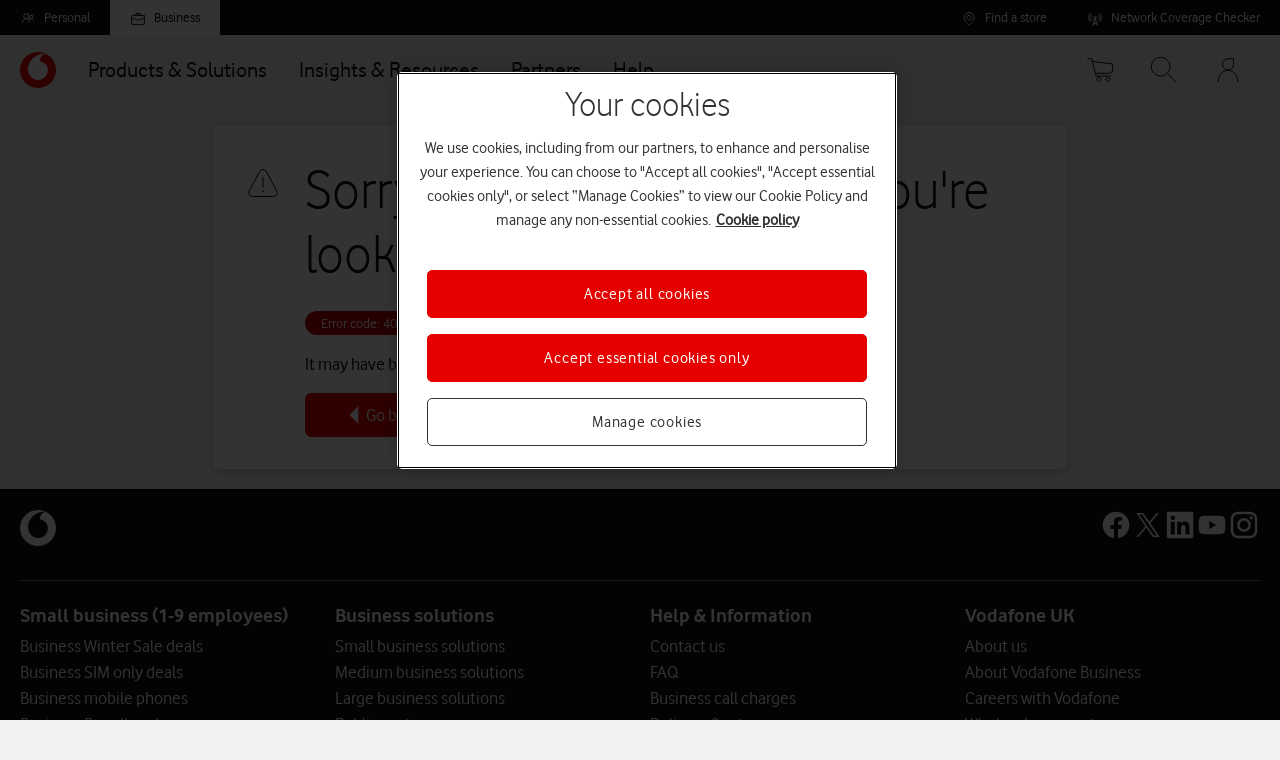

--- FILE ---
content_type: text/html; charset=utf-8
request_url: https://www.vodafone.co.uk/business/mobile-broadband/pay-monthly-contracts/tablets/samsung/galaxy-tab-s9
body_size: 2254
content:
<!DOCTYPE html><html><head><meta charset="utf-8"><meta http-equiv="X-UA-Compatible" content="IE=edge"><meta name="viewport" content="width=device-width,initial-scale=1"><meta name="mobile-web-app-capable" content="yes"><link rel="icon" type="image/x-icon" href="https://www.vodafone.co.uk/web-shop/assets/favicon.ico"><title>Device | Vodafone</title>
<script type="text/javascript" src="https://cdn.cookielaw.org/consent/3f6936fe-3bf6-45fc-bb03-834e523bab1a/OtAutoBlock.js"></script>
<script type="text/javascript" src="https://cdn.cookielaw.org/consent/3f6936fe-3bf6-45fc-bb03-834e523bab1a/otSDKStub.js" data-domain-script="3f6936fe-3bf6-45fc-bb03-834e523bab1a"></script>
<script src="//tags.tiqcdn.com/utag/vodafone/uk-reinvent/prod/utag.sync.js" async=""></script>
<script src="https://mpsnare.iesnare.com/snare.js" async=""></script>
<script>
window.__VITE_PRELOAD__ = []
      window.__dynamicImportHandler__ = function (importer) {
        return '/mobile-broadband/assets/' + importer
      }
      window.__dynamicImportPreload__ = function (preloads) {
        return preloads.map((preload) => '/mobile-broadband/' + preload)
      }
</script>
<script>
// Release version variables. 
      // Describes current release version
      var VERSION = {
  "branchHash": "4cdfb0c5",
  "branchName": "HEAD",
  "lastTag": "v1.153.10-127-g4cdfb0c5",
  "packageVersion": "1.153.9"
};
      var BUILD = {
  "buildId": 1768376354820
};
</script>
<script>
// Dynamic server side variables
        // They are specific for given environment
        // If you need build one check "process.env"
        var VFUK = {
  "featureFlags": {
    "web-shop-smart-device-bingo-enabled": false,
    "web-shop-device-collections": true,
    "watchmen_web-shop-device_new_payg_dongle_sku": true,
    "web-shop-device_new_payg_mifi_sku": true,
    "web-shop-device-payg-dongle-active": true,
    "web-shop-device_device_card_version": false,
    "web-shop-device_evo_journey_enabled": true,
    "web-shop-device-contentful-river-content-enabled": true,
    "web-shop-device-ASA-message-enabled": true,
    "web-shop-device-12-month-plan-toggle-disabled": false,
    "web-shop-device-insurance-promotions-phase-2-enabled": true,
    "web-shop-device-insurance-presentation-enabled": false,
    "web-shop-device-honor-tablet-enabled": true
  },
  "APP_CDN_BASE_PATH": "",
  "isOneTrustUpdated": "3f6936fe-3bf6-45fc-bb03-834e523bab1a",
  "env": {
    "NODE_ENV": "production",
    "ASSET_URL": "/en/assets",
    "CDN_DOMAIN": "",
    "TRACKING_ENVIRONMENT": "prod",
    "ENVIRONMENT": "prod1-green",
    "TEALIUM_REINVENT": "//tags.tiqcdn.com/utag/vodafone/uk-reinvent/prod",
    "AUTH_COOKIE_PREFIX": "eShop-auth-prod1",
    "buildHash": 1768680603436,
    "FEATURE_FLAGS": {
      "web-shop-smart-device-bingo-enabled": false,
      "web-shop-device-collections": true,
      "watchmen_web-shop-device_new_payg_dongle_sku": true,
      "web-shop-device_new_payg_mifi_sku": true,
      "web-shop-device-payg-dongle-active": true,
      "web-shop-device_device_card_version": false,
      "web-shop-device_evo_journey_enabled": true,
      "web-shop-device-contentful-river-content-enabled": true,
      "web-shop-device-ASA-message-enabled": true,
      "web-shop-device-12-month-plan-toggle-disabled": false,
      "web-shop-device-insurance-promotions-phase-2-enabled": true,
      "web-shop-device-insurance-presentation-enabled": false,
      "web-shop-device-honor-tablet-enabled": true
    },
    "PR_ENVIRONMENT": "",
    "RIVER_CONTENT_DOMAIN": "https://cdn.vodafone.co.uk"
  }
}
</script>
<script type="module" crossorigin="" src="/mobile-broadband/assets/index.69de2f74.js"></script><link rel="stylesheet" href="/mobile-broadband/assets/style.a2da7c7e.css"><script>var global = globalThis</script><script>var process = {
          env: {
  "APP_BASE_PATH_ROUTE": "/mobile-broadband",
  "APP_ASSET_PATH": "/mobile-broadband",
  "CORE_FONT_PREFIX": "/mobile-broadband/assets/",
  "WEBPACK_ASSET_PREFIX": "/mobile-broadband",
  "APPEND_HOST_NAME": "false",
  "HASH": "1768376354811",
  "NODE_ENV": "production"
}
        }</script></head><body><div id="root"></div>
<script>
var _isPrerender = false;
    /* PRERENDER_INJECT */
</script>
<noscript>
<style>.wrap{height:100vh;background-color:#fff;display:flex;align-items:center;justify-content:center}.content{max-width:1210px;width:100%;max-height:100%;text-align:center}.image{width:100%;max-width:300px;height:auto;margin-bottom:32px}.text-wrap{font-family:sans-serif;color:#333;padding:10px;max-width:500px;margin:0 auto}.text-wrap h1{margin:0 0 24px 0;font-size:32px;line-height:1.125;letter-spacing:-.5px;font-weight:200}.text-wrap p{font-size:16px;line-height:1.3333;font-weight:300;margin:0}@media (min-width:601px){.wrap{width:100vw}.image{margin-bottom:40px;max-width:400px}.text-wrap h1{font-size:42px}.text-wrap p{font-size:18px}}@media (min-width:881px){.content{display:flex;justify-content:space-between;align-items:center;text-align:left}.image{order:2;margin-bottom:0}.text-wrap{order:1;max-width:50%;margin:0}.text-wrap h1{font-size:54px}}</style>
<div class="wrap">
<main class="content">
<img class="image" src="/mobile-broadband/assets/js-disabled-animation.gif">
<div class="text-wrap">
<p>Please enable JavaScript</p>
<p>This website needs JavaScript to work properly. To continue, please enable JavaScript in your browser settings, then reload this page.</p>
</div>
</main>
</div>
</noscript>
<script>
var _hydratedData = {};
  var baseRoutePrefix = "/mobile-broadband";
  // TODO: this need to be removed once we update web-core and
  // authSession https://dev.azure.com/vfuk-digital/Digital/_git/lib-web-utils/pullrequest/192240
  var dalmatianPrefix = "/mobile-broadband"
  var vfukConfig = {
    defaultCommitmentPeriod: 'undefined',
  };

  var ___ = {
    generated: 'Thu Jan 15 2026 18:13:51 GMT+0000 (Coordinated Universal Time)',
    build: '20260114.1',
    branch: 'master',
  };
</script>
</body></html>

--- FILE ---
content_type: text/css; charset=UTF-8
request_url: https://www.vodafone.co.uk/mobile-broadband/assets/style.a2da7c7e.css
body_size: 57909
content:
@keyframes vfuk-GlobalStylesProvider__fade-in{0%{opacity:0}to{opacity:1}}@keyframes vfuk-GlobalStylesProvider__fade-out{0%{opacity:1}to{opacity:0}}*,*:before,*:after{box-sizing:border-box}html{font-family:sans-serif;line-height:1.15;-webkit-text-size-adjust:100%;-ms-text-size-adjust:100%;-ms-overflow-style:scrollbar;-webkit-tap-highlight-color:rgba(0,0,0,0);-webkit-font-smoothing:antialiased;-moz-osx-font-smoothing:grayscale}@-ms-viewport{width:device-width}article,aside,figcaption,figure,footer,header,hgroup,main,nav,section{display:block}body{margin:0;font-family:Vodafone,Open Sans,sans-serif;font-size:16px;font-weight:500;line-height:1.3333;color:#333;text-align:left;background-color:#fff;-webkit-font-smoothing:antialiased;-moz-osx-font-smoothing:grayscale}[tabindex="-1"]:focus{outline:0!important}hr{box-sizing:content-box;height:0;overflow:visible}h1{font-weight:200;font-size:32px;letter-spacing:0;line-height:1.25;margin:0 0 16px}@media (min-width: 601px){h1{font-size:56px;letter-spacing:0;line-height:1.143;margin:0 0 24px}}@media (min-width: 881px){h1{font-size:64px;letter-spacing:-.5px;line-height:1.125;margin:0 0 24px}}@media (min-width: 1264px){h1{font-size:64px;letter-spacing:-.5px;line-height:1.125;margin:0 0 24px}}h2{font-weight:200;font-size:28px;letter-spacing:0;line-height:1.25;margin:0 0 16px}@media (min-width: 601px){h2{font-size:40px;letter-spacing:0;line-height:1.2;margin:0 0 16px}}@media (min-width: 881px){h2{font-size:56px;letter-spacing:0;line-height:1.143;margin:0 0 16px}}@media (min-width: 1264px){h2{font-size:64px;letter-spacing:0;line-height:1.143;margin:0 0 16px}}h3{font-weight:200;font-size:25px;letter-spacing:0;line-height:1.28;margin:0 0 16px}@media (min-width: 601px){h3{font-size:32px;letter-spacing:0;line-height:1.25;margin:0 0 16px}}@media (min-width: 881px){h3{font-size:40px;letter-spacing:0;line-height:1.2;margin:0 0 16px}}@media (min-width: 1264px){h3{font-size:40px;letter-spacing:0;line-height:1.2;margin:0 0 16px}}h4{font-weight:200;font-size:20px;letter-spacing:0;line-height:1.2;margin:0 0 16px}@media (min-width: 601px){h4{font-size:25px;letter-spacing:0;line-height:1.28;margin:0 0 16px}}@media (min-width: 881px){h4{font-size:28px;letter-spacing:0;line-height:1.28;margin:0 0 16px}}@media (min-width: 1264px){h4{font-size:28px;letter-spacing:0;line-height:1.28;margin:0 0 16px}}h5{font-weight:500;font-size:20px;letter-spacing:0;line-height:1.2;margin:0 0 16px}@media (min-width: 601px){h5{font-size:20px;letter-spacing:0;line-height:1.2;margin:0 0 16px}}@media (min-width: 881px){h5{font-size:20px;letter-spacing:0;line-height:1.2;margin:0 0 16px}}@media (min-width: 1264px){h5{font-size:20px;letter-spacing:0;line-height:1.2;margin:0 0 16px}}h6{font-weight:500;font-size:20px;letter-spacing:0;line-height:1.2;margin:0 0 16px}@media (min-width: 601px){h6{font-size:20px;letter-spacing:0;line-height:1.2;margin:0 0 16px}}@media (min-width: 881px){h6{font-size:20px;letter-spacing:0;line-height:1.2;margin:0 0 16px}}@media (min-width: 1264px){h6{font-size:20px;letter-spacing:0;line-height:1.2;margin:0 0 16px}}p{font-weight:500;font-size:16px;letter-spacing:0;line-height:1.5;margin:0 0 16px}p:last-child{margin-bottom:0}@media (min-width: 601px){p{font-size:18px;letter-spacing:0;line-height:1.333;margin:0 0 16px}}@media (min-width: 881px){p{font-size:18px;letter-spacing:0;line-height:1.333;margin:0 0 16px}}@media (min-width: 1264px){p{font-size:18px;letter-spacing:0;line-height:1.333;margin:0 0 16px}}p.vfuk-GlobalStylesProvider__footnote{font-size:14px;line-height:1.143}@media (min-width: 601px){p.vfuk-GlobalStylesProvider__footnote{font-size:14px;line-height:1.143}}@media (min-width: 881px){p.vfuk-GlobalStylesProvider__footnote{font-size:14px;line-height:1.143}}@media (min-width: 1264px){p.vfuk-GlobalStylesProvider__footnote{font-size:14px;line-height:1.143}}abbr[title],abbr[data-original-title]{text-decoration:underline;text-decoration:underline dotted;cursor:help;border-bottom:0}address{margin-bottom:1rem;font-style:normal;line-height:inherit}ol,ul,dl{margin-top:0;margin-bottom:1rem}ol ol,ul ul,ol ul,ul ol{margin-bottom:0}dt{font-weight:500}dd{margin-bottom:.5rem;margin-left:0}blockquote{margin:0 0 1rem}dfn{font-style:italic}b,strong{font-weight:bolder}small{font-size:80%}sub,sup{position:relative;font-size:75%;line-height:0;vertical-align:baseline}sub{bottom:-.25em}sup{top:-.5em}a{color:inherit;text-decoration:underline;background-color:transparent;-webkit-text-decoration-skip:objects}::-webkit-file-upload-button{font:inherit;-webkit-appearance:button}a:not([href]):not([tabindex]){text-decoration:none}a:not([href]):not([tabindex]) :hover,a:not([href]):not([tabindex]) :focus{color:inherit;text-decoration:none}a:not([href]):not([tabindex]):focus{outline:0}pre,code,kbd,samp{font-size:1em}pre{margin-top:0;margin-bottom:1rem;overflow:auto;-ms-overflow-style:scrollbar}figure{margin:0 0 1rem}img{vertical-align:middle;border-style:none}svg:not(:root){overflow:hidden}table{width:100%;border-collapse:collapse}caption{padding-top:.75em;padding-bottom:.75em;color:#333;text-align:left;caption-side:bottom}th,td{text-align:left;vertical-align:top}label{display:inline-block}button{cursor:pointer;padding:0;background-color:transparent;border:0;border-radius:0}input,button,select,optgroup,textarea{margin:0;font-family:inherit;font-size:inherit;line-height:inherit}button,input{overflow:visible}button,select{text-transform:none}button,html [type=button],[type=reset],[type=submit]{-webkit-appearance:button}button::-moz-focus-inner,[type=button]::-moz-focus-inner,[type=reset]::-moz-focus-inner,[type=submit]::-moz-focus-inner{padding:0;border-style:none}button:focus{outline:1px dotted;outline:5px auto -webkit-focus-ring-color}input[type=radio],input[type=checkbox]{box-sizing:border-box;padding:0}input[type=date],input[type=time],input[type=datetime-local],input[type=month]{-webkit-appearance:listbox}textarea{overflow:auto;resize:vertical}fieldset{min-width:0;padding:0;margin:0;border:0}legend{display:block;width:100%;max-width:100%;padding:0;margin-bottom:.5rem;font-size:1.5rem;line-height:inherit;color:inherit;white-space:normal}progress{vertical-align:baseline}[type=number]::-webkit-inner-spin-button,[type=number]::-webkit-outer-spin-button{height:auto}[type=search]{outline-offset:-2px;-webkit-appearance:none}[type=search]::-webkit-search-cancel-button,[type=search]::-webkit-search-decoration{-webkit-appearance:none}output{display:inline-block}summary{display:list-item;cursor:pointer}template{display:none}[hidden]{display:none!important}.bg-brand{background-color:#e60000;color:#fff}.bg-light1{background-color:#fff;color:#333}.bg-light2{background-color:#f4f4f4;color:#333}.bg-light3{background-color:#ebebeb;color:#333}.bg-mid1{background-color:#ccc;color:#333}.bg-mid2{background-color:#afafaf;color:#333}.bg-mid3{background-color:#999;color:#fff}.bg-mid4{background-color:#666;color:#fff}.bg-dark1{background-color:#333;color:#fff}.bg-dark2{background-color:#000;color:#fff}.bg-info{background-color:#005ea5;color:#fff}.bg-selected,.bg-success{background-color:#428600;color:#fff}.bg-warn{background-color:#eb9700;color:#333}.bg-error{background-color:#bd0000;color:#fff}.bg-discount{background-color:#00b0ca;color:#333}.bg-promotion1{background-color:#9c2aa0;color:#fff}.bg-promotion2{background-color:#5e2750;color:#fff}.bg-marketingGreen{background-color:#a8b400;color:#333}.bg-marketingYellow{background-color:#fecb00;color:#333}.bg-marketingOrange{background-color:#eb9700;color:#333}.bg-marketingAubergine{background-color:#5e2750;color:#fff}.bg-marketingViolet{background-color:#9c2aa0;color:#fff}.bg-marketingBlue{background-color:#00b0ca;color:#333}.bg-marketingTurquoise{background-color:#007c92;color:#fff}.bg-transparent{background-color:transparent}.text-light1{color:#fff}.text-light2{color:#f4f4f4}.text-light3{color:#ebebeb}.text-mid1{color:#ccc}.text-mid2{color:#afafaf}.text-mid3{color:#999}.text-mid4{color:#666}.text-dark1{color:#333}.text-dark2{color:#000}.text-brand{color:#e60000}.text-info{color:#005ea5}.text-warn{color:#eb9700}.text-error{color:#bd0000}.text-success,.text-selected{color:#428600}@font-face{font-family:Vodafone;src:url(https://cdn.vodafone.co.uk/assets/fonts/vodafone-light.woff) format("woff");font-style:normal;font-weight:200;font-display:swap}@font-face{font-family:Vodafone;src:url(https://cdn.vodafone.co.uk/assets/fonts/vodafone-regular.woff) format("woff");font-style:normal;font-weight:400;font-display:swap}@font-face{font-family:Vodafone;src:url(https://cdn.vodafone.co.uk/assets/fonts/vodafone-regular.woff) format("woff");font-style:normal;font-weight:600;font-display:swap}::-webkit-input-placeholder{color:#666;font-weight:400}::-moz-placeholder{color:#666;font-weight:400}:-ms-input-placeholder{color:#666;font-weight:400}:-moz-placeholder{color:#666;font-weight:400}.margin-0{margin:0}@media (min-width: 601px){.margin-0{margin:0}}@media (min-width: 881px){.margin-0{margin:0}}@media (min-width: 1264px){.margin-0{margin:0}}.margin-horizontal-0{margin-left:0;margin-right:0}@media (min-width: 601px){.margin-horizontal-0{margin-left:0}}@media (min-width: 881px){.margin-horizontal-0{margin-left:0}}@media (min-width: 1264px){.margin-horizontal-0{margin-left:0}}.margin-vertical-0{margin-top:0;margin-bottom:0}@media (min-width: 601px){.margin-vertical-0{margin-top:0}}@media (min-width: 881px){.margin-vertical-0{margin-top:0}}@media (min-width: 1264px){.margin-vertical-0{margin-top:0}}.margin-top-0{margin-top:0}@media (min-width: 601px){.margin-top-0{margin-top:0}}@media (min-width: 881px){.margin-top-0{margin-top:0}}@media (min-width: 1264px){.margin-top-0{margin-top:0}}.margin-right-0{margin-right:0}@media (min-width: 601px){.margin-right-0{margin-right:0}}@media (min-width: 881px){.margin-right-0{margin-right:0}}@media (min-width: 1264px){.margin-right-0{margin-right:0}}.margin-bottom-0{margin-bottom:0}@media (min-width: 601px){.margin-bottom-0{margin-bottom:0}}@media (min-width: 881px){.margin-bottom-0{margin-bottom:0}}@media (min-width: 1264px){.margin-bottom-0{margin-bottom:0}}.margin-left-0{margin-left:0}@media (min-width: 601px){.margin-left-0{margin-left:0}}@media (min-width: 881px){.margin-left-0{margin-left:0}}@media (min-width: 1264px){.margin-left-0{margin-left:0}}.margin-1{margin:8px}@media (min-width: 601px){.margin-1{margin:8px}}@media (min-width: 881px){.margin-1{margin:8px}}@media (min-width: 1264px){.margin-1{margin:8px}}.margin-horizontal-1{margin-left:8px;margin-right:8px}@media (min-width: 601px){.margin-horizontal-1{margin-left:8px}}@media (min-width: 881px){.margin-horizontal-1{margin-left:8px}}@media (min-width: 1264px){.margin-horizontal-1{margin-left:8px}}.margin-vertical-1{margin-top:8px;margin-bottom:8px}@media (min-width: 601px){.margin-vertical-1{margin-top:8px}}@media (min-width: 881px){.margin-vertical-1{margin-top:8px}}@media (min-width: 1264px){.margin-vertical-1{margin-top:8px}}.margin-top-1{margin-top:8px}@media (min-width: 601px){.margin-top-1{margin-top:8px}}@media (min-width: 881px){.margin-top-1{margin-top:8px}}@media (min-width: 1264px){.margin-top-1{margin-top:8px}}.margin-right-1{margin-right:8px}@media (min-width: 601px){.margin-right-1{margin-right:8px}}@media (min-width: 881px){.margin-right-1{margin-right:8px}}@media (min-width: 1264px){.margin-right-1{margin-right:8px}}.margin-bottom-1{margin-bottom:8px}@media (min-width: 601px){.margin-bottom-1{margin-bottom:8px}}@media (min-width: 881px){.margin-bottom-1{margin-bottom:8px}}@media (min-width: 1264px){.margin-bottom-1{margin-bottom:8px}}.margin-left-1{margin-left:8px}@media (min-width: 601px){.margin-left-1{margin-left:8px}}@media (min-width: 881px){.margin-left-1{margin-left:8px}}@media (min-width: 1264px){.margin-left-1{margin-left:8px}}.margin-2{margin:16px}@media (min-width: 601px){.margin-2{margin:16px}}@media (min-width: 881px){.margin-2{margin:16px}}@media (min-width: 1264px){.margin-2{margin:16px}}.margin-horizontal-2{margin-left:16px;margin-right:16px}@media (min-width: 601px){.margin-horizontal-2{margin-left:16px}}@media (min-width: 881px){.margin-horizontal-2{margin-left:16px}}@media (min-width: 1264px){.margin-horizontal-2{margin-left:16px}}.margin-vertical-2{margin-top:16px;margin-bottom:16px}@media (min-width: 601px){.margin-vertical-2{margin-top:16px}}@media (min-width: 881px){.margin-vertical-2{margin-top:16px}}@media (min-width: 1264px){.margin-vertical-2{margin-top:16px}}.margin-top-2{margin-top:16px}@media (min-width: 601px){.margin-top-2{margin-top:16px}}@media (min-width: 881px){.margin-top-2{margin-top:16px}}@media (min-width: 1264px){.margin-top-2{margin-top:16px}}.margin-right-2{margin-right:16px}@media (min-width: 601px){.margin-right-2{margin-right:16px}}@media (min-width: 881px){.margin-right-2{margin-right:16px}}@media (min-width: 1264px){.margin-right-2{margin-right:16px}}.margin-bottom-2{margin-bottom:16px}@media (min-width: 601px){.margin-bottom-2{margin-bottom:16px}}@media (min-width: 881px){.margin-bottom-2{margin-bottom:16px}}@media (min-width: 1264px){.margin-bottom-2{margin-bottom:16px}}.margin-left-2{margin-left:16px}@media (min-width: 601px){.margin-left-2{margin-left:16px}}@media (min-width: 881px){.margin-left-2{margin-left:16px}}@media (min-width: 1264px){.margin-left-2{margin-left:16px}}.margin-3{margin:16px}@media (min-width: 601px){.margin-3{margin:24px}}@media (min-width: 881px){.margin-3{margin:24px}}@media (min-width: 1264px){.margin-3{margin:24px}}.margin-horizontal-3{margin-left:16px;margin-right:16px}@media (min-width: 601px){.margin-horizontal-3{margin-left:24px}}@media (min-width: 881px){.margin-horizontal-3{margin-left:24px}}@media (min-width: 1264px){.margin-horizontal-3{margin-left:24px}}.margin-vertical-3{margin-top:16px;margin-bottom:16px}@media (min-width: 601px){.margin-vertical-3{margin-top:24px}}@media (min-width: 881px){.margin-vertical-3{margin-top:24px}}@media (min-width: 1264px){.margin-vertical-3{margin-top:24px}}.margin-top-3{margin-top:16px}@media (min-width: 601px){.margin-top-3{margin-top:24px}}@media (min-width: 881px){.margin-top-3{margin-top:24px}}@media (min-width: 1264px){.margin-top-3{margin-top:24px}}.margin-right-3{margin-right:16px}@media (min-width: 601px){.margin-right-3{margin-right:24px}}@media (min-width: 881px){.margin-right-3{margin-right:24px}}@media (min-width: 1264px){.margin-right-3{margin-right:24px}}.margin-bottom-3{margin-bottom:16px}@media (min-width: 601px){.margin-bottom-3{margin-bottom:24px}}@media (min-width: 881px){.margin-bottom-3{margin-bottom:24px}}@media (min-width: 1264px){.margin-bottom-3{margin-bottom:24px}}.margin-left-3{margin-left:16px}@media (min-width: 601px){.margin-left-3{margin-left:24px}}@media (min-width: 881px){.margin-left-3{margin-left:24px}}@media (min-width: 1264px){.margin-left-3{margin-left:24px}}.margin-4{margin:24px}@media (min-width: 601px){.margin-4{margin:32px}}@media (min-width: 881px){.margin-4{margin:32px}}@media (min-width: 1264px){.margin-4{margin:32px}}.margin-horizontal-4{margin-left:24px;margin-right:24px}@media (min-width: 601px){.margin-horizontal-4{margin-left:32px}}@media (min-width: 881px){.margin-horizontal-4{margin-left:32px}}@media (min-width: 1264px){.margin-horizontal-4{margin-left:32px}}.margin-vertical-4{margin-top:24px;margin-bottom:24px}@media (min-width: 601px){.margin-vertical-4{margin-top:32px}}@media (min-width: 881px){.margin-vertical-4{margin-top:32px}}@media (min-width: 1264px){.margin-vertical-4{margin-top:32px}}.margin-top-4{margin-top:24px}@media (min-width: 601px){.margin-top-4{margin-top:32px}}@media (min-width: 881px){.margin-top-4{margin-top:32px}}@media (min-width: 1264px){.margin-top-4{margin-top:32px}}.margin-right-4{margin-right:24px}@media (min-width: 601px){.margin-right-4{margin-right:32px}}@media (min-width: 881px){.margin-right-4{margin-right:32px}}@media (min-width: 1264px){.margin-right-4{margin-right:32px}}.margin-bottom-4{margin-bottom:24px}@media (min-width: 601px){.margin-bottom-4{margin-bottom:32px}}@media (min-width: 881px){.margin-bottom-4{margin-bottom:32px}}@media (min-width: 1264px){.margin-bottom-4{margin-bottom:32px}}.margin-left-4{margin-left:24px}@media (min-width: 601px){.margin-left-4{margin-left:32px}}@media (min-width: 881px){.margin-left-4{margin-left:32px}}@media (min-width: 1264px){.margin-left-4{margin-left:32px}}.margin-5{margin:24px}@media (min-width: 601px){.margin-5{margin:32px}}@media (min-width: 881px){.margin-5{margin:40px}}@media (min-width: 1264px){.margin-5{margin:40px}}.margin-horizontal-5{margin-left:24px;margin-right:24px}@media (min-width: 601px){.margin-horizontal-5{margin-left:32px}}@media (min-width: 881px){.margin-horizontal-5{margin-left:40px}}@media (min-width: 1264px){.margin-horizontal-5{margin-left:40px}}.margin-vertical-5{margin-top:24px;margin-bottom:24px}@media (min-width: 601px){.margin-vertical-5{margin-top:32px}}@media (min-width: 881px){.margin-vertical-5{margin-top:40px}}@media (min-width: 1264px){.margin-vertical-5{margin-top:40px}}.margin-top-5{margin-top:24px}@media (min-width: 601px){.margin-top-5{margin-top:32px}}@media (min-width: 881px){.margin-top-5{margin-top:40px}}@media (min-width: 1264px){.margin-top-5{margin-top:40px}}.margin-right-5{margin-right:24px}@media (min-width: 601px){.margin-right-5{margin-right:32px}}@media (min-width: 881px){.margin-right-5{margin-right:40px}}@media (min-width: 1264px){.margin-right-5{margin-right:40px}}.margin-bottom-5{margin-bottom:24px}@media (min-width: 601px){.margin-bottom-5{margin-bottom:32px}}@media (min-width: 881px){.margin-bottom-5{margin-bottom:40px}}@media (min-width: 1264px){.margin-bottom-5{margin-bottom:40px}}.margin-left-5{margin-left:24px}@media (min-width: 601px){.margin-left-5{margin-left:32px}}@media (min-width: 881px){.margin-left-5{margin-left:40px}}@media (min-width: 1264px){.margin-left-5{margin-left:40px}}.margin-6{margin:32px}@media (min-width: 601px){.margin-6{margin:40px}}@media (min-width: 881px){.margin-6{margin:48px}}@media (min-width: 1264px){.margin-6{margin:48px}}.margin-horizontal-6{margin-left:32px;margin-right:32px}@media (min-width: 601px){.margin-horizontal-6{margin-left:40px}}@media (min-width: 881px){.margin-horizontal-6{margin-left:48px}}@media (min-width: 1264px){.margin-horizontal-6{margin-left:48px}}.margin-vertical-6{margin-top:32px;margin-bottom:32px}@media (min-width: 601px){.margin-vertical-6{margin-top:40px}}@media (min-width: 881px){.margin-vertical-6{margin-top:48px}}@media (min-width: 1264px){.margin-vertical-6{margin-top:48px}}.margin-top-6{margin-top:32px}@media (min-width: 601px){.margin-top-6{margin-top:40px}}@media (min-width: 881px){.margin-top-6{margin-top:48px}}@media (min-width: 1264px){.margin-top-6{margin-top:48px}}.margin-right-6{margin-right:32px}@media (min-width: 601px){.margin-right-6{margin-right:40px}}@media (min-width: 881px){.margin-right-6{margin-right:48px}}@media (min-width: 1264px){.margin-right-6{margin-right:48px}}.margin-bottom-6{margin-bottom:32px}@media (min-width: 601px){.margin-bottom-6{margin-bottom:40px}}@media (min-width: 881px){.margin-bottom-6{margin-bottom:48px}}@media (min-width: 1264px){.margin-bottom-6{margin-bottom:48px}}.margin-left-6{margin-left:32px}@media (min-width: 601px){.margin-left-6{margin-left:40px}}@media (min-width: 881px){.margin-left-6{margin-left:48px}}@media (min-width: 1264px){.margin-left-6{margin-left:48px}}.margin-7{margin:40px}@media (min-width: 601px){.margin-7{margin:48px}}@media (min-width: 881px){.margin-7{margin:56px}}@media (min-width: 1264px){.margin-7{margin:56px}}.margin-horizontal-7{margin-left:40px;margin-right:40px}@media (min-width: 601px){.margin-horizontal-7{margin-left:48px}}@media (min-width: 881px){.margin-horizontal-7{margin-left:56px}}@media (min-width: 1264px){.margin-horizontal-7{margin-left:56px}}.margin-vertical-7{margin-top:40px;margin-bottom:40px}@media (min-width: 601px){.margin-vertical-7{margin-top:48px}}@media (min-width: 881px){.margin-vertical-7{margin-top:56px}}@media (min-width: 1264px){.margin-vertical-7{margin-top:56px}}.margin-top-7{margin-top:40px}@media (min-width: 601px){.margin-top-7{margin-top:48px}}@media (min-width: 881px){.margin-top-7{margin-top:56px}}@media (min-width: 1264px){.margin-top-7{margin-top:56px}}.margin-right-7{margin-right:40px}@media (min-width: 601px){.margin-right-7{margin-right:48px}}@media (min-width: 881px){.margin-right-7{margin-right:56px}}@media (min-width: 1264px){.margin-right-7{margin-right:56px}}.margin-bottom-7{margin-bottom:40px}@media (min-width: 601px){.margin-bottom-7{margin-bottom:48px}}@media (min-width: 881px){.margin-bottom-7{margin-bottom:56px}}@media (min-width: 1264px){.margin-bottom-7{margin-bottom:56px}}.margin-left-7{margin-left:40px}@media (min-width: 601px){.margin-left-7{margin-left:48px}}@media (min-width: 881px){.margin-left-7{margin-left:56px}}@media (min-width: 1264px){.margin-left-7{margin-left:56px}}.margin-8{margin:48px}@media (min-width: 601px){.margin-8{margin:56px}}@media (min-width: 881px){.margin-8{margin:80px}}@media (min-width: 1264px){.margin-8{margin:80px}}.margin-horizontal-8{margin-left:48px;margin-right:48px}@media (min-width: 601px){.margin-horizontal-8{margin-left:56px}}@media (min-width: 881px){.margin-horizontal-8{margin-left:80px}}@media (min-width: 1264px){.margin-horizontal-8{margin-left:80px}}.margin-vertical-8{margin-top:48px;margin-bottom:48px}@media (min-width: 601px){.margin-vertical-8{margin-top:56px}}@media (min-width: 881px){.margin-vertical-8{margin-top:80px}}@media (min-width: 1264px){.margin-vertical-8{margin-top:80px}}.margin-top-8{margin-top:48px}@media (min-width: 601px){.margin-top-8{margin-top:56px}}@media (min-width: 881px){.margin-top-8{margin-top:80px}}@media (min-width: 1264px){.margin-top-8{margin-top:80px}}.margin-right-8{margin-right:48px}@media (min-width: 601px){.margin-right-8{margin-right:56px}}@media (min-width: 881px){.margin-right-8{margin-right:80px}}@media (min-width: 1264px){.margin-right-8{margin-right:80px}}.margin-bottom-8{margin-bottom:48px}@media (min-width: 601px){.margin-bottom-8{margin-bottom:56px}}@media (min-width: 881px){.margin-bottom-8{margin-bottom:80px}}@media (min-width: 1264px){.margin-bottom-8{margin-bottom:80px}}.margin-left-8{margin-left:48px}@media (min-width: 601px){.margin-left-8{margin-left:56px}}@media (min-width: 881px){.margin-left-8{margin-left:80px}}@media (min-width: 1264px){.margin-left-8{margin-left:80px}}.padding-0{padding:0}@media (min-width: 601px){.padding-0{padding:0}}@media (min-width: 881px){.padding-0{padding:0}}@media (min-width: 1264px){.padding-0{padding:0}}.padding-horizontal-0{padding-left:0;padding-right:0}@media (min-width: 601px){.padding-horizontal-0{padding-left:0}}@media (min-width: 881px){.padding-horizontal-0{padding-left:0}}@media (min-width: 1264px){.padding-horizontal-0{padding-left:0}}.padding-vertical-0{padding-top:0;padding-bottom:0}@media (min-width: 601px){.padding-vertical-0{padding-top:0}}@media (min-width: 881px){.padding-vertical-0{padding-top:0}}@media (min-width: 1264px){.padding-vertical-0{padding-top:0}}.padding-top-0{padding-top:0}@media (min-width: 601px){.padding-top-0{padding-top:0}}@media (min-width: 881px){.padding-top-0{padding-top:0}}@media (min-width: 1264px){.padding-top-0{padding-top:0}}.padding-right-0{padding-right:0}@media (min-width: 601px){.padding-right-0{padding-right:0}}@media (min-width: 881px){.padding-right-0{padding-right:0}}@media (min-width: 1264px){.padding-right-0{padding-right:0}}.padding-bottom-0{padding-bottom:0}@media (min-width: 601px){.padding-bottom-0{padding-bottom:0}}@media (min-width: 881px){.padding-bottom-0{padding-bottom:0}}@media (min-width: 1264px){.padding-bottom-0{padding-bottom:0}}.padding-left-0{padding-left:0}@media (min-width: 601px){.padding-left-0{padding-left:0}}@media (min-width: 881px){.padding-left-0{padding-left:0}}@media (min-width: 1264px){.padding-left-0{padding-left:0}}.padding-1{padding:8px}@media (min-width: 601px){.padding-1{padding:8px}}@media (min-width: 881px){.padding-1{padding:8px}}@media (min-width: 1264px){.padding-1{padding:8px}}.padding-horizontal-1{padding-left:8px;padding-right:8px}@media (min-width: 601px){.padding-horizontal-1{padding-left:8px}}@media (min-width: 881px){.padding-horizontal-1{padding-left:8px}}@media (min-width: 1264px){.padding-horizontal-1{padding-left:8px}}.padding-vertical-1{padding-top:8px;padding-bottom:8px}@media (min-width: 601px){.padding-vertical-1{padding-top:8px}}@media (min-width: 881px){.padding-vertical-1{padding-top:8px}}@media (min-width: 1264px){.padding-vertical-1{padding-top:8px}}.padding-top-1{padding-top:8px}@media (min-width: 601px){.padding-top-1{padding-top:8px}}@media (min-width: 881px){.padding-top-1{padding-top:8px}}@media (min-width: 1264px){.padding-top-1{padding-top:8px}}.padding-right-1{padding-right:8px}@media (min-width: 601px){.padding-right-1{padding-right:8px}}@media (min-width: 881px){.padding-right-1{padding-right:8px}}@media (min-width: 1264px){.padding-right-1{padding-right:8px}}.padding-bottom-1{padding-bottom:8px}@media (min-width: 601px){.padding-bottom-1{padding-bottom:8px}}@media (min-width: 881px){.padding-bottom-1{padding-bottom:8px}}@media (min-width: 1264px){.padding-bottom-1{padding-bottom:8px}}.padding-left-1{padding-left:8px}@media (min-width: 601px){.padding-left-1{padding-left:8px}}@media (min-width: 881px){.padding-left-1{padding-left:8px}}@media (min-width: 1264px){.padding-left-1{padding-left:8px}}.padding-2{padding:16px}@media (min-width: 601px){.padding-2{padding:16px}}@media (min-width: 881px){.padding-2{padding:16px}}@media (min-width: 1264px){.padding-2{padding:16px}}.padding-horizontal-2{padding-left:16px;padding-right:16px}@media (min-width: 601px){.padding-horizontal-2{padding-left:16px}}@media (min-width: 881px){.padding-horizontal-2{padding-left:16px}}@media (min-width: 1264px){.padding-horizontal-2{padding-left:16px}}.padding-vertical-2{padding-top:16px;padding-bottom:16px}@media (min-width: 601px){.padding-vertical-2{padding-top:16px}}@media (min-width: 881px){.padding-vertical-2{padding-top:16px}}@media (min-width: 1264px){.padding-vertical-2{padding-top:16px}}.padding-top-2{padding-top:16px}@media (min-width: 601px){.padding-top-2{padding-top:16px}}@media (min-width: 881px){.padding-top-2{padding-top:16px}}@media (min-width: 1264px){.padding-top-2{padding-top:16px}}.padding-right-2{padding-right:16px}@media (min-width: 601px){.padding-right-2{padding-right:16px}}@media (min-width: 881px){.padding-right-2{padding-right:16px}}@media (min-width: 1264px){.padding-right-2{padding-right:16px}}.padding-bottom-2{padding-bottom:16px}@media (min-width: 601px){.padding-bottom-2{padding-bottom:16px}}@media (min-width: 881px){.padding-bottom-2{padding-bottom:16px}}@media (min-width: 1264px){.padding-bottom-2{padding-bottom:16px}}.padding-left-2{padding-left:16px}@media (min-width: 601px){.padding-left-2{padding-left:16px}}@media (min-width: 881px){.padding-left-2{padding-left:16px}}@media (min-width: 1264px){.padding-left-2{padding-left:16px}}.padding-3{padding:16px}@media (min-width: 601px){.padding-3{padding:24px}}@media (min-width: 881px){.padding-3{padding:24px}}@media (min-width: 1264px){.padding-3{padding:24px}}.padding-horizontal-3{padding-left:16px;padding-right:16px}@media (min-width: 601px){.padding-horizontal-3{padding-left:24px}}@media (min-width: 881px){.padding-horizontal-3{padding-left:24px}}@media (min-width: 1264px){.padding-horizontal-3{padding-left:24px}}.padding-vertical-3{padding-top:16px;padding-bottom:16px}@media (min-width: 601px){.padding-vertical-3{padding-top:24px}}@media (min-width: 881px){.padding-vertical-3{padding-top:24px}}@media (min-width: 1264px){.padding-vertical-3{padding-top:24px}}.padding-top-3{padding-top:16px}@media (min-width: 601px){.padding-top-3{padding-top:24px}}@media (min-width: 881px){.padding-top-3{padding-top:24px}}@media (min-width: 1264px){.padding-top-3{padding-top:24px}}.padding-right-3{padding-right:16px}@media (min-width: 601px){.padding-right-3{padding-right:24px}}@media (min-width: 881px){.padding-right-3{padding-right:24px}}@media (min-width: 1264px){.padding-right-3{padding-right:24px}}.padding-bottom-3{padding-bottom:16px}@media (min-width: 601px){.padding-bottom-3{padding-bottom:24px}}@media (min-width: 881px){.padding-bottom-3{padding-bottom:24px}}@media (min-width: 1264px){.padding-bottom-3{padding-bottom:24px}}.padding-left-3{padding-left:16px}@media (min-width: 601px){.padding-left-3{padding-left:24px}}@media (min-width: 881px){.padding-left-3{padding-left:24px}}@media (min-width: 1264px){.padding-left-3{padding-left:24px}}.padding-4{padding:24px}@media (min-width: 601px){.padding-4{padding:32px}}@media (min-width: 881px){.padding-4{padding:32px}}@media (min-width: 1264px){.padding-4{padding:32px}}.padding-horizontal-4{padding-left:24px;padding-right:24px}@media (min-width: 601px){.padding-horizontal-4{padding-left:32px}}@media (min-width: 881px){.padding-horizontal-4{padding-left:32px}}@media (min-width: 1264px){.padding-horizontal-4{padding-left:32px}}.padding-vertical-4{padding-top:24px;padding-bottom:24px}@media (min-width: 601px){.padding-vertical-4{padding-top:32px}}@media (min-width: 881px){.padding-vertical-4{padding-top:32px}}@media (min-width: 1264px){.padding-vertical-4{padding-top:32px}}.padding-top-4{padding-top:24px}@media (min-width: 601px){.padding-top-4{padding-top:32px}}@media (min-width: 881px){.padding-top-4{padding-top:32px}}@media (min-width: 1264px){.padding-top-4{padding-top:32px}}.padding-right-4{padding-right:24px}@media (min-width: 601px){.padding-right-4{padding-right:32px}}@media (min-width: 881px){.padding-right-4{padding-right:32px}}@media (min-width: 1264px){.padding-right-4{padding-right:32px}}.padding-bottom-4{padding-bottom:24px}@media (min-width: 601px){.padding-bottom-4{padding-bottom:32px}}@media (min-width: 881px){.padding-bottom-4{padding-bottom:32px}}@media (min-width: 1264px){.padding-bottom-4{padding-bottom:32px}}.padding-left-4{padding-left:24px}@media (min-width: 601px){.padding-left-4{padding-left:32px}}@media (min-width: 881px){.padding-left-4{padding-left:32px}}@media (min-width: 1264px){.padding-left-4{padding-left:32px}}.padding-5{padding:24px}@media (min-width: 601px){.padding-5{padding:32px}}@media (min-width: 881px){.padding-5{padding:40px}}@media (min-width: 1264px){.padding-5{padding:40px}}.padding-horizontal-5{padding-left:24px;padding-right:24px}@media (min-width: 601px){.padding-horizontal-5{padding-left:32px}}@media (min-width: 881px){.padding-horizontal-5{padding-left:40px}}@media (min-width: 1264px){.padding-horizontal-5{padding-left:40px}}.padding-vertical-5{padding-top:24px;padding-bottom:24px}@media (min-width: 601px){.padding-vertical-5{padding-top:32px}}@media (min-width: 881px){.padding-vertical-5{padding-top:40px}}@media (min-width: 1264px){.padding-vertical-5{padding-top:40px}}.padding-top-5{padding-top:24px}@media (min-width: 601px){.padding-top-5{padding-top:32px}}@media (min-width: 881px){.padding-top-5{padding-top:40px}}@media (min-width: 1264px){.padding-top-5{padding-top:40px}}.padding-right-5{padding-right:24px}@media (min-width: 601px){.padding-right-5{padding-right:32px}}@media (min-width: 881px){.padding-right-5{padding-right:40px}}@media (min-width: 1264px){.padding-right-5{padding-right:40px}}.padding-bottom-5{padding-bottom:24px}@media (min-width: 601px){.padding-bottom-5{padding-bottom:32px}}@media (min-width: 881px){.padding-bottom-5{padding-bottom:40px}}@media (min-width: 1264px){.padding-bottom-5{padding-bottom:40px}}.padding-left-5{padding-left:24px}@media (min-width: 601px){.padding-left-5{padding-left:32px}}@media (min-width: 881px){.padding-left-5{padding-left:40px}}@media (min-width: 1264px){.padding-left-5{padding-left:40px}}.padding-6{padding:32px}@media (min-width: 601px){.padding-6{padding:40px}}@media (min-width: 881px){.padding-6{padding:48px}}@media (min-width: 1264px){.padding-6{padding:48px}}.padding-horizontal-6{padding-left:32px;padding-right:32px}@media (min-width: 601px){.padding-horizontal-6{padding-left:40px}}@media (min-width: 881px){.padding-horizontal-6{padding-left:48px}}@media (min-width: 1264px){.padding-horizontal-6{padding-left:48px}}.padding-vertical-6{padding-top:32px;padding-bottom:32px}@media (min-width: 601px){.padding-vertical-6{padding-top:40px}}@media (min-width: 881px){.padding-vertical-6{padding-top:48px}}@media (min-width: 1264px){.padding-vertical-6{padding-top:48px}}.padding-top-6{padding-top:32px}@media (min-width: 601px){.padding-top-6{padding-top:40px}}@media (min-width: 881px){.padding-top-6{padding-top:48px}}@media (min-width: 1264px){.padding-top-6{padding-top:48px}}.padding-right-6{padding-right:32px}@media (min-width: 601px){.padding-right-6{padding-right:40px}}@media (min-width: 881px){.padding-right-6{padding-right:48px}}@media (min-width: 1264px){.padding-right-6{padding-right:48px}}.padding-bottom-6{padding-bottom:32px}@media (min-width: 601px){.padding-bottom-6{padding-bottom:40px}}@media (min-width: 881px){.padding-bottom-6{padding-bottom:48px}}@media (min-width: 1264px){.padding-bottom-6{padding-bottom:48px}}.padding-left-6{padding-left:32px}@media (min-width: 601px){.padding-left-6{padding-left:40px}}@media (min-width: 881px){.padding-left-6{padding-left:48px}}@media (min-width: 1264px){.padding-left-6{padding-left:48px}}.padding-7{padding:40px}@media (min-width: 601px){.padding-7{padding:48px}}@media (min-width: 881px){.padding-7{padding:56px}}@media (min-width: 1264px){.padding-7{padding:56px}}.padding-horizontal-7{padding-left:40px;padding-right:40px}@media (min-width: 601px){.padding-horizontal-7{padding-left:48px}}@media (min-width: 881px){.padding-horizontal-7{padding-left:56px}}@media (min-width: 1264px){.padding-horizontal-7{padding-left:56px}}.padding-vertical-7{padding-top:40px;padding-bottom:40px}@media (min-width: 601px){.padding-vertical-7{padding-top:48px}}@media (min-width: 881px){.padding-vertical-7{padding-top:56px}}@media (min-width: 1264px){.padding-vertical-7{padding-top:56px}}.padding-top-7{padding-top:40px}@media (min-width: 601px){.padding-top-7{padding-top:48px}}@media (min-width: 881px){.padding-top-7{padding-top:56px}}@media (min-width: 1264px){.padding-top-7{padding-top:56px}}.padding-right-7{padding-right:40px}@media (min-width: 601px){.padding-right-7{padding-right:48px}}@media (min-width: 881px){.padding-right-7{padding-right:56px}}@media (min-width: 1264px){.padding-right-7{padding-right:56px}}.padding-bottom-7{padding-bottom:40px}@media (min-width: 601px){.padding-bottom-7{padding-bottom:48px}}@media (min-width: 881px){.padding-bottom-7{padding-bottom:56px}}@media (min-width: 1264px){.padding-bottom-7{padding-bottom:56px}}.padding-left-7{padding-left:40px}@media (min-width: 601px){.padding-left-7{padding-left:48px}}@media (min-width: 881px){.padding-left-7{padding-left:56px}}@media (min-width: 1264px){.padding-left-7{padding-left:56px}}.padding-8{padding:48px}@media (min-width: 601px){.padding-8{padding:56px}}@media (min-width: 881px){.padding-8{padding:80px}}@media (min-width: 1264px){.padding-8{padding:80px}}.padding-horizontal-8{padding-left:48px;padding-right:48px}@media (min-width: 601px){.padding-horizontal-8{padding-left:56px}}@media (min-width: 881px){.padding-horizontal-8{padding-left:80px}}@media (min-width: 1264px){.padding-horizontal-8{padding-left:80px}}.padding-vertical-8{padding-top:48px;padding-bottom:48px}@media (min-width: 601px){.padding-vertical-8{padding-top:56px}}@media (min-width: 881px){.padding-vertical-8{padding-top:80px}}@media (min-width: 1264px){.padding-vertical-8{padding-top:80px}}.padding-top-8{padding-top:48px}@media (min-width: 601px){.padding-top-8{padding-top:56px}}@media (min-width: 881px){.padding-top-8{padding-top:80px}}@media (min-width: 1264px){.padding-top-8{padding-top:80px}}.padding-right-8{padding-right:48px}@media (min-width: 601px){.padding-right-8{padding-right:56px}}@media (min-width: 881px){.padding-right-8{padding-right:80px}}@media (min-width: 1264px){.padding-right-8{padding-right:80px}}.padding-bottom-8{padding-bottom:48px}@media (min-width: 601px){.padding-bottom-8{padding-bottom:56px}}@media (min-width: 881px){.padding-bottom-8{padding-bottom:80px}}@media (min-width: 1264px){.padding-bottom-8{padding-bottom:80px}}.padding-left-8{padding-left:48px}@media (min-width: 601px){.padding-left-8{padding-left:56px}}@media (min-width: 881px){.padding-left-8{padding-left:80px}}@media (min-width: 1264px){.padding-left-8{padding-left:80px}}@media (min-width: 0) and (max-width: 600px){.margin-sm-0{margin:0}}@media (min-width: 0) and (max-width: 600px){.margin-horizontal-sm-0{margin-right:0;margin-left:0}}@media (min-width: 0) and (max-width: 600px){.margin-vertical-sm-0{margin-top:0;margin-bottom:0}}@media (min-width: 601px) and (max-width: 880px){.margin-md-0{margin:0}}@media (min-width: 601px) and (max-width: 880px){.margin-horizontal-md-0{margin-right:0;margin-left:0}}@media (min-width: 601px) and (max-width: 880px){.margin-vertical-md-0{margin-top:0;margin-bottom:0}}@media (min-width: 881px) and (max-width: 1263px){.margin-lg-0{margin:0}}@media (min-width: 881px) and (max-width: 1263px){.margin-horizontal-lg-0{margin-right:0;margin-left:0}}@media (min-width: 881px) and (max-width: 1263px){.margin-vertical-lg-0{margin-top:0;margin-bottom:0}}@media (min-width: 1264px){.margin-xl-0{margin:0}}@media (min-width: 1264px){.margin-horizontal-xl-0{margin-right:0;margin-left:0}}@media (min-width: 1264px){.margin-vertical-xl-0{margin-top:0;margin-bottom:0}}img,audio,video{border:none;max-width:100%}.visually-hidden{font-weight:400}.visually-hidden:not(:focus):not(:active){position:absolute;width:1px;height:1px;margin:-1px;border:0;padding:0;clip-path:inset(100%);clip:rect(0 0 0 0);overflow:hidden}.w-light{font-weight:200}.w-normal{font-weight:400}.w-bold,.w-extra-bold{font-weight:700}.br-light1{border-color:#fff}.br-light2{border-color:#f4f4f4}.br-light3{border-color:#ebebeb}.br-mid1{border-color:#ccc}.br-mid2{border-color:#afafaf}.br-mid3{border-color:#999}.br-mid4{border-color:#666}.br-dark1{border-color:#333}.br-dark2{border-color:#000}.br-brand{border-color:#e60000}.br-info{border-color:#005ea5}.br-warn{border-color:#eb9700}.br-error{border-color:#bd0000}.br-success,.br-selected{border-color:#428600}.br-discount{border-color:#00b0ca}.br-promotion1{border-color:#9c2aa0}.br-promotion2{border-color:#5e2750}.br-marketingYellow{border-color:#fecb00}.br-marketingGreen{border-color:#7ed321}.br-marketingOrange{border-color:#eb9700}.br-marketingTurquoise{border-color:#007c92}.br-marketingBlue{border-color:#00b0ca}.br-marketingViolet{border-color:#9c2aa0}.br-marketingAubergine{border-color:#5e2750}.text-light1{color:#fff}.text-light2{color:#f4f4f4}.text-light3{color:#ebebeb}.text-mid1{color:#ccc}.text-mid2{color:#afafaf}.text-mid3{color:#999}.text-mid4{color:#666}.text-dark1{color:#333}.text-dark2{color:#000}.text-brand{color:#e60000}.text-info{color:#005ea5}.text-warn{color:#eb9700}.text-error{color:#bd0000}.text-success,.text-selected{color:#428600}@keyframes vfuk-SimpleBreadcrumb__fade-in{0%{opacity:0}to{opacity:1}}@keyframes vfuk-SimpleBreadcrumb__fade-out{0%{opacity:1}to{opacity:0}}.vfuk-SimpleBreadcrumb__bread-crumb nav{background-color:transparent;border-color:transparent}.vfuk-SimpleBreadcrumb__bread-crumb nav [class^=Tooltipstyle]>*{z-index:22}.vfuk-SimpleBreadcrumb__bread-crumb nav li:nth-child(3){text-transform:capitalize}@keyframes vfuk-styles__fade-in{0%{opacity:0}to{opacity:1}}@keyframes vfuk-styles__fade-out{0%{opacity:1}to{opacity:0}}.vfuk-styles__breadcrumb-toggle-row{display:flex;flex-direction:row;align-items:center}.vfuk-styles__breadcrumb-toggle-row.vfuk-styles__hide-breadcrumbs{justify-content:flex-end}.vfuk-styles__breadcrumb-toggle-row .vfuk-styles__breadcrumb-wrapper{flex:1}.vfuk-styles__breadcrumb-toggle-row.vfuk-styles__evo-disabled .vfuk-styles__breadcrumb-wrapper{white-space:nowrap}.vfuk-styles__breadcrumb-toggle-row.vfuk-styles__evo-disabled .vfuk-styles__breadcrumb-wrapper a{font-size:1.2rem;padding:0 .5em}.vfuk-styles__breadcrumb-toggle-row .vfuk-styles__business-toggle-wrapper{display:flex;margin-left:8px;padding-right:8px;justify-content:flex-end}@keyframes vfuk-ScrollStripCustom__fade-in{0%{opacity:0}to{opacity:1}}@keyframes vfuk-ScrollStripCustom__fade-out{0%{opacity:1}to{opacity:0}}.vfuk-ScrollStripCustom__scroll-wrap{max-width:1340px;margin:0 auto;text-align:center;position:relative}.vfuk-ScrollStripCustom__list-wrap{overflow-x:auto;overflow-y:hidden;white-space:nowrap}.vfuk-ScrollStripCustom__inline-wrap{display:inline-block;margin:0 auto;padding-top:8px}@media (min-width: 601px){.vfuk-ScrollStripCustom__inline-wrap{padding:8px 0}}.vfuk-ScrollStripCustom__inline-wrap ul{margin:0;padding:0}.vfuk-ScrollStripCustom__item-list{display:flex;flex-wrap:nowrap;position:relative;width:100%}@media (min-width: 1264px){.vfuk-ScrollStripCustom__item-list{flex-flow:row wrap;justify-content:center}}.vfuk-ScrollStripCustom__item-list li{margin:5px}@media (min-width: 601px){.vfuk-ScrollStripCustom__item-list li{margin:7px}}.slick-slider{position:relative;display:block;box-sizing:border-box;-webkit-user-select:none;-moz-user-select:none;-ms-user-select:none;user-select:none;-webkit-touch-callout:none;-khtml-user-select:none;-ms-touch-action:pan-y;touch-action:pan-y;-webkit-tap-highlight-color:transparent}.slick-list{position:relative;display:block;overflow:hidden;margin:0;padding:0}.slick-list:focus{outline:none}.slick-list.dragging{cursor:pointer;cursor:hand}.slick-slider .slick-track,.slick-slider .slick-list{-webkit-transform:translate3d(0,0,0);-moz-transform:translate3d(0,0,0);-ms-transform:translate3d(0,0,0);-o-transform:translate3d(0,0,0);transform:translateZ(0)}.slick-track{position:relative;top:0;left:0;display:block;margin-left:auto;margin-right:auto}.slick-track:before,.slick-track:after{display:table;content:""}.slick-track:after{clear:both}.slick-loading .slick-track{visibility:hidden}.slick-slide{display:none;float:left;height:100%;min-height:1px}[dir=rtl] .slick-slide{float:right}.slick-slide img{display:block}.slick-slide.slick-loading img{display:none}.slick-slide.dragging img{pointer-events:none}.slick-initialized .slick-slide{display:block}.slick-loading .slick-slide{visibility:hidden}.slick-vertical .slick-slide{display:block;height:auto;border:1px solid transparent}.slick-arrow.slick-hidden{display:none}@keyframes vfuk-DeviceListPage2__fade-in{0%{opacity:0}to{opacity:1}}@keyframes vfuk-DeviceListPage2__fade-out{0%{opacity:1}to{opacity:0}}.vfuk-DeviceListPage2__discount-wrapper{margin-bottom:40px;padding:0 20px}@keyframes vfuk-Icon__fade-in{0%{opacity:0}to{opacity:1}}@keyframes vfuk-Icon__fade-out{0%{opacity:1}to{opacity:0}}.vfuk-Icon__wrapper{display:inline-block;stroke:none;stroke-width:0}.vfuk-Icon__inherit{fill:currentColor}.vfuk-Icon__dark{fill:#333}.vfuk-Icon__mid1{fill:#ccc}.vfuk-Icon__mid2{fill:#afafaf}.vfuk-Icon__mid3{fill:#999}.vfuk-Icon__light{fill:#fff}.vfuk-Icon__brand{fill:#e60000}.vfuk-Icon__info{fill:#005ea5}.vfuk-Icon__warn{fill:#eb9700}.vfuk-Icon__error{fill:#bd0000}.vfuk-Icon__success{fill:#428600}.vfuk-Icon__secondary-1{fill:#007c92}.vfuk-Icon__size-1{height:16px;width:16px}@media (min-width: 601px){.vfuk-Icon__size-1{height:16px;width:16px}}@media (min-width: 881px){.vfuk-Icon__size-1{height:16px;width:16px}}.vfuk-Icon__size-2{height:16px;width:16px}@media (min-width: 601px){.vfuk-Icon__size-2{height:24px;width:24px}}@media (min-width: 881px){.vfuk-Icon__size-2{height:24px;width:24px}}.vfuk-Icon__size-3{height:24px;width:24px}@media (min-width: 601px){.vfuk-Icon__size-3{height:32px;width:32px}}@media (min-width: 881px){.vfuk-Icon__size-3{height:32px;width:32px}}.vfuk-Icon__size-4{height:24px;width:24px}@media (min-width: 601px){.vfuk-Icon__size-4{height:32px;width:32px}}@media (min-width: 881px){.vfuk-Icon__size-4{height:40px;width:40px}}.vfuk-Icon__size-5{height:32px;width:32px}@media (min-width: 601px){.vfuk-Icon__size-5{height:40px;width:40px}}@media (min-width: 881px){.vfuk-Icon__size-5{height:48px;width:48px}}.vfuk-Icon__size-6{height:40px;width:40px}@media (min-width: 601px){.vfuk-Icon__size-6{height:48px;width:48px}}@media (min-width: 881px){.vfuk-Icon__size-6{height:64px;width:64px}}.vfuk-Icon__size-7{height:48px;width:48px}@media (min-width: 601px){.vfuk-Icon__size-7{height:56px;width:56px}}@media (min-width: 881px){.vfuk-Icon__size-7{height:80px;width:80px}}.vfuk-Icon__size-8{height:56px;width:56px}@media (min-width: 601px){.vfuk-Icon__size-8{height:64px;width:64px}}@media (min-width: 881px){.vfuk-Icon__size-8{height:96px;width:96px}}.vfuk-Icon__size-1-fixed{height:16px;width:16px}@media (min-width: 601px){.vfuk-Icon__size-1-fixed{height:16px;width:16px}}@media (min-width: 881px){.vfuk-Icon__size-1-fixed{height:16px;width:16px}}.vfuk-Icon__size-2-fixed{height:24px;width:24px}@media (min-width: 601px){.vfuk-Icon__size-2-fixed{height:24px;width:24px}}@media (min-width: 881px){.vfuk-Icon__size-2-fixed{height:24px;width:24px}}.vfuk-Icon__size-3-fixed{height:32px;width:32px}@media (min-width: 601px){.vfuk-Icon__size-3-fixed{height:32px;width:32px}}@media (min-width: 881px){.vfuk-Icon__size-3-fixed{height:32px;width:32px}}.vfuk-Icon__size-4-fixed{height:40px;width:40px}@media (min-width: 601px){.vfuk-Icon__size-4-fixed{height:40px;width:40px}}@media (min-width: 881px){.vfuk-Icon__size-4-fixed{height:40px;width:40px}}.vfuk-Icon__size-5-fixed{height:48px;width:48px}@media (min-width: 601px){.vfuk-Icon__size-5-fixed{height:48px;width:48px}}@media (min-width: 881px){.vfuk-Icon__size-5-fixed{height:48px;width:48px}}.vfuk-Icon__size-6-fixed{height:64px;width:64px}@media (min-width: 601px){.vfuk-Icon__size-6-fixed{height:64px;width:64px}}@media (min-width: 881px){.vfuk-Icon__size-6-fixed{height:64px;width:64px}}.vfuk-Icon__size-7-fixed{height:80px;width:80px}@media (min-width: 601px){.vfuk-Icon__size-7-fixed{height:80px;width:80px}}@media (min-width: 881px){.vfuk-Icon__size-7-fixed{height:80px;width:80px}}.vfuk-Icon__size-8-fixed{height:96px;width:96px}@media (min-width: 601px){.vfuk-Icon__size-8-fixed{height:96px;width:96px}}@media (min-width: 881px){.vfuk-Icon__size-8-fixed{height:96px;width:96px}}.vfuk-Icon__xs{height:12px;width:12px}@media (min-width: 601px){.vfuk-Icon__xs{height:14px;width:14px}}@media (min-width: 881px){.vfuk-Icon__xs{height:16px;width:16px}}.vfuk-Icon__sm{height:20px;width:20px}@media (min-width: 601px){.vfuk-Icon__sm{height:24px;width:24px}}@media (min-width: 881px){.vfuk-Icon__sm{height:28px;width:28px}}.vfuk-Icon__md{height:28px;width:28px}@media (min-width: 601px){.vfuk-Icon__md{height:32px;width:32px}}@media (min-width: 881px){.vfuk-Icon__md{height:36px;width:36px}}.vfuk-Icon__lg{height:40px;width:40px}@media (min-width: 601px){.vfuk-Icon__lg{height:48px;width:48px}}@media (min-width: 881px){.vfuk-Icon__lg{height:56px;width:56px}}@keyframes vfuk-Paragraph__fade-in{0%{opacity:0}to{opacity:1}}@keyframes vfuk-Paragraph__fade-out{0%{opacity:1}to{opacity:0}}.vfuk-Paragraph__paragraph{width:100%;line-height:1.3333}.vfuk-Paragraph__left{text-align:left}.vfuk-Paragraph__center{text-align:center}.vfuk-Paragraph__right{text-align:right}.vfuk-Paragraph__xs{font-size:14px;font-size:calc(14px/16px)rem}@media (min-width: 601px){.vfuk-Paragraph__xs{font-size:16px;font-size:calc(16px/16px)rem}}.vfuk-Paragraph__sm{font-size:14px;font-size:calc(14px/16px)rem}@media (min-width: 601px){.vfuk-Paragraph__sm{font-size:16px;font-size:calc(16px/16px)rem}}.vfuk-Paragraph__md{font-size:16px;font-size:calc(16px/16px)rem}@media (min-width: 601px){.vfuk-Paragraph__md{font-size:18px;font-size:calc(18px/16px)rem}}.vfuk-Paragraph__lg{font-size:18px;font-size:calc(18px/16px)rem}@media (min-width: 601px){.vfuk-Paragraph__lg{font-size:20px;font-size:calc(20px/16px)rem}}.vfuk-Paragraph__xl{font-size:20px;font-size:calc(20px/16px)rem}@media (min-width: 601px){.vfuk-Paragraph__xl{font-size:24px;font-size:calc(24px/16px)rem}}@media (min-width: 881px){.vfuk-Paragraph__xl{font-size:28px;font-size:calc(28px/16px)rem}}@keyframes vfuk-Notification__fade-in{0%{opacity:0}to{opacity:1}}@keyframes vfuk-Notification__fade-out{0%{opacity:1}to{opacity:0}}.vfuk-Notification__wrapper{display:flex;background:#ffffff;border-radius:8px;margin:16px 0;border:solid 2px transparent;overflow:hidden}.vfuk-Notification__wrapper.vfuk-Notification__info{border-color:#005ea5}.vfuk-Notification__wrapper.vfuk-Notification__warn{border-color:#eb9700}.vfuk-Notification__wrapper.vfuk-Notification__error{border-color:#bd0000}.vfuk-Notification__wrapper.vfuk-Notification__success{border-color:#428600}.vfuk-Notification__icon-container{padding:16px;display:flex;flex-direction:column}.vfuk-Notification__icon-container.vfuk-Notification__info{background:#005ea5}.vfuk-Notification__icon-container.vfuk-Notification__warn{background:#eb9700}.vfuk-Notification__icon-container.vfuk-Notification__error{background:#bd0000}.vfuk-Notification__icon-container.vfuk-Notification__success{background:#428600}.vfuk-Notification__content{padding:16px}.vfuk-Notification__title{font-weight:700;font-size:18px;font-size:calc(18px/16px)rem}@media (min-width: 601px){.vfuk-Notification__title{font-size:20px;font-size:calc(20px/16px)rem}}@keyframes vfuk-LoadingSpinner__fade-in{0%{opacity:0}to{opacity:1}}@keyframes vfuk-LoadingSpinner__fade-out{0%{opacity:1}to{opacity:0}}@keyframes vfuk-LoadingSpinner__rotate{to{transform:rotate(360deg)}}@keyframes vfuk-LoadingSpinner__dash{0%{stroke-dasharray:1,200;stroke-dashoffset:0}50%{stroke-dasharray:90,200;stroke-dashoffset:-35px}to{stroke-dashoffset:-125px}}@keyframes vfuk-LoadingSpinner__fallback{0%{transform:rotate(0)}to{transform:rotate(360deg)}}.vfuk-LoadingSpinner__spinner svg{display:none}.vfuk-LoadingSpinner__fallback_loader{display:inline-block;position:relative}@supports (display: grid){.vfuk-LoadingSpinner__fallback_loader{display:none;background-color:transparent}.vfuk-LoadingSpinner__spinner svg{display:block;width:100%;height:100%;transform-origin:center;animation:vfuk-LoadingSpinner__rotate 2s linear infinite}}.vfuk-LoadingSpinner__fallback_loader div{box-sizing:border-box;display:block;position:absolute;width:100%;height:100%;border-radius:50%;animation:vfuk-LoadingSpinner__fallback 1.2s cubic-bezier(.5,0,.5,1) infinite}.vfuk-LoadingSpinner__fallback_loader div:nth-child(1){animation-delay:-.45s}.vfuk-LoadingSpinner__fallback_loader div:nth-child(2){animation-delay:-.3s}.vfuk-LoadingSpinner__fallback_loader div:nth-child(3){animation-delay:-.15s}.vfuk-LoadingSpinner__spinner circle{fill:none;stroke-width:5px;stroke-dasharray:1,200;stroke-dashoffset:0;animation:vfuk-LoadingSpinner__dash 1.5s ease-in-out infinite;stroke:#000}.vfuk-LoadingSpinner__circle-inherit{stroke:currentColor}.vfuk-LoadingSpinner__fallback_loader.vfuk-LoadingSpinner__spinner-brand div{border:8px solid #e60000;border-color:#e60000 transparent transparent transparent}.vfuk-LoadingSpinner__fallback_loader.vfuk-LoadingSpinner__spinner-dark div{border:8px solid #000000;border-color:#000000 transparent transparent transparent}.vfuk-LoadingSpinner__fallback_loader.vfuk-LoadingSpinner__spinner-light div{border:8px solid #ffffff;border-color:#ffffff transparent transparent transparent}.vfuk-LoadingSpinner__fallback_loader.vfuk-LoadingSpinner__spinner-xs div{border-width:1px}.vfuk-LoadingSpinner__fallback_loader.vfuk-LoadingSpinner__spinner-sm div{border-width:2px}.vfuk-LoadingSpinner__fallback_loader.vfuk-LoadingSpinner__spinner-md div{border-width:4px}.vfuk-LoadingSpinner__fallback_loader.vfuk-LoadingSpinner__spinner-lg div{border-width:8px}.vfuk-LoadingSpinner__spinner-brand circle{stroke:#e60000}.vfuk-LoadingSpinner__spinner-dark circle{stroke:#000}.vfuk-LoadingSpinner__spinner-light circle{stroke:#fff}.vfuk-LoadingSpinner__spinner-center{margin-left:auto;margin-right:auto}.vfuk-LoadingSpinner__spinner-xs{height:12px;width:12px}@media (min-width: 601px){.vfuk-LoadingSpinner__spinner-xs{height:14px;width:14px}}@media (min-width: 881px){.vfuk-LoadingSpinner__spinner-xs{height:16px;width:16px}}.vfuk-LoadingSpinner__spinner-sm{height:20px;width:20px}@media (min-width: 601px){.vfuk-LoadingSpinner__spinner-sm{height:24px;width:24px}}@media (min-width: 881px){.vfuk-LoadingSpinner__spinner-sm{height:28px;width:28px}}.vfuk-LoadingSpinner__spinner-md{height:28px;width:28px}@media (min-width: 601px){.vfuk-LoadingSpinner__spinner-md{height:32px;width:32px}}@media (min-width: 881px){.vfuk-LoadingSpinner__spinner-md{height:36px;width:36px}}.vfuk-LoadingSpinner__spinner-lg{height:40px;width:40px}@media (min-width: 601px){.vfuk-LoadingSpinner__spinner-lg{height:48px;width:48px}}@media (min-width: 881px){.vfuk-LoadingSpinner__spinner-lg{height:56px;width:56px}}@keyframes vfuk-AnimationContainer__fade-in{0%{opacity:0}to{opacity:1}}@keyframes vfuk-AnimationContainer__fade-out{0%{opacity:1}to{opacity:0}}.vfuk-AnimationContainer__wrapper{position:relative;height:100%}.vfuk-AnimationContainer__cover{position:absolute;width:calc(100% + 6px);height:calc(100% + 6px);background-color:#e60000;z-index:100;top:-3px;left:-3px}@keyframes vfuk-Button__fade-in{0%{opacity:0}to{opacity:1}}@keyframes vfuk-Button__fade-out{0%{opacity:1}to{opacity:0}}.vfuk-Button__button{display:inline-block;border:2px solid transparent;text-align:center;text-decoration:none;color:#fff;cursor:pointer;width:100%;min-width:192px;min-height:48px;transition:all ease .1s;font-size:18px}.vfuk-Button__button:hover{cursor:pointer}@media (min-width: 601px){.vfuk-Button__button{width:auto}}.vfuk-Button__spinner-wrapper{display:inline-block;width:48px}.vfuk-Button__spinner-wrapper-left{justify-content:flex-start}.vfuk-Button__spinner-wrapper-right{justify-content:flex-end}.vfuk-Button__content{box-sizing:inherit;padding:10px 24px;min-height:44px;line-height:24px;display:inline-block}.vfuk-Button__content-loading,.vfuk-Button__has-icon-left{padding-left:0}.vfuk-Button__has-icon-right{padding-right:0}.vfuk-Button__icon{display:inline-block;width:48px}.vfuk-Button__auto{width:auto}.vfuk-Button__half{width:50%}.vfuk-Button__full{width:100%}.vfuk-Button__stubby{min-width:80px}.vfuk-Button__primary{background-color:#e60000}.vfuk-Button__primary:hover,.vfuk-Button__primary:focus{background-color:#ff2f2f}.vfuk-Button__primary:focus{outline:3px solid #007c92}.vfuk-Button__primary-inverse{background-color:#e60000}.vfuk-Button__primary-inverse:hover,.vfuk-Button__primary-inverse:focus{background-color:#ff2f2f}.vfuk-Button__primary-inverse:focus{outline:3px solid #007c92}.vfuk-Button__secondary{background-color:#000}.vfuk-Button__secondary:hover,.vfuk-Button__secondary:focus{background-color:#666}.vfuk-Button__secondary:focus{outline:3px solid #007c92}.vfuk-Button__secondary-inverse{background-color:#fff;color:#000}.vfuk-Button__secondary-inverse:hover,.vfuk-Button__secondary-inverse:focus{background-color:#ebebeb}.vfuk-Button__secondary-inverse:focus{outline:3px solid #00b0ca}.vfuk-Button__tertiary{background-color:transparent;border:2px solid #000000;color:#000}.vfuk-Button__tertiary:hover,.vfuk-Button__tertiary:focus{background-color:#000;border-color:#000;color:#fff}.vfuk-Button__tertiary:focus{outline:3px solid #007c92}.vfuk-Button__tertiary-inverse{border-color:#fff;color:#fff}.vfuk-Button__tertiary-inverse:hover{border-color:#fff;color:#000;background-color:#fff}.vfuk-Button__tertiary-inverse:focus{color:#333;border-color:#fff;background-color:#f4f4f4;outline-color:#007c92}.vfuk-Button__quaternary{background-color:transparent;border:2px solid #e60000;color:#e60000}.vfuk-Button__quaternary:hover,.vfuk-Button__quaternary:focus{background-color:#e60000;border-color:#e60000;color:#fff}.vfuk-Button__quaternary:focus{outline:3px solid #007c92}.vfuk-Button__quaternary-inverse{border-color:#fff;color:#fff}.vfuk-Button__quaternary-inverse:hover{border-color:#fff;color:#000;background-color:#fff}.vfuk-Button__quaternary-inverse:focus{color:#333;border-color:#fff;background-color:#f4f4f4;outline-color:#007c92}.vfuk-Button__upgrades{background-color:#007c92;color:#fff}.vfuk-Button__upgrades:hover,.vfuk-Button__upgrades:focus{background-color:#00b0ca;color:#fff}.vfuk-Button__upgrades:focus{outline:3px solid #007c92}.vfuk-Button__upgrades-inverse{background-color:#fff;color:#000}.vfuk-Button__upgrades-inverse:hover,.vfuk-Button__upgrades-inverse:focus{border-color:#ebebeb;background-color:#ebebeb;color:#000}.vfuk-Button__upgrades-inverse:focus{outline:3px solid #00b0ca}.vfuk-Button__link{background-color:unset;color:inherit;margin:8px;min-width:initial}.vfuk-Button__link .vfuk-Button__content{box-sizing:inherit;padding:0;min-height:100%;line-height:24px;display:inline-block;text-decoration:underline}.vfuk-Button__disabled,.vfuk-Button__disabled:hover,.vfuk-Button__disabled:focus{background-color:#ccc;border-color:#ccc;cursor:default;color:#666}.vfuk-Button__disabled:hover{cursor:pointer;cursor:not-allowed}.vfuk-Button__disabled-inverse,.vfuk-Button__disabled-inverse:hover,.vfuk-Button__disabled-inverse:focus{background-color:#666;border-color:#666;cursor:default;color:#333}[aria-disabled].vfuk-Button__disabled-inverse,[aria-disabled].vfuk-Button__disabled-inverse:hover,[aria-disabled].vfuk-Button__disabled-inverse:focus{background-color:#666;border-color:#666;cursor:default;color:#fff}[aria-disabled].vfuk-Button__disabled:hover{cursor:pointer;cursor:not-allowed}.vfuk-Button__sr-only{position:absolute;height:1px;width:1px;overflow:hidden;clip:rect(1px,1px,1px,1px)}.vfuk-Button__selected,.vfuk-Button__success{background-color:#428600}.vfuk-Button__selected:hover,.vfuk-Button__selected:focus,.vfuk-Button__success:hover,.vfuk-Button__success:focus{cursor:pointer;background-color:#50a101}.vfuk-Button__selected.vfuk-Button__disabled,.vfuk-Button__selected.vfuk-Button__disabled:focus,.vfuk-Button__selected.vfuk-Button__disabled:hover,.vfuk-Button__success.vfuk-Button__disabled,.vfuk-Button__success.vfuk-Button__disabled:focus,.vfuk-Button__success.vfuk-Button__disabled:hover{color:#fff;border-color:transparent}@keyframes vfuk-Sandwich__fade-in{0%{opacity:0}to{opacity:1}}@keyframes vfuk-Sandwich__fade-out{0%{opacity:1}to{opacity:0}}.vfuk-Sandwich__main{display:block;font-size:25px;line-height:1.25;font-weight:700}.vfuk-Sandwich__normal{font-size:20px}.vfuk-Sandwich__prefix{font-size:18px;line-height:1.33}.vfuk-Sandwich__suffix,.vfuk-Sandwich__suffix2{line-height:1.33;display:block}.vfuk-Sandwich__no-block{display:inline}.vfuk-Sandwich__inherit{color:currentColor}.vfuk-Sandwich__red{color:#e60000}.vfuk-Sandwich__dark{color:#000}.vfuk-Sandwich__blue{color:#007c92}.vfuk-Sandwich__brand{color:#e60000}.vfuk-Sandwich__grey{color:#666}.vfuk-Sandwich__light-grey{color:#ccc}.vfuk-Sandwich__white{color:#fff}@media (min-width: 881px) and (-ms-high-contrast: none),(min-width: 881px) and (-ms-high-contrast: active){.vfuk-Sandwich__main{font-size:32px}}@keyframes vfuk-BasketSummaryListItem__fade-in{0%{opacity:0}to{opacity:1}}@keyframes vfuk-BasketSummaryListItem__fade-out{0%{opacity:1}to{opacity:0}}.vfuk-BasketSummaryListItem__product{scroll-snap-align:start;padding:14px 0;height:auto;border-bottom:1px solid #666666}.vfuk-BasketSummaryListItem__product>span:first-child{display:none}@media (min-width: 601px){.vfuk-BasketSummaryListItem__product>span:first-child{display:block;margin-left:-45px;margin-top:-5px;position:absolute}}.vfuk-BasketSummaryListItem__product .vfuk-BasketSummaryListItem__productName{font-size:14px;font-weight:700}@media (min-width: 601px){.vfuk-BasketSummaryListItem__product .vfuk-BasketSummaryListItem__productName{font-size:18px}}.vfuk-BasketSummaryListItem__product .vfuk-BasketSummaryListItem__productInfo{display:inline-grid;display:-ms-inline-grid;width:100%}.vfuk-BasketSummaryListItem__product .vfuk-BasketSummaryListItem__productInfo .vfuk-BasketSummaryListItem__itemDetails{display:flex;flex-direction:column;justify-content:flex-start;padding-right:16px;padding-bottom:8px}.vfuk-BasketSummaryListItem__product .vfuk-BasketSummaryListItem__productInfo .vfuk-BasketSummaryListItem__itemDetails .vfuk-BasketSummaryListItem__duration{color:#d8d8d8;font-size:14px}.vfuk-BasketSummaryListItem__product .vfuk-BasketSummaryListItem__productInfo .vfuk-BasketSummaryListItem__planTitle{color:#d8d8d8;display:none}@media (min-width: 601px){.vfuk-BasketSummaryListItem__product .vfuk-BasketSummaryListItem__productInfo .vfuk-BasketSummaryListItem__planTitle{display:block;font-size:18px;line-height:24px;color:#fff}}.vfuk-BasketSummaryListItem__product .vfuk-BasketSummaryListItem__productInfo .vfuk-BasketSummaryListItem__title{color:#d8d8d8;font-size:14px;display:block}@media (min-width: 601px){.vfuk-BasketSummaryListItem__product .vfuk-BasketSummaryListItem__productInfo .vfuk-BasketSummaryListItem__title{display:inline-block;font-size:18px;line-height:24px;color:#fff}}.vfuk-BasketSummaryListItem__product .vfuk-BasketSummaryListItem__productInfo span{display:block}.vfuk-BasketSummaryListItem__product .vfuk-BasketSummaryListItem__price-wrapper{display:flex;flex-direction:column}.vfuk-BasketSummaryListItem__product .vfuk-BasketSummaryListItem__price-wrapper .vfuk-BasketSummaryListItem__vat-text{font-size:14px}.vfuk-BasketSummaryListItem__product .vfuk-BasketSummaryListItem__price-wrapper .vfuk-BasketSummaryListItem__price{font-weight:700;font-size:14px;padding-left:3px}@media (min-width: 601px){.vfuk-BasketSummaryListItem__product .vfuk-BasketSummaryListItem__price-wrapper .vfuk-BasketSummaryListItem__price{font-size:20px}}.vfuk-BasketSummaryListItem__product .vfuk-BasketSummaryListItem__incomplete{border:1px solid red}.vfuk-BasketSummaryListItem__product .vfuk-BasketSummaryListItem__productIncluded{-ms-grid-columns:3fr 1fr;grid-template:"a   b"/3fr 1fr}.vfuk-BasketSummaryListItem__product .vfuk-BasketSummaryListItem__productIncluded span{display:block}.vfuk-BasketSummaryListItem__product .vfuk-BasketSummaryListItem__productIncluded .vfuk-BasketSummaryListItem__cell:nth-child(1){-ms-grid-column:1;grid-area:a}.vfuk-BasketSummaryListItem__product .vfuk-BasketSummaryListItem__productIncluded .vfuk-BasketSummaryListItem__cell:nth-child(2){-ms-grid-column:2;grid-area:b}.vfuk-BasketSummaryListItem__product .vfuk-BasketSummaryListItem__upfrontCostIncluded{-ms-grid-columns:2fr 1fr 1fr;grid-template:"a   b   c"/2fr 1fr 1fr}.vfuk-BasketSummaryListItem__product .vfuk-BasketSummaryListItem__upfrontCostIncluded .vfuk-BasketSummaryListItem__cell:nth-child(1){-ms-grid-column:1;grid-area:a}.vfuk-BasketSummaryListItem__product .vfuk-BasketSummaryListItem__upfrontCostIncluded .vfuk-BasketSummaryListItem__cell:nth-child(2){-ms-grid-column:2;grid-area:b}.vfuk-BasketSummaryListItem__product .vfuk-BasketSummaryListItem__upfrontCostIncluded .vfuk-BasketSummaryListItem__cell:nth-child(3){-ms-grid-column:3;grid-area:c}.vfuk-BasketSummaryListItem__product .vfuk-BasketSummaryListItem__productIncluded.vfuk-BasketSummaryListItem__monthlyFirst{grid-template:"a   b"/2fr 2fr}.vfuk-BasketSummaryListItem__product .vfuk-BasketSummaryListItem__upfrontCostIncluded.vfuk-BasketSummaryListItem__monthlyFirst{grid-template:"a   c   b"/2fr 1fr 1fr}@media (min-width: 601px){.vfuk-BasketSummaryListItem__productWithIcon{padding-left:50px;position:relative}}.vfuk-BasketSummaryListItem__productHeading{border-bottom:none!important;padding-bottom:0;margin-bottom:-5px}.vfuk-BasketSummaryListItem__productIncomplete{display:flex;justify-content:space-between}@keyframes vfuk-BasketSummaryList__fade-in{0%{opacity:0}to{opacity:1}}@keyframes vfuk-BasketSummaryList__fade-out{0%{opacity:1}to{opacity:0}}.vfuk-BasketSummaryList__product-list{padding:0 14px 100px;flex-basis:50%;max-height:80vh;overflow-y:overlay;width:100%;max-width:1246px;scroll-snap-type:y mandatory}@media (min-width: 601px){.vfuk-BasketSummaryList__product-list{padding:0 16px 90px}}@media (min-width: 881px){.vfuk-BasketSummaryList__product-list{padding-bottom:50px;margin-bottom:200px;height:calc(100% - 3.33em)}}@keyframes vfuk-TotalCostSummary__fade-in{0%{opacity:0}to{opacity:1}}@keyframes vfuk-TotalCostSummary__fade-out{0%{opacity:1}to{opacity:0}}.vfuk-TotalCostSummary__overlay{position:fixed;top:100vh;height:100%;background-color:#33333380;backdrop-filter:blur(6px);width:100%;z-index:7;opacity:1;left:50%;-webkit-transform:translateX(-50%);transform:translate(-50%)}.vfuk-TotalCostSummary__show-overlay{top:0}.vfuk-TotalCostSummary__container{position:fixed;color:#fff;background-color:#333;height:100%;width:100%;top:100vh;transition:top .5s ease-out;z-index:21;left:50%;-webkit-transform:translateX(-50%);transform:translate(-50%)}.vfuk-TotalCostSummary__summary-is-open{top:0}@media (min-width: 881px){.vfuk-TotalCostSummary__summary-is-open{top:43vh;height:57vh}}@media (min-width: 881px){.vfuk-TotalCostSummary__increased-height{top:25vh;height:75vh}}.vfuk-TotalCostSummary__fade{left:0;position:absolute;bottom:30px;height:140px;width:100%;opacity:.86;background:linear-gradient(180deg,rgba(50,50,50,.1) 0%,rgb(50,50,50) 50%,#000000 100%)}@media (min-width: 601px){.vfuk-TotalCostSummary__fade{bottom:70px;height:90px}}@media (min-width: 881px){.vfuk-TotalCostSummary__fade{bottom:50px;background:linear-gradient(180deg,rgba(128,91,91,.1) 0%,#000000 100%)}}.vfuk-TotalCostSummary__header-container{display:flex;justify-content:center;background-color:#000}.vfuk-TotalCostSummary__header{height:auto;width:100%;padding:15px}@media (min-width: 881px){.vfuk-TotalCostSummary__header{padding:14px 16px;max-width:1246px}}.vfuk-TotalCostSummary__header .vfuk-TotalCostSummary__column-headers{display:inline-grid;display:-ms-inline-grid;margin-top:30px;-ms-grid-columns:2fr 1fr 1fr;grid-template:"a   b   c"/2fr 1fr 1fr;width:100%;font-size:16px}@media (min-width: 601px){.vfuk-TotalCostSummary__header .vfuk-TotalCostSummary__column-headers{margin-top:10px;font-size:18px}}.vfuk-TotalCostSummary__header .vfuk-TotalCostSummary__column-headers span{display:block}.vfuk-TotalCostSummary__header .vfuk-TotalCostSummary__column-headers .vfuk-TotalCostSummary__cell:nth-child(1){-ms-grid-column:1;grid-area:a}.vfuk-TotalCostSummary__header .vfuk-TotalCostSummary__column-headers .vfuk-TotalCostSummary__cell:nth-child(2){-ms-grid-column:2;grid-area:b}.vfuk-TotalCostSummary__header .vfuk-TotalCostSummary__column-headers .vfuk-TotalCostSummary__cell:nth-child(3){-ms-grid-column:3;grid-area:c}@media (min-width: 601px){.vfuk-TotalCostSummary__header .vfuk-TotalCostSummary__column-headers-icons{padding-left:50px}}.vfuk-TotalCostSummary__header .vfuk-TotalCostSummary__title-container{display:flex;justify-content:space-between;align-items:center}.vfuk-TotalCostSummary__header .vfuk-TotalCostSummary__title-container>span:first-child{margin:0 12px 0 3px}.vfuk-TotalCostSummary__header .vfuk-TotalCostSummary__title-container .vfuk-TotalCostSummary__title{font-size:20px;font-weight:700;flex:1}@media (min-width: 601px){.vfuk-TotalCostSummary__header .vfuk-TotalCostSummary__title-container .vfuk-TotalCostSummary__title{font-size:40px}}.vfuk-TotalCostSummary__header .vfuk-TotalCostSummary__title-container .vfuk-TotalCostSummary__close-button{cursor:pointer}@media (min-width: 881px){.vfuk-TotalCostSummary__header .vfuk-TotalCostSummary__title-container .vfuk-TotalCostSummary__close-button{position:absolute;right:15px}}.vfuk-TotalCostSummary__product-list-container{display:flex;align-items:center;flex-direction:column}@media (min-width: 881px){.vfuk-TotalCostSummary__product-list-container{height:100%}}@keyframes vfuk-sandwichOverride__fade-in{0%{opacity:0}to{opacity:1}}@keyframes vfuk-sandwichOverride__fade-out{0%{opacity:1}to{opacity:0}}.vfuk-sandwichOverride__main{font-size:.875rem!important;line-height:1}@media (min-width: 601px){.vfuk-sandwichOverride__main{font-size:1.25rem!important}}@media (min-width: 881px){.vfuk-sandwichOverride__main{line-height:.9}}.vfuk-sandwichOverride__prefix{font-size:.875rem!important;line-height:2.33}@media (min-width: 601px){.vfuk-sandwichOverride__prefix{font-size:1.125rem!important;line-height:2.33}}.vfuk-sandwichOverride__suffix{font-size:.625rem!important;margin-bottom:4px}@media (min-width: 601px){.vfuk-sandwichOverride__suffix{font-size:.875rem!important;margin-bottom:0}}@keyframes vfuk-buttonOverride__fade-in{0%{opacity:0}to{opacity:1}}@keyframes vfuk-buttonOverride__fade-out{0%{opacity:1}to{opacity:0}}.vfuk-buttonOverride__button{min-width:75px!important}@media (min-width: 601px){.vfuk-buttonOverride__button{min-width:192px}}.vfuk-buttonOverride__button>span{padding:10px 0}.vfuk-buttonOverride__button .vfuk-buttonOverride__button-cta{padding:10px 0}@media (min-width: 601px){.vfuk-buttonOverride__button .vfuk-buttonOverride__button-cta{padding:10px 24px}}@keyframes vfuk-StickyBasketBingo__fade-in{0%{opacity:0}to{opacity:1}}@keyframes vfuk-StickyBasketBingo__fade-out{0%{opacity:1}to{opacity:0}}.vfuk-StickyBasketBingo__stickyBasketBingo,.vfuk-StickyBasketBingo__stickyBasketOpen,.vfuk-StickyBasketBingo__stickyBasketClose{display:flex;position:fixed;height:auto;max-height:64px;min-height:56px;width:100%;justify-content:center;background-color:#000;z-index:21;color:#fff;left:50%;-webkit-transform:translateX(-50%);transform:translate(-50%);transition:bottom 2s ease-in-out}@media (min-width: 601px){.vfuk-StickyBasketBingo__stickyBasketBingo,.vfuk-StickyBasketBingo__stickyBasketOpen,.vfuk-StickyBasketBingo__stickyBasketClose{align-items:center;max-height:inherit;min-height:auto;font-size:1.5rem;box-shadow:0 -1px 2px #dadada}}@media (min-width: 881px){.vfuk-StickyBasketBingo__stickyBasketBingo,.vfuk-StickyBasketBingo__stickyBasketOpen,.vfuk-StickyBasketBingo__stickyBasketClose{height:3.3333333em}}.vfuk-StickyBasketBingo__stickyBasketClose{bottom:-100vh}.vfuk-StickyBasketBingo__stickyBasketOpen{bottom:0}.vfuk-StickyBasketBingo__content{display:flex;align-items:center;justify-content:space-between;height:100%;width:100%;color:#fff;min-width:192px}@media (min-width: 881px){.vfuk-StickyBasketBingo__content{max-width:1246px}}.vfuk-StickyBasketBingo__amount-container{display:flex;align-items:center;font-size:1rem;background-color:#000;height:auto;justify-content:space-between;width:100%}@media (min-width: 601px){.vfuk-StickyBasketBingo__amount-container{padding-right:12px;height:100%}}@media (min-width: 881px){.vfuk-StickyBasketBingo__amount-container{width:70%}}.vfuk-StickyBasketBingo__totalCost{display:flex;align-items:flex-start;flex-direction:column;margin-right:10px;padding-left:15px;line-height:23px}@media (min-width: 601px){.vfuk-StickyBasketBingo__totalCost{padding-left:16px;line-height:30px}}@media (min-width: 881px){.vfuk-StickyBasketBingo__totalCost{flex-direction:row;align-items:center}}.vfuk-StickyBasketBingo__totalCost .vfuk-StickyBasketBingo__title{font-size:.875rem;font-weight:700;margin-right:18px;width:max-content}@media (min-width: 601px){.vfuk-StickyBasketBingo__totalCost .vfuk-StickyBasketBingo__title{font-size:2rem}}@media (min-width: 881px){.vfuk-StickyBasketBingo__totalCost .vfuk-StickyBasketBingo__title{font-size:2.5rem}}.vfuk-StickyBasketBingo__totalCost .vfuk-StickyBasketBingo__summary{display:flex;align-items:center;font-size:.75rem;text-decoration:underline;cursor:pointer}@media (min-width: 601px){.vfuk-StickyBasketBingo__totalCost .vfuk-StickyBasketBingo__summary{font-size:1.125rem}}.vfuk-StickyBasketBingo__totalCost .vfuk-StickyBasketBingo__summary .vfuk-StickyBasketBingo__icon{display:flex;align-items:center;justify-content:center;margin-left:6px;width:1em;height:1em;border-radius:2em;background-color:#fff}.vfuk-StickyBasketBingo__totalCost .vfuk-StickyBasketBingo__summary .vfuk-StickyBasketBingo__icon span{display:flex;justify-content:center;align-items:center}.vfuk-StickyBasketBingo__totalCost .vfuk-StickyBasketBingo__summary .vfuk-StickyBasketBingo__icon svg{height:.8em}.vfuk-StickyBasketBingo__prices-wrapper{display:flex;max-width:300px;justify-content:center;align-items:flex-start;padding-right:10px;min-height:56px}.vfuk-StickyBasketBingo__prices-wrapper.vfuk-StickyBasketBingo__monthly-first{flex-direction:row-reverse}.vfuk-StickyBasketBingo__separator{height:35px;width:8px;align-self:center;border-right:1px solid #cccccc;margin-right:8px}@media (min-width: 601px){.vfuk-StickyBasketBingo__separator{width:16px;margin-right:16px}}.vfuk-StickyBasketBingo__price{display:flex;flex-direction:column;font-weight:700;justify-content:center}@media (min-width: 601px){.vfuk-StickyBasketBingo__price{margin-left:0;margin-right:0;flex-direction:row;padding-bottom:8px}}.vfuk-StickyBasketBingo__cta{display:flex;justify-content:flex-end;align-items:center;min-height:56px;position:relative}@media (min-width: 881px){.vfuk-StickyBasketBingo__cta{height:auto;padding-right:16px}}.vfuk-StickyBasketBingo__cta button{margin:0;font-size:1.125rem;width:88px;min-height:56px}@media (min-width: 601px){.vfuk-StickyBasketBingo__cta button{border-radius:.33333em;width:16.44444em;min-height:3em;height:3em;margin:16px}}.vfuk-StickyBasketBingo__exVATable{min-height:64px}@media (min-width: 601px){.vfuk-StickyBasketBingo__exVATable{min-height:87px}}@media (min-width: 881px){.vfuk-StickyBasketBingo__exVATable{min-height:auto}}.vfuk-StickyBasketBingo__exVATable button{min-height:64px}@media (min-width: 601px){.vfuk-StickyBasketBingo__exVATable button{min-height:87px}}@media (min-width: 881px){.vfuk-StickyBasketBingo__exVATable button{min-height:auto}}.vfuk-StickyBasketBingo__notification{position:absolute;bottom:60px;right:28px;color:#000;animation:vfuk-StickyBasketBingo__animateNotificationMobile 6s;width:300px;z-index:-1}@media (max-width: 320px){.vfuk-StickyBasketBingo__notification{right:16px}}@media (min-width: 601px){.vfuk-StickyBasketBingo__notification{animation:vfuk-StickyBasketBingo__animateNotificationDesktop 6s;left:16px}}@media (min-width: 881px){.vfuk-StickyBasketBingo__notification{animation:vfuk-StickyBasketBingo__animateNotificationDesktop 6s}}@keyframes vfuk-StickyBasketBingo__animateNotificationMobile{0%{bottom:30px}3%{bottom:80px}95%{bottom:80px}to{bottom:30px}}@keyframes vfuk-StickyBasketBingo__animateNotificationTablet{0%{bottom:60px}3%{bottom:100px}95%{bottom:100px}to{bottom:60px}}@keyframes vfuk-StickyBasketBingo__animateNotificationDesktop{0%{bottom:60px}3%{bottom:100px}95%{bottom:100px}to{bottom:60px}}.vfuk-StickyBasketBingo__largerText .vfuk-StickyBasketBingo__title{font-size:1rem}@media (min-width: 601px){.vfuk-StickyBasketBingo__largerText .vfuk-StickyBasketBingo__title{font-size:2rem}}@media (min-width: 881px){.vfuk-StickyBasketBingo__largerText .vfuk-StickyBasketBingo__title{font-size:2.5rem}}.vfuk-StickyBasketBingo__largerText .vfuk-StickyBasketBingo__summary{font-size:1rem}@media (min-width: 601px){.vfuk-StickyBasketBingo__largerText .vfuk-StickyBasketBingo__summary{font-size:1.125rem}}@keyframes vfuk-StickyBasketStep__fade-in{0%{opacity:0}to{opacity:1}}@keyframes vfuk-StickyBasketStep__fade-out{0%{opacity:1}to{opacity:0}}@media (min-width: 881px){.vfuk-StickyBasketStep__task-item{position:relative;display:flex;align-items:center;border-right:2px solid #666666;margin:0;padding-left:32px;padding-right:8px;text-decoration:none;list-style:none;font-size:24px}.vfuk-StickyBasketStep__task-item:after,.vfuk-StickyBasketStep__task-item:before{content:"";position:absolute;top:50%;right:-8px;transform:translateY(-50%);width:0;height:0;border-style:solid}.vfuk-StickyBasketStep__task-item:before{z-index:2;width:0;height:0;border-style:solid;border-width:10px 0 10px 10px;border-color:transparent transparent transparent black}.vfuk-StickyBasketStep__task-item:after{z-index:1;right:-11px;width:0;height:0;border-style:solid;border-width:10px 0 10px 10px;border-color:transparent transparent transparent #666666}.vfuk-StickyBasketStep__task-item:first-child{padding-left:0}.vfuk-StickyBasketStep__task-item:last-of-type:after,.vfuk-StickyBasketStep__task-item:last-of-type:before{content:"";border:none}.vfuk-StickyBasketStep__icon-wrapper{fill:#428600;width:36px;position:relative;bottom:3px;display:flex;padding-top:8px;padding-left:8px}.vfuk-StickyBasketStep__task-complete{cursor:pointer;text-decoration:underline}.vfuk-StickyBasketStep__task-incomplete{color:#666;text-decoration:none}}@keyframes vfuk-StickyBasketOverride__fade-in{0%{opacity:0}to{opacity:1}}@keyframes vfuk-StickyBasketOverride__fade-out{0%{opacity:1}to{opacity:0}}.vfuk-StickyBasketOverride__stickybasket{height:60px;display:none;width:100%}.vfuk-StickyBasketOverride__stickybasket.vfuk-StickyBasketOverride__activeMobile{display:flex}@media (min-width: 601px){.vfuk-StickyBasketOverride__stickybasket.vfuk-StickyBasketOverride__activeMobile{display:none}}@media (min-width: 601px){.vfuk-StickyBasketOverride__stickybasket{background-color:#000;height:76px;font-size:24px;box-shadow:0 -1px 2px #dadada;padding:0 16px}.vfuk-StickyBasketOverride__stickybasket.vfuk-StickyBasketOverride__activeDesktop{display:flex}}.vfuk-StickyBasketOverride__active{position:fixed;bottom:0;left:50%;transform:translate(-50%);z-index:5}.vfuk-StickyBasketOverride__inner{position:relative;height:100%;width:100%;color:#fff}@media (min-width: 601px){.vfuk-StickyBasketOverride__inner{max-width:1230px;height:100%;margin-left:auto;margin-right:auto}}.vfuk-StickyBasketOverride__content{overflow:hidden;position:relative;z-index:5;display:flex;height:100%;background-color:#000;align-items:center;justify-content:space-around}.vfuk-StickyBasketOverride__price-container{font-size:16px;background-color:#000;float:left;height:100%;display:flex;flex:6;justify-content:center;align-items:center;margin-top:8px;padding-left:0}@media (min-width: 601px){.vfuk-StickyBasketOverride__price-container{width:auto;border-right:2px solid #666666;justify-content:center;font-size:24px;margin-top:0;padding-top:8px;flex:6}}.vfuk-StickyBasketOverride__prices-wrapper{display:flex;max-width:300px;padding-left:16px;padding-right:16px;justify-content:center}.vfuk-StickyBasketOverride__price{font-weight:700;float:right;display:flex;justify-content:center;margin-left:8px;margin-right:8px;flex-direction:column;min-width:auto;padding-bottom:8px}@media (min-width: 601px){.vfuk-StickyBasketOverride__price{min-width:160px;margin-left:0;margin-right:0;flex-direction:row;flex:1}}.vfuk-StickyBasketOverride__term{font-weight:400}@media (min-width: 601px){.vfuk-StickyBasketOverride__term{padding-right:10px}}.vfuk-StickyBasketOverride__cta{height:auto;width:auto;float:right;margin-left:0;flex:4}.vfuk-StickyBasketOverride__cta a{min-width:auto;height:100%;width:100%;padding:0;white-space:nowrap}@media (min-width: 601px){.vfuk-StickyBasketOverride__cta{height:auto;width:auto;margin-left:16px}.vfuk-StickyBasketOverride__cta a{font-size:18px;min-width:130px;width:200px;height:auto;padding:0 8px}}.vfuk-StickyBasketOverride__tasks{display:none}@media (min-width: 881px){.vfuk-StickyBasketOverride__tasks{margin:0;padding:0;display:inherit;height:100%;flex:4}}.vfuk-StickyBasketOverride__notification{position:absolute;top:80px;right:40px;color:#000;animation:vfuk-StickyBasketOverride__animateNotification 3.5s;width:300px}@keyframes vfuk-StickyBasketOverride__animateNotification{0%{top:80px}50%{top:-80px}70%{top:-80px}to{top:80px}}@keyframes vfuk-LoadingSpinner__fade-in{0%{opacity:0}to{opacity:1}}@keyframes vfuk-LoadingSpinner__fade-out{0%{opacity:1}to{opacity:0}}@keyframes vfuk-LoadingSpinner__rotate{to{transform:rotate(360deg)}}@keyframes vfuk-LoadingSpinner__dash{0%{stroke-dasharray:1,200;stroke-dashoffset:0}50%{stroke-dasharray:90,200;stroke-dashoffset:-35px}to{stroke-dashoffset:-125px}}@keyframes vfuk-LoadingSpinner__fallback{0%{transform:rotate(0)}to{transform:rotate(360deg)}}.vfuk-LoadingSpinner__spinner svg{display:none}.vfuk-LoadingSpinner__fallback_loader{display:inline-block;position:relative}@supports (display: grid){.vfuk-LoadingSpinner__fallback_loader{display:none;background-color:transparent}.vfuk-LoadingSpinner__spinner svg{display:block;width:100%;height:100%;transform-origin:center;animation:vfuk-LoadingSpinner__rotate 2s linear infinite}}.vfuk-LoadingSpinner__fallback_loader div{box-sizing:border-box;display:block;position:absolute;width:100%;height:100%;border-radius:50%;animation:vfuk-LoadingSpinner__fallback 1.2s cubic-bezier(.5,0,.5,1) infinite}.vfuk-LoadingSpinner__fallback_loader div:nth-child(1){animation-delay:-.45s}.vfuk-LoadingSpinner__fallback_loader div:nth-child(2){animation-delay:-.3s}.vfuk-LoadingSpinner__fallback_loader div:nth-child(3){animation-delay:-.15s}.vfuk-LoadingSpinner__spinner circle{fill:none;stroke-width:5px;stroke-dasharray:1,200;stroke-dashoffset:0;animation:vfuk-LoadingSpinner__dash 1.5s ease-in-out infinite;stroke:#000}.vfuk-LoadingSpinner__circle-inherit{stroke:currentColor}.vfuk-LoadingSpinner__fallback_loader.vfuk-LoadingSpinner__spinner-brand div{border:8px solid #e60000;border-color:#e60000 transparent transparent transparent}.vfuk-LoadingSpinner__fallback_loader.vfuk-LoadingSpinner__spinner-dark div{border:8px solid #000000;border-color:#000000 transparent transparent transparent}.vfuk-LoadingSpinner__fallback_loader.vfuk-LoadingSpinner__spinner-light div{border:8px solid #ffffff;border-color:#ffffff transparent transparent transparent}.vfuk-LoadingSpinner__fallback_loader.vfuk-LoadingSpinner__spinner-xs div{border-width:1px}.vfuk-LoadingSpinner__fallback_loader.vfuk-LoadingSpinner__spinner-sm div{border-width:2px}.vfuk-LoadingSpinner__fallback_loader.vfuk-LoadingSpinner__spinner-md div{border-width:4px}.vfuk-LoadingSpinner__fallback_loader.vfuk-LoadingSpinner__spinner-lg div{border-width:8px}.vfuk-LoadingSpinner__spinner-brand circle{stroke:#e60000}.vfuk-LoadingSpinner__spinner-dark circle{stroke:#000}.vfuk-LoadingSpinner__spinner-light circle{stroke:#fff}.vfuk-LoadingSpinner__spinner-center{margin-left:auto;margin-right:auto}.vfuk-LoadingSpinner__spinner-xs{height:12px;width:12px}@media (min-width: 601px){.vfuk-LoadingSpinner__spinner-xs{height:14px;width:14px}}@media (min-width: 881px){.vfuk-LoadingSpinner__spinner-xs{height:16px;width:16px}}.vfuk-LoadingSpinner__spinner-sm{height:20px;width:20px}@media (min-width: 601px){.vfuk-LoadingSpinner__spinner-sm{height:24px;width:24px}}@media (min-width: 881px){.vfuk-LoadingSpinner__spinner-sm{height:28px;width:28px}}.vfuk-LoadingSpinner__spinner-md{height:28px;width:28px}@media (min-width: 601px){.vfuk-LoadingSpinner__spinner-md{height:32px;width:32px}}@media (min-width: 881px){.vfuk-LoadingSpinner__spinner-md{height:36px;width:36px}}.vfuk-LoadingSpinner__spinner-lg{height:40px;width:40px}@media (min-width: 601px){.vfuk-LoadingSpinner__spinner-lg{height:48px;width:48px}}@media (min-width: 881px){.vfuk-LoadingSpinner__spinner-lg{height:56px;width:56px}}@keyframes vfuk-AnimationContainer__fade-in{0%{opacity:0}to{opacity:1}}@keyframes vfuk-AnimationContainer__fade-out{0%{opacity:1}to{opacity:0}}.vfuk-AnimationContainer__wrapper{position:relative;height:100%}.vfuk-AnimationContainer__cover{position:absolute;width:calc(100% + 6px);height:calc(100% + 6px);background-color:#e60000;z-index:100;top:-3px;left:-3px}@keyframes vfuk-Icon__fade-in{0%{opacity:0}to{opacity:1}}@keyframes vfuk-Icon__fade-out{0%{opacity:1}to{opacity:0}}.vfuk-Icon__wrapper{display:inline-block;stroke:none;stroke-width:0}.vfuk-Icon__inherit{fill:currentColor}.vfuk-Icon__dark{fill:#333}.vfuk-Icon__mid1{fill:#ccc}.vfuk-Icon__mid2{fill:#afafaf}.vfuk-Icon__mid3{fill:#999}.vfuk-Icon__light{fill:#fff}.vfuk-Icon__brand{fill:#e60000}.vfuk-Icon__info{fill:#005ea5}.vfuk-Icon__warn{fill:#eb9700}.vfuk-Icon__error{fill:#bd0000}.vfuk-Icon__success{fill:#428600}.vfuk-Icon__secondary-1{fill:#007c92}.vfuk-Icon__size-1{height:16px;width:16px}@media (min-width: 601px){.vfuk-Icon__size-1{height:16px;width:16px}}@media (min-width: 881px){.vfuk-Icon__size-1{height:16px;width:16px}}.vfuk-Icon__size-2{height:16px;width:16px}@media (min-width: 601px){.vfuk-Icon__size-2{height:24px;width:24px}}@media (min-width: 881px){.vfuk-Icon__size-2{height:24px;width:24px}}.vfuk-Icon__size-3{height:24px;width:24px}@media (min-width: 601px){.vfuk-Icon__size-3{height:32px;width:32px}}@media (min-width: 881px){.vfuk-Icon__size-3{height:32px;width:32px}}.vfuk-Icon__size-4{height:24px;width:24px}@media (min-width: 601px){.vfuk-Icon__size-4{height:32px;width:32px}}@media (min-width: 881px){.vfuk-Icon__size-4{height:40px;width:40px}}.vfuk-Icon__size-5{height:32px;width:32px}@media (min-width: 601px){.vfuk-Icon__size-5{height:40px;width:40px}}@media (min-width: 881px){.vfuk-Icon__size-5{height:48px;width:48px}}.vfuk-Icon__size-6{height:40px;width:40px}@media (min-width: 601px){.vfuk-Icon__size-6{height:48px;width:48px}}@media (min-width: 881px){.vfuk-Icon__size-6{height:64px;width:64px}}.vfuk-Icon__size-7{height:48px;width:48px}@media (min-width: 601px){.vfuk-Icon__size-7{height:56px;width:56px}}@media (min-width: 881px){.vfuk-Icon__size-7{height:80px;width:80px}}.vfuk-Icon__size-8{height:56px;width:56px}@media (min-width: 601px){.vfuk-Icon__size-8{height:64px;width:64px}}@media (min-width: 881px){.vfuk-Icon__size-8{height:96px;width:96px}}.vfuk-Icon__size-1-fixed{height:16px;width:16px}@media (min-width: 601px){.vfuk-Icon__size-1-fixed{height:16px;width:16px}}@media (min-width: 881px){.vfuk-Icon__size-1-fixed{height:16px;width:16px}}.vfuk-Icon__size-2-fixed{height:24px;width:24px}@media (min-width: 601px){.vfuk-Icon__size-2-fixed{height:24px;width:24px}}@media (min-width: 881px){.vfuk-Icon__size-2-fixed{height:24px;width:24px}}.vfuk-Icon__size-3-fixed{height:32px;width:32px}@media (min-width: 601px){.vfuk-Icon__size-3-fixed{height:32px;width:32px}}@media (min-width: 881px){.vfuk-Icon__size-3-fixed{height:32px;width:32px}}.vfuk-Icon__size-4-fixed{height:40px;width:40px}@media (min-width: 601px){.vfuk-Icon__size-4-fixed{height:40px;width:40px}}@media (min-width: 881px){.vfuk-Icon__size-4-fixed{height:40px;width:40px}}.vfuk-Icon__size-5-fixed{height:48px;width:48px}@media (min-width: 601px){.vfuk-Icon__size-5-fixed{height:48px;width:48px}}@media (min-width: 881px){.vfuk-Icon__size-5-fixed{height:48px;width:48px}}.vfuk-Icon__size-6-fixed{height:64px;width:64px}@media (min-width: 601px){.vfuk-Icon__size-6-fixed{height:64px;width:64px}}@media (min-width: 881px){.vfuk-Icon__size-6-fixed{height:64px;width:64px}}.vfuk-Icon__size-7-fixed{height:80px;width:80px}@media (min-width: 601px){.vfuk-Icon__size-7-fixed{height:80px;width:80px}}@media (min-width: 881px){.vfuk-Icon__size-7-fixed{height:80px;width:80px}}.vfuk-Icon__size-8-fixed{height:96px;width:96px}@media (min-width: 601px){.vfuk-Icon__size-8-fixed{height:96px;width:96px}}@media (min-width: 881px){.vfuk-Icon__size-8-fixed{height:96px;width:96px}}.vfuk-Icon__xs{height:12px;width:12px}@media (min-width: 601px){.vfuk-Icon__xs{height:14px;width:14px}}@media (min-width: 881px){.vfuk-Icon__xs{height:16px;width:16px}}.vfuk-Icon__sm{height:20px;width:20px}@media (min-width: 601px){.vfuk-Icon__sm{height:24px;width:24px}}@media (min-width: 881px){.vfuk-Icon__sm{height:28px;width:28px}}.vfuk-Icon__md{height:28px;width:28px}@media (min-width: 601px){.vfuk-Icon__md{height:32px;width:32px}}@media (min-width: 881px){.vfuk-Icon__md{height:36px;width:36px}}.vfuk-Icon__lg{height:40px;width:40px}@media (min-width: 601px){.vfuk-Icon__lg{height:48px;width:48px}}@media (min-width: 881px){.vfuk-Icon__lg{height:56px;width:56px}}@keyframes vfuk-Button__fade-in{0%{opacity:0}to{opacity:1}}@keyframes vfuk-Button__fade-out{0%{opacity:1}to{opacity:0}}.vfuk-Button__button{display:inline-block;border:2px solid transparent;text-align:center;text-decoration:none;color:#fff;cursor:pointer;width:100%;min-width:192px;min-height:48px;transition:all ease .1s;font-size:18px}.vfuk-Button__button:hover{cursor:pointer}@media (min-width: 601px){.vfuk-Button__button{width:auto}}.vfuk-Button__spinner-wrapper{display:inline-block;width:48px}.vfuk-Button__spinner-wrapper-left{justify-content:flex-start}.vfuk-Button__spinner-wrapper-right{justify-content:flex-end}.vfuk-Button__content{box-sizing:inherit;padding:10px 24px;min-height:44px;line-height:24px;display:inline-block}.vfuk-Button__content-loading,.vfuk-Button__has-icon-left{padding-left:0}.vfuk-Button__has-icon-right{padding-right:0}.vfuk-Button__icon{display:inline-block;width:48px}.vfuk-Button__auto{width:auto}.vfuk-Button__half{width:50%}.vfuk-Button__full{width:100%}.vfuk-Button__stubby{min-width:80px}.vfuk-Button__primary{background-color:#e60000}.vfuk-Button__primary:hover,.vfuk-Button__primary:focus{background-color:#ff2f2f}.vfuk-Button__primary:focus{outline:3px solid #007c92}.vfuk-Button__primary-inverse{background-color:#e60000}.vfuk-Button__primary-inverse:hover,.vfuk-Button__primary-inverse:focus{background-color:#ff2f2f}.vfuk-Button__primary-inverse:focus{outline:3px solid #007c92}.vfuk-Button__secondary{background-color:#000}.vfuk-Button__secondary:hover,.vfuk-Button__secondary:focus{background-color:#666}.vfuk-Button__secondary:focus{outline:3px solid #007c92}.vfuk-Button__secondary-inverse{background-color:#fff;color:#000}.vfuk-Button__secondary-inverse:hover,.vfuk-Button__secondary-inverse:focus{background-color:#ebebeb}.vfuk-Button__secondary-inverse:focus{outline:3px solid #00b0ca}.vfuk-Button__tertiary{background-color:transparent;border:2px solid #000000;color:#000}.vfuk-Button__tertiary:hover,.vfuk-Button__tertiary:focus{background-color:#000;border-color:#000;color:#fff}.vfuk-Button__tertiary:focus{outline:3px solid #007c92}.vfuk-Button__tertiary-inverse{border-color:#fff;color:#fff}.vfuk-Button__tertiary-inverse:hover{border-color:#fff;color:#000;background-color:#fff}.vfuk-Button__tertiary-inverse:focus{color:#333;border-color:#fff;background-color:#f4f4f4;outline-color:#007c92}.vfuk-Button__quaternary{background-color:transparent;border:2px solid #e60000;color:#e60000}.vfuk-Button__quaternary:hover,.vfuk-Button__quaternary:focus{background-color:#e60000;border-color:#e60000;color:#fff}.vfuk-Button__quaternary:focus{outline:3px solid #007c92}.vfuk-Button__quaternary-inverse{border-color:#fff;color:#fff}.vfuk-Button__quaternary-inverse:hover{border-color:#fff;color:#000;background-color:#fff}.vfuk-Button__quaternary-inverse:focus{color:#333;border-color:#fff;background-color:#f4f4f4;outline-color:#007c92}.vfuk-Button__upgrades{background-color:#007c92;color:#fff}.vfuk-Button__upgrades:hover,.vfuk-Button__upgrades:focus{background-color:#00b0ca;color:#fff}.vfuk-Button__upgrades:focus{outline:3px solid #007c92}.vfuk-Button__upgrades-inverse{background-color:#fff;color:#000}.vfuk-Button__upgrades-inverse:hover,.vfuk-Button__upgrades-inverse:focus{border-color:#ebebeb;background-color:#ebebeb;color:#000}.vfuk-Button__upgrades-inverse:focus{outline:3px solid #00b0ca}.vfuk-Button__link{background-color:unset;color:inherit;margin:8px;min-width:initial}.vfuk-Button__link .vfuk-Button__content{box-sizing:inherit;padding:0;min-height:100%;line-height:24px;display:inline-block;text-decoration:underline}.vfuk-Button__disabled,.vfuk-Button__disabled:hover,.vfuk-Button__disabled:focus{background-color:#ccc;border-color:#ccc;cursor:default;color:#666}.vfuk-Button__disabled:hover{cursor:pointer;cursor:not-allowed}.vfuk-Button__disabled-inverse,.vfuk-Button__disabled-inverse:hover,.vfuk-Button__disabled-inverse:focus{background-color:#666;border-color:#666;cursor:default;color:#333}[aria-disabled].vfuk-Button__disabled-inverse,[aria-disabled].vfuk-Button__disabled-inverse:hover,[aria-disabled].vfuk-Button__disabled-inverse:focus{background-color:#666;border-color:#666;cursor:default;color:#fff}[aria-disabled].vfuk-Button__disabled:hover{cursor:pointer;cursor:not-allowed}.vfuk-Button__sr-only{position:absolute;height:1px;width:1px;overflow:hidden;clip:rect(1px,1px,1px,1px)}.vfuk-Button__selected,.vfuk-Button__success{background-color:#428600}.vfuk-Button__selected:hover,.vfuk-Button__selected:focus,.vfuk-Button__success:hover,.vfuk-Button__success:focus{cursor:pointer;background-color:#50a101}.vfuk-Button__selected.vfuk-Button__disabled,.vfuk-Button__selected.vfuk-Button__disabled:focus,.vfuk-Button__selected.vfuk-Button__disabled:hover,.vfuk-Button__success.vfuk-Button__disabled,.vfuk-Button__success.vfuk-Button__disabled:focus,.vfuk-Button__success.vfuk-Button__disabled:hover{color:#fff;border-color:transparent}@keyframes vfuk-Heading__fade-in{0%{opacity:0}to{opacity:1}}@keyframes vfuk-Heading__fade-out{0%{opacity:1}to{opacity:0}}.vfuk-Heading__heading{display:block;line-height:1.1111;width:100%}.vfuk-Heading__heading-1{font-size:32px;line-height:1.25}@media (min-width: 601px){.vfuk-Heading__heading-1{font-size:56px;line-height:1.1}}@media (min-width: 881px){.vfuk-Heading__heading-1{font-size:64px;line-height:1.125}}.vfuk-Heading__heading-2{font-size:28px;line-height:1.28}@media (min-width: 601px){.vfuk-Heading__heading-2{font-size:40px;line-height:1.2}}@media (min-width: 881px){.vfuk-Heading__heading-2{font-size:56px;line-height:1.1}}.vfuk-Heading__heading-3{font-size:24px;line-height:1.25}@media (min-width: 601px){.vfuk-Heading__heading-3{font-size:34px;line-height:1.176}}@media (min-width: 881px){.vfuk-Heading__heading-3{font-size:40px;line-height:1.2}}.vfuk-Heading__heading-4{font-size:20px;line-height:1.4}@media (min-width: 601px){.vfuk-Heading__heading-4{font-size:24px;line-height:1.25}}@media (min-width: 881px){.vfuk-Heading__heading-4{font-size:28px;line-height:1.2}}.vfuk-Heading__heading-5{font-size:18px;line-height:1.333}@media (min-width: 601px){.vfuk-Heading__heading-5{font-size:20px;line-height:1.4}}@media (min-width: 881px){.vfuk-Heading__heading-5{font-size:20px;line-height:1.4}}.vfuk-Heading__heading-6{font-size:16px;line-height:1.5}@media (min-width: 601px){.vfuk-Heading__heading-6{font-size:18px;line-height:1.333}}@media (min-width: 881px){.vfuk-Heading__heading-6{font-size:18px;line-height:1.333}}.vfuk-Heading__heading-center{text-align:center}.vfuk-Heading__heading-left{text-align:left}.vfuk-Heading__heading-right{text-align:right}.vfuk-Heading__heading-inline{display:inline-block;width:auto}.vfuk-Heading__inherit{color:inherit}.vfuk-Heading__light{color:#fff}.vfuk-Heading__mid{color:#666}.vfuk-Heading__dark{color:#000}.vfuk-Heading__brand{color:#e60000}.vfuk-Heading__upgrade{color:#007c92}@keyframes vfuk-Modal__fade-in{0%{opacity:0}to{opacity:1}}@keyframes vfuk-Modal__fade-out{0%{opacity:1}to{opacity:0}}.vfuk-Modal__wrapper{position:fixed;top:0;left:0;width:100%;height:100%;z-index:100;background-color:#00000080;overflow-y:auto;transition:opacity .5s}.vfuk-Modal__wrapper.vfuk-Modal__closed{opacity:0}.vfuk-Modal__wrapper.vfuk-Modal__blur{backdrop-filter:blur(5px)}.vfuk-Modal__background{display:flex;justify-content:center;align-items:center;width:100%}.vfuk-Modal__background.vfuk-Modal__full-height{height:100%}.vfuk-Modal__content{margin:16px;width:calc(100vw - 32px);max-width:881px;max-height:calc(100vh - 32px);overflow:auto;position:relative;z-index:3;box-sizing:border-box;flex-direction:column;transition:transform .3s ease-out}@media (min-width: 601px){.vfuk-Modal__content{min-height:initial;width:auto;min-width:584px}}@media (min-width: 881px){.vfuk-Modal__content{margin-left:auto;margin-right:auto;max-width:881px}}.vfuk-Modal__content .vfuk-Modal__footer{display:flex;bottom:0;position:sticky;justify-content:center;padding:8px 16px;margin-top:32px;margin-left:0;margin-right:0}.vfuk-Modal__content.vfuk-Modal__padding{padding:32px}.vfuk-Modal__content.vfuk-Modal__padding .vfuk-Modal__footer{margin-left:-32px;margin-right:-32px}.vfuk-Modal__content.vfuk-Modal__padding.vfuk-Modal__hasCTA{padding-bottom:0}.vfuk-Modal__content.vfuk-Modal__closed{transform:scale(.7)}.vfuk-Modal__content.vfuk-Modal__fullScreen{width:calc(100vw - 32px);max-width:881px;max-height:calc(100vh - 32px);overflow:auto;position:relative;z-index:3;box-sizing:border-box;flex-direction:column;transition:transform .3s ease-out;max-width:unset;max-height:unset;width:100vw;height:100vh;margin:0;background:#ebebeb}@media (min-width: 601px){.vfuk-Modal__content.vfuk-Modal__fullScreen{margin:16px;max-width:881px;max-height:calc(100vh - 32px);overflow:auto;position:relative;z-index:3;box-sizing:border-box;flex-direction:column;transition:transform .3s ease-out;min-width:65vw;min-height:97vh;height:calc(100vh - 32px);width:calc(100vw - 32px)}}@media (min-width: 881px){.vfuk-Modal__content.vfuk-Modal__fullScreen{margin-left:auto;margin-right:auto;max-width:881px}}.vfuk-Modal__content.vfuk-Modal__fullScreen.vfuk-Modal__padding{padding:32px}.vfuk-Modal__content.vfuk-Modal__fullScreen.vfuk-Modal__closed{transform:scale(.7)}.vfuk-Modal__aligner{max-height:100%}.vfuk-Modal__header{display:flex;flex-direction:row;margin-bottom:8px;flex-grow:0;flex-shrink:0}.vfuk-Modal__header .vfuk-Modal__text{display:inline-block;flex-grow:2}.vfuk-Modal__header .vfuk-Modal__close{position:absolute;top:8px;right:8px;flex-grow:0;flex-shrink:0;cursor:pointer}.vfuk-Modal__body{flex-grow:2}@keyframes vfuk-CMSButtonModalOverride__fade-in{0%{opacity:0}to{opacity:1}}@keyframes vfuk-CMSButtonModalOverride__fade-out{0%{opacity:1}to{opacity:0}}.vfuk-CMSButtonModalOverride__wrapper{height:100vh;background-color:#fff}@media (min-width: 881px){.vfuk-CMSButtonModalOverride__wrapper{width:100%;background-color:#00000080}}.vfuk-CMSButtonModalOverride__content{margin:0;width:auto;max-width:initial;padding:32px 0 0;display:block}@media (min-width: 881px){.vfuk-CMSButtonModalOverride__content{margin:16px;padding:32px;width:calc(100vw - 48px);max-width:881px}}@media (min-width: 1264px){.vfuk-CMSButtonModalOverride__content{max-width:1264px}}.vfuk-CMSButtonModalOverride__aligner{height:100%;width:100%}@media (min-width: 881px){.vfuk-CMSButtonModalOverride__aligner{height:auto;width:auto}}@keyframes vfuk-BackgroundImage__fade-in{0%{opacity:0}to{opacity:1}}@keyframes vfuk-BackgroundImage__fade-out{0%{opacity:1}to{opacity:0}}.vfuk-BackgroundImage__bg{position:absolute;top:0;left:0;right:0;bottom:0;z-index:0}@keyframes vfuk-Section__fade-in{0%{opacity:0}to{opacity:1}}@keyframes vfuk-Section__fade-out{0%{opacity:1}to{opacity:0}}.vfuk-Section__section{width:100%;position:relative}.vfuk-Section__section-has-offset:before,.vfuk-Section__section-has-offset:after{clear:both;content:"";display:table;margin-top:-1px;height:0}.vfuk-Section__content{margin-left:auto;margin-right:auto}.vfuk-Section__content-with-background-image{position:relative}.vfuk-Section__spring{margin-left:auto;margin-right:auto;max-width:1232px}.vfuk-Section__justify-left{text-align:left}.vfuk-Section__justify-center{text-align:center}.vfuk-Section__justify-right{text-align:right}.vfuk-Section__background-image{z-index:-1}.vfuk-Section__border-none{border-color:transparent}.vfuk-Section__border-shadow{box-shadow:0 2px 4px #0000004d}.vfuk-Section__border{border-width:2px;border-style:solid}.vfuk-Section__rounded-borders{border-radius:8px}.vfuk-Section__flex{display:flex;flex-direction:column;flex-grow:1}.vfuk-Section__flex .vfuk-Section__content{display:flex;flex-direction:column;flex-grow:1;width:100%}.vfuk-Section__chevron:after{content:"";display:block;position:absolute;z-index:10;top:100%;left:50%;width:0;height:0;border-style:solid;border-width:20px 20px 0 20px;transform:translate(-50%)}.vfuk-Section__chevron-brand:after{border-color:#e60000 transparent transparent transparent}.vfuk-Section__chevron-light1:after{border-color:#ffffff transparent transparent transparent}.vfuk-Section__chevron-light2:after{border-color:#f4f4f4 transparent transparent transparent}.vfuk-Section__chevron-light3:after{border-color:#ebebeb transparent transparent transparent}.vfuk-Section__chevron-mid1:after{border-color:#cccccc transparent transparent transparent}.vfuk-Section__chevron-mid2:after{border-color:#afafaf transparent transparent transparent}.vfuk-Section__chevron-mid3:after{border-color:#999999 transparent transparent transparent}.vfuk-Section__chevron-mid4:after{border-color:#666666 transparent transparent transparent}.vfuk-Section__chevron-dark1:after{border-color:#333333 transparent transparent transparent}.vfuk-Section__chevron-dark2:after{border-color:#000000 transparent transparent transparent}.vfuk-Section__chevron-info:after{border-color:#005ea5 transparent transparent transparent}.vfuk-Section__chevron-selected:after{border-color:#428600 transparent transparent transparent}.vfuk-Section__chevron-success:after{border-color:#428600 transparent transparent transparent}.vfuk-Section__chevron-warn:after{border-color:#eb9700 transparent transparent transparent}.vfuk-Section__chevron-error:after{border-color:#bd0000 transparent transparent transparent}.vfuk-Section__chevron-discount:after{border-color:#00b0ca transparent transparent transparent}.vfuk-Section__chevron-promotion1:after{border-color:#9c2aa0 transparent transparent transparent}.vfuk-Section__chevron-promotion2:after{border-color:#5e2750 transparent transparent transparent}.vfuk-Section__chevron-marketingGreen:after{border-color:#a8b400 transparent transparent transparent}.vfuk-Section__chevron-marketingYellow:after{border-color:#fecb00 transparent transparent transparent}.vfuk-Section__chevron-marketingOrange:after{border-color:#eb9700 transparent transparent transparent}.vfuk-Section__chevron-marketingAubergine:after{border-color:#5e2750 transparent transparent transparent}.vfuk-Section__chevron-marketingViolet:after{border-color:#9c2aa0 transparent transparent transparent}.vfuk-Section__chevron-marketingBlue:after{border-color:#00b0ca transparent transparent transparent}.vfuk-Section__chevron-marketingTurquoise:after{border-color:#007c92 transparent transparent transparent}@keyframes vfuk-RawHtmlWrapper__fade-in{0%{opacity:0}to{opacity:1}}@keyframes vfuk-RawHtmlWrapper__fade-out{0%{opacity:1}to{opacity:0}}.vfuk-RawHtmlWrapper__typography{font-family:Vodafone,Open Sans,sans-serif;width:100%;overflow:hidden}.vfuk-RawHtmlWrapper__typography h1,.vfuk-RawHtmlWrapper__typography h2,.vfuk-RawHtmlWrapper__typography h3,.vfuk-RawHtmlWrapper__typography h4,.vfuk-RawHtmlWrapper__typography h5,.vfuk-RawHtmlWrapper__typography h6{display:block;line-height:1.1111;width:100%}.vfuk-RawHtmlWrapper__typography a:focus{outline:none;box-shadow:0 0 0 3px #007c92}.vfuk-RawHtmlWrapper__typography h1{font-weight:200;font-size:32px;line-height:1.25}@media (min-width: 601px){.vfuk-RawHtmlWrapper__typography h1{font-size:56px;line-height:1.1}}@media (min-width: 881px){.vfuk-RawHtmlWrapper__typography h1{font-size:64px;line-height:1.125}}.vfuk-RawHtmlWrapper__typography h2{font-weight:200;font-size:28px;line-height:1.28}@media (min-width: 601px){.vfuk-RawHtmlWrapper__typography h2{font-size:40px;line-height:1.2}}@media (min-width: 881px){.vfuk-RawHtmlWrapper__typography h2{font-size:56px;line-height:1.1}}.vfuk-RawHtmlWrapper__typography h3{font-weight:200;font-size:24px;line-height:1.25}@media (min-width: 601px){.vfuk-RawHtmlWrapper__typography h3{font-size:34px;line-height:1.176}}@media (min-width: 881px){.vfuk-RawHtmlWrapper__typography h3{font-size:40px;line-height:1.2}}.vfuk-RawHtmlWrapper__typography h4{font-weight:200;font-size:20px;line-height:1.4}@media (min-width: 601px){.vfuk-RawHtmlWrapper__typography h4{font-size:24px;line-height:1.25}}@media (min-width: 881px){.vfuk-RawHtmlWrapper__typography h4{font-size:28px;line-height:1.2}}.vfuk-RawHtmlWrapper__typography h5{font-weight:500;font-size:18px;line-height:1.333}@media (min-width: 601px){.vfuk-RawHtmlWrapper__typography h5{font-size:20px;line-height:1.4}}@media (min-width: 881px){.vfuk-RawHtmlWrapper__typography h5{font-size:20px;line-height:1.4}}.vfuk-RawHtmlWrapper__typography h6{font-weight:500;font-size:16px;line-height:1.5}@media (min-width: 601px){.vfuk-RawHtmlWrapper__typography h6{font-size:18px;line-height:1.333}}@media (min-width: 881px){.vfuk-RawHtmlWrapper__typography h6{font-size:18px;line-height:1.333}}.vfuk-RawHtmlWrapper__typography ul,.vfuk-RawHtmlWrapper__typography ol{font-weight:200;font-size:16px}@media (min-width: 601px){.vfuk-RawHtmlWrapper__typography ul,.vfuk-RawHtmlWrapper__typography ol{font-size:18px}}@media (min-width: 881px){.vfuk-RawHtmlWrapper__typography ul,.vfuk-RawHtmlWrapper__typography ol{font-size:18px}}@media (min-width: 1264px){.vfuk-RawHtmlWrapper__typography ul,.vfuk-RawHtmlWrapper__typography ol{font-size:18px}}.vfuk-RawHtmlWrapper__typography p,.vfuk-RawHtmlWrapper__typography ul,.vfuk-RawHtmlWrapper__typography ol{margin:0 0 16px;line-height:1.3333}.vfuk-RawHtmlWrapper__typography ol>li{list-style-type:decimal}.vfuk-RawHtmlWrapper__typography table{margin:0 auto;min-width:100%;border-collapse:collapse}.vfuk-RawHtmlWrapper__typography tbody td span{padding-left:4px;padding-right:4px}.vfuk-RawHtmlWrapper__typography tbody td,.vfuk-RawHtmlWrapper__typography tbody th{border-bottom:1px solid #999999;font-weight:200;vertical-align:middle}.vfuk-RawHtmlWrapper__typography tbody td>span,.vfuk-RawHtmlWrapper__typography tbody th>span{display:inline-block;padding:8px 0}.vfuk-RawHtmlWrapper__typography thead th{border-bottom:1px solid #999999;vertical-align:bottom;text-align:center}.vfuk-RawHtmlWrapper__typography thead th:first-child{width:auto;min-width:150px;text-align:left}.vfuk-RawHtmlWrapper__typography thead th>span{display:inline-block;padding-bottom:8px}.vfuk-RawHtmlWrapper__typography tfoot td{padding:8px 0}@keyframes vfuk-BlockContainer__fade-in{0%{opacity:0}to{opacity:1}}@keyframes vfuk-BlockContainer__fade-out{0%{opacity:1}to{opacity:0}}.vfuk-BlockContainer__block-container{width:100%;box-sizing:border-box;border-width:1px;border-style:solid;box-shadow:0 2px 4px #0000004d}.vfuk-BlockContainer__shadow{border:none;box-shadow:0 2px 4px #0000004d}.vfuk-BlockContainer__none{border:none;box-shadow:none}.vfuk-BlockContainer__success,.vfuk-BlockContainer__selected{border:1px solid #428600}.vfuk-BlockContainer__success .vfuk-BlockContainer__match-border,.vfuk-BlockContainer__selected .vfuk-BlockContainer__match-border{background-color:#428600}.vfuk-BlockContainer__error{border:1px solid #bd0000}.vfuk-BlockContainer__error .vfuk-BlockContainer__match-border{background-color:#bd0000}.vfuk-BlockContainer__header{width:100%;display:flex;padding:8px 16px;text-align:left;color:inherit;margin-top:-1px;align-items:center}.vfuk-BlockContainer__header-can-collapse{cursor:pointer}.vfuk-BlockContainer__header-text{display:inline-block;flex-grow:2;flex-shrink:2}.vfuk-BlockContainer__header-icon{flex-grow:0;flex-shrink:0;display:flex;align-items:center}.vfuk-BlockContainer__header-icon svg{transition:all .2s}.vfuk-BlockContainer__header-icon-left{padding-right:16px}.vfuk-BlockContainer__header-icon-right{padding-left:16px}.vfuk-BlockContainer__icon-label{padding-right:8px}.vfuk-BlockContainer__header-icon-open.vfuk-BlockContainer__full-animate svg{transform:rotate(180deg)}.vfuk-BlockContainer__header-icon-open.vfuk-BlockContainer__part-animate svg{transform:rotate(90deg)}.vfuk-BlockContainer__divider{border:solid 1px #ebebeb;margin:0 8px}.vfuk-BlockContainer__content{width:100%;height:100%;padding-top:16px;padding-bottom:16px}.vfuk-BlockContainer__guttering-none{padding:0}.vfuk-BlockContainer__guttering-sm{padding-left:8px;padding-right:8px}.vfuk-BlockContainer__guttering-md{padding-left:16px;padding-right:16px}.vfuk-BlockContainer__guttering-lg{padding-left:24px;padding-right:24px}.vfuk-BlockContainer__hidden-content{display:none}@keyframes vfuk-BlockContainerThemeOverride__fade-in{0%{opacity:0}to{opacity:1}}@keyframes vfuk-BlockContainerThemeOverride__fade-out{0%{opacity:1}to{opacity:0}}.vfuk-BlockContainerThemeOverride__header{width:100%;display:flex;padding:8px 16px;min-height:60px;align-items:center;font-size:18px}@media (min-width: 601px){.vfuk-BlockContainerThemeOverride__header{font-size:20px}}@keyframes vfuk-MarketingShout__fade-in{0%{opacity:0}to{opacity:1}}@keyframes vfuk-MarketingShout__fade-out{0%{opacity:1}to{opacity:0}}.vfuk-MarketingShout__wrapper{display:flex;z-index:1}.vfuk-MarketingShout__wrapper-position-absolute{position:absolute;left:0;top:0}.vfuk-MarketingShout__wrapper-position-absolute.vfuk-MarketingShout__wrapper-right{right:0;left:auto}.vfuk-MarketingShout__wrapper-right{flex-direction:row-reverse}.vfuk-MarketingShout__wrapper-left{flex-direction:row}.vfuk-MarketingShout__content{font-weight:700;padding:8px;display:inline-block;position:relative;z-index:3;overflow:hidden}.vfuk-MarketingShout__content.vfuk-MarketingShout__no-background{background:transparent}.vfuk-MarketingShout__shout-background{content:"";position:absolute;top:0;right:0;left:0;bottom:0;transform-origin:100% 0;z-index:-1}.vfuk-MarketingShout__content-left{text-align:left}.vfuk-MarketingShout__content-left .vfuk-MarketingShout__shout-background{transform:skew(-45deg)}.vfuk-MarketingShout__content-right{text-align:right}.vfuk-MarketingShout__content-right .vfuk-MarketingShout__shout-background{transform:skew(45deg)}@keyframes vfuk-image__fade-in{0%{opacity:0}to{opacity:1}}@keyframes vfuk-image__fade-out{0%{opacity:1}to{opacity:0}}.vfuk-image__picture{display:block}@keyframes vfuk-CMSBannerCustomButtons__fade-in{0%{opacity:0}to{opacity:1}}@keyframes vfuk-CMSBannerCustomButtons__fade-out{0%{opacity:1}to{opacity:0}}.vfuk-CMSBannerCustomButtons__iphone-x{position:absolute;z-index:2}.vfuk-CMSBannerCustomButtons__iphone-x-button{display:flex;justify-content:center;bottom:0;width:100%;text-align:center}@media (min-width: 601px){.vfuk-CMSBannerCustomButtons__iphone-x-button{top:auto;bottom:0}.vfuk-CMSBannerCustomButtons__iphone-x-button a{width:175px}}@media (min-width: 881px){.vfuk-CMSBannerCustomButtons__iphone-x-button{flex-direction:column;justify-content:flex-start;right:12%;transform:translate(88%);bottom:100px;top:auto}}.vfuk-CMSBannerCustomButtons__iphone-x-button a{margin:5px;width:140px}.vfuk-CMSBannerCustomButtons__ipad2{position:absolute;z-index:2}@media (min-width: 601px){.vfuk-CMSBannerCustomButtons__ipad2{font-size:1em}}.vfuk-CMSBannerCustomButtons__ipad2 img{object-fit:cover}.vfuk-CMSBannerCustomButtons__ipad2-button{display:flex;justify-content:center;top:13%;width:100%;text-align:center}@media (min-width: 601px){.vfuk-CMSBannerCustomButtons__ipad2-button{top:auto;bottom:27%}.vfuk-CMSBannerCustomButtons__ipad2-button a{width:175px;min-width:175px}}@media (min-width: 881px){.vfuk-CMSBannerCustomButtons__ipad2-button{bottom:15%}}.vfuk-CMSBannerCustomButtons__ipad2-button a{margin:5px!important;width:140px;min-width:140px;min-height:0;padding:4px}.vfuk-CMSBannerCustomButtons__ipad2-button a span{min-height:0;padding:0}.vfuk-CMSBannerCustomButtons__iphone-x3-button{position:absolute;bottom:6%;width:100%;text-align:center}@media (min-width: 601px){.vfuk-CMSBannerCustomButtons__iphone-x3-button{top:auto;bottom:23%}.vfuk-CMSBannerCustomButtons__iphone-x3-button a{width:175px}}@media (min-width: 881px){.vfuk-CMSBannerCustomButtons__iphone-x3-button{bottom:5%}}.vfuk-CMSBannerCustomButtons__iphone-x3-button a{margin:5px;width:140px}.vfuk-CMSBannerCustomButtons__wrapper{display:block;position:relative;width:100%;overflow:visible}.vfuk-CMSBannerCustomButtons__wrapper img{height:100%;width:100%;object-fit:cover}@keyframes vfuk-CMSButtonGroup__fade-in{0%{opacity:0}to{opacity:1}}@keyframes vfuk-CMSButtonGroup__fade-out{0%{opacity:1}to{opacity:0}}.vfuk-CMSButtonGroup__button-container{display:inline-flex;justify-content:center;border:1px solid #000000;outline:none;width:100%}@media (min-width: 601px){.vfuk-CMSButtonGroup__button-container{width:auto}}.vfuk-CMSButtonGroup__button-container button:not(:first-child){border-left:1px solid #000000}.vfuk-CMSButtonGroup__button{width:100%;min-width:145px;position:relative;color:#000;border:0;display:flex;height:40px;justify-content:center;align-items:center;outline:none}@media (min-width: 601px){.vfuk-CMSButtonGroup__button{min-width:243px}}@media (min-width: 881px){.vfuk-CMSButtonGroup__button{min-width:304px}}.vfuk-CMSButtonGroup__button:hover,.vfuk-CMSButtonGroup__button:focus{outline:none}.vfuk-CMSButtonGroup__button-selected{background:#000000;color:#fff}.vfuk-CMSButtonGroup__button-selected:after,.vfuk-CMSButtonGroup__button-selected:before{top:100%;left:50%;border:solid transparent;content:" ";height:0;width:0;position:absolute;pointer-events:none}.vfuk-CMSButtonGroup__button-selected:after{border-top-color:#000;border-width:8px;margin-left:-11px}@keyframes vfuk-Paragraph__fade-in{0%{opacity:0}to{opacity:1}}@keyframes vfuk-Paragraph__fade-out{0%{opacity:1}to{opacity:0}}.vfuk-Paragraph__paragraph{width:100%;line-height:1.3333}.vfuk-Paragraph__left{text-align:left}.vfuk-Paragraph__center{text-align:center}.vfuk-Paragraph__right{text-align:right}.vfuk-Paragraph__xs{font-size:14px;font-size:calc(14px/16px)rem}@media (min-width: 601px){.vfuk-Paragraph__xs{font-size:16px;font-size:calc(16px/16px)rem}}.vfuk-Paragraph__sm{font-size:14px;font-size:calc(14px/16px)rem}@media (min-width: 601px){.vfuk-Paragraph__sm{font-size:16px;font-size:calc(16px/16px)rem}}.vfuk-Paragraph__md{font-size:16px;font-size:calc(16px/16px)rem}@media (min-width: 601px){.vfuk-Paragraph__md{font-size:18px;font-size:calc(18px/16px)rem}}.vfuk-Paragraph__lg{font-size:18px;font-size:calc(18px/16px)rem}@media (min-width: 601px){.vfuk-Paragraph__lg{font-size:20px;font-size:calc(20px/16px)rem}}.vfuk-Paragraph__xl{font-size:20px;font-size:calc(20px/16px)rem}@media (min-width: 601px){.vfuk-Paragraph__xl{font-size:24px;font-size:calc(24px/16px)rem}}@media (min-width: 881px){.vfuk-Paragraph__xl{font-size:28px;font-size:calc(28px/16px)rem}}@keyframes vfuk-TextBlock__fade-in{0%{opacity:0}to{opacity:1}}@keyframes vfuk-TextBlock__fade-out{0%{opacity:1}to{opacity:0}}.vfuk-TextBlock__footnote{display:flex;max-width:100%}.vfuk-TextBlock__footnote .vfuk-TextBlock__footnote-image{flex-shrink:0;min-width:50px}.vfuk-TextBlock__footnote.vfuk-TextBlock__footnote-left .vfuk-TextBlock__footnote-image,.vfuk-TextBlock__footnote.vfuk-TextBlock__footnote-center .vfuk-TextBlock__footnote-image{margin-right:16px}.vfuk-TextBlock__footnote.vfuk-TextBlock__footnote-right{flex-direction:row-reverse}.vfuk-TextBlock__footnote.vfuk-TextBlock__footnote-right .vfuk-TextBlock__footnote-image{margin-left:16px}.vfuk-TextBlock__content-spring{width:100%;max-width:800px;margin:0 auto}.vfuk-TextBlock__textblock{display:flex;flex-direction:column}.vfuk-TextBlock__textblock-justify-center{align-items:center;text-align:center}.vfuk-TextBlock__textblock-justify-left{align-items:left;text-align:left}.vfuk-TextBlock__textblock-justify-right{align-items:right;text-align:right}.vfuk-TextBlock__textblock-align-top{justify-content:flex-start;flex:1 1 auto}.vfuk-TextBlock__textblock-align-center{justify-content:center;flex:1 1 auto}.vfuk-TextBlock__textblock-align-bottom{justify-content:flex-end;flex:1 1 auto}.vfuk-TextBlock__textblock-align-space-between{justify-content:space-between;flex:1 1 auto}.vfuk-TextBlock__textblock-align-space-around{justify-content:space-around;flex:1 1 auto}.vfuk-TextBlock__top-section{width:100%;display:flex;justify-content:center}.vfuk-TextBlock__content-wrapper{max-width:100%;margin-bottom:24px}.vfuk-TextBlock__content-wrapper *:first-child{margin-top:0}.vfuk-TextBlock__content-wrapper *:last-child{margin-bottom:0}.vfuk-TextBlock__button-wrapper{margin-bottom:24px}.vfuk-TextBlock__button-wrapper button,.vfuk-TextBlock__button-wrapper a{margin:0 0 16px}.vfuk-TextBlock__button-wrapper button:last-child,.vfuk-TextBlock__button-wrapper a:last-child{margin-bottom:0}@media (min-width: 601px){.vfuk-TextBlock__button-wrapper button,.vfuk-TextBlock__button-wrapper a{margin:0 16px 0 0}.vfuk-TextBlock__button-wrapper button:last-child,.vfuk-TextBlock__button-wrapper a:last-child{margin-right:0}}@keyframes vfuk-StarRating__fade-in{0%{opacity:0}to{opacity:1}}@keyframes vfuk-StarRating__fade-out{0%{opacity:1}to{opacity:0}}.vfuk-StarRating__star-rating{margin-bottom:16px;display:inline-block}.vfuk-StarRating__star-rating-svg{display:inline-block;vertical-align:middle}.vfuk-StarRating__star-rating-mask{fill:#fff;stroke:none}.vfuk-StarRating__star-rating-hit{cursor:pointer;fill:#fff;opacity:0;stroke:none}.vfuk-StarRating__star-rating-reviews{display:inline-block;margin-left:8px;text-decoration:underline;vertical-align:middle;line-height:1;cursor:pointer}@keyframes vfuk-Link__fade-in{0%{opacity:0}to{opacity:1}}@keyframes vfuk-Link__fade-out{0%{opacity:1}to{opacity:0}}.vfuk-Link__link,.vfuk-Link__link:visited{text-decoration:underline}.vfuk-Link__inherit{color:inherit}.vfuk-Link__dark{color:#333}.vfuk-Link__light{color:#fff}.vfuk-Link__brand{color:#e60000}@keyframes vfuk-CMSProductCard__fade-in{0%{opacity:0}to{opacity:1}}@keyframes vfuk-CMSProductCard__fade-out{0%{opacity:1}to{opacity:0}}.vfuk-CMSProductCard__wrapper{display:flex;flex-direction:column;align-items:center;position:relative;width:100%;padding:16px;max-width:560px;box-shadow:0 2px 4px #0000004d}.vfuk-CMSProductCard__wrapper .vfuk-CMSProductCard__image-holder{padding:40px 0 0;display:flex;justify-content:center;min-height:150px}@media (min-width: 601px){.vfuk-CMSProductCard__wrapper .vfuk-CMSProductCard__image-holder{min-height:261px}}.vfuk-CMSProductCard__wrapper .vfuk-CMSProductCard__image-holder img{max-height:221px;margin-left:0;margin-right:0}.vfuk-CMSProductCard__border{border-width:1px;border-style:solid;height:100%}.vfuk-CMSProductCard__details{margin-bottom:8px}.vfuk-CMSProductCard__link{display:block;margin:0 auto}.vfuk-CMSProductCard__top-block{height:100%;max-width:100%}.vfuk-CMSProductCard__detail-first{text-align:center;font-weight:200;font-size:20px;font-size:calc(20px/16px)rem}@media (min-width: 601px){.vfuk-CMSProductCard__detail-first{font-size:24px;font-size:calc(24px/16px)rem}}@media (min-width: 881px){.vfuk-CMSProductCard__detail-first{font-size:28px;font-size:calc(28px/16px)rem}}.vfuk-CMSProductCard__detail-first-now{font-weight:700;font-size:20px;font-size:calc(20px/16px)rem}@media (min-width: 601px){.vfuk-CMSProductCard__detail-first-now{font-size:24px;font-size:calc(24px/16px)rem}}@media (min-width: 881px){.vfuk-CMSProductCard__detail-first-now{font-size:28px;font-size:calc(28px/16px)rem}}.vfuk-CMSProductCard__detail-second{text-align:center;font-weight:200;font-size:18px;font-size:calc(18px/16px)rem}@media (min-width: 601px){.vfuk-CMSProductCard__detail-second{font-size:20px;font-size:calc(20px/16px)rem}}.vfuk-CMSProductCard__detail-second-now{font-weight:700;font-size:18px;font-size:calc(18px/16px)rem}@media (min-width: 601px){.vfuk-CMSProductCard__detail-second-now{font-size:20px;font-size:calc(20px/16px)rem}}@keyframes vfuk-LinkThemedOverride__fade-in{0%{opacity:0}to{opacity:1}}@keyframes vfuk-LinkThemedOverride__fade-out{0%{opacity:1}to{opacity:0}}.vfuk-LinkThemedOverride__link{text-decoration:none;display:block;margin:0 auto}@keyframes vfuk-CMSTooltip__fade-in{0%{opacity:0}to{opacity:1}}@keyframes vfuk-CMSTooltip__fade-out{0%{opacity:1}to{opacity:0}}.vfuk-CMSTooltip__wrapper{position:relative;background-color:#ebebeb;border:1px solid #ebebeb;width:100%;padding:8px 16px}.vfuk-CMSTooltip__wrapper:after,.vfuk-CMSTooltip__wrapper:before{bottom:100%;left:24px;border:solid transparent;content:" ";height:0;width:0;position:absolute;pointer-events:none}.vfuk-CMSTooltip__wrapper:after{border-color:#88b7d500;border-bottom-color:#ebebeb;border-width:12px;margin-left:-14px}@keyframes vfuk-CMSToaster__fade-in{0%{opacity:0}to{opacity:1}}@keyframes vfuk-CMSToaster__fade-out{0%{opacity:1}to{opacity:0}}.vfuk-CMSToaster__fullWidthBanner-wrapper{background-color:#e60000;display:flex;align-items:center;justify-content:center}.vfuk-CMSToaster__fullWidthBanner-svg{width:40px;height:60px}.vfuk-CMSToaster__fullWidthBanner-text{color:#fff;padding-left:5px}.vfuk-CMSToaster__fullWidthBanner-svg-loader{transform-origin:50% 50%;-webkit-animation:vfuk-CMSToaster__rotation 3s infinite linear;-moz-animation:vfuk-CMSToaster__rotation 3s infinite linear;-ms-animation:vfuk-CMSToaster__rotation 3s infinite linear;animation:vfuk-CMSToaster__rotation 3s infinite linear;fill:#fff;height:100%;width:100%;max-width:80%}.vfuk-CMSToaster__fullScreen-wrapper{display:inline;align-items:center;justify-content:center}.vfuk-CMSToaster__fullScreen-svg{text-align:center}.vfuk-CMSToaster__fullScreen-text{text-align:center;color:#999;word-wrap:normal;margin:32px auto;max-width:250px}@media (min-width: 601px){.vfuk-CMSToaster__fullScreen-text{max-width:500px}}@media (min-width: 881px){.vfuk-CMSToaster__fullScreen-text{max-width:815px}}.vfuk-CMSToaster__fullScreen-svg-loader{transform-origin:50% 50%;-webkit-animation:vfuk-CMSToaster__rotation 3s infinite linear;-moz-animation:vfuk-CMSToaster__rotation 3s infinite linear;-ms-animation:vfuk-CMSToaster__rotation 3s infinite linear;animation:vfuk-CMSToaster__rotation 3s infinite linear;height:100%;width:100%;max-width:40%}@media (min-width: 601px){.vfuk-CMSToaster__fullScreen-svg-loader{max-width:30%}}@media (min-width: 881px){.vfuk-CMSToaster__fullScreen-svg-loader{max-width:10%}}@-webkit-keyframes vfuk-CMSToaster__rotation{0%{-webkit-transform:rotate(0deg)}to{-webkit-transform:rotate(359deg)}}@-moz-keyframes vfuk-CMSToaster__rotation{0%{-webkit-transform:rotate(0deg)}to{-webkit-transform:rotate(359deg)}}@-ms-keyframes vfuk-CMSToaster__rotation{0%{-webkit-transform:rotate(0deg)}to{-webkit-transform:rotate(359deg)}}@keyframes vfuk-CMSToaster__rotation{0%{-webkit-transform:rotate(0deg)}to{-webkit-transform:rotate(359deg)}}@keyframes vfuk-CMSBanner__fade-in{0%{opacity:0}to{opacity:1}}@keyframes vfuk-CMSBanner__fade-out{0%{opacity:1}to{opacity:0}}.vfuk-CMSBanner__banner{display:flex;position:relative;flex-direction:column-reverse;width:100%;overflow:hidden}@media (min-width: 881px){.vfuk-CMSBanner__banner{flex-direction:row-reverse;align-items:stretch}}@media (min-width: 881px){.vfuk-CMSBanner__justify-right{flex-direction:row}}.vfuk-CMSBanner__justify-center{justify-content:center}@media (min-width: 881px){.vfuk-CMSBanner__height-tall{min-height:480px}.vfuk-CMSBanner__height-standard{min-height:432px}.vfuk-CMSBanner__height-medium{min-height:296px}.vfuk-CMSBanner__height-skinny{min-height:144px}}.vfuk-CMSBanner__hero-standard{min-height:432px}.vfuk-CMSBanner__hero-medium{min-height:296px}.vfuk-CMSBanner__hero-skinny{min-height:144px}.vfuk-CMSBanner__shout-container{position:absolute;top:0;width:100%;left:0;z-index:2}@media (min-width: 881px){.vfuk-CMSBanner__shout-container{width:1200px;left:50%;margin-left:-600px}}@keyframes vfuk-ImageBlock__fade-in{0%{opacity:0}to{opacity:1}}@keyframes vfuk-ImageBlock__fade-out{0%{opacity:1}to{opacity:0}}.vfuk-ImageBlock__container{width:100%;display:block;z-index:1;position:relative;min-height:432px}@media (min-width: 881px){.vfuk-ImageBlock__container{width:50%;display:flex;align-items:stretch;justify-content:flex-end}}@media (min-width: 881px){.vfuk-ImageBlock__container-right{justify-content:flex-start}}.vfuk-ImageBlock__primary-image{display:block}@media (min-width: 881px){.vfuk-ImageBlock__primary-image{position:relative;width:100%;display:flex;align-items:center}}.vfuk-ImageBlock__primary-image img{position:absolute;top:0;bottom:0;left:0;right:0;display:block;object-fit:cover}.vfuk-ImageBlock__image-style-product-image img{object-fit:contain;object-position:100% 50%}.vfuk-ImageBlock__image-style-product-image-right img{object-position:0 50%}.vfuk-ImageBlock__secondary-image{position:absolute;width:320px;height:210px;z-index:3;bottom:0;right:0;display:flex;align-items:flex-end;justify-content:flex-end}.vfuk-ImageBlock__secondary-image-left{left:0;right:unset;justify-content:flex-start}.vfuk-ImageBlock__banner-fullWidth{width:90%;margin:0 auto;max-width:600px;position:relative;z-index:2;height:432px}@media (min-width: 881px){.vfuk-ImageBlock__banner-fullWidth{width:100%;margin:0}}.vfuk-ImageBlock__banner-fullWidth img{object-fit:contain}.vfuk-ImageBlock__height-tall{min-height:480px}.vfuk-ImageBlock__height-standard{min-height:432px}.vfuk-ImageBlock__height-medium{min-height:296px}.vfuk-ImageBlock__height-skinny{min-height:144px}@keyframes vfuk-background-colors__fade-in{0%{opacity:0}to{opacity:1}}@keyframes vfuk-background-colors__fade-out{0%{opacity:1}to{opacity:0}}.bg-brand{background-color:#e60000;color:#fff}.bg-light1{background-color:#fff;color:#333}.bg-light2{background-color:#f4f4f4;color:#333}.bg-light3{background-color:#ebebeb;color:#333}.bg-mid1{background-color:#ccc;color:#333}.bg-mid2{background-color:#afafaf;color:#333}.bg-mid3{background-color:#999;color:#fff}.bg-mid4{background-color:#666;color:#fff}.bg-dark1{background-color:#333;color:#fff}.bg-dark2{background-color:#000;color:#fff}.bg-info{background-color:#005ea5;color:#fff}.bg-selected,.bg-success{background-color:#428600;color:#fff}.bg-warn{background-color:#eb9700;color:#333}.bg-error{background-color:#bd0000;color:#fff}.bg-discount{background-color:#00b0ca;color:#333}.bg-promotion1{background-color:#9c2aa0;color:#fff}.bg-promotion2{background-color:#5e2750;color:#fff}.bg-marketingGreen{background-color:#a8b400;color:#333}.bg-marketingYellow{background-color:#fecb00;color:#333}.bg-marketingOrange{background-color:#eb9700;color:#333}.bg-marketingAubergine{background-color:#5e2750;color:#fff}.bg-marketingViolet{background-color:#9c2aa0;color:#fff}.bg-marketingBlue{background-color:#00b0ca;color:#333}.bg-marketingTurquoise{background-color:#007c92;color:#fff}.bg-transparent{background-color:transparent}@keyframes vfuk-TextBlock__fade-in{0%{opacity:0}to{opacity:1}}@keyframes vfuk-TextBlock__fade-out{0%{opacity:1}to{opacity:0}}.vfuk-TextBlock__tile-opaque{display:flex;flex:1;position:relative;z-index:2;flex-direction:column;justify-content:flex-start;height:initial}@media (min-width: 881px){.vfuk-TextBlock__tile-opaque{max-width:50%;justify-content:center}.slick-slider .vfuk-TextBlock__tile-opaque{padding-bottom:0}}.slick-slider .vfuk-TextBlock__tile-opaque{padding-bottom:32px}.vfuk-TextBlock__tile-heroBanner{justify-content:center}@media (min-width: 881px){.vfuk-TextBlock__tile-heroBanner{max-width:100%}}.vfuk-TextBlock__content{width:100%;padding:16px}@media (min-width: 881px){.vfuk-TextBlock__content{max-width:600px}}.vfuk-TextBlock__content h1,.vfuk-TextBlock__content h2,.vfuk-TextBlock__content h3,.vfuk-TextBlock__content h4,.vfuk-TextBlock__content h5,.vfuk-TextBlock__content h6{margin:0 0 16px}.vfuk-TextBlock__content p{margin:0 0 24px}.vfuk-TextBlock__content>*:last-child{margin:0}.vfuk-TextBlock__content-block{margin-bottom:24px}.vfuk-TextBlock__content-block:last-child{margin-bottom:0}.vfuk-TextBlock__button-block{margin-bottom:8px}.vfuk-TextBlock__button-block:last-child{margin-bottom:0}.vfuk-TextBlock__button-block a,.vfuk-TextBlock__button-block button{margin:0 8px 8px 0}@media (min-width: 881px){.vfuk-TextBlock__button-block a,.vfuk-TextBlock__button-block button{margin-bottom:0}}.vfuk-TextBlock__button-block a:last-child,.vfuk-TextBlock__button-block button:last-child{margin:0}.vfuk-TextBlock__footnote{display:flex;align-items:flex-start;justify-content:flex-start;padding-top:24px}.vfuk-TextBlock__footnote picture{margin-right:16px;max-width:60px}.vfuk-TextBlock__footnote p{margin:0;max-width:calc(100% - 76px)}.vfuk-TextBlock__promotion{margin-bottom:8px}.vfuk-TextBlock__justify-left{align-self:flex-end}@media (min-width: 881px){.vfuk-TextBlock__justify-left{padding:64px 64px 64px 32px}}@media (min-width: 881px){.vfuk-TextBlock__justify-right{padding:64px 32px 64px 64px}}.vfuk-TextBlock__justify-center{max-width:100%;margin-top:432px;text-align:left}@media (min-width: 881px){.vfuk-TextBlock__justify-center{margin-top:0;text-align:center}}.vfuk-TextBlock__banner-heroBanner{margin-top:0;text-align:center;padding:16px}.vfuk-TextBlock__marketing-shout-wrapper{position:absolute;top:0;left:50%}@media (min-width: 881px){.vfuk-TextBlock__height-tall{min-height:480px}.vfuk-TextBlock__height-standard{min-height:432px}.vfuk-TextBlock__height-medium{min-height:296px}.vfuk-TextBlock__height-skinny{min-height:144px}}.vfuk-TextBlock__hero-standard{min-height:432px}.vfuk-TextBlock__hero-medium{min-height:296px}.vfuk-TextBlock__hero-skinny{min-height:144px}@keyframes vfuk-BackgroundBlock__fade-in{0%{opacity:0}to{opacity:1}}@keyframes vfuk-BackgroundBlock__fade-out{0%{opacity:1}to{opacity:0}}.vfuk-BackgroundBlock__banner-background{position:absolute;top:0;right:0;left:0;bottom:unset;z-index:0}@media (min-width: 881px){.vfuk-BackgroundBlock__banner-background{height:100%;bottom:0}}.vfuk-BackgroundBlock__banner-overlay{position:absolute;top:0;left:0;right:0;bottom:0;background-color:#00000080;z-index:1}@media (min-width: 881px){.vfuk-BackgroundBlock__banner-overlay{height:100%}}.vfuk-BackgroundBlock__height-tall{min-height:480px}.vfuk-BackgroundBlock__height-standard{min-height:432px}.vfuk-BackgroundBlock__height-medium{min-height:296px}.vfuk-BackgroundBlock__height-skinny{min-height:144px}.vfuk-BackgroundBlock__contain-background{position:static;min-height:10px}@media (min-width: 881px){.vfuk-BackgroundBlock__contain-background{position:absolute}}.vfuk-BackgroundBlock__contain-background div{display:none}@media (min-width: 881px){.vfuk-BackgroundBlock__contain-background div{display:block}}@keyframes vfuk-TextBlockOverride__fade-in{0%{opacity:0}to{opacity:1}}@keyframes vfuk-TextBlockOverride__fade-out{0%{opacity:1}to{opacity:0}}.vfuk-TextBlockOverride__textblock{display:flex;flex-direction:column;align-items:center}.vfuk-TextBlockOverride__tertiary{background-color:transparent;border-color:#fff;color:#fff}.vfuk-TextBlockOverride__tertiary:hover,.vfuk-TextBlockOverride__tertiary:focus{background-color:#f4f4f4;border-color:#f4f4f4;color:#333}@keyframes vfuk-Grid__fade-in{0%{opacity:0}to{opacity:1}}@keyframes vfuk-Grid__fade-out{0%{opacity:1}to{opacity:0}}.vfuk-Grid__container{width:100%;padding-right:15px;padding-left:15px;margin-right:auto;margin-left:auto}@media (min-width: 576px){.vfuk-Grid__container{max-width:540px}}@media (min-width: 768px){.vfuk-Grid__container{max-width:720px}}@media (min-width: 992px){.vfuk-Grid__container{max-width:960px}}@media (min-width: 1200px){.vfuk-Grid__container{max-width:1140px}}.vfuk-Grid__container-fluid{width:100%;padding-right:15px;padding-left:15px;margin-right:auto;margin-left:auto}.vfuk-Grid__row{display:flex;flex-wrap:wrap}.vfuk-Grid__no-gutters{margin-right:0;margin-left:0}.vfuk-Grid__no-gutters>.vfuk-Grid__col,.vfuk-Grid__no-gutters>[class*=col-]{padding-right:0;padding-left:0}.vfuk-Grid__col-xl,.vfuk-Grid__col-xl-auto,.vfuk-Grid__col-xl-12,.vfuk-Grid__col-xl-11,.vfuk-Grid__col-xl-10,.vfuk-Grid__col-xl-9,.vfuk-Grid__col-xl-8,.vfuk-Grid__col-xl-7,.vfuk-Grid__col-xl-6,.vfuk-Grid__col-xl-5,.vfuk-Grid__col-xl-4,.vfuk-Grid__col-xl-3,.vfuk-Grid__col-xl-2,.vfuk-Grid__col-xl-1,.vfuk-Grid__col-lg,.vfuk-Grid__col-lg-auto,.vfuk-Grid__col-lg-12,.vfuk-Grid__col-lg-11,.vfuk-Grid__col-lg-10,.vfuk-Grid__col-lg-9,.vfuk-Grid__col-lg-8,.vfuk-Grid__col-lg-7,.vfuk-Grid__col-lg-6,.vfuk-Grid__col-lg-5,.vfuk-Grid__col-lg-4,.vfuk-Grid__col-lg-3,.vfuk-Grid__col-lg-2,.vfuk-Grid__col-lg-1,.vfuk-Grid__col-md,.vfuk-Grid__col-md-auto,.vfuk-Grid__col-md-12,.vfuk-Grid__col-md-11,.vfuk-Grid__col-md-10,.vfuk-Grid__col-md-9,.vfuk-Grid__col-md-8,.vfuk-Grid__col-md-7,.vfuk-Grid__col-md-6,.vfuk-Grid__col-md-5,.vfuk-Grid__col-md-4,.vfuk-Grid__col-md-3,.vfuk-Grid__col-md-2,.vfuk-Grid__col-md-1,.vfuk-Grid__col-sm,.vfuk-Grid__col-sm-auto,.vfuk-Grid__col-sm-12,.vfuk-Grid__col-sm-11,.vfuk-Grid__col-sm-10,.vfuk-Grid__col-sm-9,.vfuk-Grid__col-sm-8,.vfuk-Grid__col-sm-7,.vfuk-Grid__col-sm-6,.vfuk-Grid__col-sm-5,.vfuk-Grid__col-sm-4,.vfuk-Grid__col-sm-3,.vfuk-Grid__col-sm-2,.vfuk-Grid__col-sm-1,.vfuk-Grid__col,.vfuk-Grid__col-auto,.vfuk-Grid__col-12,.vfuk-Grid__col-11,.vfuk-Grid__col-10,.vfuk-Grid__col-9,.vfuk-Grid__col-8,.vfuk-Grid__col-7,.vfuk-Grid__col-6,.vfuk-Grid__col-5,.vfuk-Grid__col-4,.vfuk-Grid__col-3,.vfuk-Grid__col-2,.vfuk-Grid__col-1{position:relative;width:100%;min-height:1px}.vfuk-Grid__col,.vfuk-Grid__col-auto{flex-basis:0;flex-grow:1;max-width:100%}.vfuk-Grid__col-1{flex:0 0 calc(1 / 12 * 100%);max-width:calc(1 / 12 * 100%)}.vfuk-Grid__col-2{flex:0 0 calc(2 / 12 * 100%);max-width:calc(2 / 12 * 100%)}.vfuk-Grid__col-3{flex:0 0 25%;max-width:25%}.vfuk-Grid__col-4{flex:0 0 calc(4 / 12 * 100%);max-width:calc(4 / 12 * 100%)}.vfuk-Grid__col-5{flex:0 0 calc(5 / 12 * 100%);max-width:calc(5 / 12 * 100%)}.vfuk-Grid__col-6{flex:0 0 50%;max-width:50%}.vfuk-Grid__col-7{flex:0 0 calc(7 / 12 * 100%);max-width:calc(7 / 12 * 100%)}.vfuk-Grid__col-8{flex:0 0 calc(8 / 12 * 100%);max-width:calc(8 / 12 * 100%)}.vfuk-Grid__col-9{flex:0 0 75%;max-width:75%}.vfuk-Grid__col-10{flex:0 0 calc(10 / 12 * 100%);max-width:calc(10 / 12 * 100%)}.vfuk-Grid__col-11{flex:0 0 calc(11 / 12 * 100%);max-width:calc(11 / 12 * 100%)}.vfuk-Grid__col-12{flex:0 0 100%;max-width:100%}.vfuk-Grid__order-first{order:-1}.vfuk-Grid__order-last{order:13}.vfuk-Grid__order-0{order:0}.vfuk-Grid__order-1{order:1}.vfuk-Grid__order-2{order:2}.vfuk-Grid__order-3{order:3}.vfuk-Grid__order-4{order:4}.vfuk-Grid__order-5{order:5}.vfuk-Grid__order-6{order:6}.vfuk-Grid__order-7{order:7}.vfuk-Grid__order-8{order:8}.vfuk-Grid__order-9{order:9}.vfuk-Grid__order-10{order:10}.vfuk-Grid__order-11{order:11}.vfuk-Grid__order-12{order:12}.vfuk-Grid__offset-1{margin-left:calc(1 / 12 * 100%)}.vfuk-Grid__offset-2{margin-left:calc(2 / 12 * 100%)}.vfuk-Grid__offset-3{margin-left:25%}.vfuk-Grid__offset-4{margin-left:calc(4 / 12 * 100%)}.vfuk-Grid__offset-5{margin-left:calc(5 / 12 * 100%)}.vfuk-Grid__offset-6{margin-left:50%}.vfuk-Grid__offset-7{margin-left:calc(7 / 12 * 100%)}.vfuk-Grid__offset-8{margin-left:calc(8 / 12 * 100%)}.vfuk-Grid__offset-9{margin-left:75%}.vfuk-Grid__offset-10{margin-left:calc(10 / 12 * 100%)}.vfuk-Grid__offset-11{margin-left:calc(11 / 12 * 100%)}@media (min-width: 576px){.vfuk-Grid__col-sm,.vfuk-Grid__col-sm-auto{flex-basis:0;flex-grow:1;max-width:100%}.vfuk-Grid__col-sm-1{flex:0 0 calc(1 / 12 * 100%);max-width:calc(1 / 12 * 100%)}.vfuk-Grid__col-sm-2{flex:0 0 calc(2 / 12 * 100%);max-width:calc(2 / 12 * 100%)}.vfuk-Grid__col-sm-3{flex:0 0 25%;max-width:25%}.vfuk-Grid__col-sm-4{flex:0 0 calc(4 / 12 * 100%);max-width:calc(4 / 12 * 100%)}.vfuk-Grid__col-sm-5{flex:0 0 calc(5 / 12 * 100%);max-width:calc(5 / 12 * 100%)}.vfuk-Grid__col-sm-6{flex:0 0 50%;max-width:50%}.vfuk-Grid__col-sm-7{flex:0 0 calc(7 / 12 * 100%);max-width:calc(7 / 12 * 100%)}.vfuk-Grid__col-sm-8{flex:0 0 calc(8 / 12 * 100%);max-width:calc(8 / 12 * 100%)}.vfuk-Grid__col-sm-9{flex:0 0 75%;max-width:75%}.vfuk-Grid__col-sm-10{flex:0 0 calc(10 / 12 * 100%);max-width:calc(10 / 12 * 100%)}.vfuk-Grid__col-sm-11{flex:0 0 calc(11 / 12 * 100%);max-width:calc(11 / 12 * 100%)}.vfuk-Grid__col-sm-12{flex:0 0 100%;max-width:100%}.vfuk-Grid__order-sm-first{order:-1}.vfuk-Grid__order-sm-last{order:13}.vfuk-Grid__order-sm-0{order:0}.vfuk-Grid__order-sm-1{order:1}.vfuk-Grid__order-sm-2{order:2}.vfuk-Grid__order-sm-3{order:3}.vfuk-Grid__order-sm-4{order:4}.vfuk-Grid__order-sm-5{order:5}.vfuk-Grid__order-sm-6{order:6}.vfuk-Grid__order-sm-7{order:7}.vfuk-Grid__order-sm-8{order:8}.vfuk-Grid__order-sm-9{order:9}.vfuk-Grid__order-sm-10{order:10}.vfuk-Grid__order-sm-11{order:11}.vfuk-Grid__order-sm-12{order:12}.vfuk-Grid__offset-sm-0{margin-left:0%}.vfuk-Grid__offset-sm-1{margin-left:calc(1 / 12 * 100%)}.vfuk-Grid__offset-sm-2{margin-left:calc(2 / 12 * 100%)}.vfuk-Grid__offset-sm-3{margin-left:25%}.vfuk-Grid__offset-sm-4{margin-left:calc(4 / 12 * 100%)}.vfuk-Grid__offset-sm-5{margin-left:calc(5 / 12 * 100%)}.vfuk-Grid__offset-sm-6{margin-left:50%}.vfuk-Grid__offset-sm-7{margin-left:calc(7 / 12 * 100%)}.vfuk-Grid__offset-sm-8{margin-left:calc(8 / 12 * 100%)}.vfuk-Grid__offset-sm-9{margin-left:75%}.vfuk-Grid__offset-sm-10{margin-left:calc(10 / 12 * 100%)}.vfuk-Grid__offset-sm-11{margin-left:calc(11 / 12 * 100%)}}@media (min-width: 768px){.vfuk-Grid__col-md,.vfuk-Grid__col-md-auto{flex-basis:0;flex-grow:1;max-width:100%}.vfuk-Grid__col-md-1{flex:0 0 calc(1 / 12 * 100%);max-width:calc(1 / 12 * 100%)}.vfuk-Grid__col-md-2{flex:0 0 calc(2 / 12 * 100%);max-width:calc(2 / 12 * 100%)}.vfuk-Grid__col-md-3{flex:0 0 25%;max-width:25%}.vfuk-Grid__col-md-4{flex:0 0 calc(4 / 12 * 100%);max-width:calc(4 / 12 * 100%)}.vfuk-Grid__col-md-5{flex:0 0 calc(5 / 12 * 100%);max-width:calc(5 / 12 * 100%)}.vfuk-Grid__col-md-6{flex:0 0 50%;max-width:50%}.vfuk-Grid__col-md-7{flex:0 0 calc(7 / 12 * 100%);max-width:calc(7 / 12 * 100%)}.vfuk-Grid__col-md-8{flex:0 0 calc(8 / 12 * 100%);max-width:calc(8 / 12 * 100%)}.vfuk-Grid__col-md-9{flex:0 0 75%;max-width:75%}.vfuk-Grid__col-md-10{flex:0 0 calc(10 / 12 * 100%);max-width:calc(10 / 12 * 100%)}.vfuk-Grid__col-md-11{flex:0 0 calc(11 / 12 * 100%);max-width:calc(11 / 12 * 100%)}.vfuk-Grid__col-md-12{flex:0 0 100%;max-width:100%}.vfuk-Grid__order-md-first{order:-1}.vfuk-Grid__order-md-last{order:13}.vfuk-Grid__order-md-0{order:0}.vfuk-Grid__order-md-1{order:1}.vfuk-Grid__order-md-2{order:2}.vfuk-Grid__order-md-3{order:3}.vfuk-Grid__order-md-4{order:4}.vfuk-Grid__order-md-5{order:5}.vfuk-Grid__order-md-6{order:6}.vfuk-Grid__order-md-7{order:7}.vfuk-Grid__order-md-8{order:8}.vfuk-Grid__order-md-9{order:9}.vfuk-Grid__order-md-10{order:10}.vfuk-Grid__order-md-11{order:11}.vfuk-Grid__order-md-12{order:12}.vfuk-Grid__offset-md-0{margin-left:0%}.vfuk-Grid__offset-md-1{margin-left:calc(1 / 12 * 100%)}.vfuk-Grid__offset-md-2{margin-left:calc(2 / 12 * 100%)}.vfuk-Grid__offset-md-3{margin-left:25%}.vfuk-Grid__offset-md-4{margin-left:calc(4 / 12 * 100%)}.vfuk-Grid__offset-md-5{margin-left:calc(5 / 12 * 100%)}.vfuk-Grid__offset-md-6{margin-left:50%}.vfuk-Grid__offset-md-7{margin-left:calc(7 / 12 * 100%)}.vfuk-Grid__offset-md-8{margin-left:calc(8 / 12 * 100%)}.vfuk-Grid__offset-md-9{margin-left:75%}.vfuk-Grid__offset-md-10{margin-left:calc(10 / 12 * 100%)}.vfuk-Grid__offset-md-11{margin-left:calc(11 / 12 * 100%)}}@media (min-width: 992px){.vfuk-Grid__col-lg,.vfuk-Grid__col-lg-auto{flex-basis:0;flex-grow:1;max-width:100%}.vfuk-Grid__col-lg-1{flex:0 0 calc(1 / 12 * 100%);max-width:calc(1 / 12 * 100%)}.vfuk-Grid__col-lg-2{flex:0 0 calc(2 / 12 * 100%);max-width:calc(2 / 12 * 100%)}.vfuk-Grid__col-lg-3{flex:0 0 25%;max-width:25%}.vfuk-Grid__col-lg-4{flex:0 0 calc(4 / 12 * 100%);max-width:calc(4 / 12 * 100%)}.vfuk-Grid__col-lg-5{flex:0 0 calc(5 / 12 * 100%);max-width:calc(5 / 12 * 100%)}.vfuk-Grid__col-lg-6{flex:0 0 50%;max-width:50%}.vfuk-Grid__col-lg-7{flex:0 0 calc(7 / 12 * 100%);max-width:calc(7 / 12 * 100%)}.vfuk-Grid__col-lg-8{flex:0 0 calc(8 / 12 * 100%);max-width:calc(8 / 12 * 100%)}.vfuk-Grid__col-lg-9{flex:0 0 75%;max-width:75%}.vfuk-Grid__col-lg-10{flex:0 0 calc(10 / 12 * 100%);max-width:calc(10 / 12 * 100%)}.vfuk-Grid__col-lg-11{flex:0 0 calc(11 / 12 * 100%);max-width:calc(11 / 12 * 100%)}.vfuk-Grid__col-lg-12{flex:0 0 100%;max-width:100%}.vfuk-Grid__order-lg-first{order:-1}.vfuk-Grid__order-lg-last{order:13}.vfuk-Grid__order-lg-0{order:0}.vfuk-Grid__order-lg-1{order:1}.vfuk-Grid__order-lg-2{order:2}.vfuk-Grid__order-lg-3{order:3}.vfuk-Grid__order-lg-4{order:4}.vfuk-Grid__order-lg-5{order:5}.vfuk-Grid__order-lg-6{order:6}.vfuk-Grid__order-lg-7{order:7}.vfuk-Grid__order-lg-8{order:8}.vfuk-Grid__order-lg-9{order:9}.vfuk-Grid__order-lg-10{order:10}.vfuk-Grid__order-lg-11{order:11}.vfuk-Grid__order-lg-12{order:12}.vfuk-Grid__offset-lg-0{margin-left:0%}.vfuk-Grid__offset-lg-1{margin-left:calc(1 / 12 * 100%)}.vfuk-Grid__offset-lg-2{margin-left:calc(2 / 12 * 100%)}.vfuk-Grid__offset-lg-3{margin-left:25%}.vfuk-Grid__offset-lg-4{margin-left:calc(4 / 12 * 100%)}.vfuk-Grid__offset-lg-5{margin-left:calc(5 / 12 * 100%)}.vfuk-Grid__offset-lg-6{margin-left:50%}.vfuk-Grid__offset-lg-7{margin-left:calc(7 / 12 * 100%)}.vfuk-Grid__offset-lg-8{margin-left:calc(8 / 12 * 100%)}.vfuk-Grid__offset-lg-9{margin-left:75%}.vfuk-Grid__offset-lg-10{margin-left:calc(10 / 12 * 100%)}.vfuk-Grid__offset-lg-11{margin-left:calc(11 / 12 * 100%)}}@media (min-width: 1200px){.vfuk-Grid__col-xl,.vfuk-Grid__col-xl-auto{flex-basis:0;flex-grow:1;max-width:100%}.vfuk-Grid__col-xl-1{flex:0 0 calc(1 / 12 * 100%);max-width:calc(1 / 12 * 100%)}.vfuk-Grid__col-xl-2{flex:0 0 calc(2 / 12 * 100%);max-width:calc(2 / 12 * 100%)}.vfuk-Grid__col-xl-3{flex:0 0 25%;max-width:25%}.vfuk-Grid__col-xl-4{flex:0 0 calc(4 / 12 * 100%);max-width:calc(4 / 12 * 100%)}.vfuk-Grid__col-xl-5{flex:0 0 calc(5 / 12 * 100%);max-width:calc(5 / 12 * 100%)}.vfuk-Grid__col-xl-6{flex:0 0 50%;max-width:50%}.vfuk-Grid__col-xl-7{flex:0 0 calc(7 / 12 * 100%);max-width:calc(7 / 12 * 100%)}.vfuk-Grid__col-xl-8{flex:0 0 calc(8 / 12 * 100%);max-width:calc(8 / 12 * 100%)}.vfuk-Grid__col-xl-9{flex:0 0 75%;max-width:75%}.vfuk-Grid__col-xl-10{flex:0 0 calc(10 / 12 * 100%);max-width:calc(10 / 12 * 100%)}.vfuk-Grid__col-xl-11{flex:0 0 calc(11 / 12 * 100%);max-width:calc(11 / 12 * 100%)}.vfuk-Grid__col-xl-12{flex:0 0 100%;max-width:100%}.vfuk-Grid__order-xl-first{order:-1}.vfuk-Grid__order-xl-last{order:13}.vfuk-Grid__order-xl-0{order:0}.vfuk-Grid__order-xl-1{order:1}.vfuk-Grid__order-xl-2{order:2}.vfuk-Grid__order-xl-3{order:3}.vfuk-Grid__order-xl-4{order:4}.vfuk-Grid__order-xl-5{order:5}.vfuk-Grid__order-xl-6{order:6}.vfuk-Grid__order-xl-7{order:7}.vfuk-Grid__order-xl-8{order:8}.vfuk-Grid__order-xl-9{order:9}.vfuk-Grid__order-xl-10{order:10}.vfuk-Grid__order-xl-11{order:11}.vfuk-Grid__order-xl-12{order:12}.vfuk-Grid__offset-xl-0{margin-left:0%}.vfuk-Grid__offset-xl-1{margin-left:calc(1 / 12 * 100%)}.vfuk-Grid__offset-xl-2{margin-left:calc(2 / 12 * 100%)}.vfuk-Grid__offset-xl-3{margin-left:25%}.vfuk-Grid__offset-xl-4{margin-left:calc(4 / 12 * 100%)}.vfuk-Grid__offset-xl-5{margin-left:calc(5 / 12 * 100%)}.vfuk-Grid__offset-xl-6{margin-left:50%}.vfuk-Grid__offset-xl-7{margin-left:calc(7 / 12 * 100%)}.vfuk-Grid__offset-xl-8{margin-left:calc(8 / 12 * 100%)}.vfuk-Grid__offset-xl-9{margin-left:75%}.vfuk-Grid__offset-xl-10{margin-left:calc(10 / 12 * 100%)}.vfuk-Grid__offset-xl-11{margin-left:calc(11 / 12 * 100%)}}/*!
 * Bootstrap Grid v4.0.0 (https://getbootstrap.com)
 * Copyright 2011-2018 The Bootstrap Authors
 * Copyright 2011-2018 Twitter, Inc.
 * Licensed under MIT (https://github.com/twbs/bootstrap/blob/master/LICENSE)
 */@-ms-viewport{width:device-width}html{box-sizing:border-box;-ms-overflow-style:scrollbar}*,*:before,*:after{box-sizing:inherit}.vfuk-Grid__container{width:100%;padding-right:8px;padding-left:8px;margin-right:auto;margin-left:auto;max-width:584px}@media (min-width: 601px){.vfuk-Grid__container{max-width:864px}}@media (min-width: 881px){.vfuk-Grid__container{max-width:881px}}@media (min-width: 1264px){.vfuk-Grid__container{max-width:1264px}}.vfuk-Grid__container-fluid{width:100%;padding-right:8px;padding-left:8px;margin-right:auto;margin-left:auto}.vfuk-Grid__row{display:flex;flex-wrap:wrap}.vfuk-Grid__no-gutters{margin-right:0;margin-left:0}.vfuk-Grid__no-gutters>.vfuk-Grid__col,.vfuk-Grid__no-gutters>[class*=col-]{padding-right:0;padding-left:0}.vfuk-Grid__col-1,.vfuk-Grid__col-2,.vfuk-Grid__col-3,.vfuk-Grid__col-4,.vfuk-Grid__col-5,.vfuk-Grid__col-6,.vfuk-Grid__col-7,.vfuk-Grid__col-8,.vfuk-Grid__col-9,.vfuk-Grid__col-10,.vfuk-Grid__col-11,.vfuk-Grid__col-12,.vfuk-Grid__col,.vfuk-Grid__col-auto,.vfuk-Grid__col-sm-1,.vfuk-Grid__col-sm-2,.vfuk-Grid__col-sm-3,.vfuk-Grid__col-sm-4,.vfuk-Grid__col-sm-5,.vfuk-Grid__col-sm-6,.vfuk-Grid__col-sm-7,.vfuk-Grid__col-sm-8,.vfuk-Grid__col-sm-9,.vfuk-Grid__col-sm-10,.vfuk-Grid__col-sm-11,.vfuk-Grid__col-sm-12,.vfuk-Grid__col-sm,.vfuk-Grid__col-sm-auto,.vfuk-Grid__col-md-1,.vfuk-Grid__col-md-2,.vfuk-Grid__col-md-3,.vfuk-Grid__col-md-4,.vfuk-Grid__col-md-5,.vfuk-Grid__col-md-6,.vfuk-Grid__col-md-7,.vfuk-Grid__col-md-8,.vfuk-Grid__col-md-9,.vfuk-Grid__col-md-10,.vfuk-Grid__col-md-11,.vfuk-Grid__col-md-12,.vfuk-Grid__col-md,.vfuk-Grid__col-md-auto,.vfuk-Grid__col-lg-1,.vfuk-Grid__col-lg-2,.vfuk-Grid__col-lg-3,.vfuk-Grid__col-lg-4,.vfuk-Grid__col-lg-5,.vfuk-Grid__col-lg-6,.vfuk-Grid__col-lg-7,.vfuk-Grid__col-lg-8,.vfuk-Grid__col-lg-9,.vfuk-Grid__col-lg-10,.vfuk-Grid__col-lg-11,.vfuk-Grid__col-lg-12,.vfuk-Grid__col-lg,.vfuk-Grid__col-lg-auto,.vfuk-Grid__col-xl-1,.vfuk-Grid__col-xl-2,.vfuk-Grid__col-xl-3,.vfuk-Grid__col-xl-4,.vfuk-Grid__col-xl-5,.vfuk-Grid__col-xl-6,.vfuk-Grid__col-xl-7,.vfuk-Grid__col-xl-8,.vfuk-Grid__col-xl-9,.vfuk-Grid__col-xl-10,.vfuk-Grid__col-xl-11,.vfuk-Grid__col-xl-12,.vfuk-Grid__col-xl,.vfuk-Grid__col-xl-auto{position:relative;width:100%;min-height:1px}.vfuk-Grid__col,.vfuk-Grid__col-auto{flex-basis:0;flex-grow:1;max-width:100%}.vfuk-Grid__col-1{flex:0 0 calc(1 / 12 * 100%);max-width:calc(1 / 12 * 100%)}.vfuk-Grid__col-2{flex:0 0 calc(2 / 12 * 100%);max-width:calc(2 / 12 * 100%)}.vfuk-Grid__col-3{flex:0 0 25%;max-width:25%}.vfuk-Grid__col-4{flex:0 0 calc(4 / 12 * 100%);max-width:calc(4 / 12 * 100%)}.vfuk-Grid__col-5{flex:0 0 calc(5 / 12 * 100%);max-width:calc(5 / 12 * 100%)}.vfuk-Grid__col-6{flex:0 0 50%;max-width:50%}.vfuk-Grid__col-7{flex:0 0 calc(7 / 12 * 100%);max-width:calc(7 / 12 * 100%)}.vfuk-Grid__col-8{flex:0 0 calc(8 / 12 * 100%);max-width:calc(8 / 12 * 100%)}.vfuk-Grid__col-9{flex:0 0 75%;max-width:75%}.vfuk-Grid__col-10{flex:0 0 calc(10 / 12 * 100%);max-width:calc(10 / 12 * 100%)}.vfuk-Grid__col-11{flex:0 0 calc(11 / 12 * 100%);max-width:calc(11 / 12 * 100%)}.vfuk-Grid__col-12{flex:0 0 100%;max-width:100%}.vfuk-Grid__order-first{order:-1}.vfuk-Grid__order-last{order:13}.vfuk-Grid__order-0{order:0}.vfuk-Grid__order-1{order:1}.vfuk-Grid__order-2{order:2}.vfuk-Grid__order-3{order:3}.vfuk-Grid__order-4{order:4}.vfuk-Grid__order-5{order:5}.vfuk-Grid__order-6{order:6}.vfuk-Grid__order-7{order:7}.vfuk-Grid__order-8{order:8}.vfuk-Grid__order-9{order:9}.vfuk-Grid__order-10{order:10}.vfuk-Grid__order-11{order:11}.vfuk-Grid__order-12{order:12}.vfuk-Grid__offset-1{margin-left:calc(1 / 12 * 100%)}.vfuk-Grid__offset-2{margin-left:calc(2 / 12 * 100%)}.vfuk-Grid__offset-3{margin-left:25%}.vfuk-Grid__offset-4{margin-left:calc(4 / 12 * 100%)}.vfuk-Grid__offset-5{margin-left:calc(5 / 12 * 100%)}.vfuk-Grid__offset-6{margin-left:50%}.vfuk-Grid__offset-7{margin-left:calc(7 / 12 * 100%)}.vfuk-Grid__offset-8{margin-left:calc(8 / 12 * 100%)}.vfuk-Grid__offset-9{margin-left:75%}.vfuk-Grid__offset-10{margin-left:calc(10 / 12 * 100%)}.vfuk-Grid__offset-11{margin-left:calc(11 / 12 * 100%)}@media (min-width: 601px){.vfuk-Grid__col-md,.vfuk-Grid__col-md-auto{flex-basis:0;flex-grow:1;max-width:100%}.vfuk-Grid__col-md-1{flex:0 0 calc(1 / 12 * 100%);max-width:calc(1 / 12 * 100%)}.vfuk-Grid__col-md-2{flex:0 0 calc(2 / 12 * 100%);max-width:calc(2 / 12 * 100%)}.vfuk-Grid__col-md-3{flex:0 0 25%;max-width:25%}.vfuk-Grid__col-md-4{flex:0 0 calc(4 / 12 * 100%);max-width:calc(4 / 12 * 100%)}.vfuk-Grid__col-md-5{flex:0 0 calc(5 / 12 * 100%);max-width:calc(5 / 12 * 100%)}.vfuk-Grid__col-md-6{flex:0 0 50%;max-width:50%}.vfuk-Grid__col-md-7{flex:0 0 calc(7 / 12 * 100%);max-width:calc(7 / 12 * 100%)}.vfuk-Grid__col-md-8{flex:0 0 calc(8 / 12 * 100%);max-width:calc(8 / 12 * 100%)}.vfuk-Grid__col-md-9{flex:0 0 75%;max-width:75%}.vfuk-Grid__col-md-10{flex:0 0 calc(10 / 12 * 100%);max-width:calc(10 / 12 * 100%)}.vfuk-Grid__col-md-11{flex:0 0 calc(11 / 12 * 100%);max-width:calc(11 / 12 * 100%)}.vfuk-Grid__col-md-12{flex:0 0 100%;max-width:100%}.vfuk-Grid__order-md-first{order:-1}.vfuk-Grid__order-md-last{order:13}.vfuk-Grid__order-md-0{order:0}.vfuk-Grid__order-md-1{order:1}.vfuk-Grid__order-md-2{order:2}.vfuk-Grid__order-md-3{order:3}.vfuk-Grid__order-md-4{order:4}.vfuk-Grid__order-md-5{order:5}.vfuk-Grid__order-md-6{order:6}.vfuk-Grid__order-md-7{order:7}.vfuk-Grid__order-md-8{order:8}.vfuk-Grid__order-md-9{order:9}.vfuk-Grid__order-md-10{order:10}.vfuk-Grid__order-md-11{order:11}.vfuk-Grid__order-md-12{order:12}.vfuk-Grid__offset-md-0{margin-left:0%}.vfuk-Grid__offset-md-1{margin-left:calc(1 / 12 * 100%)}.vfuk-Grid__offset-md-2{margin-left:calc(2 / 12 * 100%)}.vfuk-Grid__offset-md-3{margin-left:25%}.vfuk-Grid__offset-md-4{margin-left:calc(4 / 12 * 100%)}.vfuk-Grid__offset-md-5{margin-left:calc(5 / 12 * 100%)}.vfuk-Grid__offset-md-6{margin-left:50%}.vfuk-Grid__offset-md-7{margin-left:calc(7 / 12 * 100%)}.vfuk-Grid__offset-md-8{margin-left:calc(8 / 12 * 100%)}.vfuk-Grid__offset-md-9{margin-left:75%}.vfuk-Grid__offset-md-10{margin-left:calc(10 / 12 * 100%)}.vfuk-Grid__offset-md-11{margin-left:calc(11 / 12 * 100%)}}@media (min-width: 881px){.vfuk-Grid__col-lg,.vfuk-Grid__col-lg-auto{flex-basis:0;flex-grow:1;max-width:100%}.vfuk-Grid__col-lg-1{flex:0 0 calc(1 / 12 * 100%);max-width:calc(1 / 12 * 100%)}.vfuk-Grid__col-lg-2{flex:0 0 calc(2 / 12 * 100%);max-width:calc(2 / 12 * 100%)}.vfuk-Grid__col-lg-3{flex:0 0 25%;max-width:25%}.vfuk-Grid__col-lg-4{flex:0 0 calc(4 / 12 * 100%);max-width:calc(4 / 12 * 100%)}.vfuk-Grid__col-lg-5{flex:0 0 calc(5 / 12 * 100%);max-width:calc(5 / 12 * 100%)}.vfuk-Grid__col-lg-6{flex:0 0 50%;max-width:50%}.vfuk-Grid__col-lg-7{flex:0 0 calc(7 / 12 * 100%);max-width:calc(7 / 12 * 100%)}.vfuk-Grid__col-lg-8{flex:0 0 calc(8 / 12 * 100%);max-width:calc(8 / 12 * 100%)}.vfuk-Grid__col-lg-9{flex:0 0 75%;max-width:75%}.vfuk-Grid__col-lg-10{flex:0 0 calc(10 / 12 * 100%);max-width:calc(10 / 12 * 100%)}.vfuk-Grid__col-lg-11{flex:0 0 calc(11 / 12 * 100%);max-width:calc(11 / 12 * 100%)}.vfuk-Grid__col-lg-12{flex:0 0 100%;max-width:100%}.vfuk-Grid__order-lg-first{order:-1}.vfuk-Grid__order-lg-last{order:13}.vfuk-Grid__order-lg-0{order:0}.vfuk-Grid__order-lg-1{order:1}.vfuk-Grid__order-lg-2{order:2}.vfuk-Grid__order-lg-3{order:3}.vfuk-Grid__order-lg-4{order:4}.vfuk-Grid__order-lg-5{order:5}.vfuk-Grid__order-lg-6{order:6}.vfuk-Grid__order-lg-7{order:7}.vfuk-Grid__order-lg-8{order:8}.vfuk-Grid__order-lg-9{order:9}.vfuk-Grid__order-lg-10{order:10}.vfuk-Grid__order-lg-11{order:11}.vfuk-Grid__order-lg-12{order:12}.vfuk-Grid__offset-lg-0{margin-left:0%}.vfuk-Grid__offset-lg-1{margin-left:calc(1 / 12 * 100%)}.vfuk-Grid__offset-lg-2{margin-left:calc(2 / 12 * 100%)}.vfuk-Grid__offset-lg-3{margin-left:25%}.vfuk-Grid__offset-lg-4{margin-left:calc(4 / 12 * 100%)}.vfuk-Grid__offset-lg-5{margin-left:calc(5 / 12 * 100%)}.vfuk-Grid__offset-lg-6{margin-left:50%}.vfuk-Grid__offset-lg-7{margin-left:calc(7 / 12 * 100%)}.vfuk-Grid__offset-lg-8{margin-left:calc(8 / 12 * 100%)}.vfuk-Grid__offset-lg-9{margin-left:75%}.vfuk-Grid__offset-lg-10{margin-left:calc(10 / 12 * 100%)}.vfuk-Grid__offset-lg-11{margin-left:calc(11 / 12 * 100%)}}@media (min-width: 1264px){.vfuk-Grid__col-xl,.vfuk-Grid__col-xl-auto{flex-basis:0;flex-grow:1;max-width:100%}.vfuk-Grid__col-xl-1{flex:0 0 calc(1 / 12 * 100%);max-width:calc(1 / 12 * 100%)}.vfuk-Grid__col-xl-2{flex:0 0 calc(2 / 12 * 100%);max-width:calc(2 / 12 * 100%)}.vfuk-Grid__col-xl-3{flex:0 0 25%;max-width:25%}.vfuk-Grid__col-xl-4{flex:0 0 calc(4 / 12 * 100%);max-width:calc(4 / 12 * 100%)}.vfuk-Grid__col-xl-5{flex:0 0 calc(5 / 12 * 100%);max-width:calc(5 / 12 * 100%)}.vfuk-Grid__col-xl-6{flex:0 0 50%;max-width:50%}.vfuk-Grid__col-xl-7{flex:0 0 calc(7 / 12 * 100%);max-width:calc(7 / 12 * 100%)}.vfuk-Grid__col-xl-8{flex:0 0 calc(8 / 12 * 100%);max-width:calc(8 / 12 * 100%)}.vfuk-Grid__col-xl-9{flex:0 0 75%;max-width:75%}.vfuk-Grid__col-xl-10{flex:0 0 calc(10 / 12 * 100%);max-width:calc(10 / 12 * 100%)}.vfuk-Grid__col-xl-11{flex:0 0 calc(11 / 12 * 100%);max-width:calc(11 / 12 * 100%)}.vfuk-Grid__col-xl-12{flex:0 0 100%;max-width:100%}.vfuk-Grid__order-xl-first{order:-1}.vfuk-Grid__order-xl-last{order:13}.vfuk-Grid__order-xl-0{order:0}.vfuk-Grid__order-xl-1{order:1}.vfuk-Grid__order-xl-2{order:2}.vfuk-Grid__order-xl-3{order:3}.vfuk-Grid__order-xl-4{order:4}.vfuk-Grid__order-xl-5{order:5}.vfuk-Grid__order-xl-6{order:6}.vfuk-Grid__order-xl-7{order:7}.vfuk-Grid__order-xl-8{order:8}.vfuk-Grid__order-xl-9{order:9}.vfuk-Grid__order-xl-10{order:10}.vfuk-Grid__order-xl-11{order:11}.vfuk-Grid__order-xl-12{order:12}.vfuk-Grid__offset-xl-0{margin-left:0%}.vfuk-Grid__offset-xl-1{margin-left:calc(1 / 12 * 100%)}.vfuk-Grid__offset-xl-2{margin-left:calc(2 / 12 * 100%)}.vfuk-Grid__offset-xl-3{margin-left:25%}.vfuk-Grid__offset-xl-4{margin-left:calc(4 / 12 * 100%)}.vfuk-Grid__offset-xl-5{margin-left:calc(5 / 12 * 100%)}.vfuk-Grid__offset-xl-6{margin-left:50%}.vfuk-Grid__offset-xl-7{margin-left:calc(7 / 12 * 100%)}.vfuk-Grid__offset-xl-8{margin-left:calc(8 / 12 * 100%)}.vfuk-Grid__offset-xl-9{margin-left:75%}.vfuk-Grid__offset-xl-10{margin-left:calc(10 / 12 * 100%)}.vfuk-Grid__offset-xl-11{margin-left:calc(11 / 12 * 100%)}}.vfuk-Grid__d-none{display:none!important}.vfuk-Grid__d-inline{display:inline!important}.vfuk-Grid__d-inline-block{display:inline-block!important}.vfuk-Grid__d-block{display:block!important}.vfuk-Grid__d-table{display:table!important}.vfuk-Grid__d-table-row{display:table-row!important}.vfuk-Grid__d-table-cell{display:table-cell!important}.vfuk-Grid__d-flex{display:flex!important}.vfuk-Grid__d-inline-flex{display:inline-flex!important}@media (min-width: 601px){.vfuk-Grid__d-md-none{display:none!important}.vfuk-Grid__d-md-inline{display:inline!important}.vfuk-Grid__d-md-inline-block{display:inline-block!important}.vfuk-Grid__d-md-block{display:block!important}.vfuk-Grid__d-md-table{display:table!important}.vfuk-Grid__d-md-table-row{display:table-row!important}.vfuk-Grid__d-md-table-cell{display:table-cell!important}.vfuk-Grid__d-md-flex{display:flex!important}.vfuk-Grid__d-md-inline-flex{display:inline-flex!important}}@media (min-width: 881px){.vfuk-Grid__d-lg-none{display:none!important}.vfuk-Grid__d-lg-inline{display:inline!important}.vfuk-Grid__d-lg-inline-block{display:inline-block!important}.vfuk-Grid__d-lg-block{display:block!important}.vfuk-Grid__d-lg-table{display:table!important}.vfuk-Grid__d-lg-table-row{display:table-row!important}.vfuk-Grid__d-lg-table-cell{display:table-cell!important}.vfuk-Grid__d-lg-flex{display:flex!important}.vfuk-Grid__d-lg-inline-flex{display:inline-flex!important}}@media (min-width: 1264px){.vfuk-Grid__d-xl-none{display:none!important}.vfuk-Grid__d-xl-inline{display:inline!important}.vfuk-Grid__d-xl-inline-block{display:inline-block!important}.vfuk-Grid__d-xl-block{display:block!important}.vfuk-Grid__d-xl-table{display:table!important}.vfuk-Grid__d-xl-table-row{display:table-row!important}.vfuk-Grid__d-xl-table-cell{display:table-cell!important}.vfuk-Grid__d-xl-flex{display:flex!important}.vfuk-Grid__d-xl-inline-flex{display:inline-flex!important}}@media print{.vfuk-Grid__d-print-none{display:none!important}.vfuk-Grid__d-print-inline{display:inline!important}.vfuk-Grid__d-print-inline-block{display:inline-block!important}.vfuk-Grid__d-print-block{display:block!important}.vfuk-Grid__d-print-table{display:table!important}.vfuk-Grid__d-print-table-row{display:table-row!important}.vfuk-Grid__d-print-table-cell{display:table-cell!important}.vfuk-Grid__d-print-flex{display:flex!important}.vfuk-Grid__d-print-inline-flex{display:inline-flex!important}}.vfuk-Grid__flex-row{flex-direction:row!important}.vfuk-Grid__flex-column{flex-direction:column!important}.vfuk-Grid__flex-row-reverse{flex-direction:row-reverse!important}.vfuk-Grid__flex-column-reverse{flex-direction:column-reverse!important}.vfuk-Grid__flex-wrap{flex-wrap:wrap!important}.vfuk-Grid__flex-nowrap{flex-wrap:nowrap!important}.vfuk-Grid__flex-wrap-reverse{flex-wrap:wrap-reverse!important}.vfuk-Grid__justify-content-start{justify-content:flex-start!important}.vfuk-Grid__justify-content-end{justify-content:flex-end!important}.vfuk-Grid__justify-content-center{justify-content:center!important}.vfuk-Grid__justify-content-between{justify-content:space-between!important}.vfuk-Grid__justify-content-around{justify-content:space-around!important}.vfuk-Grid__align-items-start{align-items:flex-start!important}.vfuk-Grid__align-items-end{align-items:flex-end!important}.vfuk-Grid__align-items-center{align-items:center!important}.vfuk-Grid__align-items-baseline{align-items:baseline!important}.vfuk-Grid__align-items-stretch{align-items:stretch!important}.vfuk-Grid__align-content-start{align-content:flex-start!important}.vfuk-Grid__align-content-end{align-content:flex-end!important}.vfuk-Grid__align-content-center{align-content:center!important}.vfuk-Grid__align-content-between{align-content:space-between!important}.vfuk-Grid__align-content-around{align-content:space-around!important}.vfuk-Grid__align-content-stretch{align-content:stretch!important}.vfuk-Grid__align-self-auto{align-self:auto!important}.vfuk-Grid__align-self-start{align-self:flex-start!important}.vfuk-Grid__align-self-end{align-self:flex-end!important}.vfuk-Grid__align-self-center{align-self:center!important}.vfuk-Grid__align-self-baseline{align-self:baseline!important}.vfuk-Grid__align-self-stretch{align-self:stretch!important}@media (min-width: 601px){.vfuk-Grid__flex-md-row{flex-direction:row!important}.vfuk-Grid__flex-md-column{flex-direction:column!important}.vfuk-Grid__flex-md-row-reverse{flex-direction:row-reverse!important}.vfuk-Grid__flex-md-column-reverse{flex-direction:column-reverse!important}.vfuk-Grid__flex-md-wrap{flex-wrap:wrap!important}.vfuk-Grid__flex-md-nowrap{flex-wrap:nowrap!important}.vfuk-Grid__flex-md-wrap-reverse{flex-wrap:wrap-reverse!important}.vfuk-Grid__justify-content-md-start{justify-content:flex-start!important}.vfuk-Grid__justify-content-md-end{justify-content:flex-end!important}.vfuk-Grid__justify-content-md-center{justify-content:center!important}.vfuk-Grid__justify-content-md-between{justify-content:space-between!important}.vfuk-Grid__justify-content-md-around{justify-content:space-around!important}.vfuk-Grid__align-items-md-start{align-items:flex-start!important}.vfuk-Grid__align-items-md-end{align-items:flex-end!important}.vfuk-Grid__align-items-md-center{align-items:center!important}.vfuk-Grid__align-items-md-baseline{align-items:baseline!important}.vfuk-Grid__align-items-md-stretch{align-items:stretch!important}.vfuk-Grid__align-content-md-start{align-content:flex-start!important}.vfuk-Grid__align-content-md-end{align-content:flex-end!important}.vfuk-Grid__align-content-md-center{align-content:center!important}.vfuk-Grid__align-content-md-between{align-content:space-between!important}.vfuk-Grid__align-content-md-around{align-content:space-around!important}.vfuk-Grid__align-content-md-stretch{align-content:stretch!important}.vfuk-Grid__align-self-md-auto{align-self:auto!important}.vfuk-Grid__align-self-md-start{align-self:flex-start!important}.vfuk-Grid__align-self-md-end{align-self:flex-end!important}.vfuk-Grid__align-self-md-center{align-self:center!important}.vfuk-Grid__align-self-md-baseline{align-self:baseline!important}.vfuk-Grid__align-self-md-stretch{align-self:stretch!important}}@media (min-width: 881px){.vfuk-Grid__flex-lg-row{flex-direction:row!important}.vfuk-Grid__flex-lg-column{flex-direction:column!important}.vfuk-Grid__flex-lg-row-reverse{flex-direction:row-reverse!important}.vfuk-Grid__flex-lg-column-reverse{flex-direction:column-reverse!important}.vfuk-Grid__flex-lg-wrap{flex-wrap:wrap!important}.vfuk-Grid__flex-lg-nowrap{flex-wrap:nowrap!important}.vfuk-Grid__flex-lg-wrap-reverse{flex-wrap:wrap-reverse!important}.vfuk-Grid__justify-content-lg-start{justify-content:flex-start!important}.vfuk-Grid__justify-content-lg-end{justify-content:flex-end!important}.vfuk-Grid__justify-content-lg-center{justify-content:center!important}.vfuk-Grid__justify-content-lg-between{justify-content:space-between!important}.vfuk-Grid__justify-content-lg-around{justify-content:space-around!important}.vfuk-Grid__align-items-lg-start{align-items:flex-start!important}.vfuk-Grid__align-items-lg-end{align-items:flex-end!important}.vfuk-Grid__align-items-lg-center{align-items:center!important}.vfuk-Grid__align-items-lg-baseline{align-items:baseline!important}.vfuk-Grid__align-items-lg-stretch{align-items:stretch!important}.vfuk-Grid__align-content-lg-start{align-content:flex-start!important}.vfuk-Grid__align-content-lg-end{align-content:flex-end!important}.vfuk-Grid__align-content-lg-center{align-content:center!important}.vfuk-Grid__align-content-lg-between{align-content:space-between!important}.vfuk-Grid__align-content-lg-around{align-content:space-around!important}.vfuk-Grid__align-content-lg-stretch{align-content:stretch!important}.vfuk-Grid__align-self-lg-auto{align-self:auto!important}.vfuk-Grid__align-self-lg-start{align-self:flex-start!important}.vfuk-Grid__align-self-lg-end{align-self:flex-end!important}.vfuk-Grid__align-self-lg-center{align-self:center!important}.vfuk-Grid__align-self-lg-baseline{align-self:baseline!important}.vfuk-Grid__align-self-lg-stretch{align-self:stretch!important}}@media (min-width: 1264px){.vfuk-Grid__flex-xl-row{flex-direction:row!important}.vfuk-Grid__flex-xl-column{flex-direction:column!important}.vfuk-Grid__flex-xl-row-reverse{flex-direction:row-reverse!important}.vfuk-Grid__flex-xl-column-reverse{flex-direction:column-reverse!important}.vfuk-Grid__flex-xl-wrap{flex-wrap:wrap!important}.vfuk-Grid__flex-xl-nowrap{flex-wrap:nowrap!important}.vfuk-Grid__flex-xl-wrap-reverse{flex-wrap:wrap-reverse!important}.vfuk-Grid__justify-content-xl-start{justify-content:flex-start!important}.vfuk-Grid__justify-content-xl-end{justify-content:flex-end!important}.vfuk-Grid__justify-content-xl-center{justify-content:center!important}.vfuk-Grid__justify-content-xl-between{justify-content:space-between!important}.vfuk-Grid__justify-content-xl-around{justify-content:space-around!important}.vfuk-Grid__align-items-xl-start{align-items:flex-start!important}.vfuk-Grid__align-items-xl-end{align-items:flex-end!important}.vfuk-Grid__align-items-xl-center{align-items:center!important}.vfuk-Grid__align-items-xl-baseline{align-items:baseline!important}.vfuk-Grid__align-items-xl-stretch{align-items:stretch!important}.vfuk-Grid__align-content-xl-start{align-content:flex-start!important}.vfuk-Grid__align-content-xl-end{align-content:flex-end!important}.vfuk-Grid__align-content-xl-center{align-content:center!important}.vfuk-Grid__align-content-xl-between{align-content:space-between!important}.vfuk-Grid__align-content-xl-around{align-content:space-around!important}.vfuk-Grid__align-content-xl-stretch{align-content:stretch!important}.vfuk-Grid__align-self-xl-auto{align-self:auto!important}.vfuk-Grid__align-self-xl-start{align-self:flex-start!important}.vfuk-Grid__align-self-xl-end{align-self:flex-end!important}.vfuk-Grid__align-self-xl-center{align-self:center!important}.vfuk-Grid__align-self-xl-baseline{align-self:baseline!important}.vfuk-Grid__align-self-xl-stretch{align-self:stretch!important}}.vfuk-Grid__width-spring{max-width:1264px;margin-left:auto;margin-right:auto}.vfuk-Grid__width-full{width:100%}.vfuk-Grid__centered{margin-left:auto;margin-right:auto}@keyframes vfuk-GridColumn__fade-in{0%{opacity:0}to{opacity:1}}@keyframes vfuk-GridColumn__fade-out{0%{opacity:1}to{opacity:0}}.vfuk-GridColumn__flex{display:flex;flex-direction:column}@keyframes vfuk-CMSBlockCardList__fade-in{0%{opacity:0}to{opacity:1}}@keyframes vfuk-CMSBlockCardList__fade-out{0%{opacity:1}to{opacity:0}}.vfuk-CMSBlockCardList__grid-column{flex-direction:unset}@keyframes vfuk-CMSCallingAbroad__fade-in{0%{opacity:0}to{opacity:1}}@keyframes vfuk-CMSCallingAbroad__fade-out{0%{opacity:1}to{opacity:0}}.vfuk-CMSCallingAbroad__wrapper{display:flex;flex-direction:column;align-items:center;background-color:#ebebeb;padding:48px 0}.vfuk-CMSCallingAbroad__where,.vfuk-CMSCallingAbroad__pay{width:100%;max-width:485px;margin-bottom:16px}@media (min-width: 881px){.vfuk-CMSCallingAbroad__where,.vfuk-CMSCallingAbroad__pay{max-width:608px}}.vfuk-CMSCallingAbroad__pay{margin-bottom:48px}.vfuk-CMSCallingAbroad__searchWrapper{max-width:720px;display:flex;flex-direction:column;align-items:center}.vfuk-CMSCallingAbroad__table-container{width:100%;color:#000;background-color:#fff;padding:8px 16px;font-size:16px}@media (min-width: 601px){.vfuk-CMSCallingAbroad__table-container{margin:24px 0;padding:24px 32px 32px;font-size:18px;width:100%}}@media (min-width: 881px){.vfuk-CMSCallingAbroad__table-container{max-width:816px}}@media (min-width: 1264px){.vfuk-CMSCallingAbroad__table-container{width:816px}}.vfuk-CMSCallingAbroad__table-container-international{margin:0 0 24px;padding:24px 16px 32px}.vfuk-CMSCallingAbroad__table-container-red{padding:24px 16px 32px}@media (min-width: 601px){.vfuk-CMSCallingAbroad__table-container-red{margin:0;padding:24px 32px 32px}}.vfuk-CMSCallingAbroad__table-container-standard{margin:0;padding:24px 16px 32px;box-shadow:0 2px 4px 1px #0000004d}@media (min-width: 601px){.vfuk-CMSCallingAbroad__table-container-standard{margin:0;padding:24px 32px}}.vfuk-CMSCallingAbroad__table-container-textmessage{margin:0 0 24px;padding:24px 16px 32px}@media (min-width: 1264px){.vfuk-CMSCallingAbroad__table-container-textmessage{width:816px}}.vfuk-CMSCallingAbroad__table-header{width:100%;font-weight:700}@media (min-width: 601px){.vfuk-CMSCallingAbroad__table-header{width:50%}}.vfuk-CMSCallingAbroad__table-info{width:100%}@media (min-width: 601px){.vfuk-CMSCallingAbroad__table-info{width:50%}}.vfuk-CMSCallingAbroad__table-saver-header-row{border-bottom:1px solid #979797;padding:0;display:flex;flex-direction:column;justify-content:stretch}@media (min-width: 601px){.vfuk-CMSCallingAbroad__table-saver-header-row{flex-direction:row}}.vfuk-CMSCallingAbroad__table-saver-header{width:100%;font-weight:700}@media (min-width: 601px){.vfuk-CMSCallingAbroad__table-saver-header{width:80%}.vfuk-CMSCallingAbroad__table-saver-header h3{margin-bottom:16px}}.vfuk-CMSCallingAbroad__table-saver-header h3{margin-bottom:0}.vfuk-CMSCallingAbroad__table-saver-amount{width:100%;text-align:left;color:#e60000;font-weight:700;margin-bottom:16px}@media (min-width: 601px){.vfuk-CMSCallingAbroad__table-saver-amount{width:40%;text-align:right;margin-bottom:0}}.vfuk-CMSCallingAbroad__table-footer{font-size:14px}@media (min-width: 601px){.vfuk-CMSCallingAbroad__table-footer{font-size:16px}}.vfuk-CMSCallingAbroad__table-row{border-bottom:1px solid #979797;padding:16px 0;display:flex;flex-direction:column;justify-content:flex-start;align-items:center}@media (min-width: 601px){.vfuk-CMSCallingAbroad__table-row{flex-direction:row}}.vfuk-CMSCallingAbroad__table-row-info{padding:11px 0}.vfuk-CMSCallingAbroad__table-header-row{border-bottom:1px solid #979797;padding:0;display:flex;flex-direction:column;justify-content:flex-start}@media (min-width: 601px){.vfuk-CMSCallingAbroad__table-header-row{flex-direction:row}}.vfuk-CMSCallingAbroad__table-entertainment-info{display:inline-block;width:100%}@media (min-width: 601px){.vfuk-CMSCallingAbroad__table-entertainment-info{width:50%}}.vfuk-CMSCallingAbroad__no-border{border:0;margin-bottom:0}.vfuk-CMSCallingAbroad__no-padding{padding:0}.vfuk-CMSCallingAbroad__subheader{text-align:center;margin-bottom:24px}.vfuk-CMSCallingAbroad__tab-content{padding-top:32px;display:flex;flex-direction:column;align-items:center}.vfuk-CMSCallingAbroad__ul{padding-left:16px;font-size:14px}@media (min-width: 601px){.vfuk-CMSCallingAbroad__ul{font-size:16px}}.vfuk-CMSCallingAbroad__red{color:#e60000}.vfuk-CMSCallingAbroad__red-link{color:#e60000;text-decoration:underline;cursor:pointer}.vfuk-CMSCallingAbroad__red-container:before,.vfuk-CMSCallingAbroad__saver-container:before{position:absolute;top:0;left:50%;height:0;width:0;border:solid transparent;content:" ";pointer-events:none;border-width:14px;margin-left:-21px}.vfuk-CMSCallingAbroad__standard-container,.vfuk-CMSCallingAbroad__red-container,.vfuk-CMSCallingAbroad__saver-container{position:relative;display:flex;flex-direction:column;align-items:center;color:#fff;width:100%;font-size:16px}@media (min-width: 601px){.vfuk-CMSCallingAbroad__standard-container,.vfuk-CMSCallingAbroad__red-container,.vfuk-CMSCallingAbroad__saver-container{font-size:18px}}.vfuk-CMSCallingAbroad__standard-container{background-color:#ebebeb;padding:0 0 48px;margin:0 16px}.vfuk-CMSCallingAbroad__standard-rates{display:flex;justify-content:center;background:#ffffff;color:#000;width:100%}.vfuk-CMSCallingAbroad__saver-container{background-color:#666;padding:48px 16px}.vfuk-CMSCallingAbroad__saver-container:before{border-top-color:#ebebeb}.vfuk-CMSCallingAbroad__red-container{background-color:#444;padding:48px 16px}@media (min-width: 601px){.vfuk-CMSCallingAbroad__red-container{padding:48px 32px;font-size:18px}}.vfuk-CMSCallingAbroad__red-container:before{border-top-color:#666}.vfuk-CMSCallingAbroad__entertainment-images-wrapper{display:flex;align-items:center;font-size:12.8px}.vfuk-CMSCallingAbroad__entertainment-images-wrapper img{width:24px;height:24px}.vfuk-CMSCallingAbroad__opting{width:100%;max-width:816px}.vfuk-CMSCallingAbroad__country-list-wrapper{width:100%;height:100%;display:flex;flex-direction:column;align-content:center}.vfuk-CMSCallingAbroad__country-list-item{display:inline-flex;align-items:center;width:95%;border-bottom:1px solid #979797;min-height:40px}.vfuk-CMSCallingAbroad__country-list-item:first-child{border-top:1px solid #979797}@keyframes vfuk-CallingAbroadModalStyleOverride__fade-in{0%{opacity:0}to{opacity:1}}@keyframes vfuk-CallingAbroadModalStyleOverride__fade-out{0%{opacity:1}to{opacity:0}}.vfuk-CallingAbroadModalStyleOverride__content{padding:48px;margin:0 16px;width:320px;box-sizing:border-box}@media (min-width: 601px){.vfuk-CallingAbroadModalStyleOverride__content{width:100%;max-width:485px}}.vfuk-CallingAbroadModalStyleOverride__body{display:flex;justify-content:center;margin-top:16px;max-height:416px;overflow-y:scroll}@media (min-width: 601px){.vfuk-CallingAbroadModalStyleOverride__body{height:424px}}@media (min-width: 881px){.vfuk-CallingAbroadModalStyleOverride__body{height:440px}}.vfuk-CallingAbroadModalStyleOverride__body::-webkit-scrollbar{width:8px}.vfuk-CallingAbroadModalStyleOverride__body::-webkit-scrollbar-thumb{background-color:#ebebeb}.vfuk-CallingAbroadModalStyleOverride__list-wrapper{overflow-x:hidden}@keyframes vfuk-Tab__fade-in{0%{opacity:0}to{opacity:1}}@keyframes vfuk-Tab__fade-out{0%{opacity:1}to{opacity:0}}.vfuk-Tab__tab-content{display:flex;flex-direction:column;width:100%;justify-content:center;padding:0}.vfuk-Tab__hidden{visibility:hidden;position:absolute;z-index:-1;left:0}@keyframes vfuk-Tabs__fade-in{0%{opacity:0}to{opacity:1}}@keyframes vfuk-Tabs__fade-out{0%{opacity:1}to{opacity:0}}.vfuk-Tabs__wrapper{display:flex;flex-direction:column;align-items:center;overflow:hidden}.vfuk-Tabs__items{-ms-overflow-style:none;overflow-y:hidden;width:100%;white-space:nowrap;padding:0 8px;text-align:center;background-color:transparent;height:54px}.vfuk-Tabs__items::-webkit-scrollbar{display:none}.vfuk-Tabs__items-wrapper{width:100%;height:40px;position:relative;background-color:#fff;border-bottom:1px solid #ebebeb}.vfuk-Tabs__items-wrapper-dark{border-bottom:0}.vfuk-Tabs__items-wrapper:after,.vfuk-Tabs__items-wrapper:before{content:"";position:absolute;top:0;bottom:12px;pointer-events:none;z-index:3;width:40px}@media (min-width: 601px){.vfuk-Tabs__items-wrapper:after,.vfuk-Tabs__items-wrapper:before{width:0;left:0;background-color:transparent}}.vfuk-Tabs__brand .vfuk-Tabs__items-wrapper:before{left:-1px;background:linear-gradient(to right,white 30%,rgba(255,255,255,0))}.vfuk-Tabs__brand .vfuk-Tabs__items-wrapper:after{right:-1px;background:linear-gradient(to right,rgba(255,255,255,0) 30%,white)}.vfuk-Tabs__dark .vfuk-Tabs__items-wrapper:before{left:-1px;background:linear-gradient(to right,#333333 30%,rgba(51,51,51,0))}.vfuk-Tabs__dark .vfuk-Tabs__items-wrapper:after{right:-1px;background:linear-gradient(to right,rgba(51,51,51,0) 30%,#333333)}.vfuk-Tabs__item{display:inline-block;position:relative;min-width:100px;padding:8px 16px;text-decoration:none}.vfuk-Tabs__item.vfuk-Tabs__selected{color:#fff}.vfuk-Tabs__item.vfuk-Tabs__selected:before{position:absolute;content:"";bottom:-3px;left:0;right:0;height:2px;background-color:#e60000}@media (min-width: 601px){.vfuk-Tabs__item.vfuk-Tabs__selected:before{bottom:-3px}}.vfuk-Tabs__item.vfuk-Tabs__selected:after{position:absolute;border:8px solid transparent;border-top-color:#e60000;content:"";left:50%;margin-left:-8px;bottom:-19px;z-index:1}@media (min-width: 601px){.vfuk-Tabs__item.vfuk-Tabs__selected:after{bottom:-19px}}.vfuk-Tabs__mid2 .vfuk-Tabs__selected:after{border-color:#afafaf transparent transparent;bottom:-9px;z-index:2;content:"";position:absolute;border-style:solid;border-width:10px 10px 0;left:50%;-webkit-transform:translateX(-50%);transform:translate(-50%);margin-left:0}.vfuk-Tabs__mid2 .vfuk-Tabs__selected:before{border-color:#333333 transparent transparent;bottom:-10px;z-index:1;content:"";position:absolute;width:0;background-color:transparent!important;left:50%;-webkit-transform:translateX(-50%);transform:translate(-50%);border-style:solid;border-width:10px 10px 0}.vfuk-Tabs__brand .vfuk-Tabs__item.vfuk-Tabs__selected{color:#e60000}.vfuk-Tabs__dark .vfuk-Tabs__items-wrapper{background-color:#333;color:#afafaf;border:none}.vfuk-Tabs__mid2{background-color:transparent}.vfuk-Tabs__mid2 .vfuk-Tabs__items-wrapper{border:none;height:38px}@media (min-width: 601px){.vfuk-Tabs__mid2 .vfuk-Tabs__items-wrapper{height:41px}}.vfuk-Tabs__mid2 .vfuk-Tabs__item{border-top:1px solid #666666;border-bottom:1px solid #666666;border-right:1px solid #666666}@media (min-width: 881px){.vfuk-Tabs__mid2 .vfuk-Tabs__item{min-width:220px}}.vfuk-Tabs__mid2 .vfuk-Tabs__item:first-child{border-left:1px solid #666666}.vfuk-Tabs__mid2 .vfuk-Tabs__item.vfuk-Tabs__selected{color:#333;background-color:#afafaf}.vfuk-Tabs__mid2 .vfuk-Tabs__item.vfuk-Tabs__selected:before{background-color:#afafaf}.vfuk-Tabs__mid2 .vfuk-Tabs__item.vfuk-Tabs__selected:after{border-top-color:#afafaf}.vfuk-Tabs__secondary .vfuk-Tabs__items-wrapper{border:none;height:38px}@media (min-width: 601px){.vfuk-Tabs__secondary .vfuk-Tabs__items-wrapper{height:41px}}.vfuk-Tabs__secondary .vfuk-Tabs__item{border-top:1px solid #333333;border-bottom:1px solid #333333;border-right:1px solid #333333}@media (min-width: 881px){.vfuk-Tabs__secondary .vfuk-Tabs__item{min-width:220px}}.vfuk-Tabs__secondary .vfuk-Tabs__item:first-child{border-left:1px solid #333333}.vfuk-Tabs__secondary .vfuk-Tabs__item.vfuk-Tabs__selected{background-color:#333}.vfuk-Tabs__secondary .vfuk-Tabs__item.vfuk-Tabs__selected:before{background-color:#333;bottom:-1px}.vfuk-Tabs__secondary .vfuk-Tabs__item.vfuk-Tabs__selected:after{border-top-color:#333;bottom:-17px}.vfuk-Tabs__secondary1 .vfuk-Tabs__items-wrapper{color:#afafaf;background:transparent;padding-bottom:0;margin-bottom:0}.vfuk-Tabs__secondary1 .vfuk-Tabs__items{background-color:transparent}.vfuk-Tabs__secondary1 .vfuk-Tabs__item{border:1px solid #007c92;background:#333333;border-right:0}.vfuk-Tabs__secondary1 .vfuk-Tabs__item:first-child{border-radius:8px 0 0 8px}.vfuk-Tabs__secondary1 .vfuk-Tabs__item:last-child{border-right:1px solid #007c92;border-radius:0 8px 8px 0}.vfuk-Tabs__secondary1 .vfuk-Tabs__item.vfuk-Tabs__selected{background-color:#007c92;color:#fff}.vfuk-Tabs__secondary1 .vfuk-Tabs__item.vfuk-Tabs__selected:before{visibility:hidden;border:none}.vfuk-Tabs__secondary1 .vfuk-Tabs__item.vfuk-Tabs__selected:after{border-top-color:#007c92}.vfuk-Tabs__responsive{margin-left:-16px;margin-right:-16px}.vfuk-Tabs__responsive .vfuk-Tabs__items{padding:0}.vfuk-Tabs__responsive .vfuk-Tabs__items:after,.vfuk-Tabs__responsive .vfuk-Tabs__items:before{display:flex;padding:8px;content:""}.vfuk-Tabs__responsive>div[role=tabpanel]{padding-left:16px;padding-right:16px}.vfuk-Tabs__responsive .vfuk-Tabs__items-wrapper:after,.vfuk-Tabs__responsive .vfuk-Tabs__items-wrapper:before{display:none}.vfuk-Tabs__responsive .vfuk-Tabs__items-wrapper,.vfuk-Tabs__responsive .vfuk-Tabs__items{padding-bottom:12px;margin-bottom:-13px;background-clip:content-box;height:auto;display:flex;border:none}@media (min-width: 601px){.vfuk-Tabs__responsive .vfuk-Tabs__items-wrapper,.vfuk-Tabs__responsive .vfuk-Tabs__items{justify-content:center}}.vfuk-Tabs__responsive .vfuk-Tabs__items-wrapper .vfuk-Tabs__item,.vfuk-Tabs__responsive .vfuk-Tabs__items .vfuk-Tabs__item{justify-content:center;white-space:normal;height:unset;display:flex;align-items:center;padding:8px}@media (min-width: 601px){.vfuk-Tabs__responsive .vfuk-Tabs__items-wrapper .vfuk-Tabs__item,.vfuk-Tabs__responsive .vfuk-Tabs__items .vfuk-Tabs__item{min-width:unset}}.vfuk-Tabs__responsive .vfuk-Tabs__items-wrapper .vfuk-Tabs__item.vfuk-Tabs__selected:before,.vfuk-Tabs__responsive .vfuk-Tabs__items .vfuk-Tabs__item.vfuk-Tabs__selected:before{bottom:0}.vfuk-Tabs__responsive .vfuk-Tabs__items-wrapper .vfuk-Tabs__item.vfuk-Tabs__selected:after,.vfuk-Tabs__responsive .vfuk-Tabs__items .vfuk-Tabs__item.vfuk-Tabs__selected:after{bottom:-16px}.vfuk-Tabs__responsive.vfuk-Tabs__tab-count-2 .vfuk-Tabs__item{max-width:50%}.vfuk-Tabs__responsive.vfuk-Tabs__tab-count-3 .vfuk-Tabs__item{max-width:33.3%}.vfuk-Tabs__responsive.vfuk-Tabs__tab-count-4 .vfuk-Tabs__item{max-width:30%}@keyframes vfuk-InternationalBlockTabsOverride__fade-in{0%{opacity:0}to{opacity:1}}@keyframes vfuk-InternationalBlockTabsOverride__fade-out{0%{opacity:1}to{opacity:0}}.vfuk-InternationalBlockTabsOverride__wrapper{width:100%}.vfuk-InternationalBlockTabsOverride__dark .vfuk-InternationalBlockTabsOverride__items-wrapper{background-color:#666;border-bottom:1px solid #999999;max-width:816px}.vfuk-InternationalBlockTabsOverride__dark:before{left:-1px!important;background:linear-gradient(to right,#666666 30%,rgba(102,102,102,0))!important}.vfuk-InternationalBlockTabsOverride__dark:after{right:-1px!important;background:linear-gradient(to right,rgba(102,102,102,0) 30%,#666666)!important}.vfuk-InternationalBlockTabsOverride__item.vfuk-InternationalBlockTabsOverride__selected{color:#fff}@media (min-width: 601px){.vfuk-InternationalBlockTabsOverride__item.vfuk-InternationalBlockTabsOverride__selected{padding-bottom:3px}}.vfuk-InternationalBlockTabsOverride__item.vfuk-InternationalBlockTabsOverride__selected:before{position:absolute;content:"";top:39px;left:0;right:0;height:2px;background-color:transparent;border-top:1px solid #ffffff;border-top-color:#fff}@media (min-width: 601px){.vfuk-InternationalBlockTabsOverride__item.vfuk-InternationalBlockTabsOverride__selected:before{bottom:-3px}}.vfuk-InternationalBlockTabsOverride__item.vfuk-InternationalBlockTabsOverride__selected:after{position:absolute;border:6px solid transparent;border-top-color:#fff;display:block;height:0;width:0;transform:rotate(0);color:#fff;content:"";top:40px;left:50%;margin-left:-8px;z-index:2}.vfuk-InternationalBlockTabsOverride__item:hover{transition:color .3s;color:#fff}@keyframes vfuk-CMSSearchSuggestion__fade-in{0%{opacity:0}to{opacity:1}}@keyframes vfuk-CMSSearchSuggestion__fade-out{0%{opacity:1}to{opacity:0}}.vfuk-CMSSearchSuggestion__icon{margin-right:10px}.vfuk-CMSSearchSuggestion__container{position:relative;background-color:#fff}.vfuk-CMSSearchSuggestion__container ol,.vfuk-CMSSearchSuggestion__container ul{padding-left:0;list-style-type:none}.vfuk-CMSSearchSuggestion__container ul{margin-bottom:0}.vfuk-CMSSearchSuggestion__container input{width:100%}.vfuk-CMSSearchSuggestion__input{width:240px;height:43px;padding:8px;font-weight:400;font-size:18px;border:1px solid #afafaf;border-radius:1px}.vfuk-CMSSearchSuggestion__input:focus{outline:none}.vfuk-CMSSearchSuggestion__suggestionsList{overflow:hidden;overflow-y:auto;max-height:314px;border:1px solid #afafaf;border-top-width:0}.vfuk-CMSSearchSuggestion__suggestion{cursor:pointer;font-size:18px}.vfuk-CMSSearchSuggestion__suggestion:not(:first-child){border-top:1px solid #ebebeb}.vfuk-CMSSearchSuggestion__suggestionHighlighted{background-color:#666;color:#fff}.vfuk-CMSSearchSuggestion__name{margin-left:8px;line-height:45px}@keyframes vfuk-CMSCountryFlag__fade-in{0%{opacity:0}to{opacity:1}}@keyframes vfuk-CMSCountryFlag__fade-out{0%{opacity:1}to{opacity:0}}.vfuk-CMSCountryFlag__wrapper{display:flex;stroke:none;stroke-width:0;align-items:center}.vfuk-CMSCountryFlag__wrapper img{max-width:100%}.vfuk-CMSCountryFlag__size-1{height:16px;width:16px}@media (min-width: 601px){.vfuk-CMSCountryFlag__size-1{height:16px;width:16px}.vfuk-CMSCountryFlag__size-1 img{width:16px}}@media (min-width: 881px){.vfuk-CMSCountryFlag__size-1{height:16px;width:16px}.vfuk-CMSCountryFlag__size-1 img{width:16px}}.vfuk-CMSCountryFlag__size-1 img{width:16px}.vfuk-CMSCountryFlag__size-2{height:16px;width:16px}@media (min-width: 601px){.vfuk-CMSCountryFlag__size-2{height:24px;width:24px}.vfuk-CMSCountryFlag__size-2 img{width:24px}}@media (min-width: 881px){.vfuk-CMSCountryFlag__size-2{height:24px;width:24px}.vfuk-CMSCountryFlag__size-2 img{width:24px}}.vfuk-CMSCountryFlag__size-2 img{width:16px}.vfuk-CMSCountryFlag__size-3{height:24px;width:24px}@media (min-width: 601px){.vfuk-CMSCountryFlag__size-3{height:32px;width:32px}.vfuk-CMSCountryFlag__size-3 img{width:32px}}@media (min-width: 881px){.vfuk-CMSCountryFlag__size-3{height:32px;width:32px}.vfuk-CMSCountryFlag__size-3 img{width:32px}}.vfuk-CMSCountryFlag__size-3 img{width:24px}.vfuk-CMSCountryFlag__size-4{height:24px;width:24px}@media (min-width: 601px){.vfuk-CMSCountryFlag__size-4{height:32px;width:32px}.vfuk-CMSCountryFlag__size-4 img{width:32px}}@media (min-width: 881px){.vfuk-CMSCountryFlag__size-4{height:40px;width:40px}.vfuk-CMSCountryFlag__size-4 img{width:40px}}.vfuk-CMSCountryFlag__size-4 img{width:24px}.vfuk-CMSCountryFlag__size-5{height:32px;width:32px}@media (min-width: 601px){.vfuk-CMSCountryFlag__size-5{height:40px;width:40px}.vfuk-CMSCountryFlag__size-5 img{width:40px}}@media (min-width: 881px){.vfuk-CMSCountryFlag__size-5{height:48px;width:48px}.vfuk-CMSCountryFlag__size-5 img{width:48px}}.vfuk-CMSCountryFlag__size-5 img{width:32px}.vfuk-CMSCountryFlag__size-6{height:40px;width:40px}@media (min-width: 601px){.vfuk-CMSCountryFlag__size-6{height:48px;width:48px}.vfuk-CMSCountryFlag__size-6 img{width:48px}}@media (min-width: 881px){.vfuk-CMSCountryFlag__size-6{height:64px;width:64px}.vfuk-CMSCountryFlag__size-6 img{width:64px}}.vfuk-CMSCountryFlag__size-6 img{width:40px}.vfuk-CMSCountryFlag__size-7{height:48px;width:48px}@media (min-width: 601px){.vfuk-CMSCountryFlag__size-7{height:56px;width:56px}.vfuk-CMSCountryFlag__size-7 img{width:56px}}@media (min-width: 881px){.vfuk-CMSCountryFlag__size-7{height:80px;width:80px}.vfuk-CMSCountryFlag__size-7 img{width:80px}}.vfuk-CMSCountryFlag__size-7 img{width:48px}.vfuk-CMSCountryFlag__size-8{height:56px;width:56px}@media (min-width: 601px){.vfuk-CMSCountryFlag__size-8{height:64px;width:64px}.vfuk-CMSCountryFlag__size-8 img{width:64px}}@media (min-width: 881px){.vfuk-CMSCountryFlag__size-8{height:96px;width:96px}.vfuk-CMSCountryFlag__size-8 img{width:96px}}.vfuk-CMSCountryFlag__size-8 img{width:56px}@keyframes vfuk-CountrySearch__fade-in{0%{opacity:0}to{opacity:1}}@keyframes vfuk-CountrySearch__fade-out{0%{opacity:1}to{opacity:0}}.vfuk-CountrySearch__wrapper{display:flex;flex-direction:column}@media (min-width: 881px){.vfuk-CountrySearch__wrapper{max-width:608px}}.vfuk-CountrySearch__noresult{height:43px;font-size:18px;border:1px solid #afafaf;border-top-width:0;border-radius:1px;display:flex;align-items:center;padding-left:10px;background-color:#fff;box-shadow:5px 10px 20px #0000004d;z-index:1}.vfuk-CountrySearch__input-container{display:flex;position:relative;align-items:center}.vfuk-CountrySearch__icon-input{position:absolute;right:10px;top:6px;display:flex;align-items:center}.vfuk-CountrySearch__icon{margin-right:0;display:flex;align-items:center}.vfuk-CountrySearch__suggestion{padding:4px 8px}.vfuk-CountrySearch__suggestion-content{display:flex;align-items:center;justify-content:space-between;background-repeat:no-repeat;height:43px}@keyframes vfuk-CMSCountrySearch__fade-in{0%{opacity:0}to{opacity:1}}@keyframes vfuk-CMSCountrySearch__fade-out{0%{opacity:1}to{opacity:0}}.vfuk-CMSCountrySearch__label{text-align:center;margin:1rem 0 1.5rem}@keyframes vfuk-Carousel__fade-in{0%{opacity:0}to{opacity:1}}@keyframes vfuk-Carousel__fade-out{0%{opacity:1}to{opacity:0}}{}.slick-slider{position:relative;display:block;box-sizing:border-box;-webkit-touch-callout:none;-webkit-user-select:none;-khtml-user-select:none;-moz-user-select:none;-ms-user-select:none;user-select:none;-ms-touch-action:pan-y;touch-action:pan-y;-webkit-tap-highlight-color:transparent}.slick-list{position:relative;overflow:hidden;display:block;margin:0;padding:0}.slick-list.dragging{cursor:pointer;cursor:hand}.slick-track{position:relative;left:0;top:0;display:block;margin-left:auto;margin-right:auto}.slick-track:before,.slick-track:after{content:"";display:table}.slick-track:after{clear:both}.vfuk-Carousel__slick-loading .slick-track{visibility:hidden}.slick-slider .slick-track,.slick-slider .slick-list{-webkit-transform:translate3d(0,0,0);-moz-transform:translate3d(0,0,0);-ms-transform:translate3d(0,0,0);-o-transform:translate3d(0,0,0);transform:translateZ(0)}.slick-slide{float:left;height:100%;min-height:1px;display:none}[dir=rtl] .slick-slide{float:right}.slick-slide img{display:block}.slick-slide.slick-loading img{display:none}.slick-slide.dragging img{pointer-events:none}.vfuk-Carousel__slick-initialized .slick-slide{display:block}.vfuk-Carousel__slick-loading .slick-slide{visibility:hidden}.vfuk-Carousel__slick-vertical .slick-slide{display:block;height:auto;border:1px solid transparent}.slick-arrow.slick-hidden{display:none}.react-slick-wrapper ul.dark,.react-slick-wrapper ul.light{position:absolute;bottom:-25px;list-style:none;display:block;text-align:center;padding:0;margin:0;width:100%}.react-slick-wrapper ul.dark li,.react-slick-wrapper ul.light li{position:relative;display:inline-block;height:20px;width:20px;margin:0;padding:0;cursor:pointer;list-style:disc}.react-slick-wrapper ul.dark li button,.react-slick-wrapper ul.light li button{border:0;background:transparent;display:block;height:20px;width:20px;line-height:0;font-size:0;color:transparent;padding:5px;cursor:pointer}.react-slick-wrapper ul.inSlide{bottom:12px}.react-slick-wrapper ul.inSlide li,.react-slick-wrapper ul.belowSlide li{background:rgba(255,255,255,.25)}.react-slick-wrapper ul.inSlide li:first-child,.react-slick-wrapper ul.belowSlide li:first-child{border-radius:50% 0 0 50%}.react-slick-wrapper ul.inSlide li:last-child,.react-slick-wrapper ul.belowSlide li:last-child{border-radius:0 50% 50% 0}.react-slick-wrapper ul.inSlide.light li,.react-slick-wrapper ul.belowSlide.light li{background:rgba(0,0,0,.25)}.react-slick-wrapper ul.light li button:before,.react-slick-wrapper ul.dark li button:before{position:absolute;top:0;left:0;content:"";width:8px;height:8px;line-height:20px;text-align:center;background:#333333;border-radius:50%;margin:6px 12px 0 7px;transition:all .3s ease-in-out;-webkit-font-smoothing:antialiased;-moz-osx-font-smoothing:grayscale}.react-slick-wrapper ul.light li button:before{background:#ffffff}.react-slick-wrapper ul.light li button:hover:before,.react-slick-wrapper ul.light li button:focus:before,.react-slick-wrapper ul.dark li button:hover:before,.react-slick-wrapper ul.dark li button:focus:before{opacity:1}.react-slick-wrapper ul.light li.slick-active button:before,.react-slick-wrapper ul.dark li.slick-active button:before{background:transparent;border:2px solid rgba(0,0,0,.75);height:12px;width:12px;opacity:.75;margin:4px 8px 0 5px}.react-slick-wrapper ul.light li.slick-active button:before{border:2px solid rgba(255,255,255,.75)}.react-slick-wrapper .slick-track{display:flex}.react-slick-wrapper .slick-slide{display:flex;height:auto;width:100%;justify-content:center}.react-slick-wrapper .slick-slide *{user-select:none;-webkit-user-drag:none}.react-slick-wrapper .slick-slide img{-webkit-margin-start:auto;-webkit-margin-end:auto}.react-slick-wrapper .slick-slide>div{width:100%;display:flex;align-items:stretch;justify-content:center}.react-slick-wrapper .slick-arrow svg{color:#999}.react-slick-wrapper .slick-prev{left:-20px;z-index:1}.react-slick-wrapper .slick-prev.square{border-radius:0 10px 10px 0;border-color:inherit;opacity:.2;background:inherit}.react-slick-wrapper .slick-next{right:-20px}.react-slick-wrapper .slick-next.square{border-radius:10px 0 0 10px;border-color:inherit;opacity:.2;background:inherit}.react-slick-wrapper .slick-prev,.react-slick-wrapper .slick-next{border-radius:50%;height:40px;width:40px;position:absolute;display:block;line-height:0;font-size:0;cursor:pointer;background:#ffffff;border:1px solid #cccccc;box-shadow:0 1px 3px #afafaf;color:transparent;top:50%;margin-top:-20px;padding:0}.react-slick-wrapper .slick-prev.square,.react-slick-wrapper .slick-next.square{display:none}@media (min-width: 881px){.react-slick-wrapper .slick-prev.square,.react-slick-wrapper .slick-next.square{height:80px;width:40px;display:flex;justify-content:center;margin-top:-40px}}.react-slick-wrapper .slick-prev.square:hover,.react-slick-wrapper .slick-next.square:hover{height:80px;width:50px;transition-timing-function:ease-in(.25s);margin-top:-40px}.react-slick-wrapper .slick-prev.slick-hidden,.react-slick-wrapper .slick-next.slick-hidden{display:none}.react-slick-wrapper .slick-prev:before,.react-slick-wrapper .slick-next:before{content:"";display:none}.react-slick-wrapper .slick-prev:hover:before,.react-slick-wrapper .slick-prev:focus:before,.react-slick-wrapper .slick-next:hover:before,.react-slick-wrapper .slick-next:focus:before{opacity:1}.react-slick-wrapper .slick-prev.slick-disabled,.react-slick-wrapper .slick-next.slick-disabled{visibility:hidden}.react-slick-wrapper .slick-prev.dark,.react-slick-wrapper .slick-next.dark{background:#333333;border-color:#666}.react-slick-wrapper .slick-prev span,.react-slick-wrapper .slick-next span{display:inline-block;vertical-align:middle;height:auto}.react-slick-wrapper .slick-prev span svg,.react-slick-wrapper .slick-next span svg{height:22px;width:22px}.is-not-tabbing .slick-list,.is-not-tabbing ul.light li button,.is-not-tabbing ul.dark li button,.is-not-tabbing .slick-prev,.is-not-tabbing .slick-next{outline:none}.is-not-tabbing .slick-list:hover,.is-not-tabbing .slick-list:focus,.is-not-tabbing ul.light li button:hover,.is-not-tabbing ul.light li button:focus,.is-not-tabbing ul.dark li button:hover,.is-not-tabbing ul.dark li button:focus,.is-not-tabbing .slick-prev:hover,.is-not-tabbing .slick-prev:focus,.is-not-tabbing .slick-next:hover,.is-not-tabbing .slick-next:focus{outline:none}@keyframes vfuk-CarouselStyleOverriden__fade-in{0%{opacity:0}to{opacity:1}}@keyframes vfuk-CarouselStyleOverriden__fade-out{0%{opacity:1}to{opacity:0}}.vfuk-CarouselStyleOverriden__previousArrowClassName{left:-13px!important;display:none!important}@media (min-width: 881px){.vfuk-CarouselStyleOverriden__previousArrowClassName{display:block!important}}.vfuk-CarouselStyleOverriden__nextArrowClassName{right:-13px!important;display:none!important}@media (min-width: 881px){.vfuk-CarouselStyleOverriden__nextArrowClassName{display:block!important}}@keyframes vfuk-CMSCardGrid__fade-in{0%{opacity:0}to{opacity:1}}@keyframes vfuk-CMSCardGrid__fade-out{0%{opacity:1}to{opacity:0}}.vfuk-CMSCardGrid__button-container{padding-top:24px;text-align:center}.vfuk-CMSCardGrid__grid-column{flex-direction:unset;-ms-flex-direction:row}@keyframes vfuk-Table__fade-in{0%{opacity:0}to{opacity:1}}@keyframes vfuk-Table__fade-out{0%{opacity:1}to{opacity:0}}.vfuk-Table__caption{max-height:0;overflow:hidden;visibility:hidden}.vfuk-Table__visible{overflow:auto;max-height:100%;visibility:visible}.vfuk-Table__comparison{table-layout:fixed}.vfuk-Table__header{text-align:center}.vfuk-Table__comparison-header-row{max-width:300px;padding:16px;text-align:center;vertical-align:middle;width:100%}.vfuk-Table__row-line{border-bottom:1px solid #333333;padding:8px 0}.vfuk-Table__row-line-collapse{border-collapse:collapse}@keyframes vfuk-TableRow__fade-in{0%{opacity:0}to{opacity:1}}@keyframes vfuk-TableRow__fade-out{0%{opacity:1}to{opacity:0}}.vfuk-TableRow__large-bold{font-size:20px;font-size:calc(20px/16px)rem;font-weight:700}@media (min-width: 601px){.vfuk-TableRow__large-bold{font-size:24px;font-size:calc(24px/16px)rem}}@media (min-width: 881px){.vfuk-TableRow__large-bold{font-size:28px;font-size:calc(28px/16px)rem}}.vfuk-TableRow__large-red{color:#e60000;font-size:20px;font-size:calc(20px/16px)rem}@media (min-width: 601px){.vfuk-TableRow__large-red{font-size:24px;font-size:calc(24px/16px)rem}}@media (min-width: 881px){.vfuk-TableRow__large-red{font-size:28px;font-size:calc(28px/16px)rem}}.vfuk-TableRow__row-line{border-bottom:1px solid #333333;padding:8px 0}.vfuk-TableRow__comparison-header-row{font-size:18px;font-size:calc(18px/16px)rem}@media (min-width: 601px){.vfuk-TableRow__comparison-header-row{font-size:20px;font-size:calc(20px/16px)rem}}.vfuk-TableRow__comparison-header-row img{margin-left:auto;margin-right:auto;max-width:100px;width:100%}.vfuk-TableRow__comparison-header-row,.vfuk-TableRow__comparison-row{max-width:300px;padding:16px;text-align:center;vertical-align:middle;width:100%}.vfuk-TableRow__comparison-header-row span{display:block;font-weight:300}.vfuk-TableRow__comparison-header-row:nth-child(1){text-align:left}@keyframes vfuk-ComparisonTable__fade-in{0%{opacity:0}to{opacity:1}}@keyframes vfuk-ComparisonTable__fade-out{0%{opacity:1}to{opacity:0}}.vfuk-ComparisonTable__wrapper{overflow:auto;padding:8px;margin:0 auto 24px;align-self:center;border-collapse:collapse;max-width:1200px;position:relative}.vfuk-ComparisonTable__wrapper th{border-bottom:1px solid #999999;font-weight:200;padding:8px 0;height:56px;vertical-align:center;min-width:110px}.vfuk-ComparisonTable__wrapper th:first-child{width:100%;vertical-align:bottom;padding-left:8px;min-width:100px}@media (min-width: 601px){.vfuk-ComparisonTable__wrapper th:first-child{max-width:150px}}@media (min-width: 881px){.vfuk-ComparisonTable__wrapper th:first-child{min-width:150px}}.vfuk-ComparisonTable__wrapper th :not(:first-child){width:100px}@media (min-width: 601px){.vfuk-ComparisonTable__wrapper th :not(:first-child){width:104px}}@media (min-width: 881px){.vfuk-ComparisonTable__wrapper th :not(:first-child){width:180px}}.vfuk-ComparisonTable__wrapper td{max-height:56px;border-bottom:1px solid #999999;font-weight:200;padding:8px;height:56px;vertical-align:middle;width:100%;max-width:100px}@media (min-width: 601px){.vfuk-ComparisonTable__wrapper td{min-width:104px}}@media (min-width: 881px){.vfuk-ComparisonTable__wrapper td{min-width:180px}}.vfuk-ComparisonTable__wrapper a{min-width:100%;display:flex;justify-content:center}.vfuk-ComparisonTable__hidden-footer-border table tbody tr:last-child td,.vfuk-ComparisonTable__hidden-footer-border table tbody tr:last-child th{border-bottom:0}.vfuk-ComparisonTable__highlighted{background-color:#ccc}.vfuk-ComparisonTable__header-column{padding:8px 8px 0;text-align:center;vertical-align:middle}.vfuk-ComparisonTable__header-image-container{position:relative;min-width:110px}.vfuk-ComparisonTable__row-column{text-align:center;font-size:16px;padding-bottom:8px}@media (min-width: 601px){.vfuk-ComparisonTable__row-column{font-size:18px}}.vfuk-ComparisonTable__row-column-first{text-align:left;padding-left:0}.vfuk-ComparisonTable__row-column svg{fill:#428600;stroke:#428600;color:#fff}.vfuk-ComparisonTable__price{font-weight:700;font-size:24px}@keyframes vfuk-CMSComparisonTable__fade-in{0%{opacity:0}to{opacity:1}}@keyframes vfuk-CMSComparisonTable__fade-out{0%{opacity:1}to{opacity:0}}@media (min-width: 881px){.vfuk-CMSComparisonTable__container{max-width:1200px;margin:0 auto 24px}}@keyframes vfuk-CMSCoverageChecker__fade-in{0%{opacity:0}to{opacity:1}}@keyframes vfuk-CMSCoverageChecker__fade-out{0%{opacity:1}to{opacity:0}}.vfuk-CMSCoverageChecker__container{display:flex;flex-flow:row nowrap;justify-content:center}@keyframes vfuk-ChartLegend__fade-in{0%{opacity:0}to{opacity:1}}@keyframes vfuk-ChartLegend__fade-out{0%{opacity:1}to{opacity:0}}.vfuk-ChartLegend__container{padding:24px 0 0;margin:0}.vfuk-ChartLegend__container li{list-style:none;margin:0 0 8px;display:flex;align-items:center;justify-content:flex-start;font-weight:700}.vfuk-ChartLegend__container li:last-child{margin-bottom:0}.vfuk-ChartLegend__container li span{display:inline-block;width:16px;height:16px;border-radius:50%;margin-right:8px}.vfuk-ChartLegend__dark{color:#fff}@keyframes vfuk-DoughnutChart__fade-in{0%{opacity:0}to{opacity:1}}@keyframes vfuk-DoughnutChart__fade-out{0%{opacity:1}to{opacity:0}}.vfuk-DoughnutChart__wrapper{width:100%;position:relative}.vfuk-DoughnutChart__wrapper:after{content:"";display:block;padding-bottom:100%}.vfuk-DoughnutChart__wrapper .vfuk-DoughnutChart__container{position:absolute;width:100%;height:100%;z-index:1}.vfuk-DoughnutChart__total{position:absolute;top:0;left:0;bottom:0;right:0;z-index:10;display:flex;align-items:center;justify-content:center;text-align:center}.vfuk-DoughnutChart__total p{margin:0;font-size:32px;font-size:calc(32px/16px)rem;font-weight:700;line-height:1}@media (min-width: 601px){.vfuk-DoughnutChart__total p{font-size:56px;font-size:calc(56px/16px)rem}}@media (min-width: 881px){.vfuk-DoughnutChart__total p{font-size:64px;font-size:calc(64px/16px)rem}}.vfuk-DoughnutChart__total .vfuk-DoughnutChart__total-suffix{font-size:20px;font-size:calc(20px/16px)rem;display:block}@media (min-width: 601px){.vfuk-DoughnutChart__total .vfuk-DoughnutChart__total-suffix{font-size:24px;font-size:calc(24px/16px)rem}}@media (min-width: 881px){.vfuk-DoughnutChart__total .vfuk-DoughnutChart__total-suffix{font-size:28px;font-size:calc(28px/16px)rem}}.vfuk-DoughnutChart__dark{color:#fff}@keyframes vfuk-HorizontalBarChart__fade-in{0%{opacity:0}to{opacity:1}}@keyframes vfuk-HorizontalBarChart__fade-out{0%{opacity:1}to{opacity:0}}.vfuk-HorizontalBarChart__wrapper{display:flex;align-items:center;justify-content:center}.vfuk-HorizontalBarChart__container{position:relative;overflow:hidden;height:16px;border-radius:8px;margin-right:16px;flex-grow:1}@media (min-width: 601px){.vfuk-HorizontalBarChart__container{height:48px;border-radius:24px}}.vfuk-HorizontalBarChart__total{flex-shrink:0}.vfuk-HorizontalBarChart__total p{margin:0;font-size:24px;font-size:calc(24px/16px)rem;font-weight:700;line-height:1}@media (min-width: 601px){.vfuk-HorizontalBarChart__total p{font-size:34px;font-size:calc(34px/16px)rem}}@media (min-width: 881px){.vfuk-HorizontalBarChart__total p{font-size:40px;font-size:calc(40px/16px)rem}}.vfuk-HorizontalBarChart__dark{color:#fff}@keyframes vfuk-RangeSlider__fade-in{0%{opacity:0}to{opacity:1}}@keyframes vfuk-RangeSlider__fade-out{0%{opacity:1}to{opacity:0}}.vfuk-RangeSlider__wrapper{min-height:40px;display:flex}.vfuk-RangeSlider__input{margin-left:16px;width:64px;height:40px;text-align:center}.vfuk-RangeSlider__extra-bottom-padding{margin-bottom:16px}.vfuk-RangeSlider__text{text-align:right;padding-top:8px}.vfuk-RangeSlider__rail-tip{width:12px;height:8px;margin-top:16px}.vfuk-RangeSlider__rail-start{border-top-left-radius:4px;border-bottom-left-radius:4px}.vfuk-RangeSlider__rail-end{background-color:#afafaf;border-top-right-radius:4px;border-bottom-right-radius:4px}{}.rc-slider{position:relative;width:100%;margin-top:16px;height:0;touch-action:none;-webkit-tap-highlight-color:rgba(0,0,0,0)}.rc-slider-rail{position:absolute;width:100%;background-color:#afafaf;height:8px}.rc-slider-track{position:absolute;left:0;height:8px;background-color:inherit}.rc-slider-handle{position:absolute;margin-top:-8px;margin-left:-12px;width:24px;height:24px;cursor:pointer;cursor:-webkit-grab;cursor:grab;border-radius:50%;background-color:inherit;box-shadow:0 2px 4px #00000080;touch-action:pan-x}.rc-slider-handle:focus{outline:none}.rc-slider-handle:active{border:2px solid #ffffff;cursor:-webkit-grabbing;cursor:grabbing}.rc-slider-mark{position:absolute;top:24px;left:0;width:100%;font-size:12px}.rc-slider-mark-text{position:absolute;display:inline-block;vertical-align:middle;text-align:center;cursor:pointer;color:#999}.rc-slider-step{position:absolute;width:100%;height:4px;background:transparent}.rc-slider-dot{position:absolute;bottom:-16px;margin-left:-2px;width:4px;height:4px;background-color:#ccc;cursor:pointer;border-radius:50%;vertical-align:middle}.rc-slider-disabled .rc-slider-mark-text,.rc-slider-disabled .rc-slider-dot,.rc-slider-disabled .rc-slider-handle{cursor:not-allowed}div.rc-slider-tooltip{position:absolute;left:-9999px;top:-9999px;visibility:visible;box-sizing:border-box;background-color:transparent}.rc-slider-tooltip-hidden{display:none}.rc-slider-tooltip-placement-top{padding:4px 0 8px}div.rc-slider-tooltip-content{background-color:transparent}.rc-slider-tooltip-inner{padding:8px;min-width:24px;min-height:32px;text-align:center;text-decoration:none;border-radius:4px;box-shadow:0 2px 4px #00000080;font-size:16px;line-height:16px}div.rc-slider-tooltip-arrow{position:absolute;width:0;height:0;background-color:transparent;border-style:solid;bottom:4px;left:50%;margin-left:-4px;border-width:4px 4px 0;border-bottom-color:transparent;border-left-color:transparent;border-right-color:transparent}@keyframes vfuk-CMSDataCalculator__fade-in{0%{opacity:0}to{opacity:1}}@keyframes vfuk-CMSDataCalculator__fade-out{0%{opacity:1}to{opacity:0}}.vfuk-CMSDataCalculator__wrapper{display:flex;flex-direction:column;padding-top:0;padding-bottom:8px}@media (min-width: 601px){.vfuk-CMSDataCalculator__wrapper{padding-top:16px;flex-direction:row}}.vfuk-CMSDataCalculator__slider-wrapper{flex:1 0 auto;padding:16px 16px 0}@media (min-width: 601px){.vfuk-CMSDataCalculator__slider-wrapper{flex:1;padding:0 16px}}.vfuk-CMSDataCalculator__chart-wrapper{flex:1 0 auto;text-align:center;align-self:flex-start;width:100%}@media (min-width: 601px){.vfuk-CMSDataCalculator__chart-wrapper{flex:1;position:sticky;top:48px;z-index:1}}@media (min-width: 601px) and (min-width: 601px){.vfuk-CMSDataCalculator__chart-wrapper{top:62px}}@media (min-width: 601px) and (min-width: 881px){.vfuk-CMSDataCalculator__chart-wrapper{top:102px}}@media (min-width: 601px){.vfuk-CMSDataCalculator__chart{height:auto;margin:auto;max-width:240px}}.vfuk-CMSDataCalculator__desktop-chart{display:none}@media (min-width: 601px){.vfuk-CMSDataCalculator__desktop-chart{display:block}}.vfuk-CMSDataCalculator__mobile-chart{display:block;padding:16px;background-color:#fff;box-shadow:0 2px 4px #0000004d;position:sticky;top:48px;z-index:1}@media (min-width: 601px){.vfuk-CMSDataCalculator__mobile-chart{top:62px}}@media (min-width: 881px){.vfuk-CMSDataCalculator__mobile-chart{top:102px}}@media (min-width: 601px){.vfuk-CMSDataCalculator__mobile-chart{display:none}}@media (min-width: 601px){.vfuk-CMSDataCalculator__button{width:240px;margin:auto}}@keyframes vfuk-DecisionTree__fade-in{0%{opacity:0}to{opacity:1}}@keyframes vfuk-DecisionTree__fade-out{0%{opacity:1}to{opacity:0}}.vfuk-DecisionTree__decision-tree{display:flex;flex-direction:column;align-items:center;max-width:100%;margin:0 16px 16px}.vfuk-DecisionTree__decision-tree-question{display:flex;flex-direction:column;align-items:center;width:100%;color:#666}.vfuk-DecisionTree__decision-tree-question h3{text-align:center;font-size:22px;margin:20px 0;color:#000}.vfuk-DecisionTree__option-list{max-width:800px;width:100%;display:flex;flex-direction:column;flex-wrap:nowrap}@media (min-width: 601px){.vfuk-DecisionTree__option-list{flex-direction:row}}.vfuk-DecisionTree__decision-tree-question-option{display:flex;align-items:center;justify-content:center;position:relative;width:100%;max-width:800px;padding:15px 55px;text-align:center;border:1px solid #666666;color:#666;border-bottom:0;cursor:pointer;transition:all .25s ease}.vfuk-DecisionTree__decision-tree-question-option .vfuk-DecisionTree__option-text{color:#666}.vfuk-DecisionTree__decision-tree-question-option.vfuk-DecisionTree__active .vfuk-DecisionTree__option-text{color:#000}.vfuk-DecisionTree__decision-tree-question-option:last-child{border-bottom:1px solid #666666;border-right:1px solid #666666}.vfuk-DecisionTree__option-list .vfuk-DecisionTree__decision-tree-question-option{border-bottom:0;border-right:1px solid #666666}@media (min-width: 601px){.vfuk-DecisionTree__option-list .vfuk-DecisionTree__decision-tree-question-option{border-right:0;border-bottom:1px solid #666666}}.vfuk-DecisionTree__option-list .vfuk-DecisionTree__decision-tree-question-option:last-child{border-right:1px solid #666666;border-bottom:1px solid #666666}.vfuk-DecisionTree__option-list .vfuk-DecisionTree__decision-tree-question-option.vfuk-DecisionTree__inactive{display:none}@media (min-width: 601px){.vfuk-DecisionTree__option-list .vfuk-DecisionTree__decision-tree-question-option.vfuk-DecisionTree__inactive{display:flex}}.vfuk-DecisionTree__option-list .vfuk-DecisionTree__decision-tree-question-option.vfuk-DecisionTree__active{border-bottom:1px solid #666666}.vfuk-DecisionTree__hide{display:none}.vfuk-DecisionTree__active{border-bottom:1px solid #666666;background-color:#afafaf;color:#333}.vfuk-DecisionTree__active:before,.vfuk-DecisionTree__active:after{content:"";display:block;position:absolute;left:50%;transform:translate(-50%);width:0;height:0;border-style:solid;border-width:10px 10px 0}.vfuk-DecisionTree__active:before{border-color:#333333 transparent transparent;bottom:-10px;z-index:1}.vfuk-DecisionTree__active:after{border-color:#afafaf transparent transparent;bottom:-9px;z-index:2}.vfuk-DecisionTree__copy{position:absolute;top:100px;width:200%;left:-2px}.vfuk-DecisionTree__main-copy{color:#000}.vfuk-DecisionTree__html{max-width:800px}.vfuk-DecisionTree__html p{margin-top:30px;text-align:center}.vfuk-DecisionTree__html ul{line-height:1.5}@keyframes vfuk-CarouselStyleOverride__fade-in{0%{opacity:0}to{opacity:1}}@keyframes vfuk-CarouselStyleOverride__fade-out{0%{opacity:1}to{opacity:0}}@media (min-width: 881px){.vfuk-CarouselStyleOverride__previousArrowClassName{left:0!important;border-color:inherit!important;opacity:.15;background-color:#000!important}.vfuk-CarouselStyleOverride__previousArrowClassName svg{fill:#fff!important;width:30px!important;height:44px!important}}@media (min-width: 881px){.vfuk-CarouselStyleOverride__nextArrowClassName{right:0!important;border-color:inherit!important;opacity:.15;background-color:#000!important}.vfuk-CarouselStyleOverride__nextArrowClassName svg{fill:#fff!important;width:30px!important;height:44px!important}}@keyframes vfuk-CMSHeroBannerContainer__fade-in{0%{opacity:0}to{opacity:1}}@keyframes vfuk-CMSHeroBannerContainer__fade-out{0%{opacity:1}to{opacity:0}}.vfuk-CMSHeroBannerContainer__banner{display:block}.vfuk-CMSHeroBannerContainer__scrollable-container{cursor:pointer}@keyframes vfuk-CMSIframeWrapper__fade-in{0%{opacity:0}to{opacity:1}}@keyframes vfuk-CMSIframeWrapper__fade-out{0%{opacity:1}to{opacity:0}}.vfuk-CMSIframeWrapper__container{display:flex;flex-flow:row nowrap;justify-content:center}.vfuk-CMSIframeWrapper__iframe-no-border{border:0}@keyframes vfuk-CMSMarketingBanner__fade-in{0%{opacity:0}to{opacity:1}}@keyframes vfuk-CMSMarketingBanner__fade-out{0%{opacity:1}to{opacity:0}}.vfuk-CMSMarketingBanner__wrapper{display:flex;position:relative;width:100%;flex-direction:column;min-height:200px}@media (min-width: 881px){.vfuk-CMSMarketingBanner__wrapper{flex-direction:row;align-items:stretch;min-height:480px}}.vfuk-CMSMarketingBanner__wrapper-image-right{flex-direction:column}@media (min-width: 881px){.vfuk-CMSMarketingBanner__wrapper-image-right{flex-direction:row-reverse}}.vfuk-CMSMarketingBanner__image-container{width:100%;display:block;position:relative;min-height:200px}@media (min-width: 881px){.vfuk-CMSMarketingBanner__image-container{width:50%;display:flex;align-items:stretch;min-height:480px}}.vfuk-CMSMarketingBanner__primary-image{display:block}@media (min-width: 881px){.vfuk-CMSMarketingBanner__primary-image{width:100%;display:flex;align-items:center}}.vfuk-CMSMarketingBanner__image-style-fill-height img{position:absolute;top:0%;bottom:0%;left:0%;right:0%;display:block;object-fit:cover}.vfuk-CMSMarketingBanner__secondary-image{position:absolute;bottom:0;max-width:320px;max-height:210px;z-index:3}.vfuk-CMSMarketingBanner__secondary-image-right{right:0}.vfuk-CMSMarketingBanner__text-block{margin:auto 0;width:100%;max-width:100%;padding:16px;z-index:1;display:block}@media (min-width: 881px){.vfuk-CMSMarketingBanner__text-block{padding:24px 8.333% 24px 20px;max-width:50%;display:flex;flex-direction:column;align-items:center;background-color:transparent!important}}@media (min-width: 1264px){.vfuk-CMSMarketingBanner__text-block{padding:64px calc((100vw - 1264px)/2 + 20px) 64px 100px}.vfuk-CMSMarketingBanner__wrapper-image-right .vfuk-CMSMarketingBanner__text-block{padding:64px 100px 64px calc((100vw - 1264px)/2 + 20px)}}.vfuk-CMSMarketingBanner__text-block>div{width:100%}.vfuk-CMSMarketingBanner__text-block img{width:60px;height:60px}.vfuk-CMSMarketingBanner__shout{position:absolute}.vfuk-CMSMarketingBanner__shout-right{right:0}.vfuk-CMSMarketingBanner__promotion{margin-bottom:8px}@keyframes vfuk-Snippet__fade-in{0%{opacity:0}to{opacity:1}}@keyframes vfuk-Snippet__fade-out{0%{opacity:1}to{opacity:0}}.vfuk-Snippet__wrapper{padding:8px;display:flex;flex-direction:column;align-items:center;text-align:center;flex:1;flex-basis:auto;max-width:100%}.vfuk-Snippet__wrapper-left{flex-direction:row;align-items:flex-start;text-align:left}.vfuk-Snippet__image-block-wrapper{position:relative;overflow:hidden;margin-bottom:8px}.vfuk-Snippet__icon-block{display:flex;flex-basis:auto;max-width:48px}@media (min-width: 601px){.vfuk-Snippet__icon-block{max-width:56px}}.vfuk-Snippet__icon-block-center{max-width:480px;justify-content:center}.vfuk-Snippet__content-block{display:flex;flex-direction:column;flex:1;flex-basis:auto;width:100%;max-width:480px;text-align:center}.vfuk-Snippet__content-block-left{text-align:left}.vfuk-Snippet__text{display:flex;flex-grow:1;justify-content:center;font-size:16px;font-size:calc(16px/16px)rem;font-weight:200}@media (min-width: 601px){.vfuk-Snippet__text{font-size:18px;font-size:calc(18px/16px)rem}}.vfuk-Snippet__heading-wrapper{flex:1 0 auto}@keyframes vfuk-CMSSnippetCollection__fade-in{0%{opacity:0}to{opacity:1}}@keyframes vfuk-CMSSnippetCollection__fade-out{0%{opacity:1}to{opacity:0}}@media (min-width: 601px){.vfuk-CMSSnippetCollection__wrapper{display:flex;justify-content:center;justify-items:center;flex-direction:row}}.vfuk-CMSSnippetCollection__item{display:flex;flex-direction:column;align-items:center;justify-content:center;flex:1}@media (min-width: 881px){.vfuk-CMSSnippetCollection__item{max-width:25%;flex-basis:25%}}@keyframes vfuk-StoreDetails__fade-in{0%{opacity:0}to{opacity:1}}@keyframes vfuk-StoreDetails__fade-out{0%{opacity:1}to{opacity:0}}.vfuk-StoreDetails__wrapper{padding-bottom:24px;border-bottom:1px solid #cccccc;background:#ffffff;transition:.4s background-color ease;text-align:left}.vfuk-StoreDetails__wrapper p{margin:0;padding:0}.vfuk-StoreDetails__wrapper:last-child{border-bottom:none}.vfuk-StoreDetails__wrapper-open{background:#ebebeb}.vfuk-StoreDetails__header{position:relative;padding:16px 46px 0 24px;cursor:pointer;display:flex;align-items:flex-start}.vfuk-StoreDetails__body{overflow:hidden;max-height:0;transition:.4s all ease;padding:0 24px;display:flex;justify-content:flex-end}.vfuk-StoreDetails__wrapper-open .vfuk-StoreDetails__body{max-height:500px;padding-top:8px}.vfuk-StoreDetails__chevron{position:absolute;top:16px;right:24px;transition:.4s all ease}.vfuk-StoreDetails__wrapper-open .vfuk-StoreDetails__chevron{transform:rotate(180deg)}.vfuk-StoreDetails__address{display:block}.vfuk-StoreDetails__stock-status{display:flex;align-items:flex-start;line-height:1;margin-top:4px;text-transform:uppercase}.vfuk-StoreDetails__stock-status strong{margin-left:4px}.vfuk-StoreDetails__error{color:#bd0000}.vfuk-StoreDetails__success{color:#428600}.vfuk-StoreDetails__header-body,.vfuk-StoreDetails__main-body{width:100%}.vfuk-StoreDetails__header-body-with-number,.vfuk-StoreDetails__main-body-with-number{width:calc(100% - 44px)}.vfuk-StoreDetails__number-icon{width:28px;height:40px;margin-right:16px;position:relative}.vfuk-StoreDetails__marker-text{position:absolute;color:#fff;text-align:center;top:4px;left:50%;transform:translate(-50%)}@keyframes vfuk-Lozenge__fade-in{0%{opacity:0}to{opacity:1}}@keyframes vfuk-Lozenge__fade-out{0%{opacity:1}to{opacity:0}}.vfuk-Lozenge__lozenge{padding:4px 16px;border-radius:32px;font-size:12px;font-size:calc(12px/16px)rem;margin-right:8px;cursor:pointer;white-space:nowrap;overflow:hidden;text-overflow:ellipsis;max-width:20ch}@media (min-width: 601px){.vfuk-Lozenge__lozenge{font-size:14px;font-size:calc(14px/16px)rem}}.vfuk-Lozenge__lozenge:last-child{margin-right:0}.vfuk-Lozenge__primary{background-color:#e60000;color:#fff}.vfuk-Lozenge__primary:hover,.vfuk-Lozenge__primary:focus{background-color:#ff2f2f}.vfuk-Lozenge__primary:focus{outline:none;box-shadow:0 0 0 3px #007c92}.vfuk-Lozenge__secondary{background-color:#000;color:#fff}.vfuk-Lozenge__secondary:hover,.vfuk-Lozenge__secondary:focus{background-color:#666}.vfuk-Lozenge__secondary:focus{outline:none;box-shadow:0 0 0 3px #007c92}.vfuk-Lozenge__tertiary{background-color:transparent;border:2px solid #000000;color:#000}.vfuk-Lozenge__tertiary:hover,.vfuk-Lozenge__tertiary:focus{background-color:#000;border-color:#000;color:#fff}.vfuk-Lozenge__tertiary:focus{outline:none;box-shadow:0 0 0 3px #007c92}.vfuk-Lozenge__quaternary{background-color:transparent;border:2px solid #e60000;color:#e60000}.vfuk-Lozenge__quaternary:hover,.vfuk-Lozenge__quaternary:focus{background-color:#e60000;border-color:#e60000;color:#fff}.vfuk-Lozenge__quaternary:focus{outline:none;box-shadow:0 0 0 3px #007c92}.vfuk-Lozenge__upgrades{background-color:#007c92;color:#fff}.vfuk-Lozenge__upgrades:hover,.vfuk-Lozenge__upgrades:focus{background-color:#00b0ca;color:#fff}.vfuk-Lozenge__upgrades:focus{outline:none;box-shadow:0 0 0 3px #007c92}@keyframes vfuk-ServiceList__fade-in{0%{opacity:0}to{opacity:1}}@keyframes vfuk-ServiceList__fade-out{0%{opacity:1}to{opacity:0}}.vfuk-ServiceList__service-list{margin-bottom:-8px;padding-bottom:24px;display:flex;align-items:center;flex-wrap:wrap}.vfuk-ServiceList__service-list button{margin-bottom:8px}.vfuk-ServiceList__service-list:last-child{padding-bottom:0;cursor:pointer}.vfuk-ServiceList__icon{margin:0;padding:0;align-self:stretch;display:flex;align-items:center}.vfuk-ServiceList__overlay-description{padding:16px 0;border-bottom:1px solid #333333}.vfuk-ServiceList__overlay-description p{margin:0;padding:0}.vfuk-ServiceList__overlay-description:first-child{padding-top:0}.vfuk-ServiceList__overlay-description:last-child{padding-bottom:0;border-bottom:none}@keyframes vfuk-OpeningTimes__fade-in{0%{opacity:0}to{opacity:1}}@keyframes vfuk-OpeningTimes__fade-out{0%{opacity:1}to{opacity:0}}.vfuk-OpeningTimes__wrapper{margin-bottom:24px}@keyframes vfuk-StoreButtons__fade-in{0%{opacity:0}to{opacity:1}}@keyframes vfuk-StoreButtons__fade-out{0%{opacity:1}to{opacity:0}}.vfuk-StoreButtons__buttons{margin-bottom:-8px}.vfuk-StoreButtons__buttons button,.vfuk-StoreButtons__buttons a{margin:0 8px 8px 0}.vfuk-StoreButtons__buttons button:last-child,.vfuk-StoreButtons__buttons a:last-child{margin-right:0}@keyframes vfuk-CMSStoreLocator__fade-in{0%{opacity:0}to{opacity:1}}@keyframes vfuk-CMSStoreLocator__fade-out{0%{opacity:1}to{opacity:0}}.vfuk-CMSStoreLocator__wrapper{position:relative;display:flex;flex-direction:column}@media (min-width: 881px){.vfuk-CMSStoreLocator__wrapper{flex-direction:row}}.vfuk-CMSStoreLocator__map{min-height:432px;width:100%}@media (min-width: 601px){.vfuk-CMSStoreLocator__map{min-height:720px}}.vfuk-CMSStoreLocator__controls{background-color:#fff}.vfuk-CMSStoreLocator__search-wrapper{white-space:nowrap;padding:16px;display:flex;position:absolute;z-index:1;width:100%}@media (min-width: 881px){.vfuk-CMSStoreLocator__search-wrapper{max-width:512px}}.vfuk-CMSStoreLocator__search-initiated{position:relative}@media (min-width: 881px){.vfuk-CMSStoreLocator__search-initiated{min-width:512px}}.vfuk-CMSStoreLocator__locate-me{line-height:0}.vfuk-CMSStoreLocator__locate-me:focus{outline:0}.vfuk-CMSStoreLocator__input{background-color:#fff;width:432px;height:48px;border:1px solid #cccccc;border-right:0;flex:1;display:flex;justify-content:stretch;align-items:center;padding:16px 16px 16px 8px}.vfuk-CMSStoreLocator__input input{width:100%;height:46px;border:0;outline-style:none}.vfuk-CMSStoreLocator__search{background-color:#e60000;height:48px;width:48px;padding:0 8px;line-height:0}.vfuk-CMSStoreLocator__button-group{text-align:center;padding-bottom:16px;margin:0 1px}@media (min-width: 881px){.vfuk-CMSStoreLocator__button-group{display:none}}.vfuk-CMSStoreLocator__list{margin-right:2px;max-height:432px;max-width:100%;overflow:auto}@media (min-width: 601px){.vfuk-CMSStoreLocator__list{min-height:720px}}@media (min-width: 881px){.vfuk-CMSStoreLocator__list{min-height:640px;max-width:512px}}.vfuk-CMSStoreLocator__list>div{margin-right:2px;border-right:1px solid #e7e7e7}.vfuk-CMSStoreLocator__list::-webkit-scrollbar{width:8px}.vfuk-CMSStoreLocator__list::-webkit-scrollbar-thumb{background-color:#ccc;border-radius:8px}.vfuk-CMSStoreLocator__hidden,.vfuk-CMSStoreLocator__hidden-on-mobile{display:none}@media (min-width: 881px){.vfuk-CMSStoreLocator__hidden-on-mobile{display:block}}@keyframes vfuk-TabsThemeOverride__fade-in{0%{opacity:0}to{opacity:1}}@keyframes vfuk-TabsThemeOverride__fade-out{0%{opacity:1}to{opacity:0}}.vfuk-TabsThemeOverride__wrapper{display:flex;flex-direction:column;align-items:center;overflow:hidden}.vfuk-TabsThemeOverride__items{-ms-overflow-style:none;overflow-y:hidden;width:100%;white-space:nowrap;padding:0 8px;text-align:center;background-color:transparent;height:54px}.vfuk-TabsThemeOverride__items::-webkit-scrollbar{display:none}.vfuk-TabsThemeOverride__items-wrapper{width:100%;height:40px;position:relative;background-color:#fff;border-bottom:1px solid #ebebeb}.vfuk-TabsThemeOverride__brand .vfuk-TabsThemeOverride__items-wrapper:before{left:-1px;background:linear-gradient(to right,white 30%,rgba(255,255,255,0))}.vfuk-TabsThemeOverride__brand .vfuk-TabsThemeOverride__items-wrapper:after{right:-1px;background:linear-gradient(to right,rgba(255,255,255,0) 30%,white)}.vfuk-TabsThemeOverride__dark .vfuk-TabsThemeOverride__items-wrapper:before{left:-1px;background:linear-gradient(to right,#333333 30%,rgba(51,51,51,0))}.vfuk-TabsThemeOverride__dark .vfuk-TabsThemeOverride__items-wrapper:after{right:-1px;background:linear-gradient(to right,rgba(51,51,51,0) 30%,#333333)}.vfuk-TabsThemeOverride__items-wrapper-dark{border-bottom:0}.vfuk-TabsThemeOverride__items-wrapper:after,.vfuk-TabsThemeOverride__items-wrapper:before{content:"";position:absolute;top:0;bottom:12px;pointer-events:none;z-index:3;width:40px}@media (min-width: 601px){.vfuk-TabsThemeOverride__items-wrapper:after,.vfuk-TabsThemeOverride__items-wrapper:before{width:0;left:0;background-color:transparent}}.vfuk-TabsThemeOverride__item{display:inline-block;position:relative;min-width:100px;padding:8px 16px;text-decoration:none}.vfuk-TabsThemeOverride__item.vfuk-TabsThemeOverride__selected{color:#fff}@media (min-width: 601px){.vfuk-TabsThemeOverride__item.vfuk-TabsThemeOverride__selected:before{bottom:-3px}}@media (min-width: 601px){.vfuk-TabsThemeOverride__item.vfuk-TabsThemeOverride__selected:after{bottom:-19px}}.vfuk-TabsThemeOverride__item.vfuk-TabsThemeOverride__selected:before{position:absolute;content:"";bottom:-3px;left:0;right:0;height:2px;background-color:#e60000}.vfuk-TabsThemeOverride__item.vfuk-TabsThemeOverride__selected:after{position:absolute;border:8px solid transparent;border-top-color:#e60000;content:"";left:50%;margin-left:-8px;bottom:-19px;z-index:1}.vfuk-TabsThemeOverride__mid2 .vfuk-TabsThemeOverride__selected:after{border-color:#afafaf transparent transparent;bottom:-9px;z-index:2;content:"";position:absolute;border-style:solid;border-width:10px 10px 0;left:50%;-webkit-transform:translateX(-50%);transform:translate(-50%);margin-left:0}.vfuk-TabsThemeOverride__mid2 .vfuk-TabsThemeOverride__selected:before{border-color:#333333 transparent transparent;bottom:-10px;z-index:1;content:"";position:absolute;width:0;background-color:transparent!important;left:50%;-webkit-transform:translateX(-50%);transform:translate(-50%);border-style:solid;border-width:10px 10px 0}.vfuk-TabsThemeOverride__brand .vfuk-TabsThemeOverride__item.vfuk-TabsThemeOverride__selected{color:#e60000}.vfuk-TabsThemeOverride__dark .vfuk-TabsThemeOverride__items-wrapper{background-color:#333;color:#afafaf;border:none}.vfuk-TabsThemeOverride__mid2{background-color:transparent}.vfuk-TabsThemeOverride__mid2 .vfuk-TabsThemeOverride__items-wrapper{border:none;height:38px}@media (min-width: 601px){.vfuk-TabsThemeOverride__mid2 .vfuk-TabsThemeOverride__items-wrapper{height:41px}}.vfuk-TabsThemeOverride__mid2 .vfuk-TabsThemeOverride__item{border-top:1px solid #666666;border-bottom:1px solid #666666;border-right:1px solid #666666}@media (min-width: 881px){.vfuk-TabsThemeOverride__mid2 .vfuk-TabsThemeOverride__item{min-width:220px}}.vfuk-TabsThemeOverride__mid2 .vfuk-TabsThemeOverride__item:first-child{border-left:1px solid #666666}.vfuk-TabsThemeOverride__mid2 .vfuk-TabsThemeOverride__item.vfuk-TabsThemeOverride__selected{color:#333;background-color:#afafaf}.vfuk-TabsThemeOverride__mid2 .vfuk-TabsThemeOverride__item.vfuk-TabsThemeOverride__selected:before{background-color:#afafaf}.vfuk-TabsThemeOverride__mid2 .vfuk-TabsThemeOverride__item.vfuk-TabsThemeOverride__selected:after{border-top-color:#afafaf}.vfuk-TabsThemeOverride__secondary .vfuk-TabsThemeOverride__items-wrapper{border:none;height:38px}@media (min-width: 601px){.vfuk-TabsThemeOverride__secondary .vfuk-TabsThemeOverride__items-wrapper{height:41px}}.vfuk-TabsThemeOverride__secondary .vfuk-TabsThemeOverride__item{border-top:1px solid #333333;border-bottom:1px solid #333333;border-right:1px solid #333333}@media (min-width: 881px){.vfuk-TabsThemeOverride__secondary .vfuk-TabsThemeOverride__item{min-width:220px}}.vfuk-TabsThemeOverride__secondary .vfuk-TabsThemeOverride__item:first-child{border-left:1px solid #333333}.vfuk-TabsThemeOverride__secondary .vfuk-TabsThemeOverride__item.vfuk-TabsThemeOverride__selected{background-color:#333}.vfuk-TabsThemeOverride__secondary .vfuk-TabsThemeOverride__item.vfuk-TabsThemeOverride__selected:before{background-color:#333;bottom:-1px}.vfuk-TabsThemeOverride__secondary .vfuk-TabsThemeOverride__item.vfuk-TabsThemeOverride__selected:after{border-top-color:#333;bottom:-17px}.vfuk-TabsThemeOverride__secondary1 .vfuk-TabsThemeOverride__items-wrapper{color:#afafaf;background:transparent;padding-bottom:0;margin-bottom:0}.vfuk-TabsThemeOverride__secondary1 .vfuk-TabsThemeOverride__items{background-color:transparent}.vfuk-TabsThemeOverride__secondary1 .vfuk-TabsThemeOverride__item{border:1px solid #007c92;background:#333333;border-right:0}.vfuk-TabsThemeOverride__secondary1 .vfuk-TabsThemeOverride__item:first-child{border-radius:8px 0 0 8px}.vfuk-TabsThemeOverride__secondary1 .vfuk-TabsThemeOverride__item:last-child{border-right:1px solid #007c92;border-radius:0 8px 8px 0}.vfuk-TabsThemeOverride__secondary1 .vfuk-TabsThemeOverride__item.vfuk-TabsThemeOverride__selected{background-color:#007c92;color:#fff}.vfuk-TabsThemeOverride__secondary1 .vfuk-TabsThemeOverride__item.vfuk-TabsThemeOverride__selected:before{visibility:hidden;border:none}.vfuk-TabsThemeOverride__secondary1 .vfuk-TabsThemeOverride__item.vfuk-TabsThemeOverride__selected:after{border-top-color:#007c92}.vfuk-TabsThemeOverride__responsive{margin-left:-16px;margin-right:-16px}.vfuk-TabsThemeOverride__responsive .vfuk-TabsThemeOverride__items{padding:0}.vfuk-TabsThemeOverride__responsive .vfuk-TabsThemeOverride__items:after,.vfuk-TabsThemeOverride__responsive .vfuk-TabsThemeOverride__items:before{display:flex;padding:8px;content:""}.vfuk-TabsThemeOverride__responsive>div[role=tabpanel]{padding-left:16px;padding-right:16px}.vfuk-TabsThemeOverride__responsive .vfuk-TabsThemeOverride__items-wrapper:after,.vfuk-TabsThemeOverride__responsive .vfuk-TabsThemeOverride__items-wrapper:before{display:none}.vfuk-TabsThemeOverride__responsive .vfuk-TabsThemeOverride__items-wrapper,.vfuk-TabsThemeOverride__responsive .vfuk-TabsThemeOverride__items{padding-bottom:12px;margin-bottom:-12px;background-clip:content-box;height:auto;display:flex;border:none}@media (min-width: 601px){.vfuk-TabsThemeOverride__responsive .vfuk-TabsThemeOverride__items-wrapper,.vfuk-TabsThemeOverride__responsive .vfuk-TabsThemeOverride__items{justify-content:center}}.vfuk-TabsThemeOverride__responsive .vfuk-TabsThemeOverride__items-wrapper .vfuk-TabsThemeOverride__item,.vfuk-TabsThemeOverride__responsive .vfuk-TabsThemeOverride__items .vfuk-TabsThemeOverride__item{justify-content:center;white-space:normal;height:unset;display:flex;align-items:center;padding:8px}@media (min-width: 601px){.vfuk-TabsThemeOverride__responsive .vfuk-TabsThemeOverride__items-wrapper .vfuk-TabsThemeOverride__item,.vfuk-TabsThemeOverride__responsive .vfuk-TabsThemeOverride__items .vfuk-TabsThemeOverride__item{min-width:unset}}.vfuk-TabsThemeOverride__responsive .vfuk-TabsThemeOverride__items-wrapper .vfuk-TabsThemeOverride__item.vfuk-TabsThemeOverride__selected:before,.vfuk-TabsThemeOverride__responsive .vfuk-TabsThemeOverride__items .vfuk-TabsThemeOverride__item.vfuk-TabsThemeOverride__selected:before{bottom:0}.vfuk-TabsThemeOverride__responsive .vfuk-TabsThemeOverride__items-wrapper .vfuk-TabsThemeOverride__item.vfuk-TabsThemeOverride__selected:after,.vfuk-TabsThemeOverride__responsive .vfuk-TabsThemeOverride__items .vfuk-TabsThemeOverride__item.vfuk-TabsThemeOverride__selected:after{bottom:-16px}.vfuk-TabsThemeOverride__responsive.vfuk-TabsThemeOverride__tab-count-2 .vfuk-TabsThemeOverride__item{max-width:50%}.vfuk-TabsThemeOverride__responsive.vfuk-TabsThemeOverride__tab-count-3 .vfuk-TabsThemeOverride__item{max-width:33.3%}.vfuk-TabsThemeOverride__responsive.vfuk-TabsThemeOverride__tab-count-4 .vfuk-TabsThemeOverride__item{max-width:30%}@keyframes vfuk-CMSTextSection__fade-in{0%{opacity:0}to{opacity:1}}@keyframes vfuk-CMSTextSection__fade-out{0%{opacity:1}to{opacity:0}}.vfuk-CMSTextSection__image-block-wrapper{display:flex;align-items:center;justify-content:center;padding-bottom:16px}.vfuk-CMSTextSection__image-mask-size{border-radius:50%;overflow:hidden;height:80px;width:80px}.vfuk-CMSTextSection__text-wrapper{position:center}@keyframes vfuk-CMSTravelAbroad__fade-in{0%{opacity:0}to{opacity:1}}@keyframes vfuk-CMSTravelAbroad__fade-out{0%{opacity:1}to{opacity:0}}.vfuk-CMSTravelAbroad__wrapper{display:flex;flex-direction:column;align-items:center;background-color:#ebebeb;padding:48px 16px}.vfuk-CMSTravelAbroad__where,.vfuk-CMSTravelAbroad__pay,.vfuk-CMSTravelAbroad__device{width:100%;max-width:608px;margin-bottom:16px}.vfuk-CMSTravelAbroad__searchWrapper{max-width:720px;display:flex;flex-direction:column;align-items:center}.vfuk-CMSTravelAbroad__pay{margin-bottom:32px}@media (min-width: 601px){.vfuk-CMSTravelAbroad__pay{margin-bottom:48px}}.vfuk-CMSTravelAbroad__charge-data-container{width:100%;max-width:816px;background-color:#fff;padding:16px;font-size:16px;box-shadow:0 2px 4px #0000004d}@media (min-width: 601px){.vfuk-CMSTravelAbroad__charge-data-container{padding:24px 32px 32px;font-size:18px}}.vfuk-CMSTravelAbroad__charge-data-row{border-bottom:1px solid #979797;padding:8px 0;display:flex;flex-direction:column;justify-content:flex-start}@media (min-width: 601px){.vfuk-CMSTravelAbroad__charge-data-row{flex-direction:row;padding:16px 0}}.vfuk-CMSTravelAbroad__no-border{border:0;margin-bottom:0}.vfuk-CMSTravelAbroad__no-padding{padding:0}.vfuk-CMSTravelAbroad__border-bottom{border-bottom:1px solid #979797}.vfuk-CMSTravelAbroad__border-bottom-light{border-bottom:1px solid #ebebeb}.vfuk-CMSTravelAbroad__charge-data-header{width:100%;font-weight:700}@media (min-width: 601px){.vfuk-CMSTravelAbroad__charge-data-header{width:50%}}.vfuk-CMSTravelAbroad__charge-data-info{width:100%}@media (min-width: 601px){.vfuk-CMSTravelAbroad__charge-data-info{width:50%}}.vfuk-CMSTravelAbroad__charge-data-footer{font-size:14px;margin-top:16px}@media (min-width: 601px){.vfuk-CMSTravelAbroad__charge-data-footer{font-size:16px}}.vfuk-CMSTravelAbroad__ul{margin:0;padding-left:16px;font-size:14px}@media (min-width: 601px){.vfuk-CMSTravelAbroad__ul{font-size:16px}}.vfuk-CMSTravelAbroad__red{color:#e60000;text-decoration:underline;cursor:pointer}.vfuk-CMSTravelAbroad__comparison{display:flex;flex-direction:column;align-items:flex-start;margin-top:16px;padding:0;width:100%;background-color:transparent}@media (min-width: 601px){.vfuk-CMSTravelAbroad__comparison{align-items:center;flex-direction:row;background-color:#ebebeb;padding:16px}}.vfuk-CMSTravelAbroad__comparison-text{min-width:130px}.vfuk-CMSTravelAbroad__comparison-search{width:100%;max-width:592px}.vfuk-CMSTravelAbroad__chevron-wrapper{display:inline-flex;align-content:center}.vfuk-CMSTravelAbroad__chevron-icon{margin-left:6px;margin-top:2px}@keyframes vfuk-Video__fade-in{0%{opacity:0}to{opacity:1}}@keyframes vfuk-Video__fade-out{0%{opacity:1}to{opacity:0}}.vfuk-Video__video{padding-top:56.25%;position:relative;height:0;max-width:100%;overflow:hidden}.vfuk-Video__iframe{position:absolute;top:0;left:0;width:100%;height:100%}.vfuk-Video__video-container{flex-grow:1}.vfuk-Video__constrain-width{max-width:800px}@keyframes vfuk-CMSVideoBanner__fade-in{0%{opacity:0}to{opacity:1}}@keyframes vfuk-CMSVideoBanner__fade-out{0%{opacity:1}to{opacity:0}}.vfuk-CMSVideoBanner__video-banner{display:flex;flex-direction:column;position:relative}.vfuk-CMSVideoBanner__banner-content{display:block;width:100%;max-width:1264px;margin:0 auto;z-index:5}@media (min-width: 881px){.vfuk-CMSVideoBanner__banner-content{display:flex;flex-direction:row}}.vfuk-CMSVideoBanner__banner-content-right{flex-flow:column}@media (min-width: 881px){.vfuk-CMSVideoBanner__banner-content-right{flex-flow:row-reverse}}.vfuk-CMSVideoBanner__banner-content-center{flex-direction:column}.vfuk-CMSVideoBanner__banner-content-video{margin:0 auto;max-width:100%}@media (min-width: 881px){.vfuk-CMSVideoBanner__banner-content-video{max-width:800px}}.vfuk-CMSVideoBanner__video{flex:1}@media (min-width: 881px){.vfuk-CMSVideoBanner__video{padding:32px 0}}@media (min-width: 881px){.vfuk-CMSVideoBanner__video-right{padding-right:16px;padding-left:32px}}@media (min-width: 881px){.vfuk-CMSVideoBanner__video-left{padding-left:16px;padding-right:32px}}.vfuk-CMSVideoBanner__video-center{flex:1 0 auto}@media (min-width: 881px){.vfuk-CMSVideoBanner__video-center{padding-bottom:0}}.vfuk-CMSVideoBanner__content{flex:1;display:flex;max-width:800px;align-items:center;padding:16px}@media (min-width: 881px){.vfuk-CMSVideoBanner__content{justify-content:center;margin:0 auto;padding:32px}}.vfuk-CMSVideoBanner__content-left{justify-content:center}@media (min-width: 601px){.vfuk-CMSVideoBanner__content-left{justify-content:flex-start}}@media (min-width: 881px){.vfuk-CMSVideoBanner__content-left{justify-content:flex-end;padding-right:16px;padding-left:32px}}.vfuk-CMSVideoBanner__content-right{justify-content:flex-start}@media (min-width: 881px){.vfuk-CMSVideoBanner__content-right{padding-left:16px;padding-right:32px}}.vfuk-CMSVideoBanner__content-center{flex:1 0 auto;width:100%;align-self:center}.video{margin-bottom:16px}@media (min-width: 881px){.video{margin-bottom:0}.video-center{margin-bottom:16px}}@keyframes vfuk-CMSVideoBannerTextBlockOverride__fade-in{0%{opacity:0}to{opacity:1}}@keyframes vfuk-CMSVideoBannerTextBlockOverride__fade-out{0%{opacity:1}to{opacity:0}}.vfuk-CMSVideoBannerTextBlockOverride__textblock{width:100%}.vfuk-CMSVideoBannerTextBlockOverride__textblock-left,.vfuk-CMSVideoBannerTextBlockOverride__textblock-center{flex:1}@keyframes vfuk-CMSCustomFooter__fade-in{0%{opacity:0}to{opacity:1}}@keyframes vfuk-CMSCustomFooter__fade-out{0%{opacity:1}to{opacity:0}}footer{background:#ffffff;padding:20px 0}.vfuk-CMSCustomFooter__heading{padding:0 30px}@media (min-width: 601px){.vfuk-CMSCustomFooter__heading{padding:0 10px}}@media (min-width: 881px){.vfuk-CMSCustomFooter__heading{padding:0 30px}}@media (min-width: 1264px){.vfuk-CMSCustomFooter__heading{padding:0 55px}}@media (min-width: 601px){.vfuk-CMSCustomFooter__wrapper{display:flex;justify-content:center;justify-items:center;flex-direction:row}}.vfuk-CMSCustomFooter__item{display:flex;flex-direction:column;align-items:left;flex:1;padding:0 30px;border-right:1px solid lightgray}@media (min-width: 601px){.vfuk-CMSCustomFooter__item{padding:0 10px}}@media (min-width: 881px){.vfuk-CMSCustomFooter__item{padding:0 30px}}@media (min-width: 1264px){.vfuk-CMSCustomFooter__item{padding:0 55px}}.vfuk-CMSCustomFooter__item:last-child{border-right:0}.vfuk-CMSCustomFooter__item a{padding:4px 0;font-size:16px}@media (min-width: 881px){.vfuk-CMSCustomFooter__item a{font-size:18px}}@keyframes vfuk-Checkbox__fade-in{0%{opacity:0}to{opacity:1}}@keyframes vfuk-Checkbox__fade-out{0%{opacity:1}to{opacity:0}}.vfuk-Checkbox__disabled{opacity:.5}.vfuk-Checkbox__error{border-color:#e60000;color:#e60000}.vfuk-Checkbox__wrapper{position:relative}.vfuk-Checkbox__required{color:#e60000}.vfuk-Checkbox__label{display:block;padding:calc(5.5px/16px)rem 0 calc(5.5px/16px)rem calc(48px/16px)rem;overflow-wrap:break-word;word-wrap:break-word;font-size:16px;font-size:calc(16px/16px)rem}@media (min-width: 601px){.vfuk-Checkbox__label{font-size:18px;font-size:calc(18px/16px)rem}}@media (min-width: 601px){.vfuk-Checkbox__label{padding:calc(4.5px/16px)rem 0 calc(4.5px/16px)rem calc(48px/16px)rem}}.vfuk-Checkbox__label:before{border:calc(1px/16px)rem solid #999999;background-color:#fff;border-radius:calc(3px/16px)rem;content:"";height:calc(32px/16px)rem;left:0;position:absolute;top:0;width:calc(32px/16px)rem}.vfuk-Checkbox__label:after{content:"";border:calc(2px/16px)rem solid #333333;border-left:0;border-top:0;height:calc(16px/16px)rem;left:calc(14px/16px)rem;opacity:0;position:absolute;top:calc(6px/16px)rem;transform:rotate(45deg);transition:opacity .1s ease-in-out;width:calc(5px/16px)rem}.vfuk-Checkbox__checkbox{height:calc(32px/16px)rem;left:0;opacity:0;position:absolute;top:0;width:calc(32px/16px)rem}.vfuk-Checkbox__checkbox:checked+label:after{opacity:1}.vfuk-Checkbox__checkbox:focus+label:before{box-shadow:0 0 0 3px #00b0ca;outline:3px solid transparent}.vfuk-Checkbox__center-container{text-align:center}.vfuk-Checkbox__center-wrapper{display:inline-block}@keyframes vfuk-Container__fade-in{0%{opacity:0}to{opacity:1}}@keyframes vfuk-Container__fade-out{0%{opacity:1}to{opacity:0}}.vfuk-Container__container{margin:0 auto;width:100%;max-width:1264px}.vfuk-Container__container.vfuk-Container__full-height{height:100%}@keyframes vfuk-ContentLoader__fade-in{0%{opacity:0}to{opacity:1}}@keyframes vfuk-ContentLoader__fade-out{0%{opacity:1}to{opacity:0}}.vfuk-ContentLoader__content-loader{display:flex;flex-direction:column;background:linear-gradient(-90deg,#dddddd 0,#e8e8e8 40px,#dddddd 80px);background-color:#494949;border-radius:5px;margin:8px 0;background-size:400% 400%;animation:vfuk-ContentLoader__shine-lines 2s linear infinite}@media (min-width: 601px){.vfuk-ContentLoader__content-loader{margin:8px 0}}@keyframes vfuk-ContentLoader__shine-lines{0%{background-position:0% 0%}to{background-position:-100% 0%}}@keyframes vfuk-CountryFlag__fade-in{0%{opacity:0}to{opacity:1}}@keyframes vfuk-CountryFlag__fade-out{0%{opacity:1}to{opacity:0}}.vfuk-CountryFlag__wrapper{display:inline-block;stroke:none;stroke-width:0}.vfuk-CountryFlag__size-1{height:16px;width:16px}@media (min-width: 601px){.vfuk-CountryFlag__size-1{height:16px;width:16px}}@media (min-width: 881px){.vfuk-CountryFlag__size-1{height:16px;width:16px}}.vfuk-CountryFlag__size-2{height:16px;width:16px}@media (min-width: 601px){.vfuk-CountryFlag__size-2{height:24px;width:24px}}@media (min-width: 881px){.vfuk-CountryFlag__size-2{height:24px;width:24px}}.vfuk-CountryFlag__size-3{height:24px;width:24px}@media (min-width: 601px){.vfuk-CountryFlag__size-3{height:32px;width:32px}}@media (min-width: 881px){.vfuk-CountryFlag__size-3{height:32px;width:32px}}.vfuk-CountryFlag__size-4{height:24px;width:24px}@media (min-width: 601px){.vfuk-CountryFlag__size-4{height:32px;width:32px}}@media (min-width: 881px){.vfuk-CountryFlag__size-4{height:40px;width:40px}}.vfuk-CountryFlag__size-5{height:32px;width:32px}@media (min-width: 601px){.vfuk-CountryFlag__size-5{height:40px;width:40px}}@media (min-width: 881px){.vfuk-CountryFlag__size-5{height:48px;width:48px}}.vfuk-CountryFlag__size-6{height:40px;width:40px}@media (min-width: 601px){.vfuk-CountryFlag__size-6{height:48px;width:48px}}@media (min-width: 881px){.vfuk-CountryFlag__size-6{height:64px;width:64px}}.vfuk-CountryFlag__size-7{height:48px;width:48px}@media (min-width: 601px){.vfuk-CountryFlag__size-7{height:56px;width:56px}}@media (min-width: 881px){.vfuk-CountryFlag__size-7{height:80px;width:80px}}.vfuk-CountryFlag__size-8{height:56px;width:56px}@media (min-width: 601px){.vfuk-CountryFlag__size-8{height:64px;width:64px}}@media (min-width: 881px){.vfuk-CountryFlag__size-8{height:96px;width:96px}}@keyframes vfuk-SearchSuggestion__fade-in{0%{opacity:0}to{opacity:1}}@keyframes vfuk-SearchSuggestion__fade-out{0%{opacity:1}to{opacity:0}}.vfuk-SearchSuggestion__icon{margin-right:10px}.vfuk-SearchSuggestion__container{position:relative;background-color:#fff}.vfuk-SearchSuggestion__container ol,.vfuk-SearchSuggestion__container ul{padding-left:0;list-style-type:none}.vfuk-SearchSuggestion__container ul{margin-bottom:0}.vfuk-SearchSuggestion__container input{width:100%}.vfuk-SearchSuggestion__input{width:240px;height:43px;padding:8px;font-weight:400;font-size:18px;border:1px solid #afafaf;border-radius:1px}.vfuk-SearchSuggestion__input:focus{outline:none}.vfuk-SearchSuggestion__suggestionsList{overflow:hidden;overflow-y:auto;max-height:314px;border:1px solid #afafaf;border-top-width:0}.vfuk-SearchSuggestion__suggestion{cursor:pointer;font-size:18px}.vfuk-SearchSuggestion__suggestion:not(:first-child){border-top:1px solid #ebebeb}.vfuk-SearchSuggestion__suggestionHighlighted{background-color:#666;color:#fff}.vfuk-SearchSuggestion__name{margin-left:8px;line-height:45px}@keyframes vfuk-CountrySearch__fade-in{0%{opacity:0}to{opacity:1}}@keyframes vfuk-CountrySearch__fade-out{0%{opacity:1}to{opacity:0}}.vfuk-CountrySearch__wrapper{display:flex;flex-direction:column}@media (min-width: 601px){.vfuk-CountrySearch__wrapper{max-width:485px}}@media (min-width: 881px){.vfuk-CountrySearch__wrapper{max-width:608px}}.vfuk-CountrySearch__noresult{height:43px;font-size:18px;border:1px solid #afafaf;border-top-width:0;border-radius:1px;display:flex;align-items:center;padding-left:10px;background-color:#fff;box-shadow:5px 10px 20px #0000004d;z-index:1}.vfuk-CountrySearch__input-container{display:flex;position:relative;align-items:center}.vfuk-CountrySearch__icon-input{position:absolute;right:10px;top:6px;display:flex;align-items:center}.vfuk-CountrySearch__icon{margin-right:0;display:flex;align-items:center}.vfuk-CountrySearch__suggestion{padding:4px 8px}.vfuk-CountrySearch__suggestion-content{display:flex;align-items:center;justify-content:space-between;background-repeat:no-repeat;min-height:43px}@keyframes vfuk-DateCountdown__fade-in{0%{opacity:0}to{opacity:1}}@keyframes vfuk-DateCountdown__fade-out{0%{opacity:1}to{opacity:0}}.vfuk-DateCountdown__wrapper{display:flex;font-size:18px;color:#fff}@media (min-width: 601px){.vfuk-DateCountdown__wrapper{font-size:28px}}@media (min-width: 881px){.vfuk-DateCountdown__wrapper{font-size:40px}}.vfuk-DateCountdown__wrapper-dark{color:#333}.vfuk-DateCountdown__wrapper-promotion1{color:#9c2aa0}.vfuk-DateCountdown__sm{font-size:18px}@media (min-width: 601px){.vfuk-DateCountdown__md{font-size:28px}}@media (min-width: 881px){.vfuk-DateCountdown__lg{font-size:40px}}.vfuk-DateCountdown__digit{font-weight:700;text-align:center;margin:auto 1px;padding:0 4px;color:#333;background-color:#fff;height:24px;width:15px;display:inline-flex;align-items:center;justify-content:center;border-radius:2px}@media (min-width: 601px){.vfuk-DateCountdown__digit{height:32px;width:18px;margin:auto 1px}}@media (min-width: 881px){.vfuk-DateCountdown__digit{height:48px;width:30px}}.vfuk-DateCountdown__digit-sm{height:24px;width:15px;margin:auto 1px;padding:0 4px}@media (min-width: 601px){.vfuk-DateCountdown__digit-md{height:32px;width:18px;margin:auto 1px}}@media (min-width: 881px){.vfuk-DateCountdown__digit-lg{height:48px;width:30px}}.vfuk-DateCountdown__digit-dark{background-color:#333;color:#fff}.vfuk-DateCountdown__digit-promotion1{background-color:#9c2aa0;color:#fff}.vfuk-DateCountdown__digit-container{display:flex;flex-direction:column;align-items:center;flex-wrap:wrap}.vfuk-DateCountdown__prefix{margin-right:2px}.vfuk-DateCountdown__suffix{margin-left:2px}.vfuk-DateCountdown__subtext{display:none;height:16px;max-width:66px;font-size:16px;text-align:center;margin:0 auto}.vfuk-DateCountdown__subtext-sm,.vfuk-DateCountdown__subtext-md{font-size:12px}@media (min-width: 881px){.vfuk-DateCountdown__subtext{display:block}}.vfuk-DateCountdown__colon{display:inline-flex;align-items:center;color:#fff;font-weight:700;font-size:18px}@media (min-width: 601px){.vfuk-DateCountdown__colon-md{font-size:28px}}@media (min-width: 881px){.vfuk-DateCountdown__colon-lg{font-size:40px}}.vfuk-DateCountdown__colon-dark{color:#333}.vfuk-DateCountdown__colon-promotion1{color:#9c2aa0}@media (min-width: 881px){.vfuk-DateCountdown__colon-with-subtext{align-items:flex-start}}@keyframes vfuk-IconButton__fade-in{0%{opacity:0}to{opacity:1}}@keyframes vfuk-IconButton__fade-out{0%{opacity:1}to{opacity:0}}.vfuk-IconButton__icon-button{border:none;background:none;cursor:pointer;transition:all ease .1s;line-height:0}.vfuk-IconButton__icon-button:hover{cursor:pointer}.vfuk-IconButton__disabled:hover,.vfuk-IconButton__disabled:focus{cursor:default}@keyframes vfuk-List__fade-in{0%{opacity:0}to{opacity:1}}@keyframes vfuk-List__fade-out{0%{opacity:1}to{opacity:0}}.vfuk-List__listItem{list-style-position:inside;line-height:1.3333}.vfuk-List__unordered{list-style-type:disc}.vfuk-List__ordered{list-style-type:decimal}.vfuk-List__none{list-style-type:none}.vfuk-List__wrapper{vertical-align:middle}@keyframes vfuk-Loading__fade-in{0%{opacity:0}to{opacity:1}}@keyframes vfuk-Loading__fade-out{0%{opacity:1}to{opacity:0}}.vfuk-Loading__wrapper{display:flex;flex-wrap:wrap}.vfuk-Loading__wrapper-center{justify-content:center}.vfuk-Loading__wrapper-left{justify-content:flex-start}.vfuk-Loading__spinner-wrapper{display:flex;width:100%}.vfuk-Loading__spinner-wrapper-center{justify-content:center}.vfuk-Loading__spinner-wrapper-left{justify-content:flex-start}.vfuk-Loading__content{vertical-align:top}.vfuk-Loading__content-center{display:block;text-align:center}.vfuk-Loading__content-left{display:inline-block}.vfuk-Loading__content-hidden{position:absolute;width:1px;height:1px;margin:-1px;border:0;padding:0;clip-path:inset(100%);clip:rect(0 0 0 0);overflow:hidden}.vfuk-Loading__content-xs{line-height:12px}@media (min-width: 601px){.vfuk-Loading__content-xs{line-height:14px}}@media (min-width: 881px){.vfuk-Loading__content-xs{line-height:16px}}.vfuk-Loading__content-sm{line-height:20px}@media (min-width: 601px){.vfuk-Loading__content-sm{line-height:24px}}@media (min-width: 881px){.vfuk-Loading__content-sm{line-height:28px}}.vfuk-Loading__content-md{line-height:28px}@media (min-width: 601px){.vfuk-Loading__content-md{line-height:32px}}@media (min-width: 881px){.vfuk-Loading__content-md{line-height:36px}}.vfuk-Loading__content-lg{line-height:40px}@media (min-width: 601px){.vfuk-Loading__content-lg{line-height:48px}}@media (min-width: 881px){.vfuk-Loading__content-lg{line-height:56px}}@keyframes vfuk-Logo__fade-in{0%{opacity:0}to{opacity:1}}@keyframes vfuk-Logo__fade-out{0%{opacity:1}to{opacity:0}}.vfuk-Logo__wrapper{display:inline-block}.vfuk-Logo__dark{fill:#333}.vfuk-Logo__mid{fill:#999}.vfuk-Logo__light{fill:#ccc}.vfuk-Logo__logo-sm-0{height:32px;width:32px}@media (min-width: 601px){.vfuk-Logo__logo-md-0{height:32px;width:32px}}@media (min-width: 881px){.vfuk-Logo__logo-lg-0{height:32px;width:32px}}.vfuk-Logo__logo-sm-1{height:48px;width:48px}@media (min-width: 601px){.vfuk-Logo__logo-md-1{height:48px;width:48px}}@media (min-width: 881px){.vfuk-Logo__logo-lg-1{height:48px;width:48px}}.vfuk-Logo__logo-sm-2{height:96px;width:96px}@media (min-width: 601px){.vfuk-Logo__logo-md-2{height:96px;width:96px}}@media (min-width: 881px){.vfuk-Logo__logo-lg-2{height:96px;width:96px}}.vfuk-Logo__logo-sm-3{height:144px;width:144px}@media (min-width: 601px){.vfuk-Logo__logo-md-3{height:144px;width:144px}}@media (min-width: 881px){.vfuk-Logo__logo-lg-3{height:144px;width:144px}}.vfuk-Logo__logo-sm-4{height:192px;width:192px}@media (min-width: 601px){.vfuk-Logo__logo-md-4{height:192px;width:192px}}@media (min-width: 881px){.vfuk-Logo__logo-lg-4{height:192px;width:192px}}@keyframes vfuk-Radio__fade-in{0%{opacity:0}to{opacity:1}}@keyframes vfuk-Radio__fade-out{0%{opacity:1}to{opacity:0}}.vfuk-Radio__input-wrapper{position:relative}.vfuk-Radio__label{display:block;padding:calc(5.5px/16px)rem 0;font-size:16px;font-size:calc(16px/16px)rem}@media (min-width: 601px){.vfuk-Radio__label{font-size:18px;font-size:calc(18px/16px)rem}}@media (min-width: 601px){.vfuk-Radio__label{padding:calc(4.5px/16px)rem 0}}.vfuk-Radio__label:before{box-sizing:border-box;border:1px solid #999999;border-radius:50%;content:"";height:2rem;position:absolute;top:0;width:2rem;background:#ffffff}.vfuk-Radio__label:after{content:"";background-color:#428600;border-radius:50%;height:1rem;opacity:0;position:absolute;top:.5rem;transition:opacity .1s ease-in-out;width:1rem}.vfuk-Radio__input{font-size:1rem;height:2rem;left:0;opacity:0;margin:0;padding:1px;position:absolute;top:0;width:2rem}.vfuk-Radio__input:checked+label:before{border-color:#428600}.vfuk-Radio__input:checked+label:after{opacity:1}.vfuk-Radio__input:focus+label:before{box-shadow:0 0 0 3px #00b0ca;outline:3px solid transparent}.vfuk-Radio__wrapper-disabled{opacity:.7}.vfuk-Radio__wrapper-disabled .vfuk-Radio__label{cursor:inherit}.vfuk-Radio__align-left{text-align:left;padding-left:3rem}.vfuk-Radio__align-left .vfuk-Radio__label:before{left:0}.vfuk-Radio__align-left .vfuk-Radio__label:after{left:.5rem}.vfuk-Radio__align-center{text-align:center}.vfuk-Radio__align-center .vfuk-Radio__label{display:block;padding-top:2.5rem}.vfuk-Radio__align-center .vfuk-Radio__label:before{left:50%;margin-left:-1rem}.vfuk-Radio__align-center .vfuk-Radio__label:after{left:50%;margin-left:-.5rem}@keyframes vfuk-Sandwich__fade-in{0%{opacity:0}to{opacity:1}}@keyframes vfuk-Sandwich__fade-out{0%{opacity:1}to{opacity:0}}.vfuk-Sandwich__main{display:block;font-size:25px;line-height:1.25;font-weight:700}.vfuk-Sandwich__normal{font-size:20px}.vfuk-Sandwich__prefix{font-size:18px;line-height:1.33}.vfuk-Sandwich__suffix,.vfuk-Sandwich__suffix2{line-height:1.33;display:block}.vfuk-Sandwich__no-block{display:inline}.vfuk-Sandwich__inherit{color:currentColor}.vfuk-Sandwich__red{color:#e60000}.vfuk-Sandwich__dark{color:#000}.vfuk-Sandwich__blue{color:#007c92}.vfuk-Sandwich__brand{color:#e60000}.vfuk-Sandwich__grey{color:#666}.vfuk-Sandwich__light-grey{color:#ccc}.vfuk-Sandwich__white{color:#fff}@media (min-width: 601px){.vfuk-Sandwich__main{font-size:32px;line-height:1.2}.vfuk-Sandwich__normal{line-height:1.33}}@media (min-width: 881px){.vfuk-Sandwich__main{font-size:40px}}@media (min-width: 881px) and (-ms-high-contrast: none),(min-width: 881px) and (-ms-high-contrast: active){.vfuk-Sandwich__main{font-size:32px}}@keyframes vfuk-Select__fade-in{0%{opacity:0}to{opacity:1}}@keyframes vfuk-Select__fade-out{0%{opacity:1}to{opacity:0}}.vfuk-Select__container{position:relative;overflow:hidden;display:inline-block;border:1px solid #999999;border-radius:0;box-shadow:none;background-color:#fff;margin-bottom:8px}.vfuk-Select__container:before,.vfuk-Select__container:after{content:"";position:absolute;z-index:1;right:10px;top:50%;margin-top:-5px;width:0;height:0;border-style:solid;border-width:8px 8px 0 8px}.vfuk-Select__container:before{top:calc(50% + 2px);border-color:#999999 transparent transparent transparent}.vfuk-Select__container:after{border-color:#ffffff transparent transparent transparent}.vfuk-Select__warn{color:#fecb00;border-color:#fecb00}.vfuk-Select__error{color:#e60000;border-color:#e60000}.vfuk-Select__width-auto{width:auto}.vfuk-Select__width-full{width:100%}.vfuk-Select__label{display:block;margin-bottom:8px}.vfuk-Select__select{position:relative;z-index:2;-webkit-appearance:none;-moz-appearance:none;appearance:none;display:block;border:none;background-color:transparent;width:100%;padding:8px 32px 8px 8px}.vfuk-Select__select::-ms-expand{display:none}.vfuk-Select__erroMessage{font-size:14px;font-size:calc(14px/16px)rem}@media (min-width: 601px){.vfuk-Select__erroMessage{font-size:16px;font-size:calc(16px/16px)rem}}@keyframes vfuk-Span__fade-in{0%{opacity:0}to{opacity:1}}@keyframes vfuk-Span__fade-out{0%{opacity:1}to{opacity:0}}.vfuk-Span__block{display:block}.vfuk-Span__inline{display:inline}.vfuk-Span__inline-block{display:inline-block}.vfuk-Span__flex{display:flex}.vfuk-Span__inline-flex{display:inline-flex}@keyframes vfuk-Tooltip__fade-in{0%{opacity:0}to{opacity:1}}@keyframes vfuk-Tooltip__fade-out{0%{opacity:1}to{opacity:0}}.vfuk-Tooltip__popper-box{display:flex;flex-direction:column;justify-content:center;align-items:center;background-color:#ebebeb;color:#000;border-radius:2.5px;max-width:320px;margin:.6rem;padding:.5rem;text-align:center;position:relative;font-size:.8rem}.vfuk-Tooltip__popper-box[data-appearance*=dark]{background-color:#333;color:#fff}.vfuk-Tooltip__popper-box[data-font-size*=lg]{font-size:16px;line-height:20px}.vfuk-Tooltip__arrow{position:absolute;width:3rem;height:3rem}.vfuk-Tooltip__arrow[data-placement*=bottom]{top:0;left:0;margin-top:-.5rem;width:3rem;height:1rem}.vfuk-Tooltip__arrow[data-placement*=bottom]:before{border-width:0 8px 8px 8px;border-color:transparent transparent #ebebeb transparent}.vfuk-Tooltip__arrow[data-placement*=top]{bottom:0;left:0;margin-bottom:-1rem;width:3rem;height:1rem}.vfuk-Tooltip__arrow[data-placement*=top]:before{border-width:8px 8px 0 8px;border-color:#ebebeb transparent transparent transparent}.vfuk-Tooltip__arrow[data-placement*=right]{left:0;margin-left:-.7rem;height:1rem;width:1rem}.vfuk-Tooltip__arrow[data-placement*=right]:before{border-width:8px 8px 8px 0;border-color:transparent #ebebeb transparent transparent}.vfuk-Tooltip__arrow[data-placement*=left]{right:0;margin-right:-.7rem;height:1rem;width:1rem}.vfuk-Tooltip__arrow[data-placement*=left]:before{border-width:8px 0 8px 8px;border-color:transparent transparent transparent #ebebeb}.vfuk-Tooltip__arrow[data-appearance*=dark]:before{border-color:transparent #333333 transparent transparent}.vfuk-Tooltip__arrow:before{content:"";margin:auto;display:block;width:0;height:0;border-style:solid}@keyframes vfuk-Advert__fade-in{0%{opacity:0}to{opacity:1}}@keyframes vfuk-Advert__fade-out{0%{opacity:1}to{opacity:0}}.vfuk-Advert__link{text-decoration:none;display:block}.vfuk-Advert__heading{display:flex}@media (min-width: 601px){.vfuk-Advert__heading{flex-direction:row;align-items:center}}.vfuk-Advert__heading h3{width:auto}.vfuk-Advert__content{display:flex;flex-direction:column;align-items:flex-start;padding:16px;position:relative;width:100%}.vfuk-Advert__content .vfuk-Advert__text{font-weight:200;width:100%}.vfuk-Advert__content .vfuk-Advert__text p{margin-bottom:0}@media (min-width: 601px){.vfuk-Advert__content{width:75%}}@media (min-width: 881px){.vfuk-Advert__content{width:67%}}.vfuk-Advert__content-right{align-items:flex-end}.vfuk-Advert__content-right .vfuk-Advert__heading,.vfuk-Advert__content-right .vfuk-Advert__text{text-align:right;align-content:flex-end}.vfuk-Advert__children{margin:8px 0 0}.vfuk-Advert__image{position:relative;overflow:hidden;background-color:inherit;flex-grow:1;background-size:cover;width:100%;min-height:110px}@media (min-width: 601px){.vfuk-Advert__image{width:25%}}@media (min-width: 881px){.vfuk-Advert__image{width:33%}}@media (min-width: 601px){.vfuk-Advert__image-left:after{content:"";position:absolute;top:0;right:-35px;width:35%;height:100%;background:inherit;transform-origin:100% 0;-webkit-transform:skew(-6deg);transform:skew(-6deg);z-index:1}}@media (min-width: 601px){.vfuk-Advert__image-right:before{content:"";position:absolute;top:0;left:-22px;width:35%;height:100%;background:inherit;transform-origin:100% 0;-webkit-transform:skew(-6deg);transform:skew(-6deg);z-index:1}}.vfuk-Advert__image>div{height:100%;transition:all .75s ease-in-out;position:absolute;top:0;left:0;width:100%}.vfuk-Advert__image>div:hover,.vfuk-Advert__image>div:focus{transform:scale(1.1)}.vfuk-Advert__wrapper{display:flex;flex-direction:column;text-decoration:none;height:auto;margin:0 auto;overflow:hidden;max-width:1264px}.vfuk-Advert__wrapper .vfuk-Advert__icon{align-self:center;padding-left:5px}@media (min-width: 601px){.vfuk-Advert__wrapper{flex-direction:row;min-height:110px;overflow:hidden}}.vfuk-Advert__wrapper:hover img{transform:scale(1.1)}@keyframes vfuk-ArticleCard__fade-in{0%{opacity:0}to{opacity:1}}@keyframes vfuk-ArticleCard__fade-out{0%{opacity:1}to{opacity:0}}.vfuk-ArticleCard__image-block-wrapper{position:relative;overflow:hidden}.vfuk-ArticleCard__secondary-image-wrapper,.vfuk-ArticleCard__icon-wrapper{position:absolute;bottom:0;width:320px;height:249px;display:flex;align-items:flex-end;justify-content:flex-end}.vfuk-ArticleCard__secondary-image-wrapper.vfuk-ArticleCard__left,.vfuk-ArticleCard__icon-wrapper.vfuk-ArticleCard__left{left:0}.vfuk-ArticleCard__secondary-image-wrapper.vfuk-ArticleCard__right,.vfuk-ArticleCard__icon-wrapper.vfuk-ArticleCard__right,.vfuk-ArticleCard__icon-wrapper{right:0}.vfuk-ArticleCard__secondary-detail{font-weight:200}.vfuk-ArticleCard__article-card{display:flex;flex-direction:column;flex:1 0 96%;max-width:560px}.vfuk-ArticleCard__flex{flex-grow:1}.vfuk-ArticleCard__button{margin:0 auto}@keyframes vfuk-BlockCard__fade-in{0%{opacity:0}to{opacity:1}}@keyframes vfuk-BlockCard__fade-out{0%{opacity:1}to{opacity:0}}.vfuk-BlockCard__wrapper{display:flex;padding:0 8px 16px;flex-direction:column;width:100%;box-shadow:0 2px 4px #0000004d}@media (min-width: 601px){.vfuk-BlockCard__wrapper{flex-direction:row}.vfuk-BlockCard__wrapper.vfuk-BlockCard__right{flex-direction:row-reverse}}.vfuk-BlockCard__image-wrapper{padding:16px 8px 0}.vfuk-BlockCard__image-wrapper .vfuk-BlockCard__image{min-width:208px;position:relative}@media (min-width: 601px){.vfuk-BlockCard__image-wrapper .vfuk-BlockCard__image{max-width:208px}}.vfuk-BlockCard__content{padding:16px 8px 0;flex:1}@keyframes vfuk-Card__fade-in{0%{opacity:0}to{opacity:1}}@keyframes vfuk-Card__fade-out{0%{opacity:1}to{opacity:0}}.vfuk-Card__wrapper{display:flex;flex-direction:column;width:100%;text-decoration:none;box-shadow:0 2px 4px #0000004d}.vfuk-Card__chevron>span{vertical-align:bottom}.vfuk-Card__detail{padding-top:8px;font-weight:700}.vfuk-Card__detail span{font-weight:400}.vfuk-Card__image-space{min-height:249px}.vfuk-Card__circle{text-align:center}.vfuk-Card__circle h4{text-align:inherit}.vfuk-Card__circle .vfuk-Card__primary{overflow:hidden;margin:40px auto 0;border-radius:50%;height:auto;width:36%}.vfuk-Card__circle .vfuk-Card__primary img{display:block}a.vfuk-Card__wrapper .vfuk-Card__primary{transition:transform .5s ease-in-out}a.vfuk-Card__wrapper:hover .vfuk-Card__primary,a.vfuk-Card__wrapper:focus .vfuk-Card__primary{transform:scale(1.1)}.vfuk-Card__top{position:relative;min-height:40px;overflow:hidden}.vfuk-Card__top .vfuk-Card__secondary{position:absolute;bottom:0;right:0}.vfuk-Card__top.vfuk-Card__no-shout{min-height:0}@media (min-width: 601px){.vfuk-Card__top.vfuk-Card__no-shout{min-height:40px}}.vfuk-Card__top.vfuk-Card__no-shouts{min-height:0}.vfuk-Card__bottom{flex:1 0 auto;display:flex;flex-direction:column;padding:16px}@media (min-width: 601px){.vfuk-Card__bottom{padding:16px 24px 24px}}.vfuk-Card__text{flex:1 0 auto}.vfuk-Card__hidden{display:none}@media (min-width: 601px){.vfuk-Card__hidden{display:block}}@keyframes vfuk-CheckboxList__fade-in{0%{opacity:0}to{opacity:1}}@keyframes vfuk-CheckboxList__fade-out{0%{opacity:1}to{opacity:0}}.vfuk-CheckboxList__checkbox-list{display:block}.vfuk-CheckboxList__checkbox-list__error-message{color:#e60000;margin-bottom:8px}.vfuk-CheckboxList__checkbox-list__list-item{margin-bottom:8px}.vfuk-CheckboxList__checkbox-list__list-item:last-child{margin-bottom:0}.vfuk-CheckboxList__checkbox-list__list{margin:0;padding:0;list-style:none}.vfuk-CheckboxList__checkbox-list__list--horizontal .vfuk-CheckboxList__checkbox-list__list-item{margin-bottom:0}.vfuk-CheckboxList__checkbox-list__legend--hidden{visibility:hidden;width:0;height:0;margin:0}.vfuk-CheckboxList__inline-button{display:inline-block;margin-right:8px}.vfuk-CheckboxList__inline-button:last-child{margin-right:0}@keyframes vfuk-CircleCard__fade-in{0%{opacity:0}to{opacity:1}}@keyframes vfuk-CircleCard__fade-out{0%{opacity:1}to{opacity:0}}.vfuk-CircleCard__image-block{display:flex;position:relative;justify-items:center;align-items:center;margin-bottom:24px}.vfuk-CircleCard__image{margin:24px auto 0;border-radius:50%;overflow:hidden;width:112px;height:112px}@media (min-width: 601px){.vfuk-CircleCard__image{width:136px;height:136px}}@media (min-width: 601px){.vfuk-CircleCard__image-large{width:208px;height:208px}}.vfuk-CircleCard__image img{display:block}@keyframes vfuk-CircleCardBlockContainerOverride__fade-in{0%{opacity:0}to{opacity:1}}@keyframes vfuk-CircleCardBlockContainerOverride__fade-out{0%{opacity:1}to{opacity:0}}.vfuk-CircleCardBlockContainerOverride__block-container{width:100%;box-sizing:border-box;border-width:0;box-shadow:0 2px 4px #0000004d;max-width:560px}@keyframes vfuk-ConfirmationCheckbox__fade-in{0%{opacity:0}to{opacity:1}}@keyframes vfuk-ConfirmationCheckbox__fade-out{0%{opacity:1}to{opacity:0}}.vfuk-ConfirmationCheckbox__content{margin-bottom:8px}@keyframes vfuk-DatePicker__fade-in{0%{opacity:0}to{opacity:1}}@keyframes vfuk-DatePicker__fade-out{0%{opacity:1}to{opacity:0}}.vfuk-DatePicker__wrapper{display:flex;flex-direction:column}.vfuk-DatePicker__select-box-wrapper{display:flex;align-content:flex-start}.vfuk-DatePicker__select-box{margin-right:8px}@media (min-width: 601px){.vfuk-DatePicker__select-box{margin-right:16px}}.vfuk-DatePicker__select-box.vfuk-DatePicker__select-box__auto{min-width:auto}@media (min-width: 601px){.vfuk-DatePicker__select-box.vfuk-DatePicker__select-box__auto{width:104px}}@media (min-width: 881px){.vfuk-DatePicker__select-box.vfuk-DatePicker__select-box__auto{width:192px}}.vfuk-DatePicker__select-box.vfuk-DatePicker__select-box__full{width:100%}.vfuk-DatePicker__select-box:last-child{margin-right:0}.vfuk-DatePicker__success{color:#428600}.vfuk-DatePicker__warn{color:#fecb00}.vfuk-DatePicker__error{color:#e60000}.vfuk-DatePicker__legend{font-size:18px;display:block;margin-bottom:8px;font-weight:700}.vfuk-DatePicker__width-auto{width:auto}.vfuk-DatePicker__width-full{width:100%}.vfuk-DatePicker__validation-message{font-size:14px;font-size:calc(14px/16px)rem;margin-top:8px}@media (min-width: 601px){.vfuk-DatePicker__validation-message{font-size:16px;font-size:calc(16px/16px)rem}}.vfuk-DatePicker__sr-only{position:absolute;width:1px;height:1px;margin:-1px;border:0;padding:0;clip-path:inset(100%);clip:rect(0 0 0 0);overflow:hidden}@keyframes vfuk-Select__fade-in{0%{opacity:0}to{opacity:1}}@keyframes vfuk-Select__fade-out{0%{opacity:1}to{opacity:0}}.vfuk-Select__select-wrapper{position:relative;display:inline-block;border:none;outline:1px solid #999999;outline-offset:-1px;background-color:#fff;font-size:14px;font-size:calc(14px/16px)rem}@media (min-width: 601px){.vfuk-Select__select-wrapper{font-size:16px;font-size:calc(16px/16px)rem}}.vfuk-Select__select-wrapper:before,.vfuk-Select__select-wrapper:after{content:"";position:absolute;z-index:1;right:10px;top:50%;margin-top:-5px;width:0;height:0;border-style:solid;border-width:8px 8px 0 8px}.vfuk-Select__select-wrapper:before{top:calc(50% + 2px);border-color:#999999 transparent transparent transparent}.vfuk-Select__select-wrapper:after{border-color:#ffffff transparent transparent transparent}.vfuk-Select__select{position:relative;z-index:2;appearance:none;display:block;border:none;border-radius:0;font-size:16px;background-color:transparent;width:100%;height:48px;padding:8px 32px 8px 16px;color:#333;transition:outline-width .1s ease-in-out}.vfuk-Select__select::-ms-expand{display:none}.vfuk-Select__select:focus{outline-offset:1px}.vfuk-Select__select-placeholder{color:#686868}.vfuk-Select__success{outline:2px solid #428600;outline-offset:-2px}.vfuk-Select__warn{outline:2px solid #fecb00;outline-offset:-2px}.vfuk-Select__error{outline:2px solid #e60000;outline-offset:-2px}.vfuk-Select__width-auto{width:auto}.vfuk-Select__width-full{width:100%}@keyframes vfuk-Flyout__fade-in{0%{opacity:0}to{opacity:1}}@keyframes vfuk-Flyout__fade-out{0%{opacity:1}to{opacity:0}}.vfuk-Flyout__content-wrap{position:relative;overflow:hidden;max-width:100%;height:100vh}.vfuk-Flyout__content-wrap.vfuk-Flyout__is-overflow-scrollable{overflow:scroll}@media (min-width: 601px){.vfuk-Flyout__content-wrap{max-width:512px;max-height:490px}}@media (min-width: 881px){.vfuk-Flyout__content-wrap{max-width:512px}}.vfuk-Flyout__content{padding:8px}.vfuk-Flyout__handle{padding:8px;text-align:center;cursor:pointer;width:60px;position:absolute;top:0;z-index:1}.vfuk-Flyout__handle.vfuk-Flyout__is-closed{top:0}.vfuk-Flyout__handle span{width:100%;padding:2px 6px;height:auto}.vfuk-Flyout__handle span svg{max-height:32px}.vfuk-Flyout__handle-text{font-size:18px;margin:0}@media (min-width: 601px){.vfuk-Flyout__handle-text{margin:0 0 16px}}.vfuk-Flyout__handle-skinny{box-shadow:0 2px 14px #00000080;clip:rect(-30px,100px,160px,-30px);padding:8px,24px;border-top:2px solid #ffffff;border-left:2px solid #ffffff;border-bottom:2px solid #ffffff;cursor:pointer;height:100px;width:24px;position:absolute;top:-2px;z-index:1;padding-left:0;transition-property:all;transition-duration:.2s;transition-timing-function:cubic-bezier(.77,0,.175,1)}@media (min-width: 601px){.vfuk-Flyout__handle-skinny{height:140px;width:30px}}.vfuk-Flyout__handle-skinny:not(.vfuk-Flyout__user-is-tabbing):focus{outline:none}.vfuk-Flyout__handle-skinny.vfuk-Flyout__is-closed{padding-left:2px;overflow:hidden}.vfuk-Flyout__handle-skinny.vfuk-Flyout__is-closed:hover{position:absolute;transition-property:all;transition-duration:.5s;transition-timing-function:cubic-bezier(.77,0,.175,1)}.vfuk-Flyout__handle-skinny:before{content:"";display:inline-block;position:relative;top:-28px;left:2px;width:8px;height:8px;transform:rotate(-45deg);border-top:1px solid #ffffff;border-left:1px solid #ffffff}@media (min-width: 601px){.vfuk-Flyout__handle-skinny:before{top:-36px;left:3px;width:12px;height:12px}}.vfuk-Flyout__handle-skinny.vfuk-Flyout__is-open{transform:translate(0);overflow:hidden;cursor:pointer}.vfuk-Flyout__handle-skinny.vfuk-Flyout__is-open:before,.vfuk-Flyout__handle-skinny.vfuk-Flyout__is-open:after{content:"";position:absolute;height:1px;width:12px;top:15%;left:4px;margin-top:-1px;background:#ffffff;border-radius:5px}.vfuk-Flyout__handle-skinny.vfuk-Flyout__is-open:before{transform:rotate(45deg)}.vfuk-Flyout__handle-skinny.vfuk-Flyout__is-open:after{transform:rotate(-45deg)}@media (min-width: 601px){.vfuk-Flyout__handle-skinny.vfuk-Flyout__is-open:before,.vfuk-Flyout__handle-skinny.vfuk-Flyout__is-open:after{width:20px;left:3px}}.vfuk-Flyout__handle-skinny-text{white-space:nowrap;font-size:14px;margin:0;transform:rotate(270deg) translate(-20px) translateY(-2px)}.vfuk-Flyout__handle-skinny-text.vfuk-Flyout__is-open{top:11px;position:relative}@media (min-width: 601px){.vfuk-Flyout__handle-skinny-text{position:relative;transform:rotate(270deg) translate(-32px) translateY(-2px);font-size:18px}}.vfuk-Flyout__container-skinny{width:0;transition-property:all;transition-duration:.5s;transition-timing-function:cubic-bezier(.77,0,.175,1)}.vfuk-Flyout__container-skinny.vfuk-Flyout__hide-content .vfuk-Flyout__content-wrap:not(:focus):not(:active){position:absolute;width:1px;height:1px;margin:-1px;border:0;padding:0;clip-path:inset(100%);clip:rect(0 0 0 0);overflow:hidden}@media (min-width: 601px){.vfuk-Flyout__container-skinny{width:0;border-top:2px solid #ffffff;border-bottom:2px solid #ffffff;box-shadow:0 2px 14px #00000080}}.vfuk-Flyout__container-skinny.vfuk-Flyout__is-open{top:0;transform:translate(0);width:100%;transition-property:all;transition-duration:.5s;transition-timing-function:cubic-bezier(.77,0,.175,1)}@media (min-width: 601px){.vfuk-Flyout__container-skinny.vfuk-Flyout__is-open{top:50px;position:absolute;width:512px;border-left:2px solid #ffffff}.vfuk-Flyout__container-skinny.vfuk-Flyout__is-open.vfuk-Flyout__is-sticky{position:fixed;top:95px}}.vfuk-Flyout__container{top:50px;z-index:8;position:absolute;transition:.2s ease transform}.vfuk-Flyout__container.vfuk-Flyout__align-right{right:0;transform:translate(100%)}.vfuk-Flyout__container.vfuk-Flyout__align-right .vfuk-Flyout__handle,.vfuk-Flyout__container.vfuk-Flyout__align-right .vfuk-Flyout__handle-skinny{transform:translate(-100%);left:0}.vfuk-Flyout__container.vfuk-Flyout__align-left{left:0;transform:translate(-100%)}.vfuk-Flyout__container.vfuk-Flyout__align-left .vfuk-Flyout__handle,.vfuk-Flyout__container.vfuk-Flyout__align-left .vfuk-Flyout__handle-skinny{transform:translate(100%);right:0}.vfuk-Flyout__container.vfuk-Flyout__hide-content .vfuk-Flyout__content-wrap:not(:focus):not(:active){position:absolute;width:1px;height:1px;margin:-1px;border:0;padding:0;clip-path:inset(100%);clip:rect(0 0 0 0);overflow:hidden}.vfuk-Flyout__container.vfuk-Flyout__is-sticky{position:fixed;top:160px}@media (min-width: 601px){.vfuk-Flyout__container.vfuk-Flyout__is-sticky{top:95px}}@media (min-width: 881px){.vfuk-Flyout__container.vfuk-Flyout__is-sticky{top:122px}}.vfuk-Flyout__container.vfuk-Flyout__is-open{transform:translate(0);width:100%;z-index:20;top:0}@media (min-width: 601px){.vfuk-Flyout__container.vfuk-Flyout__is-open{z-index:8;position:absolute;width:512px}.vfuk-Flyout__container.vfuk-Flyout__is-open.vfuk-Flyout__is-sticky{position:fixed;top:95px}}@media (min-width: 881px){.vfuk-Flyout__container.vfuk-Flyout__is-open{position:absolute;width:512px}.vfuk-Flyout__container.vfuk-Flyout__is-open.vfuk-Flyout__is-sticky{position:fixed;top:122px}}.vfuk-Flyout__close{position:absolute;top:2px;right:2px;z-index:1}@media (min-width: 601px){.vfuk-Flyout__hide-icon:not(:focus):not(:active){position:absolute;width:1px;height:1px;margin:-1px;border:0;padding:0;clip-path:inset(100%);clip:rect(0 0 0 0);overflow:hidden}}.vfuk-Flyout__flyout-zoom-wrapper{display:none}@media screen and (max-width: 400px) and (max-height: 300px){.vfuk-Flyout__flyout-zoom-wrapper{display:block;transform:translate(30px)}.vfuk-Flyout__flyout-wrapper{display:none}}@keyframes vfuk-Notification__fade-in{0%{opacity:0}to{opacity:1}}@keyframes vfuk-Notification__fade-out{0%{opacity:1}to{opacity:0}}.vfuk-Notification__wrapper{display:flex;background:#ffffff;border-radius:8px;margin:16px 0;border:solid 2px transparent;overflow:hidden}.vfuk-Notification__wrapper.vfuk-Notification__info{border-color:#005ea5}.vfuk-Notification__wrapper.vfuk-Notification__warn{border-color:#eb9700}.vfuk-Notification__wrapper.vfuk-Notification__error{border-color:#bd0000}.vfuk-Notification__wrapper.vfuk-Notification__success{border-color:#428600}.vfuk-Notification__icon-container{padding:16px;display:flex;flex-direction:column}.vfuk-Notification__icon-container.vfuk-Notification__info{background:#005ea5}.vfuk-Notification__icon-container.vfuk-Notification__warn{background:#eb9700}.vfuk-Notification__icon-container.vfuk-Notification__error{background:#bd0000}.vfuk-Notification__icon-container.vfuk-Notification__success{background:#428600}.vfuk-Notification__content{padding:16px}.vfuk-Notification__title{font-weight:700;font-size:18px;font-size:calc(18px/16px)rem}@media (min-width: 601px){.vfuk-Notification__title{font-size:20px;font-size:calc(20px/16px)rem}}@keyframes vfuk-FormSection__fade-in{0%{opacity:0}to{opacity:1}}@keyframes vfuk-FormSection__fade-out{0%{opacity:1}to{opacity:0}}.vfuk-FormSection__form-section{width:100%;box-sizing:border-box;border:1px solid;background-color:#fff;box-shadow:0 2px 4px #0000004d}.vfuk-FormSection__wrapper{width:auto;margin:0}@media (min-width: 601px){.vfuk-FormSection__wrapper{width:80%;margin:0 auto}}.vfuk-FormSection__shadow{border:none;box-shadow:0 2px 4px #0000004d}.vfuk-FormSection__header{width:100%;display:flex}.vfuk-FormSection__header-text{display:inline-block;flex-grow:2;flex-shrink:2}.vfuk-FormSection__header-text>h1,.vfuk-FormSection__header-text h2,.vfuk-FormSection__header-text h3,.vfuk-FormSection__header-text h4,.vfuk-FormSection__header-text h5,.vfuk-FormSection__header-text h6{transition:color .4s ease-in-out}.vfuk-FormSection__header-icon{flex-grow:0;flex-shrink:0;display:flex;align-self:center}.vfuk-FormSection__divider{border:none;border-top:solid 2px #ebebeb;margin:0}.vfuk-FormSection__content{width:100%;height:100%}.vfuk-FormSection__heading{color:#333}.vfuk-FormSection__sr-only{position:absolute;width:1px;height:1px;margin:-1px;border:0;padding:0;clip-path:inset(100%);clip:rect(0 0 0 0);overflow:hidden}.vfuk-FormSection__size-3{height:24px;width:24px}.vfuk-FormSection__form-content{max-height:0;opacity:0;visibility:hidden;transition:all .4s ease-in-out}.vfuk-FormSection__form-content.vfuk-FormSection__form-content-open{opacity:1;max-height:100%;visibility:visible}.vfuk-FormSection__form-content.vfuk-FormSection__form-content-open .vfuk-FormSection__divider{margin-top:8px}@keyframes vfuk-GroupedTextInput__fade-in{0%{opacity:0}to{opacity:1}}@keyframes vfuk-GroupedTextInput__fade-out{0%{opacity:1}to{opacity:0}}.vfuk-GroupedTextInput__grid-row{display:flex;margin-bottom:-8px}.vfuk-GroupedTextInput__grid-col{max-width:100%;margin-right:8px;margin-bottom:8px;width:auto}.vfuk-GroupedTextInput__grid-col:last-child{margin-right:0}.vfuk-GroupedTextInput__wrapper{display:inline-block}.vfuk-GroupedTextInput__input-container{display:block;color:#2a2a2a}.vfuk-GroupedTextInput__label{font-size:18px;font-weight:700;color:#333;margin-bottom:8px}.vfuk-GroupedTextInput__text-input{text-align:center}.vfuk-GroupedTextInput__validation-message{font-size:14px;font-size:calc(14px/16px)rem;color:#333;margin-top:8px}@media (min-width: 601px){.vfuk-GroupedTextInput__validation-message{font-size:16px;font-size:calc(16px/16px)rem}}.vfuk-GroupedTextInput__validation-message:after{position:absolute;display:block;left:16px;content:""}.vfuk-GroupedTextInput__information-text{font-size:14px;font-size:calc(14px/16px)rem;color:#333;margin-top:8px}@media (min-width: 601px){.vfuk-GroupedTextInput__information-text{font-size:16px;font-size:calc(16px/16px)rem}}.vfuk-GroupedTextInput__error{color:#bd0000}.vfuk-GroupedTextInput__warn{color:#eb9700}.vfuk-GroupedTextInput__success{color:#428600}.vfuk-GroupedTextInput__success.vfuk-GroupedTextInput__label{color:#333}.vfuk-GroupedTextInput__width-auto{width:auto}.vfuk-GroupedTextInput__width-full{width:100%}.vfuk-GroupedTextInput__grouped-input-row{display:flex;flex-wrap:wrap}.vfuk-GroupedTextInput__grouped-input-row .vfuk-GroupedTextInput__grouped-input-item{flex-grow:1;flex-basis:0;max-width:100%}.vfuk-GroupedTextInput__sr-only{position:absolute;width:1px;height:1px;margin:-1px;border:0;padding:0;clip-path:inset(100%);clip:rect(0 0 0 0);overflow:hidden}@keyframes vfuk-Input__fade-in{0%{opacity:0}to{opacity:1}}@keyframes vfuk-Input__fade-out{0%{opacity:1}to{opacity:0}}.vfuk-Input__width-auto{width:auto}.vfuk-Input__width-full{width:100%}.vfuk-Input__width-fit-content-1{width:48px;text-align:center}.vfuk-Input__width-fit-content-2{width:56px;text-align:center}.vfuk-Input__width-fit-content-3{width:64px;text-align:center}.vfuk-Input__width-fit-content-4{width:72px;text-align:center}.vfuk-Input__text-input{width:100%;height:48px;padding:8px 16px;font-size:16px;color:#333;transition:outline-width .1s ease-in-out;border:1px solid #999999}.vfuk-Input__text-input[disabled]{background:#ebebeb}.vfuk-Input__text-input:focus{outline-offset:1px}.vfuk-Input__input-wrapper{display:flex;align-items:center}.vfuk-Input__input-wrapper.vfuk-Input__error .vfuk-Input__text-input,.vfuk-Input__input-wrapper.vfuk-Input__warn .vfuk-Input__text-input,.vfuk-Input__input-wrapper.vfuk-Input__info .vfuk-Input__text-input,.vfuk-Input__input-wrapper.vfuk-Input__success .vfuk-Input__text-input{padding-right:40px}.vfuk-Input__input-wrapper.vfuk-Input__error-no-icon,.vfuk-Input__input-wrapper.vfuk-Input__error{outline:2px solid #e60000;outline-offset:-2px}.vfuk-Input__input-wrapper.vfuk-Input__warn-no-icon,.vfuk-Input__input-wrapper.vfuk-Input__warn{outline:2px solid #fecb00;outline-offset:-2px}.vfuk-Input__input-wrapper.vfuk-Input__success-no-icon,.vfuk-Input__input-wrapper.vfuk-Input__success{outline:2px solid #428600;outline-offset:-2px}.vfuk-Input__input-wrapper.vfuk-Input__info-no-icon,.vfuk-Input__input-wrapper.vfuk-Input__info{outline:2px solid #005ea5;outline-offset:-2px}.vfuk-Input__input-wrapper.vfuk-Input__width-full.vfuk-Input__error .vfuk-Input__text-input,.vfuk-Input__input-wrapper.vfuk-Input__width-full.vfuk-Input__warn .vfuk-Input__text-input,.vfuk-Input__input-wrapper.vfuk-Input__width-full.vfuk-Input__info .vfuk-Input__text-input,.vfuk-Input__input-wrapper.vfuk-Input__width-full.vfuk-Input__success .vfuk-Input__text-input{padding-right:16px}.vfuk-Input__input-wrapper.vfuk-Input__width-full.vfuk-Input__with-icon.vfuk-Input__error .vfuk-Input__text-input,.vfuk-Input__input-wrapper.vfuk-Input__width-full.vfuk-Input__with-icon.vfuk-Input__warn .vfuk-Input__text-input,.vfuk-Input__input-wrapper.vfuk-Input__width-full.vfuk-Input__with-icon.vfuk-Input__info .vfuk-Input__text-input,.vfuk-Input__input-wrapper.vfuk-Input__width-full.vfuk-Input__with-icon.vfuk-Input__success .vfuk-Input__text-input{padding-right:40px}.vfuk-Input__input-icon{position:absolute;top:0;right:0;bottom:0;width:44px;display:flex;justify-content:center;align-items:center}.vfuk-Input__icon{position:relative;margin-left:-32px;width:24px;height:24px}.vfuk-Input__icon svg{position:absolute;top:0;right:0;bottom:0;left:0}.vfuk-Input__icon.vfuk-Input__error svg{fill:#e60000}.vfuk-Input__icon.vfuk-Input__warn svg{fill:#eb9700}.vfuk-Input__icon.vfuk-Input__success svg{fill:#428600}.vfuk-Input__icon.vfuk-Input__info svg{fill:#005ea5}@keyframes vfuk-Item__fade-in{0%{opacity:0}to{opacity:1}}@keyframes vfuk-Item__fade-out{0%{opacity:1}to{opacity:0}}.vfuk-Item__image-container{position:relative;display:flex}.vfuk-Item__primary-image{position:relative;z-index:0}.vfuk-Item__primary-image.vfuk-Item__primary-image-center{align-items:center}.vfuk-Item__primary-image.vfuk-Item__primary-image-top{align-items:flex-start}.vfuk-Item__primary-image.vfuk-Item__primary-image-bottom{align-items:flex-end}@keyframes vfuk-InteractiveMarketingBanner__fade-in{0%{opacity:0}to{opacity:1}}@keyframes vfuk-InteractiveMarketingBanner__fade-out{0%{opacity:1}to{opacity:0}}{}.interactive-marketing-banner ul.belowSlide{display:none!important}.vfuk-InteractiveMarketingBanner__wrapper{display:flex;position:relative;width:100%;flex-direction:column}@media (min-width: 881px){.vfuk-InteractiveMarketingBanner__wrapper{flex-direction:row;align-items:stretch}}.vfuk-InteractiveMarketingBanner__wrapper-image-right{flex-direction:column}@media (min-width: 881px){.vfuk-InteractiveMarketingBanner__wrapper-image-right{flex-direction:row-reverse}}.vfuk-InteractiveMarketingBanner__secondary-image{position:absolute;bottom:0;max-width:320px;max-height:210px;z-index:6}.vfuk-InteractiveMarketingBanner__secondary-image.vfuk-InteractiveMarketingBanner__primary-image-left{right:0}.vfuk-InteractiveMarketingBanner__secondary-image.vfuk-InteractiveMarketingBanner__primary-image-right{left:0}.vfuk-InteractiveMarketingBanner__carousel-container{width:100%;display:block;position:relative;top:0;z-index:5}@media (min-width: 881px){.vfuk-InteractiveMarketingBanner__carousel-container.vfuk-InteractiveMarketingBanner__primary-image-center{align-items:center}}@media (min-width: 881px){.vfuk-InteractiveMarketingBanner__carousel-container.vfuk-InteractiveMarketingBanner__primary-image-top{align-items:flex-start}}@media (min-width: 881px){.vfuk-InteractiveMarketingBanner__carousel-container.vfuk-InteractiveMarketingBanner__primary-image-bottom{align-items:flex-end}}@media (min-width: 601px){.vfuk-InteractiveMarketingBanner__carousel-container{position:relative}}@media (min-width: 881px){.vfuk-InteractiveMarketingBanner__carousel-container{width:50%;display:flex}}.vfuk-InteractiveMarketingBanner__carousel-container>div{width:100%}.vfuk-InteractiveMarketingBanner__option{cursor:pointer}.vfuk-InteractiveMarketingBanner__option.vfuk-InteractiveMarketingBanner__option-active{color:#e60000}.vfuk-InteractiveMarketingBanner__brand{color:#fff}.vfuk-InteractiveMarketingBanner__brand .vfuk-InteractiveMarketingBanner__option.vfuk-InteractiveMarketingBanner__option-active{color:#000}.vfuk-InteractiveMarketingBanner__options-container{margin:auto 0;width:100%;max-width:100%;padding:16px;z-index:1;display:block}.vfuk-InteractiveMarketingBanner__options-container a{text-decoration:none}.vfuk-InteractiveMarketingBanner__options-container h1,.vfuk-InteractiveMarketingBanner__options-container h2,.vfuk-InteractiveMarketingBanner__options-container h3,.vfuk-InteractiveMarketingBanner__options-container h4,.vfuk-InteractiveMarketingBanner__options-container h5,.vfuk-InteractiveMarketingBanner__options-container h6{font-weight:200;letter-spacing:0}.vfuk-InteractiveMarketingBanner__options-container>div{width:100%}@media (min-width: 881px){.vfuk-InteractiveMarketingBanner__options-container{padding:24px 8.333% 24px 20px;max-width:50%;display:flex;align-items:center;background-color:transparent!important}}@media (min-width: 1264px){.vfuk-InteractiveMarketingBanner__options-container{padding:64px calc((100vw - 1264px)/2 + 20px) 64px 100px}.vfuk-InteractiveMarketingBanner__wrapper-image-right .vfuk-InteractiveMarketingBanner__options-container{padding:64px 100px 64px calc((100vw - 1264px)/2 + 20px)}}@keyframes vfuk-LinkCardBlockContainerOverride__fade-in{0%{opacity:0}to{opacity:1}}@keyframes vfuk-LinkCardBlockContainerOverride__fade-out{0%{opacity:1}to{opacity:0}}.vfuk-LinkCardBlockContainerOverride__block-container{width:100%;max-width:560px;box-sizing:border-box;border-width:0;display:flex;flex-direction:column;flex:1 1 auto;box-shadow:0 2px 4px #0000004d}.vfuk-LinkCardBlockContainerOverride__content{display:flex;flex-direction:column;flex:1 0 auto}@keyframes vfuk-LinkCard__fade-in{0%{opacity:0}to{opacity:1}}@keyframes vfuk-LinkCard__fade-out{0%{opacity:1}to{opacity:0}}.vfuk-LinkCard__main-container{display:flex;flex-direction:column;flex:1 0 auto;padding-bottom:16px}.vfuk-LinkCard__wrapper{max-width:560px;width:100%}.vfuk-LinkCard__heading-container{display:inline-flex}.vfuk-LinkCard__heading-icon{display:inline-block;position:relative;vertical-align:middle}.vfuk-LinkCard__shout{flex:1;min-height:40px}.vfuk-LinkCard__image-space{flex:1;min-height:249px}.vfuk-LinkCard__image-hidden-md{flex:1}.vfuk-LinkCard__image-hidden-md svg,.vfuk-LinkCard__image-hidden-md img{display:none}@media (min-width: 601px){.vfuk-LinkCard__image-hidden-md{min-height:249px}.vfuk-LinkCard__image-hidden-md svg,.vfuk-LinkCard__image-hidden-md img{display:block}}.vfuk-LinkCard__image-block-wrapper{position:relative;overflow:hidden}.vfuk-LinkCard__secondary-image-wrapper{position:absolute;bottom:0;right:0;width:320px;height:249px;display:flex;align-items:flex-end;justify-content:flex-end}.vfuk-LinkCard__secondary-detail{font-weight:200}.vfuk-LinkCard__link{text-decoration:none;display:flex;flex-direction:column}.vfuk-LinkCard__link img{transition:all .75s ease-in-out}.vfuk-LinkCard__link .vfuk-LinkCard__secondary-image-wrapper img{transition:none}.vfuk-LinkCard__link:hover img,.vfuk-LinkCard__link:focus img{transform:scale(1.1)}.vfuk-LinkCard__link:hover .vfuk-LinkCard__secondary-image-wrapper img,.vfuk-LinkCard__link:focus .vfuk-LinkCard__secondary-image-wrapper img{transform:none}@keyframes vfuk-ListGroup__fade-in{0%{opacity:0}to{opacity:1}}@keyframes vfuk-ListGroup__fade-out{0%{opacity:1}to{opacity:0}}.vfuk-ListGroup__list{position:relative;list-style-type:none;padding:16px}.vfuk-ListGroup__list:hover.vfuk-ListGroup__info{color:#fff;background-color:#005ea5}.vfuk-ListGroup__list:hover.vfuk-ListGroup__info:after{background-color:#005ea5}.vfuk-ListGroup__list:hover.vfuk-ListGroup__warn{color:#fff;background-color:#eb9700}.vfuk-ListGroup__list:hover.vfuk-ListGroup__warn:after{background-color:#eb9700}.vfuk-ListGroup__list:hover.vfuk-ListGroup__fail{color:#fff;background-color:#bd0000}.vfuk-ListGroup__list:hover.vfuk-ListGroup__fail:after{background-color:#bd0000}.vfuk-ListGroup__list:hover.vfuk-ListGroup__success{color:#fff;background-color:#428600}.vfuk-ListGroup__list:hover.vfuk-ListGroup__success:after{background-color:#428600}.vfuk-ListGroup__lineWithChevron{border-style:solid;border-width:0 0 3px 0;border-color:#ccc}.vfuk-ListGroup__lineWithChevron:after{content:"";position:absolute;bottom:-22px;width:20px;height:20px;left:50%;background:#ffffff;border-bottom:3px solid #cccccc;border-right:3px solid #cccccc;transform:translate(-50%,-50%) rotate(45deg);z-index:2}.vfuk-ListGroup__lineWithChevron:last-child{border:none}.vfuk-ListGroup__lineWithChevron:last-child:after{display:none}.vfuk-ListGroup__line{border-style:solid;border-width:0 0 1px 0;border-color:#ccc;color:#333}.vfuk-ListGroup__line:last-child{border:none}.vfuk-ListGroup__line:last-child:after{display:none}.vfuk-ListGroup__selected{color:#fff}.vfuk-ListGroup__selected.vfuk-ListGroup__info{background-color:#005ea5}.vfuk-ListGroup__selected.vfuk-ListGroup__info.vfuk-ListGroup__lineWithChevron:after{background-color:#005ea5}.vfuk-ListGroup__selected.vfuk-ListGroup__warn{background-color:#eb9700}.vfuk-ListGroup__selected.vfuk-ListGroup__warn.vfuk-ListGroup__lineWithChevron:after{background-color:#eb9700}.vfuk-ListGroup__selected.vfuk-ListGroup__fail{background-color:#bd0000}.vfuk-ListGroup__selected.vfuk-ListGroup__fail.vfuk-ListGroup__lineWithChevron:after{background-color:#bd0000}.vfuk-ListGroup__selected.vfuk-ListGroup__success{background-color:#428600}.vfuk-ListGroup__selected.vfuk-ListGroup__success.vfuk-ListGroup__lineWithChevron:after{background-color:#428600}@keyframes vfuk-MobileNavigationFooter__fade-in{0%{opacity:0}to{opacity:1}}@keyframes vfuk-MobileNavigationFooter__fade-out{0%{opacity:1}to{opacity:0}}.vfuk-MobileNavigationFooter__list{margin-top:auto;margin-bottom:0;padding:0}.vfuk-MobileNavigationFooter__item{display:block;list-style:none;margin:0}.vfuk-MobileNavigationFooter__link{display:flex;flex-direction:row;align-items:center;justify-content:flex-start;background-color:#999;height:44px;padding-left:16px;padding-right:16px;text-decoration:none;font-size:16px;color:#fff}.vfuk-MobileNavigationFooter__link:focus,.vfuk-MobileNavigationFooter__link:hover{outline:thin dotted}@keyframes vfuk-RadioButtonList__fade-in{0%{opacity:0}to{opacity:1}}@keyframes vfuk-RadioButtonList__fade-out{0%{opacity:1}to{opacity:0}}.vfuk-RadioButtonList__radio-list{list-style:none;padding:0;margin:0}.vfuk-RadioButtonList__radio-list__legend--hidden{visibility:hidden;width:0;height:0;margin:0}.vfuk-RadioButtonList__radio-list--item{margin-bottom:8px}.vfuk-RadioButtonList__radio-list--item:last-child{margin-bottom:0}.vfuk-RadioButtonList__stack-horizontal{display:flex;align-items:flex-start;justify-content:flex-start}.vfuk-RadioButtonList__stack-horizontal .vfuk-RadioButtonList__radio-list--item{margin:0 16px 0 0}.vfuk-RadioButtonList__stack-horizontal .vfuk-RadioButtonList__radio-list--item:last-child{margin-right:0}.vfuk-RadioButtonList__stack-horizontal.vfuk-RadioButtonList__inline-labels .vfuk-RadioButtonList__radio-list--item{margin:0 32px 0 0}.vfuk-RadioButtonList__error{color:#e60000;margin-bottom:8px}.vfuk-RadioButtonList__error.vfuk-RadioButtonList__inline-labels .vfuk-RadioButtonList__radio-list--item{margin:0 32px 0 0}@keyframes vfuk-Input__fade-in{0%{opacity:0}to{opacity:1}}@keyframes vfuk-Input__fade-out{0%{opacity:1}to{opacity:0}}.vfuk-Input__width-auto{width:auto}.vfuk-Input__width-full{width:100%}.vfuk-Input__width-fit-content-1{width:48px;text-align:center}.vfuk-Input__width-fit-content-2{width:56px;text-align:center}.vfuk-Input__width-fit-content-3{width:64px;text-align:center}.vfuk-Input__width-fit-content-4{width:72px;text-align:center}.vfuk-Input__input-wrapper{display:flex;align-items:center;outline:none}.vfuk-Input__input-icon{position:absolute;top:0;right:0;bottom:0;width:44px;display:flex;justify-content:center;align-items:center}.vfuk-Input__text-input{color:#666;height:48px;padding:8px;font-size:16px;font-size:calc(16px/16px)rem}@media (min-width: 601px){.vfuk-Input__text-input{font-size:18px;font-size:calc(18px/16px)rem}}.vfuk-Input__text-input:focus{border-color:#00b0ca}.vfuk-Input__text-input.vfuk-Input__error,.vfuk-Input__text-input.vfuk-Input__warn,.vfuk-Input__text-input.vfuk-Input__success{padding-right:40px}.vfuk-Input__text-input.vfuk-Input__error-no-icon,.vfuk-Input__text-input.vfuk-Input__error{border-color:#bd0000}.vfuk-Input__text-input.vfuk-Input__warn-no-icon,.vfuk-Input__text-input.vfuk-Input__warn{border-color:#eb9700}.vfuk-Input__text-input.vfuk-Input__success-no-icon,.vfuk-Input__text-input.vfuk-Input__success{border-color:#428600}.vfuk-Input__disable-full:disabled{background:#ebebeb}.vfuk-Input__disable-none:disabled{background:#ffffff}.vfuk-Input__icon{position:relative;margin-left:-32px;width:24px;height:24px}.vfuk-Input__icon svg{position:absolute;top:0;right:0;bottom:0;left:0}.vfuk-Input__icon.vfuk-Input__error svg{fill:#bd0000}.vfuk-Input__icon.vfuk-Input__warn svg{fill:#eb9700}.vfuk-Input__icon.vfuk-Input__success svg{fill:#428600}@keyframes vfuk-SearchInput__fade-in{0%{opacity:0}to{opacity:1}}@keyframes vfuk-SearchInput__fade-out{0%{opacity:1}to{opacity:0}}.vfuk-SearchInput__wrapper{display:inline-block}.vfuk-SearchInput__label{color:#2a2a2a;margin-bottom:8px}.vfuk-SearchInput__validation-message{position:relative;padding:8px;background:#ebebeb;border-radius:3px;width:100%;transition:all 1s ease}.vfuk-SearchInput__validation-message.vfuk-SearchInput__error{color:#bd0000}.vfuk-SearchInput__validation-message.vfuk-SearchInput__warn{color:#eb9700}.vfuk-SearchInput__validation-message:after{position:absolute;display:block;left:16px;content:""}.vfuk-SearchInput__message-above{margin-bottom:8px}.vfuk-SearchInput__message-above:after{bottom:-8px;width:0;height:0;border-style:solid;border-width:8px 8px 0 8px;border-color:#ebebeb transparent transparent transparent}.vfuk-SearchInput__message-below{margin-top:8px}.vfuk-SearchInput__message-below:after{bottom:40px;width:0;height:0;border-style:solid;border-width:0 8px 8px;border-color:transparent transparent #ebebeb transparent}.vfuk-SearchInput__text-area{color:#666;padding:8px;border:solid 2px #ebebeb;width:100%;max-width:100%}.vfuk-SearchInput__text-area:focus{border-color:#00b0ca}.vfuk-SearchInput__information-text{color:#666;margin-top:8px}.vfuk-SearchInput__width-auto{width:auto}.vfuk-SearchInput__width-full{width:100%}.vfuk-SearchInput__input-container{position:relative;display:block}.vfuk-SearchInput__input-group{position:relative;margin-bottom:40px}.vfuk-SearchInput__flex-container{display:flex;flex-wrap:nowrap;padding:0}.vfuk-SearchInput__input-block{background-color:#f1f1f1;width:100%;margin:0;text-align:center}.vfuk-SearchInput__submit-block{width:auto;text-align:center;flex-shrink:0}.vfuk-SearchInput__submit-block button{min-width:10px;width:48px;height:48px;display:flex;align-items:center;justify-content:center}.vfuk-SearchInput__sr-only{position:absolute;width:1px;height:1px;margin:-1px;border:0;padding:0;clip-path:inset(100%);clip:rect(0 0 0 0);overflow:hidden}@keyframes vfuk-InformationText__fade-in{0%{opacity:0}to{opacity:1}}@keyframes vfuk-InformationText__fade-out{0%{opacity:1}to{opacity:0}}.vfuk-InformationText__paragraph{color:#333}@keyframes vfuk-SelectInput__fade-in{0%{opacity:0}to{opacity:1}}@keyframes vfuk-SelectInput__fade-out{0%{opacity:1}to{opacity:0}}.vfuk-SelectInput__label{display:block;margin-bottom:8px;font-weight:700;font-size:18px;color:#333}.vfuk-SelectInput__validation-message{font-size:14px;font-size:calc(14px/16px)rem;color:#333;margin-top:8px}@media (min-width: 601px){.vfuk-SelectInput__validation-message{font-size:16px;font-size:calc(16px/16px)rem}}.vfuk-SelectInput__success{color:#428600}.vfuk-SelectInput__warn{color:#fecb00}.vfuk-SelectInput__error{color:#e60000}.vfuk-SelectInput__width-auto{width:auto}.vfuk-SelectInput__width-full{width:100%}@keyframes vfuk-SteppedSelectInput__fade-in{0%{opacity:0}to{opacity:1}}@keyframes vfuk-SteppedSelectInput__fade-out{0%{opacity:1}to{opacity:0}}.vfuk-SteppedSelectInput__wrapper{display:block;touch-action:none;user-select:none}.vfuk-SteppedSelectInput__selectable{user-select:text}.vfuk-SteppedSelectInput__row{display:flex;justify-content:space-between;text-align:center;width:auto}.vfuk-SteppedSelectInput__icon-container{top:4px;position:relative}.vfuk-SteppedSelectInput__icon-container span{cursor:pointer}.vfuk-SteppedSelectInput__label{margin-bottom:8px;font-weight:700;font-size:18px;color:#333}.vfuk-SteppedSelectInput__list-box{margin-right:8px;margin-left:8px;display:flex;justify-content:center;align-items:center;min-width:140px;width:100%;height:48px;padding:8px 16px;border:1px solid #333333;background:#ffffff}.vfuk-SteppedSelectInput__list-box span{font-size:16px;font-size:calc(16px/16px)rem}@media (min-width: 601px){.vfuk-SteppedSelectInput__list-box span{font-size:18px;font-size:calc(18px/16px)rem}}.vfuk-SteppedSelectInput__variant-b{border:none;background:inherit;height:100%}.vfuk-SteppedSelectInput__variant-b span{display:block;font-weight:700;font-size:24px;font-size:calc(24px/16px)rem;line-height:24px}@media (min-width: 601px){.vfuk-SteppedSelectInput__variant-b span{font-size:34px;font-size:calc(34px/16px)rem}}@media (min-width: 881px){.vfuk-SteppedSelectInput__variant-b span{font-size:40px;font-size:calc(40px/16px)rem}}@media (min-width: 881px){.vfuk-SteppedSelectInput__variant-b span{font-size:24px;font-size:calc(24px/16px)rem;line-height:40px}}@media (min-width: 881px) and (min-width: 601px){.vfuk-SteppedSelectInput__variant-b span{font-size:34px;font-size:calc(34px/16px)rem}}@media (min-width: 881px) and (min-width: 881px){.vfuk-SteppedSelectInput__variant-b span{font-size:40px;font-size:calc(40px/16px)rem}}.vfuk-SteppedSelectInput__variant-b span:nth-of-type(2){font-size:18px;font-size:calc(18px/16px)rem;line-height:18px}@media (min-width: 601px){.vfuk-SteppedSelectInput__variant-b span:nth-of-type(2){font-size:20px;font-size:calc(20px/16px)rem}}.vfuk-SteppedSelectInput__variant-b span.vfuk-SteppedSelectInput__small-suffix{font-size:14px;color:#666;font-weight:500;margin-top:8px}@media (min-width: 881px){.vfuk-SteppedSelectInput__variant-b span.vfuk-SteppedSelectInput__small-suffix{margin-top:0}}.vfuk-SteppedSelectInput__paragraph{color:#333;font-size:16px;width:46px;white-space:nowrap;justify-content:center}.vfuk-SteppedSelectInput__hidden{position:absolute;width:1px;height:1px;margin:-1px;border:0;padding:0;clip-path:inset(100%);clip:rect(0 0 0 0);overflow:hidden}@keyframes vfuk-TextArea__fade-in{0%{opacity:0}to{opacity:1}}@keyframes vfuk-TextArea__fade-out{0%{opacity:1}to{opacity:0}}.vfuk-TextArea__textarea{display:block;width:100%;padding:8px;font-size:16px;color:#333;transition:outline-width .1s ease-in-out;border:1px solid #999999}.vfuk-TextArea__textarea:focus{outline-offset:1px}.vfuk-TextArea__error{outline:2px solid #e60000;outline-offset:-2px}.vfuk-TextArea__warn{outline:2px solid #fecb00;outline-offset:-2px}.vfuk-TextArea__success{outline:2px solid #428600;outline-offset:-2px}.vfuk-TextArea__info{outline:2px solid #007c92;outline-offset:-2px}@keyframes vfuk-TextInput__fade-in{0%{opacity:0}to{opacity:1}}@keyframes vfuk-TextInput__fade-out{0%{opacity:1}to{opacity:0}}.vfuk-TextInput__wrapper{display:inline-block}.vfuk-TextInput__label{font-weight:700;font-size:18px;margin-bottom:8px;color:#333}.vfuk-TextInput__label.vfuk-TextInput__error{color:#e60000;font-weight:700}.vfuk-TextInput__label.vfuk-TextInput__info{color:#005ea5}.vfuk-TextInput__validation-message{margin-top:8px;color:#333;font-size:14px;font-size:calc(14px/16px)rem}@media (min-width: 601px){.vfuk-TextInput__validation-message{font-size:16px;font-size:calc(16px/16px)rem}}.vfuk-TextInput__validation-message.vfuk-TextInput__error{color:#e60000}.vfuk-TextInput__validation-message.vfuk-TextInput__warn{color:#eb9700}.vfuk-TextInput__validation-message.vfuk-TextInput__info{color:#005ea5}.vfuk-TextInput__information-text{margin-top:8px;color:#333;font-size:14px;font-size:calc(14px/16px)rem}@media (min-width: 601px){.vfuk-TextInput__information-text{font-size:16px;font-size:calc(16px/16px)rem}}.vfuk-TextInput__width-auto{width:auto}.vfuk-TextInput__width-full{width:100%}.vfuk-TextInput__input-container{position:relative;display:block}@keyframes vfuk-TwinLabel__fade-in{0%{opacity:0}to{opacity:1}}@keyframes vfuk-TwinLabel__fade-out{0%{opacity:1}to{opacity:0}}.vfuk-TwinLabel__twin-label{margin:0 16px 0 0;color:#999;font-weight:700}.vfuk-TwinLabel__twin-label--off{color:#666}.vfuk-TwinLabel__twin-label--on-appearance-info{color:#007c92}.vfuk-TwinLabel__twin-label--on-appearance-error{color:#e60000}.vfuk-TwinLabel__twin-label--on-appearance-success{color:#428600}.vfuk-TwinLabel__twin-label--right{margin:0 0 0 16px}@keyframes vfuk-Toggle__fade-in{0%{opacity:0}to{opacity:1}}@keyframes vfuk-Toggle__fade-out{0%{opacity:1}to{opacity:0}}.vfuk-Toggle__toggle{width:60px;height:25px;background-color:#f4f4f4;border-radius:15.5px;display:inline-block;vertical-align:middle;border:1px solid #cccccc;font-size:0;position:relative}.vfuk-Toggle__toggle:before{content:"";position:absolute;box-sizing:border-box;top:0;left:0;width:25px;height:25px;border-radius:50%;display:inline-block;background-color:#fff;border:.4px solid #afafaf;margin-top:-1px;margin-left:-1px;box-shadow:0 3px 2px #0003;transition:transform ease-out .2s}.vfuk-Toggle__toggle:hover{cursor:pointer}.vfuk-Toggle__toggle--checked--appearance-info{background-color:#007c92;border-color:#007c92}.vfuk-Toggle__toggle--checked--appearance-error{background-color:#e60000;border-color:#e60000}.vfuk-Toggle__toggle--checked--appearance-success{background-color:#428600;border-color:#428600}@media (min-width: 601px){.vfuk-Toggle__toggle--checked{border-color:#ccc}}.vfuk-Toggle__toggle--disabled{background-color:#ccc}.vfuk-Toggle__toggle--disabled:hover{cursor:default}.vfuk-Toggle__toggle--checked-disabled{background-color:#2f5b63;border-color:#2f5b63}.vfuk-Toggle__toggle--disabled:before,.vfuk-Toggle__toggle--checked-disabled:before{box-shadow:none}.vfuk-Toggle__toggle--text-right{transform:scaleX(-1)}.vfuk-Toggle__label{display:inline-block}.vfuk-Toggle__label input{position:absolute;width:1px;height:1px;margin:-1px;border:0;padding:0;clip-path:inset(100%);clip:rect(0 0 0 0);overflow:hidden}.vfuk-Toggle__label input:checked+.vfuk-Toggle__toggle:before{transform:translate(35px)}.vfuk-Toggle__label input:focus+div:after{content:"";position:absolute;top:0;left:0;width:calc(100% + 12px);height:calc(100% + 12px);margin:-6px;border:1px solid #007c92;border-radius:24px}.vfuk-Toggle__label--text-right{transform:scaleX(-1)}.vfuk-Toggle__text-container{display:inline-block;vertical-align:middle;padding:0 16px 0 0}.vfuk-Toggle__text-container--right{transform:scaleX(-1);padding:0 0 0 16px}.vfuk-Toggle__label-text{font-size:15px;padding-right:4px}@media (min-width: 601px){.vfuk-Toggle__label-text{font-size:16px}}.vfuk-Toggle__small-label-text{font-size:14px}@media (min-width: 601px){.vfuk-Toggle__small-label-text{font-size:12px}}@keyframes vfuk-TopBar__fade-in{0%{opacity:0}to{opacity:1}}@keyframes vfuk-TopBar__fade-out{0%{opacity:1}to{opacity:0}}.vfuk-TopBar__container{display:none}@media (min-width: 881px){.vfuk-TopBar__container{display:block;height:30px;background-color:#666}}@media (min-width: 881px){.vfuk-TopBar__nav{display:flex;justify-content:space-between;align-items:center;height:100%;width:100%;max-width:1264px;margin-left:auto;margin-right:auto;color:#fff}.vfuk-TopBar__list{display:inherit;height:100%;align-items:center;margin-right:auto;margin-bottom:0;padding:0}.vfuk-TopBar__list+.vfuk-TopBar__list{margin-left:auto;margin-right:0}.vfuk-TopBar__item{position:relative;height:inherit;list-style:none;margin:0}.vfuk-TopBar__link{display:inline-flex;align-items:center;height:inherit;padding:0 16px;text-decoration:none;font-size:16px;color:#fff}.vfuk-TopBar__link svg{height:80%;padding-top:10%}.vfuk-TopBar__link:hover,.vfuk-TopBar__link:focus,.vfuk-TopBar__link.vfuk-TopBar__is-active{background-color:#fff;color:#333}.vfuk-TopBar__link:hover svg,.vfuk-TopBar__link:focus svg,.vfuk-TopBar__link.vfuk-TopBar__is-active svg{fill:#333}}@keyframes vfuk-Banner__fade-in{0%{opacity:0}to{opacity:1}}@keyframes vfuk-Banner__fade-out{0%{opacity:1}to{opacity:0}}.vfuk-Banner__banner{width:100%;overflow:hidden;background-position:center center;background-repeat:no-repeat;background-size:cover}.vfuk-Banner__banner-center{position:relative;text-align:center}.vfuk-Banner__banner-left{position:relative;text-align:left}.vfuk-Banner__banner-right{position:relative;text-align:right}.vfuk-Banner__banner-md{background-size:cover;background-position:bottom}@media (min-width: 601px){.vfuk-Banner__banner-md{height:210px}}.vfuk-Banner__banner-lg{background-size:cover;background-position:bottom}@media (min-width: 601px){.vfuk-Banner__banner-lg{height:430px}}.vfuk-Banner__image-overlay{position:absolute;width:100%;height:100%;top:0;left:0;z-index:1}.vfuk-Banner__banner-inner{position:relative;z-index:1;width:100%;display:flex;flex-direction:column;justify-content:center}@media (min-width: 601px){.vfuk-Banner__banner-inner{flex-direction:row}}.vfuk-Banner__light:before,.vfuk-Banner__dark:before{content:"";display:block;position:absolute;top:0;left:0;width:100%;height:100%;z-index:0}.vfuk-Banner__light{color:#fff}.vfuk-Banner__light:before{background-color:#33333380}.vfuk-Banner__dark{color:#333}.vfuk-Banner__dark:before{background-color:#ffffff80}.vfuk-Banner__content{position:relative;padding:40px 16px}@media (min-width: 601px){.vfuk-Banner__content{display:flex;flex-direction:column;justify-content:center;padding:24px}}@media (min-width: 601px){.vfuk-Banner__banner-sm .vfuk-Banner__content{height:100px}}@media (min-width: 881px){.vfuk-Banner__banner-sm .vfuk-Banner__content{height:150px}}@media (min-width: 601px){.vfuk-Banner__banner-md .vfuk-Banner__content{height:210px}}@media (min-width: 601px){.vfuk-Banner__banner-lg .vfuk-Banner__content{height:430px}}.vfuk-Banner__content.vfuk-Banner__center{align-items:center}.vfuk-Banner__content.vfuk-Banner__center>div{width:100%}.vfuk-Banner__content.vfuk-Banner__right,.vfuk-Banner__content.vfuk-Banner__left{width:100%}.vfuk-Banner__content.vfuk-Banner__right>div,.vfuk-Banner__content.vfuk-Banner__left>div{width:100%}@media (min-width: 601px){.vfuk-Banner__content.vfuk-Banner__right,.vfuk-Banner__content.vfuk-Banner__left{width:50%}}@media (min-width: 601px){.vfuk-Banner__content.vfuk-Banner__right{align-items:flex-end}}@media (min-width: 601px){.vfuk-Banner__content.vfuk-Banner__left{align-items:flex-start}}.vfuk-Banner__content.vfuk-Banner__transparent{background-color:transparent}.vfuk-Banner__image-container{position:relative;display:flex;justify-content:center;align-items:flex-end;width:100%;height:100%;padding-top:16px}@media (min-width: 601px){.vfuk-Banner__image-container{width:50%;padding-top:40px}}.vfuk-Banner__image-container img{position:relative;width:45%}@media (min-width: 601px){.vfuk-Banner__image-container img{min-width:60%;min-height:100%;width:auto;height:auto}}@media (min-width: 881px){.vfuk-Banner__image-container img{min-width:47%}}.vfuk-Banner__shout-container{position:absolute;top:0;width:100%}@keyframes vfuk-Breadcrumbs__fade-in{0%{opacity:0}to{opacity:1}}@keyframes vfuk-Breadcrumbs__fade-out{0%{opacity:1}to{opacity:0}}.vfuk-Breadcrumbs__wrapper{width:100%;border-bottom:1px solid #cccccc;padding:0}@media (min-width: 601px){.vfuk-Breadcrumbs__wrapper{padding:8px}}.vfuk-Breadcrumbs__breadcrumbs{display:flex;flex-direction:row;flex-wrap:wrap;margin-bottom:0;padding:0}.vfuk-Breadcrumbs__item{list-style:none;display:flex;flex-direction:row;align-items:center;white-space:nowrap;margin:5px 0}@media (min-width: 601px){.vfuk-Breadcrumbs__item{margin-left:-56px;padding:8px 0}}.vfuk-Breadcrumbs__item:not(:first-child){display:none}@media (min-width: 601px){.vfuk-Breadcrumbs__item:not(:first-child){display:inherit}}@media (min-width: 601px){.vfuk-Breadcrumbs__item span:first-of-type svg{display:none}}.vfuk-Breadcrumbs__item span:not(:first-child) svg{display:none}@media (min-width: 601px){.vfuk-Breadcrumbs__item span:not(:first-child) svg{display:inherit}}.vfuk-Breadcrumbs__link{margin:0 3px}@keyframes vfuk-SvgAnimation__fade-in{0%{opacity:0}to{opacity:1}}@keyframes vfuk-SvgAnimation__fade-out{0%{opacity:1}to{opacity:0}}@keyframes vfuk-SvgAnimation__error{0%{top:10px;left:0}20%{top:0;transform:rotate(0)}25%{top:0;transform:rotate(-5deg)}50%{left:0;top:10px}75%{transform:rotate(-5deg)}80%{top:0;transform:rotate(0)}82%{left:0}85%{left:5px}88%{left:0}91%{left:5px}94%{left:0}to{top:10px}}.vfuk-SvgAnimation__wrapper{position:relative;margin-bottom:24px}.vfuk-SvgAnimation__foreground{position:absolute;left:0;width:90%;margin-top:30px;animation-name:vfuk-SvgAnimation__error;animation-duration:5s;animation-direction:normal;animation-iteration-count:infinite}@keyframes vfuk-ErrorStatusBanner__fade-in{0%{opacity:0}to{opacity:1}}@keyframes vfuk-ErrorStatusBanner__fade-out{0%{opacity:1}to{opacity:0}}.vfuk-ErrorStatusBanner__wrapper{background-color:#fff;display:flex;flex-direction:column-reverse;align-items:center;max-width:1264px;width:100%;margin:0 auto}@media (min-width: 881px){.vfuk-ErrorStatusBanner__wrapper{flex-direction:row}}.vfuk-ErrorStatusBanner__message{width:100%;max-width:800px;padding:8px}@media (min-width: 881px){.vfuk-ErrorStatusBanner__message{width:55%}}.vfuk-ErrorStatusBanner__animation{width:100%;max-width:320px}@media (min-width: 601px){.vfuk-ErrorStatusBanner__animation{max-width:420px}}@media (min-width: 881px){.vfuk-ErrorStatusBanner__animation{width:45%}}@keyframes vfuk-DropdownNavigation__fade-in{0%{opacity:0}to{opacity:1}}@keyframes vfuk-DropdownNavigation__fade-out{0%{opacity:1}to{opacity:0}}.vfuk-DropdownNavigation__dropdown-container{display:none;position:fixed;text-align:left;top:48px;width:100%;left:0}@media (min-width: 601px){.vfuk-DropdownNavigation__dropdown-container{left:auto;right:0;width:312px;top:62px}}@media (min-width: 881px){.vfuk-DropdownNavigation__dropdown-container{position:absolute;top:72px;width:auto}}.vfuk-DropdownNavigation__dropdown-container.vfuk-DropdownNavigation__is-active{display:block;transform:translate(0)}.vfuk-DropdownNavigation__list{width:100%;height:80vh;list-style:none;margin:0;padding:0}@media (min-width: 881px){.vfuk-DropdownNavigation__list{height:auto;width:260px}}.vfuk-DropdownNavigation__icon{display:flex}.vfuk-DropdownNavigation__link{display:flex;text-decoration:none;align-items:center;padding:16px 8px}.vfuk-DropdownNavigation__list-item{background-color:#ffffffe6;font-size:16px}@media (min-width: 601px){.vfuk-DropdownNavigation__list-item{font-size:18px}}@media (min-width: 881px){.vfuk-DropdownNavigation__list-item{font-size:22px}}.vfuk-DropdownNavigation__list-item:hover .vfuk-DropdownNavigation__link{color:#e60000}@keyframes vfuk-UserActions__fade-in{0%{opacity:0}to{opacity:1}}@keyframes vfuk-UserActions__fade-out{0%{opacity:1}to{opacity:0}}.vfuk-UserActions__user-badge-container{font-size:14px;text-decoration:none;display:flex;align-items:center;cursor:pointer;padding:8px}.vfuk-UserActions__user-badge-container *{pointer-events:none}.vfuk-UserActions__user-badge-container.vfuk-UserActions__is-active{display:none}@media (min-width: 881px){.vfuk-UserActions__user-badge-container{padding:16px}.vfuk-UserActions__user-badge-container.vfuk-UserActions__is-active{display:flex}}.vfuk-UserActions__user-badge-container:focus{outline:thin dotted}.vfuk-UserActions__user-badge-container.vfuk-UserActions__is-active,.vfuk-UserActions__user-badge-container:hover,.vfuk-UserActions__user-badge-container:focus{box-shadow:inset 0 0 #e60000;transition:box-shadow .2s}.vfuk-UserActions__user-badge-container.vfuk-UserActions__is-active:hover,.vfuk-UserActions__user-badge-container.vfuk-UserActions__is-active:focus,.vfuk-UserActions__user-badge-container.vfuk-UserActions__is-active.vfuk-UserActions__is-active,.vfuk-UserActions__user-badge-container.vfuk-UserActions__is-active.vfuk-UserActions__is-highlighted,.vfuk-UserActions__user-badge-container:hover:hover,.vfuk-UserActions__user-badge-container:hover:focus,.vfuk-UserActions__user-badge-container:hover.vfuk-UserActions__is-active,.vfuk-UserActions__user-badge-container:hover.vfuk-UserActions__is-highlighted,.vfuk-UserActions__user-badge-container:focus:hover,.vfuk-UserActions__user-badge-container:focus:focus,.vfuk-UserActions__user-badge-container:focus.vfuk-UserActions__is-active,.vfuk-UserActions__user-badge-container:focus.vfuk-UserActions__is-highlighted{box-shadow:inset 0 -4px #e60000;background-color:#fff}.vfuk-UserActions__user-badge-container.vfuk-UserActions__is-mobile-active{background-color:#e60000}.vfuk-UserActions__user-badge-container span{margin:auto;display:block}.vfuk-UserActions__user-badge-container span.vfuk-UserActions__action-label{margin-bottom:-2px}.vfuk-UserActions__user-login{text-align:center;height:24px;display:flex;align-items:center;line-height:initial}@media (min-width: 601px){.vfuk-UserActions__user-login{height:60px;line-height:70px}}@media (min-width: 881px){.vfuk-UserActions__user-login{height:70px;line-height:80px}}.vfuk-UserActions__user-login a{display:inline-block;width:100%;height:100%}.vfuk-UserActions__menu-close{display:none;margin-top:4px}@media (min-width: 881px){.vfuk-UserActions__menu-close{margin-top:8px}}.vfuk-UserActions__menu-close.vfuk-UserActions__is-active{display:block}@media (min-width: 881px){.vfuk-UserActions__menu-close.vfuk-UserActions__is-active{display:none}}.vfuk-UserActions__menu-close .vfuk-UserActions__action-label{visibility:hidden}.vfuk-UserActions__confirm-action{text-align:center;max-width:450px;margin:0 auto}span.vfuk-UserActions__user-badge{font-weight:700;border:1px solid #333333;border-radius:50%;width:24px;height:24px;text-align:center;display:flex;align-items:center;justify-content:center}@media (min-width: 601px){span.vfuk-UserActions__user-badge{width:34px;height:34px}}.vfuk-UserActions__is-active span.vfuk-UserActions__user-badge{color:#e60000;border-color:#e60000}@keyframes vfuk-StandardSubNavigation__fade-in{0%{opacity:0}to{opacity:1}}@keyframes vfuk-StandardSubNavigation__fade-out{0%{opacity:1}to{opacity:0}}.vfuk-StandardSubNavigation__list-container{z-index:9!important}@media (min-width: 881px){.vfuk-StandardSubNavigation__list-container{display:none;height:60px;background-color:#ffffffe6}}@media (min-width: 881px){.vfuk-StandardSubNavigation__l2-list-container{display:none;min-width:200px;max-width:400px;padding-bottom:8px;background-color:#ffffffe6}}.vfuk-StandardSubNavigation__list-container,.vfuk-StandardSubNavigation__l2-list-container{display:none;height:0;width:100%}.vfuk-StandardSubNavigation__list-container.gn-is-open,.vfuk-StandardSubNavigation__list-container.vfuk-StandardSubNavigation__gn-is-open,.vfuk-StandardSubNavigation__l2-list-container.gn-is-open,.vfuk-StandardSubNavigation__l2-list-container.vfuk-StandardSubNavigation__gn-is-open{display:block;height:auto}@media (min-width: 881px){.vfuk-StandardSubNavigation__list-container.gn-is-open,.vfuk-StandardSubNavigation__list-container.vfuk-StandardSubNavigation__gn-is-open,.vfuk-StandardSubNavigation__l2-list-container.gn-is-open,.vfuk-StandardSubNavigation__l2-list-container.vfuk-StandardSubNavigation__gn-is-open{display:none;height:60px}}@media (min-width: 881px){.vfuk-StandardSubNavigation__list-container,.vfuk-StandardSubNavigation__l2-list-container{position:absolute;z-index:9;top:100%;left:0;height:100%}}.vfuk-StandardSubNavigation__list,.vfuk-StandardSubNavigation__l2-list{display:block;margin:0;width:100%;padding-top:8px}.vfuk-StandardSubNavigation__l2-list{padding-left:0}@media (min-width: 881px){.vfuk-StandardSubNavigation__list{display:flex;align-items:center;height:100%;width:1264px;margin-left:auto;margin-right:auto;padding:0 16px 0 80px}}.vfuk-StandardSubNavigation__list-item{position:relative;list-style:none;margin:0}@media (min-width: 881px){.vfuk-StandardSubNavigation__list-item{height:100%;margin:0}.vfuk-StandardSubNavigation__list-item.vfuk-StandardSubNavigation__is-active{box-shadow:inset 0 0 #e60000;transition:box-shadow .2s}.vfuk-StandardSubNavigation__list-item.vfuk-StandardSubNavigation__is-active:hover,.vfuk-StandardSubNavigation__list-item.vfuk-StandardSubNavigation__is-active:focus,.vfuk-StandardSubNavigation__list-item.vfuk-StandardSubNavigation__is-active.vfuk-StandardSubNavigation__is-active,.vfuk-StandardSubNavigation__list-item.vfuk-StandardSubNavigation__is-active.vfuk-StandardSubNavigation__is-highlighted{box-shadow:inset 0 -4px #e60000;background-color:#fff}.vfuk-StandardSubNavigation__list-item.vfuk-StandardSubNavigation__is-active .vfuk-StandardSubNavigation__l2-list-container{display:block!important;height:auto}}.vfuk-StandardSubNavigation__l2-list-item{display:block;width:100%;text-align:left;margin:0}@media (min-width: 881px){.vfuk-StandardSubNavigation__l2-list-item{padding-bottom:8px}}.vfuk-StandardSubNavigation__list-link{display:inline-flex;justify-content:space-between;align-items:center;width:100%;padding:8px 16px;text-decoration:none}.vfuk-StandardSubNavigation__list-link:hover,.vfuk-StandardSubNavigation__list-link:focus{color:#e60000}@media (min-width: 881px){.vfuk-StandardSubNavigation__list-link{display:flex;align-items:center;height:inherit;height:100%}}.vfuk-StandardSubNavigation__list-link.vfuk-StandardSubNavigation__not-link{cursor:pointer}.vfuk-StandardSubNavigation__list-link.vfuk-StandardSubNavigation__not-link:hover,.vfuk-StandardSubNavigation__list-link.vfuk-StandardSubNavigation__not-link:focus{color:#333}.vfuk-StandardSubNavigation__list-link.vfuk-StandardSubNavigation__has-children{display:none}@media (min-width: 881px){.vfuk-StandardSubNavigation__list-link{display:flex!important;font-size:22px}.vfuk-StandardSubNavigation__list-link.vfuk-StandardSubNavigation__has-children{display:flex!important}}.vfuk-StandardSubNavigation__list-item .vfuk-StandardSubNavigation__list-link{padding-left:40px}@media (min-width: 881px){.vfuk-StandardSubNavigation__list-item .vfuk-StandardSubNavigation__list-link{padding-left:16px}}.vfuk-StandardSubNavigation__l2-list-link{justify-content:space-between;align-items:center;width:100%;text-decoration:none;display:block;padding:8px 16px 8px 48px}.vfuk-StandardSubNavigation__l2-list-link:hover,.vfuk-StandardSubNavigation__l2-list-link:focus{color:#e60000}@media (min-width: 881px){.vfuk-StandardSubNavigation__l2-list-link{display:flex;align-items:center;height:inherit;height:100%;padding-left:16px}}.vfuk-StandardSubNavigation__l2-list-link.vfuk-StandardSubNavigation__not-link:hover,.vfuk-StandardSubNavigation__l2-list-link.vfuk-StandardSubNavigation__not-link:focus{color:#333}.vfuk-StandardSubNavigation__list-button{display:inline-flex;justify-content:space-between;align-items:center;width:100%;padding:8px 16px;text-decoration:none}.vfuk-StandardSubNavigation__list-button .SVGInline{margin-left:auto}.vfuk-StandardSubNavigation__list-button svg{transition:all .4s}.vfuk-StandardSubNavigation__list-button:hover,.vfuk-StandardSubNavigation__list-button:focus{color:#e60000}@media (min-width: 881px){.vfuk-StandardSubNavigation__list-button{align-items:center;height:inherit;height:100%;display:none}}.vfuk-StandardSubNavigation__list-button.vfuk-StandardSubNavigation__not-link:hover,.vfuk-StandardSubNavigation__list-button.vfuk-StandardSubNavigation__not-link:focus{color:#333}.vfuk-StandardSubNavigation__list-item .vfuk-StandardSubNavigation__list-button{padding-left:40px}@media (min-width: 881px){.vfuk-StandardSubNavigation__list-item .vfuk-StandardSubNavigation__list-button{padding-left:16px}}.vfuk-StandardSubNavigation__list-button.gn-is-open svg,.vfuk-StandardSubNavigation__list-button.vfuk-StandardSubNavigation__gn-is-open svg{transform:rotate(180deg)}@media (min-width: 881px){.vfuk-StandardSubNavigation__icon{display:none}}.vfuk-StandardSubNavigation__arrow-align{position:relative}.vfuk-StandardSubNavigation__arrow-align span{position:absolute;top:0;left:2px}@keyframes vfuk-StandardNavigation__fade-in{0%{opacity:0}to{opacity:1}}@keyframes vfuk-StandardNavigation__fade-out{0%{opacity:1}to{opacity:0}}.vfuk-StandardNavigation__nav{display:block;overflow:auto;flex-grow:1}@media (min-width: 881px){.vfuk-StandardNavigation__nav{height:100%}}.vfuk-StandardNavigation__list{display:block;margin-bottom:0;padding-left:0}@media (min-width: 881px){.vfuk-StandardNavigation__list{display:flex;height:100%;align-items:center;margin-right:16px}}.vfuk-StandardNavigation__list-item{display:block;margin-bottom:0;margin-left:0}@media (min-width: 881px){.vfuk-StandardNavigation__list-item{display:flex;align-items:center;height:inherit;list-style:none}.vfuk-StandardNavigation__list-item.vfuk-StandardNavigation__is-highlighted,.vfuk-StandardNavigation__list-item.vfuk-StandardNavigation__is-active{box-shadow:inset 0 0 #e60000;transition:box-shadow .2s}.vfuk-StandardNavigation__list-item.vfuk-StandardNavigation__is-highlighted:hover,.vfuk-StandardNavigation__list-item.vfuk-StandardNavigation__is-highlighted:focus,.vfuk-StandardNavigation__list-item.vfuk-StandardNavigation__is-highlighted.vfuk-StandardNavigation__is-active,.vfuk-StandardNavigation__list-item.vfuk-StandardNavigation__is-highlighted.vfuk-StandardNavigation__is-highlighted,.vfuk-StandardNavigation__list-item.vfuk-StandardNavigation__is-active:hover,.vfuk-StandardNavigation__list-item.vfuk-StandardNavigation__is-active:focus,.vfuk-StandardNavigation__list-item.vfuk-StandardNavigation__is-active.vfuk-StandardNavigation__is-active,.vfuk-StandardNavigation__list-item.vfuk-StandardNavigation__is-active.vfuk-StandardNavigation__is-highlighted{box-shadow:inset 0 -4px #e60000;background-color:#fff}.vfuk-StandardNavigation__list-item.vfuk-StandardNavigation__is-active .list-l1{display:flex}.vfuk-StandardNavigation__list-item.gn-has-focus .list-l1,.vfuk-StandardNavigation__list-item:focus .list-l1{display:flex}}.vfuk-StandardNavigation__gn-has-focus{text-align:left}.vfuk-StandardNavigation__list-link{display:none;justify-content:space-between;align-items:center;width:100%;padding:8px 16px;text-decoration:none;color:#333}.vfuk-StandardNavigation__list-link:focus{outline:thin dotted}@media (min-width: 881px){.vfuk-StandardNavigation__list-link{display:flex!important;height:100%;padding:16px;font-size:22px}.vfuk-StandardNavigation__list-link:hover,.vfuk-StandardNavigation__list-link.vfuk-StandardNavigation__is-active{box-shadow:inset 0 0 #e60000;transition:box-shadow .2s}.vfuk-StandardNavigation__list-link:hover:hover,.vfuk-StandardNavigation__list-link:hover:focus,.vfuk-StandardNavigation__list-link:hover.vfuk-StandardNavigation__is-active,.vfuk-StandardNavigation__list-link:hover.vfuk-StandardNavigation__is-highlighted,.vfuk-StandardNavigation__list-link.vfuk-StandardNavigation__is-active:hover,.vfuk-StandardNavigation__list-link.vfuk-StandardNavigation__is-active:focus,.vfuk-StandardNavigation__list-link.vfuk-StandardNavigation__is-active.vfuk-StandardNavigation__is-active,.vfuk-StandardNavigation__list-link.vfuk-StandardNavigation__is-active.vfuk-StandardNavigation__is-highlighted{box-shadow:inset 0 -4px #e60000;background-color:#fff}}@keyframes vfuk-SearchForm__fade-in{0%{opacity:0}to{opacity:1}}@keyframes vfuk-SearchForm__fade-out{0%{opacity:1}to{opacity:0}}.vfuk-SearchForm__form{display:flex;flex-basis:100%;margin-left:auto;height:36px;line-height:12px}@media (min-width: 601px){.vfuk-SearchForm__form{flex-basis:50%;height:38px}}@media (min-width: 881px){.vfuk-SearchForm__form{height:42px}}.vfuk-SearchForm__input{appearance:none;height:100%;padding:8px;border-radius:4px 0 0 4px;border:1px solid #333333;background-color:#fff;flex:1}.vfuk-SearchForm__input::-ms-clear,.vfuk-SearchForm__input::-ms-reveal{display:none;width:0;height:0}.vfuk-SearchForm__close{margin-left:8px;display:flex}.vfuk-SearchForm__submit{height:100%;padding:0 8px;border-radius:0 4px 4px 0;background-color:#000}@keyframes vfuk-Header__fade-in{0%{opacity:0}to{opacity:1}}@keyframes vfuk-Header__fade-out{0%{opacity:1}to{opacity:0}}.vfuk-Header__container{position:relative;width:100%;height:48px;background-color:#fff;border-bottom:1px solid #999999}@media (min-width: 601px){.vfuk-Header__container{height:62px}}@media (min-width: 881px){.vfuk-Header__container{height:72px}}.vfuk-Header__content-loader{margin-right:8px;margin-left:8px;width:16.6%;height:13px;border-radius:5px;animation:vfuk-Header__shine-lines 1.6s infinite linear;background-color:#ddd;background-image:linear-gradient(90deg,#dddddd 1px,#e8e8e8 40px,#dddddd 80px);background-size:600px}@keyframes vfuk-Header__shine-lines{0%{background-position:-100px}40%,to{background-position:140px}}.vfuk-Header__header{width:100%;height:inherit;padding-left:16px;padding-right:16px;margin-left:auto;margin-right:auto;display:flex;align-items:center;justify-content:space-between}@media (min-width: 881px){.vfuk-Header__header{max-width:1264px;justify-content:flex-start}}.vfuk-Header__logo{height:26px;width:26px}.vfuk-Header__logo:focus{outline:thin dotted}@media (min-width: 601px){.vfuk-Header__logo{height:40px;width:40px}}@media (min-width: 881px){.vfuk-Header__logo{height:48px;min-width:48px}}.vfuk-Header__links-list{position:relative;display:flex;justify-content:flex-end;z-index:10;margin-left:auto;padding-left:8px;height:100%;min-width:150px}@media (min-width: 881px){.vfuk-Header__links-list{min-width:200px}}.vfuk-Header__links-list-item{padding:8px;display:flex;align-items:center;cursor:pointer;text-decoration:none;font-size:14px}.vfuk-Header__links-list-item>*{line-height:1}@media (min-width: 881px){.vfuk-Header__links-list-item{padding:16px}}.vfuk-Header__links-list-item:focus{outline:thin dotted}.vfuk-Header__links-list-item:not(.vfuk-Header__mobile-nav-item):focus,.vfuk-Header__links-list-item:not(.vfuk-Header__mobile-nav-item):hover{box-shadow:inset 0 0 #e60000;transition:box-shadow .2s}.vfuk-Header__links-list-item:not(.vfuk-Header__mobile-nav-item):focus:hover,.vfuk-Header__links-list-item:not(.vfuk-Header__mobile-nav-item):focus:focus,.vfuk-Header__links-list-item:not(.vfuk-Header__mobile-nav-item):focus.vfuk-Header__is-active,.vfuk-Header__links-list-item:not(.vfuk-Header__mobile-nav-item):focus.vfuk-Header__is-highlighted,.vfuk-Header__links-list-item:not(.vfuk-Header__mobile-nav-item):hover:hover,.vfuk-Header__links-list-item:not(.vfuk-Header__mobile-nav-item):hover:focus,.vfuk-Header__links-list-item:not(.vfuk-Header__mobile-nav-item):hover.vfuk-Header__is-active,.vfuk-Header__links-list-item:not(.vfuk-Header__mobile-nav-item):hover.vfuk-Header__is-highlighted{box-shadow:inset 0 -4px #e60000;background-color:#fff}.vfuk-Header__links-list-item span{display:block;text-align:center}.vfuk-Header__links-list-item .vfuk-Header__action-label{margin-top:2px}@media (min-width: 881px){.vfuk-Header__mobile-nav-item{display:none}}.vfuk-Header__navigation{display:none;flex-direction:column;z-index:10;right:-100%;background-color:#fffffff2;width:100%;padding:16px 0 0;transition:right .5s ease;overflow-x:hidden;overflow-y:scroll;height:auto;position:fixed;top:36px}.vfuk-Header__navigation.vfuk-Header__gn-is-open{display:flex;right:0;bottom:0}@media (min-width: 601px){.vfuk-Header__navigation{top:62px;width:312px;right:-312px}}@media (min-width: 881px){.vfuk-Header__navigation{display:flex;flex-direction:row;align-items:center;height:100%;width:100%;background-color:transparent;margin-right:16px;margin-left:16px;padding:0;position:static;right:auto;top:auto;overflow:visible}}.vfuk-Header__fullscreen{top:48px}@media (min-width: 601px){.vfuk-Header__fullscreen{top:62px}}@media (min-width: 881px){.vfuk-Header__fullscreen{position:initial;top:initial}}.vfuk-Header__sticky{position:sticky;top:0;z-index:9}@media (min-width: 881px){.vfuk-Header__sticky{top:-30px}}.no-scroll{min-height:100%;overflow:hidden;position:fixed;width:100%}.vfuk-Header__skip-main{left:-999px;position:absolute;width:1px;height:1px;overflow:hidden;background-color:#333;color:#fff}.vfuk-Header__skip-main:focus,.vfuk-Header__skip-main:active{top:0;left:0;width:190px;height:auto;overflow:auto;padding:8px;border-bottom:3px solid red;text-align:center;z-index:1000}@keyframes vfuk-MegaNavLogo__fade-in{0%{opacity:0}to{opacity:1}}@keyframes vfuk-MegaNavLogo__fade-out{0%{opacity:1}to{opacity:0}}.vfuk-MegaNavLogo__meganav__vodafone-logo{display:flex;align-items:center;z-index:20}.vfuk-MegaNavLogo__meganav__vodafone-logo a{display:flex}@media (min-width: 881px){.vfuk-MegaNavLogo__meganav__vodafone-logo{margin:8px 0;padding:0 16px}}.vfuk-MegaNavLogo__meganav__vodafone-logo__sr-only{position:absolute;width:1px;height:1px;margin:-1px;border:0;padding:0;clip-path:inset(100%);clip:rect(0 0 0 0);overflow:hidden}@keyframes vfuk-SearchBar__fade-in{0%{opacity:0}to{opacity:1}}@keyframes vfuk-SearchBar__fade-out{0%{opacity:1}to{opacity:0}}.vfuk-SearchBar__search-bar{position:relative;padding:8px 0;z-index:22;flex-grow:1;display:flex;margin-left:-50px!important}@media (min-width: 881px){.vfuk-SearchBar__search-bar{margin-left:auto!important}}.vfuk-SearchBar__search-bar label{margin-bottom:0}.vfuk-SearchBar__search-input{margin-right:8px;flex-grow:1;display:flex}@media (min-width: 881px){.vfuk-SearchBar__search-input{margin-right:16px}}.vfuk-SearchBar__search-input__input{flex-grow:1;color:#666;height:48px;padding:8px}.vfuk-SearchBar__search-input button{min-width:10px;width:48px;height:48px;display:flex;align-items:center;justify-content:center;background-color:#000}.vfuk-SearchBar__search-input button:hover,.vfuk-SearchBar__search-input button:focus{background-color:#666}.vfuk-SearchBar__search-input button:focus{outline:3px solid #007c92}@keyframes vfuk-MainBar__fade-in{0%{opacity:0}to{opacity:1}}@keyframes vfuk-MainBar__fade-out{0%{opacity:1}to{opacity:0}}.vfuk-MainBar__meganav__main-bar{position:relative}@media (min-width: 881px){.vfuk-MainBar__meganav__main-bar{z-index:21}}.vfuk-MainBar__meganav__main-bar__wrapper{background:#ffffff;border-bottom:1px solid #cccccc;position:absolute;top:0;left:0;right:0;bottom:0}.vfuk-MainBar__meganav__main-bar__container{width:100%;max-width:1264px;margin:0 auto;display:flex;align-items:stretch;justify-content:flex-start;height:70px;padding-left:16px}@media (min-width: 881px){.vfuk-MainBar__meganav__main-bar__container{padding-left:0}}.vfuk-MainBar__meganav__main-bar__container>*{margin-right:16px}.vfuk-MainBar__meganav__main-bar__container>*:last-child{margin-right:0;margin-left:auto}.navigation-groups-enter{animation-name:vfuk-MainBar__fadeIn;animation-duration:.2s}.navigation-groups-exit{animation-name:vfuk-MainBar__fadeOut;animation-duration:.2s}.search-bar-enter{animation-name:vfuk-MainBar__searchBarIn;animation-duration:.2s}.search-bar-exit{animation-name:vfuk-MainBar__searchBarOut;animation-duration:.2s}@keyframes vfuk-MainBar__fadeIn{0%{opacity:0}to{opacity:1}}@keyframes vfuk-MainBar__fadeOut{0%{opacity:1}to{opacity:0}}@keyframes vfuk-MainBar__searchBarIn{0%{flex-grow:0;opacity:0}to{flex-grow:1;opacity:1}}@keyframes vfuk-MainBar__searchBarOut{0%{opacity:1}to{opacity:0}}@keyframes vfuk-DropdownContainer__fade-in{0%{opacity:0}to{opacity:1}}@keyframes vfuk-DropdownContainer__fade-out{0%{opacity:1}to{opacity:0}}.vfuk-DropdownContainer__list-title{transition:.15s all linear;cursor:pointer;position:relative;overflow:visible;display:flex;align-items:center;padding-right:16px}@media (min-width: 881px){.vfuk-DropdownContainer__list-title{padding:16px;overflow:hidden}.vfuk-DropdownContainer__list-title:before,.vfuk-DropdownContainer__list-title:after{position:absolute;display:block;top:calc(100% + 1px);left:50%;content:"";transform:translate(-50%);width:0;height:0;border-style:solid;transition:.3s all linear}.vfuk-DropdownContainer__list-title:before{z-index:24;border-width:0 9px 9px 9px;border-color:transparent transparent #ffffff transparent}.vfuk-DropdownContainer__list-title:after{z-index:23;border-width:0 10px 10px 10px;border-color:transparent transparent #cccccc transparent}}.vfuk-DropdownContainer__list-title a{text-decoration:none}.vfuk-DropdownContainer__list-title--no-arrow:before,.vfuk-DropdownContainer__list-title--no-arrow:after{display:none}.vfuk-DropdownContainer__list-title--no-arrow:hover{color:#e60000}.vfuk-DropdownContainer__list-title--no-arrow:hover>*{border-color:#e60000;color:#e60000}.vfuk-DropdownContainer__list-title--no-arrow:hover>* button{color:#e60000}.vfuk-DropdownContainer__meganav__main-bar-list__item{display:flex;align-items:stretch;font-size:22px;line-height:1.333}.vfuk-DropdownContainer__meganav__main-bar-list__item:hover:before{opacity:1}.vfuk-DropdownContainer__meganav__main-bar-list__item:hover .vfuk-DropdownContainer__list-title{color:#e60000}.vfuk-DropdownContainer__meganav__main-bar-list__item:hover .vfuk-DropdownContainer__list-title>*{border-color:#e60000;color:#e60000}.vfuk-DropdownContainer__meganav__main-bar-list__item:hover .vfuk-DropdownContainer__list-title>* button{color:#e60000}@media (min-width: 881px){.vfuk-DropdownContainer__meganav__main-bar-list__item:hover .vfuk-DropdownContainer__list-title:before,.vfuk-DropdownContainer__meganav__main-bar-list__item:hover .vfuk-DropdownContainer__list-title:after{transform:translate(-50%,-100%)}}@keyframes vfuk-UserDropdown__fade-in{0%{opacity:0}to{opacity:1}}@keyframes vfuk-UserDropdown__fade-out{0%{opacity:1}to{opacity:0}}.vfuk-UserDropdown__meganav__user-dropdown{display:none;position:absolute;right:0;top:100%;list-style:none;margin:0;background:#ffffff;padding:32px 24px 24px;white-space:nowrap;font-size:16px;font-size:calc(16px/16px)rem}@media (min-width: 601px){.vfuk-UserDropdown__meganav__user-dropdown{font-size:18px;font-size:calc(18px/16px)rem}}.vfuk-UserDropdown__meganav__user-dropdown__confirmation-button,.vfuk-UserDropdown__meganav__user-dropdown a{display:flex;align-items:center;padding:0;margin:0;border:none;appearance:none;transition:.15s all linear;text-decoration:none}.vfuk-UserDropdown__meganav__user-dropdown__confirmation-button:hover,.vfuk-UserDropdown__meganav__user-dropdown__confirmation-button:focus,.vfuk-UserDropdown__meganav__user-dropdown__confirmation-button:focus-within,.vfuk-UserDropdown__meganav__user-dropdown a:hover,.vfuk-UserDropdown__meganav__user-dropdown a:focus,.vfuk-UserDropdown__meganav__user-dropdown a:focus-within{color:#e60000}.vfuk-UserDropdown__meganav__user-dropdown li{margin-bottom:16px}.vfuk-UserDropdown__meganav__user-dropdown li:last-child{margin-bottom:0}@keyframes vfuk-UserIcon__fade-in{0%{opacity:0}to{opacity:1}}@keyframes vfuk-UserIcon__fade-out{0%{opacity:1}to{opacity:0}}.vfuk-UserIcon__meganav__user-initials{display:flex;align-items:center;justify-content:center;text-align:center;width:30px;height:30px;border-radius:50%;border:1px solid #4a4d4e;font-size:16px}@media (min-width: 881px){.vfuk-UserIcon__meganav__user-initials{width:40px;height:40px;font-size:22px}}@keyframes vfuk-SecondaryNav__fade-in{0%{opacity:0}to{opacity:1}}@keyframes vfuk-SecondaryNav__fade-out{0%{opacity:1}to{opacity:0}}.vfuk-SecondaryNav__meganav__main-bar-icons{position:relative;margin:0;padding:0;display:flex;align-items:stretch;justify-content:flex-start;list-style:none}@media (min-width: 881px){.vfuk-SecondaryNav__meganav__main-bar-icons{z-index:21}}.vfuk-SecondaryNav__meganav__main-bar-icons>li{display:flex;align-items:stretch}@keyframes vfuk-QuickLink__fade-in{0%{opacity:0}to{opacity:1}}@keyframes vfuk-QuickLink__fade-out{0%{opacity:1}to{opacity:0}}.vfuk-QuickLink__meganav__quicklink{display:flex;align-items:stretch}.vfuk-QuickLink__meganav__quicklink a{display:flex;align-items:center;padding:8px 16px;text-decoration:none;justify-content:flex-start;transition:.15s all linear}@media (min-width: 881px){.vfuk-QuickLink__meganav__quicklink a{padding:4px 16px;color:#fff}}@media (min-width: 881px){.vfuk-QuickLink__meganav__quicklink--active a,.vfuk-QuickLink__meganav__quicklink:hover a{background:#ffffff;color:#333}}@keyframes vfuk-TopBarList__fade-in{0%{opacity:0}to{opacity:1}}@keyframes vfuk-TopBarList__fade-out{0%{opacity:1}to{opacity:0}}.vfuk-TopBarList__meganav__top-bar-list{display:flex;align-items:stretch;justify-content:flex-start;margin:0;padding:0;list-style:none}@keyframes vfuk-TopBar__fade-in{0%{opacity:0}to{opacity:1}}@keyframes vfuk-TopBar__fade-out{0%{opacity:1}to{opacity:0}}.vfuk-TopBar__meganav__top-bar{display:none;background:#4a4d4e;position:inherit;z-index:21;font-size:14px;font-size:calc(14px/16px)rem}@media (min-width: 601px){.vfuk-TopBar__meganav__top-bar{font-size:16px;font-size:calc(16px/16px)rem}}@media (min-width: 601px){.vfuk-TopBar__meganav__top-bar{display:flex}}.vfuk-TopBar__meganav__top-bar__container{width:100%;max-width:1264px;margin:0 auto;display:flex;align-items:stretch;justify-content:space-between}@keyframes vfuk-NavList__fade-in{0%{opacity:0}to{opacity:1}}@keyframes vfuk-NavList__fade-out{0%{opacity:1}to{opacity:0}}.vfuk-NavList__nav-list{list-style:none;margin:0 24px 32px 0;padding:0;width:calc((100% - 24px * 2) / 3);font-size:16px;font-size:calc(16px/16px)rem}@media (min-width: 601px){.vfuk-NavList__nav-list{font-size:18px;font-size:calc(18px/16px)rem}}.vfuk-NavList__nav-list:nth-child(3n),.vfuk-NavList__nav-list:last-child{margin-right:0}@media (min-width: 1264px){.vfuk-NavList__nav-list{width:calc((100% - 96px)/5)}.vfuk-NavList__nav-list:nth-child(3n){margin-right:24px}.vfuk-NavList__nav-list:nth-child(5n){margin-right:0}}.vfuk-NavList__nav-list a{text-decoration:none;display:inline-block}.vfuk-NavList__nav-list a .vfuk-NavList__nav-list__heading-text,.vfuk-NavList__nav-list a .vfuk-NavList__nav-list__link-text{transition:.15s all linear;border-bottom:1px solid transparent}.vfuk-NavList__nav-list a:hover .vfuk-NavList__nav-list__heading-text,.vfuk-NavList__nav-list a:hover .vfuk-NavList__nav-list__link-text,.vfuk-NavList__nav-list a:focus .vfuk-NavList__nav-list__heading-text,.vfuk-NavList__nav-list a:focus .vfuk-NavList__nav-list__link-text{color:#e60000;border-bottom:1px solid #e60000}.vfuk-NavList__nav-list__heading{display:flex;align-items:flex-start;margin-bottom:8px;font-weight:700}.vfuk-NavList__nav-list__heading__heading-text,.vfuk-NavList__nav-list__heading__link-text{border-bottom:1px solid transparent;display:inline-block;text-decoration:none;transition:all .15s linear}.vfuk-NavList__child-list{list-style:none;margin:0;padding:0 0 0 32px}.vfuk-NavList__child-list li{margin-bottom:8px}.vfuk-NavList__child-list li:last-child{margin-bottom:0}@keyframes vfuk-NavGroup__fade-in{0%{opacity:0}to{opacity:1}}@keyframes vfuk-NavGroup__fade-out{0%{opacity:1}to{opacity:0}}.vfuk-NavGroup__main-bar-nav-group{display:none;position:absolute;left:0;right:0;top:100%;background:#ffffff;list-style:none;margin:0;padding:32px 16px 0;z-index:19;will-change:padding-top}.vfuk-NavGroup__main-bar-nav-group__container{width:100%;max-width:1264px;margin:0 auto}.vfuk-NavGroup__main-bar-nav-group__list{display:flex;align-items:flex-start;justify-content:flex-start;flex-wrap:wrap;list-style:none;padding:0;margin:0}@media (min-width: 1264px){.vfuk-NavGroup__main-bar-nav-group__list{flex-wrap:nowrap}}.vfuk-NavGroup__navigation-group{display:flex;align-items:stretch;justify-content:space-between;flex-grow:1}.vfuk-NavGroup__main-bar-nav-arrow{position:absolute;top:0;transition:.15s all ease}.main-bar-nav-group-enter{display:block;animation-name:vfuk-NavGroup__slideDown;animation-duration:.5s}.main-bar-nav-group-enter-active,.main-bar-nav-group-enter-done{display:block}.main-bar-nav-group-exit-done{display:none}.main-bar-nav-group-exit-active{display:block}.main-bar-nav-group-exit{animation-name:vfuk-NavGroup__slideUp;animation-duration:.3s;z-index:18}@keyframes vfuk-NavGroup__slideDown{0%{padding-top:22px}to{padding-top:32px}}@keyframes vfuk-NavGroup__slideUp{0%{opacity:1;padding-top:32px}to{opacity:0;padding-top:22px}}@keyframes vfuk-PrimaryNav__fade-in{0%{opacity:0}to{opacity:1}}@keyframes vfuk-PrimaryNav__fade-out{0%{opacity:1}to{opacity:0}}.vfuk-PrimaryNav__meganav__main-bar-list{margin:0;padding:0;display:flex;align-items:stretch;justify-content:flex-start;list-style:none}.vfuk-PrimaryNav__meganav__main-bar-list button{background:#ffffff;font-size:inherit;border:none;margin:0;min-height:auto;min-width:0}.vfuk-PrimaryNav__meganav__main-bar-list button span{text-decoration:none!important}@keyframes vfuk-DesktopNav__fade-in{0%{opacity:0}to{opacity:1}}@keyframes vfuk-DesktopNav__fade-out{0%{opacity:1}to{opacity:0}}.vfuk-DesktopNav__meganav__desktop-nav{position:relative}.vfuk-DesktopNav__meganav__desktop-nav--primary-nav{display:none}@media (min-width: 601px){.vfuk-DesktopNav__meganav__desktop-nav--primary-nav{display:flex}}@keyframes vfuk-Footer__fade-in{0%{opacity:0}to{opacity:1}}@keyframes vfuk-Footer__fade-out{0%{opacity:1}to{opacity:0}}.vfuk-Footer__meganav__footer{position:absolute;left:0;right:0;bottom:0;background-color:#f4f4f4;padding:8px 0;font-size:16px;font-size:calc(16px/16px)rem}@media (min-width: 601px){.vfuk-Footer__meganav__footer{font-size:18px;font-size:calc(18px/16px)rem}}.vfuk-Footer__meganav__footer__links{list-style:none;margin:0;padding:0}@keyframes vfuk-Content__fade-in{0%{opacity:0}to{opacity:1}}@keyframes vfuk-Content__fade-out{0%{opacity:1}to{opacity:0}}.vfuk-Content__meganav__interaction-element-contents{display:flex;align-items:center;width:100%;margin-right:16px}.vfuk-Content__meganav__interaction-element-contents:last-child{margin-right:0}.vfuk-Content__meganav__interaction-element-contents__icon-wrapper{display:flex;margin-right:16px}.vfuk-Content__meganav__interaction-element-contents__chevron-wrapper{display:flex;align-items:center;margin-left:auto}@keyframes vfuk-InteractionElement__fade-in{0%{opacity:0}to{opacity:1}}@keyframes vfuk-InteractionElement__fade-out{0%{opacity:1}to{opacity:0}}.vfuk-InteractionElement__meganav__interaction-element{display:flex;align-items:stretch}.vfuk-InteractionElement__meganav__interaction-element button,.vfuk-InteractionElement__meganav__interaction-element a{display:flex;width:100%;text-align:left;align-items:center;text-decoration:none;padding:16px;background:#ffffff}@keyframes vfuk-BackButton__fade-in{0%{opacity:0}to{opacity:1}}@keyframes vfuk-BackButton__fade-out{0%{opacity:1}to{opacity:0}}.vfuk-BackButton__meganav__back-button{display:flex;align-items:center;justify-content:flex-start;padding:16px;font-weight:700;background:#ffffff}.vfuk-BackButton__meganav__back-button>*{margin-right:8px}@keyframes vfuk-Card__fade-in{0%{opacity:0}to{opacity:1}}@keyframes vfuk-Card__fade-out{0%{opacity:1}to{opacity:0}}.vfuk-Card__meganav__card{position:absolute;top:0;bottom:0;right:0;left:0;list-style:none;margin:0;padding:56px 0 0;width:100%;background-color:#fff;box-shadow:0 0 8px #0003;overflow:hidden}.vfuk-Card__meganav__card--full-height{padding-top:0;z-index:22}.vfuk-Card__meganav__card li{border-bottom:1px solid #ebebeb;margin:0;padding:0;width:100%;display:flex;align-items:stretch}.vfuk-Card__meganav__card li:first-child{border-top:1px solid #ebebeb}.vfuk-Card__meganav__card li>*{width:100%}@keyframes vfuk-Card__slide-out-right{0%{transform:translate(0)}to{transform:translate(100%)}}@keyframes vfuk-Card__slide-in-right{0%{transform:translate(100%)}to{transform:translate(0)}}.mega-nav-mobile-container-links-enter{animation-name:vfuk-Card__slide-in-right;animation-duration:.51s}.mega-nav-mobile-container-links-exit-done{display:none}.mega-nav-mobile-container-links-exit{animation-name:vfuk-Card__slide-out-right;animation-duration:.51s;animation-fill-mode:forwards}@keyframes vfuk-Container__fade-in{0%{opacity:0}to{opacity:1}}@keyframes vfuk-Container__fade-out{0%{opacity:1}to{opacity:0}}.vfuk-Container__meganav__container{position:fixed;top:0;left:0;bottom:0;width:calc(100% - 56px);background-color:#fff;z-index:21}.vfuk-Container__meganav__container--not-tabbing *:focus,.vfuk-Container__meganav__container--not-tabbing *:focus-within{outline:none}.vfuk-Container__meganav__container__logo-wrapper{display:flex;align-items:center;height:56px;padding:0 16px;position:relative;z-index:21}.vfuk-Container__meganav__container__close-button{display:flex;justify-content:center;align-items:center;position:absolute;right:0;top:0;width:56px;height:56px;background-color:#e60000;transform:translate(100%);transition:all .15s linear}.vfuk-Container__meganav__container__close-button:hover{background-color:#ff1a1a}.vfuk-Container__meganav__card-container{overflow:hidden;width:100%}@keyframes vfuk-MobileNav__fade-in{0%{opacity:0}to{opacity:1}}@keyframes vfuk-MobileNav__fade-out{0%{opacity:1}to{opacity:0}}.vfuk-MobileNav__meganav__mobile-nav{display:block;position:relative;z-index:20}@keyframes vfuk-MobileNav__slide-in-left{0%{transform:translate(calc(-100% - 64px))}to{transform:translate(0)}}@keyframes vfuk-MobileNav__slide-out-left{0%{transform:translate(0)}to{transform:translate(calc(-100% - 64px))}}.meganav-mobile-nav-container-enter{animation-name:vfuk-MobileNav__slide-in-left;animation-duration:.51s}.meganav-mobile-nav-container-exit-done{display:none}.meganav-mobile-nav-container-exit{animation-name:vfuk-MobileNav__slide-out-left;animation-duration:.51s;animation-fill-mode:forwards}@keyframes vfuk-MegaNavModal__fade-in{0%{opacity:0}to{opacity:1}}@keyframes vfuk-MegaNavModal__fade-out{0%{opacity:1}to{opacity:0}}.vfuk-MegaNavModal__meganav__button-container{display:flex;justify-content:center}.vfuk-MegaNavModal__meganav__button-container>*{margin:0 8px}@keyframes vfuk-Underlay__fade-in{0%{opacity:0}to{opacity:1}}@keyframes vfuk-Underlay__fade-out{0%{opacity:1}to{opacity:0}}.vfuk-Underlay__meganav-underlay{display:none;position:fixed;top:0;left:0;right:0;bottom:0;background:rgba(0,0,0,.8);z-index:20}.meganav__underlay__animation-enter{display:block;animation-name:vfuk-Underlay__fade-in;animation-duration:.15s}.meganav__underlay__animation-enter-active,.meganav__underlay__animation-enter-done{display:block}.meganav__underlay__animation-exit{display:block;animation-name:vfuk-Underlay__fade-out;animation-duration:.15s}.meganav__underlay__animation-exit-done{display:none}.meganav__underlay__animation-exit-active{display:block}body.underlay--open{overflow:hidden;height:100%}@media (min-width: 601px){body.underlay--open{overflow:auto}}@keyframes vfuk-MegaNav__fade-in{0%{opacity:0}to{opacity:1}}@keyframes vfuk-MegaNav__fade-out{0%{opacity:1}to{opacity:0}}.vfuk-MegaNav__meganav{position:relative}.vfuk-MegaNav__meganav__skip-link{position:absolute;top:0;left:0;z-index:20;text-decoration:none}.vfuk-MegaNav__meganav__skip-link:active,.vfuk-MegaNav__meganav__skip-link:focus{z-index:22;background-color:#666;color:#fff;outline:2px solid #00b0ca}@keyframes vfuk-Nanorep__fade-in{0%{opacity:0}to{opacity:1}}@keyframes vfuk-Nanorep__fade-out{0%{opacity:1}to{opacity:0}}.vfuk-Nanorep__nanoRep{max-width:800px;margin:0 auto}.vfuk-Nanorep__nanoRep p:last-child{margin-bottom:16px}.vfuk-Nanorep__subHeading{max-width:800px;margin:4px auto 0}@keyframes vfuk-ScrollStripItem__fade-in{0%{opacity:0}to{opacity:1}}@keyframes vfuk-ScrollStripItem__fade-out{0%{opacity:1}to{opacity:0}}.vfuk-ScrollStripItem__icon{padding:0 10px;margin-bottom:10px;transition:transform .5s ease}.vfuk-ScrollStripItem__icon span{margin:0 auto;width:36px;height:36px}@media (min-width: 601px){.vfuk-ScrollStripItem__icon span{width:56px;height:56px}}.vfuk-ScrollStripItem__logo{display:block;margin-bottom:0 auto;background-color:#fff;transition:transform .5s ease;box-shadow:0 2px 4px #0000004d}.vfuk-ScrollStripItem__logo-item{list-style:none;margin:16px;width:60px;height:60px}@media (min-width: 601px){.vfuk-ScrollStripItem__logo-item{margin-left:16px;margin-right:16px;width:120px;height:120px}}.vfuk-ScrollStripItem__logo-item:first-child{margin-left:24px}.vfuk-ScrollStripItem__logo-item:last-child{margin-right:24px}.vfuk-ScrollStripItem__logo-hover:hover,.vfuk-ScrollStripItem__logo-hover:focus{transform:scale(1.1);transition:all .5s ease}.vfuk-ScrollStripItem__logo-hover:hover svg,.vfuk-ScrollStripItem__logo-hover:focus svg{fill:#666}.vfuk-ScrollStripItem__logo-selected{border:solid 2px #428600;transform:scale(1.1);transition:all .5s ease}.vfuk-ScrollStripItem__label{text-decoration:none;text-align:center;list-style-type:none;font-size:18px;font-size:calc(18px/16px)rem;font-weight:200;width:100%}@media (min-width: 601px){.vfuk-ScrollStripItem__label{font-size:20px;font-size:calc(20px/16px)rem}}.vfuk-ScrollStripItem__link{display:block;text-align:center;padding:0;text-decoration:none;width:100%}.vfuk-ScrollStripItem__link-item{align-items:center;min-width:100px;max-width:115px;list-style:none}.vfuk-ScrollStripItem__link-item button{color:inherit}@media (min-width: 601px){.vfuk-ScrollStripItem__link-item{min-width:138px}}@media (min-width: 881px){.vfuk-ScrollStripItem__link-item{min-width:162px}}.vfuk-ScrollStripItem__link-item:first-child{margin-left:24px}.vfuk-ScrollStripItem__link-item:last-child{margin-right:24px}.vfuk-ScrollStripItem__link-hover{padding:15px 5px 5px}.vfuk-ScrollStripItem__link-hover:hover .vfuk-ScrollStripItem__icon,.vfuk-ScrollStripItem__link-hover:focus .vfuk-ScrollStripItem__icon{transform:scale(1.15)}.vfuk-ScrollStripItem__link-selected{border:solid 2px #428600;transform:scale(1.1);transition:all .5s ease}@keyframes vfuk-ScrollStrip__fade-in{0%{opacity:0}to{opacity:1}}@keyframes vfuk-ScrollStrip__fade-out{0%{opacity:1}to{opacity:0}}.vfuk-ScrollStrip__scroll-wrap{max-width:1340px;margin:0 auto;text-align:center;position:relative}.vfuk-ScrollStrip__list-wrap{overflow-x:auto;-ms-overflow-style:none}.vfuk-ScrollStrip__list-wrap::-webkit-scrollbar{display:none}.vfuk-ScrollStrip__list-wrap-brand:before,.vfuk-ScrollStrip__list-wrap-brand:after{content:"";display:inline-block;width:30px;height:100%;position:absolute;top:0;z-index:1;background-image:url('data:image/svg+xml;utf8,<svg version="1.1" xmlns="http://www.w3.org/2000/svg" x="0" y="0" viewBox="0 0 30 50" xml:space="preserve"><path fill="#ffffff" transform="translate(12 15)" d="M6.2 14.2l-1.4-1.4 4.3-4.3-4.3-4.3 1.4-1.4 5.7 5.7z"/></svg>'),linear-gradient(90deg,rgba(230,0,0,0),#e60000 40%);background-position:center center;background-repeat:no-repeat;opacity:1}.vfuk-ScrollStrip__list-wrap-brand:before{left:0;transform:rotate(180deg)}.vfuk-ScrollStrip__list-wrap-brand:after{right:0}.vfuk-ScrollStrip__list-wrap-dark1:before,.vfuk-ScrollStrip__list-wrap-dark1:after{content:"";display:inline-block;width:30px;height:100%;position:absolute;top:0;z-index:1;background-image:url('data:image/svg+xml;utf8,<svg version="1.1" xmlns="http://www.w3.org/2000/svg" x="0" y="0" viewBox="0 0 30 50" xml:space="preserve"><path fill="#ffffff" transform="translate(12 15)" d="M6.2 14.2l-1.4-1.4 4.3-4.3-4.3-4.3 1.4-1.4 5.7 5.7z"/></svg>'),linear-gradient(90deg,rgba(51,51,51,0),#333333 40%);background-position:center center;background-repeat:no-repeat;opacity:1}.vfuk-ScrollStrip__list-wrap-dark1:before{left:0;transform:rotate(180deg)}.vfuk-ScrollStrip__list-wrap-dark1:after{right:0}.vfuk-ScrollStrip__list-wrap-mid1:before,.vfuk-ScrollStrip__list-wrap-mid1:after{content:"";display:inline-block;width:30px;height:100%;position:absolute;top:0;z-index:1;background-image:url('data:image/svg+xml;utf8,<svg version="1.1" xmlns="http://www.w3.org/2000/svg" x="0" y="0" viewBox="0 0 30 50" xml:space="preserve"><path fill="" transform="translate(12 15)" d="M6.2 14.2l-1.4-1.4 4.3-4.3-4.3-4.3 1.4-1.4 5.7 5.7z"/></svg>'),linear-gradient(90deg,rgba(204,204,204,0),#cccccc 40%);background-position:center center;background-repeat:no-repeat;opacity:1}.vfuk-ScrollStrip__list-wrap-mid1:before{left:0;transform:rotate(180deg)}.vfuk-ScrollStrip__list-wrap-mid1:after{right:0}.vfuk-ScrollStrip__list-wrap-none-white:before,.vfuk-ScrollStrip__list-wrap-none-white:after{content:"";display:inline-block;width:30px;height:100%;position:absolute;top:0;z-index:1;background-image:url('data:image/svg+xml;utf8,<svg version="1.1" xmlns="http://www.w3.org/2000/svg" x="0" y="0" viewBox="0 0 30 50" xml:space="preserve"><path fill="" transform="translate(12 15)" d="M6.2 14.2l-1.4-1.4 4.3-4.3-4.3-4.3 1.4-1.4 5.7 5.7z"/></svg>'),linear-gradient(90deg,rgba(255,255,255,0),white 40%);background-position:center center;background-repeat:no-repeat;opacity:1}.vfuk-ScrollStrip__list-wrap-none-white:before{left:0;transform:rotate(180deg)}.vfuk-ScrollStrip__list-wrap-none-white:after{right:0}.vfuk-ScrollStrip__list-wrap-none-grey:before,.vfuk-ScrollStrip__list-wrap-none-grey:after{content:"";display:inline-block;width:30px;height:100%;position:absolute;top:0;z-index:1;background-image:url('data:image/svg+xml;utf8,<svg version="1.1" xmlns="http://www.w3.org/2000/svg" x="0" y="0" viewBox="0 0 30 50" xml:space="preserve"><path fill="" transform="translate(12 15)" d="M6.2 14.2l-1.4-1.4 4.3-4.3-4.3-4.3 1.4-1.4 5.7 5.7z"/></svg>'),linear-gradient(90deg,rgba(244,244,244,0),#f4f4f4 40%);background-position:center center;background-repeat:no-repeat;opacity:1}.vfuk-ScrollStrip__list-wrap-none-grey:before{left:0;transform:rotate(180deg)}.vfuk-ScrollStrip__list-wrap-none-grey:after{right:0}.vfuk-ScrollStrip__inline-wrap{display:inline-block;margin:0 auto}.vfuk-ScrollStrip__inline-wrap ul{margin:0;padding:0}.vfuk-ScrollStrip__item-list{display:flex;flex-wrap:nowrap;justify-content:center;position:relative;width:100%}.vfuk-ScrollStrip__eos--right:after{opacity:0}.vfuk-ScrollStrip__eos--left:before{opacity:0}@keyframes vfuk-FooterItemList__fade-in{0%{opacity:0}to{opacity:1}}@keyframes vfuk-FooterItemList__fade-out{0%{opacity:1}to{opacity:0}}.vfuk-FooterItemList__item{border-top:1px solid #999999;width:100%;display:block;margin:0}@media (min-width: 601px){.vfuk-FooterItemList__item{border-top:0}}.vfuk-FooterItemList__toggle{font-size:20px;line-height:1.6;transition:all .2s ease-in-out;color:#fffc;width:100%;text-align:left;padding:8px 0;display:flex;flex-direction:row;align-items:center}.vfuk-FooterItemList__toggle:hover,.vfuk-FooterItemList__toggle:focus{color:#fff}@media (min-width: 601px){.vfuk-FooterItemList__toggle{display:none}}.vfuk-FooterItemList__toggle-text{flex-grow:1}.vfuk-FooterItemList__toggle-icon{flex-shrink:0}.vfuk-FooterItemList__toggle-icon svg{transition:all .4s}.vfuk-FooterItemList__list{list-style-type:none;padding-left:0}.vfuk-FooterItemList__list-item{list-style-type:none;padding:0}.vfuk-FooterItemList__link{line-height:1.8;display:block;transition:all .2s ease-in-out;color:#fffc;text-decoration:none}.vfuk-FooterItemList__link:hover{text-decoration:underline;color:#fff}.vfuk-FooterItemList__link:focus{outline:2px solid #00b0ca;color:#fff}@media (min-width: 601px){.vfuk-FooterItemList__link{padding-left:0}}.vfuk-FooterItemList__title{display:none}@media (min-width: 601px){.vfuk-FooterItemList__title{display:block}}.vfuk-FooterItemList__content{padding:8px 16px;margin:0;list-style:none;display:none;height:0}@media (min-width: 601px){.vfuk-FooterItemList__content{padding:8px 0 16px;display:block;height:auto}}.vfuk-FooterItemList__is-open .vfuk-FooterItemList__content{display:block;height:auto;padding-bottom:8px}.vfuk-FooterItemList__is-open .vfuk-FooterItemList__toggle svg{transform:rotate(180deg)}@keyframes vfuk-FooterContentLoader__fade-in{0%{opacity:0}to{opacity:1}}@keyframes vfuk-FooterContentLoader__fade-out{0%{opacity:1}to{opacity:0}}.vfuk-FooterContentLoader__content-loader{display:inline-block;background-color:#494949;border-radius:5px;background:linear-gradient(-90deg,#494949 0,#666666 40px,#494949 80px);background-size:400% 400%;animation:vfuk-FooterContentLoader__shine-lines 2s linear infinite}@media (min-width: 601px){.vfuk-FooterContentLoader__content-loader{margin:8px}}.vfuk-FooterContentLoader__xSmall{display:flex;width:50px;height:16px}.vfuk-FooterContentLoader__small{display:none;width:70px;height:16px;margin:8px}@media (min-width: 601px){.vfuk-FooterContentLoader__small{display:flex}}.vfuk-FooterContentLoader__med{width:140px;height:16px}.vfuk-FooterContentLoader__large{width:80%;height:16px;margin:8px}@keyframes vfuk-FooterContentLoader__shine-lines{0%{background-position:0% 0%}to{background-position:-100% 0%}}@keyframes vfuk-StandardFooter__fade-in{0%{opacity:0}to{opacity:1}}@keyframes vfuk-StandardFooter__fade-out{0%{opacity:1}to{opacity:0}}.vfuk-StandardFooter__footer{font-size:16px}@media (min-width: 881px){.vfuk-StandardFooter__footer{font-size:18px}}.vfuk-StandardFooter__social{display:block;text-align:center}.vfuk-StandardFooter__social-links{display:flex;justify-content:center}@media (min-width: 601px){.vfuk-StandardFooter__social-links{justify-content:space-between;padding-bottom:24px;margin:0 16px}}.vfuk-StandardFooter__social-list-items{height:28px;padding:0}@media (min-width: 601px){.vfuk-StandardFooter__social-list-items{text-align:left}}.vfuk-StandardFooter__social-list-item{display:inline-block;padding-right:8px;padding-left:8px}.vfuk-StandardFooter__social-list-item svg{height:28px;width:28px}@media (min-width: 601px){.vfuk-StandardFooter__social-list-item{padding-right:16px;padding-left:0}}.vfuk-StandardFooter__horizontal{display:flex;align-items:center;justify-content:center;padding:8px 0;margin:0}@media (min-width: 601px){.vfuk-StandardFooter__horizontal{justify-content:flex-start;margin:0 16px}}.vfuk-StandardFooter__horizontal-list-item{list-style-type:none;padding-left:8px;padding-right:8px;border-left:1px solid #999999}.vfuk-StandardFooter__horizontal-list-item:first-child{border-left:none;padding-left:0}.vfuk-StandardFooter__horizontal-link{display:block;padding:6px 0;text-align:center}.vfuk-StandardFooter__horizontal-link:focus{outline:2px solid #00b0ca}.vfuk-StandardFooter__footer-link{text-decoration:none;color:#fffc}.vfuk-StandardFooter__footer-link:hover,.vfuk-StandardFooter__footer-link:focus{color:#fff}.vfuk-StandardFooter__left{text-align:center;padding:16px 0}.vfuk-StandardFooter__forum{display:none}@media (min-width: 601px){.vfuk-StandardFooter__forum{display:flex;align-items:top;text-align:right}}.vfuk-StandardFooter__copyright{text-align:center;color:#fffc;font-weight:200}@media (min-width: 601px){.vfuk-StandardFooter__copyright{line-height:1.8;text-align:left;margin:0 16px}}@media (min-width: 601px){.vfuk-StandardFooter__forum-link-text{font-size:24px;line-height:1.25;padding-right:16px;vertical-align:top}}.vfuk-StandardFooter__loader-bottom{margin-bottom:16px}.vfuk-StandardFooter__fix-align{display:flex;justify-content:center}@media (min-width: 601px){.vfuk-StandardFooter__fix-align{justify-content:left}}@keyframes vfuk-StepperNode__fade-in{0%{opacity:0}to{opacity:1}}@keyframes vfuk-StepperNode__fade-out{0%{opacity:1}to{opacity:0}}.vfuk-StepperNode__stepper-node{flex-shrink:0;flex-basis:0;margin:0;opacity:.4;padding:0;position:relative;list-style-type:none;text-align:center;line-height:1.1}@media all and (-ms-high-contrast: none),(-ms-high-contrast: active){.vfuk-StepperNode__stepper-node{flex-basis:auto}}.vfuk-StepperNode__stepper-node a{cursor:pointer}.vfuk-StepperNode__wrapper{width:100%;display:flex;flex-direction:column;align-items:center;padding:0 0 16px}@media (min-width: 601px){.vfuk-StepperNode__wrapper{width:58px;padding:0 8px}}.vfuk-StepperNode__node-label{position:absolute;top:32px;font-size:.8rem;width:100px;max-width:90px}@media (min-width: 601px){.vfuk-StepperNode__node-label{font-size:1rem;top:0;position:relative;width:100px;max-width:none}}.vfuk-StepperNode__current-node,.vfuk-StepperNode__node-complete,.vfuk-StepperNode__node-enabled{opacity:1}.vfuk-StepperNode__current-node p{font-weight:700}.vfuk-StepperNode__dark{color:#000}.vfuk-StepperNode__info{color:#007c92}.vfuk-StepperNode__light1{color:#fff}.vfuk-StepperNode__warning{color:#eb9700}.vfuk-StepperNode__success{color:#428600}.vfuk-StepperNode__stepper-link{display:block;width:100%;height:100%;margin:0;text-decoration:none}.vfuk-StepperNode__stepper-link:focus{outline-width:3px;outline-color:#005ea5;outline-style:solid;outline-offset:8px}.vfuk-StepperNode__stepper-link[disabled]{cursor:not-allowed}@keyframes vfuk-StepperSeparator__fade-in{0%{opacity:0}to{opacity:1}}@keyframes vfuk-StepperSeparator__fade-out{0%{opacity:1}to{opacity:0}}.vfuk-StepperSeparator__stepper-separator{border-bottom:2px solid #999999;flex-grow:1;flex-shrink:1;flex-basis:auto;height:1rem;margin:0;opacity:.4}.vfuk-StepperSeparator__stepper-separator:last-of-type{display:none}.vfuk-StepperSeparator__separator-size-small{height:.85rem}.vfuk-StepperSeparator__info{border-color:#007c92}.vfuk-StepperSeparator__dark{border-color:#000}.vfuk-StepperSeparator__light1{border-color:#fff}.vfuk-StepperSeparator__warning{border-color:#eb9700}.vfuk-StepperSeparator__success{border-color:#428600}.vfuk-StepperSeparator__separator-node-complete,.vfuk-StepperSeparator__node-enabled{opacity:1}@media (min-width: 601px){.vfuk-StepperSeparator__stepper-separator{height:1.5rem}.vfuk-StepperSeparator__separator-size-small{height:1rem}}@keyframes vfuk-Stepper__fade-in{0%{opacity:0}to{opacity:1}}@keyframes vfuk-Stepper__fade-out{0%{opacity:1}to{opacity:0}}.vfuk-Stepper__stepper{margin-bottom:32px;width:100%}.vfuk-Stepper__stepper-size-small{margin-bottom:40px}@media (min-width: 601px){.vfuk-Stepper__stepper-size-small{margin-bottom:16px}}.vfuk-Stepper__stepper-list{display:flex;justify-content:space-evenly;list-style:none;margin:0;padding:0;width:100%}@keyframes vfuk-GlobalStylesProvider__fade-in{0%{opacity:0}to{opacity:1}}@keyframes vfuk-GlobalStylesProvider__fade-out{0%{opacity:1}to{opacity:0}}*,*:before,*:after{box-sizing:border-box}html{font-family:sans-serif;line-height:1.15;-webkit-text-size-adjust:100%;-ms-text-size-adjust:100%;-ms-overflow-style:scrollbar;-webkit-tap-highlight-color:rgba(0,0,0,0);-webkit-font-smoothing:antialiased;-moz-osx-font-smoothing:grayscale}@-ms-viewport{width:device-width}article,aside,figcaption,figure,footer,header,hgroup,main,nav,section{display:block}body{margin:0;font-family:Vodafone,Open Sans,sans-serif;font-size:16px;font-weight:500;line-height:1.3333;color:#333;text-align:left;background-color:#fff;-webkit-font-smoothing:antialiased;-moz-osx-font-smoothing:grayscale}[tabindex="-1"]:focus{outline:0!important}hr{box-sizing:content-box;height:0;overflow:visible}h1{font-weight:200;font-size:32px;letter-spacing:0;line-height:1.25;margin:0 0 16px}@media (min-width: 601px){h1{font-size:56px;letter-spacing:0;line-height:1.143;margin:0 0 24px}}@media (min-width: 881px){h1{font-size:64px;letter-spacing:-.5px;line-height:1.125;margin:0 0 24px}}@media (min-width: 1264px){h1{font-size:64px;letter-spacing:-.5px;line-height:1.125;margin:0 0 24px}}h2{font-weight:200;font-size:28px;letter-spacing:0;line-height:1.25;margin:0 0 16px}@media (min-width: 601px){h2{font-size:40px;letter-spacing:0;line-height:1.2;margin:0 0 16px}}@media (min-width: 881px){h2{font-size:56px;letter-spacing:0;line-height:1.143;margin:0 0 16px}}@media (min-width: 1264px){h2{font-size:64px;letter-spacing:0;line-height:1.143;margin:0 0 16px}}h3{font-weight:200;font-size:25px;letter-spacing:0;line-height:1.28;margin:0 0 16px}@media (min-width: 601px){h3{font-size:32px;letter-spacing:0;line-height:1.25;margin:0 0 16px}}@media (min-width: 881px){h3{font-size:40px;letter-spacing:0;line-height:1.2;margin:0 0 16px}}@media (min-width: 1264px){h3{font-size:40px;letter-spacing:0;line-height:1.2;margin:0 0 16px}}h4{font-weight:200;font-size:20px;letter-spacing:0;line-height:1.2;margin:0 0 16px}@media (min-width: 601px){h4{font-size:25px;letter-spacing:0;line-height:1.28;margin:0 0 16px}}@media (min-width: 881px){h4{font-size:28px;letter-spacing:0;line-height:1.28;margin:0 0 16px}}@media (min-width: 1264px){h4{font-size:28px;letter-spacing:0;line-height:1.28;margin:0 0 16px}}h5{font-weight:500;font-size:20px;letter-spacing:0;line-height:1.2;margin:0 0 16px}@media (min-width: 601px){h5{font-size:20px;letter-spacing:0;line-height:1.2;margin:0 0 16px}}@media (min-width: 881px){h5{font-size:20px;letter-spacing:0;line-height:1.2;margin:0 0 16px}}@media (min-width: 1264px){h5{font-size:20px;letter-spacing:0;line-height:1.2;margin:0 0 16px}}h6{font-weight:500;font-size:20px;letter-spacing:0;line-height:1.2;margin:0 0 16px}@media (min-width: 601px){h6{font-size:20px;letter-spacing:0;line-height:1.2;margin:0 0 16px}}@media (min-width: 881px){h6{font-size:20px;letter-spacing:0;line-height:1.2;margin:0 0 16px}}@media (min-width: 1264px){h6{font-size:20px;letter-spacing:0;line-height:1.2;margin:0 0 16px}}p{font-weight:500;font-size:16px;letter-spacing:0;line-height:1.5;margin:0 0 16px}p:last-child{margin-bottom:0}@media (min-width: 601px){p{font-size:18px;letter-spacing:0;line-height:1.333;margin:0 0 16px}}@media (min-width: 881px){p{font-size:18px;letter-spacing:0;line-height:1.333;margin:0 0 16px}}@media (min-width: 1264px){p{font-size:18px;letter-spacing:0;line-height:1.333;margin:0 0 16px}}p.vfuk-GlobalStylesProvider__footnote{font-size:14px;line-height:1.143}@media (min-width: 601px){p.vfuk-GlobalStylesProvider__footnote{font-size:14px;line-height:1.143}}@media (min-width: 881px){p.vfuk-GlobalStylesProvider__footnote{font-size:14px;line-height:1.143}}@media (min-width: 1264px){p.vfuk-GlobalStylesProvider__footnote{font-size:14px;line-height:1.143}}abbr[title],abbr[data-original-title]{text-decoration:underline;text-decoration:underline dotted;cursor:help;border-bottom:0}address{margin-bottom:1rem;font-style:normal;line-height:inherit}ol,ul,dl{margin-top:0;margin-bottom:1rem}ol ol,ul ul,ol ul,ul ol{margin-bottom:0}dt{font-weight:500}dd{margin-bottom:.5rem;margin-left:0}blockquote{margin:0 0 1rem}dfn{font-style:italic}b,strong{font-weight:bolder}small{font-size:80%}sub,sup{position:relative;font-size:75%;line-height:0;vertical-align:baseline}sub{bottom:-.25em}sup{top:-.5em}a{color:inherit;text-decoration:underline;background-color:transparent;-webkit-text-decoration-skip:objects}::-webkit-file-upload-button{font:inherit;-webkit-appearance:button}a:not([href]):not([tabindex]){text-decoration:none}a:not([href]):not([tabindex]) :hover,a:not([href]):not([tabindex]) :focus{color:inherit;text-decoration:none}a:not([href]):not([tabindex]):focus{outline:0}pre,code,kbd,samp{font-size:1em}pre{margin-top:0;margin-bottom:1rem;overflow:auto;-ms-overflow-style:scrollbar}figure{margin:0 0 1rem}img{vertical-align:middle;border-style:none}svg:not(:root){overflow:hidden}table{width:100%;border-collapse:collapse}caption{padding-top:.75em;padding-bottom:.75em;color:#333;text-align:left;caption-side:bottom}th,td{text-align:left;vertical-align:top}label{display:inline-block}button{cursor:pointer;padding:0;background-color:transparent;border:0;border-radius:0}input,button,select,optgroup,textarea{margin:0;font-family:inherit;font-size:inherit;line-height:inherit}button,input{overflow:visible}button,select{text-transform:none}button,html [type=button],[type=reset],[type=submit]{-webkit-appearance:button}button::-moz-focus-inner,[type=button]::-moz-focus-inner,[type=reset]::-moz-focus-inner,[type=submit]::-moz-focus-inner{padding:0;border-style:none}button:focus{outline:1px dotted;outline:5px auto -webkit-focus-ring-color}input[type=radio],input[type=checkbox]{box-sizing:border-box;padding:0}input[type=date],input[type=time],input[type=datetime-local],input[type=month]{-webkit-appearance:listbox}textarea{overflow:auto;resize:vertical}fieldset{min-width:0;padding:0;margin:0;border:0}legend{display:block;width:100%;max-width:100%;padding:0;margin-bottom:.5rem;font-size:1.5rem;line-height:inherit;color:inherit;white-space:normal}progress{vertical-align:baseline}[type=number]::-webkit-inner-spin-button,[type=number]::-webkit-outer-spin-button{height:auto}[type=search]{outline-offset:-2px;-webkit-appearance:none}[type=search]::-webkit-search-cancel-button,[type=search]::-webkit-search-decoration{-webkit-appearance:none}output{display:inline-block}summary{display:list-item;cursor:pointer}template{display:none}[hidden]{display:none!important}.bg-brand{background-color:#e60000;color:#fff}.bg-light1{background-color:#fff;color:#333}.bg-light2{background-color:#f4f4f4;color:#333}.bg-light3{background-color:#ebebeb;color:#333}.bg-mid1{background-color:#ccc;color:#333}.bg-mid2{background-color:#afafaf;color:#333}.bg-mid3{background-color:#999;color:#fff}.bg-mid4{background-color:#666;color:#fff}.bg-dark1{background-color:#333;color:#fff}.bg-dark2{background-color:#000;color:#fff}.bg-info{background-color:#005ea5;color:#fff}.bg-selected,.bg-success{background-color:#428600;color:#fff}.bg-warn{background-color:#eb9700;color:#333}.bg-error{background-color:#bd0000;color:#fff}.bg-discount{background-color:#00b0ca;color:#333}.bg-promotion1{background-color:#9c2aa0;color:#fff}.bg-promotion2{background-color:#5e2750;color:#fff}.bg-marketingGreen{background-color:#a8b400;color:#333}.bg-marketingYellow{background-color:#fecb00;color:#333}.bg-marketingOrange{background-color:#eb9700;color:#333}.bg-marketingAubergine{background-color:#5e2750;color:#fff}.bg-marketingViolet{background-color:#9c2aa0;color:#fff}.bg-marketingBlue{background-color:#00b0ca;color:#333}.bg-marketingTurquoise{background-color:#007c92;color:#fff}.bg-transparent{background-color:transparent}.text-light1{color:#fff}.text-light2{color:#f4f4f4}.text-light3{color:#ebebeb}.text-mid1{color:#ccc}.text-mid2{color:#afafaf}.text-mid3{color:#999}.text-mid4{color:#666}.text-dark1{color:#333}.text-dark2{color:#000}.text-brand{color:#e60000}.text-info{color:#005ea5}.text-warn{color:#eb9700}.text-error{color:#bd0000}.text-success,.text-selected{color:#428600}@font-face{font-family:Vodafone;src:url(https://cdn.vodafone.co.uk/assets/fonts/vodafone-light.woff) format("woff");font-style:normal;font-weight:200;font-display:swap}@font-face{font-family:Vodafone;src:url(https://cdn.vodafone.co.uk/assets/fonts/vodafone-regular.woff) format("woff");font-style:normal;font-weight:400;font-display:swap}@font-face{font-family:Vodafone;src:url(https://cdn.vodafone.co.uk/assets/fonts/vodafone-regular.woff) format("woff");font-style:normal;font-weight:600;font-display:swap}@font-face{font-family:Vodafone;src:url(https://cdn.vodafone.co.uk/assets/fonts/vodafone-bold.woff) format("woff");font-style:normal;font-weight:700;font-display:swap}::-webkit-input-placeholder{color:#666;font-weight:400}::-moz-placeholder{color:#666;font-weight:400}:-ms-input-placeholder{color:#666;font-weight:400}:-moz-placeholder{color:#666;font-weight:400}.margin-0{margin:0}@media (min-width: 601px){.margin-0{margin:0}}@media (min-width: 881px){.margin-0{margin:0}}@media (min-width: 1264px){.margin-0{margin:0}}.margin-horizontal-0{margin-left:0;margin-right:0}@media (min-width: 601px){.margin-horizontal-0{margin-left:0}}@media (min-width: 881px){.margin-horizontal-0{margin-left:0}}@media (min-width: 1264px){.margin-horizontal-0{margin-left:0}}@media (min-width: 601px){.margin-horizontal-0{margin-right:0}}@media (min-width: 881px){.margin-horizontal-0{margin-right:0}}@media (min-width: 1264px){.margin-horizontal-0{margin-right:0}}.margin-vertical-0{margin-top:0;margin-bottom:0}@media (min-width: 601px){.margin-vertical-0{margin-top:0}}@media (min-width: 881px){.margin-vertical-0{margin-top:0}}@media (min-width: 1264px){.margin-vertical-0{margin-top:0}}@media (min-width: 601px){.margin-vertical-0{margin-bottom:0}}@media (min-width: 881px){.margin-vertical-0{margin-bottom:0}}@media (min-width: 1264px){.margin-vertical-0{margin-bottom:0}}.margin-top-0{margin-top:0}@media (min-width: 601px){.margin-top-0{margin-top:0}}@media (min-width: 881px){.margin-top-0{margin-top:0}}@media (min-width: 1264px){.margin-top-0{margin-top:0}}.margin-right-0{margin-right:0}@media (min-width: 601px){.margin-right-0{margin-right:0}}@media (min-width: 881px){.margin-right-0{margin-right:0}}@media (min-width: 1264px){.margin-right-0{margin-right:0}}.margin-bottom-0{margin-bottom:0}@media (min-width: 601px){.margin-bottom-0{margin-bottom:0}}@media (min-width: 881px){.margin-bottom-0{margin-bottom:0}}@media (min-width: 1264px){.margin-bottom-0{margin-bottom:0}}.margin-left-0{margin-left:0}@media (min-width: 601px){.margin-left-0{margin-left:0}}@media (min-width: 881px){.margin-left-0{margin-left:0}}@media (min-width: 1264px){.margin-left-0{margin-left:0}}.margin-1{margin:8px}@media (min-width: 601px){.margin-1{margin:8px}}@media (min-width: 881px){.margin-1{margin:8px}}@media (min-width: 1264px){.margin-1{margin:8px}}.margin-horizontal-1{margin-left:8px;margin-right:8px}@media (min-width: 601px){.margin-horizontal-1{margin-left:8px}}@media (min-width: 881px){.margin-horizontal-1{margin-left:8px}}@media (min-width: 1264px){.margin-horizontal-1{margin-left:8px}}@media (min-width: 601px){.margin-horizontal-1{margin-right:8px}}@media (min-width: 881px){.margin-horizontal-1{margin-right:8px}}@media (min-width: 1264px){.margin-horizontal-1{margin-right:8px}}.margin-vertical-1{margin-top:8px;margin-bottom:8px}@media (min-width: 601px){.margin-vertical-1{margin-top:8px}}@media (min-width: 881px){.margin-vertical-1{margin-top:8px}}@media (min-width: 1264px){.margin-vertical-1{margin-top:8px}}@media (min-width: 601px){.margin-vertical-1{margin-bottom:8px}}@media (min-width: 881px){.margin-vertical-1{margin-bottom:8px}}@media (min-width: 1264px){.margin-vertical-1{margin-bottom:8px}}.margin-top-1{margin-top:8px}@media (min-width: 601px){.margin-top-1{margin-top:8px}}@media (min-width: 881px){.margin-top-1{margin-top:8px}}@media (min-width: 1264px){.margin-top-1{margin-top:8px}}.margin-right-1{margin-right:8px}@media (min-width: 601px){.margin-right-1{margin-right:8px}}@media (min-width: 881px){.margin-right-1{margin-right:8px}}@media (min-width: 1264px){.margin-right-1{margin-right:8px}}.margin-bottom-1{margin-bottom:8px}@media (min-width: 601px){.margin-bottom-1{margin-bottom:8px}}@media (min-width: 881px){.margin-bottom-1{margin-bottom:8px}}@media (min-width: 1264px){.margin-bottom-1{margin-bottom:8px}}.margin-left-1{margin-left:8px}@media (min-width: 601px){.margin-left-1{margin-left:8px}}@media (min-width: 881px){.margin-left-1{margin-left:8px}}@media (min-width: 1264px){.margin-left-1{margin-left:8px}}.margin-2{margin:16px}@media (min-width: 601px){.margin-2{margin:16px}}@media (min-width: 881px){.margin-2{margin:16px}}@media (min-width: 1264px){.margin-2{margin:16px}}.margin-horizontal-2{margin-left:16px;margin-right:16px}@media (min-width: 601px){.margin-horizontal-2{margin-left:16px}}@media (min-width: 881px){.margin-horizontal-2{margin-left:16px}}@media (min-width: 1264px){.margin-horizontal-2{margin-left:16px}}@media (min-width: 601px){.margin-horizontal-2{margin-right:16px}}@media (min-width: 881px){.margin-horizontal-2{margin-right:16px}}@media (min-width: 1264px){.margin-horizontal-2{margin-right:16px}}.margin-vertical-2{margin-top:16px;margin-bottom:16px}@media (min-width: 601px){.margin-vertical-2{margin-top:16px}}@media (min-width: 881px){.margin-vertical-2{margin-top:16px}}@media (min-width: 1264px){.margin-vertical-2{margin-top:16px}}@media (min-width: 601px){.margin-vertical-2{margin-bottom:16px}}@media (min-width: 881px){.margin-vertical-2{margin-bottom:16px}}@media (min-width: 1264px){.margin-vertical-2{margin-bottom:16px}}.margin-top-2{margin-top:16px}@media (min-width: 601px){.margin-top-2{margin-top:16px}}@media (min-width: 881px){.margin-top-2{margin-top:16px}}@media (min-width: 1264px){.margin-top-2{margin-top:16px}}.margin-right-2{margin-right:16px}@media (min-width: 601px){.margin-right-2{margin-right:16px}}@media (min-width: 881px){.margin-right-2{margin-right:16px}}@media (min-width: 1264px){.margin-right-2{margin-right:16px}}.margin-bottom-2{margin-bottom:16px}@media (min-width: 601px){.margin-bottom-2{margin-bottom:16px}}@media (min-width: 881px){.margin-bottom-2{margin-bottom:16px}}@media (min-width: 1264px){.margin-bottom-2{margin-bottom:16px}}.margin-left-2{margin-left:16px}@media (min-width: 601px){.margin-left-2{margin-left:16px}}@media (min-width: 881px){.margin-left-2{margin-left:16px}}@media (min-width: 1264px){.margin-left-2{margin-left:16px}}.margin-3{margin:16px}@media (min-width: 601px){.margin-3{margin:24px}}@media (min-width: 881px){.margin-3{margin:24px}}@media (min-width: 1264px){.margin-3{margin:24px}}.margin-horizontal-3{margin-left:16px;margin-right:16px}@media (min-width: 601px){.margin-horizontal-3{margin-left:24px}}@media (min-width: 881px){.margin-horizontal-3{margin-left:24px}}@media (min-width: 1264px){.margin-horizontal-3{margin-left:24px}}@media (min-width: 601px){.margin-horizontal-3{margin-right:24px}}@media (min-width: 881px){.margin-horizontal-3{margin-right:24px}}@media (min-width: 1264px){.margin-horizontal-3{margin-right:24px}}.margin-vertical-3{margin-top:16px;margin-bottom:16px}@media (min-width: 601px){.margin-vertical-3{margin-top:24px}}@media (min-width: 881px){.margin-vertical-3{margin-top:24px}}@media (min-width: 1264px){.margin-vertical-3{margin-top:24px}}@media (min-width: 601px){.margin-vertical-3{margin-bottom:24px}}@media (min-width: 881px){.margin-vertical-3{margin-bottom:24px}}@media (min-width: 1264px){.margin-vertical-3{margin-bottom:24px}}.margin-top-3{margin-top:16px}@media (min-width: 601px){.margin-top-3{margin-top:24px}}@media (min-width: 881px){.margin-top-3{margin-top:24px}}@media (min-width: 1264px){.margin-top-3{margin-top:24px}}.margin-right-3{margin-right:16px}@media (min-width: 601px){.margin-right-3{margin-right:24px}}@media (min-width: 881px){.margin-right-3{margin-right:24px}}@media (min-width: 1264px){.margin-right-3{margin-right:24px}}.margin-bottom-3{margin-bottom:16px}@media (min-width: 601px){.margin-bottom-3{margin-bottom:24px}}@media (min-width: 881px){.margin-bottom-3{margin-bottom:24px}}@media (min-width: 1264px){.margin-bottom-3{margin-bottom:24px}}.margin-left-3{margin-left:16px}@media (min-width: 601px){.margin-left-3{margin-left:24px}}@media (min-width: 881px){.margin-left-3{margin-left:24px}}@media (min-width: 1264px){.margin-left-3{margin-left:24px}}.margin-4{margin:24px}@media (min-width: 601px){.margin-4{margin:32px}}@media (min-width: 881px){.margin-4{margin:32px}}@media (min-width: 1264px){.margin-4{margin:32px}}.margin-horizontal-4{margin-left:24px;margin-right:24px}@media (min-width: 601px){.margin-horizontal-4{margin-left:32px}}@media (min-width: 881px){.margin-horizontal-4{margin-left:32px}}@media (min-width: 1264px){.margin-horizontal-4{margin-left:32px}}@media (min-width: 601px){.margin-horizontal-4{margin-right:32px}}@media (min-width: 881px){.margin-horizontal-4{margin-right:32px}}@media (min-width: 1264px){.margin-horizontal-4{margin-right:32px}}.margin-vertical-4{margin-top:24px;margin-bottom:24px}@media (min-width: 601px){.margin-vertical-4{margin-top:32px}}@media (min-width: 881px){.margin-vertical-4{margin-top:32px}}@media (min-width: 1264px){.margin-vertical-4{margin-top:32px}}@media (min-width: 601px){.margin-vertical-4{margin-bottom:32px}}@media (min-width: 881px){.margin-vertical-4{margin-bottom:32px}}@media (min-width: 1264px){.margin-vertical-4{margin-bottom:32px}}.margin-top-4{margin-top:24px}@media (min-width: 601px){.margin-top-4{margin-top:32px}}@media (min-width: 881px){.margin-top-4{margin-top:32px}}@media (min-width: 1264px){.margin-top-4{margin-top:32px}}.margin-right-4{margin-right:24px}@media (min-width: 601px){.margin-right-4{margin-right:32px}}@media (min-width: 881px){.margin-right-4{margin-right:32px}}@media (min-width: 1264px){.margin-right-4{margin-right:32px}}.margin-bottom-4{margin-bottom:24px}@media (min-width: 601px){.margin-bottom-4{margin-bottom:32px}}@media (min-width: 881px){.margin-bottom-4{margin-bottom:32px}}@media (min-width: 1264px){.margin-bottom-4{margin-bottom:32px}}.margin-left-4{margin-left:24px}@media (min-width: 601px){.margin-left-4{margin-left:32px}}@media (min-width: 881px){.margin-left-4{margin-left:32px}}@media (min-width: 1264px){.margin-left-4{margin-left:32px}}.margin-5{margin:24px}@media (min-width: 601px){.margin-5{margin:32px}}@media (min-width: 881px){.margin-5{margin:40px}}@media (min-width: 1264px){.margin-5{margin:40px}}.margin-horizontal-5{margin-left:24px;margin-right:24px}@media (min-width: 601px){.margin-horizontal-5{margin-left:32px}}@media (min-width: 881px){.margin-horizontal-5{margin-left:40px}}@media (min-width: 1264px){.margin-horizontal-5{margin-left:40px}}@media (min-width: 601px){.margin-horizontal-5{margin-right:32px}}@media (min-width: 881px){.margin-horizontal-5{margin-right:40px}}@media (min-width: 1264px){.margin-horizontal-5{margin-right:40px}}.margin-vertical-5{margin-top:24px;margin-bottom:24px}@media (min-width: 601px){.margin-vertical-5{margin-top:32px}}@media (min-width: 881px){.margin-vertical-5{margin-top:40px}}@media (min-width: 1264px){.margin-vertical-5{margin-top:40px}}@media (min-width: 601px){.margin-vertical-5{margin-bottom:32px}}@media (min-width: 881px){.margin-vertical-5{margin-bottom:40px}}@media (min-width: 1264px){.margin-vertical-5{margin-bottom:40px}}.margin-top-5{margin-top:24px}@media (min-width: 601px){.margin-top-5{margin-top:32px}}@media (min-width: 881px){.margin-top-5{margin-top:40px}}@media (min-width: 1264px){.margin-top-5{margin-top:40px}}.margin-right-5{margin-right:24px}@media (min-width: 601px){.margin-right-5{margin-right:32px}}@media (min-width: 881px){.margin-right-5{margin-right:40px}}@media (min-width: 1264px){.margin-right-5{margin-right:40px}}.margin-bottom-5{margin-bottom:24px}@media (min-width: 601px){.margin-bottom-5{margin-bottom:32px}}@media (min-width: 881px){.margin-bottom-5{margin-bottom:40px}}@media (min-width: 1264px){.margin-bottom-5{margin-bottom:40px}}.margin-left-5{margin-left:24px}@media (min-width: 601px){.margin-left-5{margin-left:32px}}@media (min-width: 881px){.margin-left-5{margin-left:40px}}@media (min-width: 1264px){.margin-left-5{margin-left:40px}}.margin-6{margin:32px}@media (min-width: 601px){.margin-6{margin:40px}}@media (min-width: 881px){.margin-6{margin:48px}}@media (min-width: 1264px){.margin-6{margin:48px}}.margin-horizontal-6{margin-left:32px;margin-right:32px}@media (min-width: 601px){.margin-horizontal-6{margin-left:40px}}@media (min-width: 881px){.margin-horizontal-6{margin-left:48px}}@media (min-width: 1264px){.margin-horizontal-6{margin-left:48px}}@media (min-width: 601px){.margin-horizontal-6{margin-right:40px}}@media (min-width: 881px){.margin-horizontal-6{margin-right:48px}}@media (min-width: 1264px){.margin-horizontal-6{margin-right:48px}}.margin-vertical-6{margin-top:32px;margin-bottom:32px}@media (min-width: 601px){.margin-vertical-6{margin-top:40px}}@media (min-width: 881px){.margin-vertical-6{margin-top:48px}}@media (min-width: 1264px){.margin-vertical-6{margin-top:48px}}@media (min-width: 601px){.margin-vertical-6{margin-bottom:40px}}@media (min-width: 881px){.margin-vertical-6{margin-bottom:48px}}@media (min-width: 1264px){.margin-vertical-6{margin-bottom:48px}}.margin-top-6{margin-top:32px}@media (min-width: 601px){.margin-top-6{margin-top:40px}}@media (min-width: 881px){.margin-top-6{margin-top:48px}}@media (min-width: 1264px){.margin-top-6{margin-top:48px}}.margin-right-6{margin-right:32px}@media (min-width: 601px){.margin-right-6{margin-right:40px}}@media (min-width: 881px){.margin-right-6{margin-right:48px}}@media (min-width: 1264px){.margin-right-6{margin-right:48px}}.margin-bottom-6{margin-bottom:32px}@media (min-width: 601px){.margin-bottom-6{margin-bottom:40px}}@media (min-width: 881px){.margin-bottom-6{margin-bottom:48px}}@media (min-width: 1264px){.margin-bottom-6{margin-bottom:48px}}.margin-left-6{margin-left:32px}@media (min-width: 601px){.margin-left-6{margin-left:40px}}@media (min-width: 881px){.margin-left-6{margin-left:48px}}@media (min-width: 1264px){.margin-left-6{margin-left:48px}}.margin-7{margin:40px}@media (min-width: 601px){.margin-7{margin:48px}}@media (min-width: 881px){.margin-7{margin:56px}}@media (min-width: 1264px){.margin-7{margin:56px}}.margin-horizontal-7{margin-left:40px;margin-right:40px}@media (min-width: 601px){.margin-horizontal-7{margin-left:48px}}@media (min-width: 881px){.margin-horizontal-7{margin-left:56px}}@media (min-width: 1264px){.margin-horizontal-7{margin-left:56px}}@media (min-width: 601px){.margin-horizontal-7{margin-right:48px}}@media (min-width: 881px){.margin-horizontal-7{margin-right:56px}}@media (min-width: 1264px){.margin-horizontal-7{margin-right:56px}}.margin-vertical-7{margin-top:40px;margin-bottom:40px}@media (min-width: 601px){.margin-vertical-7{margin-top:48px}}@media (min-width: 881px){.margin-vertical-7{margin-top:56px}}@media (min-width: 1264px){.margin-vertical-7{margin-top:56px}}@media (min-width: 601px){.margin-vertical-7{margin-bottom:48px}}@media (min-width: 881px){.margin-vertical-7{margin-bottom:56px}}@media (min-width: 1264px){.margin-vertical-7{margin-bottom:56px}}.margin-top-7{margin-top:40px}@media (min-width: 601px){.margin-top-7{margin-top:48px}}@media (min-width: 881px){.margin-top-7{margin-top:56px}}@media (min-width: 1264px){.margin-top-7{margin-top:56px}}.margin-right-7{margin-right:40px}@media (min-width: 601px){.margin-right-7{margin-right:48px}}@media (min-width: 881px){.margin-right-7{margin-right:56px}}@media (min-width: 1264px){.margin-right-7{margin-right:56px}}.margin-bottom-7{margin-bottom:40px}@media (min-width: 601px){.margin-bottom-7{margin-bottom:48px}}@media (min-width: 881px){.margin-bottom-7{margin-bottom:56px}}@media (min-width: 1264px){.margin-bottom-7{margin-bottom:56px}}.margin-left-7{margin-left:40px}@media (min-width: 601px){.margin-left-7{margin-left:48px}}@media (min-width: 881px){.margin-left-7{margin-left:56px}}@media (min-width: 1264px){.margin-left-7{margin-left:56px}}.margin-8{margin:48px}@media (min-width: 601px){.margin-8{margin:56px}}@media (min-width: 881px){.margin-8{margin:80px}}@media (min-width: 1264px){.margin-8{margin:80px}}.margin-horizontal-8{margin-left:48px;margin-right:48px}@media (min-width: 601px){.margin-horizontal-8{margin-left:56px}}@media (min-width: 881px){.margin-horizontal-8{margin-left:80px}}@media (min-width: 1264px){.margin-horizontal-8{margin-left:80px}}@media (min-width: 601px){.margin-horizontal-8{margin-right:56px}}@media (min-width: 881px){.margin-horizontal-8{margin-right:80px}}@media (min-width: 1264px){.margin-horizontal-8{margin-right:80px}}.margin-vertical-8{margin-top:48px;margin-bottom:48px}@media (min-width: 601px){.margin-vertical-8{margin-top:56px}}@media (min-width: 881px){.margin-vertical-8{margin-top:80px}}@media (min-width: 1264px){.margin-vertical-8{margin-top:80px}}@media (min-width: 601px){.margin-vertical-8{margin-bottom:56px}}@media (min-width: 881px){.margin-vertical-8{margin-bottom:80px}}@media (min-width: 1264px){.margin-vertical-8{margin-bottom:80px}}.margin-top-8{margin-top:48px}@media (min-width: 601px){.margin-top-8{margin-top:56px}}@media (min-width: 881px){.margin-top-8{margin-top:80px}}@media (min-width: 1264px){.margin-top-8{margin-top:80px}}.margin-right-8{margin-right:48px}@media (min-width: 601px){.margin-right-8{margin-right:56px}}@media (min-width: 881px){.margin-right-8{margin-right:80px}}@media (min-width: 1264px){.margin-right-8{margin-right:80px}}.margin-bottom-8{margin-bottom:48px}@media (min-width: 601px){.margin-bottom-8{margin-bottom:56px}}@media (min-width: 881px){.margin-bottom-8{margin-bottom:80px}}@media (min-width: 1264px){.margin-bottom-8{margin-bottom:80px}}.margin-left-8{margin-left:48px}@media (min-width: 601px){.margin-left-8{margin-left:56px}}@media (min-width: 881px){.margin-left-8{margin-left:80px}}@media (min-width: 1264px){.margin-left-8{margin-left:80px}}.padding-0{padding:0}@media (min-width: 601px){.padding-0{padding:0}}@media (min-width: 881px){.padding-0{padding:0}}@media (min-width: 1264px){.padding-0{padding:0}}.padding-horizontal-0{padding-left:0;padding-right:0}@media (min-width: 601px){.padding-horizontal-0{padding-left:0}}@media (min-width: 881px){.padding-horizontal-0{padding-left:0}}@media (min-width: 1264px){.padding-horizontal-0{padding-left:0}}@media (min-width: 601px){.padding-horizontal-0{padding-right:0}}@media (min-width: 881px){.padding-horizontal-0{padding-right:0}}@media (min-width: 1264px){.padding-horizontal-0{padding-right:0}}.padding-vertical-0{padding-top:0;padding-bottom:0}@media (min-width: 601px){.padding-vertical-0{padding-top:0}}@media (min-width: 881px){.padding-vertical-0{padding-top:0}}@media (min-width: 1264px){.padding-vertical-0{padding-top:0}}@media (min-width: 601px){.padding-vertical-0{padding-bottom:0}}@media (min-width: 881px){.padding-vertical-0{padding-bottom:0}}@media (min-width: 1264px){.padding-vertical-0{padding-bottom:0}}.padding-top-0{padding-top:0}@media (min-width: 601px){.padding-top-0{padding-top:0}}@media (min-width: 881px){.padding-top-0{padding-top:0}}@media (min-width: 1264px){.padding-top-0{padding-top:0}}.padding-right-0{padding-right:0}@media (min-width: 601px){.padding-right-0{padding-right:0}}@media (min-width: 881px){.padding-right-0{padding-right:0}}@media (min-width: 1264px){.padding-right-0{padding-right:0}}.padding-bottom-0{padding-bottom:0}@media (min-width: 601px){.padding-bottom-0{padding-bottom:0}}@media (min-width: 881px){.padding-bottom-0{padding-bottom:0}}@media (min-width: 1264px){.padding-bottom-0{padding-bottom:0}}.padding-left-0{padding-left:0}@media (min-width: 601px){.padding-left-0{padding-left:0}}@media (min-width: 881px){.padding-left-0{padding-left:0}}@media (min-width: 1264px){.padding-left-0{padding-left:0}}.padding-1{padding:8px}@media (min-width: 601px){.padding-1{padding:8px}}@media (min-width: 881px){.padding-1{padding:8px}}@media (min-width: 1264px){.padding-1{padding:8px}}.padding-horizontal-1{padding-left:8px;padding-right:8px}@media (min-width: 601px){.padding-horizontal-1{padding-left:8px}}@media (min-width: 881px){.padding-horizontal-1{padding-left:8px}}@media (min-width: 1264px){.padding-horizontal-1{padding-left:8px}}@media (min-width: 601px){.padding-horizontal-1{padding-right:8px}}@media (min-width: 881px){.padding-horizontal-1{padding-right:8px}}@media (min-width: 1264px){.padding-horizontal-1{padding-right:8px}}.padding-vertical-1{padding-top:8px;padding-bottom:8px}@media (min-width: 601px){.padding-vertical-1{padding-top:8px}}@media (min-width: 881px){.padding-vertical-1{padding-top:8px}}@media (min-width: 1264px){.padding-vertical-1{padding-top:8px}}@media (min-width: 601px){.padding-vertical-1{padding-bottom:8px}}@media (min-width: 881px){.padding-vertical-1{padding-bottom:8px}}@media (min-width: 1264px){.padding-vertical-1{padding-bottom:8px}}.padding-top-1{padding-top:8px}@media (min-width: 601px){.padding-top-1{padding-top:8px}}@media (min-width: 881px){.padding-top-1{padding-top:8px}}@media (min-width: 1264px){.padding-top-1{padding-top:8px}}.padding-right-1{padding-right:8px}@media (min-width: 601px){.padding-right-1{padding-right:8px}}@media (min-width: 881px){.padding-right-1{padding-right:8px}}@media (min-width: 1264px){.padding-right-1{padding-right:8px}}.padding-bottom-1{padding-bottom:8px}@media (min-width: 601px){.padding-bottom-1{padding-bottom:8px}}@media (min-width: 881px){.padding-bottom-1{padding-bottom:8px}}@media (min-width: 1264px){.padding-bottom-1{padding-bottom:8px}}.padding-left-1{padding-left:8px}@media (min-width: 601px){.padding-left-1{padding-left:8px}}@media (min-width: 881px){.padding-left-1{padding-left:8px}}@media (min-width: 1264px){.padding-left-1{padding-left:8px}}.padding-2{padding:16px}@media (min-width: 601px){.padding-2{padding:16px}}@media (min-width: 881px){.padding-2{padding:16px}}@media (min-width: 1264px){.padding-2{padding:16px}}.padding-horizontal-2{padding-left:16px;padding-right:16px}@media (min-width: 601px){.padding-horizontal-2{padding-left:16px}}@media (min-width: 881px){.padding-horizontal-2{padding-left:16px}}@media (min-width: 1264px){.padding-horizontal-2{padding-left:16px}}@media (min-width: 601px){.padding-horizontal-2{padding-right:16px}}@media (min-width: 881px){.padding-horizontal-2{padding-right:16px}}@media (min-width: 1264px){.padding-horizontal-2{padding-right:16px}}.padding-vertical-2{padding-top:16px;padding-bottom:16px}@media (min-width: 601px){.padding-vertical-2{padding-top:16px}}@media (min-width: 881px){.padding-vertical-2{padding-top:16px}}@media (min-width: 1264px){.padding-vertical-2{padding-top:16px}}@media (min-width: 601px){.padding-vertical-2{padding-bottom:16px}}@media (min-width: 881px){.padding-vertical-2{padding-bottom:16px}}@media (min-width: 1264px){.padding-vertical-2{padding-bottom:16px}}.padding-top-2{padding-top:16px}@media (min-width: 601px){.padding-top-2{padding-top:16px}}@media (min-width: 881px){.padding-top-2{padding-top:16px}}@media (min-width: 1264px){.padding-top-2{padding-top:16px}}.padding-right-2{padding-right:16px}@media (min-width: 601px){.padding-right-2{padding-right:16px}}@media (min-width: 881px){.padding-right-2{padding-right:16px}}@media (min-width: 1264px){.padding-right-2{padding-right:16px}}.padding-bottom-2{padding-bottom:16px}@media (min-width: 601px){.padding-bottom-2{padding-bottom:16px}}@media (min-width: 881px){.padding-bottom-2{padding-bottom:16px}}@media (min-width: 1264px){.padding-bottom-2{padding-bottom:16px}}.padding-left-2{padding-left:16px}@media (min-width: 601px){.padding-left-2{padding-left:16px}}@media (min-width: 881px){.padding-left-2{padding-left:16px}}@media (min-width: 1264px){.padding-left-2{padding-left:16px}}.padding-3{padding:16px}@media (min-width: 601px){.padding-3{padding:24px}}@media (min-width: 881px){.padding-3{padding:24px}}@media (min-width: 1264px){.padding-3{padding:24px}}.padding-horizontal-3{padding-left:16px;padding-right:16px}@media (min-width: 601px){.padding-horizontal-3{padding-left:24px}}@media (min-width: 881px){.padding-horizontal-3{padding-left:24px}}@media (min-width: 1264px){.padding-horizontal-3{padding-left:24px}}@media (min-width: 601px){.padding-horizontal-3{padding-right:24px}}@media (min-width: 881px){.padding-horizontal-3{padding-right:24px}}@media (min-width: 1264px){.padding-horizontal-3{padding-right:24px}}.padding-vertical-3{padding-top:16px;padding-bottom:16px}@media (min-width: 601px){.padding-vertical-3{padding-top:24px}}@media (min-width: 881px){.padding-vertical-3{padding-top:24px}}@media (min-width: 1264px){.padding-vertical-3{padding-top:24px}}@media (min-width: 601px){.padding-vertical-3{padding-bottom:24px}}@media (min-width: 881px){.padding-vertical-3{padding-bottom:24px}}@media (min-width: 1264px){.padding-vertical-3{padding-bottom:24px}}.padding-top-3{padding-top:16px}@media (min-width: 601px){.padding-top-3{padding-top:24px}}@media (min-width: 881px){.padding-top-3{padding-top:24px}}@media (min-width: 1264px){.padding-top-3{padding-top:24px}}.padding-right-3{padding-right:16px}@media (min-width: 601px){.padding-right-3{padding-right:24px}}@media (min-width: 881px){.padding-right-3{padding-right:24px}}@media (min-width: 1264px){.padding-right-3{padding-right:24px}}.padding-bottom-3{padding-bottom:16px}@media (min-width: 601px){.padding-bottom-3{padding-bottom:24px}}@media (min-width: 881px){.padding-bottom-3{padding-bottom:24px}}@media (min-width: 1264px){.padding-bottom-3{padding-bottom:24px}}.padding-left-3{padding-left:16px}@media (min-width: 601px){.padding-left-3{padding-left:24px}}@media (min-width: 881px){.padding-left-3{padding-left:24px}}@media (min-width: 1264px){.padding-left-3{padding-left:24px}}.padding-4{padding:24px}@media (min-width: 601px){.padding-4{padding:32px}}@media (min-width: 881px){.padding-4{padding:32px}}@media (min-width: 1264px){.padding-4{padding:32px}}.padding-horizontal-4{padding-left:24px;padding-right:24px}@media (min-width: 601px){.padding-horizontal-4{padding-left:32px}}@media (min-width: 881px){.padding-horizontal-4{padding-left:32px}}@media (min-width: 1264px){.padding-horizontal-4{padding-left:32px}}@media (min-width: 601px){.padding-horizontal-4{padding-right:32px}}@media (min-width: 881px){.padding-horizontal-4{padding-right:32px}}@media (min-width: 1264px){.padding-horizontal-4{padding-right:32px}}.padding-vertical-4{padding-top:24px;padding-bottom:24px}@media (min-width: 601px){.padding-vertical-4{padding-top:32px}}@media (min-width: 881px){.padding-vertical-4{padding-top:32px}}@media (min-width: 1264px){.padding-vertical-4{padding-top:32px}}@media (min-width: 601px){.padding-vertical-4{padding-bottom:32px}}@media (min-width: 881px){.padding-vertical-4{padding-bottom:32px}}@media (min-width: 1264px){.padding-vertical-4{padding-bottom:32px}}.padding-top-4{padding-top:24px}@media (min-width: 601px){.padding-top-4{padding-top:32px}}@media (min-width: 881px){.padding-top-4{padding-top:32px}}@media (min-width: 1264px){.padding-top-4{padding-top:32px}}.padding-right-4{padding-right:24px}@media (min-width: 601px){.padding-right-4{padding-right:32px}}@media (min-width: 881px){.padding-right-4{padding-right:32px}}@media (min-width: 1264px){.padding-right-4{padding-right:32px}}.padding-bottom-4{padding-bottom:24px}@media (min-width: 601px){.padding-bottom-4{padding-bottom:32px}}@media (min-width: 881px){.padding-bottom-4{padding-bottom:32px}}@media (min-width: 1264px){.padding-bottom-4{padding-bottom:32px}}.padding-left-4{padding-left:24px}@media (min-width: 601px){.padding-left-4{padding-left:32px}}@media (min-width: 881px){.padding-left-4{padding-left:32px}}@media (min-width: 1264px){.padding-left-4{padding-left:32px}}.padding-5{padding:24px}@media (min-width: 601px){.padding-5{padding:32px}}@media (min-width: 881px){.padding-5{padding:40px}}@media (min-width: 1264px){.padding-5{padding:40px}}.padding-horizontal-5{padding-left:24px;padding-right:24px}@media (min-width: 601px){.padding-horizontal-5{padding-left:32px}}@media (min-width: 881px){.padding-horizontal-5{padding-left:40px}}@media (min-width: 1264px){.padding-horizontal-5{padding-left:40px}}@media (min-width: 601px){.padding-horizontal-5{padding-right:32px}}@media (min-width: 881px){.padding-horizontal-5{padding-right:40px}}@media (min-width: 1264px){.padding-horizontal-5{padding-right:40px}}.padding-vertical-5{padding-top:24px;padding-bottom:24px}@media (min-width: 601px){.padding-vertical-5{padding-top:32px}}@media (min-width: 881px){.padding-vertical-5{padding-top:40px}}@media (min-width: 1264px){.padding-vertical-5{padding-top:40px}}@media (min-width: 601px){.padding-vertical-5{padding-bottom:32px}}@media (min-width: 881px){.padding-vertical-5{padding-bottom:40px}}@media (min-width: 1264px){.padding-vertical-5{padding-bottom:40px}}.padding-top-5{padding-top:24px}@media (min-width: 601px){.padding-top-5{padding-top:32px}}@media (min-width: 881px){.padding-top-5{padding-top:40px}}@media (min-width: 1264px){.padding-top-5{padding-top:40px}}.padding-right-5{padding-right:24px}@media (min-width: 601px){.padding-right-5{padding-right:32px}}@media (min-width: 881px){.padding-right-5{padding-right:40px}}@media (min-width: 1264px){.padding-right-5{padding-right:40px}}.padding-bottom-5{padding-bottom:24px}@media (min-width: 601px){.padding-bottom-5{padding-bottom:32px}}@media (min-width: 881px){.padding-bottom-5{padding-bottom:40px}}@media (min-width: 1264px){.padding-bottom-5{padding-bottom:40px}}.padding-left-5{padding-left:24px}@media (min-width: 601px){.padding-left-5{padding-left:32px}}@media (min-width: 881px){.padding-left-5{padding-left:40px}}@media (min-width: 1264px){.padding-left-5{padding-left:40px}}.padding-6{padding:32px}@media (min-width: 601px){.padding-6{padding:40px}}@media (min-width: 881px){.padding-6{padding:48px}}@media (min-width: 1264px){.padding-6{padding:48px}}.padding-horizontal-6{padding-left:32px;padding-right:32px}@media (min-width: 601px){.padding-horizontal-6{padding-left:40px}}@media (min-width: 881px){.padding-horizontal-6{padding-left:48px}}@media (min-width: 1264px){.padding-horizontal-6{padding-left:48px}}@media (min-width: 601px){.padding-horizontal-6{padding-right:40px}}@media (min-width: 881px){.padding-horizontal-6{padding-right:48px}}@media (min-width: 1264px){.padding-horizontal-6{padding-right:48px}}.padding-vertical-6{padding-top:32px;padding-bottom:32px}@media (min-width: 601px){.padding-vertical-6{padding-top:40px}}@media (min-width: 881px){.padding-vertical-6{padding-top:48px}}@media (min-width: 1264px){.padding-vertical-6{padding-top:48px}}@media (min-width: 601px){.padding-vertical-6{padding-bottom:40px}}@media (min-width: 881px){.padding-vertical-6{padding-bottom:48px}}@media (min-width: 1264px){.padding-vertical-6{padding-bottom:48px}}.padding-top-6{padding-top:32px}@media (min-width: 601px){.padding-top-6{padding-top:40px}}@media (min-width: 881px){.padding-top-6{padding-top:48px}}@media (min-width: 1264px){.padding-top-6{padding-top:48px}}.padding-right-6{padding-right:32px}@media (min-width: 601px){.padding-right-6{padding-right:40px}}@media (min-width: 881px){.padding-right-6{padding-right:48px}}@media (min-width: 1264px){.padding-right-6{padding-right:48px}}.padding-bottom-6{padding-bottom:32px}@media (min-width: 601px){.padding-bottom-6{padding-bottom:40px}}@media (min-width: 881px){.padding-bottom-6{padding-bottom:48px}}@media (min-width: 1264px){.padding-bottom-6{padding-bottom:48px}}.padding-left-6{padding-left:32px}@media (min-width: 601px){.padding-left-6{padding-left:40px}}@media (min-width: 881px){.padding-left-6{padding-left:48px}}@media (min-width: 1264px){.padding-left-6{padding-left:48px}}.padding-7{padding:40px}@media (min-width: 601px){.padding-7{padding:48px}}@media (min-width: 881px){.padding-7{padding:56px}}@media (min-width: 1264px){.padding-7{padding:56px}}.padding-horizontal-7{padding-left:40px;padding-right:40px}@media (min-width: 601px){.padding-horizontal-7{padding-left:48px}}@media (min-width: 881px){.padding-horizontal-7{padding-left:56px}}@media (min-width: 1264px){.padding-horizontal-7{padding-left:56px}}@media (min-width: 601px){.padding-horizontal-7{padding-right:48px}}@media (min-width: 881px){.padding-horizontal-7{padding-right:56px}}@media (min-width: 1264px){.padding-horizontal-7{padding-right:56px}}.padding-vertical-7{padding-top:40px;padding-bottom:40px}@media (min-width: 601px){.padding-vertical-7{padding-top:48px}}@media (min-width: 881px){.padding-vertical-7{padding-top:56px}}@media (min-width: 1264px){.padding-vertical-7{padding-top:56px}}@media (min-width: 601px){.padding-vertical-7{padding-bottom:48px}}@media (min-width: 881px){.padding-vertical-7{padding-bottom:56px}}@media (min-width: 1264px){.padding-vertical-7{padding-bottom:56px}}.padding-top-7{padding-top:40px}@media (min-width: 601px){.padding-top-7{padding-top:48px}}@media (min-width: 881px){.padding-top-7{padding-top:56px}}@media (min-width: 1264px){.padding-top-7{padding-top:56px}}.padding-right-7{padding-right:40px}@media (min-width: 601px){.padding-right-7{padding-right:48px}}@media (min-width: 881px){.padding-right-7{padding-right:56px}}@media (min-width: 1264px){.padding-right-7{padding-right:56px}}.padding-bottom-7{padding-bottom:40px}@media (min-width: 601px){.padding-bottom-7{padding-bottom:48px}}@media (min-width: 881px){.padding-bottom-7{padding-bottom:56px}}@media (min-width: 1264px){.padding-bottom-7{padding-bottom:56px}}.padding-left-7{padding-left:40px}@media (min-width: 601px){.padding-left-7{padding-left:48px}}@media (min-width: 881px){.padding-left-7{padding-left:56px}}@media (min-width: 1264px){.padding-left-7{padding-left:56px}}.padding-8{padding:48px}@media (min-width: 601px){.padding-8{padding:56px}}@media (min-width: 881px){.padding-8{padding:80px}}@media (min-width: 1264px){.padding-8{padding:80px}}.padding-horizontal-8{padding-left:48px;padding-right:48px}@media (min-width: 601px){.padding-horizontal-8{padding-left:56px}}@media (min-width: 881px){.padding-horizontal-8{padding-left:80px}}@media (min-width: 1264px){.padding-horizontal-8{padding-left:80px}}@media (min-width: 601px){.padding-horizontal-8{padding-right:56px}}@media (min-width: 881px){.padding-horizontal-8{padding-right:80px}}@media (min-width: 1264px){.padding-horizontal-8{padding-right:80px}}.padding-vertical-8{padding-top:48px;padding-bottom:48px}@media (min-width: 601px){.padding-vertical-8{padding-top:56px}}@media (min-width: 881px){.padding-vertical-8{padding-top:80px}}@media (min-width: 1264px){.padding-vertical-8{padding-top:80px}}@media (min-width: 601px){.padding-vertical-8{padding-bottom:56px}}@media (min-width: 881px){.padding-vertical-8{padding-bottom:80px}}@media (min-width: 1264px){.padding-vertical-8{padding-bottom:80px}}.padding-top-8{padding-top:48px}@media (min-width: 601px){.padding-top-8{padding-top:56px}}@media (min-width: 881px){.padding-top-8{padding-top:80px}}@media (min-width: 1264px){.padding-top-8{padding-top:80px}}.padding-right-8{padding-right:48px}@media (min-width: 601px){.padding-right-8{padding-right:56px}}@media (min-width: 881px){.padding-right-8{padding-right:80px}}@media (min-width: 1264px){.padding-right-8{padding-right:80px}}.padding-bottom-8{padding-bottom:48px}@media (min-width: 601px){.padding-bottom-8{padding-bottom:56px}}@media (min-width: 881px){.padding-bottom-8{padding-bottom:80px}}@media (min-width: 1264px){.padding-bottom-8{padding-bottom:80px}}.padding-left-8{padding-left:48px}@media (min-width: 601px){.padding-left-8{padding-left:56px}}@media (min-width: 881px){.padding-left-8{padding-left:80px}}@media (min-width: 1264px){.padding-left-8{padding-left:80px}}@media (min-width: 0) and (max-width: 600px){.margin-sm-0{margin:0}}@media (min-width: 0) and (max-width: 600px){.margin-horizontal-sm-0{margin-right:0;margin-left:0}}@media (min-width: 0) and (max-width: 600px){.margin-vertical-sm-0{margin-top:0;margin-bottom:0}}@media (min-width: 0) and (max-width: 600px){.margin-top-sm-0{margin-top:0!important}}@media (min-width: 0) and (max-width: 600px){.margin-right-sm-0{margin-right:0!important}}@media (min-width: 0) and (max-width: 600px){.margin-bottom-sm-0{margin-bottom:0!important}}@media (min-width: 0) and (max-width: 600px){.margin-left-sm-0{margin-left:0!important}}@media (min-width: 0) and (max-width: 600px){.margin-sm-1{margin:8px}}@media (min-width: 0) and (max-width: 600px){.margin-horizontal-sm-1{margin-right:8px;margin-left:8px}}@media (min-width: 0) and (max-width: 600px){.margin-vertical-sm-1{margin-top:8px;margin-bottom:8px}}@media (min-width: 0) and (max-width: 600px){.margin-top-sm-1{margin-top:8px!important}}@media (min-width: 0) and (max-width: 600px){.margin-right-sm-1{margin-right:8px!important}}@media (min-width: 0) and (max-width: 600px){.margin-bottom-sm-1{margin-bottom:8px!important}}@media (min-width: 0) and (max-width: 600px){.margin-left-sm-1{margin-left:8px!important}}@media (min-width: 0) and (max-width: 600px){.margin-sm-2{margin:16px}}@media (min-width: 0) and (max-width: 600px){.margin-horizontal-sm-2{margin-right:16px;margin-left:16px}}@media (min-width: 0) and (max-width: 600px){.margin-vertical-sm-2{margin-top:16px;margin-bottom:16px}}@media (min-width: 0) and (max-width: 600px){.margin-top-sm-2{margin-top:16px!important}}@media (min-width: 0) and (max-width: 600px){.margin-right-sm-2{margin-right:16px!important}}@media (min-width: 0) and (max-width: 600px){.margin-bottom-sm-2{margin-bottom:16px!important}}@media (min-width: 0) and (max-width: 600px){.margin-left-sm-2{margin-left:16px!important}}@media (min-width: 0) and (max-width: 600px){.margin-sm-3{margin:16px}}@media (min-width: 0) and (max-width: 600px){.margin-horizontal-sm-3{margin-right:16px;margin-left:16px}}@media (min-width: 0) and (max-width: 600px){.margin-vertical-sm-3{margin-top:16px;margin-bottom:16px}}@media (min-width: 0) and (max-width: 600px){.margin-top-sm-3{margin-top:16px!important}}@media (min-width: 0) and (max-width: 600px){.margin-right-sm-3{margin-right:16px!important}}@media (min-width: 0) and (max-width: 600px){.margin-bottom-sm-3{margin-bottom:16px!important}}@media (min-width: 0) and (max-width: 600px){.margin-left-sm-3{margin-left:16px!important}}@media (min-width: 0) and (max-width: 600px){.margin-sm-4{margin:24px}}@media (min-width: 0) and (max-width: 600px){.margin-horizontal-sm-4{margin-right:24px;margin-left:24px}}@media (min-width: 0) and (max-width: 600px){.margin-vertical-sm-4{margin-top:24px;margin-bottom:24px}}@media (min-width: 0) and (max-width: 600px){.margin-top-sm-4{margin-top:24px!important}}@media (min-width: 0) and (max-width: 600px){.margin-right-sm-4{margin-right:24px!important}}@media (min-width: 0) and (max-width: 600px){.margin-bottom-sm-4{margin-bottom:24px!important}}@media (min-width: 0) and (max-width: 600px){.margin-left-sm-4{margin-left:24px!important}}@media (min-width: 0) and (max-width: 600px){.margin-sm-5{margin:24px}}@media (min-width: 0) and (max-width: 600px){.margin-horizontal-sm-5{margin-right:24px;margin-left:24px}}@media (min-width: 0) and (max-width: 600px){.margin-vertical-sm-5{margin-top:24px;margin-bottom:24px}}@media (min-width: 0) and (max-width: 600px){.margin-top-sm-5{margin-top:24px!important}}@media (min-width: 0) and (max-width: 600px){.margin-right-sm-5{margin-right:24px!important}}@media (min-width: 0) and (max-width: 600px){.margin-bottom-sm-5{margin-bottom:24px!important}}@media (min-width: 0) and (max-width: 600px){.margin-left-sm-5{margin-left:24px!important}}@media (min-width: 0) and (max-width: 600px){.margin-sm-6{margin:32px}}@media (min-width: 0) and (max-width: 600px){.margin-horizontal-sm-6{margin-right:32px;margin-left:32px}}@media (min-width: 0) and (max-width: 600px){.margin-vertical-sm-6{margin-top:32px;margin-bottom:32px}}@media (min-width: 0) and (max-width: 600px){.margin-top-sm-6{margin-top:32px!important}}@media (min-width: 0) and (max-width: 600px){.margin-right-sm-6{margin-right:32px!important}}@media (min-width: 0) and (max-width: 600px){.margin-bottom-sm-6{margin-bottom:32px!important}}@media (min-width: 0) and (max-width: 600px){.margin-left-sm-6{margin-left:32px!important}}@media (min-width: 0) and (max-width: 600px){.margin-sm-7{margin:40px}}@media (min-width: 0) and (max-width: 600px){.margin-horizontal-sm-7{margin-right:40px;margin-left:40px}}@media (min-width: 0) and (max-width: 600px){.margin-vertical-sm-7{margin-top:40px;margin-bottom:40px}}@media (min-width: 0) and (max-width: 600px){.margin-top-sm-7{margin-top:40px!important}}@media (min-width: 0) and (max-width: 600px){.margin-right-sm-7{margin-right:40px!important}}@media (min-width: 0) and (max-width: 600px){.margin-bottom-sm-7{margin-bottom:40px!important}}@media (min-width: 0) and (max-width: 600px){.margin-left-sm-7{margin-left:40px!important}}@media (min-width: 0) and (max-width: 600px){.margin-sm-8{margin:48px}}@media (min-width: 0) and (max-width: 600px){.margin-horizontal-sm-8{margin-right:48px;margin-left:48px}}@media (min-width: 0) and (max-width: 600px){.margin-vertical-sm-8{margin-top:48px;margin-bottom:48px}}@media (min-width: 0) and (max-width: 600px){.margin-top-sm-8{margin-top:48px!important}}@media (min-width: 0) and (max-width: 600px){.margin-right-sm-8{margin-right:48px!important}}@media (min-width: 0) and (max-width: 600px){.margin-bottom-sm-8{margin-bottom:48px!important}}@media (min-width: 0) and (max-width: 600px){.margin-left-sm-8{margin-left:48px!important}}@media (min-width: 0) and (max-width: 600px){.padding-sm-0{padding:0}}@media (min-width: 0) and (max-width: 600px){.padding-horizontal-sm-0{padding-right:0;padding-left:0}}@media (min-width: 0) and (max-width: 600px){.padding-vertical-sm-0{padding-top:0;padding-bottom:0}}@media (min-width: 0) and (max-width: 600px){.padding-top-sm-0{padding-top:0!important}}@media (min-width: 0) and (max-width: 600px){.padding-right-sm-0{padding-right:0!important}}@media (min-width: 0) and (max-width: 600px){.padding-bottom-sm-0{padding-bottom:0!important}}@media (min-width: 0) and (max-width: 600px){.padding-left-sm-0{padding-left:0!important}}@media (min-width: 0) and (max-width: 600px){.padding-sm-1{padding:8px}}@media (min-width: 0) and (max-width: 600px){.padding-horizontal-sm-1{padding-right:8px;padding-left:8px}}@media (min-width: 0) and (max-width: 600px){.padding-vertical-sm-1{padding-top:8px;padding-bottom:8px}}@media (min-width: 0) and (max-width: 600px){.padding-top-sm-1{padding-top:8px!important}}@media (min-width: 0) and (max-width: 600px){.padding-right-sm-1{padding-right:8px!important}}@media (min-width: 0) and (max-width: 600px){.padding-bottom-sm-1{padding-bottom:8px!important}}@media (min-width: 0) and (max-width: 600px){.padding-left-sm-1{padding-left:8px!important}}@media (min-width: 0) and (max-width: 600px){.padding-sm-2{padding:16px}}@media (min-width: 0) and (max-width: 600px){.padding-horizontal-sm-2{padding-right:16px;padding-left:16px}}@media (min-width: 0) and (max-width: 600px){.padding-vertical-sm-2{padding-top:16px;padding-bottom:16px}}@media (min-width: 0) and (max-width: 600px){.padding-top-sm-2{padding-top:16px!important}}@media (min-width: 0) and (max-width: 600px){.padding-right-sm-2{padding-right:16px!important}}@media (min-width: 0) and (max-width: 600px){.padding-bottom-sm-2{padding-bottom:16px!important}}@media (min-width: 0) and (max-width: 600px){.padding-left-sm-2{padding-left:16px!important}}@media (min-width: 0) and (max-width: 600px){.padding-sm-3{padding:16px}}@media (min-width: 0) and (max-width: 600px){.padding-horizontal-sm-3{padding-right:16px;padding-left:16px}}@media (min-width: 0) and (max-width: 600px){.padding-vertical-sm-3{padding-top:16px;padding-bottom:16px}}@media (min-width: 0) and (max-width: 600px){.padding-top-sm-3{padding-top:16px!important}}@media (min-width: 0) and (max-width: 600px){.padding-right-sm-3{padding-right:16px!important}}@media (min-width: 0) and (max-width: 600px){.padding-bottom-sm-3{padding-bottom:16px!important}}@media (min-width: 0) and (max-width: 600px){.padding-left-sm-3{padding-left:16px!important}}@media (min-width: 0) and (max-width: 600px){.padding-sm-4{padding:24px}}@media (min-width: 0) and (max-width: 600px){.padding-horizontal-sm-4{padding-right:24px;padding-left:24px}}@media (min-width: 0) and (max-width: 600px){.padding-vertical-sm-4{padding-top:24px;padding-bottom:24px}}@media (min-width: 0) and (max-width: 600px){.padding-top-sm-4{padding-top:24px!important}}@media (min-width: 0) and (max-width: 600px){.padding-right-sm-4{padding-right:24px!important}}@media (min-width: 0) and (max-width: 600px){.padding-bottom-sm-4{padding-bottom:24px!important}}@media (min-width: 0) and (max-width: 600px){.padding-left-sm-4{padding-left:24px!important}}@media (min-width: 0) and (max-width: 600px){.padding-sm-5{padding:24px}}@media (min-width: 0) and (max-width: 600px){.padding-horizontal-sm-5{padding-right:24px;padding-left:24px}}@media (min-width: 0) and (max-width: 600px){.padding-vertical-sm-5{padding-top:24px;padding-bottom:24px}}@media (min-width: 0) and (max-width: 600px){.padding-top-sm-5{padding-top:24px!important}}@media (min-width: 0) and (max-width: 600px){.padding-right-sm-5{padding-right:24px!important}}@media (min-width: 0) and (max-width: 600px){.padding-bottom-sm-5{padding-bottom:24px!important}}@media (min-width: 0) and (max-width: 600px){.padding-left-sm-5{padding-left:24px!important}}@media (min-width: 0) and (max-width: 600px){.padding-sm-6{padding:32px}}@media (min-width: 0) and (max-width: 600px){.padding-horizontal-sm-6{padding-right:32px;padding-left:32px}}@media (min-width: 0) and (max-width: 600px){.padding-vertical-sm-6{padding-top:32px;padding-bottom:32px}}@media (min-width: 0) and (max-width: 600px){.padding-top-sm-6{padding-top:32px!important}}@media (min-width: 0) and (max-width: 600px){.padding-right-sm-6{padding-right:32px!important}}@media (min-width: 0) and (max-width: 600px){.padding-bottom-sm-6{padding-bottom:32px!important}}@media (min-width: 0) and (max-width: 600px){.padding-left-sm-6{padding-left:32px!important}}@media (min-width: 0) and (max-width: 600px){.padding-sm-7{padding:40px}}@media (min-width: 0) and (max-width: 600px){.padding-horizontal-sm-7{padding-right:40px;padding-left:40px}}@media (min-width: 0) and (max-width: 600px){.padding-vertical-sm-7{padding-top:40px;padding-bottom:40px}}@media (min-width: 0) and (max-width: 600px){.padding-top-sm-7{padding-top:40px!important}}@media (min-width: 0) and (max-width: 600px){.padding-right-sm-7{padding-right:40px!important}}@media (min-width: 0) and (max-width: 600px){.padding-bottom-sm-7{padding-bottom:40px!important}}@media (min-width: 0) and (max-width: 600px){.padding-left-sm-7{padding-left:40px!important}}@media (min-width: 0) and (max-width: 600px){.padding-sm-8{padding:48px}}@media (min-width: 0) and (max-width: 600px){.padding-horizontal-sm-8{padding-right:48px;padding-left:48px}}@media (min-width: 0) and (max-width: 600px){.padding-vertical-sm-8{padding-top:48px;padding-bottom:48px}}@media (min-width: 0) and (max-width: 600px){.padding-top-sm-8{padding-top:48px!important}}@media (min-width: 0) and (max-width: 600px){.padding-right-sm-8{padding-right:48px!important}}@media (min-width: 0) and (max-width: 600px){.padding-bottom-sm-8{padding-bottom:48px!important}}@media (min-width: 0) and (max-width: 600px){.padding-left-sm-8{padding-left:48px!important}}@media (min-width: 601px) and (max-width: 880px){.margin-md-0{margin:0}}@media (min-width: 601px) and (max-width: 880px){.margin-horizontal-md-0{margin-right:0;margin-left:0}}@media (min-width: 601px) and (max-width: 880px){.margin-vertical-md-0{margin-top:0;margin-bottom:0}}@media (min-width: 601px) and (max-width: 880px){.margin-top-md-0{margin-top:0!important}}@media (min-width: 601px) and (max-width: 880px){.margin-right-md-0{margin-right:0!important}}@media (min-width: 601px) and (max-width: 880px){.margin-bottom-md-0{margin-bottom:0!important}}@media (min-width: 601px) and (max-width: 880px){.margin-left-md-0{margin-left:0!important}}@media (min-width: 601px) and (max-width: 880px){.margin-md-1{margin:8px}}@media (min-width: 601px) and (max-width: 880px){.margin-horizontal-md-1{margin-right:8px;margin-left:8px}}@media (min-width: 601px) and (max-width: 880px){.margin-vertical-md-1{margin-top:8px;margin-bottom:8px}}@media (min-width: 601px) and (max-width: 880px){.margin-top-md-1{margin-top:8px!important}}@media (min-width: 601px) and (max-width: 880px){.margin-right-md-1{margin-right:8px!important}}@media (min-width: 601px) and (max-width: 880px){.margin-bottom-md-1{margin-bottom:8px!important}}@media (min-width: 601px) and (max-width: 880px){.margin-left-md-1{margin-left:8px!important}}@media (min-width: 601px) and (max-width: 880px){.margin-md-2{margin:16px}}@media (min-width: 601px) and (max-width: 880px){.margin-horizontal-md-2{margin-right:16px;margin-left:16px}}@media (min-width: 601px) and (max-width: 880px){.margin-vertical-md-2{margin-top:16px;margin-bottom:16px}}@media (min-width: 601px) and (max-width: 880px){.margin-top-md-2{margin-top:16px!important}}@media (min-width: 601px) and (max-width: 880px){.margin-right-md-2{margin-right:16px!important}}@media (min-width: 601px) and (max-width: 880px){.margin-bottom-md-2{margin-bottom:16px!important}}@media (min-width: 601px) and (max-width: 880px){.margin-left-md-2{margin-left:16px!important}}@media (min-width: 601px) and (max-width: 880px){.margin-md-3{margin:24px}}@media (min-width: 601px) and (max-width: 880px){.margin-horizontal-md-3{margin-right:24px;margin-left:24px}}@media (min-width: 601px) and (max-width: 880px){.margin-vertical-md-3{margin-top:24px;margin-bottom:24px}}@media (min-width: 601px) and (max-width: 880px){.margin-top-md-3{margin-top:24px!important}}@media (min-width: 601px) and (max-width: 880px){.margin-right-md-3{margin-right:24px!important}}@media (min-width: 601px) and (max-width: 880px){.margin-bottom-md-3{margin-bottom:24px!important}}@media (min-width: 601px) and (max-width: 880px){.margin-left-md-3{margin-left:24px!important}}@media (min-width: 601px) and (max-width: 880px){.margin-md-4{margin:32px}}@media (min-width: 601px) and (max-width: 880px){.margin-horizontal-md-4{margin-right:32px;margin-left:32px}}@media (min-width: 601px) and (max-width: 880px){.margin-vertical-md-4{margin-top:32px;margin-bottom:32px}}@media (min-width: 601px) and (max-width: 880px){.margin-top-md-4{margin-top:32px!important}}@media (min-width: 601px) and (max-width: 880px){.margin-right-md-4{margin-right:32px!important}}@media (min-width: 601px) and (max-width: 880px){.margin-bottom-md-4{margin-bottom:32px!important}}@media (min-width: 601px) and (max-width: 880px){.margin-left-md-4{margin-left:32px!important}}@media (min-width: 601px) and (max-width: 880px){.margin-md-5{margin:32px}}@media (min-width: 601px) and (max-width: 880px){.margin-horizontal-md-5{margin-right:32px;margin-left:32px}}@media (min-width: 601px) and (max-width: 880px){.margin-vertical-md-5{margin-top:32px;margin-bottom:32px}}@media (min-width: 601px) and (max-width: 880px){.margin-top-md-5{margin-top:32px!important}}@media (min-width: 601px) and (max-width: 880px){.margin-right-md-5{margin-right:32px!important}}@media (min-width: 601px) and (max-width: 880px){.margin-bottom-md-5{margin-bottom:32px!important}}@media (min-width: 601px) and (max-width: 880px){.margin-left-md-5{margin-left:32px!important}}@media (min-width: 601px) and (max-width: 880px){.margin-md-6{margin:40px}}@media (min-width: 601px) and (max-width: 880px){.margin-horizontal-md-6{margin-right:40px;margin-left:40px}}@media (min-width: 601px) and (max-width: 880px){.margin-vertical-md-6{margin-top:40px;margin-bottom:40px}}@media (min-width: 601px) and (max-width: 880px){.margin-top-md-6{margin-top:40px!important}}@media (min-width: 601px) and (max-width: 880px){.margin-right-md-6{margin-right:40px!important}}@media (min-width: 601px) and (max-width: 880px){.margin-bottom-md-6{margin-bottom:40px!important}}@media (min-width: 601px) and (max-width: 880px){.margin-left-md-6{margin-left:40px!important}}@media (min-width: 601px) and (max-width: 880px){.margin-md-7{margin:48px}}@media (min-width: 601px) and (max-width: 880px){.margin-horizontal-md-7{margin-right:48px;margin-left:48px}}@media (min-width: 601px) and (max-width: 880px){.margin-vertical-md-7{margin-top:48px;margin-bottom:48px}}@media (min-width: 601px) and (max-width: 880px){.margin-top-md-7{margin-top:48px!important}}@media (min-width: 601px) and (max-width: 880px){.margin-right-md-7{margin-right:48px!important}}@media (min-width: 601px) and (max-width: 880px){.margin-bottom-md-7{margin-bottom:48px!important}}@media (min-width: 601px) and (max-width: 880px){.margin-left-md-7{margin-left:48px!important}}@media (min-width: 601px) and (max-width: 880px){.margin-md-8{margin:56px}}@media (min-width: 601px) and (max-width: 880px){.margin-horizontal-md-8{margin-right:56px;margin-left:56px}}@media (min-width: 601px) and (max-width: 880px){.margin-vertical-md-8{margin-top:56px;margin-bottom:56px}}@media (min-width: 601px) and (max-width: 880px){.margin-top-md-8{margin-top:56px!important}}@media (min-width: 601px) and (max-width: 880px){.margin-right-md-8{margin-right:56px!important}}@media (min-width: 601px) and (max-width: 880px){.margin-bottom-md-8{margin-bottom:56px!important}}@media (min-width: 601px) and (max-width: 880px){.margin-left-md-8{margin-left:56px!important}}@media (min-width: 601px) and (max-width: 880px){.padding-md-0{padding:0}}@media (min-width: 601px) and (max-width: 880px){.padding-horizontal-md-0{padding-right:0;padding-left:0}}@media (min-width: 601px) and (max-width: 880px){.padding-vertical-md-0{padding-top:0;padding-bottom:0}}@media (min-width: 601px) and (max-width: 880px){.padding-top-md-0{padding-top:0!important}}@media (min-width: 601px) and (max-width: 880px){.padding-right-md-0{padding-right:0!important}}@media (min-width: 601px) and (max-width: 880px){.padding-bottom-md-0{padding-bottom:0!important}}@media (min-width: 601px) and (max-width: 880px){.padding-left-md-0{padding-left:0!important}}@media (min-width: 601px) and (max-width: 880px){.padding-md-1{padding:8px}}@media (min-width: 601px) and (max-width: 880px){.padding-horizontal-md-1{padding-right:8px;padding-left:8px}}@media (min-width: 601px) and (max-width: 880px){.padding-vertical-md-1{padding-top:8px;padding-bottom:8px}}@media (min-width: 601px) and (max-width: 880px){.padding-top-md-1{padding-top:8px!important}}@media (min-width: 601px) and (max-width: 880px){.padding-right-md-1{padding-right:8px!important}}@media (min-width: 601px) and (max-width: 880px){.padding-bottom-md-1{padding-bottom:8px!important}}@media (min-width: 601px) and (max-width: 880px){.padding-left-md-1{padding-left:8px!important}}@media (min-width: 601px) and (max-width: 880px){.padding-md-2{padding:16px}}@media (min-width: 601px) and (max-width: 880px){.padding-horizontal-md-2{padding-right:16px;padding-left:16px}}@media (min-width: 601px) and (max-width: 880px){.padding-vertical-md-2{padding-top:16px;padding-bottom:16px}}@media (min-width: 601px) and (max-width: 880px){.padding-top-md-2{padding-top:16px!important}}@media (min-width: 601px) and (max-width: 880px){.padding-right-md-2{padding-right:16px!important}}@media (min-width: 601px) and (max-width: 880px){.padding-bottom-md-2{padding-bottom:16px!important}}@media (min-width: 601px) and (max-width: 880px){.padding-left-md-2{padding-left:16px!important}}@media (min-width: 601px) and (max-width: 880px){.padding-md-3{padding:24px}}@media (min-width: 601px) and (max-width: 880px){.padding-horizontal-md-3{padding-right:24px;padding-left:24px}}@media (min-width: 601px) and (max-width: 880px){.padding-vertical-md-3{padding-top:24px;padding-bottom:24px}}@media (min-width: 601px) and (max-width: 880px){.padding-top-md-3{padding-top:24px!important}}@media (min-width: 601px) and (max-width: 880px){.padding-right-md-3{padding-right:24px!important}}@media (min-width: 601px) and (max-width: 880px){.padding-bottom-md-3{padding-bottom:24px!important}}@media (min-width: 601px) and (max-width: 880px){.padding-left-md-3{padding-left:24px!important}}@media (min-width: 601px) and (max-width: 880px){.padding-md-4{padding:32px}}@media (min-width: 601px) and (max-width: 880px){.padding-horizontal-md-4{padding-right:32px;padding-left:32px}}@media (min-width: 601px) and (max-width: 880px){.padding-vertical-md-4{padding-top:32px;padding-bottom:32px}}@media (min-width: 601px) and (max-width: 880px){.padding-top-md-4{padding-top:32px!important}}@media (min-width: 601px) and (max-width: 880px){.padding-right-md-4{padding-right:32px!important}}@media (min-width: 601px) and (max-width: 880px){.padding-bottom-md-4{padding-bottom:32px!important}}@media (min-width: 601px) and (max-width: 880px){.padding-left-md-4{padding-left:32px!important}}@media (min-width: 601px) and (max-width: 880px){.padding-md-5{padding:32px}}@media (min-width: 601px) and (max-width: 880px){.padding-horizontal-md-5{padding-right:32px;padding-left:32px}}@media (min-width: 601px) and (max-width: 880px){.padding-vertical-md-5{padding-top:32px;padding-bottom:32px}}@media (min-width: 601px) and (max-width: 880px){.padding-top-md-5{padding-top:32px!important}}@media (min-width: 601px) and (max-width: 880px){.padding-right-md-5{padding-right:32px!important}}@media (min-width: 601px) and (max-width: 880px){.padding-bottom-md-5{padding-bottom:32px!important}}@media (min-width: 601px) and (max-width: 880px){.padding-left-md-5{padding-left:32px!important}}@media (min-width: 601px) and (max-width: 880px){.padding-md-6{padding:40px}}@media (min-width: 601px) and (max-width: 880px){.padding-horizontal-md-6{padding-right:40px;padding-left:40px}}@media (min-width: 601px) and (max-width: 880px){.padding-vertical-md-6{padding-top:40px;padding-bottom:40px}}@media (min-width: 601px) and (max-width: 880px){.padding-top-md-6{padding-top:40px!important}}@media (min-width: 601px) and (max-width: 880px){.padding-right-md-6{padding-right:40px!important}}@media (min-width: 601px) and (max-width: 880px){.padding-bottom-md-6{padding-bottom:40px!important}}@media (min-width: 601px) and (max-width: 880px){.padding-left-md-6{padding-left:40px!important}}@media (min-width: 601px) and (max-width: 880px){.padding-md-7{padding:48px}}@media (min-width: 601px) and (max-width: 880px){.padding-horizontal-md-7{padding-right:48px;padding-left:48px}}@media (min-width: 601px) and (max-width: 880px){.padding-vertical-md-7{padding-top:48px;padding-bottom:48px}}@media (min-width: 601px) and (max-width: 880px){.padding-top-md-7{padding-top:48px!important}}@media (min-width: 601px) and (max-width: 880px){.padding-right-md-7{padding-right:48px!important}}@media (min-width: 601px) and (max-width: 880px){.padding-bottom-md-7{padding-bottom:48px!important}}@media (min-width: 601px) and (max-width: 880px){.padding-left-md-7{padding-left:48px!important}}@media (min-width: 601px) and (max-width: 880px){.padding-md-8{padding:56px}}@media (min-width: 601px) and (max-width: 880px){.padding-horizontal-md-8{padding-right:56px;padding-left:56px}}@media (min-width: 601px) and (max-width: 880px){.padding-vertical-md-8{padding-top:56px;padding-bottom:56px}}@media (min-width: 601px) and (max-width: 880px){.padding-top-md-8{padding-top:56px!important}}@media (min-width: 601px) and (max-width: 880px){.padding-right-md-8{padding-right:56px!important}}@media (min-width: 601px) and (max-width: 880px){.padding-bottom-md-8{padding-bottom:56px!important}}@media (min-width: 601px) and (max-width: 880px){.padding-left-md-8{padding-left:56px!important}}@media (min-width: 881px) and (max-width: 1263px){.margin-lg-0{margin:0}}@media (min-width: 881px) and (max-width: 1263px){.margin-horizontal-lg-0{margin-right:0;margin-left:0}}@media (min-width: 881px) and (max-width: 1263px){.margin-vertical-lg-0{margin-top:0;margin-bottom:0}}@media (min-width: 881px) and (max-width: 1263px){.margin-top-lg-0{margin-top:0!important}}@media (min-width: 881px) and (max-width: 1263px){.margin-right-lg-0{margin-right:0!important}}@media (min-width: 881px) and (max-width: 1263px){.margin-bottom-lg-0{margin-bottom:0!important}}@media (min-width: 881px) and (max-width: 1263px){.margin-left-lg-0{margin-left:0!important}}@media (min-width: 881px) and (max-width: 1263px){.margin-lg-1{margin:8px}}@media (min-width: 881px) and (max-width: 1263px){.margin-horizontal-lg-1{margin-right:8px;margin-left:8px}}@media (min-width: 881px) and (max-width: 1263px){.margin-vertical-lg-1{margin-top:8px;margin-bottom:8px}}@media (min-width: 881px) and (max-width: 1263px){.margin-top-lg-1{margin-top:8px!important}}@media (min-width: 881px) and (max-width: 1263px){.margin-right-lg-1{margin-right:8px!important}}@media (min-width: 881px) and (max-width: 1263px){.margin-bottom-lg-1{margin-bottom:8px!important}}@media (min-width: 881px) and (max-width: 1263px){.margin-left-lg-1{margin-left:8px!important}}@media (min-width: 881px) and (max-width: 1263px){.margin-lg-2{margin:16px}}@media (min-width: 881px) and (max-width: 1263px){.margin-horizontal-lg-2{margin-right:16px;margin-left:16px}}@media (min-width: 881px) and (max-width: 1263px){.margin-vertical-lg-2{margin-top:16px;margin-bottom:16px}}@media (min-width: 881px) and (max-width: 1263px){.margin-top-lg-2{margin-top:16px!important}}@media (min-width: 881px) and (max-width: 1263px){.margin-right-lg-2{margin-right:16px!important}}@media (min-width: 881px) and (max-width: 1263px){.margin-bottom-lg-2{margin-bottom:16px!important}}@media (min-width: 881px) and (max-width: 1263px){.margin-left-lg-2{margin-left:16px!important}}@media (min-width: 881px) and (max-width: 1263px){.margin-lg-3{margin:24px}}@media (min-width: 881px) and (max-width: 1263px){.margin-horizontal-lg-3{margin-right:24px;margin-left:24px}}@media (min-width: 881px) and (max-width: 1263px){.margin-vertical-lg-3{margin-top:24px;margin-bottom:24px}}@media (min-width: 881px) and (max-width: 1263px){.margin-top-lg-3{margin-top:24px!important}}@media (min-width: 881px) and (max-width: 1263px){.margin-right-lg-3{margin-right:24px!important}}@media (min-width: 881px) and (max-width: 1263px){.margin-bottom-lg-3{margin-bottom:24px!important}}@media (min-width: 881px) and (max-width: 1263px){.margin-left-lg-3{margin-left:24px!important}}@media (min-width: 881px) and (max-width: 1263px){.margin-lg-4{margin:32px}}@media (min-width: 881px) and (max-width: 1263px){.margin-horizontal-lg-4{margin-right:32px;margin-left:32px}}@media (min-width: 881px) and (max-width: 1263px){.margin-vertical-lg-4{margin-top:32px;margin-bottom:32px}}@media (min-width: 881px) and (max-width: 1263px){.margin-top-lg-4{margin-top:32px!important}}@media (min-width: 881px) and (max-width: 1263px){.margin-right-lg-4{margin-right:32px!important}}@media (min-width: 881px) and (max-width: 1263px){.margin-bottom-lg-4{margin-bottom:32px!important}}@media (min-width: 881px) and (max-width: 1263px){.margin-left-lg-4{margin-left:32px!important}}@media (min-width: 881px) and (max-width: 1263px){.margin-lg-5{margin:40px}}@media (min-width: 881px) and (max-width: 1263px){.margin-horizontal-lg-5{margin-right:40px;margin-left:40px}}@media (min-width: 881px) and (max-width: 1263px){.margin-vertical-lg-5{margin-top:40px;margin-bottom:40px}}@media (min-width: 881px) and (max-width: 1263px){.margin-top-lg-5{margin-top:40px!important}}@media (min-width: 881px) and (max-width: 1263px){.margin-right-lg-5{margin-right:40px!important}}@media (min-width: 881px) and (max-width: 1263px){.margin-bottom-lg-5{margin-bottom:40px!important}}@media (min-width: 881px) and (max-width: 1263px){.margin-left-lg-5{margin-left:40px!important}}@media (min-width: 881px) and (max-width: 1263px){.margin-lg-6{margin:48px}}@media (min-width: 881px) and (max-width: 1263px){.margin-horizontal-lg-6{margin-right:48px;margin-left:48px}}@media (min-width: 881px) and (max-width: 1263px){.margin-vertical-lg-6{margin-top:48px;margin-bottom:48px}}@media (min-width: 881px) and (max-width: 1263px){.margin-top-lg-6{margin-top:48px!important}}@media (min-width: 881px) and (max-width: 1263px){.margin-right-lg-6{margin-right:48px!important}}@media (min-width: 881px) and (max-width: 1263px){.margin-bottom-lg-6{margin-bottom:48px!important}}@media (min-width: 881px) and (max-width: 1263px){.margin-left-lg-6{margin-left:48px!important}}@media (min-width: 881px) and (max-width: 1263px){.margin-lg-7{margin:56px}}@media (min-width: 881px) and (max-width: 1263px){.margin-horizontal-lg-7{margin-right:56px;margin-left:56px}}@media (min-width: 881px) and (max-width: 1263px){.margin-vertical-lg-7{margin-top:56px;margin-bottom:56px}}@media (min-width: 881px) and (max-width: 1263px){.margin-top-lg-7{margin-top:56px!important}}@media (min-width: 881px) and (max-width: 1263px){.margin-right-lg-7{margin-right:56px!important}}@media (min-width: 881px) and (max-width: 1263px){.margin-bottom-lg-7{margin-bottom:56px!important}}@media (min-width: 881px) and (max-width: 1263px){.margin-left-lg-7{margin-left:56px!important}}@media (min-width: 881px) and (max-width: 1263px){.margin-lg-8{margin:80px}}@media (min-width: 881px) and (max-width: 1263px){.margin-horizontal-lg-8{margin-right:80px;margin-left:80px}}@media (min-width: 881px) and (max-width: 1263px){.margin-vertical-lg-8{margin-top:80px;margin-bottom:80px}}@media (min-width: 881px) and (max-width: 1263px){.margin-top-lg-8{margin-top:80px!important}}@media (min-width: 881px) and (max-width: 1263px){.margin-right-lg-8{margin-right:80px!important}}@media (min-width: 881px) and (max-width: 1263px){.margin-bottom-lg-8{margin-bottom:80px!important}}@media (min-width: 881px) and (max-width: 1263px){.margin-left-lg-8{margin-left:80px!important}}@media (min-width: 881px) and (max-width: 1263px){.padding-lg-0{padding:0}}@media (min-width: 881px) and (max-width: 1263px){.padding-horizontal-lg-0{padding-right:0;padding-left:0}}@media (min-width: 881px) and (max-width: 1263px){.padding-vertical-lg-0{padding-top:0;padding-bottom:0}}@media (min-width: 881px) and (max-width: 1263px){.padding-top-lg-0{padding-top:0!important}}@media (min-width: 881px) and (max-width: 1263px){.padding-right-lg-0{padding-right:0!important}}@media (min-width: 881px) and (max-width: 1263px){.padding-bottom-lg-0{padding-bottom:0!important}}@media (min-width: 881px) and (max-width: 1263px){.padding-left-lg-0{padding-left:0!important}}@media (min-width: 881px) and (max-width: 1263px){.padding-lg-1{padding:8px}}@media (min-width: 881px) and (max-width: 1263px){.padding-horizontal-lg-1{padding-right:8px;padding-left:8px}}@media (min-width: 881px) and (max-width: 1263px){.padding-vertical-lg-1{padding-top:8px;padding-bottom:8px}}@media (min-width: 881px) and (max-width: 1263px){.padding-top-lg-1{padding-top:8px!important}}@media (min-width: 881px) and (max-width: 1263px){.padding-right-lg-1{padding-right:8px!important}}@media (min-width: 881px) and (max-width: 1263px){.padding-bottom-lg-1{padding-bottom:8px!important}}@media (min-width: 881px) and (max-width: 1263px){.padding-left-lg-1{padding-left:8px!important}}@media (min-width: 881px) and (max-width: 1263px){.padding-lg-2{padding:16px}}@media (min-width: 881px) and (max-width: 1263px){.padding-horizontal-lg-2{padding-right:16px;padding-left:16px}}@media (min-width: 881px) and (max-width: 1263px){.padding-vertical-lg-2{padding-top:16px;padding-bottom:16px}}@media (min-width: 881px) and (max-width: 1263px){.padding-top-lg-2{padding-top:16px!important}}@media (min-width: 881px) and (max-width: 1263px){.padding-right-lg-2{padding-right:16px!important}}@media (min-width: 881px) and (max-width: 1263px){.padding-bottom-lg-2{padding-bottom:16px!important}}@media (min-width: 881px) and (max-width: 1263px){.padding-left-lg-2{padding-left:16px!important}}@media (min-width: 881px) and (max-width: 1263px){.padding-lg-3{padding:24px}}@media (min-width: 881px) and (max-width: 1263px){.padding-horizontal-lg-3{padding-right:24px;padding-left:24px}}@media (min-width: 881px) and (max-width: 1263px){.padding-vertical-lg-3{padding-top:24px;padding-bottom:24px}}@media (min-width: 881px) and (max-width: 1263px){.padding-top-lg-3{padding-top:24px!important}}@media (min-width: 881px) and (max-width: 1263px){.padding-right-lg-3{padding-right:24px!important}}@media (min-width: 881px) and (max-width: 1263px){.padding-bottom-lg-3{padding-bottom:24px!important}}@media (min-width: 881px) and (max-width: 1263px){.padding-left-lg-3{padding-left:24px!important}}@media (min-width: 881px) and (max-width: 1263px){.padding-lg-4{padding:32px}}@media (min-width: 881px) and (max-width: 1263px){.padding-horizontal-lg-4{padding-right:32px;padding-left:32px}}@media (min-width: 881px) and (max-width: 1263px){.padding-vertical-lg-4{padding-top:32px;padding-bottom:32px}}@media (min-width: 881px) and (max-width: 1263px){.padding-top-lg-4{padding-top:32px!important}}@media (min-width: 881px) and (max-width: 1263px){.padding-right-lg-4{padding-right:32px!important}}@media (min-width: 881px) and (max-width: 1263px){.padding-bottom-lg-4{padding-bottom:32px!important}}@media (min-width: 881px) and (max-width: 1263px){.padding-left-lg-4{padding-left:32px!important}}@media (min-width: 881px) and (max-width: 1263px){.padding-lg-5{padding:40px}}@media (min-width: 881px) and (max-width: 1263px){.padding-horizontal-lg-5{padding-right:40px;padding-left:40px}}@media (min-width: 881px) and (max-width: 1263px){.padding-vertical-lg-5{padding-top:40px;padding-bottom:40px}}@media (min-width: 881px) and (max-width: 1263px){.padding-top-lg-5{padding-top:40px!important}}@media (min-width: 881px) and (max-width: 1263px){.padding-right-lg-5{padding-right:40px!important}}@media (min-width: 881px) and (max-width: 1263px){.padding-bottom-lg-5{padding-bottom:40px!important}}@media (min-width: 881px) and (max-width: 1263px){.padding-left-lg-5{padding-left:40px!important}}@media (min-width: 881px) and (max-width: 1263px){.padding-lg-6{padding:48px}}@media (min-width: 881px) and (max-width: 1263px){.padding-horizontal-lg-6{padding-right:48px;padding-left:48px}}@media (min-width: 881px) and (max-width: 1263px){.padding-vertical-lg-6{padding-top:48px;padding-bottom:48px}}@media (min-width: 881px) and (max-width: 1263px){.padding-top-lg-6{padding-top:48px!important}}@media (min-width: 881px) and (max-width: 1263px){.padding-right-lg-6{padding-right:48px!important}}@media (min-width: 881px) and (max-width: 1263px){.padding-bottom-lg-6{padding-bottom:48px!important}}@media (min-width: 881px) and (max-width: 1263px){.padding-left-lg-6{padding-left:48px!important}}@media (min-width: 881px) and (max-width: 1263px){.padding-lg-7{padding:56px}}@media (min-width: 881px) and (max-width: 1263px){.padding-horizontal-lg-7{padding-right:56px;padding-left:56px}}@media (min-width: 881px) and (max-width: 1263px){.padding-vertical-lg-7{padding-top:56px;padding-bottom:56px}}@media (min-width: 881px) and (max-width: 1263px){.padding-top-lg-7{padding-top:56px!important}}@media (min-width: 881px) and (max-width: 1263px){.padding-right-lg-7{padding-right:56px!important}}@media (min-width: 881px) and (max-width: 1263px){.padding-bottom-lg-7{padding-bottom:56px!important}}@media (min-width: 881px) and (max-width: 1263px){.padding-left-lg-7{padding-left:56px!important}}@media (min-width: 881px) and (max-width: 1263px){.padding-lg-8{padding:80px}}@media (min-width: 881px) and (max-width: 1263px){.padding-horizontal-lg-8{padding-right:80px;padding-left:80px}}@media (min-width: 881px) and (max-width: 1263px){.padding-vertical-lg-8{padding-top:80px;padding-bottom:80px}}@media (min-width: 881px) and (max-width: 1263px){.padding-top-lg-8{padding-top:80px!important}}@media (min-width: 881px) and (max-width: 1263px){.padding-right-lg-8{padding-right:80px!important}}@media (min-width: 881px) and (max-width: 1263px){.padding-bottom-lg-8{padding-bottom:80px!important}}@media (min-width: 881px) and (max-width: 1263px){.padding-left-lg-8{padding-left:80px!important}}@media (min-width: 1264px){.margin-xl-0{margin:0}}@media (min-width: 1264px){.margin-horizontal-xl-0{margin-right:0;margin-left:0}}@media (min-width: 1264px){.margin-vertical-xl-0{margin-top:0;margin-bottom:0}}@media (min-width: 1264px){.margin-top-xl-0{margin-top:0!important}}@media (min-width: 1264px){.margin-right-xl-0{margin-right:0!important}}@media (min-width: 1264px){.margin-bottom-xl-0{margin-bottom:0!important}}@media (min-width: 1264px){.margin-left-xl-0{margin-left:0!important}}@media (min-width: 1264px){.margin-xl-1{margin:8px}}@media (min-width: 1264px){.margin-horizontal-xl-1{margin-right:8px;margin-left:8px}}@media (min-width: 1264px){.margin-vertical-xl-1{margin-top:8px;margin-bottom:8px}}@media (min-width: 1264px){.margin-top-xl-1{margin-top:8px!important}}@media (min-width: 1264px){.margin-right-xl-1{margin-right:8px!important}}@media (min-width: 1264px){.margin-bottom-xl-1{margin-bottom:8px!important}}@media (min-width: 1264px){.margin-left-xl-1{margin-left:8px!important}}@media (min-width: 1264px){.margin-xl-2{margin:16px}}@media (min-width: 1264px){.margin-horizontal-xl-2{margin-right:16px;margin-left:16px}}@media (min-width: 1264px){.margin-vertical-xl-2{margin-top:16px;margin-bottom:16px}}@media (min-width: 1264px){.margin-top-xl-2{margin-top:16px!important}}@media (min-width: 1264px){.margin-right-xl-2{margin-right:16px!important}}@media (min-width: 1264px){.margin-bottom-xl-2{margin-bottom:16px!important}}@media (min-width: 1264px){.margin-left-xl-2{margin-left:16px!important}}@media (min-width: 1264px){.margin-xl-3{margin:24px}}@media (min-width: 1264px){.margin-horizontal-xl-3{margin-right:24px;margin-left:24px}}@media (min-width: 1264px){.margin-vertical-xl-3{margin-top:24px;margin-bottom:24px}}@media (min-width: 1264px){.margin-top-xl-3{margin-top:24px!important}}@media (min-width: 1264px){.margin-right-xl-3{margin-right:24px!important}}@media (min-width: 1264px){.margin-bottom-xl-3{margin-bottom:24px!important}}@media (min-width: 1264px){.margin-left-xl-3{margin-left:24px!important}}@media (min-width: 1264px){.margin-xl-4{margin:32px}}@media (min-width: 1264px){.margin-horizontal-xl-4{margin-right:32px;margin-left:32px}}@media (min-width: 1264px){.margin-vertical-xl-4{margin-top:32px;margin-bottom:32px}}@media (min-width: 1264px){.margin-top-xl-4{margin-top:32px!important}}@media (min-width: 1264px){.margin-right-xl-4{margin-right:32px!important}}@media (min-width: 1264px){.margin-bottom-xl-4{margin-bottom:32px!important}}@media (min-width: 1264px){.margin-left-xl-4{margin-left:32px!important}}@media (min-width: 1264px){.margin-xl-5{margin:40px}}@media (min-width: 1264px){.margin-horizontal-xl-5{margin-right:40px;margin-left:40px}}@media (min-width: 1264px){.margin-vertical-xl-5{margin-top:40px;margin-bottom:40px}}@media (min-width: 1264px){.margin-top-xl-5{margin-top:40px!important}}@media (min-width: 1264px){.margin-right-xl-5{margin-right:40px!important}}@media (min-width: 1264px){.margin-bottom-xl-5{margin-bottom:40px!important}}@media (min-width: 1264px){.margin-left-xl-5{margin-left:40px!important}}@media (min-width: 1264px){.margin-xl-6{margin:48px}}@media (min-width: 1264px){.margin-horizontal-xl-6{margin-right:48px;margin-left:48px}}@media (min-width: 1264px){.margin-vertical-xl-6{margin-top:48px;margin-bottom:48px}}@media (min-width: 1264px){.margin-top-xl-6{margin-top:48px!important}}@media (min-width: 1264px){.margin-right-xl-6{margin-right:48px!important}}@media (min-width: 1264px){.margin-bottom-xl-6{margin-bottom:48px!important}}@media (min-width: 1264px){.margin-left-xl-6{margin-left:48px!important}}@media (min-width: 1264px){.margin-xl-7{margin:56px}}@media (min-width: 1264px){.margin-horizontal-xl-7{margin-right:56px;margin-left:56px}}@media (min-width: 1264px){.margin-vertical-xl-7{margin-top:56px;margin-bottom:56px}}@media (min-width: 1264px){.margin-top-xl-7{margin-top:56px!important}}@media (min-width: 1264px){.margin-right-xl-7{margin-right:56px!important}}@media (min-width: 1264px){.margin-bottom-xl-7{margin-bottom:56px!important}}@media (min-width: 1264px){.margin-left-xl-7{margin-left:56px!important}}@media (min-width: 1264px){.margin-xl-8{margin:80px}}@media (min-width: 1264px){.margin-horizontal-xl-8{margin-right:80px;margin-left:80px}}@media (min-width: 1264px){.margin-vertical-xl-8{margin-top:80px;margin-bottom:80px}}@media (min-width: 1264px){.margin-top-xl-8{margin-top:80px!important}}@media (min-width: 1264px){.margin-right-xl-8{margin-right:80px!important}}@media (min-width: 1264px){.margin-bottom-xl-8{margin-bottom:80px!important}}@media (min-width: 1264px){.margin-left-xl-8{margin-left:80px!important}}@media (min-width: 1264px){.padding-xl-0{padding:0}}@media (min-width: 1264px){.padding-horizontal-xl-0{padding-right:0;padding-left:0}}@media (min-width: 1264px){.padding-vertical-xl-0{padding-top:0;padding-bottom:0}}@media (min-width: 1264px){.padding-top-xl-0{padding-top:0!important}}@media (min-width: 1264px){.padding-right-xl-0{padding-right:0!important}}@media (min-width: 1264px){.padding-bottom-xl-0{padding-bottom:0!important}}@media (min-width: 1264px){.padding-left-xl-0{padding-left:0!important}}@media (min-width: 1264px){.padding-xl-1{padding:8px}}@media (min-width: 1264px){.padding-horizontal-xl-1{padding-right:8px;padding-left:8px}}@media (min-width: 1264px){.padding-vertical-xl-1{padding-top:8px;padding-bottom:8px}}@media (min-width: 1264px){.padding-top-xl-1{padding-top:8px!important}}@media (min-width: 1264px){.padding-right-xl-1{padding-right:8px!important}}@media (min-width: 1264px){.padding-bottom-xl-1{padding-bottom:8px!important}}@media (min-width: 1264px){.padding-left-xl-1{padding-left:8px!important}}@media (min-width: 1264px){.padding-xl-2{padding:16px}}@media (min-width: 1264px){.padding-horizontal-xl-2{padding-right:16px;padding-left:16px}}@media (min-width: 1264px){.padding-vertical-xl-2{padding-top:16px;padding-bottom:16px}}@media (min-width: 1264px){.padding-top-xl-2{padding-top:16px!important}}@media (min-width: 1264px){.padding-right-xl-2{padding-right:16px!important}}@media (min-width: 1264px){.padding-bottom-xl-2{padding-bottom:16px!important}}@media (min-width: 1264px){.padding-left-xl-2{padding-left:16px!important}}@media (min-width: 1264px){.padding-xl-3{padding:24px}}@media (min-width: 1264px){.padding-horizontal-xl-3{padding-right:24px;padding-left:24px}}@media (min-width: 1264px){.padding-vertical-xl-3{padding-top:24px;padding-bottom:24px}}@media (min-width: 1264px){.padding-top-xl-3{padding-top:24px!important}}@media (min-width: 1264px){.padding-right-xl-3{padding-right:24px!important}}@media (min-width: 1264px){.padding-bottom-xl-3{padding-bottom:24px!important}}@media (min-width: 1264px){.padding-left-xl-3{padding-left:24px!important}}@media (min-width: 1264px){.padding-xl-4{padding:32px}}@media (min-width: 1264px){.padding-horizontal-xl-4{padding-right:32px;padding-left:32px}}@media (min-width: 1264px){.padding-vertical-xl-4{padding-top:32px;padding-bottom:32px}}@media (min-width: 1264px){.padding-top-xl-4{padding-top:32px!important}}@media (min-width: 1264px){.padding-right-xl-4{padding-right:32px!important}}@media (min-width: 1264px){.padding-bottom-xl-4{padding-bottom:32px!important}}@media (min-width: 1264px){.padding-left-xl-4{padding-left:32px!important}}@media (min-width: 1264px){.padding-xl-5{padding:40px}}@media (min-width: 1264px){.padding-horizontal-xl-5{padding-right:40px;padding-left:40px}}@media (min-width: 1264px){.padding-vertical-xl-5{padding-top:40px;padding-bottom:40px}}@media (min-width: 1264px){.padding-top-xl-5{padding-top:40px!important}}@media (min-width: 1264px){.padding-right-xl-5{padding-right:40px!important}}@media (min-width: 1264px){.padding-bottom-xl-5{padding-bottom:40px!important}}@media (min-width: 1264px){.padding-left-xl-5{padding-left:40px!important}}@media (min-width: 1264px){.padding-xl-6{padding:48px}}@media (min-width: 1264px){.padding-horizontal-xl-6{padding-right:48px;padding-left:48px}}@media (min-width: 1264px){.padding-vertical-xl-6{padding-top:48px;padding-bottom:48px}}@media (min-width: 1264px){.padding-top-xl-6{padding-top:48px!important}}@media (min-width: 1264px){.padding-right-xl-6{padding-right:48px!important}}@media (min-width: 1264px){.padding-bottom-xl-6{padding-bottom:48px!important}}@media (min-width: 1264px){.padding-left-xl-6{padding-left:48px!important}}@media (min-width: 1264px){.padding-xl-7{padding:56px}}@media (min-width: 1264px){.padding-horizontal-xl-7{padding-right:56px;padding-left:56px}}@media (min-width: 1264px){.padding-vertical-xl-7{padding-top:56px;padding-bottom:56px}}@media (min-width: 1264px){.padding-top-xl-7{padding-top:56px!important}}@media (min-width: 1264px){.padding-right-xl-7{padding-right:56px!important}}@media (min-width: 1264px){.padding-bottom-xl-7{padding-bottom:56px!important}}@media (min-width: 1264px){.padding-left-xl-7{padding-left:56px!important}}@media (min-width: 1264px){.padding-xl-8{padding:80px}}@media (min-width: 1264px){.padding-horizontal-xl-8{padding-right:80px;padding-left:80px}}@media (min-width: 1264px){.padding-vertical-xl-8{padding-top:80px;padding-bottom:80px}}@media (min-width: 1264px){.padding-top-xl-8{padding-top:80px!important}}@media (min-width: 1264px){.padding-right-xl-8{padding-right:80px!important}}@media (min-width: 1264px){.padding-bottom-xl-8{padding-bottom:80px!important}}@media (min-width: 1264px){.padding-left-xl-8{padding-left:80px!important}}img,audio,video{border:none;max-width:100%}.visually-hidden{font-weight:400}.visually-hidden:not(:focus):not(:active){position:absolute;width:1px;height:1px;margin:-1px;border:0;padding:0;clip-path:inset(100%);clip:rect(0 0 0 0);overflow:hidden}.w-light{font-weight:200}.w-normal{font-weight:400}.w-bold,.w-extra-bold{font-weight:700}.br-light1{border-color:#fff}.br-light2{border-color:#f4f4f4}.br-light3{border-color:#ebebeb}.br-mid1{border-color:#ccc}.br-mid2{border-color:#afafaf}.br-mid3{border-color:#999}.br-mid4{border-color:#666}.br-dark1{border-color:#333}.br-dark2{border-color:#000}.br-brand{border-color:#e60000}.br-info{border-color:#005ea5}.br-warn{border-color:#eb9700}.br-error{border-color:#bd0000}.br-success,.br-selected{border-color:#428600}.br-discount{border-color:#00b0ca}.br-promotion1{border-color:#9c2aa0}.br-promotion2{border-color:#5e2750}.br-marketingYellow{border-color:#fecb00}.br-marketingGreen{border-color:#7ed321}.br-marketingOrange{border-color:#eb9700}.br-marketingTurquoise{border-color:#007c92}.br-marketingBlue{border-color:#00b0ca}.br-marketingViolet{border-color:#9c2aa0}.br-marketingAubergine{border-color:#5e2750}.text-light1{color:#fff}.text-light2{color:#f4f4f4}.text-light3{color:#ebebeb}.text-mid1{color:#ccc}.text-mid2{color:#afafaf}.text-mid3{color:#999}.text-mid4{color:#666}.text-dark1{color:#333}.text-dark2{color:#000}.text-brand{color:#e60000}.text-info{color:#005ea5}.text-warn{color:#eb9700}.text-error{color:#bd0000}.text-success,.text-selected{color:#428600}.text-discount{color:#00b0ca}.text-promotion1{color:#9c2aa0}.text-promotion2{color:#5e2750}.text-marketingYellow{color:#fecb00}.text-marketingGreen{color:#7ed321}.text-marketingOrange{color:#eb9700}.text-marketingTurquoise{color:#007c92}.text-marketingBlue{color:#00b0ca}.text-marketingViolet{color:#9c2aa0}.text-marketingAubergine{color:#5e2750}.d-none{display:none}@media (min-width: 601px){.d-md-none{display:none}}@media (min-width: 881px){.d-lg-none{display:none}}.d-inline{display:inline}@media (min-width: 601px){.d-md-inline{display:inline}}@media (min-width: 881px){.d-lg-inline{display:inline}}.d-inline-block{display:inline-block}@media (min-width: 601px){.d-md-inline-block{display:inline-block}}@media (min-width: 881px){.d-lg-inline-block{display:inline-block}}.d-block{display:block}@media (min-width: 601px){.d-md-block{display:block}}@media (min-width: 881px){.d-lg-block{display:block}}.d-flex{display:flex}@media (min-width: 601px){.d-md-flex{display:flex}}@media (min-width: 881px){.d-lg-flex{display:flex}}.d-inline-flex{display:inline-flex}@media (min-width: 601px){.d-md-inline-flex{display:inline-flex}}@media (min-width: 881px){.d-lg-inline-flex{display:inline-flex}}@keyframes vfuk-CollectionAndDelivery__fade-in{0%{opacity:0}to{opacity:1}}@keyframes vfuk-CollectionAndDelivery__fade-out{0%{opacity:1}to{opacity:0}}.vfuk-CollectionAndDelivery__storeLocator button[data-component-name=Button]{display:none}.vfuk-CollectionAndDelivery__storeLocator [data-selector^=store-locator-stores-list-store]>div>div>div>div:nth-of-type(3){display:none}@keyframes vfuk-deviceSummary__fade-in{0%{opacity:0}to{opacity:1}}@keyframes vfuk-deviceSummary__fade-out{0%{opacity:1}to{opacity:0}}.vfuk-deviceSummary__hide-mobile{display:none}@media (min-width: 601px){.vfuk-deviceSummary__hide-mobile{display:block}}.vfuk-deviceSummary__link{display:inline-block;white-space:nowrap}@keyframes vfuk-ContentWithIcon__fade-in{0%{opacity:0}to{opacity:1}}@keyframes vfuk-ContentWithIcon__fade-out{0%{opacity:1}to{opacity:0}}.vfuk-ContentWithIcon__wrapper-div{display:flex;padding:8px;flex-grow:1}.vfuk-ContentWithIcon__wrapper-a{text-decoration:none;display:inline-block;margin:8px}.vfuk-ContentWithIcon__wrapper-a:hover,.vfuk-ContentWithIcon__wrapper-a:focus{color:#e60000}@media (min-width: 601px){.vfuk-ContentWithIcon__wrapper-a{margin:8px 0 0}}.vfuk-ContentWithIcon__wrapper-left{flex-direction:row;align-items:center}.vfuk-ContentWithIcon__wrapper-center{flex-direction:column;text-align:center}.vfuk-ContentWithIcon__icon-left{display:flex}.vfuk-ContentWithIcon__icon-position-top{align-items:flex-start}.vfuk-ContentWithIcon__icon-position-center{align-items:center}.vfuk-ContentWithIcon__icon-position-bottom{align-items:flex-end}.vfuk-ContentWithIcon__content{padding:0;width:100%}.vfuk-ContentWithIcon__gap-spacing-sm .vfuk-ContentWithIcon__icon-left{padding-right:0}.vfuk-ContentWithIcon__gap-spacing-sm .vfuk-ContentWithIcon__icon-center{padding-bottom:0}.vfuk-ContentWithIcon__gap-spacing-md .vfuk-ContentWithIcon__icon-left{padding-right:16px}.vfuk-ContentWithIcon__gap-spacing-md .vfuk-ContentWithIcon__icon-center{padding-bottom:16px}.vfuk-ContentWithIcon__gap-spacing-lg .vfuk-ContentWithIcon__icon-left{padding-right:24px}.vfuk-ContentWithIcon__gap-spacing-lg .vfuk-ContentWithIcon__icon-center{padding-bottom:24px}@keyframes vfuk-PayAsYouGoMoreInfo__fade-in{0%{opacity:0}to{opacity:1}}@keyframes vfuk-PayAsYouGoMoreInfo__fade-out{0%{opacity:1}to{opacity:0}}.vfuk-PayAsYouGoMoreInfo__payg-more-info-list{margin:0;padding:0 0 0 16px;font-size:20px}.vfuk-PayAsYouGoMoreInfo__payg-more-info-list-link{color:#e60000}@keyframes vfuk-PayAsYouGoCTA__fade-in{0%{opacity:0}to{opacity:1}}@keyframes vfuk-PayAsYouGoCTA__fade-out{0%{opacity:1}to{opacity:0}}.vfuk-PayAsYouGoCTA__payg-learn-more-link{font-size:16px;text-decoration:underline!important;cursor:pointer;text-align:left}.vfuk-PayAsYouGoCTA__payg-cta-intro{font-size:25px;font-weight:700;text-align:left}@keyframes vfuk-DeviceDetailTitle__fade-in{0%{opacity:0}to{opacity:1}}@keyframes vfuk-DeviceDetailTitle__fade-out{0%{opacity:1}to{opacity:0}}.vfuk-DeviceDetailTitle__link-wrapper{display:inline-block;margin-top:8px}.vfuk-DeviceDetailTitle__link-wrapper a{padding:5px}.vfuk-DeviceDetailTitle__icon-wrapper{margin-left:4px;position:relative;top:3px}@keyframes vfuk-DeviceContainer__fade-in{0%{opacity:0}to{opacity:1}}@keyframes vfuk-DeviceContainer__fade-out{0%{opacity:1}to{opacity:0}}.vfuk-DeviceContainer__variantColumn{background:#ffffff}.vfuk-DeviceContainer__continueToPlansWrapper{width:100%}@media (min-width: 601px){.vfuk-DeviceContainer__continueToPlansWrapper{width:auto}}.vfuk-DeviceContainer__mobileBannerWrapper{margin:8px 0}@media (min-width: 601px){.vfuk-DeviceContainer__mobileBannerWrapper{display:none}}.vfuk-DeviceContainer__DeviceVariant{padding:16px 0}button[aria-label="Device selected"] svg{fill:#fff}@keyframes vfuk-PayOneGoModal__fade-in{0%{opacity:0}to{opacity:1}}@keyframes vfuk-PayOneGoModal__fade-out{0%{opacity:1}to{opacity:0}}.vfuk-PayOneGoModal__pricePadding{margin:1rem 0}.vfuk-PayOneGoModal__container{margin:auto}.vfuk-PayOneGoModal__numberPadding{display:inline-block;margin:0 .2rem}.vfuk-PayOneGoModal__wrap{margin-top:.5em}@keyframes vfuk-PreviousStep__fade-in{0%{opacity:0}to{opacity:1}}@keyframes vfuk-PreviousStep__fade-out{0%{opacity:1}to{opacity:0}}.vfuk-PreviousStep__btnContainer button{text-decoration:underline;display:flex;align-items:center;justify-content:center}@media (min-width: 881px){.vfuk-PreviousStep__btnContainer button{margin:0 auto 0 0}}.vfuk-PreviousStep__btnContainer .vfuk-PreviousStep__icon{margin-left:5px;transform:scale(1);display:flex;align-items:center;justify-content:center;color:#e60000}@keyframes vfuk-InsuranceFailure__fade-in{0%{opacity:0}to{opacity:1}}@keyframes vfuk-InsuranceFailure__fade-out{0%{opacity:1}to{opacity:0}}.vfuk-InsuranceFailure__container{margin:0 16px;margin-top:-4rem}@media (min-width: 601px){.vfuk-InsuranceFailure__container{margin-inline:auto;margin-top:-4rem;max-width:90%}}@media (min-width: 881px){.vfuk-InsuranceFailure__container{max-width:816px}}.vfuk-InsuranceFailure__blockText{display:inline-block;font-weight:700;margin-inline:.2rem .5rem}.vfuk-InsuranceFailure__insurance__continue{margin:1rem auto 0;display:flex;justify-content:center;cursor:pointer;width:80%}@media (min-width: 601px){.vfuk-InsuranceFailure__insurance__continue{width:60%}}.vfuk-InsuranceFailure__insurance__skeleton{position:relative;background-color:#4a4d4e;padding:2rem 0}@keyframes vfuk-SimplifiedConfiguratorStep__fade-in{0%{opacity:0}to{opacity:1}}@keyframes vfuk-SimplifiedConfiguratorStep__fade-out{0%{opacity:1}to{opacity:0}}.vfuk-SimplifiedConfiguratorStep__header{margin-top:8px;margin-right:24px}@media (min-width: 601px){.vfuk-SimplifiedConfiguratorStep__header{margin-right:0}}.vfuk-SimplifiedConfiguratorStep__header h4{font-size:20px;line-height:1.4}@media (min-width: 881px){.vfuk-SimplifiedConfiguratorStep__header h4{font-size:24px;line-height:1.25}}@media (min-width: 1264px){.vfuk-SimplifiedConfiguratorStep__header h4{font-size:28px;line-height:1.2}}.vfuk-SimplifiedConfiguratorStep__description{color:#666}.vfuk-SimplifiedConfiguratorStep__wrapper{margin-bottom:10px}@keyframes vfuk-StepperValue__fade-in{0%{opacity:0}to{opacity:1}}@keyframes vfuk-StepperValue__fade-out{0%{opacity:1}to{opacity:0}}.vfuk-StepperValue__wrapper{margin-right:8px;margin-left:8px;display:flex;justify-content:center;min-width:68px;align-self:flex-start;position:relative;top:13px;border:none;background:inherit;height:100%}.vfuk-StepperValue__wrapper span{font-size:16px;font-size:calc(16px/16px)rem;line-height:24px}@media (min-width: 601px){.vfuk-StepperValue__wrapper span{font-size:18px;font-size:calc(18px/16px)rem}}.vfuk-StepperValue__wrapper span:nth-of-type(2){font-size:18px;font-size:calc(18px/16px)rem;line-height:18px}@media (min-width: 601px){.vfuk-StepperValue__wrapper span:nth-of-type(2){font-size:20px;font-size:calc(20px/16px)rem}}.vfuk-StepperValue__wrapper span.vfuk-StepperValue__small-suffix{font-size:14px;color:#666;font-weight:500;margin-top:0}@media (min-width: 881px){.vfuk-StepperValue__wrapper span.vfuk-StepperValue__small-suffix{margin-top:0}}.vfuk-StepperValue__wrapper span.vfuk-StepperValue__type-text{font-size:16px;font-weight:400}.vfuk-StepperValue__wrapper span.vfuk-StepperValue__valueLabel{font-size:24px;font-weight:700;margin-bottom:5px}@media (min-width: 601px){.vfuk-StepperValue__wrapper span.vfuk-StepperValue__valueLabel{font-size:34px}}.vfuk-StepperValue__labelContainer{display:flex;flex-direction:column}.vfuk-StepperValue__hidden{position:absolute;width:1px;height:1px;margin:-1px;border:0;padding:0;clip-path:inset(100%);clip:rect(0 0 0 0);overflow:hidden}@keyframes vfuk-SimplifiedSteppedSelectInput__fade-in{0%{opacity:0}to{opacity:1}}@keyframes vfuk-SimplifiedSteppedSelectInput__fade-out{0%{opacity:1}to{opacity:0}}.vfuk-SimplifiedSteppedSelectInput__wrapper{display:block;touch-action:none;user-select:none}.vfuk-SimplifiedSteppedSelectInput__selectedValue{user-select:text}.vfuk-SimplifiedSteppedSelectInput__row{display:flex;justify-content:space-between;align-items:center;text-align:center;width:auto;min-height:77px}.vfuk-SimplifiedSteppedSelectInput__icon-container{display:flex;flex-direction:column;align-items:center;min-width:76px}.vfuk-SimplifiedSteppedSelectInput__icon-container span{cursor:pointer}.vfuk-SimplifiedSteppedSelectInput__label{margin-bottom:8px;font-weight:700;font-size:18px;color:#333}.vfuk-SimplifiedSteppedSelectInput__typeText{font-size:16px;font-weight:400}.vfuk-SimplifiedSteppedSelectInput__list-box{margin-right:8px;margin-left:8px;display:flex;justify-content:center;min-width:68px;height:48px;border:1px solid #333333;background:#ffffff;align-self:flex-start;position:relative;top:13px}.vfuk-SimplifiedSteppedSelectInput__list-box span{font-size:16px;font-size:calc(16px/16px)rem}@media (min-width: 601px){.vfuk-SimplifiedSteppedSelectInput__list-box span{font-size:18px;font-size:calc(18px/16px)rem}}.vfuk-SimplifiedSteppedSelectInput__labelContainer{display:flex;flex-direction:column}.vfuk-SimplifiedSteppedSelectInput__variant-b{border:none;background:inherit;height:100%}.vfuk-SimplifiedSteppedSelectInput__variant-b span{font-size:24px;font-size:calc(24px/16px)rem;line-height:24px}@media (min-width: 601px){.vfuk-SimplifiedSteppedSelectInput__variant-b span{font-size:34px;font-size:calc(34px/16px)rem}}@media (min-width: 881px){.vfuk-SimplifiedSteppedSelectInput__variant-b span{font-size:40px;font-size:calc(40px/16px)rem}}.vfuk-SimplifiedSteppedSelectInput__variant-b span:nth-of-type(2){font-size:18px;font-size:calc(18px/16px)rem;line-height:18px}@media (min-width: 601px){.vfuk-SimplifiedSteppedSelectInput__variant-b span:nth-of-type(2){font-size:20px;font-size:calc(20px/16px)rem}}.vfuk-SimplifiedSteppedSelectInput__variant-b span.vfuk-SimplifiedSteppedSelectInput__small-suffix{font-size:14px;color:#666;font-weight:500;margin-top:0}@media (min-width: 881px){.vfuk-SimplifiedSteppedSelectInput__variant-b span.vfuk-SimplifiedSteppedSelectInput__small-suffix{margin-top:0}}.vfuk-SimplifiedSteppedSelectInput__variant-b span.vfuk-SimplifiedSteppedSelectInput__type-text{font-size:16px;font-weight:400}.vfuk-SimplifiedSteppedSelectInput__variant-b span.vfuk-SimplifiedSteppedSelectInput__valueLabel{font-size:24px;font-weight:700;margin-bottom:5px}@media (min-width: 601px){.vfuk-SimplifiedSteppedSelectInput__variant-b span.vfuk-SimplifiedSteppedSelectInput__valueLabel{font-size:34px}}.vfuk-SimplifiedSteppedSelectInput__paragraph{color:#333;font-size:14px;width:fit-content;white-space:nowrap;justify-content:center}.vfuk-SimplifiedSteppedSelectInput__hidden{position:absolute;width:1px;height:1px;margin:-1px;border:0;padding:0;clip-path:inset(100%);clip:rect(0 0 0 0);overflow:hidden}@keyframes vfuk-SimplifiedConfiguratorTotalCost__fade-in{0%{opacity:0}to{opacity:1}}@keyframes vfuk-SimplifiedConfiguratorTotalCost__fade-out{0%{opacity:1}to{opacity:0}}.vfuk-SimplifiedConfiguratorTotalCost__wrapper{display:flex;flex-direction:column;text-align:center;width:100%}@media (min-width: 601px){.vfuk-SimplifiedConfiguratorTotalCost__wrapper{margin:0 16px 0 0;text-align:left}}.vfuk-SimplifiedConfiguratorTotalCost__divider{display:none;border:0;border-top:solid 1px #cccccc;margin:4px 0}@media (min-width: 601px){.vfuk-SimplifiedConfiguratorTotalCost__divider{display:block}}.vfuk-SimplifiedConfiguratorTotalCost__priceWrapper{display:flex;justify-content:center;padding:10px 35px;margin-bottom:5px}.vfuk-SimplifiedConfiguratorTotalCost__priceContainer{display:flex;flex-direction:column;align-items:flex-start}.vfuk-SimplifiedConfiguratorTotalCost__priceContainer:nth-child(2){margin-left:40px}.vfuk-SimplifiedConfiguratorTotalCost__priceContainer p{display:inline;margin:2px}@media (min-width: 601px){.vfuk-SimplifiedConfiguratorTotalCost__priceContainer p{display:block;margin:0}}.vfuk-SimplifiedConfiguratorTotalCost__termsAndConditions{display:block;font-size:14px;text-align:center;color:#666;width:100%;margin-bottom:6px;padding:0 10px}.vfuk-SimplifiedConfiguratorTotalCost__title{font-size:16px;font-weight:400;margin:auto}.vfuk-SimplifiedConfiguratorTotalCost__price{font-size:24px;font-weight:700;margin-bottom:0}@media (min-width: 601px){.vfuk-SimplifiedConfiguratorTotalCost__price{font-size:34px}}.vfuk-SimplifiedConfiguratorTotalCost__exVAT{color:#7e7e7e;font-size:14px;margin:auto}@keyframes vfuk-ConfiguratorContainer__fade-in{0%{opacity:0}to{opacity:1}}@keyframes vfuk-ConfiguratorContainer__fade-out{0%{opacity:1}to{opacity:0}}.vfuk-ConfiguratorContainer__configurator-container{display:flex;justify-content:center;width:100%;background:#f2f2f2}.vfuk-ConfiguratorContainer__configurator{max-width:450px;padding:15px 15px 30px}.vfuk-ConfiguratorContainer__bingo-stepper-spacing{margin:4px auto 16px;background:linear-gradient(180deg,rgba(211,211,211,.5) 5%,#ffffff 100%);background:-ms-linear-gradient(180deg,rgba(211,211,211,.5) 5%,#ffffff 100%);box-shadow:0 -3px 3px #afafaf;background-color:#fff;padding-top:16px}@keyframes vfuk-PlanCardMini__fade-in{0%{opacity:0}to{opacity:1}}@keyframes vfuk-PlanCardMini__fade-out{0%{opacity:1}to{opacity:0}}.vfuk-PlanCardMini__logoImg img{max-height:24px;min-width:24px;height:auto;width:auto;position:absolute;right:20px}#vfuk-PlanCardMini__planDetailsModal .vfuk-PlanCardMini__logoImg img{position:relative}div[data-cy=plan-card-container] div[data-component-name=SingleColumnCard]{height:auto!important;align-self:flex-start}@keyframes vfuk-PlanLengthFilter__fade-in{0%{opacity:0}to{opacity:1}}@keyframes vfuk-PlanLengthFilter__fade-out{0%{opacity:1}to{opacity:0}}.vfuk-PlanLengthFilter__filter-list{display:flex;flex-wrap:wrap;justify-content:center;margin-top:16px}.vfuk-PlanLengthFilter__filter-item{display:flex;margin-right:32px;gap:8px;align-items:center}.vfuk-PlanLengthFilter__filter-section{text-align:center;margin:16px 0}@media (min-width: 601px){.vfuk-PlanLengthFilter__filter-section{margin:16px 0 32px}}.vfuk-PlanLengthFilter__filter-section.vfuk-PlanLengthFilter__no-margin{margin:0}.vfuk-PlanLengthFilter__filter-section.vfuk-PlanLengthFilter__align-start{text-align:left}.vfuk-PlanLengthFilter__filter-section.vfuk-PlanLengthFilter__align-start .vfuk-PlanLengthFilter__filter-list{justify-content:flex-start}.vfuk-PlanLengthFilter__filter-heading{display:block}@media (min-width: 601px){.vfuk-PlanLengthFilter__filter-heading{margin-right:32px}}@keyframes vfuk-DevicePage__fade-in{0%{opacity:0}to{opacity:1}}@keyframes vfuk-DevicePage__fade-out{0%{opacity:1}to{opacity:0}}.vfuk-DevicePage__lost-product-wrapper{max-width:1232px;margin:0 auto;padding:0 16px 32px}.vfuk-DevicePage__discount-wrapper{margin-bottom:16px;padding:0 20px}.vfuk-DevicePage__breadcrumb-toggle-row{display:flex;flex-direction:row;align-items:center}.vfuk-DevicePage__breadcrumb-wrapper{flex:1}.vfuk-DevicePage__business-toggle-wrapper{padding-right:24px}.vfuk-DevicePage__business-toggle-wrapper-desktop{display:none}@media (min-width: 601px){.vfuk-DevicePage__business-toggle-wrapper-desktop{display:block}}.vfuk-DevicePage__business-toggle-wrapper-mobile{font-size:14px}@media (min-width: 601px){.vfuk-DevicePage__business-toggle-wrapper-mobile{display:none}}.vfuk-DevicePage__chat-now-button-wrapper{margin-top:32px}.vfuk-DevicePage__rpi-container{max-width:800px;margin:0 auto;padding:0 16px 32px}@media (min-width: 881px){.vfuk-DevicePage__rpi-container{padding:0 0 32px}}.vfuk-DevicePage__rpi-containerWithBusiness{width:100%}.vfuk-DevicePage__plan-filter{margin-left:16px;margin-bottom:30px}.vfuk-DevicePage__plan-card-mini-list-wrap.vfuk-DevicePage__evo{margin-top:-60px}.vfuk-DevicePage__plan-card-mini-list-wrap.vfuk-DevicePage__evo div[class*=PlanCardMiniAllowances__plan-details__minutes-texts]{display:none}@media (max-width: 425px){.vfuk-DevicePage__plan-card-mini-list-wrap.vfuk-DevicePage__evo{margin-top:0}}.vfuk-DevicePage__plan-card-mini-list-wrap div[class*=PlanCardMiniData__minutesTexts]{display:none}.vfuk-DevicePage__plan-card-mini-list-wrap div[class*=PlanCardMiniAllowances__plan-details__included] h6{text-decoration:underline}.vfuk-DevicePage__plan-card-mini-list-wrap div[class*=PlanCardMiniData__data],.vfuk-DevicePage__plan-card-mini-list-wrap div[class*=PlanCardMiniData__data]+div+div{flex:0 0 50%;max-width:50%}.vfuk-DevicePage__plan-card-mini-list-wrap div[class*=PlanCardMiniList__list]{margin-top:20px}.vfuk-DevicePage__evotwo div[name=insurance-extras] div[class*=section-has-offset],.vfuk-DevicePage__evotwo div[name=insurance-extras] ul[class*=ExtraCardList__list]+div{background-color:#e60000}div[class*=SubHeaderNotificationstyle] svg{max-height:32px;max-width:32px}.vfuk-DevicePage__AlignCenter{text-align:center}.vfuk-DevicePage__hideSummary [data-selector=sticky-basket-summary]{display:none}@keyframes vfuk-StepperContainer__fade-in{0%{opacity:0}to{opacity:1}}@keyframes vfuk-StepperContainer__fade-out{0%{opacity:1}to{opacity:0}}.vfuk-StepperContainer__container{max-width:700px;padding:30px 0;margin:0 auto}@media (min-width: 881px){.vfuk-StepperContainer__container{padding-bottom:50px}}.vfuk-StepperContainer__container li{opacity:.5;cursor:not-allowed}.vfuk-StepperContainer__container li *{cursor:not-allowed}.vfuk-StepperContainer__container.vfuk-StepperContainer__oneEnabled li:first-child{opacity:1;cursor:pointer}.vfuk-StepperContainer__container.vfuk-StepperContainer__oneEnabled li:first-child *{cursor:pointer}.vfuk-StepperContainer__container.vfuk-StepperContainer__twoEnabled li:nth-child(2){opacity:1;cursor:pointer}.vfuk-StepperContainer__container.vfuk-StepperContainer__twoEnabled li:nth-child(2) *{cursor:pointer}.vfuk-StepperContainer__container.vfuk-StepperContainer__threeEnabled li:nth-child(3){opacity:1;cursor:pointer}.vfuk-StepperContainer__container.vfuk-StepperContainer__threeEnabled li:nth-child(3) *{cursor:pointer}.vfuk-MainBar__meganav__main-bar .vfuk-Icon__wrapper{pointer-events:none}


--- FILE ---
content_type: application/javascript
request_url: https://tags.tiqcdn.com/utag/vodafone/uk-reinvent/prod/utag.js
body_size: 37369
content:
//tealium universal tag - utag.loader ut4.0.202512171210, Copyright 2025 Tealium.com Inc. All Rights Reserved.
var utag_condload=false;window.__tealium_twc_switch=false;try{try{try{window.arrayCombiner=function(array,delimiter){var result="";for(var i in array)
result+=array[i]+delimiter
return result;}
window.getCookie=function(cname){var name=cname+"=";var decodedCookie=decodeURIComponent(document.cookie);var ca=decodedCookie.split(';');for(var i=0;i<ca.length;i++){var c=ca[i];while(c.charAt(0)==' '){c=c.substring(1);}
if(c.indexOf(name)==0){return c.substring(name.length,c.length);}}
return"";}
window.setCookie=function(cname,cvalue,exdays){var d=new Date();d.setTime(d.getTime()+(exdays*24*60*60*1000));var expires="expires="+d.toUTCString();var domain=(typeof utag!=="undefined"&&utag.cfg&&utag.cfg.domain)?utag.cfg.domain:"";if(domain){document.cookie=cname+"="+cvalue+";domain="+domain+";"+expires+";path=/";}else{document.cookie=cname+"="+cvalue+";"+expires+";path=/";}}}catch(e){console.log("EXT 21 > Error: "+e);}}catch(e){console.log(e)}}catch(e){console.log(e);}
if(!utag_condload){try{try{try{if(location.href.indexOf("tcc")>=0||location.href.indexOf("vodafoneaws")>=0||location.href.indexOf("oci.prod.uk.eol.vodafone.com/business")>=0||location.href.indexOf("wcs.prod.uk.eol.vodafone.com/business")>=0||location.href.indexOf("oci.pre.uk.eol.vodafone.com/business")>=0||location.href.indexOf("oci.contrib.prod.uk.eol.vodafone.com/business")>=0||location.href.indexOf("oci.contrib.sit.uk.eol.vodafone.com/business")>=0||location.href.indexOf("oci.sit.uk.eol.vodafone.com/business")>=0||location.href.indexOf("oci.contrib.pre.uk.eol.vodafone.com/business")>=0||location.href.indexOf("testvfuk.appdirect.com")>=0||location.href.indexOf("enterprise.vodafone.com")>=0||location.href.indexOf("oci.contrib.sit.eol.vodafone.com")>=0||location.href.indexOf("oci.contrib.pre.eol.vodafone.com")>=0||location.href.indexOf("oci.contrib.prod.eol.vodafone.com")>=0||location.href.indexOf("localhost")>=0)
window.isTestDevEnvironment=true;}catch(e){console.og("EXT 12 > Consent Library > Error: "+e);}}catch(e){console.log(e)}}catch(e){console.log(e);}}
if(!utag_condload){try{try{if(!window.VFUK?.isOneTrustUpdated){window.VFUK={};window.VFUK.isOneTrustUpdated="3f6936fe-3bf6-45fc-bb03-834e523bab1a-test";(function(a,b,c,d){a="https://cdn.cookielaw.org/scripttemplates/otSDKStub.js";b=document;c="script";d=b.createElement(c);d.src=a;d.type="text/java"+c;d.async=false;if(window.isTestDevEnvironment)
d.setAttribute("data-domain-script","3f6936fe-3bf6-45fc-bb03-834e523bab1a-test");else
d.setAttribute("data-domain-script","3f6936fe-3bf6-45fc-bb03-834e523bab1a");a=b.getElementsByTagName(c)[0];a.parentNode.insertBefore(d,a);})();window.OptanonWrapper=window.OptanonWrapper||function(){};}}catch(e){console.log(e)}}catch(e){console.log(e);}}
if(!utag_condload){try{try{try{utag_data.enableMegaNavCalls=true;}catch(e){console.log("MegaNav Tracking Tracking > Error:"+e);}}catch(e){console.log(e)}}catch(e){console.log(e);}}
if(!utag_condload){try{try{var getThePageName=function(){var thePageName="";if(utag.vfuk_data&&utag.vfuk_data.page_name){thePageName=utag.vfuk_data.page_name;}else if(typeof utag_data!=="undefined"&&utag_data.page_name){thePageName=utag_data.page_name;}else if(typeof utag.data!=="undefined"&&utag.data.page_name){thePageName=utag.data.page_name;}else if(typeof s!=="undefined"&&s.pageName){thePageName=s.pageName;}
return thePageName;};var chatLaunchedListener={onChatLaunched:function(evt){utag.link({page_name:getThePageName(),link_name:"Chat_Launched",link_page_name:getThePageName(),Nuance_event:"chat_launched",NuanceChatId:evt.chatID});}};var chatClosedListener={onChatClosed:function(evt){utag.link({page_name:getThePageName(),link_name:"Chat_Closed",link_page_name:getThePageName(),Nuance_event:"chat_closed",NuanceChatId:evt.chatID});}};var c2cStateChanged={onC2CStateChanged:function(evt){}};var c2cDisplayed={onC2CDisplayed:function(evt){utag.link({page_name:getThePageName(),link_name:"Chat_Displayed",link_page_name:getThePageName(),Nuance_event:"chat_displayed",NuanceChatId:evt.chatID});}};var c2cClickedListener={onC2CClicked:function(evt){utag.link({page_name:getThePageName(),link_name:"Chat_Clicked",link_page_name:getThePageName(),Nuance_event:"chat_clicked",NuanceChatId:evt.chatID});}};var saleLandingListener={onSaleEvent:function(evt){}};var saleQualifiedListener={onSaleQualifiedEvent:function(evt){}};var soldListener={onSoldEvent:function(evt){}};var chatReadyListener={onChatroomReady:function(evt){utag.link({page_name:getThePageName(),link_name:"Chat_Ready",link_page_name:getThePageName(),Nuance_event:"chat_ready",NuanceChatId:evt.chatID});}};var chatRequestedListener={onChatRequested:function(evt){}}
var chatShownListener={onChatShown:function(evt){}}
var InqRegistry=InqRegistry||{chatListeners:[],listeners:[],saleListeners:[]}
InqRegistry.chatListeners.push(chatLaunchedListener,chatClosedListener,chatReadyListener)
InqRegistry.listeners.push(c2cClickedListener)}catch(e){console.log(e)}}catch(e){console.log(e);}}
if(!utag_condload){try{try{var url=window.location.href;if(url.includes("vodafone.co.uk/secure-checkout")){window.addEventListener("click",function(event){var buttonSelector=document.querySelector("#deliveryOptions > div > div > div > div > div > div:nth-child(1) > div > div > div:nth-child(3) > button > span");if(event.target==buttonSelector){var manageButtonChecker=window.setInterval(function(){var informationParagraph=document.querySelector("#deliveryOptions > div > div > div > div > div > div > div > div > div:nth-child(1) > div > div > div.vfuk-AddressRadioSelector__delivery-info-message > p");if(informationParagraph){utag.vfuk_data.generic_message="delivery Address information is displayed";utag.vfuk_data.event_label="home delivery";utag.vfuk_data.event_action="button";utag.link(utag.vfuk_data);clearInterval(manageButtonChecker);}else{utag.vfuk_data.generic_message="delivery Address information is not displayed";utag.vfuk_data.event_label="home delivery";utag.vfuk_data.event_action="button";utag.link(utag.vfuk_data);clearInterval(manageButtonChecker);}},500);}});}}catch(e){console.log(e)}}catch(e){console.log(e);}}
if(!utag_condload){try{try{try{let black_friday_urls=["/black-friday","/black-friday/apple-deals","/black-friday/samsung-deals","/black-friday/google-deals","/black-friday/sim-only-deals","/black-friday/broadband-deals","/black-friday/apple-deals/iphone-deals","/black-friday/apple-deals/ipad-deals","/black-friday/apple-deals/apple-watch-deals","/black-friday/phone-deals","/black-friday/samsung-deals/samsung-phone-deals","/black-friday/tablet-deals","/black-friday/smartwatch-deals"];for(let i=0,len=black_friday_urls.length;i<len;i++){black_friday_urls.push(black_friday_urls[i]+"/")}
const exactPaths=["/","/basket","/sim-only/best-sim-only-deals","/broadband/deals/select-plan","/data-only-sim","/summer-sale","/ipad","/business/business-mobile-phones/pay-monthly-contracts","/business/business-sim-only","/business/data-only-sim","/business/mobile-broadband/tablets","/business/business-connectivity/broadband-and-phone","/business/mobile-broadband/dongles-and-mobile-wifi","/mobile","/mobile/deals-and-offers","/mobile/deals-and-offers/refurbished-devices","/mobile/laptops","/mobile/ipads-and-tablets","/mobile/January-sale","/mobile-broadband/laptops","/mobile-broadband/tablets","/mobile/phones/pay-monthly-contracts","/mobile-broadband/dongles-and-mobile-wifi","/mobile/best-for/kids-and-teenagers","/sim-only/three-customers"].concat(black_friday_urls);const prefixPaths=["/mobile/pay-monthly-contracts","/mobile/pay-as-you-go","/mobile/phones/pay-monthly-contracts/","/mobile-broadband/pay-monthly-contracts/","/refurbished/phones","/business","/mobile/christmas-deals","/mobile/winter-sale","/mobile/boxing-day-deals","/mobile/january-sale"];if(!window.Amigo&(exactPaths.includes(location.pathname)||prefixPaths.some(prefix=>location.pathname.startsWith(prefix)))){(function(a,b,c,d){a="https://tag.getamigo.io/js/6d1b5cf4628a282f0d6e76563fd48a1864261ca4b434f25493d781a3d0365b2d/load.js";b=document;c="script";d=b.createElement(c);d.src=a;d.type="text/java"+c;d.fetchPriority="high";a=b.getElementsByTagName(c)[0];a.parentNode.insertBefore(d,a);})();}}catch(e){console.log("EXT 1298 > Good Growth MCPR > Error: "+e);}}catch(e){console.log(e)}}catch(e){console.log(e);}}
if(typeof utag=="undefined"&&!utag_condload){var utag={id:"vodafone.uk-reinvent",o:{},sender:{},send:{},rpt:{ts:{a:new Date()}},dbi:[],db_log:[],loader:{q:[],lc:0,f:{},p:0,ol:0,wq:[],lq:[],bq:{},bk:{},rf:0,ri:0,rp:0,rq:[],ready_q:[],sendq:{"pending":0},run_ready_q:function(){for(var i=0;i<utag.loader.ready_q.length;i++){utag.DB("READY_Q:"+i);try{utag.loader.ready_q[i]()}catch(e){utag.DB(e)};}},lh:function(a,b,c){a=""+location.hostname;b=a.split(".");c=(/\.co\.|\.com\.|\.org\.|\.edu\.|\.net\.|\.asn\.|\...\.jp$/.test(a))?3:2;return b.splice(b.length-c,c).join(".");},WQ:function(a,b,c,d,g){utag.DB('WQ:'+utag.loader.wq.length);try{if(utag.udoname&&utag.udoname.indexOf(".")<0){utag.ut.merge(utag.data,window[utag.udoname],0);}
if(utag.cfg.load_rules_at_wait){utag.handler.LR(utag.data);}}catch(e){utag.DB(e)};d=0;g=[];for(a=0;a<utag.loader.wq.length;a++){b=utag.loader.wq[a];b.load=utag.loader.cfg[b.id].load;if(b.load==4){this.f[b.id]=0;utag.loader.LOAD(b.id)}else if(b.load>0){g.push(b);d++;}else{this.f[b.id]=1;}}
for(a=0;a<g.length;a++){utag.loader.AS(g[a]);}
if(d==0){utag.loader.END();}},AS:function(a,b,c,d){utag.send[a.id]=a;if(typeof a.src=='undefined'||!utag.ut.hasOwn(a,'src')){a.src=utag.cfg.path+((typeof a.name!='undefined')?a.name:'ut'+'ag.'+a.id+'.js')}
a.src+=(a.src.indexOf('?')>0?'&':'?')+'utv='+(a.v?utag.cfg.template+a.v:utag.cfg.v);utag.rpt['l_'+a.id]=a.src;b=document;this.f[a.id]=0;if(a.load==2){utag.DB("Attach sync: "+a.src);a.uid=a.id;b.write('<script id="utag_'+a.id+'" src="'+a.src+'"></scr'+'ipt>')
if(typeof a.cb!='undefined')a.cb();}else if(a.load==1||a.load==3){if(b.createElement){c='utag_vodafone.uk-reinvent_'+a.id;if(!b.getElementById(c)){d={src:a.src,id:c,uid:a.id,loc:a.loc}
if(a.load==3){d.type="iframe"};if(typeof a.cb!='undefined')d.cb=a.cb;utag.ut.loader(d);}}}},GV:function(a,b,c){b={};for(c in a){if(a.hasOwnProperty(c)&&typeof a[c]!="function")b[c]=a[c];}
return b},OU:function(tid,tcat,a,b,c,d,f,g){g={};utag.loader.RDcp(g);try{if(typeof g['cp.OPTOUTMULTI']!='undefined'){c=utag.loader.cfg;a=utag.ut.decode(g['cp.OPTOUTMULTI']).split('|');for(d=0;d<a.length;d++){b=a[d].split(':');if(b[1]*1!==0){if(b[0].indexOf('c')==0){for(f in utag.loader.GV(c)){if(c[f].tcat==b[0].substring(1))c[f].load=0;if(c[f].tid==tid&&c[f].tcat==b[0].substring(1))return true;}
if(tcat==b[0].substring(1))return true;}else if(b[0]*1==0){utag.cfg.nocookie=true}else{for(f in utag.loader.GV(c)){if(c[f].tid==b[0])c[f].load=0}
if(tid==b[0])return true;}}}}}catch(e){utag.DB(e)}
return false;},RDdom:function(o){var d=document||{},l=location||{};o["dom.referrer"]=d.referrer;o["dom.title"]=""+d.title;o["dom.domain"]=""+l.hostname;o["dom.query_string"]=(""+l.search).substring(1);o["dom.hash"]=(""+l.hash).substring(1);o["dom.url"]=""+d.URL;o["dom.pathname"]=""+l.pathname;o["dom.viewport_height"]=window.innerHeight||(d.documentElement?d.documentElement.clientHeight:960);o["dom.viewport_width"]=window.innerWidth||(d.documentElement?d.documentElement.clientWidth:960);},RDcp:function(o,b,c,d){b=utag.loader.RC();for(d in b){if(d.match(/utag_(.*)/)){for(c in utag.loader.GV(b[d])){o["cp.utag_"+RegExp.$1+"_"+c]=b[d][c];}}}
for(c in utag.loader.GV((utag.cl&&!utag.cl['_all_'])?utag.cl:b)){if(c.indexOf("utag_")<0&&typeof b[c]!="undefined")o["cp."+c]=b[c];}},RDqp:function(o,a,b,c){a=location.search+(location.hash+'').replace("#","&");if(utag.cfg.lowerqp){a=a.toLowerCase()};if(a.length>1){b=a.substring(1).split('&');for(a=0;a<b.length;a++){c=b[a].split("=");if(c.length>1){o["qp."+c[0]]=utag.ut.decode(c[1])}}}},RDmeta:function(o,a,b,h){a=document.getElementsByTagName("meta");for(b=0;b<a.length;b++){try{h=a[b].name||a[b].getAttribute("property")||"";}catch(e){h="";utag.DB(e)};if(utag.cfg.lowermeta){h=h.toLowerCase()};if(h!=""){o["meta."+h]=a[b].content}}},RDva:function(o){var readAttr=function(o,l){var a="",b;a=localStorage.getItem(l);if(!a||a=="{}")return;b=utag.ut.flatten({va:JSON.parse(a)});utag.ut.merge(o,b,1);}
try{readAttr(o,"tealium_va");readAttr(o,"tealium_va_"+o["ut.account"]+"_"+o["ut.profile"]);}catch(e){utag.DB(e)}},RDut:function(o,a){var t={};var d=new Date();var m=(utag.ut.typeOf(d.toISOString)=="function");o["ut.domain"]=utag.cfg.domain;o["ut.version"]=utag.cfg.v;t["tealium_event"]=o["ut.event"]=a||"view";t["tealium_visitor_id"]=o["ut.visitor_id"]=o["cp.utag_main_v_id"];t["tealium_session_id"]=o["ut.session_id"]=o["cp.utag_main_ses_id"];t["tealium_session_number"]=o["cp.utag_main__sn"];t["tealium_session_event_number"]=o["cp.utag_main__se"];try{t["tealium_datasource"]=utag.cfg.datasource;t["tealium_account"]=o["ut.account"]=utag.cfg.utid.split("/")[0];t["tealium_profile"]=o["ut.profile"]=utag.cfg.utid.split("/")[1];t["tealium_environment"]=o["ut.env"]="prod";}catch(e){utag.DB(e)}
t["tealium_random"]=Math.random().toFixed(16).substring(2);t["tealium_library_name"]="ut"+"ag.js";t["tealium_library_version"]=(utag.cfg.template+"0").substring(2);t["tealium_timestamp_epoch"]=Math.floor(d.getTime()/1000);t["tealium_timestamp_utc"]=(m?d.toISOString():"");d.setHours(d.getHours()-(d.getTimezoneOffset()/60));t["tealium_timestamp_local"]=(m?d.toISOString().replace("Z",""):"");utag.ut.merge(o,t,0);},RDses:function(o,a,c){a=(new Date()).getTime();c=(a+parseInt(utag.cfg.session_timeout))+"";if(!o["cp.utag_main_ses_id"]){o["cp.utag_main_ses_id"]=a+"";o["cp.utag_main__ss"]="1";o["cp.utag_main__se"]="1";o["cp.utag_main__sn"]=(1+parseInt(o["cp.utag_main__sn"]||0))+"";}else{o["cp.utag_main__ss"]="0";o["cp.utag_main__se"]=(1+parseInt(o["cp.utag_main__se"]||0))+"";}
o["cp.utag_main__pn"]=o["cp.utag_main__pn"]||"1";o["cp.utag_main__st"]=c;utag.loader.SC("utag_main",{"_sn":(o["cp.utag_main__sn"]||1),"_se":o["cp.utag_main__se"],"_ss":o["cp.utag_main__ss"],"_st":c,"ses_id":(o["cp.utag_main_ses_id"]||a)+";exp-session","_pn":o["cp.utag_main__pn"]+";exp-session"});},RDpv:function(o){if(typeof utag.pagevars=="function"){utag.DB("Read page variables");utag.pagevars(o);}},RDlocalStorage:function(o){if(utag.cfg.ignoreLocalStorage){return;}
Object.keys(window.localStorage).forEach(function(localStorageKey){o["ls."+localStorageKey]=window.localStorage[localStorageKey];});},RDsessionStorage:function(o){if(utag.cfg.ignoreSessionStorage){return;}
Object.keys(window.sessionStorage).forEach(function(sessionStorageKey){o["ss."+sessionStorageKey]=window.sessionStorage[sessionStorageKey];});},RD:function(o,a){utag.DB("utag.loader.RD");utag.DB(o);utag.loader.RDcp(o);if(!utag.loader.rd_flag){utag.loader.rd_flag=1;o["cp.utag_main_v_id"]=o["cp.utag_main_v_id"]||utag.ut.vi((new Date()).getTime());o["cp.utag_main__pn"]=(1+parseInt(o["cp.utag_main__pn"]||0))+"";utag.loader.SC("utag_main",{"v_id":o["cp.utag_main_v_id"]});utag.loader.RDses(o);}
if(a&&!utag.cfg.noview)utag.loader.RDses(o);utag.loader.RDqp(o);utag.loader.RDmeta(o);utag.loader.RDdom(o);utag.loader.RDut(o,a||"view");utag.loader.RDpv(o);utag.loader.RDva(o);utag.loader.RDlocalStorage(o);utag.loader.RDsessionStorage(o);},RC:function(a,x,b,c,d,e,f,g,h,i,j,k,l,m,n,o,v,ck,cv,r,s,t){o={};b=(""+document.cookie!="")?(document.cookie).split("; "):[];r=/^(.*?)=(.*)$/;s=/^(.*);exp-(.*)$/;t=(new Date()).getTime();for(c=0;c<b.length;c++){if(b[c].match(r)){ck=RegExp.$1;cv=RegExp.$2;}
e=utag.ut.decode(cv);if(typeof ck!="undefined"){if(ck.indexOf("ulog")==0||ck.indexOf("utag_")==0){e=cv.split("$");g=[];j={};for(f=0;f<e.length;f++){try{g=e[f].split(":");if(g.length>2){g[1]=g.slice(1).join(":");}
v="";if((""+g[1]).indexOf("~")==0){h=g[1].substring(1).split("|");for(i=0;i<h.length;i++)h[i]=utag.ut.decode(h[i]);v=h}else v=utag.ut.decode(g[1]);j[g[0]]=v;}catch(er){utag.DB(er)};}
o[ck]={};for(f in utag.loader.GV(j)){if(utag.ut.typeOf(j[f])=="array"){n=[];for(m=0;m<j[f].length;m++){if(j[f][m].match(s)){k=(RegExp.$2=="session")?(typeof j._st!="undefined"?j._st:t-1):parseInt(RegExp.$2);if(k>t)n[m]=(x==0)?j[f][m]:RegExp.$1;}}
j[f]=n.join("|");}else{j[f]=""+j[f];if(j[f].match(s)){k=(RegExp.$2=="session")?(typeof j._st!="undefined"?j._st:t-1):parseInt(RegExp.$2);j[f]=(k<t)?null:(x==0?j[f]:RegExp.$1);}}
if(j[f])o[ck][f]=j[f];}}else if(utag.cl[ck]||utag.cl['_all_']){o[ck]=e}}}
return(a)?(o[a]?o[a]:{}):o;},SC:function(a,b,c,d,e,f,g,h,i,j,k,x,v){if(!a)return 0;if(a=="utag_main"&&utag.cfg.nocookie)return 0;v="";var date=new Date();var exp=new Date();exp.setTime(date.getTime()+(365*24*60*60*1000));x=exp.toGMTString();if(c&&c=="da"){x="Thu, 31 Dec 2009 00:00:00 GMT";}else if(a.indexOf("utag_")!=0&&a.indexOf("ulog")!=0){if(typeof b!="object"){v=b}}else{d=utag.loader.RC(a,0);for(e in utag.loader.GV(b)){f=""+b[e];if(f.match(/^(.*);exp-(\d+)(\w)$/)){g=date.getTime()+parseInt(RegExp.$2)*((RegExp.$3=="h")?3600000:86400000);if(RegExp.$3=="u")g=parseInt(RegExp.$2);f=RegExp.$1+";exp-"+g;}
if(c=="i"){if(d[e]==null)d[e]=f;}else if(c=="d")delete d[e];else if(c=="a")d[e]=(d[e]!=null)?(f-0)+(d[e]-0):f;else if(c=="ap"||c=="au"){if(d[e]==null)d[e]=f;else{if(d[e].indexOf("|")>0){d[e]=d[e].split("|")}
g=(utag.ut.typeOf(d[e])=="array")?d[e]:[d[e]];g.push(f);if(c=="au"){h={};k={};for(i=0;i<g.length;i++){if(g[i].match(/^(.*);exp-(.*)$/)){j=RegExp.$1;}
if(typeof k[j]=="undefined"){k[j]=1;h[g[i]]=1;}}
g=[];for(i in utag.loader.GV(h)){g.push(i);}}
d[e]=g}}else d[e]=f;}
h=new Array();for(g in utag.loader.GV(d)){if(utag.ut.typeOf(d[g])=="array"){for(c=0;c<d[g].length;c++){d[g][c]=encodeURIComponent(d[g][c])}
h.push(g+":~"+d[g].join("|"))}else h.push((g+":").replace(/[\,\$\;\?]/g,"")+encodeURIComponent(d[g]))}
if(h.length==0){h.push("");x=""}
v=(h.join("$"));}
document.cookie=a+"="+v+";path=/;domain="+utag.cfg.domain+";expires="+x+(utag.cfg.secure_cookie?";secure":"");return 1},LOAD:function(a,b,c,d){if(!utag.loader.cfg){return}
if(this.ol==0){if(utag.loader.cfg[a].block&&utag.loader.cfg[a].cbf){this.f[a]=1;delete utag.loader.bq[a];}
for(b in utag.loader.GV(utag.loader.bq)){if(utag.loader.cfg[a].load==4&&utag.loader.cfg[a].wait==0){utag.loader.bk[a]=1;utag.DB("blocked: "+a);}
utag.DB("blocking: "+b);return;}
utag.loader.INIT();return;}
utag.DB('utag.loader.LOAD:'+a);if(this.f[a]==0){this.f[a]=1;if(utag.cfg.noview!=true){if(utag.loader.cfg[a].send){utag.DB("SENDING: "+a);try{if(utag.loader.sendq.pending>0&&utag.loader.sendq[a]){utag.DB("utag.loader.LOAD:sendq: "+a);while(d=utag.loader.sendq[a].shift()){utag.DB(d);utag.sender[a].send(d.event,utag.handler.C(d.data));utag.loader.sendq.pending--;}}else{utag.sender[a].send('view',utag.handler.C(utag.data));}
utag.rpt['s_'+a]=0;}catch(e){utag.DB(e);utag.rpt['s_'+a]=1;}}}
if(utag.loader.rf==0)return;for(b in utag.loader.GV(this.f)){if(this.f[b]==0||this.f[b]==2)return}
utag.loader.END();}},EV:function(a,b,c,d){if(b=="ready"){if(!utag.data){try{utag.cl={'_all_':1};utag.loader.initdata();utag.loader.RD(utag.data);}catch(e){utag.DB(e)};}
if((document.attachEvent||utag.cfg.dom_complete)?document.readyState==="complete":document.readyState!=="loading")setTimeout(c,1);else{utag.loader.ready_q.push(c);var RH;if(utag.loader.ready_q.length<=1){if(document.addEventListener){RH=function(){document.removeEventListener("DOMContentLoaded",RH,false);utag.loader.run_ready_q()};if(!utag.cfg.dom_complete)document.addEventListener("DOMContentLoaded",RH,false);window.addEventListener("load",utag.loader.run_ready_q,false);}else if(document.attachEvent){RH=function(){if(document.readyState==="complete"){document.detachEvent("onreadystatechange",RH);utag.loader.run_ready_q()}};document.attachEvent("onreadystatechange",RH);window.attachEvent("onload",utag.loader.run_ready_q);}}}}else{if(a.addEventListener){a.addEventListener(b,c,false)}else if(a.attachEvent){a.attachEvent(((d==1)?"":"on")+b,c)}}},END:function(b,c,d,e,v,w){if(this.ended){return};this.ended=1;utag.DB("loader.END");b=utag.data;if(utag.handler.base&&utag.handler.base!='*'){e=utag.handler.base.split(",");for(d=0;d<e.length;d++){if(typeof b[e[d]]!="undefined")utag.handler.df[e[d]]=b[e[d]]}}else if(utag.handler.base=='*'){utag.ut.merge(utag.handler.df,b,1);}
utag.rpt['r_0']="t";for(var r in utag.loader.GV(utag.cond)){utag.rpt['r_'+r]=(utag.cond[r])?"t":"f";}
utag.rpt.ts['s']=new Date();v=utag.cfg.path;w=v.indexOf(".tiqcdn.");if(w>0&&b["cp.utag_main__ss"]==1&&!utag.cfg.no_session_count)utag.ut.loader({src:v.substring(0,v.indexOf("/ut"+"ag/")+6)+"tiqapp/ut"+"ag.v.js?a="+utag.cfg.utid+(utag.cfg.nocookie?"&nocookie=1":"&cb="+(new Date).getTime()),id:"tiqapp"})
if(utag.cfg.noview!=true)utag.handler.RE('view',b,"end");utag.handler.INIT();}},DB:function(a,b){if(utag.cfg.utagdb===false){return;}else if(typeof utag.cfg.utagdb=="undefined"){b=document.cookie+'';utag.cfg.utagdb=((b.indexOf('utagdb=true')>=0)?true:false);}
if(utag.cfg.utagdb===true){var t;if(utag.ut.typeOf(a)=="object"){t=utag.handler.C(a)}else{t=a}
utag.db_log.push(t);try{if(!utag.cfg.noconsole)console.log(t)}catch(e){}}},RP:function(a,b,c){if(typeof a!='undefined'&&typeof a.src!='undefined'&&a.src!=''){b=[];for(c in utag.loader.GV(a)){if(c!='src')b.push(c+'='+escape(a[c]))}
this.dbi.push((new Image()).src=a.src+'?utv='+utag.cfg.v+'&utid='+utag.cfg.utid+'&'+(b.join('&')))}},view:function(a,c,d){return this.track({event:'view',data:a||{},cfg:{cb:c,uids:d}})},link:function(a,c,d){return this.track({event:'link',data:a||{},cfg:{cb:c,uids:d}})},track:function(a,b,c,d,e){a=a||{};if(typeof a=="string"){a={event:a,data:b||{},cfg:{cb:c,uids:d}}}
for(e in utag.loader.GV(utag.o)){utag.o[e].handler.trigger(a.event||"view",a.data||a,a.cfg||{cb:b,uids:c})}
a.cfg=a.cfg||{cb:b};if(typeof a.cfg.cb=="function")a.cfg.cb();return true},handler:{base:"",df:{},o:{},send:{},iflag:0,INIT:function(a,b,c){utag.DB('utag.handler.INIT');if(utag.initcatch){utag.initcatch=0;return}
this.iflag=1;a=utag.loader.q.length;if(a>0){utag.DB("Loader queue");for(b=0;b<a;b++){c=utag.loader.q[b];utag.handler.trigger(c.a,c.b,c.c)}}
},test:function(){return 1},LR:function(b){utag.DB("Load Rules");for(var d in utag.loader.GV(utag.cond)){utag.cond[d]=false;}
utag.DB(b);utag.loader.loadrules(b);utag.DB(utag.cond);utag.loader.initcfg();utag.loader.OU();for(var r in utag.loader.GV(utag.cond)){utag.rpt['r_'+r]=(utag.cond[r])?"t":"f";}},RE:function(a,b,c,d,e,f,g){if(c!="alr"&&!this.cfg_extend){return 0;}
utag.DB("RE: "+c);if(c=="alr")utag.DB("All Tags EXTENSIONS");utag.DB(b);if(typeof this.extend!="undefined"){g=0;for(d=0;d<this.extend.length;d++){try{e=0;if(typeof this.cfg_extend!="undefined"){f=this.cfg_extend[d];if(typeof f.count=="undefined")f.count=0;if(f[a]==0||(f.once==1&&f.count>0)||f[c]==0){e=1}else{if(f[c]==1){g=1};f.count++}}
if(e!=1){this.extend[d](a,b);utag.rpt['ex_'+d]=0}}catch(er){utag.DB(er);utag.rpt['ex_'+d]=1;utag.ut.error({e:er.message,s:utag.cfg.path+'utag.js',l:d,t:'ge'});}}
utag.DB(b);return g;}},trigger:function(a,b,c,d,e,f){utag.DB('trigger:'+a+(c&&c.uids?":"+c.uids.join(","):""));b=b||{};utag.DB(b);if(!this.iflag){utag.DB("trigger:called before tags loaded");for(d in utag.loader.f){if(!(utag.loader.f[d]===1))utag.DB('Tag '+d+' did not LOAD')}
utag.loader.q.push({a:a,b:utag.handler.C(b),c:c});return;}
utag.ut.merge(b,this.df,0);utag.loader.RD(b,a);utag.cfg.noview=false;function sendTag(a,b,d){try{if(typeof utag.sender[d]!="undefined"){utag.DB("SENDING: "+d);utag.sender[d].send(a,utag.handler.C(b));utag.rpt['s_'+d]=0;}else if(utag.loader.cfg[d].load!=2){utag.loader.sendq[d]=utag.loader.sendq[d]||[];utag.loader.sendq[d].push({"event":a,"data":utag.handler.C(b)});utag.loader.sendq.pending++;utag.loader.AS({id:d,load:1});}}catch(e){utag.DB(e)}}
if(c&&c.uids){this.RE(a,b,"alr");for(f=0;f<c.uids.length;f++){d=c.uids[f];if(!utag.loader.OU(utag.loader.cfg[d].tid)){sendTag(a,b,d);}}}else if(utag.cfg.load_rules_ajax){this.RE(a,b,"blr");this.LR(b);this.RE(a,b,"alr");for(f=0;f<utag.loader.cfgsort.length;f++){d=utag.loader.cfgsort[f];if(utag.loader.cfg[d].load&&utag.loader.cfg[d].send){sendTag(a,b,d);}}}else{this.RE(a,b,"alr");for(d in utag.loader.GV(utag.sender)){sendTag(a,b,d);}}
this.RE(a,b,"end");},C:function(a,b,c){b={};for(c in utag.loader.GV(a)){if(utag.ut.typeOf(a[c])=="array"){b[c]=a[c].slice(0)}else{b[c]=a[c]}}
return b}},ut:{pad:function(a,b,c,d){a=""+((a-0).toString(16));d='';if(b>a.length){for(c=0;c<(b-a.length);c++){d+='0'}}return""+d+a},vi:function(t,a,b){if(!utag.v_id){a=this.pad(t,12);b=""+Math.random();a+=this.pad(b.substring(2,b.length),16);try{a+=this.pad((navigator.plugins.length?navigator.plugins.length:0),2);a+=this.pad(navigator.userAgent.length,3);a+=this.pad(document.URL.length,4);a+=this.pad(navigator.appVersion.length,3);a+=this.pad(screen.width+screen.height+parseInt((screen.colorDepth)?screen.colorDepth:screen.pixelDepth),5)}catch(e){utag.DB(e);a+="12345"};utag.v_id=a;}
return utag.v_id},hasOwn:function(o,a){return o!=null&&Object.prototype.hasOwnProperty.call(o,a)},isEmptyObject:function(o,a){for(a in o){if(utag.ut.hasOwn(o,a))return false}
return true},isEmpty:function(o){var t=utag.ut.typeOf(o);if(t=="number"){return isNaN(o)}else if(t=="boolean"){return false}else if(t=="string"){return o.length===0}else return utag.ut.isEmptyObject(o)},typeOf:function(e){return({}).toString.call(e).match(/\s([a-zA-Z]+)/)[1].toLowerCase();},flatten:function(o){var a={};function r(c,p){if(Object(c)!==c||utag.ut.typeOf(c)=="array"){a[p]=c;}else{if(utag.ut.isEmptyObject(c)){}else{for(var d in c){r(c[d],p?p+"."+d:d);}}}}
r(o,"");return a;},merge:function(a,b,c,d){if(c){for(d in utag.loader.GV(b)){a[d]=b[d]}}else{for(d in utag.loader.GV(b)){if(typeof a[d]=="undefined")a[d]=b[d]}}},decode:function(a,b){b="";try{b=decodeURIComponent(a)}catch(e){utag.DB(e)};if(b==""){b=unescape(a)};return b},encode:function(a,b){b="";try{b=encodeURIComponent(a)}catch(e){utag.DB(e)};if(b==""){b=escape(a)};return b},error:function(a,b,c){if(typeof utag_err!="undefined"){utag_err.push(a)}},loader:function(o,a,b,c,l,m){utag.DB(o);a=document;if(o.type=="iframe"){m=a.getElementById(o.id);if(m&&m.tagName=="IFRAME"){m.parentNode.removeChild(m);}
b=a.createElement("iframe");o.attrs=o.attrs||{};utag.ut.merge(o.attrs,{"height":"1","width":"1","style":"display:none"},0);}else if(o.type=="img"){utag.DB("Attach img: "+o.src);b=new Image();}else{b=a.createElement("script");b.language="javascript";b.type="text/javascript";b.async=1;b.charset="utf-8";}
if(o.id){b.id=o.id};for(l in utag.loader.GV(o.attrs)){b.setAttribute(l,o.attrs[l])}
b.setAttribute("src",o.src);if(typeof o.cb=="function"){if(b.addEventListener){b.addEventListener("load",function(){o.cb()},false);}else{b.onreadystatechange=function(){if(this.readyState=='complete'||this.readyState=='loaded'){this.onreadystatechange=null;o.cb()}};}}
if(typeof o.error=="function"){utag.loader.EV(b,"error",o.error);}
if(o.type!="img"){l=o.loc||"head";c=a.getElementsByTagName(l)[0];if(c){utag.DB("Attach to "+l+": "+o.src);if(l=="script"){c.parentNode.insertBefore(b,c);}else{c.appendChild(b)}}}}}};utag.o['vodafone.uk-reinvent']=utag;utag.cfg={template:"ut4.49.",load_rules_ajax:true,load_rules_at_wait:false,lowerqp:false,noconsole:false,session_timeout:1800000,readywait:0,noload:0,domain:utag.loader.lh(),datasource:"##UTDATASOURCE##".replace("##"+"UTDATASOURCE##",""),secure_cookie:("##UTSECURECOOKIE##".replace("##"+"UTSECURECOOKIE##","")==="true")?true:false,path:"//tags.tiqcdn.com/utag/vodafone/uk-reinvent/prod/",utid:"vodafone/uk-reinvent/202512171210",ignoreSessionStorage:false,ignoreLocalStorage:false};utag.cfg.v=utag.cfg.template+"202512171210";utag.cond={28:0,30:0,318:0,320:0,431:0,432:0,433:0,441:0,452:0,462:0,464:0,467:0,468:0,46:0,471:0,472:0,473:0,476:0,477:0,483:0,493:0,508:0,509:0,514:0,516:0,521:0,524:0,526:0,527:0,528:0,531:0,532:0,533:0,534:0,535:0,536:0,540:0,541:0,543:0,544:0,545:0,546:0,551:0,556:0,559:0,562:0,6:0,7:0,9:0};utag.pagevars=function(ud){ud=ud||utag.data;try{ud['js_page.Adobe_MCMID']=Adobe_MCMID}catch(e){utag.DB(e)};try{ud['js_page.twitter_ppc_pid']=twitter_ppc_pid}catch(e){utag.DB(e)};try{ud['js_page.window.vfukTnt.asapp_enabled']=window.vfukTnt.asapp_enabled}catch(e){utag.DB(e)};try{ud['js_page.window.asapp_contextProvider']=window.asapp_contextProvider}catch(e){utag.DB(e)};try{ud['js_page.isBbProduct']=isBbProduct}catch(e){utag.DB(e)};try{ud['js_page.window.vfukTnt.asapp_reactiveChat_enabled']=window.vfukTnt.asapp_reactiveChat_enabled}catch(e){utag.DB(e)};try{ud['js_page.ut.event']=ut.event}catch(e){utag.DB(e)};try{ud['js_page.visitor_id_asset_active']=visitor_id_asset_active}catch(e){utag.DB(e)};try{ud['js_page.bingo_product_id_array']=bingo_product_id_array}catch(e){utag.DB(e)};try{ud['js_page.window.VFUK.isOneTrustUpdated']=window.VFUK.isOneTrustUpdated}catch(e){utag.DB(e)};try{ud['js_page.window.VFUK.isOneTrustEnabled']=window.VFUK.isOneTrustEnabled}catch(e){utag.DB(e)};};utag.loader.initdata=function(){try{utag.data=(typeof utag_data!='undefined')?utag_data:{};utag.udoname='utag_data';}catch(e){utag.data={};utag.DB('idf:'+e);}};utag.loader.loadrules=function(_pd,_pc){var d=_pd||utag.data;var c=_pc||utag.cond;for(var l in utag.loader.GV(c)){switch(l){case'28':try{c[28]|=(typeof d['event_name']!='undefined'&&d['event_name'].toString().toLowerCase().indexOf('checkout_complete'.toLowerCase())>-1)}catch(e){utag.DB(e)};break;case'30':try{c[30]|=(d['page_name'].toString().toLowerCase()=='elq>business>sdn>five steps to sdn>form confirmation'.toLowerCase())}catch(e){utag.DB(e)};break;case'318':try{c[318]|=(d['dom.domain'].toString().toLowerCase().indexOf('support.vodafone.co.uk'.toLowerCase())<0&&d['dom.pathname'].toString().toLowerCase().indexOf('secure-checkout'.toLowerCase())<0&&d['dom.pathname'].toString().toLowerCase().indexOf('basket'.toLowerCase())<0&&typeof d['cp.utag_main_segment_15gifts_group']!='undefined'&&d['cp.utag_main_segment_15gifts_group'].toString().toLowerCase()=='15gifts_gse'.toLowerCase())||(d['dom.domain'].toString().toLowerCase().indexOf('support.vodafone.co.uk'.toLowerCase())<0&&d['dom.pathname'].toString().toLowerCase().indexOf('secure-checkout'.toLowerCase())<0&&d['dom.pathname'].toString().toLowerCase().indexOf('basket'.toLowerCase())<0&&typeof d['cp.utag_main_segment_15gifts_group']=='undefined')}catch(e){utag.DB(e)};break;case'320':try{c[320]|=(/^uk>shop/i.test(d['page_name']))||(/^uk>business>shop/i.test(d['page_name']))}catch(e){utag.DB(e)};break;case'431':try{c[431]|=(d['visitor_customer_type'].toString().toLowerCase()!='business'.toLowerCase())||(typeof d['visitor_customer_type']=='undefined')}catch(e){utag.DB(e)};break;case'432':try{c[432]|=(d['visitor_customer_type'].toString().toLowerCase()=='business'.toLowerCase())}catch(e){utag.DB(e)};break;case'433':try{c[433]|=(typeof d['page_type']!='undefined'&&d['page_type'].toString().toLowerCase()!='login'.toLowerCase()&&typeof d['page_section']!='undefined'&&d['page_section'].toString().toLowerCase()!='login'.toLowerCase())||(typeof d['page_type']=='undefined')||(typeof d['page_section']=='undefined')}catch(e){utag.DB(e)};break;case'441':try{c[441]|=(typeof d['event_name']!='undefined'&&d['event_name'].toString().toLowerCase().indexOf('checkout_complete'.toLowerCase())<0)||(typeof d['event_name']=='undefined')||(d['dom.url'].toString().toLowerCase().indexOf('secure-checkout/submitted'.toLowerCase())<0)}catch(e){utag.DB(e)};break;case'452':try{c[452]|=(typeof d['event_name']!='undefined'&&d['event_name'].toString().toLowerCase()=='checkout_complete'.toLowerCase())}catch(e){utag.DB(e)};break;case'46':try{c[46]|=(d['dom.domain'].toString().toLowerCase().indexOf('vodafone'.toLowerCase())>-1&&d['dom.domain'].toString().toLowerCase().indexOf('voxi'.toLowerCase())<0)}catch(e){utag.DB(e)};break;case'462':try{c[462]|=(/^uk>shop/i.test(d['page_name']))||(/^uk>business>shop/i.test(d['page_name']))||(/^fs>shop/i.test(d['page_name']))||(d['page_name'].toString().toLowerCase()=='uk>marketing>homepage'.toLowerCase())}catch(e){utag.DB(e)};break;case'464':try{c[464]|=(typeof d['ut.event']!='undefined'&&d['ut.event'].toString().toLowerCase()=='view'.toLowerCase())}catch(e){utag.DB(e)};break;case'467':try{c[467]|=(typeof d['visitor_customer_type']=='undefined'&&d['site'].toString().toLowerCase().indexOf('consumer'.toLowerCase())>-1)||(d['visitor_customer_type'].toString().toLowerCase()=='consumer'.toLowerCase())}catch(e){utag.DB(e)};break;case'468':try{c[468]|=(typeof d['event_name']!='undefined'&&d['event_name'].toString().toLowerCase().indexOf('checkout_complete'.toLowerCase())<0)||(d['dom.url'].toString().toLowerCase().indexOf('secure-checkout/submitted'.toLowerCase())<0)}catch(e){utag.DB(e)};break;case'471':try{c[471]|=(d['page_name'].toString().toLowerCase()=='uk>shop>hbb>plan list'.toLowerCase()&&typeof d['page_name']!='undefined')||(d['page_name'].toString().toLowerCase()=='uk>shop>basket'.toLowerCase()&&typeof d['page_name']!='undefined')}catch(e){utag.DB(e)};break;case'472':try{c[472]|=(d['event_name']=='product_view')}catch(e){utag.DB(e)};break;case'473':try{c[473]|=(d['event_name']=='cart_add ')}catch(e){utag.DB(e)};break;case'476':try{c[476]|=(typeof d['event_name']!='undefined'&&d['event_name'].toString().toLowerCase()=='checkout_complete'.toLowerCase()&&d['product_model'].toString().toLowerCase().indexOf('pixel-6a'.toLowerCase())>-1)}catch(e){utag.DB(e)};break;case'477':try{c[477]|=(typeof d['page_platform']=='undefined')||(d['page_platform'].toString().toLowerCase()!='vodafone business marketplace'.toLowerCase())}catch(e){utag.DB(e)};break;case'483':try{c[483]|=(typeof d['page_channel']!='undefined'&&d['page_channel'].toString().toLowerCase().indexOf('webview'.toLowerCase())<0&&d['page_channel'].toString().toLowerCase().indexOf('mva'.toLowerCase())<0)}catch(e){utag.DB(e)};break;case'493':try{c[493]|=(d['js_page.window.VFUK.isOneTrustUpdated'].toString().toLowerCase()=='3f6936fe-3bf6-45fc-bb03-834e523bab1a'.toLowerCase())||(d['js_page.window.VFUK.isOneTrustUpdated'].toString().toLowerCase()=='3f6936fe-3bf6-45fc-bb03-834e523bab1a-test'.toLowerCase())}catch(e){utag.DB(e)};break;case'508':try{c[508]|=(typeof d['event_name']!='undefined'&&d['event_name'].toString().toLowerCase().indexOf('cart_add'.toLowerCase())>-1)}catch(e){utag.DB(e)};break;case'509':try{c[509]|=(typeof d['dom.url']=='undefined'&&typeof d['dom.url']!='undefined')}catch(e){utag.DB(e)};break;case'514':try{c[514]|=(typeof d['aa_allowed_to_fire']!='undefined'&&d['aa_allowed_to_fire']=='true')}catch(e){utag.DB(e)};break;case'516':try{c[516]|=(typeof d['app_service']!='undefined'&&d['app_service'].toString().toLowerCase()=='platform-cms'.toLowerCase()&&typeof d['page_url']!='undefined'&&d['page_url'].toString().toLowerCase().indexOf('/smart-search'.toLowerCase())>-1&&typeof d['app_environment']!='undefined'&&/^(prodsup-blue|prod1-common)$/.test(d['app_environment']))}catch(e){utag.DB(e)};break;case'521':try{c[521]|=(typeof d['ut.event']!='undefined'&&d['ut.event'].toString().toLowerCase()=='view'.toLowerCase())}catch(e){utag.DB(e)};break;case'524':try{c[524]|=(typeof d['page_name']!='undefined'&&d['page_name'].toString().toLowerCase().indexOf('uk>shop>hbb'.toLowerCase())>-1)||(typeof d['product_category']!='undefined'&&d['product_category'].toString().toLowerCase().indexOf('fixed broadband'.toLowerCase())>-1)}catch(e){utag.DB(e)};break;case'526':try{c[526]|=(typeof d['event_name']!='undefined'&&d['event_name'].toString().toLowerCase()=='checkout_complete'.toLowerCase()&&typeof d['product_category']!='undefined'&&d['product_category'].toString().toLowerCase().indexOf('fixed broadband'.toLowerCase())>-1&&typeof d['purchase_type']!='undefined'&&d['purchase_type'].toString().toLowerCase().indexOf('upgrade'.toLowerCase())>-1)||(typeof d['event_name']!='undefined'&&d['event_name'].toString().toLowerCase()=='checkout_complete'.toLowerCase()&&typeof d['awin_hbb_loadRule']!='undefined'&&d['awin_hbb_loadRule']=='true')}catch(e){utag.DB(e)};break;case'527':try{c[527]|=(typeof d['event_name']!='undefined'&&d['event_name'].toString().toLowerCase().indexOf('checkout_complete'.toLowerCase())>-1&&typeof d['purchase_type']!='undefined'&&/^(acquisition)$/.test(d['purchase_type']))}catch(e){utag.DB(e)};break;case'528':try{c[528]|=(typeof d['app_service']!='undefined'&&d['app_service'].toString().toLowerCase()=='platform-cms'.toLowerCase()&&typeof d['page_url']!='undefined'&&d['page_url'].toString().toLowerCase().indexOf('/broadband'.toLowerCase())>-1&&typeof d['app_environment']!='undefined'&&/^(prodsup-blue|prod1-common)$/.test(d['app_environment']))||(typeof d['app_service']!='undefined'&&d['app_service'].toString().toLowerCase()=='web-shop-broadband'.toLowerCase()&&typeof d['app_environment']!='undefined'&&/^(prodsup-blue|prod1-blue|prod1-green)$/.test(d['app_environment']))}catch(e){utag.DB(e)};break;case'531':try{c[531]|=(d['visitor_customer_type']=='business'&&d['page_name'].toString().indexOf('galaxy-s24-ultra-5g')>-1)||(d['visitor_customer_type']=='business'&&d['product_model'].toString().indexOf('galaxy-s24-ultra-5g')>-1)}catch(e){utag.DB(e)};break;case'532':try{c[532]|=(d['page_name'].toString().toLowerCase()=='uk>shop>handset>paym>compare deals>google'.toLowerCase()&&d['visitor_customer_type'].toString().toLowerCase()=='business'.toLowerCase())||(d['page_name'].toString().toLowerCase()=='uk>shop>handset>paym>compare deals'.toLowerCase()&&d['visitor_customer_type'].toString().toLowerCase()=='business'.toLowerCase())}catch(e){utag.DB(e)};break;case'533':try{c[533]|=(d['visitor_customer_type'].toString().toLowerCase()=='business'.toLowerCase()&&d['page_name'].toString().toLowerCase().indexOf('pixel-9-pro-xl'.toLowerCase())>-1)||(d['visitor_customer_type'].toString().toLowerCase()=='business'.toLowerCase()&&d['product_model'].toString().toLowerCase().indexOf('pixel-9'.toLowerCase())>-1)}catch(e){utag.DB(e)};break;case'534':try{c[534]|=(d['visitor_customer_type'].toString().toLowerCase()=='business'.toLowerCase()&&d['page_name'].toString().toLowerCase().indexOf('galaxy-s24-plus-5g'.toLowerCase())>-1)||(d['visitor_customer_type'].toString().toLowerCase()=='business'.toLowerCase()&&d['product_model'].toString().toLowerCase().indexOf('galaxy-s24-plus-5g'.toLowerCase())>-1)}catch(e){utag.DB(e)};break;case'535':try{c[535]|=(typeof d['event_label']=='undefined')||(typeof d['page_name']=='undefined')||(d['page_name'].toString().toLowerCase().indexOf('15gifts'.toLowerCase())<0&&d['event_label'].toString().toLowerCase()!='engineshown'.toLowerCase()&&d['event_label'].toString().toLowerCase().indexOf('engineopened'.toLowerCase())<0&&d['event_label'].toString().toLowerCase()!='hot control listener fire'.toLowerCase())}catch(e){utag.DB(e)};break;case'536':try{c[536]|=(d['link_name'].toString().toLowerCase()=='chat_clicked'.toLowerCase())}catch(e){utag.DB(e)};break;case'540':try{c[540]|=(d['dom.domain'].toString().toLowerCase().indexOf('freesim.vodafone.co.uk'.toLowerCase())>-1&&typeof d['event_name']!='undefined'&&d['event_name'].toString().toLowerCase()=='checkout_complete'.toLowerCase())}catch(e){utag.DB(e)};break;case'541':try{c[541]|=(/^https:\/\/consumer-marketing\.dx-prodsup-blue\.digital\.vodafoneaws\.co\.uk\/ukofficeit-chat\?url=https:\/\/www\.vodafone\.co\.uk\/ukofficeit-chat/i.test(d['dom.url']))||(/^https:\/\/consumer-marketing\.dx-dev1-blue\.digital\.vodafoneaws\.co\.uk\/ukofficeit-chat\?url=https:\/\/www\.vodafone\.co\.uk\/ukofficeit-chat/i.test(d['dom.url']))||(/^https:\/\/consumer-marketing\.dx-int1-blue\.digital\.vodafoneaws\.co\.uk\/ukofficeit-chat\?url=https:\/\/www\.vodafone\.co\.uk\/ukofficeit-chat/i.test(d['dom.url']))||(/^https:\/\/www\.vodafone\.co\.uk\/ukofficeit-chat/i.test(d['dom.url']))||(/^https:\/\/www\.vodafone\.co\.uk\/help-and-information\/speak-to-us/i.test(d['dom.url']))||(/^https:\/\/www\.vodafone\.co\.uk\/migration/i.test(d['dom.url']))||(/^https:\/\/www\.vodafone\.co\.uk\/my-vodafone-account\/switch-now/i.test(d['dom.url']))||(/^https:\/\/consumer-marketing-preview\.dx-prod1-common\.digital-prod\.vodafoneaws\.co\.uk\/campaigns\/channel-partner-chat/i.test(d['dom.url']))||(/^https:\/\/www\.vodafone\.co\.uk\/help-and-information\/broadband-support/i.test(d['dom.url']))||(/^https:\/\/www\.vodafone\.co\.uk\/help-and-information\/bill-payment-support\/crisis-support/i.test(d['dom.url']))||(/^https:\/\/www\.vodafone\.co\.uk\/support/i.test(d['dom.url']))||(/^https:\/\/www\.vodafone\.co\.uk\/campaigns\/channel-partner-chat/i.test(d['dom.url']))||(/^https:\/\/www\.vodafone\.co\.uk\/help-and-information\/lost-or-stolen#/i.test(d['dom.url']))||(/^https:\/\/www\.vodafone\.co\.uk\/help-and-information\/creditassessment-chat/i.test(d['dom.url']))||(/^https:\/\/www\.vodafone\.co\.uk\/help-and-information\/credit-file-support-chat/i.test(d['dom.url']))}catch(e){utag.DB(e)};break;case'543':try{c[543]|=(d['dom.domain'].toString().indexOf('freesim.vodafone.co.uk')>-1)}catch(e){utag.DB(e)};break;case'544':try{c[544]|=(/^uk>content>mobile/i.test(d['page_name']))}catch(e){utag.DB(e)};break;case'545':try{c[545]|=(/^uk>shop/i.test(d['page_name']))||(/^uk>business>shop/i.test(d['page_name']))||(d['dom.url'].toString().toLowerCase().indexOf('freesim.vodafone.co.uk'.toLowerCase())>-1)||(d['page_name'].toString().toLowerCase()=='uk>marketing>homepage'.toLowerCase())}catch(e){utag.DB(e)};break;case'546':try{c[546]|=(typeof d['event_name']!='undefined'&&d['event_name'].toString().toLowerCase().indexOf('checkout_complete'.toLowerCase())>-1)}catch(e){utag.DB(e)};break;case'551':try{c[551]|=(d['dom.url'].toString().toLowerCase().indexOf('www.vodafone.co.uk/help-and-information/speak-to-us'.toLowerCase())<0)}catch(e){utag.DB(e)};break;case'556':try{c[556]|=(typeof d['cp.utag_main_adform']=='undefined')||(typeof d['cp.utag_main_adform']!='undefined'&&d['cp.utag_main_adform']=='')}catch(e){utag.DB(e)};break;case'559':try{c[559]|=(d['dom.url'].toString().indexOf('vodafone.co.uk/family')>-1)}catch(e){utag.DB(e)};break;case'562':try{c[562]|=(d['dom.domain'].toString().toLowerCase().indexOf('vodafone'.toLowerCase())>-1&&d['dom.domain'].toString().toLowerCase().indexOf('voxi'.toLowerCase())<0&&d['isCsImplementedFromApp']=='no')}catch(e){utag.DB(e)};break;case'6':try{c[6]|=(typeof d['event_name']!='undefined'&&d['event_name'].toString().toLowerCase().indexOf('checkout_complete'.toLowerCase())>-1&&d['purchase_type'].toString().toLowerCase().indexOf('upgrade'.toLowerCase())<0)}catch(e){utag.DB(e)};break;case'7':try{c[7]|=(d['dom.url'].toString().toLowerCase().indexOf('uk-mktg.vodafone.com/appdirect'.toLowerCase())>-1)}catch(e){utag.DB(e)};break;case'9':try{c[9]|=(d['dom.url'].toString().toLowerCase().indexOf('/secure-checkout'.toLowerCase())>-1&&d['event'].toString().toLowerCase().indexOf('checkout_complete'.toLowerCase())<0&&d['dom.url'].toString().toLowerCase().indexOf('//uk-mktg.vodafone.com/appdirect'.toLowerCase())<0)}catch(e){utag.DB(e)};break;}}};utag.pre=function(){utag.loader.initdata();utag.pagevars();try{utag.loader.RD(utag.data)}catch(e){utag.DB(e)};utag.loader.loadrules();};utag.loader.GET=function(){utag.cl={'_all_':1};utag.pre();utag.handler.extend=[function(a,b){try{if(b['dom.pathname'].toString().toLowerCase().indexOf('/login'.toLowerCase())>-1){var url2=new URL(document.location.href)
var parameter=url2.searchParams.get("ReturnUrl");var newUrl=decodeURI(parameter)
var url_string=newUrl
var url2=new URL('https://www.test.com'+url_string)
var parameter2=url2.searchParams.get("state")
var jsonParsed=JSON.parse(parameter2)
var newUrl=jsonParsed.successReturnUrl
var url_string=newUrl
var url2=new URL('https://www.test.com'+url_string)
var parameter3=url2.searchParams.get("cid")
if(parameter3){b.cid=parameter3}}}catch(e){utag.DB(e)}},function(a,b){try{if(1){try{var path=b["dom.pathname"]||"";var pageName=b.page_name;if((typeof b["cp.assetID"]!=="undefined"&&b["cp.assetID"]!=="")||(typeof b.visitor_id_asset_active==="string"&&b.visitor_id_asset_active!=="")){if(path&&b["ut.event"]==="view"){if(path==="/mobile/phones/pay-monthly-contracts"||path==="/mobile/best-sim-only-deals"||path==="/broadband/deals/superfast"||path==="/upgrade-and-offers"||path==="/broadband/deals/gigafast"||path==="/webcenter/portal/myvodafone/pages_usagepayments/paymentmethods"||path==="/webcenter/portal/myvodafone/usagepayments"){b.aom_urls_phase1=1;}else if(path==="/webcenter/portal/myvodafone/manageaccount/switchyournetwork"||path.indexOf("/Account-billing/My-account/Accessing-your-account/1456843802/")>-1||path==="/webcenter/portal/myvodafone/pages_manageaccount/addressdetails"||path==="/webcenter/portal/myvodafone/asimswap"||path==="/webcenter/portal/myvodafone/pages_usagepayments/paymentmethods"||path.toLowerCase()==="/device-help-warranty-repair/device-help/"||path==="/webcenter/portal/myvodafone/usagepayments/paymentmethods"){b.aom_urls_phase2=1;}else if(pageName&&(pageName==="uk>faq and support>article>i need a pac or stac"||pageName==="uk>faq and support>navigation>device help warranty repair>"||pageName==="uk>faq and support>article>i want a new sim"||pageName.indexOf("uk>faq and support>article>my mobile device has no signal. what should i do?")>-1||pageName==="uk>faq and support>article>i'm moving home – what do i need to do?"||pageName==="uk>faq and support>article>how do i change my account details or password?"||pageName==="uk>faq and support>article>why can't i connect to the internet?")){b.aom_urls_phase2=1;}else if(path==="/broadband"||path==="/broadband/"){b.aom_urls_phase3=1;}else if(path.indexOf("/Account-billing/My-account/Managing-your-account/1450592632/")>-1||path.indexOf("/Account-billing/My-account/Managing-your-account/1456844022/")>-1||path.indexOf("/Account-billing/My-bill/Paying-your-bill/1456818772/")>-1||path.indexOf("/Account-billing/My-bill/Paying-your-bill/1456818822/")>-1||path.indexOf("/Account-billing/My-bill/Paying-your-bill/1456818952/")>-1||path.indexOf("/Device-help-warranty-repair/Device-help/1456908902/")>-1||path.indexOf("/Account-billing/My-account/Managing-your-account/1464010302/")>-1||path.indexOf("/Account-billing/My-account/Accessing-your-account/1456844462/")>-1||path.indexOf("/Broadband-home-phone/Broadband-App/1464003142/")>-1||path.indexOf("/Account-billing/My-bill/Charges-to-your-bill/1456818382/")>-1||path.indexOf("/Account-billing/My-bill/Paying-your-bill/1456818792/")>-1||path.indexOf("/Account-billing/My-bill/Viewing-your-bill/1450592992/")>-1||path.indexOf("/Account-billing/My-bill/Viewing-your-bill/1485024482/")>-1||path.indexOf("/Mobile-plans-Pay-as-you-go-SIM/Travelling-abroad/")>-1||path.indexOf("/Account-billing/Order-delivery/1470006532/")>-1||path.indexOf("/Broadband-home-phone/Home-phone/")>-1||path.indexOf("/Broadband-home-phone/Joining-upgrading/1456910582/")>-1||path==="/Broadband-home-phone/Set-up-getting-started/"||path.indexOf("/Broadband-home-phone/Set-up-getting-started/1456910602/")>-1||path.indexOf("/Broadband-home-phone/Set-up-getting-started/1464003642/")>-1||path.indexOf("/Broadband-home-phone/Set-up-getting-started/1464003932/")>-1||path==="/Broadband-home-phone/Speed-connection-issues/"||path==="/Mobile-plans-Pay-as-you-go-SIM/Signal-data-connection/"||path==="/Broadband-home-phone/Speed-connection-issues/"||path==="/Mobile-plans-Pay-as-you-go-SIM/Calling-messaging/"||path==="/Mobile-plans-Pay-as-you-go-SIM/Signal-data-connection/"||path.indexOf("/Mobile-plans-Pay-as-you-go-SIM/Calling-messaging/1464038792/")>-1||path.indexOf("/Account-billing/Contacting-Vodafone/1447555542/")>-1||path==="/Account-billing/Leaving-Vodafone/"||path.indexOf("/Account-billing/My-account/Managing-your-account/1456918962/")>-1||path.indexOf("/Account-billing/My-bill/Charges-to-your-bill/1456818582/")>-1||path.indexOf("/Mobile-plans-Pay-as-you-go-SIM/Calling-messaging/1479617542/")>-1||path.indexOf("/Mobile-plans-Pay-as-you-go-SIM/Pay-monthly/1464003952/")>-1||path.indexOf("/Account-billing/Discounts-rewards/1456888592/")>-1||path.indexOf("/Mobile-plans-Pay-as-you-go-SIM/SIM-card/1464047282/")>-1||path==="/webcenter/portal/myvodafone/pages_manageaccount"||path.indexOf("/Mobile-plans-Pay-as-you-go-SIM/SIM-/1464047282/")>-1){b.aom_urls_phase4=1;}else if(path.indexOf("/Mobile-plans-Pay-as-you-go-SIM/Calling-messaging/1464047502/")>-1||path.indexOf("/Mobile-plans-Pay-as-you-go-SIM/Upgrading-changing-plans/1470006692/")>-1){b.aom_urls_phase5=1;}else if(pageName&&(pageName==="uk>faq and support>article>how do i change my plan?"||pageName==="uk>faq and support>article>where can i call with vodafone international?">-1)){b.aom_urls_phase5=1;}}else{b.aom_urls_phase1="";b.aom_urls_phase2="";b.aom_urls_phase3="";b.aom_urls_phase4="";b.aom_urls_phase5="";}}}catch(err){utag.DB("Ext 1057 Error "+err);}}}catch(e){utag.DB(e)}},function(a,b){try{if(typeof b['visitor_buy_back_guarantee_eligible']!='undefined'){try{b['visitor_buy_back_guarantee_eligible']=b['visitor_buy_back_guarantee_eligible']==="true"?"eligible":"not eligible"}catch(e){}}}catch(e){utag.DB(e);}},function(a,b){try{if(1){b['aa_allowed_to_fire']=String(tealiumCmpIntegration?.getCurrentConsentDecision()?.type==="explicit")}}catch(e){utag.DB(e)}},function(a,b){try{utag.runonce=utag.runonce||{};utag.runonce.ext=utag.runonce.ext||{};if(typeof utag.runonce.ext[1256]=='undefined'){utag.runonce.ext[1256]=1;if(1){var defaultConsent={'ad_storage':'denied','analytics_storage':'denied','ad_user_data':'denied','ad_personalization':'denied','wait_for_update':500};window.dataLayer=window.dataLayer||[];window.gtag=window.gtag||function gtag(){dataLayer.push(arguments);};gtag("set","ads_data_redaction",true);gtag('consent','default',defaultConsent);utag.DB('default consent'+JSON.stringify(defaultConsent,null,2));}}}catch(e){utag.DB(e)}},function(a,b){try{if(1){if(b["dom.url"]&&(b["dom.url"].toLowerCase().includes("ss_mid")||b["dom.url"].toLowerCase().includes("adobe_mc")||b["dom.url"].toLowerCase().includes("iswebview=true"))){sessionStorage.setItem("medallia_is_webview",true);}else if(!sessionStorage.getItem("medallia_is_webview")){sessionStorage.setItem("medallia_is_webview",false);}}}catch(e){utag.DB(e)}},function(a,b){try{if(1){try{b['medallia_is_webview']=(sessionStorage.getItem("medallia_is_webview")&&sessionStorage.getItem("medallia_is_webview")==="true")?true:false}catch(e){}}}catch(e){utag.DB(e);}},function(a,b){try{if(1){if(b.event_name&&b.event_name.includes("trade_in_complete_success")){sessionStorage.setItem("trade_in","yes");if(b.trade_in_device){sessionStorage.setItem("trade_in_device",b.trade_in_device);}}else if(!sessionStorage.getItem("trade_in")){sessionStorage.setItem("trade_in","no");}}}catch(e){utag.DB(e)}},function(a,b){try{if(1){try{b['trade_in']=(sessionStorage.getItem("trade_in")&&sessionStorage.getItem("trade_in")==="yes")?"yes":"no"}catch(e){};try{b['trade_in_device']=sessionStorage.getItem("trade_in_device")}catch(e){}}}catch(e){utag.DB(e);}},function(a,b){try{if(1){(function(){if(typeof utag!=='undefined'&&utag.loader&&typeof utag.loader.SC==='function'){var params=new URLSearchParams(window.location.search);var icmp=params.get('icmp');if(icmp&&icmp.startsWith('vfadvantage')){var parts=decodeURIComponent(icmp).split('|');if(parts.length>1){var value=parts.slice(1).join('|');utag.loader.SC('utag_main',{'awin_company':value+';exp-session'});}}}})();}}catch(e){utag.DB(e)}},function(a,b){try{if(1){window.uetq=window.uetq||[];window.uetq.push('consent','update',{'ad_storage':'granted'});}}catch(e){utag.DB(e)}},function(a,b){try{if(1){b.kill_switch_synthetics=window._DATADOG_SYNTHETICS_BROWSER?"datadog_synthetics_enabled":"datadog_synthetics_disabled";}}catch(e){utag.DB(e)}},function(a,b){try{if(1){try{function getCookie(name){var match=document.cookie.match(new RegExp('(^|;\\s*)'+name+'=([^;]*)'));return match?decodeURIComponent(match[2]):null;}
var isWebView=getCookie('vfuk_webview');b.isWebView=isWebView?"yes":"no";}catch(e){console.log("EXT 1329 > "+e);}}}catch(e){utag.DB(e)}},function(a,b){try{if(1){try{function getCookie(name){var match=document.cookie.match(new RegExp('(^|;\\s*)'+name+'=([^;]*)'));return match?decodeURIComponent(match[2]):null;}
var isCsImplementedFromApp=getCookie('mvaContentSquareCookie');b.isCsImplementedFromApp=isCsImplementedFromApp?"yes":"no";}catch(e){console.log("EXT 1378 > "+e);}}}catch(e){utag.DB(e)}},function(a,b){try{if(1){const getProductCategoryFlags=(categoryString)=>({handset:/handset/i.test(categoryString),hbb:/fixed broadband/i.test(categoryString),});const getPackageNameFlags=(packageNameString)=>({hbb:/fibre/i.test(packageNameString),watch:/watch/i.test(packageNameString),simoPlan:/sim onl|simo/i.test(packageNameString)&&/plan/i.test(packageNameString),});const getRecAmountFlags=(currentRecAmountString)=>({paym:!/^[0 ]*$/.test(currentRecAmountString),});const getProductNameFlags=(nameString)=>({simoPlan:/sim onl|simo/i.test(nameString)&&/plan/i.test(nameString),});try{if(typeof window==="undefined"){const fs=require("fs");b=JSON.parse(fs.readFileSync("handset.json","utf8"));}
let purchase_type_category=[];let tealium_testing_variable=[];let awin_tracking_point=[];function isEmpty(value){if(!value){return true;}
if(Array.isArray(value)&&value.length==0){return true;}
return false;}
if(b&&(window.location.pathname.indexOf("/basket")>=0||window.location.pathname.indexOf("/secure-checkout")>=0)&&(isEmpty(b.product_category)||isEmpty(b.product_package_name)||isEmpty(b.product_purchase_type)||isEmpty(b.product_price_recurrence_amount)||isEmpty(b.product_package_id)||isEmpty(b.product_name))){tealium_testing_variable.push("variables_missing_datalayer");b.tealium_testing_variable=tealium_testing_variable.join(",")||"no value";b.purchase_type_category="no value";return;}else if(!(window.location.pathname.indexOf("/basket")>=0||window.location.pathname.indexOf("/secure-checkout")>=0)){purchase_type_category.push("no value");b.purchase_type_category=purchase_type_category.join(",")||"no value";b.tealium_testing_variable=b.purchase_type_category;return;}
const packages=b.product_package_id.reduce((acc,packageId,index)=>{if(!acc[packageId])acc[packageId]=[];acc[packageId].push(index);return acc;},{});for(const packageId in packages){const indexes=packages[packageId];const purchaseType=b.purchase_type;const productPurchaseType=b.product_purchase_type[indexes[0]];const currentCategories=indexes
.map((i)=>b.product_category[i])
.join(" ");const currentPackageNames=indexes
.map((i)=>b.product_package_name[i])
.join(" ");const currentRecAmount=indexes
.map((i)=>b.product_price_recurrence_amount[i])
.join(" ");const currentProductNames=indexes.map((i)=>b.product_name[i]).join(" ");const categoryFlags=getProductCategoryFlags(currentCategories);const packageNameFlags=getPackageNameFlags(currentPackageNames);const recurrenceAmount=getRecAmountFlags(currentRecAmount);const productNameFlags=getProductNameFlags(currentProductNames);const rules=[{checkIf:packageNameFlags.hbb||categoryFlags.hbb,thenValue:"hbb",thenAwinValue:"HBB",allowedPurchaseTypes:["upgrade_secondline"],},{checkIf:categoryFlags.handset&&recurrenceAmount.paym&&!packageNameFlags.watch,thenValue:"paym_handset",thenAwinValue:"HANDSET",allowedPurchaseTypes:["upgrade_secondline"],},{checkIf:(packageNameFlags.simoPlan||productNameFlags.simoPlan)&&recurrenceAmount.paym,thenValue:"paym_simo",thenAwinValue:"SIMO",allowedPurchaseTypes:["upgrade_secondline"],},];for(const rule of rules){if(rule.checkIf){if(rule.allowedPurchaseTypes.includes(purchaseType)){purchase_type_category.push(`${productPurchaseType}_${rule.thenValue}`);awin_tracking_point.push(`${rule.thenAwinValue}:${productPurchaseType}`);break;}else if(["secondline","upgrade"].includes(purchaseType)&&(window.location.pathname.indexOf("/basket")>=0||window.location.pathname.indexOf("/secure-checkout")>=0)){tealium_testing_variable.push(`${productPurchaseType}_${rule.thenValue}`);break;}}}}
b.purchase_type_category=purchase_type_category.join(",")||"no value";b.awin_tracking_point=awin_tracking_point.join(",")||"";if(b.purchase_type_category!="no value"){b.tealium_testing_variable=b.purchase_type_category;}else{b.tealium_testing_variable=tealium_testing_variable.join(",")||"no value";}
}catch(error){console.error("EXT 1346 Error >",error);}}}catch(e){utag.DB(e)}},function(a,b){try{if(1){if(b&&b.purchase_type){b.awin_hbb_loadRule=false;if(b.purchase_type==="upgrade_secondline"){if(b.purchase_type_category&&/upgrade_hbb/i.test(b.purchase_type_category)){b.awin_hbb_loadRule="true";}}else if(b.purchase_type==="upgrade"&&b.package_product_name&&/fibre/i.test(b.package_product_name)){b.awin_hbb_loadRule="true";}}}}catch(e){utag.DB(e)}},function(a,b){try{if(1){try{b.has_payg="false";let dl=b.product_package_name
let arr=b&&Array.isArray(dl)?dl:[];b.has_payg=arr.some(x=>typeof x==="string"&&x.toLowerCase().includes("payg"));b.has_payg=b.has_payg?"true":"false";}catch(err){b.has_payg="false";utag.DB("Ext 1057 Error "+err);}}}catch(e){utag.DB(e)}},function(a,b){try{if(1){if(window.getCookie){var cookiePayload="";if(typeof(b.visitor_id_asset_active)==='string'&&b.visitor_id_asset_active!==""){cookiePayload=b.visitor_id_asset_active;}else if(typeof b.visitor_subscription_id==="string"&&b.visitor_subscription_id!==""){cookiePayload=b.visitor_subscription_id;}
if(cookiePayload!=="")
window.setCookie("assetID",cookiePayload,9999*366);}}}catch(e){utag.DB(e)}},function(a,b){try{if(1){const email_prev_populated=sessionStorage.getItem("VIE_populated");if(!email_prev_populated&&b.visitor_id_email){b.vie_populated_event="true";sessionStorage.setItem("VIE_populated","true");}}}catch(e){utag.DB(e)}},function(a,b){try{if(1){console.log("Tealium debugging. Now visualizing b: ");console.log(b);}}catch(e){utag.DB(e)}},function(a,b,c,d,e,f,g,h,i,j,t,o){o={channel:'',category:'',exp:30};if(a=='view'){if(b['dom.query_string'].toString().indexOf('cid=ppc')>-1){o.channel='ppc';o.category='paidsearch'}
else if(b['dom.query_string'].toString().indexOf('cid=aff')>-1){o.channel='aw';o.category='affiliate'}
else if(b['dom.query_string'].toString().indexOf('cid=dsp')>-1){o.channel='display';o.category='displayads'}
else if(b['dom.query_string'].toString().indexOf('cid=psoc')>-1){o.channel='social';o.category='socialmedia'}
else if(b['dom.query_string'].toString().indexOf('cid=vod')>-1){o.channel='vod';o.category='other'}
else if(b['dom.referrer'].toString().indexOf('www.google.co')>-1){o.channel='seo';o.category='naturalsearch'}
else if(b['dom.referrer'].toString().indexOf('www.bing.co')>-1){o.channel='seo';o.category='naturalsearch'}
var dd=(isNaN(utag.cfg.domain.replace('.','')))?utag.cfg.domain:location.hostname;dd=' domain='+dd+'; path=/;';if(o.channel!=''){var exp=new Date().getTime()+2592000000;var expd=new Date(new Date().getTime()+2592000000).toGMTString();if(typeof b['cp.channelflow']=='undefined'&&b['cp.channelflow']!=''){b['cp.channelflow']=o.channel+'|'+o.category+'|'+exp;}else{var ncf=[];var bcf=b['cp.channelflow'].split(',');for(var i=bcf.length-1;i>-1;i--){var chan=bcf[i].split('|');if(i==(bcf.length-1)&&chan[0]==o.channel&&chan[1]==o.category){bcf[i]=o.channel+'|'+o.category+'|'+exp;}else if(i==(bcf.length-1)&&chan[0]!=o.channel){ncf.push(o.channel+'|'+o.category+'|'+exp);}else if(parseInt(chan[2])<=(new Date().getTime()-86400000*o.exp)){bcf.splice(i,1);}}
bcf=bcf.concat(ncf);b['cp.channelflow']=bcf.join();}
document.cookie='channelflow='+b['cp.channelflow']+';'+' expires='+expd+';'+dd;if(typeof b['cp.channeloriginator']=='undefined'){b['cp.channeloriginator']=o.channel;document.cookie='channeloriginator='+o.channel+';'+' expires='+expd+';'+dd;}
b['cp.channelcloser']=o.channel;document.cookie='channelcloser='+o.channel+';'+' expires='+expd+';'+dd;}
if(typeof b['cp.channelflow']!='undefined'){c=b['cp.channelflow'].split(','),e=[],f=[];for(d=0;d<c.length;d++){g=c[d].split('|');if(!g[2]||g[2]==0||parseInt(g[2])>=(new Date().getTime()-86400000*o.exp)){e.push(g[0]);f.push(g[1])}};if(e.length>0){b['channel_originator']=e[0];b['channel_category_originator']=f[0];b['channel_closer']=e[e.length-1];b['channel_category_closer']=f[f.length-1];b['channel_path']=e.join(',');b['channel_category_path']=f.join(',');if(e.length==1){b['channel_influencer']=e[0];b['channel_category_influencer']=f[0];}else{e.pop();f.pop();e.shift();f.shift();t={};g=[];h=[];for(i=0;i<e.length;i++){if(t[e[i]+'|'+f[i]]!=1){g.push(e[i]);h.push(f[i])}else t[e[i]+'|'+f[i]]=1};e=g;f=h;b['channel_influencer']=e.join(',');b['channel_category_influencer']=f.join(',');b['channel_influencer_length']=e.length;}}else{b['channel_originator']='';b['channel_category_originator']='';b['channel_closer']='';b['channel_category_closer']='';b['channel_influencer']='';b['channel_category_influencer']='';b['channel_path']='';b['channel_category_path']='';}
var c={o:'0',i:'0',c:'0'},cc={o:0,i:0,c:0},cv=b[''];if(parseFloat(cv)>0){cc.o=cv*parseFloat(c.o/100);if(b['channel_influencer_length']<1)b['channel_influencer_length']=1;cc.i=parseFloat((cv*parseFloat(c.i/100))/b['channel_influencer_length']);cc.c=cv*parseFloat(c.c/100);for(i in utag.loader.GV(cc)){cc[i]=cc[i].toFixed(2);}};b['channel_influencer_credit']=cc.i;b['channel_originator_credit']=cc.o;b['channel_closer_credit']=cc.c;}}},function(a,b){try{if(1){if(b&&b.transaction_id){if(Array.isArray(b.transaction_id)){b.marketing_transaction_id=b.transaction_id.join(",");}else{b.marketing_transaction_id=b.transaction_id}}}}catch(e){utag.DB(e)}},function(a,b){try{if(1){try{utag.vfuk_data={...b};}catch(e){console.log("Tealium EXT 905 > Error: "+e);}}}catch(e){utag.DB(e)}},function(a,b){try{if(1){try{b['external_id_from_as']=(function(){return b["va.properties.5092"]?b["va.properties.5092"]:b["cp.utag_main_v_id"];}());}catch(e){}}}catch(e){utag.DB(e);}},function(a,b){utag.ut.sha256=function(t,n){var r;if("undefined"!=typeof window&&window.crypto&&(r=window.crypto),!r&&"undefined"!=typeof window&&window.msCrypto&&(r=window.msCrypto),!r&&"undefined"!=typeof global&&global.crypto&&(r=global.crypto),!r&&"function"==typeof require)try{r=require("crypto")}catch(t){}var e=function(){if(r){if("function"==typeof r.getRandomValues)try{return r.getRandomValues(new Uint32Array(1))[0]}catch(t){}if("function"==typeof r.randomBytes)try{return r.randomBytes(4).readInt32LE()}catch(t){}}throw new Error("Native crypto module could not be used to get secure random number.")},i=Object.create||function(){function t(){}return function(n){var r;return t.prototype=n,r=new t,t.prototype=null,r}}(),o={},s=o.lib={},a=s.Base={extend:function(t){var n=i(this);return t&&n.mixIn(t),n.hasOwnProperty("init")&&this.init!==n.init||(n.init=function(){n.$super.init.apply(this,arguments)}),n.init.prototype=n,n.$super=this,n},create:function(){var t=this.extend();return t.init.apply(t,arguments),t},init:function(){},mixIn:function(t){for(var n in t)t.hasOwnProperty(n)&&(this[n]=t[n]);t.hasOwnProperty("toString")&&(this.toString=t.toString)},clone:function(){return this.init.prototype.extend(this)}},c=s.WordArray=a.extend({init:function(t,n){t=this.words=t||[],this.sigBytes=null!=n?n:4*t.length},toString:function(t){return(t||f).stringify(this)},concat:function(t){var n=this.words,r=t.words,e=this.sigBytes,i=t.sigBytes;if(this.clamp(),e%4)for(var o=0;o<i;o++){var s=r[o>>>2]>>>24-o%4*8&255;n[e+o>>>2]|=s<<24-(e+o)%4*8}else for(o=0;o<i;o+=4)n[e+o>>>2]=r[o>>>2];return this.sigBytes+=i,this},clamp:function(){var n=this.words,r=this.sigBytes;n[r>>>2]&=4294967295<<32-r%4*8,n.length=t.ceil(r/4)},clone:function(){var t=a.clone.call(this);return t.words=this.words.slice(0),t},random:function(t){for(var n=[],r=0;r<t;r+=4)n.push(e());return new c.init(n,t)}}),u=o.enc={},f=u.Hex={stringify:function(t){for(var n=t.words,r=t.sigBytes,e=[],i=0;i<r;i++){var o=n[i>>>2]>>>24-i%4*8&255;e.push((o>>>4).toString(16)),e.push((15&o).toString(16))}return e.join("")},parse:function(t){for(var n=t.length,r=[],e=0;e<n;e+=2)r[e>>>3]|=parseInt(t.substr(e,2),16)<<24-e%8*4;return new c.init(r,n/2)}},h=u.Latin1={stringify:function(t){for(var n=t.words,r=t.sigBytes,e=[],i=0;i<r;i++){var o=n[i>>>2]>>>24-i%4*8&255;e.push(String.fromCharCode(o))}return e.join("")},parse:function(t){for(var n=t.length,r=[],e=0;e<n;e++)r[e>>>2]|=(255&t.charCodeAt(e))<<24-e%4*8;return new c.init(r,n)}},d=u.Utf8={stringify:function(t){try{return decodeURIComponent(escape(h.stringify(t)))}catch(t){throw new Error("Malformed UTF-8 data")}},parse:function(t){return h.parse(unescape(encodeURIComponent(t)))}},l=s.BufferedBlockAlgorithm=a.extend({reset:function(){this._data=new c.init,this._nDataBytes=0},_append:function(t){"string"==typeof t&&(t=d.parse(t)),this._data.concat(t),this._nDataBytes+=t.sigBytes},_process:function(n){var r,e=this._data,i=e.words,o=e.sigBytes,s=this.blockSize,a=o/(4*s),u=(a=n?t.ceil(a):t.max((0|a)-this._minBufferSize,0))*s,f=t.min(4*u,o);if(u){for(var h=0;h<u;h+=s)this._doProcessBlock(i,h);r=i.splice(0,u),e.sigBytes-=f}return new c.init(r,f)},clone:function(){var t=a.clone.call(this);return t._data=this._data.clone(),t},_minBufferSize:0}),p=(s.Hasher=l.extend({cfg:a.extend(),init:function(t){this.cfg=this.cfg.extend(t),this.reset()},reset:function(){l.reset.call(this),this._doReset()},update:function(t){return this._append(t),this._process(),this},finalize:function(t){return t&&this._append(t),this._doFinalize()},blockSize:16,_createHelper:function(t){return function(n,r){return new t.init(r).finalize(n)}},_createHmacHelper:function(t){return function(n,r){return new p.HMAC.init(t,r).finalize(n)}}}),o.algo={});return o}(Math);!function(r){var t=utag.ut.sha256,e=t.lib,a=e.WordArray,n=e.Hasher,s=t.algo,o=[],i=[];!function(){function t(t){for(var e=r.sqrt(t),a=2;a<=e;a++)if(!(t%a))return!1;return!0}function e(r){return 4294967296*(r-(0|r))|0}for(var a=2,n=0;n<64;)t(a)&&(n<8&&(o[n]=e(r.pow(a,.5))),i[n]=e(r.pow(a,1/3)),n++),a++}();var h=[],c=s.SHA256=n.extend({_doReset:function(){this._hash=new a.init(o.slice(0))},_doProcessBlock:function(r,t){for(var e=this._hash.words,a=e[0],n=e[1],s=e[2],o=e[3],c=e[4],l=e[5],u=e[6],f=e[7],_=0;_<64;_++){if(_<16)h[_]=0|r[t+_];else{var v=h[_-15],d=(v<<25|v>>>7)^(v<<14|v>>>18)^v>>>3,H=h[_-2],g=(H<<15|H>>>17)^(H<<13|H>>>19)^H>>>10;h[_]=d+h[_-7]+g+h[_-16]}var p=a&n^a&s^n&s,w=(a<<30|a>>>2)^(a<<19|a>>>13)^(a<<10|a>>>22),y=f+((c<<26|c>>>6)^(c<<21|c>>>11)^(c<<7|c>>>25))+(c&l^~c&u)+i[_]+h[_];f=u,u=l,l=c,c=o+y|0,o=s,s=n,n=a,a=y+(w+p)|0}e[0]=e[0]+a|0,e[1]=e[1]+n|0,e[2]=e[2]+s|0,e[3]=e[3]+o|0,e[4]=e[4]+c|0,e[5]=e[5]+l|0,e[6]=e[6]+u|0,e[7]=e[7]+f|0},_doFinalize:function(){var t=this._data,e=t.words,a=8*this._nDataBytes,n=8*t.sigBytes;return e[n>>>5]|=128<<24-n%32,e[14+(n+64>>>9<<4)]=r.floor(a/4294967296),e[15+(n+64>>>9<<4)]=a,t.sigBytes=4*e.length,this._process(),this._hash},clone:function(){var r=n.clone.call(this);return r._hash=this._hash.clone(),r}});t.SHA256=n._createHelper(c),t.HmacSHA256=n._createHmacHelper(c)}(Math);try{if(typeof b['external_id_from_as']!='undefined'&&b['external_id_from_as']!=''){b['external_id_from_as']=utag.ut.sha256.SHA256(b['external_id_from_as']).toString();}}catch(e){}},function(a,b){try{if(1){var consentGroupsJson={}
OneTrust.GetDomainData().Groups.forEach(group=>{consentGroupsJson[group.OptanonGroupId]=group.GroupName.split(' ')[0].toLowerCase()})
var acceptedGroupsArray=OnetrustActiveGroups
.split(',')
.filter((str)=>str!=='')
var acceptedGroupsString=[]
Object.entries(consentGroupsJson).forEach(([key,value])=>{acceptedGroupsArray.includes(key)?acceptedGroupsString.push(value+":granted"):acceptedGroupsString.push(value+":denied")})
b.visitor_consent=acceptedGroupsString.join("|");utag.DB(acceptedGroupsString.join("|"));}}catch(e){utag.DB(e)}},function(a,b){try{if(1){if(b){if(b.event_name==="checkout_complete"&&b.transaction_purchase_type){b.marketing_purchase_type=b.transaction_purchase_type;}else{b.marketing_purchase_type=b.purchase_type;}}}}catch(e){utag.DB(e)}},function(a,b){try{if(1){b.timestamp=b.tealium_timestamp_utc+"|"+b.tealium_timestamp_local+"|"+b.tealium_timestamp_epoch;}}catch(e){utag.DB(e)}},function(a,b){try{if(b['dom.pathname'].toString().toLowerCase().indexOf('/basket'.toLowerCase())>-1||b['dom.pathname'].toString().toLowerCase().indexOf('/secure-checkout'.toLowerCase())>-1){if(b.product_package_id){var packages={};b.product_package_id.forEach((packageId,index)=>{if(!packages[packageId]){packages[packageId]=[];}
packages[packageId].push(index);});var total=[],itemAmount=[];Object.keys(packages).forEach((packageId)=>{const indexes=packages[packageId];var product_price=[],product_price_net=[],product_duration=[];indexes.forEach((index)=>{product_price.push(parseFloat(b.product_discount_recurrence_amount[index]));product_price_net.push(parseFloat(b.product_discount_recurrence_amount_net[index]));product_duration.push(parseInt(b.product_package_plan_duration[index]||1));});var subtotal=0;if(b.visitor_customer_type==='consumer'){product_price.forEach((price,index)=>{let singleItemAmount=price*product_duration[index];itemAmount.push(singleItemAmount);subtotal=subtotal+singleItemAmount;})}
if(b.visitor_customer_type==='business'){product_price_net.forEach((price,index)=>{let singleItemAmount=price*product_duration[index];itemAmount.push(singleItemAmount);subtotal=subtotal+singleItemAmount;})}
total.push(subtotal);});var totalPackagesPrices=total.reduce(function(total,packageTotal){return total+packageTotal;});totalPackagesPrices=parseFloat(totalPackagesPrices.toFixed(2));b.total_recurring_amount=totalPackagesPrices;if(b["event_name"]==="checkout_complete"||b["event_name"].includes("checkout_start")){b.product_revenue_amount_value_tealium=itemAmount;}}}}catch(e){utag.DB(e)}},function(a,b){try{if(1){function main(){let testOutputs=runTests();let result="";for(let i=0;i<testOutputs.length;i++){if(testOutputs[i]!=true){result=result.concat("|").concat(testOutputs[i]||"undefined test, index: "+(i+1));}}
if(result.length==0){result="Pass";}else{result='Fail'.concat(result);}
b.tealiumDataQualityResult=result;}
main();function runTests(){let testOutputs=[];testOutputs.push(testOne()?true:"001");testOutputs.push(testTwo()?true:"002");testOutputs.push(testThree()?true:"003");testOutputs.push(testFour()?true:"004");return testOutputs;}
function testOne(){if(typeof(b.page_name)!='undefined'){if(typeof(b.page_name)=='string'){if(b.page_name.length>1){return true;}}}
return false;}
function testTwo(){let pageNameRegex;if(testOne()){if(typeof(b.page_section)!='undefined'){pageNameRegex=new RegExp("uk>"+b.page_section+">");}else{pageNameRegex=new RegExp("uk>");}
if(pageNameRegex.test(b.page_name)){if(typeof(b.page_overlay)!='undefined'&&typeof(b.page_overlay)=='string'&&b.page_overlay.length>1){let pageNameOverlayRegex=new RegExp(">overlay>"+b.page_overlay);if(pageNameOverlayRegex.test(b.page_name)){return true;}}else{return true;}}}
return false;}
function isShopPage(){if(typeof(b.page_section)!='undefined'){if(b.page_section=="shop"){return true;}}
return false;}
function testThree(){if(isShopPage()){if(typeof(b.site)!='undefined'){let site=b.site.toLowerCase()
if(site=="consumer"|site=="business"){return true;}}}else{return true;}
return false;}
function isBasketPage(){if(typeof(b.page_subsection)!='undefined'){if(b.page_subsection=="basket"){return true;}}
return false;}
function testFour(){if(isBasketPage()){if(typeof(b.product_name)!='undefined'&&b.product_name.length>0){if(typeof(b.cart_id)!='undefined'){return true;}}else{return true;}}else{return true;}
return false;}}}catch(e){utag.DB(e)}},function(a,b){try{if(1){try{if(b.product_category!==undefined){function getProductCategoryValue(product_category){var values={};if(/handset/i.test(product_category)){values.handset=true;}
if(/fixed broadband/i.test(product_category)){values.fixedBroadband=true;}
if(/data device|data_device/i.test(product_category)){values.dataDevice=true;}
if(/sim card/i.test(product_category)){values.simCard=true;}
return values;}
function getProductPackageNameValue(product_package_name){var values={};if(/fibre/i.test(product_package_name)){values.fixedBroadband=true;}
return values;}
function getProductNameValue(product_name){var values={};if(/band/i.test(product_name)&&!/watch/i.test(product_name)){values.band=true;}
if(/sim only/i.test(product_name)||/simo/i.test(product_name)||/payg plus/i.test(product_name)){if(/plan/i.test(product_name)){values.simoPlan=true;}else{values.simo=true;}}
if(/payg/i.test(product_name)){if(/simo/i.test(product_name)){values.paygSimo=true;}else{values.payg=true;}}
if(/watch/i.test(product_name)){values.watch=true;}
return values;}
function getVisitorCustomerTypeValue(visitor_customer_type){if(/consumer/i.test(visitor_customer_type)){return"consumer";}else if(/business/i.test(visitor_customer_type)){return"business";}else{return"no visitor customer type";}}
function getPurchaseTypeValue(purchase_type){purchase_type=purchase_type.toLowerCase();if(purchase_type==="acquisition"){return"acquisition";}else if(purchase_type==="secondline"){return"secondline";}else if(purchase_type==="upgrade"){return"upgrade";}else if(purchase_type==="upgrade_secondline"){return"mixed basket";}else{return"no purchase type";}}
var tracking_point_name=[];var order_tracking_point_name=[];var basicCategory=[];if(b.product_package_id){var packages={};b.product_package_id.forEach((packageId,index)=>{if(!packages[packageId]){packages[packageId]=[];}
packages[packageId].push(index);});var visitor_customer_type_value=getVisitorCustomerTypeValue(b.visitor_customer_type);var purchase_type_value=getPurchaseTypeValue(b.event_name==="checkout_complete"&&b.transaction_purchase_type!==undefined&&b.transaction_purchase_type!==""?b.transaction_purchase_type:b.purchase_type);Object.keys(packages).forEach((packageId)=>{const indexes=packages[packageId];var product_category=[],product_name=[],product_package_name=[];indexes.forEach((index)=>{product_category.push(b.product_category[index]);product_name.push(b.product_name[index]);product_package_name.push(b.product_package_name[index]);});var product_category_value=getProductCategoryValue(product_category);var product_package_name_value=getProductPackageNameValue(product_package_name);var product_name_value=getProductNameValue(product_name);let otpn;if(purchase_type_value==="acquisition"){otpn="Order:acquisition";}else if(purchase_type_value==="secondline"){otpn="Order:secondline";}else if(purchase_type_value==="upgrade"){otpn="Order:upgrade";}else if(purchase_type_value==="mixed basket"){otpn="Order:mixed basket";}
if(otpn&&visitor_customer_type_value==="business"){otpn+=":Business";}
order_tracking_point_name.push(otpn);let packageTrackingPointNames=[];if(purchase_type_value==="mixed basket"){packageTrackingPointNames.push("mixed basket");}else{if(product_category_value.handset&&!product_name_value.watch&&!product_name_value.payg){if(purchase_type_value==="acquisition"||purchase_type_value==="secondline"||purchase_type_value==="upgrade"){packageTrackingPointNames.push("Handset:"+purchase_type_value);}}
if(product_name_value.simoPlan){if(purchase_type_value==="acquisition"||purchase_type_value==="secondline"||purchase_type_value==="upgrade"){packageTrackingPointNames.push("SIMO:"+purchase_type_value);}}
if(product_category_value.fixedBroadband||product_package_name_value.fixedBroadband){if(purchase_type_value==="acquisition"||purchase_type_value==="secondline"||purchase_type_value==="upgrade"){packageTrackingPointNames.push("Broadband:"+purchase_type_value);}}
if(product_category_value.handset&&product_name_value.payg&&(purchase_type_value==="acquisition"||purchase_type_value==="secondline")){packageTrackingPointNames.push("PAYG-Handset:acquisition");}
if(product_category_value.dataDevice&&!product_name_value.payg){if(purchase_type_value==="acquisition"||purchase_type_value==="secondline"){packageTrackingPointNames.push("MBB:"+purchase_type_value);}}
if(product_category_value.simCard&&product_name_value.paygSimo){if(purchase_type_value==="acquisition"){packageTrackingPointNames.push("PAYG-SIMO:acquisition");}}
if(product_category_value.dataDevice&&product_name_value.payg&&(purchase_type_value==="acquisition"||purchase_type_value==="secondline")){packageTrackingPointNames.push("PAYG-MBB:acquisition");if(purchase_type_value==="acquisition"){basicCategory.push("MBB:acquisition");}else if(purchase_type_value==="secondline"){basicCategory.push("MBB:secondline");}}
if(product_name_value.watch){if(purchase_type_value==="acquisition"||purchase_type_value==="secondline"){packageTrackingPointNames.push("Companion:"+purchase_type_value);}}}
if(visitor_customer_type_value==="business"){packageTrackingPointNames=packageTrackingPointNames.map((tpn)=>(tpn.endsWith(":Business")?tpn:`${tpn}:Business`));}
tracking_point_name.push(...packageTrackingPointNames);});}}
if(tracking_point_name.length>0&&order_tracking_point_name.length>0){b.tracking_simplify_order_name=order_tracking_point_name[0];b.tracking_full_point_name=tracking_point_name;if(tracking_point_name[0]==="PAYG-MBB:acquisition"&&basicCategory[0]){b.tracking_point_name=basicCategory[0];}else{b.tracking_point_name=tracking_point_name[0];}}else{b.tracking_simplify_order_name=b.product_category;b.tracking_point_name=b.product_category;b.tracking_full_point_name=b.product_category;}}catch(error){utag.DB("EXT 931 Error > "+error);}}}catch(e){utag.DB(e)}},function(a,b){try{if(1){try{if((b.event_name==="checkout_complete"||b.event_name==="cart_view")&&b["product_price"]){var price=b["product_price"];var fb_price_value;if(price){fb_price_value=price.reduce((a,b)=>parseFloat(a)+parseFloat(b),0);}
b.fb_price_value=fb_price_value;}
var productVariablesToAnalyse=["product_category","product_id","product_name","product_quantity",];for(var i=0;i<productVariablesToAnalyse.length;i++){if(typeof b[productVariablesToAnalyse[i]]=="undefined")continue;if(Array.isArray(b[productVariablesToAnalyse[i]])==false){var tempArray=[];tempArray[0]=b[productVariablesToAnalyse[i]];b[productVariablesToAnalyse[i]]=tempArray;}}}catch(e){console.DB("EXT 1253 > Error: "+e);}}}catch(e){utag.DB(e)}},function(a,b){try{if(1){window.dataLayer=window.dataLayer||[];window.gtag=window.gtag||function gtag(){dataLayer.push(arguments);};var newDecision={ad_storage:"denied",analytics_storage:"denied",ad_user_data:"denied",ad_personalization:"denied",};var allAllowed=window.tealiumCmpIntegration.getCurrentConsentDecision()||[];if(allAllowed.indexOf("2")!==-1){newDecision.analytics_storage="granted";}
if(allAllowed.indexOf("4")!==-1){newDecision.ad_storage="granted";newDecision.ad_user_data="granted";newDecision.ad_personalization="granted";}
var previousDecision=getPreviousDecision(window.dataLayer);var decisionHasChanged=!isDeepEqual(previousDecision,newDecision);if(decisionHasChanged){gtag("consent","update",newDecision);utag.DB("update consent"+JSON.stringify(newDecision,null,2));}
function getPreviousDecision(dataLayerArray){dataLayerArray=dataLayerArray||[];for(var i=dataLayerArray.length-1;i>=0;i--){if(dataLayerArray[i][0]==="consent"){return dataLayerArray[i][2];}}}
function isDeepEqual(object1,object2){const objKeys1=Object.keys(object1);const objKeys2=Object.keys(object2);if(objKeys1.length!==objKeys2.length)return false;for(var key of objKeys1){const value1=object1[key];const value2=object2[key];const isObjects=isObject(value1)&&isObject(value2);if((isObjects&&!isDeepEqual(value1,value2))||(!isObjects&&value1!==value2)){return false;}}
return true;}
function isObject(object){return object!==null&&typeof object==="object";}}}catch(e){utag.DB(e)}},function(a,b){try{if(1){if(b["qp.ScCid"]){sessionStorage.setItem("sc_click_id",b["qp.ScCid"]);}}}catch(e){utag.DB(e)}},function(a,b){try{if(1){try{b['sc_click_id']=sessionStorage.getItem("sc_click_id")}catch(e){}}}catch(e){utag.DB(e);}},function(a,b){try{if(1){if(b["qp.awc"]){let cookie_name=`_aw_vf_${b["qp.awc"].split("_")[0]}`;utag.loader.SC('utag_main',{[cookie_name]:b["qp.awc"]+";exp-30d"});}}}catch(e){utag.DB(e)}},function(a,b){try{if(1){b.visitor_id_amcvid=b['cp.s_ecid'].split('|')[1];b.page_url=window.location.protocol+'//'+window.location.hostname+window.location.pathname;b.page_url_query=window.location.href;if(b['cp.assetID']&&!b.visitor_id_asset_active)
b.visitor_id_asset_active=b['cp.assetID'];if(/"$/.test(b.page_channel))
b.page_channel=(b.page_channel).replace(/"$/,"");try{if(window.location.pathname.indexOf("webcenter/portal")>-1){if(Array.isArray(b.visitor_id_asset_active)){b.visitor_id_asset_active=b.visitor_id_asset_active.toString();}
}}catch(err){utag.DB("Ext 893 Error: "+err);}}}catch(e){utag.DB(e)}},function(a,b){try{if(1){if(b['visitor_login_status']=="logged out"){return}else{var allowedValuesMap={'consumer':'Consumer','sole-trader':'sole trader','sole_trader':'sole trader','sole trader':'sole trader','limited company':'limited company','limited':'limited company','charity':'charity','partnership':'partnership'};var fields=['visitor_account_subcategory','visitor_account_type','visitor_customer_segment','visitor_customer_category',];for(var i=0;i<fields.length;i++){var field=fields[i];var value=(b[field]||'').toLowerCase().trim();if(allowedValuesMap.hasOwnProperty(value)){b.tealium_test=allowedValuesMap[value];break;}}}}}catch(e){utag.DB(e)}},function(a,b){try{if(b['page_name'].toString().toLowerCase().indexOf('basket'.toLowerCase())>-1||b['event_name'].toString().toLowerCase().indexOf('checkout_complete'.toLowerCase())>-1){function getPurchaseTypeValue(purchase_type){purchase_type=purchase_type.toLowerCase();if(purchase_type==="acquisition"){return"acquisition";}else if(purchase_type==="secondline"){return"secondline";}else if(purchase_type==="upgrade"){return"upgrade";}else if(purchase_type==="upgrade_secondline"){return"mixed basket";}else{return"";}}
function isBasketPage(page_name){if(/basket/i.test(page_name)){return true}}
function capitalizeFirstLetter(val){return String(val).charAt(0).toUpperCase()+String(val).slice(1);}
function onlyUnique(value,index,array){return array.indexOf(value)===index;}
let isHandset=(b.product_category.includes("handset")||b.product_category.includes("ehandset"))&&!b.product_package_name.toString().includes("payg");let isSimo=!b.product_package_name.toString().includes("payg")&&(b.product_package_name.toString().includes("sim onl")||b.product_package_name.toString().includes("simo"));let isMBB=b.product_package_name.toString().includes("dongle")||b.product_package_name.toString().includes("mobile wifi");let isHBB=b.product_category.includes("fixed broadband")||b.product_package_name.toString().includes("fibre");const uniquePackages=b.product_package_name.filter(onlyUnique);if(uniquePackages.length>1&&b.purchase_type!=="upgrade_secondline"){return;}
if(isBasketPage(b.page_name)){if(b&&b.visitor_customer_type==="consumer"){if(b.purchase_type==="upgrade_secondline"){const purchase_type_value=capitalizeFirstLetter(getPurchaseTypeValue(b.purchase_type));purchase_type_value&&(b.purchase_classification="Basket_"+purchase_type_value);}
else if(/payg/i.test(b.product_name)){if(/(sim onl)|(simo)/i.test(b.product_name)){const purchase_type_value=capitalizeFirstLetter(getPurchaseTypeValue(b.purchase_type));purchase_type_value&&(b.purchase_classification="SIMO_Basket_"+purchase_type_value);}}
else if(isHandset||isSimo||isMBB||isHBB){const purchase_type_value=capitalizeFirstLetter(getPurchaseTypeValue(b.purchase_type));purchase_type_value&&(b.purchase_classification="PAYM_Basket_"+purchase_type_value);}}}
else if(b.event_name.includes("checkout_complete")){if(b&&b.visitor_customer_type==="consumer"){const purchaseTypeRaw=b.transaction_purchase_type||b.purchase_type;const purchase_type_value=purchaseTypeRaw?capitalizeFirstLetter(getPurchaseTypeValue(purchaseTypeRaw)):null;if(b.transaction_purchase_type==="upgrade_secondline"){purchase_type_value&&(b.purchase_classification=purchase_type_value);}
else if((/payg/i.test(b.product_name))&&(/(sim onl)|(simo)/i.test(b.product_name))){purchase_type_value&&(b.purchase_classification="SIMO_"+purchase_type_value);}
else if(isHandset||isSimo||isMBB||isHBB){purchase_type_value&&(b.purchase_classification="PAYM_"+purchase_type_value);}
if(isHBB){b.aws_purchase_hbb="hbb_order";}
if(b.has_payg==="true"&&purchase_type_value){console.log("Inside PAYG block:",b.has_payg,purchase_type_value);b.purchase_classification_payg="PAYG_"+purchase_type_value;}}}}}catch(e){utag.DB(e)}},function(a,b){try{if(1){if(b&&b.nt_experience_ids&&Array.isArray(b.nt_experience_ids)&&b.nt_experience_ids.length>0){const nt_experience_list=b.nt_experience_ids
.map(function(item){var variantLabel=item.variantIndex===0?'Baseline':'Variant '+item.variantIndex;var itemName=item.name?item.name:item.experienceId;return'nt='+itemName+' > '+variantLabel;})
.join('|');b.nt_experience_list=nt_experience_list;}}}catch(e){utag.DB(e)}},function(a,b){try{if(1){const cookieName='nt_profile_id';const utagMain='utag_main';const ntProfileIdDL=b[cookieName];const ntProfileIdCookie=utag.loader.RC().utag_main.nt_profile_id;if(ntProfileIdDL){utag.loader.SC(utagMain,{[cookieName]:`${ntProfileIdDL};exp-session`});}else if(ntProfileIdCookie){b[cookieName]=ntProfileIdCookie;}}}catch(e){utag.DB(e)}},function(a,b,c,d){try{if((typeof b['nt_experience_list']!='undefined'&&typeof b['nt_experience_list']!='undefined'&&b['nt_experience_list']!='')||(typeof b['page_filters']!='undefined'&&typeof b['page_filters']!='undefined'&&b['page_filters']!='')){c=[b['nt_experience_list'],b['page_filters']];b['experiences_filters']=c.join('|')}}catch(e){utag.DB(e);}},function(a,b){try{if(1){const sessionKey="medallia_experiences_target_list";const storedValue=sessionStorage.getItem(sessionKey);if(storedValue){window.utag.vfuk_data.medallia_experiences_target=storedValue;}else{}}}catch(e){utag.DB(e)}},function(a,b){try{if(b['dom.pathname'].toString().toLowerCase()=='/webcenter/portal/myvodafone/newusagepayments/newcurrentcharges'.toLowerCase()||b['dom.pathname'].toString().toLowerCase()=='/webcenter/portal/myvodafone/pages_newusagepayments/newcurrentcharges'.toLowerCase()||b['dom.pathname'].toString().toLowerCase()=='/webcenter/portal/myvodafone/usagepayments/previousbills  /webcenter/portal/myvodafone/newusagepayments/newpreviousbills'.toLowerCase()||b['dom.pathname'].toString().toLowerCase()=='/webcenter/portal/myvodafone/pages_newusagepayments/newpreviousbills'.toLowerCase()||b['dom.pathname'].toString().toLowerCase()=='/webcenter/portal/myvodafone/newusagepayments/newpaymentmethods'.toLowerCase()||b['dom.pathname'].toString().toLowerCase()=='/webcenter/portal/myvodafone/pages_newusagepayments/newpaymentmethods'.toLowerCase()||b['dom.pathname'].toString().toLowerCase()=='/webcenter/portal/myvodafone/pages_newusagepayments'.toLowerCase()||b['dom.pathname'].toString().toLowerCase()=='/webcenter/portal/myvodafone/newusagepayments'.toLowerCase()||b['dom.pathname'].toString().toLowerCase()=='/webcenter/portal/myvodafone/newusagepayments/newpaymentmethods/newsavedcards'.toLowerCase()||b['dom.pathname'].toString().toLowerCase()=='/webcenter/portal/myvodafone/pages_newusagepayments/newpaymentmethods/newsavedcards'.toLowerCase()||b['dom.pathname'].toString().toLowerCase()=='/webcenter/portal/myvodafone/pages_extras/businessaddons'.toLowerCase()||b['dom.pathname'].toString().toLowerCase().indexOf('/webcenter/portal/myvodafone/pages_extras/managecontentcontrols'.toLowerCase())>-1||b['dom.pathname'].toString().toLowerCase().indexOf('/webcenter/portal/myvodafone/pages_plans/extras/businessaddons'.toLowerCase())>-1||b['dom.pathname'].toString().toLowerCase().indexOf('/webcenter/portal/myvodafone/pages_plans/extras/managecontentcontrols'.toLowerCase())>-1){try{if(a==="view"){window.tlmflgecarnav={view:1};}}catch(e){utag.DB("Ext 1096 > Error: "+e);}}}catch(e){utag.DB(e)}},function(a,b){try{if(1){try{console.log(b);if(b.page_name=="uk>shop>checkout>order confirmation")
if(typeof b.transaction_id!="undefined")
window.KAMPYLE_ONSITE_SDK.updatePageView();}catch(e){console.log("EXT 49 > Error: "+e);}}}catch(e){utag.DB(e)}},function(a,b){try{if(b['dom.url'].toString().toLowerCase().indexOf('vodafone.co.uk/secure-checkout/error'.toLowerCase())>-1){try{window.KAMPYLE_ONSITE_SDK.updatePageView();}catch(e){console.log("EXT 1041 > Error: "+e);}}}catch(e){utag.DB(e)}}];utag.handler.cfg_extend=[{"blr":1,"id":"1009","end":0,"bwq":0,"alr":0},{"alr":0,"bwq":0,"blr":1,"id":"1057","end":0},{"blr":1,"id":"1230","end":0,"bwq":0,"alr":0},{"blr":1,"id":"1241","end":0,"bwq":0,"alr":0},{"bwq":0,"alr":0,"end":0,"id":"1256","blr":1},{"bwq":0,"alr":0,"end":0,"id":"1278","blr":1},{"bwq":0,"alr":0,"end":0,"id":"1279","blr":1},{"end":0,"id":"1285","blr":1,"alr":0,"bwq":0},{"end":0,"id":"1286","blr":1,"alr":0,"bwq":0},{"alr":0,"bwq":0,"blr":1,"id":"1325","end":0},{"blr":1,"id":"1331","end":0,"bwq":0,"alr":0},{"bwq":0,"alr":0,"end":0,"id":"1333","blr":1},{"end":0,"id":"1329","blr":1,"alr":0,"bwq":0},{"end":0,"id":"1378","blr":1,"alr":0,"bwq":0},{"alr":0,"bwq":0,"blr":1,"id":"1346","end":0},{"blr":1,"id":"1348","end":0,"bwq":0,"alr":0},{"alr":0,"bwq":0,"blr":1,"id":"1349","end":0},{"blr":0,"id":"892","end":0,"bwq":0,"alr":1},{"alr":1,"bwq":0,"blr":0,"id":"1287","end":0},{"bwq":0,"alr":1,"end":0,"id":"9","blr":0},{"bwq":0,"alr":1,"end":0,"id":"10","blr":0},{"end":0,"id":"1343","blr":0,"alr":1,"bwq":0},{"blr":0,"id":"905","end":0,"bwq":0,"alr":1},{"bwq":0,"alr":1,"end":0,"id":"1233","blr":0},{"bwq":0,"alr":1,"end":0,"id":"1234","blr":0},{"end":0,"id":"960","blr":0,"alr":1,"bwq":0},{"bwq":0,"alr":1,"end":0,"id":"1344","blr":0},{"end":0,"id":"1243","blr":0,"alr":1,"bwq":0},{"alr":1,"bwq":0,"blr":0,"id":"1059","end":0},{"alr":1,"bwq":0,"blr":0,"id":"1251","end":0},{"blr":0,"id":"931","end":0,"bwq":0,"alr":1},{"bwq":0,"alr":1,"end":0,"id":"1253","blr":0},{"end":0,"id":"1257","blr":0,"alr":1,"bwq":0},{"alr":1,"bwq":0,"blr":0,"id":"1315","end":0},{"blr":0,"id":"1319","end":0,"bwq":0,"alr":1},{"alr":1,"bwq":0,"blr":0,"id":"1320","end":0},{"end":0,"id":"893","blr":0,"alr":1,"bwq":0},{"blr":0,"id":"1330","end":0,"bwq":0,"alr":1},{"bwq":0,"alr":1,"end":0,"id":"1332","blr":0},{"alr":1,"bwq":0,"blr":0,"id":"1351","end":0},{"bwq":0,"alr":1,"end":0,"id":"1354","blr":0},{"end":0,"id":"1356","blr":0,"alr":1,"bwq":0},{"blr":0,"id":"1364","end":0,"bwq":0,"alr":1},{"end":1,"id":"1096","blr":0,"alr":0,"bwq":0},{"end":1,"id":"50","blr":0,"alr":0,"bwq":0},{"end":1,"id":"1041","blr":0,"alr":0,"bwq":0}];if(utag.gdpr){var consentEnabled=false;var preferencesEnabled=false;var doNotSellEnabled=false;utag.gdpr.doNotSell=utag.gdpr.doNotSell||{};utag.gdpr.preferences_prompt=utag.gdpr.preferences_prompt||{};utag.gdpr.consent_prompt=utag.gdpr.consent_prompt||{};utag.gdpr.applyConsentState=function(){var enforcementMode=utag.gdpr.getEnforcementMode();if(enforcementMode==='none')return;utag.DB('Consent Manager: Applying consent');try{var i,lc=utag.loader.cfg,cs=utag.gdpr.getConsentState(),ot=utag.gdpr.omittedTags||{};if(typeof cs==='number'){if((utag.gdpr.consent_prompt.isEnabled&&parseInt(cs)!==1)||((!consentEnabled&&preferencesEnabled&&enforcementMode==='opt-in')&&(parseInt(cs)===-1||parseInt(cs)===0))){utag.DB('Consent Manager: Setting all tags to off');for(i in utag.loader.GV(lc)){if(typeof ot[i]==='undefined'){lc[i].load=0;}}}}else if(((utag.gdpr.consent_prompt.isEnabled||utag.gdpr.preferences_prompt.isEnabled)||(!consentEnabled&&preferencesEnabled))&&enforcementMode==='opt-in'){utag.DB('Consent Manager: Partial Consent');for(i in utag.loader.GV(lc)){if(typeof ot[i]==='undefined'){if(lc[i].tcat>0&&cs[lc[i].tcat-1].ct!='1'){lc[i].load=0;}}}}var btl=utag.gdpr.dns?utag.gdpr.dns.getBlockedDnsTagLookup():null;utag.DB('Consent Manager: Do Not Sell Tags');if(enforcementMode==='opt-out'&&btl){for(i in utag.loader.GV(lc)){if(parseInt(btl[i])===1){lc[i].load=0;}}}try{if(window.tealiumConsentRegister&&window.tealiumConsentRegister.currentDecision===null){var cookieValues=utag.gdpr.getCookieValues();var hasDnsCookie=typeof cookieValues.dns==='string';var hasConsentCookie=typeof cookieValues.consent==='string';var decisionType=(enforcementMode==='opt-in'&&hasConsentCookie)||(enforcementMode==='opt-out'&&hasDnsCookie)?'explicit':'implicit';var decision=(decisionType==='implicit'&&enforcementMode==='opt-in')?[]:utag.gdpr.getSelectedCategories();decision.unshift('always_on');decision.type=decisionType;window.tealiumConsentRegister.addConsentDecision(decision);}}catch(e){utag.DB(e);}}catch(e){utag.DB(e);}};utag.gdpr.promptEnabledSetting=function(){if(!utag.gdpr.dr&&(utag.cfg.readywait||utag.cfg.waittimer)){utag.gdpr.dr=1;return;}utag.gdpr.consent_prompt.wasInitiallyEnabled=consentEnabled;utag.gdpr.preferences_prompt.wasInitiallyEnabled=preferencesEnabled;utag.gdpr.doNotSell.wasInitiallyEnabled=doNotSellEnabled;if(consentEnabled===true&&!(1)){utag.gdpr.consent_prompt.isEnabled=false;}if(preferencesEnabled===true&&(consentEnabled===true&&!(1))){utag.gdpr.preferences_prompt.isEnabled=false;}if(doNotSellEnabled===true&&!(1)){utag.gdpr.doNotSell.isEnabled=false;}if(preferencesEnabled===true&&consentEnabled===false&&!(1)){utag.gdpr.preferences_prompt.isEnabled=true;}};var splitGdprModules=false;if(typeof utag.gdpr.getEnforcementMode!=='function'){splitGdprModules=true;}utag.gdpr.getEnforcementMode=function(){utag.gdpr.promptEnabledSetting();var optInModulesAreActive=(utag.gdpr.consent_prompt&&utag.gdpr.consent_prompt.isEnabled===true);var optOutModuleIsActive=(utag.gdpr.doNotSell&&utag.gdpr.doNotSell.isEnabled===true);var optInPreferencesOnly=(!optInModulesAreActive&&!utag.gdpr.consent_prompt.wasInitiallyEnabled&&utag.gdpr.preferences_prompt.wasInitiallyEnabled&&!optOutModuleIsActive)||(splitGdprModules&&utag.gdpr.preferences_prompt&&utag.gdpr.preferences_prompt.wasInitiallyEnabled);var enforcementMode='opt-in';if(optOutModuleIsActive&&!optInModulesAreActive)enforcementMode='opt-out';if(!optOutModuleIsActive&&optInPreferencesOnly)enforcementMode='opt-in';if(!optOutModuleIsActive&&!optInModulesAreActive&&!optInPreferencesOnly)enforcementMode='none';return enforcementMode;};}utag.loader.initcfg=function(){utag.loader.cfg={"619":{load:((utag.cond[556])),send:1,v:202509241325,wait:0,tid:20010},"3":{load:((utag.cond[514])),send:1,v:202512171210,wait:1,tid:19063},"7":{load:1,send:1,v:202309050941,wait:1,tid:13115},"11":{load:(((utag.cond[527]||utag.cond[526])&&!(utag.cond[540]))),send:1,v:202506301246,wait:1,tid:1024},"12":{load:(((utag.cond[527]||utag.cond[526])&&!(utag.cond[540]))),send:1,v:202506301246,wait:1,tid:1024},"13":{load:utag.cond[7],send:1,v:202003121215,wait:1,tid:12047},"23":{load:(((utag.cond[9])&&!(utag.cond[543]))),send:1,v:202503101134,wait:1,tid:1024},"475":{load:((utag.cond[551])),send:1,v:202506191002,wait:1,tid:20067},"31":{load:(((utag.cond[433])&&(utag.cond[535])&&(utag.cond[464]||utag.cond[536])&&(utag.cond[551]))),send:1,v:202506191002,wait:1,tid:20010},"592":{load:((utag.cond[541])),send:1,v:202512091301,wait:1,tid:20010},"482":{load:((utag.cond[521])),send:1,v:202512041037,wait:1,tid:4049},"526":{load:1,send:1,v:202512041037,wait:1,tid:1228},"65":{load:1,send:1,v:202507291016,wait:1,tid:7132},"73":{load:utag.cond[28],send:1,v:202404101356,wait:1,tid:20010},"81":{load:((utag.cond[28])),send:1,v:202506251328,wait:1,tid:20010},"82":{load:1,send:1,v:202101071537,wait:1,tid:20067},"83":{load:1,send:1,v:202101071537,wait:1,tid:20067},"84":{load:1,send:1,v:202101071537,wait:1,tid:20067},"86":{load:utag.cond[30],send:1,v:202003121215,wait:1,tid:20067},"508":{load:((utag.cond[467])),send:1,v:202304181014,wait:1,tid:20010},"89":{load:(!(utag.cond[543])),send:1,v:202503101134,wait:1,tid:20067},"97":{load:(((utag.cond[320]||utag.cond[559])&&(utag.cond[441]))),send:1,v:202509041052,wait:1,tid:1203},"9":{load:utag.cond[452],send:1,v:202506251328,wait:1,tid:1203},"101":{load:utag.cond[318],send:1,v:202511121118,wait:1,tid:20010},"111":{load:utag.cond[46],send:1,v:202003121215,wait:1,tid:20067},"123":{load:((utag.cond[545])),send:1,v:202505220937,wait:1,tid:2063},"445":{load:(utag.cond[28]&&utag.cond[431]),send:1,v:202511041035,wait:1,tid:2063},"444":{load:utag.cond[320],send:1,v:202101071537,wait:1,tid:2063},"446":{load:(utag.cond[28]&&utag.cond[432]),send:1,v:202511041035,wait:1,tid:2063},"461":{load:1,send:1,v:202211151100,wait:1,tid:20010},"408":{load:1,send:1,v:202208040944,wait:1,tid:19050},"550":{load:((utag.cond[462]||utag.cond[544])),send:1,v:202512081457,wait:1,tid:6037},"569":{load:((utag.cond[46])),send:1,v:202507070914,wait:1,tid:19129},"454":{load:((utag.cond[462])),send:1,v:202512081457,wait:1,tid:6037},"473":{load:utag.cond[46],send:1,v:202507070914,wait:1,tid:19129},"477":{load:(utag.cond[468]&&utag.cond[467]),send:1,v:202111191303,wait:1,tid:20067},"478":{load:(utag.cond[28]&&utag.cond[431]),send:1,v:202211151100,wait:1,tid:20067},"479":{load:((utag.cond[462])),send:1,v:202512081457,wait:1,tid:6037},"485":{load:1,send:1,v:202307040950,wait:1,tid:20010},"488":{load:((utag.cond[516]||utag.cond[528])),send:1,v:202405170946,wait:1,tid:20010},"490":{load:utag.cond[471],send:1,v:202209201026,wait:1,tid:20010},"503":{load:utag.cond[28],send:1,v:202211151100,wait:1,tid:20200},"504":{load:utag.cond[473],send:1,v:202307241245,wait:1,tid:20200},"505":{load:utag.cond[472],send:1,v:202211151100,wait:1,tid:20200},"515":{load:((utag.cond[320])),send:1,v:202303021058,wait:1,tid:20200},"516":{load:((utag.cond[320])),send:1,v:202303021058,wait:1,tid:20200},"517":{load:((utag.cond[28])),send:1,v:202303021058,wait:1,tid:20200},"529":{load:((utag.cond[562])),send:1,v:202511181137,wait:1,tid:3131},"528":{load:(((utag.cond[464]||utag.cond[508])&&(utag.cond[483]))),send:1,v:202512081457,wait:1,tid:20064},"539":{load:((utag.cond[509])),send:1,v:202309281303,wait:1,tid:7127},"537":{load:1,send:1,v:202310101403,wait:1,tid:20200},"509":{load:(((utag.cond[6])&&(utag.cond[431]))),send:1,v:202311151443,wait:1,tid:20010},"510":{load:utag.cond[476],send:1,v:202212081102,wait:1,tid:20010},"558":{load:((utag.cond[524])),send:1,v:202404040941,wait:1,tid:16044},"559":{load:utag.cond[477],send:1,v:202509301014,wait:1,tid:20010},"565":{load:1,send:1,v:202407251135,wait:1,tid:20010},"574":{load:((utag.cond[531]||utag.cond[532]||utag.cond[533]||utag.cond[534])),send:1,v:202412161113,wait:1,tid:20113},"584":{load:((utag.cond[432])),send:1,v:202506191002,wait:1,tid:6037},"598":{load:((utag.cond[432])),send:1,v:202507211239,wait:1,tid:18048},"597":{load:(!(utag.cond[432])),send:1,v:202507211239,wait:1,tid:18048},"600":{load:1,send:1,v:202509241325,wait:1,tid:20067},"614":{load:((utag.cond[546])),send:1,v:202506030944,wait:1,tid:20010},"615":{load:(!(utag.cond[432])),send:1,v:202507211239,wait:1,tid:18048}};utag.loader.cfgsort=["619","3","7","11","12","13","23","475","31","592","482","526","65","73","81","82","83","84","86","508","89","97","9","101","111","123","445","444","446","461","408","550","569","454","473","477","478","479","485","488","490","503","504","505","515","516","517","529","528","539","537","509","510","558","559","565","574","584","598","597","600","614","615"];if(utag.gdpr&&utag.gdpr.getEnforcementMode()==='opt-in'){Object.keys(utag.loader.cfg).forEach(function(tagId){if(utag.loader.cfg[tagId].tcat===16){utag.DB('Consent Manager: Removing uncategorized tag from utag.loader.cfg in opt-in mode: '+tagId);delete utag.loader.cfg[tagId];utag.loader.cfgsort=utag.loader.cfgsort.filter(function(id){return id!==tagId;});}})}}
utag.loader.initcfg();}
try{(function(window){function evaluateLoadRule(id){if(!id)return false;if(id==="all")return true;var config={};config[id]=0;var data=window.utag.loader.GV(window.utag_data);window.utag.cl={"_all_":1};window.utag.loader.rd_flag=1;window.utag.loader.RD(data);window.utag.loader.loadrules(data,config);window.utag.cl=undefined;window.utag.loader.rd_flag=undefined;return Boolean(config[id]);}
function checkLoadRulesConflict(map){if(!map)return true;var counter=0;for(var key in map){if(map[key])counter+=1;}
if(counter>1)return true;return false;}
function canIntegrationLoad(id){return Boolean(!window.tealiumCmpIntegration.loadRules.hasConflict&&window.tealiumCmpIntegration.loadRules.loadMap[id]);}
window.tealiumCmpIntegration=window.tealiumCmpIntegration||{};window.tealiumCmpIntegration.loadRules={};window.tealiumCmpIntegration.loadRules.canIntegrationLoad=canIntegrationLoad;window.tealiumCmpIntegration.loadRules.loadMap={"cd79a792-f5a1-4928-9ad2-93a78930cee4":evaluateLoadRule("493")};window.tealiumCmpIntegration.loadRules.exemptionMap={};window.tealiumCmpIntegration.loadRules.hasConflict=checkLoadRulesConflict(window.tealiumCmpIntegration.loadRules.loadMap);})(window);if(window.tealiumCmpIntegration.loadRules.canIntegrationLoad("cd79a792-f5a1-4928-9ad2-93a78930cee4")){window.tealiumCmpIntegration=window.tealiumCmpIntegration||{};window.tealiumCmpIntegration.map={"3f6936fe-3bf6-45fc-bb03-834e523bab1a":{"3":["73","101","512","513","7","625"],"2":["3","484","488","529","559","625"],"1":["11","12","23","31","81","89","474","475","477","478","528","592","603","604","610","600","630"],"4":["9","13","18","65","82","83","84","86","91","97","111","118","123","408","427","444","445","446","447","454","461","473","479","482","485","490","503","504","505","508","509","510","515","516","517","526","532","537","539","550","558","565","569","574","584","596","597","598","614","615","618","619"]}};window.tealiumCmpIntegration.refiringAllowed=[];window.tealiumCmpIntegration.tiqGroupName="1";(function oneTrust(window){var useNamesInsteadOfKeys=false;var disableVendorIdValidation=false;window.tealiumCmpIntegration=window.tealiumCmpIntegration||{};window.tealiumCmpIntegration.cmpName="OneTrust";window.tealiumCmpIntegration.cmpIntegrationVersion="onetrust-2.0.1";window.tealiumCmpIntegration.cmpFetchCurrentConsentDecision=cmpFetchCurrentConsentDecision;window.tealiumCmpIntegration.cmpFetchCurrentLookupKey=cmpFetchCurrentLookupKey;window.tealiumCmpIntegration.cmpCheckIfOptInModel=cmpCheckIfOptInModel;window.tealiumCmpIntegration.cmpCheckForWellFormedDecision=cmpCheckForWellFormedDecision;window.tealiumCmpIntegration.cmpCheckForExplicitConsentDecision=cmpCheckForExplicitConsentDecision;window.tealiumCmpIntegration.cmpCheckForTiqConsent=cmpCheckForTiqConsent;window.tealiumCmpIntegration.cmpConvertResponseToGroupList=cmpConvertResponseToGroupList;window.tealiumCmpIntegration.cmpConvertResponseToLookupObject=cmpConvertResponseToLookupObject;function cmpCheckIfOptInModel(){var decision=cmpFetchCurrentConsentDecision();if(decision&&decision.ConsentModel&&decision.ConsentModel.Name==="opt-out"){return false;}
return true;}
function cmpFetchCurrentConsentDecision(){if(!window.OneTrust||typeof window.OneTrust.GetDomainData!=="function")return false;var cmpRawOutput=window.OneTrust.GetDomainData();cmpRawOutput.dataLayer=window.dataLayer;return cmpRawOutput;}
function cmpFetchCurrentLookupKey(){var scrapeOneTrustVendorId=function(){var allScripts=document.getElementsByTagName("script");var re=/\/otSDKStub\.js(\?.*)*$/;for(var i=0;i<allScripts.length;i++){var isOneTrustScript=re.test(allScripts[i].src);if(isOneTrustScript){var fullVendorId=allScripts[i].getAttribute("data-domain-script");return fullVendorId.split("-test")[0];}}
return"error-not-found";}
if(disableVendorIdValidation){return(window.tealiumCmpIntegration&&window.tealiumCmpIntegration.map&&Object.keys(window.tealiumCmpIntegration.map)[0])||"(Vendor ID check disabled)";}
return scrapeOneTrustVendorId();}
function cmpCheckForWellFormedDecision(cmpRawOutput){if(typeof cmpRawOutput!=="object")return false;if(toString.call(cmpRawOutput.Groups)!=="[object Array]")return false;if(toString.call(cmpRawOutput.dataLayer)!=="[object Array]")return false;return true;}
function cmpCheckForExplicitConsentDecision(cmpRawOutput){if(cmpCheckForWellFormedDecision(cmpRawOutput)!==true)return false;return window.OneTrust&&typeof window.OneTrust.IsAlertBoxClosed==="function"&&window.OneTrust.IsAlertBoxClosed();}
function cmpConvertResponseToLookupObject(cmpRawOutput){var decisionString="";if(cmpCheckForWellFormedDecision(cmpRawOutput)!==true)return{};for(var i=cmpRawOutput.dataLayer.length-1;i>=0;i--){if(["OneTrustGroupsUpdated","OneTrustLoaded"].indexOf(cmpRawOutput.dataLayer[i].event)!==-1){decisionString=cmpRawOutput.dataLayer[i].OnetrustActiveGroups;break;}}
var permittedPurposeIds=decisionString.split(",").filter(function(group){return group!=="";})
var permittedPurposesWithNames={};cmpRawOutput.Groups.forEach(function(groupInfo){if(permittedPurposeIds.indexOf(groupInfo.OptanonGroupId)!==-1){permittedPurposesWithNames[groupInfo.OptanonGroupId]=groupInfo.GroupName||"ERROR-MISSING";}})
return permittedPurposesWithNames;}
function cmpConvertResponseToGroupList(cmpRawOutput){var permittedPurposesWithNames=cmpConvertResponseToLookupObject(cmpRawOutput);var keysOrValues=useNamesInsteadOfKeys?"values":"keys";return Object[keysOrValues](permittedPurposesWithNames);}
function cmpCheckForTiqConsent(cmpRawOutput,tiqGroupName){if(cmpCheckForWellFormedDecision(cmpRawOutput)!==true)return false;tiqGroupName=tiqGroupName||"tiq-group-name-missing";var allowedGroups=cmpConvertResponseToGroupList(cmpRawOutput);return allowedGroups.indexOf(tiqGroupName)!==-1;}})(window);}
var hasLoadRuleMatch=Object.values(window.tealiumCmpIntegration.loadRules.loadMap).some(value=>!!value);var hasExemptionMatch=Object.values(window.tealiumCmpIntegration.loadRules.exemptionMap).some(value=>!!value);if(hasLoadRuleMatch||!hasExemptionMatch){(function(window){var version="v1.2.0";window.tealiumCmpIntegration=window.tealiumCmpIntegration||{};window.tealiumCmpIntegration.cmpName=window.tealiumCmpIntegration.cmpName||"Unnamed CMP";var nameOfFullGroupArray=window.tealiumCmpIntegration.nameOfFullGroupArray||"tci.purposes_with_consent_all";var nameOfUnprocessedGroupArray=window.tealiumCmpIntegration.nameOfUnprocessedGroupArray||"tci.purposes_with_consent_unprocessed";var nameOfProcessedGroupArray=window.tealiumCmpIntegration.nameOfProcessedGroupArray||"tci.purposes_with_consent_processed";var nameOfConsentTypeString=window.tealiumCmpIntegration.nameOfConsentTypeString||"tci.consent_type";var nameOfEventIdString=window.tealiumCmpIntegration.nameOfConsentTypeString||"tci.event_id";var nameOfImplicitQueueMarker=window.tealiumCmpIntegration.nameOfImplicitQueueMarker||"tci.from_implicit_queue"
tealiumCmpIntegration.suppressConsentRegister=tealiumCmpIntegration.suppressConsentRegister||false;var refiringAllowed=window.tealiumCmpIntegration.refiringAllowed||[];var nameOfConsentPollingEvent=window.tealiumCmpIntegration.nameOfConsentPollingEvent||"tiq_cmp_consent_polling";var consentTimeoutInterval=250;var tiqInDebugMode=/utagdb=true/.test(document.cookie);var tealiumEnvironment=getTealiumEnvironment()||"prod";var tiqGroupName=window.tealiumCmpIntegration.tiqGroupName||"_missing_";var cmpFetchCurrentConsentDecision=(typeof window.tealiumCmpIntegration.cmpFetchCurrentConsentDecision==="function"&&window.tealiumCmpIntegration.cmpFetchCurrentConsentDecision)||function(){};var cmpCheckForWellFormedDecision=(typeof window.tealiumCmpIntegration.cmpCheckForWellFormedDecision==="function"&&window.tealiumCmpIntegration.cmpCheckForWellFormedDecision)||function(){};var cmpFetchCurrentLookupKey=(typeof window.tealiumCmpIntegration.cmpFetchCurrentLookupKey==="function"&&window.tealiumCmpIntegration.cmpFetchCurrentLookupKey)||function(){};var cmpCheckForExplicitConsentDecision=(typeof window.tealiumCmpIntegration.cmpCheckForExplicitConsentDecision==="function"&&window.tealiumCmpIntegration.cmpCheckForExplicitConsentDecision)||function(){};var cmpCheckForTiqConsent=(typeof window.tealiumCmpIntegration.cmpCheckForTiqConsent==="function"&&window.tealiumCmpIntegration.cmpCheckForTiqConsent)||function(){};var cmpConvertResponseToGroupList=(typeof window.tealiumCmpIntegration.cmpConvertResponseToGroupList==="function"&&window.tealiumCmpIntegration.cmpConvertResponseToGroupList)||function(){};var cmpCheckIfOptInModel=(typeof window.tealiumCmpIntegration.cmpCheckIfOptInModel==="function"&&window.tealiumCmpIntegration.cmpCheckIfOptInModel)||function(){};window.tealiumCmpIntegration.version=version;window.tealiumCmpIntegration.logger=logger;window.tealiumCmpIntegration.getCurrentConsentDecision=getCurrentConsentDecision;window.tealiumCmpIntegration.cmpFetchCurrentLookupKey=cmpFetchCurrentLookupKey;window.tealiumCmpIntegration.isNoviewSet=window.utag_cfg_ovrd&&window.utag_cfg_ovrd.noview===true;window.tealiumCmpIntegration.nameOfFullGroupArray=nameOfFullGroupArray;window.tealiumCmpIntegration.nameOfConsentTypeString=nameOfConsentTypeString;window.tealiumCmpIntegration.nameOfUnprocessedGroupArray=nameOfUnprocessedGroupArray;window.tealiumCmpIntegration.nameOfProcessedGroupArray=nameOfProcessedGroupArray;window.tealiumCmpIntegration.implicitEventQueue=window.tealiumCmpIntegration.implicitEventQueue||[];window.tealiumCmpIntegration.earlyEventQueue=window.tealiumCmpIntegration.earlyEventQueue||[];var map=window.tealiumCmpIntegration.map||{};window.tealiumCmpIntegration.tagBasedMap=generateTagBasedMap();var alreadyLoggedMessageIds={};function messageNotLoggedYet(messageId){var output=false;if(typeof alreadyLoggedMessageIds[messageId]==="undefined"){alreadyLoggedMessageIds[messageId]=true;output=true;}
return output;}
function buildConsentDecisionFromRawCmpOutput(cmpRawOutput){var vendorArray=cmpConvertResponseToGroupList(cmpRawOutput)||[];var isWellFormed=cmpCheckForWellFormedDecision(cmpRawOutput);if(!isWellFormed){vendorArray.type="missing-well-formed-response";return vendorArray;}
var tagBasedMap=generateTagBasedMap();var currentSettingsIdHasMapping=typeof tagBasedMap==="object"&&Object.keys(tagBasedMap).length>0;if(!currentSettingsIdHasMapping){vendorArray.type="missing-map";return vendorArray;}
vendorArray.type=cmpCheckForExplicitConsentDecision(cmpRawOutput)?"explicit":"implicit";var tiqGroupName=window.tealiumCmpIntegration.tiqGroupName||"_missing_";if(cmpCheckForTiqConsent(cmpRawOutput,tiqGroupName)===false){vendorArray.type="missing-tiq-consent";}
return vendorArray;}
class TealiumConsentRegister{constructor(){this.currentDecision=null;this.decisions=[];}
addConsentDecision(decision){if(!decision||(decision.type!=='implicit'&&decision.type!=='explicit')){return;}
if(!this.isNewDecision(this.currentDecision,decision)){return;}
const eventType=this.currentDecision===null?'consent_loaded':'consent_updated';this.currentDecision=decision;this.decisions.push(decision);const event=new CustomEvent(eventType,{detail:{decision:decision}});window.dispatchEvent(event);}
getCurrentDecision(){return this.currentDecision;}
getAllDecisions(){return this.decisions;}
isNewDecision(desc1,desc2){if(!desc1||!desc2||desc1.length!==desc2.length||desc1.type!==desc2.type)return true;for(let i=0;i<desc1.length;i++){if(desc1[i]!==desc2[i]){return true;}}
return false;}}
function reactToCmpResponse(cmpResponse){var cmpFound=typeof cmpResponse==="object";var foundWellFormedConsentDecision=cmpCheckForWellFormedDecision(cmpResponse);var tagBasedMap=generateTagBasedMap();var foundMapEntryForActiveSetting=Object.keys(tagBasedMap).length>0;var foundExplicitConsent=cmpCheckForExplicitConsentDecision(cmpResponse);var tiqIsAllowedToFire=cmpCheckForTiqConsent(cmpResponse,tiqGroupName);var tiqIsLoaded=window.tealiumCmpIntegration.isTiqReady||(window.utag&&window.utag.handler&&window.utag.handler.iflag===1);var conflictingIntegrations=window.tealiumCmpIntegration.loadRules.hasConflict;var noEnforcementRuleApplies=(Object.values(window.tealiumCmpIntegration.loadRules.loadMap)).indexOf(true)===-1;var currentDecision=buildConsentDecisionFromRawCmpOutput(cmpResponse);try{if(!window.tealiumCmpIntegration.suppressConsentRegister){window.tealiumConsentRegister=window.tealiumConsentRegister||new TealiumConsentRegister();window.tealiumConsentRegister.addConsentDecision(currentDecision);}}catch(e){console.warn(e)}
function checkLater(){if(!window.tealiumCmpIntegration.alreadyPolling){window.tealiumCmpIntegration.alreadyPolling=true;return window.setTimeout(recheckForCmpAndConsent,consentTimeoutInterval);}}
function checkLaterIfNeeded(){if(cmpCheckIfOptInModel()===true){return checkLater();}
if(cmpCheckIfOptInModel()===false&&!window.tealiumCmpIntegration.isTiqReady){return checkLater();}}
if(tiqIsLoaded){window.tealiumCmpIntegration.isTiqReady=true;}
if(conflictingIntegrations){if(messageNotLoggedYet(0)){var message="Conflicting consent integrations found:\n";var loadMap=window.tealiumCmpIntegration.loadRules.loadMap;Object.keys(loadMap).forEach(function(key){if(loadMap[key])
message+="\n- "+key});message+="\n\nStopping TiQ (no cookies set/removed, no tags fired).\n\nNo further polling."
logger(message);}
stopTiq();}else if(noEnforcementRuleApplies){if(messageNotLoggedYet(10))
logger("Consent Integrations are active on this environment, but none of the enforcement rules apply to this page, and no exemption applies.\n\nStopping TiQ (no cookies set/removed, no tags fired).");stopTiq();}else if(!cmpFound){if(messageNotLoggedYet(1))
logger("No CMP found on page.\n\nStopping TiQ (no cookies set/removed, no tags fired).\n\nPolling for changes.");checkLater();stopTiq();}else if(!foundMapEntryForActiveSetting){if(messageNotLoggedYet(2))
logger("No map found for current CMP Lookup Key.\n\nStopping TiQ (no cookies set/removed, no tags fired).\n\nNo retries.");stopTiq();}else if(!foundWellFormedConsentDecision){if(messageNotLoggedYet(3))
logger("Found CMP and got response, but didn't understand the response.\n\nStopping TiQ (no cookies set/removed, no tags fired).\n\nPolling for changes.");checkLater();stopTiq();}else if(!tiqIsAllowedToFire){if(messageNotLoggedYet(4))
logger("Found CMP and got well-formed response, but TiQ (window.tealiumCmpIntegration.tiqGroupName, defined as "+
window.tealiumCmpIntegration.tiqGroupName+
") isn't allowed to run based on the response.\n\nStopping TiQ (no cookies set/removed, no tags fired).\n\nPolling for changes.");checkLaterIfNeeded();stopTiq();}else if(!foundExplicitConsent){if(cmpCheckIfOptInModel()===true){checkLaterIfNeeded();if(messageNotLoggedYet(5))
logger("Found CMP and got well-formed IMPLICIT response which includes TiQ.\n\nAllowing certain tags to fire based on IMPLICIT consent.\n\nPolling for changes (opt-in mode).");}else{if(messageNotLoggedYet(5))
logger("Found CMP and got well-formed IMPLICIT response which includes TiQ.\n\nAllowing certain tags to fire based on IMPLICIT consent.\n\nNo further polling (opt-out mode)");}
if(tiqIsLoaded){processEarlyQueue();}else{checkLaterIfNeeded();}
triggerOrQueue();}else if(foundExplicitConsent){if(messageNotLoggedYet(6))
logger("Found CMP and got well-formed EXPLICIT response which includes TiQ.\n\nAllowing certain tags to fire based on EXPLICIT consent.\n\nNo further polling.");processEarlyQueue();processImplicitQueue();triggerOrQueue();}else{if(messageNotLoggedYet(7))
logger("Something unexpected went wrong.\n\nStopping TiQ (no cookies set/removed, no tags fired).\n\nNo retries.");stopTiq();}
if(!window.tealiumCmpIntegration.suppressConsentRegister&&!window.tealiumCmpIntegration.alreadyPolling){window.tealiumCmpIntegration.pollingWouldHaveStopped=true;return checkLater();}}
function overrideUtagFunctions(){if(window.utag.handler.trigger.toString().indexOf("tealiumCmpIntegration")!==-1){return true;}
window.utag.loader.initdata_old=window.utag.loader.initdata;window.utag.loader.initdata=newUtagLoaderInitdata;window.utag.handler.trigger_old=window.utag.handler.trigger;window.utag.handler.trigger=newUtagHandlerTrigger;window.utag.handler.RE_old=window.utag.handler.RE;window.utag.handler.RE=newUtagHandlerRE;logger("Overrode utag functions!");if(window.utag.handler.trigger.toString().indexOf("tealiumCmpIntegration")!==-1){return true;}
return false;}
function getNewConsents(implicit,explicit){implicit=implicit||[];explicit=explicit||[];var changes=[];for(var i=0;i<explicit.length;i++){if(implicit.indexOf(explicit[i])===-1){changes.push(explicit[i]);}}
return changes;}
function allPurposesHaveConsent(consentedServices,assignedPurposesString){if(!consentedServices||!assignedPurposesString||typeof assignedPurposesString!=='string')return false;var splitPurposeIds=assignedPurposesString.split(',');for(var i=0;i<splitPurposeIds.length;i++){if(consentedServices.indexOf(splitPurposeIds[i])===-1)return false;}
return true;}
function allPurposesHaveBeenPreviouslyProcessed(alreadyProcessedGroups,assignedPurposesString){if(!alreadyProcessedGroups||!assignedPurposesString||typeof assignedPurposesString!=='string')return true;var splitPurposeIds=assignedPurposesString.split(',');for(var i=0;i<splitPurposeIds.length;i++){if(alreadyProcessedGroups.indexOf(splitPurposeIds[i])===-1)return false;}
return true;}
function blockTagsBasedOnConsent(tagBasedMap,configObject,consentedServices,alreadyProcessedGroups,notProcessedGroups,refiringAllowed){if(Array.isArray(consentedServices)!==true){consentedServices=[];}
tagBasedMap=tagBasedMap||{};var utagFunctionsHaveBeenOverridden=window.utag.handler.trigger.toString().indexOf("tealiumCmpIntegration")!==-1;if(utagFunctionsHaveBeenOverridden!==true){window.utag.handler.trigger=function(){if(messageNotLoggedYet(8)){logger("Tags have been disabled because the required utag.loader edit hasn't been done successfully and the tealiumCmpIntegration is active.");}};consentedServices=[];}
if(!window.tealiumCmpIntegration.bundledTags){var cfg=window.utag.loader.cfg;var tags=Object.keys(cfg);window.tealiumCmpIntegration.bundledTags=tags.filter(function(tag){return cfg[tag].load===4});}
var deactivatedTags=[];alreadyProcessedGroups=alreadyProcessedGroups||[];var tiqIsAllowed=tiqGroupName&&consentedServices.indexOf(tiqGroupName)!==-1;var allTagUids=Object.keys(configObject);var assignedPurposeIds;var isAllowed;for(var i=0;i<allTagUids.length;i++){isAllowed=false;assignedPurposeIds=tagBasedMap[allTagUids[i]]||[];if(assignedPurposeIds){isAllowed=tiqIsAllowed&&allPurposesHaveConsent(consentedServices,assignedPurposeIds)&&(!allPurposesHaveBeenPreviouslyProcessed(alreadyProcessedGroups,assignedPurposeIds)||(notProcessedGroups.length>0&&refiringAllowed.indexOf(Number(allTagUids[i]))!==-1));}
if(isAllowed===true){configObject[allTagUids[i]].consent=1;configObject[allTagUids[i]].block=0;utag.loader.bk[allTagUids[i]]=0;}else{configObject[allTagUids[i]].send=0;configObject[allTagUids[i]].consent=0;configObject[allTagUids[i]].block=1;deactivatedTags.push(allTagUids[i]);utag.loader.bk[allTagUids[i]]=1;}}
if(messageNotLoggedYet(9)){logger("Blocked tags: "+
JSON.stringify(deactivatedTags,null,2)+
(tiqIsAllowed?"":"\n\nAll tags blocked because Tealium iQ isn't allowed to fire."));}
return configObject;}
function newUtagHandlerRE(a,b,c){if(c=="alr"){var tagBasedMap=generateTagBasedMap();var currentlyAllowedVendors=getCurrentConsentDecision();var alreadyProcessed=b[nameOfImplicitQueueMarker]===1?window.tealiumCmpIntegration.implicitServices:[];var notProcessed=getNewConsents(alreadyProcessed,currentlyAllowedVendors);b[nameOfFullGroupArray]=currentlyAllowedVendors;b[nameOfConsentTypeString]=currentlyAllowedVendors&&currentlyAllowedVendors.type;b[nameOfUnprocessedGroupArray]=notProcessed;b[nameOfProcessedGroupArray]=alreadyProcessed;logger("Called block logic:\n\nAllowed: "+
JSON.stringify(currentlyAllowedVendors,null,2)+
"\n\nAlready processed: "+
(alreadyProcessed?JSON.stringify(alreadyProcessed,null,2):"(none)"));logger("Map:\n\n"+
JSON.stringify(map,null,2)+
"\n\nActive CMP Lookup Key: "+
cmpFetchCurrentLookupKey()+
"\n\nMap has entry for current settingsId: "+
(typeof map[cmpFetchCurrentLookupKey()]==="object"?"true":"false")+
"\n\nTag-based map for the active key: "+
JSON.stringify(tagBasedMap,null,2)+
"\n\nTags configured to refire: "+
JSON.stringify(refiringAllowed.map(tag=>String(tag)),null,2));logger("Consent confirmed: "+
currentlyAllowedVendors.type+
" : "+
JSON.stringify(currentlyAllowedVendors,null,2));var newCfg=blockTagsBasedOnConsent(tagBasedMap,window.utag.loader.cfg,currentlyAllowedVendors,alreadyProcessed,notProcessed,refiringAllowed);window.utag.loader.cfg=newCfg;}
var r=window.utag.handler.RE_old(a,b,c);return r;}
function newUtagLoaderInitdata(){window.utag.loader.initdata_old();if(!window.tealiumCmpIntegration.isNoviewSet&&!window.tealiumCmpIntegration.alreadyFiredInitialViewEvent){var consentedServices=getCurrentConsentDecision();if(consentedServices.type==="missing-well-formed-response"){return;}
window.tealiumCmpIntegration.alreadyFiredInitialViewEvent=true;if(consentedServices.type==="implicit"){window.tealiumCmpIntegration.implicitServices=consentedServices;var viewEvent={event:"view",data:window.utag.handler.C(window.utag.data),};viewEvent.data[nameOfEventIdString]=storeOriginalEvent(viewEvent);queueEventWithoutFiringImplicitServices(viewEvent);}}}
function generateTagBasedMap(){var tagBasedMap=getTagBasedMap(map);window.tealiumCmpIntegration.tagBasedMap=tagBasedMap;return tagBasedMap;}
function newUtagHandlerTrigger(a,b,c){var isPureConsentEvent=a===nameOfConsentPollingEvent&&!b&&!c;var isNoviewSet=window.tealiumCmpIntegration.isNoviewSet||true;var consentedServices=getCurrentConsentDecision();var consentType=(consentedServices&&consentedServices.type)||"none";var isCmpReady=consentType==="implicit"||consentType==="explicit";var isTealiumReady=window.tealiumCmpIntegration.isTiqReady||(window.utag&&window.utag.handler&&window.utag.handler.iflag===1)||(window.utag&&window.utag.PINITCalled===true);if(isTealiumReady){window.tealiumCmpIntegration.isTiqReady=true;}
if(!isPureConsentEvent){logger("utag.handler.trigger called with:\n\n"+JSON.stringify(arguments,null,2));b=b||{};b[nameOfEventIdString]=b[nameOfEventIdString]||storeOriginalEvent(a,b,c);}
if(!isCmpReady&&!isTealiumReady){consentedServices.type="tealium-and-cmp-loading";logger("Waiting for CMP and Tealium to be ready, queueing early event.");queueEarlyEvent(a,b,c);return false;}else if(!isCmpReady){consentedServices.type="cmp-loading";logger("CMP is still loading, queueing early event");queueEarlyEvent(a,b,c);return false;}else if(!isTealiumReady){consentedServices.type="tealium-still-loading";logger("Tealium iQ is still loading, queueing early event");queueEarlyEvent(a,b,c);return false;}
var hasTagUidArray=c&&typeof c==="object"&&c.uids&&window.utag.ut.typeOf(c.uids)==="array";var uidMap=generateTagBasedMap();var allowedTagUids=[];var blockedTagUids=[];var assignedPurposeIds;var tagUid;var hasConsent;if(hasTagUidArray){for(var i=0;i<c.uids.length;i++){tagUid=c.uids[i];assignedPurposeIds=uidMap[tagUid]||"(missing)";hasConsent=utag.loader.cfg[tagUid]&&utag.loader.cfg[tagUid].consent===1;if(hasConsent){allowedTagUids.push(tagUid);}else{blockedTagUids.push(tagUid);}}
c.originalUids=c.uids.slice();c.uids=allowedTagUids.slice();c.blockedTagUids=blockedTagUids.slice();logger("Call included tagUid array:\n\n"+
JSON.stringify(c.originalUids)+
"\n\nwhich was replaced by the filtered version (after consent and refire considerations):\n\n"+
JSON.stringify(c.uids));}
if(consentType==="explicit"){processEarlyQueue();processImplicitQueue();triggerTiqLoad();if(!isPureConsentEvent){return window.utag.handler.trigger_old(a,b,c);}}else if(consentType==="implicit"){processEarlyQueue();triggerTiqLoad();window.tealiumCmpIntegration.implicitServices=consentedServices;if(!isNoviewSet&&isTealiumReady&&!window.tealiumCmpIntegration.alreadyFiredInitialViewEvent){window.tealiumCmpIntegration.alreadyFiredInitialViewEvent=true;queueEventAndFireImplicitServices("view",window.utag.handler.C(window.utag.data));}
if(!isPureConsentEvent){return queueEventAndFireImplicitServices(a,b,c);}}else if(consentType==="missing-map"){logger("Something went wrong - all tags were blocked because no consent map was found for the active setting ID.");return false;}else if(consentType==="missing-tiq-consent"){logger('Something went wrong - all tags were blocked because no consent was found for "'+
tiqGroupName+
'", configured Tealium iQ name.\n\nConsent found: '+
JSON.stringify(consentedServices,null,2));return false;}else{logger("Something went wrong - all tags were blocked because the consent response was not understood.");return false;}}
var dequeuingInterval=150;function processEarlyQueue(){if(window.tealiumCmpIntegration.alreadyProcessingEarlyQueue!==true){window.tealiumCmpIntegration.earlyEventQueue=window.tealiumCmpIntegration.earlyEventQueue||[];var count=1;var trackCallGenerator=function(event){return function(){window.utag.track(event);};};while(window.tealiumCmpIntegration.earlyEventQueue.length>0){window.tealiumCmpIntegration.alreadyProcessingEarlyQueue=true;var queuedEvent=window.tealiumCmpIntegration.earlyEventQueue.shift();queuedEvent.data[nameOfProcessedGroupArray]=[];logger("Processing queued early event for currently consented tags: "+JSON.stringify(queuedEvent,null,2));var trackCall=trackCallGenerator(queuedEvent);window.setTimeout(trackCall,count*dequeuingInterval);count++;}}}
function processImplicitQueue(){var count=1;var trackCallGenerator=function(event){return function(){var originalEventCopy=JSON.parse(JSON.stringify(window.tealiumCmpIntegration.originalEvents[event.data[nameOfEventIdString]]));originalEventCopy.data[nameOfImplicitQueueMarker]=1;return window.utag.track(originalEventCopy);};};var alreadyLogged=false;if(window.tealiumCmpIntegration.alreadyProcessingImplicitQueue!==true){window.tealiumCmpIntegration.implicitEventQueue=window.tealiumCmpIntegration.implicitEventQueue||[];while(window.tealiumCmpIntegration.implicitEventQueue.length>0){if(!alreadyLogged){alreadyLogged=true;logger("Explicit consent tracking request received - processing past implicitly tracked events ("+
window.tealiumCmpIntegration.implicitEventQueue.length+
") for any new explicit tags.");}
window.tealiumCmpIntegration.alreadyProcessingImplicitQueue=true;var queuedEvent=window.tealiumCmpIntegration.implicitEventQueue.shift();logger("Triggering event for explicitly-consented tags: "+JSON.stringify(queuedEvent));var trackCall=trackCallGenerator(queuedEvent);window.setTimeout(trackCall,count*dequeuingInterval);count++;}}}
function storeOriginalEvent(a,b,c){a=a||{};if(typeof b==="object"){b=JSON.parse(JSON.stringify(b));}
if(typeof a==="string"){a={event:a,data:b||{},cfg:c};}
var event_id=String(Date.now())+String(Math.round(Date.now()*Math.random()*10000));a.data[nameOfEventIdString]=event_id;window.tealiumCmpIntegration.originalEvents=window.tealiumCmpIntegration.originalEvents||{};window.tealiumCmpIntegration.originalEvents[event_id]=a;logger("Stored original event "+event_id+"!");return event_id;}
function queueEarlyEvent(a,b,c){a=a||{};if(typeof b==="object"){b=JSON.parse(JSON.stringify(b));}
if(typeof a==="string"){a={event:a,data:b||{},cfg:c};}
a.data[nameOfEventIdString]=a.data[nameOfEventIdString]||storeOriginalEvent(a,b,c);window.tealiumCmpIntegration.earlyEventQueue=window.tealiumCmpIntegration.earlyEventQueue||[];window.tealiumCmpIntegration.earlyEventQueue.push(a);logger("Queued early event!");}
function queueEventWithoutFiringImplicitServices(a,b,c){a=a||{};if(typeof b==="object"){b=JSON.parse(JSON.stringify(b));}
if(typeof a==="string"){a={event:a,data:b||{},cfg:c};}
a.data[nameOfEventIdString]=a.data[nameOfEventIdString]||storeOriginalEvent(a,b,c);var newUids;if(a&&a.cfg&&window.utag.ut.typeOf(a.cfg.uids)==="array"){newUids=a.cfg.blockedTagUids.slice();for(var i=0;i<refiringAllowed.length;i++){if(a.cfg.originalUids&&a.cfg.originalUids.indexOf(refiringAllowed[i])!==-1&&newUids.indexOf(refiringAllowed[i])===-1&&b[nameOfUnprocessedGroupArray].length>0){newUids.push(refiringAllowed[i]);}}
a.cfg.uids=newUids;}
delete a.data[nameOfProcessedGroupArray];delete a.data[nameOfFullGroupArray];delete a.data[nameOfUnprocessedGroupArray];window.tealiumCmpIntegration.implicitEventQueue=window.tealiumCmpIntegration.implicitEventQueue||[];if(window.tealiumCmpIntegration.cmpCheckIfOptInModel()){window.tealiumCmpIntegration.implicitEventQueue.push(a);}}
function queueEventAndFireImplicitServices(a,b,c){window.utag.handler.trigger_old(a,b,c);logger("Implicit consent tracking request fired (or queued, if utag hasn't loaded).");return queueEventWithoutFiringImplicitServices(a,b,c);}
function getTagBasedMap(map){if(typeof map!=="object")return{};var settingsId=cmpFetchCurrentLookupKey()||"";if(typeof settingsId!=="string"||settingsId==="")return{};var settingSpecificMap=map[settingsId]||{};var purposeIds=Object.keys(settingSpecificMap);var uidMap={};for(var i=0;i<purposeIds.length;i++){for(var j=0;j<settingSpecificMap[purposeIds[i]].length;j++){uidMap[settingSpecificMap[purposeIds[i]][j]]=uidMap[settingSpecificMap[purposeIds[i]][j]]||[]
uidMap[settingSpecificMap[purposeIds[i]][j]].push(purposeIds[i]);}}
Object.keys(uidMap).forEach((tag)=>{uidMap[tag]=uidMap[tag].join(',')})
return uidMap;}
function recheckForCmpAndConsent(){var newConsentResponse=cmpFetchCurrentConsentDecision();window.tealiumCmpIntegration.alreadyPolling=false;reactToCmpResponse(newConsentResponse);}
function getCurrentConsentDecision(){var freshConsent=cmpFetchCurrentConsentDecision();return buildConsentDecisionFromRawCmpOutput(freshConsent);}
function logger(message,showOutsideDebugMode){if(typeof tealiumEnvironment==="undefined"||tealiumEnvironment==="prod"){showOutsideDebugMode=false;}
if(showOutsideDebugMode||tiqInDebugMode){message="\n"+message+"\n";var formattedArr=[];formattedArr.push("****************");var messageArr=message.split("\n");messageArr.forEach(function(messageLine){formattedArr.push("*  "+messageLine);});formattedArr.push("****************");var outputString=formattedArr.join("\n");console.log(outputString);}}
function stopTiq(){window.utag_cfg_ovrd=window.utag_cfg_ovrd||{};window.utag_cfg_ovrd.noload=true;}
function triggerTiqLoad(){if(!(window.utag&&window.utag.loader&&window.utag.loader.PINIT)){return true;}
if(!window.utag.handler||!window.utag.handler.iflag){window.utag.cfg.noload=false;if(!window.utag.PINITCalled){window.utag.loader.rd_flag=undefined;window.utag.loader.PINIT();for(var i in window.utag.loader.GV(window.utag.loader.cfg)){var tag=window.utag.loader.cfg[i];if(tag.load===4&&(tag.send===1||tag.send===true)&&tag.wait===0){window.utag.loader.LOAD(i);}}
window.utag.PINITCalled=true;}
return true;}
return false;}
function triggerOrQueue(){var successfullyTriggeredLoadIfNeeded=triggerTiqLoad();if(!successfullyTriggeredLoadIfNeeded){return window.utag.handler.trigger(nameOfConsentPollingEvent);}}
function getTealiumEnvironment(){var allScripts=document.getElementsByTagName("script");var re=/\/([^/]*)\/utag\.js(\?.*)*$/;for(var i=0;i<allScripts.length;i++){var result=re.exec(allScripts[i].src);if(result&&result[1]){return result[1];}}
return"prod";}
if(window.utag_cfg_ovrd&&window.utag_cfg_ovrd.noload===true)return false;logger("TiQ CMP integration active: "+
window.tealiumCmpIntegration.cmpName+
(tiqInDebugMode?"\n\nDEBUGGING TIP: Use /SENDING|\\*\\*\\*\\*/ in the browser console as the 'filter' to show only CMP and tag send notifications.":"\n\nActivate TiQ Debug Mode for more details: https://docs.tealium.com/platforms/javascript/debugging/"));overrideUtagFunctions();var data=window.utag.loader.GV(window.utag_data);window.utag.cl={"_all_":1};window.utag.loader.rd_flag=1;window.utag.loader.RD(data);window.utag.loader.loadrules(data);window.utag.cl=undefined;var cmpResponse=cmpFetchCurrentConsentDecision();reactToCmpResponse(cmpResponse);})(window);}}catch(e){utag.DB(e)}
if(typeof utag_cfg_ovrd!='undefined'){for(utag._i in utag.loader.GV(utag_cfg_ovrd))utag.cfg[utag._i]=utag_cfg_ovrd[utag._i]};utag.loader.PINIT=function(a,b,c){utag.DB("Pre-INIT");if(utag.cfg.noload){return;}
try{this.GET();if(utag.handler.RE('view',utag.data,"blr")){utag.handler.LR(utag.data);}}catch(e){utag.DB(e)};a=this.cfg;c=0;for(b in this.GV(a)){if(a[b].block==1||(a[b].load>0&&(typeof a[b].src!='undefined'&&a[b].src!=''))){a[b].block=1;c=1;this.bq[b]=1;}}
if(c==1){for(b in this.GV(a)){if(a[b].block){a[b].id=b;if(a[b].load==4)a[b].load=1;a[b].cb=function(){var d=this.uid;utag.loader.cfg[d].cbf=1;utag.loader.LOAD(d)};this.AS(a[b]);}}}
if(c==0)this.INIT();};utag.loader.INIT=function(a,b,c,d,e){utag.DB('utag.loader.INIT');if(this.ol==1)return-1;else this.ol=1;if(utag.cfg.noview!=true)utag.handler.RE('view',utag.data,"alr");utag.rpt.ts['i']=new Date();d=this.cfgsort;for(a=0;a<d.length;a++){e=d[a];b=this.cfg[e];b.id=e;if(b.block!=1){if(utag.loader.bk[b.id]||((utag.cfg.readywait||utag.cfg.noview)&&b.load==4)){this.f[b.id]=0;utag.loader.LOAD(b.id)}else if(b.wait==1&&utag.loader.rf==0){utag.DB('utag.loader.INIT: waiting '+b.id);this.wq.push(b)
this.f[b.id]=2;}else if(b.load>0){utag.DB('utag.loader.INIT: loading '+b.id);this.lq.push(b);this.AS(b);}}}
if(this.wq.length>0)utag.loader.EV('','ready',function(a){if(utag.loader.rf==0){utag.DB('READY:utag.loader.wq');utag.loader.rf=1;utag.loader.WQ();}});else if(this.lq.length>0)utag.loader.rf=1;else if(this.lq.length==0)utag.loader.END();return 1};utag.loader.EV('','ready',function(a){if(utag.loader.efr!=1){utag.loader.efr=1;try{try{if(utag.data['dom.pathname'].toString().toLowerCase().indexOf('webcenter/portal/myvodafone/pages_manageservices/callforwarding'.toLowerCase())>-1){var targetNode=document.getElementById('pageContent');var config={attributes:false,childList:true,subtree:true};function onMutation(mutationsList,observer){getButtonElements().forEach(addListener);}
function getButtonElements(){return Array.from(document.querySelectorAll('.call-diverts button'));}
function addListener(buttonElement){buttonElement.removeEventListener('click',buttonClickHandler);buttonElement.addEventListener('click',buttonClickHandler);}
function buttonClickHandler(event){var label=event.target.innerText.toLowerCase();utag.link({event_action:'link',event_label:label});}
var observer=new MutationObserver(onMutation);observer.observe(targetNode,config);getButtonElements().forEach(addListener);}}catch(e){utag.DB(e)}}catch(e){utag.DB(e)};try{try{if((typeof utag.data['dom.pathname']!='undefined'&&utag.data['dom.pathname'].toString().toLowerCase()=='/webcenter/portal/myvodafone/pages_manageaccount/accountcontrol'.toLowerCase())||(typeof utag.data['dom.pathname']!='undefined'&&utag.data['dom.pathname'].toString().toLowerCase()=='/webcenter/portal/myvodafone/manageaccount/accountcontrol'.toLowerCase())||(typeof utag.data['dom.pathname']!='undefined'&&utag.data['dom.pathname'].toString().toLowerCase()=='/webcenter/portal/myvodafone/pages_accountprofilesettings/accountcontrol'.toLowerCase())){try{var fireTracking=function(theLabel){var page="uk>myaccount>account settings>my account controls",action="button",label=theLabel;if(utag.vfuk_data){utag.vfuk_data.page_name=page;utag.vfuk_data.event_action=action;utag.vfuk_data.event_label=label;utag.link(utag.vfuk_data);utag.vfuk_data.event_action="";utag.vfuk_data.event_label="";}else if(utag.data){utag.data.page_name=page;utag.data.event_action=action;utag.data.event_label=label;utag.link(utag.data);utag.data.event_action="";utag.data.event_label="";}};var saveChangesHandler=function(event){var target=event.target;var ctaPattern=/save changes/gi;var isButton=target.nodeName&&/BUTTON/gi.test(target.nodeName);var isLink=target.nodeName&&/A/gi.test(target.nodeName)
if(isButton&&target.id&&/idSave/.test(target.id)){fireTracking(target.innerText.trim());}else if(isButton&&target.innerText&&ctaPattern.test(target.innerText)){fireTracking(target.innerText.trim());}else if((isButton||isLink)&&target.id&&/idChange/gi.test(target.id)&&target.innerText&&/^change/gi.test(target.innerText)){fireTracking(target.innerText);}};var content=document.querySelector("#pageContent");if(content)
content.addEventListener("mousedown",saveChangesHandler);}catch(err){utag.DB("Ext 1113 Error: "+err);}
try{var spendControlsMutationHandler=function(mutations){var trackingFired=false;var page="uk>myaccount>account settings>my account controls",eventName="data_spend_control_success";for(var i=0;i<mutations.length&&!trackingFired;i++){if(mutations[i].addedNodes.length){for(var node of mutations[i].addedNodes){if(!(node instanceof HTMLElement))continue;var isSuccessMsg=node.querySelector(".msgContainer.greenMsg");if(isSuccessMsg&&node.innerText&&/updated your preferred contact number/gi.test(node.innerText)){trackingFired=true;if(utag.vfuk_data){utag.vfuk_data.page_name=page;utag.vfuk_data.event_name=eventName;utag.view(utag.vfuk_data);utag.vfuk_data.event_name="";}else if(utag.data){utag.data.page_name=page;utag.data.event_name=eventName;utag.view(utag.data);utag.data.event_name="";}
break;}}}}};var content=document.querySelector("#pageContent");var observer=new MutationObserver(spendControlsMutationHandler);if(content){observer.observe(content,{attributes:false,childList:true,subtree:true});}}catch(err){utag.DB("Ext 1113 mutation Error: "+err);}}}catch(e){utag.DB(e)}}catch(e){utag.DB(e)};try{try{if((typeof utag.data['dom.pathname']!='undefined'&&utag.data['dom.pathname'].toString().toLowerCase().indexOf('/webcenter/portal/myvodafone/pages_manageaccount/addressdetails'.toLowerCase())>-1)||(typeof utag.data['dom.pathname']!='undefined'&&utag.data['dom.pathname'].toString().toLowerCase().indexOf('/webcenter/portal/myvodafone/manageaccount/addressdetails'.toLowerCase())>-1)||(typeof utag.data['dom.pathname']!='undefined'&&utag.data['dom.pathname'].toString().toLowerCase().indexOf('/webcenter/portal/myvodafone/pages_accountprofilesettings/addressdetails'.toLowerCase())>-1)){try{var mutationHandler=function(mutations){var trackingFired=false;var pageName="uk>myaccount>account settings>address details";for(var i=0;i<mutations.length&&!trackingFired;i++){if(mutations[i].addedNodes.length){for(var node of mutations[i].addedNodes){if(!(node instanceof HTMLElement))continue;var isSuccessMsg=node.querySelector(".msgContainer.greenMsg");if(isSuccessMsg&&node.innerText&&/now updated your address/gi.test(node.innerText)){trackingFired=true;if(utag.vfuk_data){utag.vfuk_data.page_name=pageName;utag.vfuk_data.event_name="address_details_success";utag.view(utag.vfuk_data);utag.vfuk_data.event_name="";}else if(utag.data){utag.data.page_name=pageName;utag.data.event_name="address_details_success";utag.view(utag.data);utag.data.event_name="";}
break;}}}}};var content=document.querySelector("#pageContent");var observer=new MutationObserver(mutationHandler);if(content){observer.observe(content,{attributes:false,childList:true,subtree:true});}}catch(err){utag.DB("Exten 1111 Observer Error: "+err);}
try{var fireTracking=function(label){var action="button";var pageName="uk>myaccount>account settings>address details";if(utag.vfuk_data){utag.vfuk_data.event_action=action;utag.vfuk_data.event_label=label;utag.vfuk_data.page_name=pageName;utag.link(utag.vfuk_data);utag.vfuk_data.event_action=undefined;utag.vfuk_data.event_label=undefined;}else if(utag.data){utag.data.event_action=action;utag.data.event_label=label;utag.data.page_name=pageName;utag.link(utag.data);utag.data.event_action=undefined;utag.data.event_label=undefined;}};var addressCtaHandler=function(e){var target=e.target;if(target.nodeName==="BUTTON"){var pattern=/Add a new address|change address/gi;var ctaID=/region1:newAddress|region1:changeAddress/gi;if(target.innerText&&pattern.test(target.innerText)){fireTracking(target.innerText.toString().trim());}else if(target.id&&ctaID.test(target.id)){fireTracking(target.innerText.toString().trim())}}};var el=document.querySelector("#pageContent");if(el)el.addEventListener("click",addressCtaHandler);}catch(err){utag.DB("Ext 1111 Error: "+err);}}}catch(e){utag.DB(e)}}catch(e){utag.DB(e)};try{try{if((typeof utag.data['dom.pathname']!='undefined'&&utag.data['dom.pathname'].toString().toLowerCase().indexOf('/webcenter/portal/myvodafone'.toLowerCase())>-1)){try{var trackingCall=function(){utag.data["event_action"]="button";utag.data["event_label"]="save card";utag.link(utag.data);};var saveCardCtaHandler=function(e){var target=e.target,pattern=/save card/gi;if(target.id&&target.id.indexOf("save-card")>-1){trackingCall();}else if(target.name&&target.name.indexOf("save-card")>-1){trackingCall();}else if(target.nodeName==="BUTTON"&&typeof target.innerText!=="undefined"&&pattern.test(target.innerText.toString())){trackingCall();}};var el=document.querySelector("#pageContent");if(el)el.addEventListener("click",saveCardCtaHandler,false);}catch(err){utag.DB("Ext 1042 Error: "+err);}}}catch(e){utag.DB(e)}}catch(e){utag.DB(e)};try{try{if((typeof utag.data['page_name']!='undefined'&&utag.data['page_name'].toString().toLowerCase()=='uk>myaccount>account settings'.toLowerCase())||(typeof utag.data['dom.pathname']!='undefined'&&utag.data['dom.pathname'].toString().toLowerCase()=='/webcenter/portal/myvodafone/manageaccount'.toLowerCase())||(typeof utag.data['dom.pathname']!='undefined'&&utag.data['dom.pathname'].toString().toLowerCase()=='/webcenter/portal/myvodafone/pages_manageaccount'.toLowerCase())||(typeof utag.data['dom.pathname']!='undefined'&&utag.data['dom.pathname'].toString().toLowerCase()=='/webcenter/portal/myvodafone/pages_manageaccount/managecontacts'.toLowerCase())||(typeof utag.data['page_name']!='undefined'&&utag.data['page_name'].toString().toLowerCase()=='uk>myaccount>account settings>add someone to account'.toLowerCase())||(typeof utag.data['dom.pathname']!='undefined'&&utag.data['dom.pathname'].toString().toLowerCase()=='/webcenter/portal/myvodafone/pages_accountprofilesettings/managecontacts'.toLowerCase())){try{var ctaType="";if((typeof utag_data.page_name!=="undefined"&&utag_data.page_name==="uk>myaccount>account settings")||window.location.pathname==="/webcenter/portal/myvodafone/pages_manageaccount"||window.location.pathname==="/webcenter/portal/myvodafone/manageaccount"){ctaType="saveEmail";}else if((typeof utag_data.page_name!=="undefined"&&utag_data.page_name==="uk>myaccount>account settings>add someone to account")||window.location.pathname==="/webcenter/portal/myvodafone/pages_manageaccount/managecontacts"||window.location.pathname==="/webcenter/portal/myvodafone/pages_accountprofilesettings/managecontacts"){ctaType="saveNewContact";}
var saveEmailCTAHandler=function(e){var action="",label="",flag=false,page="";var target=e.target;if(ctaType==="saveEmail"&&(target.id&&target.id.indexOf("submitEmail")>-1)){page="uk>myaccount>account settings";action="change email button";label="save changes";flag=true;}else if(ctaType==="saveNewContact"&&((target.id&&target.id.indexOf("T:oc_4078484780region1:j_idt325")>-1)||(target.nodeName==="BUTTON"&&target.innerText&&target.innerText.toLowerCase().indexOf("save user details")>-1))){page="uk>myaccount>account settings>add someone to account";action="add contact button";label="save user details";flag=true;}
if(flag){if(typeof utag.data!=="undefined"){utag.data.event_action=action;utag.data.event_label=label;if(!utag.data.page_name||/UK:MyAccount:LoginTracked/gi.test(utag.data.page_name))utag.data.page_name=page;utag.link(utag.data);}else if(utag_data){utag_data.event_action=action;utag_data.event_label=label;if(!utag_data.page_name||/UK:MyAccount:LoginTracked/gi.test(utag_data.page_name))utag_data.page_name=page;utag.link(utag_data)}}};var contentDiv=document.querySelector("#pageContent")||"";if(contentDiv)contentDiv.addEventListener("mousedown",saveEmailCTAHandler,false);}catch(err){utag.DB("Extn 1056 error: "+err);}}}catch(e){utag.DB(e)}}catch(e){utag.DB(e)};try{try{if((typeof utag.data['dom.pathname']!='undefined'&&utag.data['dom.pathname'].toString().toLowerCase()=='/webcenter/portal/myvodafone/pages_manageaccount/devicenames'.toLowerCase())||(typeof utag.data['dom.pathname']!='undefined'&&utag.data['dom.pathname'].toString().toLowerCase()=='/webcenter/portal/myvodafone/manageaccount/devicenames'.toLowerCase())||(typeof utag.data['dom.pathname']!='undefined'&&utag.data['dom.pathname'].toString().toLowerCase()=='/webcenter/portal/myvodafone/pages_accountprofilesettings/devicenames'.toLowerCase())){try{var mutationHandler=function(mutations){var trackingFired=false;for(var i=0;i<mutations.length&&!trackingFired;i++){if(mutations[i].addedNodes.length){for(var node of mutations[i].addedNodes){if(!(node instanceof HTMLElement))continue;var successMsg=node.querySelector(".greenMsg"),textPattern=/your request to change your name is being processed/gi;if(successMsg&&successMsg.innerText&&textPattern.test(successMsg.innerText)){var rmvNodes=mutations[i].removedNodes;if(rmvNodes.length&&rmvNodes[0].querySelector(".greenMsg"))continue;trackingFired=true;var pageName="uk>myaccount>account settings>device names",eventName="device_name_success";if(utag.vfuk_data){utag.vfuk_data.page_name=pageName;utag.vfuk_data.event_name=eventName;utag.view(utag.vfuk_data);utag.vfuk_data.event_name="";}else if(utag.data){utag.data.page_name=pageName;utag.data.event_name=eventName;utag.view(utag.data);utag.data.event_name="";}
break;}}}}};var content=document.querySelector("#pageContent");var observer=new MutationObserver(mutationHandler);if(content){observer.observe(content,{attributes:false,childList:true,subtree:true});}}catch(err){utag.DB("Ext 1110 > Error Observe: "+e);}
try{var fireCtaTracking=function(ctaLabel){var action="button",label=ctaLabel,page="uk>myaccount>account settings>device names",pattern=/^uk>myaccount>account settings>device names$|^uk>myaccount>account settings>device names>success$/gi;if(utag.vfuk_data){utag.vfuk_data.event_action=action;utag.vfuk_data.event_label=label;if(!pattern.test(utag.vfuk_data.page_name)){utag.vfuk_data.page_name=page;}
utag.link(utag.vfuk_data);utag.vfuk_data.event_action="";utag.vfuk_data.event_label="";}else if(typeof utag_data!=="undefined"){utag_data.event_action=action;utag_data.event_label=label;if(!pattern.test(utag_data.page_name)){utag_data.page_name=page;}
utag.link(utag_data);utag_data.event_action="";utag_data.event_label="";}};var deviceNameCTAHandler=function(event){var target=event.target;if(target.nodeName&&target.nodeName.toLowerCase()==="button"){var pattern=/^update name$|^add name$/gi;if(target.parentNode.id&&/addBtn_07587484406|changeBtn_07823161240"/gi.test(target.parentNode.id)){fireCtaTracking(target.innerText);}else if(target.parentNode&&target.parentNode.className&&/js-friendly-names__change/gi.test(target.parentNode.className)){fireCtaTracking(target.innerText);}else if(target.innerText&&pattern.test(target.innerText)){fireCtaTracking(target.innerText);}}};var el=document.querySelector("#pageContent");if(el)document.addEventListener("click",deviceNameCTAHandler,false);}catch(error){utag.DB("Ext 1110 Error: "+error);}}}catch(e){utag.DB(e)}}catch(e){utag.DB(e)};try{try{if(utag.data['dom.pathname'].toString().toLowerCase().indexOf('/webcenter/portal/myvodafone/pages_usagepayments/paymentmethods/savedcards'.toLowerCase())>-1||utag.data['dom.pathname'].toString().toLowerCase().indexOf('/webcenter/portal/myvodafone/usagepayments/paymentmethods/savedcards'.toLowerCase())>-1||(typeof utag.data['page_name']!='undefined'&&utag.data['page_name'].toString().toLowerCase()=='uk>myaccount>billing>payment method>payment cards'.toLowerCase())||utag.data['dom.pathname'].toString().toLowerCase().indexOf('/webcenter/portal/myvodafone/pages_newusagepayments/newpaymentmethods/newsavedcards'.toLowerCase())>-1||utag.data['dom.pathname'].toString().toLowerCase().indexOf('/webcenter/portal/myvodafone/newusagepayments/newpaymentmethods/newsavedcards'.toLowerCase())>-1){try{var mutationHandler=function(mutations){var trackingFired=false;for(var i=0;(i<mutations.length&&!trackingFired);i++){if(mutations[i].addedNodes.length){var successMsg=mutations[i].target.querySelector(".greenMsg, .tableSuccessMsg");if(successMsg){var message=successMsg.innerText.toString().toLowerCase();if(message.indexOf("card saved")>-1&&(message.indexOf("card has been saved for future use")>-1||message.indexOf("your new card will be available for")>-1)){observer.disconnect();trackingFired=true;utag.data["page_name"]="uk>myaccount>billing>payment method>payment cards>completed";utag.data["event_action"]="payment cards";utag.data["event_label"]="new card saved";utag.view(utag.data);break;}}}}};var observer=new MutationObserver(mutationHandler);var cardSuccessMsg=document.querySelector("#pageContent");if(cardSuccessMsg){observer.observe(cardSuccessMsg,{attributes:false,childList:true,subtree:true,characterData:true});}}catch(errors){utag.DB("Ext 1007 Errors: "+errors);}
try{var newCardCtaHandler=function(e){var target=e.target,pattern=/add a new credit or debit card/gi;if(target.id&&target.id.indexOf("addCardButton")>-1){utag.data["page_name"]="uk>myaccount>billing>payment method>payment cards";utag.data["event_action"]="button";utag.data["event_label"]="add a new credit or debit card";utag.link(utag.data);}else if(target.nodeName==="BUTTON"&&typeof target.innerText!==undefined&&pattern.test(target.innerText.toString())){utag.data["page_name"]="uk>myaccount>billing>payment method>payment cards";utag.data["event_action"]="button";utag.data["event_label"]="add a new credit or debit card";utag.link(utag.data);}}
var el=document.querySelector("#pageContent");if(el)el.addEventListener("click",newCardCtaHandler,false);}catch(err){utag.DB("Ext 1007 CTA Error > "+err);}}}catch(e){utag.DB(e)}}catch(e){utag.DB(e)};try{try{if(1){if(window.location.pathname==="/webcenter/portal/myvodafone/pages_usagepayments"||window.location.pathname==="/webcenter/portal/myvodafone/pages_usagepayments/currentcharges"||window.location.pathname==="/webcenter/portal/myvodafone/pages_usagepayments/previousbills"||window.location.pathname==="/webcenter/portal/myvodafone/usagepayments"||window.location.pathname==="/webcenter/portal/myvodafone/usagepayments/currentcharges"||window.location.pathname==="/webcenter/portal/myvodafone/usagepayments/previousbills"||window.location.pathname==="/webcenter/portal/myvodafone/pages_newusagepayments/newcurrentcharges"||window.location.pathname==="/webcenter/portal/myvodafone/newusagepayments/newcurrentcharges"||window.location.pathname==="/webcenter/portal/myvodafone/pages_newusagepayments/newpreviousbills"||window.location.pathname==="/webcenter/portal/myvodafone/newusagepayments/newpreviousbills"||window.location.pathname==="/webcenter/portal/myvodafone/pages_newusagepayments"||window.location.pathname==="/webcenter/portal/myvodafone/newusagepayments"){var csvHandler=function(e){var target=e.target;var pageName=utag.data.page_name;if(window.location.pathname==="/webcenter/portal/myvodafone/pages_usagepayments"||window.location.pathname==="/webcenter/portal/myvodafone/usagepayments"||window.location.pathname==="/webcenter/portal/myvodafone/pages_newusagepayments"||window.location.pathname==="/webcenter/portal/myvodafone/newusagepayments"){pageName="uk>myaccount>billing";}else if(window.location.pathname==="/webcenter/portal/myvodafone/pages_usagepayments/currentcharges"||window.location.pathname==="/webcenter/portal/myvodafone/usagepayments/currentcharges"||window.location.pathname==="/webcenter/portal/myvodafone/newusagepayments/newcurrentcharges"||window.location.pathname==="/webcenter/portal/myvodafone/pages_newusagepayments/newcurrentcharges"){pageName="uk>myaccount>billing>estimated charges";}else if(window.location.pathname==="/webcenter/portal/myvodafone/pages_usagepayments/previousbills"||window.location.pathname==="/webcenter/portal/myvodafone/usagepayments/previousbills"||window.location.pathname==="/webcenter/portal/myvodafone/pages_newusagepayments/newpreviousbills"||window.location.pathname==="/webcenter/portal/myvodafone/newusagepayments/newpreviousbills"){pageName="uk>myaccount>billing>previous bills";}
if(target.nodeName==="BUTTON"&&/download csv/i.test(target.innerText.toString())){utag.data["page_name"]=pageName;utag.data["event_action"]="bill breakdown accordion";utag.data["event_label"]="view bill - CSV pdf";utag.link(utag.data);}else if(target.nodeName==="BUTTON"&&target.id&&/oc_3247576565region1:j_idt309|oc_42394575region1:j_id1603759899_37cc5f5c|oc_3247576565region1:j_id1655278696_37cc5f5c/gi.test(target.id)){utag.data["page_name"]=pageName;utag.data["event_action"]="bill breakdown accordion";utag.data["event_label"]="view bill - CSV pdf";utag.link(utag.data);}};try{var bill=document.querySelector("#pageContent")||"";if(bill)bill.addEventListener("click",csvHandler,false);}catch(error){utag.DB("Ext 1006 Error > "+error);}}}}catch(e){utag.DB(e)}}catch(e){utag.DB(e)};try{try{if(1){window.utlz={}
utlz.setCookie=(cname,cvalue,exdays)=>{var d=new Date();d.setTime(d.getTime()+(exdays*24*60*60*1000));var expires="expires="+d.toUTCString();document.cookie=cname+"="+cvalue+";"+expires+";path=/"};window.loaded=window.addEventListener("__15giftsLoaded",function(){["engineShown","engineOpened","engineOpenedTab","answeredQuestion","engineClosed","exitScreen","recommendation","addToCartResult","hotControl"].forEach(function(ev){window.removeEventListener("__15giftsLoaded",window.loaded);if(__15gifts.events._eventsCount===9||__15gifts.events._eventsCount===10){return}
__15gifts.events.addListener(ev,function(data){!window.questionNumber?(window.questionNumber="1"):null;var b=Object.assign({},utag.vfuk_data);if(b){b["event_name"]="";b["event_action"]="";b["event_category"]="";b["event_label"]="";b["product_brand"]="";b["product_category"]="";b["product_id"]="";b["product_name"]="";b["product_quantity"]="";b["product_price_recurrence_amount"]="";}
switch(data.event){case"engineShown":window.originalDl=Object.assign({},utag.vfuk_data);var loops=0;let waitForDataLayer=setInterval(function(){if(loops<5){if(utag.vfuk_data){var b=Object.assign({},utag.vfuk_data);b["event_name"]="hbb_grid_page";b["event_label"]="engineshown";utag.link(b);utag.vfuk_data=window.originalDl;clearInterval(waitForDataLayer);return;}else{loops++;}}},500);break;case"engineOpened":case"engineOpenedTab":b["event_action"]="button";b["event_category"]="next_page";b["event_label"]=data.trigger==="engagement_bubble"?"engineopenedlaunchpad":"engineopenedtab";utag.link(b);utag.vfuk_data=window.originalDl;break;case"answeredQuestion":window.questionNumber=data.questionNumber.toString();b["page_name"]=b["page_sub_subsection"]==="paym"?"uk>shop>15gifts>"+b["purchase_type"]+">question "+questionNumber:"uk>shop>hbb>15gifts>question "+window.questionNumber;utag.view(b);utag.vfuk_data=window.originalDl;break;case"engineClosed":b["event_action"]="button";b["event_category"]="next_page";b["event_label"]="engineclosed";b["page_name"]=b["page_sub_subsection"]==="paym"?"uk>shop>15gifts>"+b["purchase_type"]+">question "+questionNumber:"uk>shop>hbb>15gifts>question "+window.questionNumber;utag.link(b);utag.vfuk_data=window.originalDl;break;case"exitScreen":b["page_name"]=b["page_sub_subsection"]==="paym"?"uk>shop>15gifts>"+b["purchase_type"]+">exit screen ":"uk>shop>hbb>15gifts>exit screen";utag.view(b);utag.vfuk_data=window.originalDl;break;case"recommendation":b["product_brand"]=data?.components?.map(component=>component.merchCat?component.merchCat:"noProductBrand");b["product_category"]=data?.components?.map(component=>component.category?component.category:"noProductCategory");b["product_id"]=data?.components?.map(component=>component.id?component.id:"noProductId");b["product_name"]=data?.components?.map(component=>component.name?component.name:"noProductName");b["product_quantity"]=data?.components?.map(component=>component.qty?component.qty:"noProductQuantity");b["product_price_recurrence_amount"]=data?.components?.map(component=>component.recurringPrice?component.recurringPrice:0);b["page_name"]=b["page_sub_subsection"]==="paym"?"uk>shop>15gifts>"+b["purchase_type"]+">recommendation ":"uk>shop>hbb>15gifts>recommendation";utag.view(b);utag.vfuk_data=window.originalDl;break;case"addToCartResult":utlz.setCookie('15giftJourney',"paym",1)
if(b["page_sub_subsection"]!=="paym"){utlz.setCookie('15giftJourney',"hbb",1)
b["event_name"]="cart_add";b["product_brand"]=data?.components?.map(component=>component.merchCat?component.merchCat:"noProductBrand");b["product_category"]=data?.components?.map(component=>component.category?component.category:"noProductCategory");b["product_id"]=data?.components?.map(component=>component.id?component.id:"noProductId");b["product_name"]=data?.components?.map(component=>component.name?component.name:"noProductName");b["product_quantity"]=data?.components?.map(component=>component.qty?component.qty:"noProductQuantity");b["product_price_recurrence_amount"]=data?.components?.map(component=>component.recurringPrice?component.recurringPrice:0);}
b["event_action"]="button";b["event_label"]="add to cart";b["event_category"]="next_page";b["page_name"]=b["page_sub_subsection"]==="paym"?"uk>shop>15gifts>"+b["purchase_type"]+">recommendation ":"uk>shop>hbb>15gifts>recommendation";utag.link(b);utag.vfuk_data=window.originalDl;break;case"hotControl":b["event_label"]="hot control listener fire";utag.link(b);utag.vfuk_data=window.originalDl;break;default:}});});});}}catch(e){utag.DB(e)}}catch(e){utag.DB(e)};try{try{if(1){try{if(window.location.pathname==="/webcenter/portal/myvodafone/pages_usagepayments/paymentmethods"||window.location.pathname==="/webcenter/portal/myvodafone/usagepayments/paymentmethods"||window.location.pathname==="/webcenter/portal/myvodafone/pages_newusagepayments/newpaymentmethods"||window.location.pathname==="/webcenter/portal/myvodafone/newusagepayments/newpaymentmethods"){var debitCTAHandler=function(e){var target=e.target,action="button",label="",foundCTA=false,pageName="uk>myaccount>billing>payment methods";var pattern=/set\sup\sdirect\sdebit|Set\sup\sautomatic\spayments|change\sdirect\sdebit|change\scard\sdetails/gi;if(target.nodeName==="BUTTON"&&target.id&&(target.id.indexOf("oc_1901707443region1:submit_continue_new")>-1||target.id.indexOf("1901707443region1:submit_continue_save")>-1)){label="setup automatic payments - continue";foundCTA=true;}else if(target.nodeName==="BUTTON"||(target.nodeName==="A"&&target.innerText&&target.innerText.toString().toLowerCase()==="change card details")){var matched=target.innerText.toString().match(pattern);if(matched){label=matched[0];foundCTA=true;}}
if(foundCTA){utag.data["pageName"]=pageName;utag.data["event_action"]=action;utag.data["event_label"]=label;utag.link(utag.data);}
};var el=document.querySelector("#pageContent");if(el)el.addEventListener("click",debitCTAHandler,false);}}catch(err){utag.DB("Ext 1005 Error > "+err);}}}catch(e){utag.DB(e)}}catch(e){utag.DB(e)};try{try{if(1){var prefix="mn | personal"
var arrayMainNav=document.getElementsByClassName("vfuk-StandardNavigation__list-link");try{for(var i=0;i<arrayMainNav.length;i++){var firstLevelName=arrayMainNav[i].text.trim().toLowerCase();arrayMainNav[i].analyticsText=prefix+" | "+firstLevelName;arrayMainNav[i].addEventListener("click",function(){if(typeof this.alreadyClicked=="undefined"){this.alreadyClicked=true;return;}
utag.data.webNavigation=this.analyticsText;utag.data.event_label=this.analyticsText;utag.data.cleanUrl=window.cleanURL();utag.link(utag.data);})
var arraySecondLevel=arrayMainNav[i].parentElement.children[1].children[1].children[0].children;for(var j=0;j<arraySecondLevel.length;j++){var secondLevelText=arraySecondLevel[j].children[0].children[0].text.trim().toLowerCase();;arraySecondLevel[j].children[0].children[0].analyticsText=prefix+" | "+firstLevelName+" | "+secondLevelText;arraySecondLevel[j].children[0].children[0].addEventListener("click",function(){if(typeof this.alreadyClicked=="undefined"){this.alreadyClicked=true;return;}
utag.data.webNavigation=this.analyticsText;utag.data.cleanUrl=window.cleanURL();utag.data.event_label=this.analyticsText;utag.link(utag.data);});var arrayThirdLevel=arraySecondLevel[j].children[0].children[2].children[0].children;for(var k=0;k<arrayThirdLevel.length;k++){var thirdLevelText=arrayThirdLevel[k].children[0].text.trim().toLowerCase();;arrayThirdLevel[k].children[0].analyticsText=prefix+" | "+firstLevelName+" | "+secondLevelText+" | "+thirdLevelText;arrayThirdLevel[k].children[0].addEventListener("click",function(){utag.data.webNavigation=this.analyticsText;utag.data.event_label=this.analyticsText;utag.data.cleanUrl=window.cleanURL();utag.link(utag.data);});}}}}catch(e){console.log("Error: "+e);}}}catch(e){utag.DB(e)}}catch(e){utag.DB(e)};try{try{if(1){var fireLinkTracking=function(){if(utag.vfuk_data.shop_offer_id!==undefined){utag.vfuk_data.event_name="aom_get_in_touch";}
utag.vfuk_data.link_name="get_in_touch_tab>opened";utag.link(utag.vfuk_data);}
var FlyoutHandler=function(e){var target=e.currentTarget;if(target.innerText&&/Get in touch/gi.test(target.innerText)){if(/\/secure-checkout|\/basket$/gi.test(window.location.pathname)){fireLinkTracking();if(!Inq.SDK.isChatInProgress()){Inq.reinitChat();}}else{var isFlyoutOpen=document.querySelector(".vfuk-Flyout__container button .vfuk-Flyout__is-open");if(!isFlyoutOpen)
fireLinkTracking();}}}
if(window.setTimeout){var attachFlyoutListener=function(){var flyoutButtonExists=document.querySelector("button[class*='vfuk-Flyout__handle-skinny']")||document.querySelector("button[class*='Flyoutstyle__FlyoutTrigger-sc']");if(flyoutButtonExists)
flyoutButtonExists.addEventListener("click",FlyoutHandler);};window.setTimeout(attachFlyoutListener,2000)}}}catch(e){utag.DB(e)}}catch(e){utag.DB(e)};try{try{if(utag.data['dom.pathname'].toString().indexOf('webcenter/portal')>-1){window.setTimeout(function(){if(typeof utag_data.customerDetails!="undefined")
if(typeof utag_data.customerDetails['inContextSubscription']!=="undefined"){var customerCTN=utag_data.customerDetails['inContextSubscription'];window.setCookie("analyticsID",customerCTN,30);}},2000)}}catch(e){utag.DB(e)}}catch(e){utag.DB(e)};try{try{if(utag.data['dom.url'].toString().indexOf('vodafone.co.uk/webcenter/portal/myvodafone')>-1){window.setTimeout(function(){try{if(typeof window.nuanceData=="undefined")
window.nuanceData={};window.nuanceData["BUSINESS_USER"]=utag_data.visitor_customer_type;window.nuanceData["CUSTOMER_ID"]=utag_data.visitor_subscription_id;if(typeof utag_data.customerDetails!="undefined")
if(typeof utag_data.customerDetails.ctnsOnAccount!="undefined")
window.nuanceData["ACCOUNT_TYPE"]="Mobile";else window.nuanceData["ACCOUNT_TYPE"]="HBB";if(typeof Inq!="undefined"&&typeof Inq.reinitChat==="function"&&!Inq.SDK.isChatInProgress()){Inq.reinitChat();}}catch(e){console.log("EXT702 > Data layer error: "+e);}},2000)}}catch(e){utag.DB(e)}}catch(e){utag.DB(e)};try{try{if(utag.data['dom.pathname'].toString().toLowerCase().indexOf('webcenter/portal/myvodafone/pages_usagepayments'.toLowerCase())>-1||utag.data['dom.pathname'].toString().toLowerCase().indexOf('webcenter/portal/myvodafone/usagepayments'.toLowerCase())>-1||utag.data['dom.pathname'].toString().toLowerCase().indexOf('/webcenter/portal/myvodafone/pages_topup'.toLowerCase())>-1||utag.data['dom.pathname'].toString().toLowerCase().indexOf('/webcenter/portal/myvodafone/topup'.toLowerCase())>-1||utag.data['dom.pathname'].toString().toLowerCase().indexOf('/webcenter/portal/myvodafone/pages_newusagepayments'.toLowerCase())>-1||utag.data['dom.pathname'].toString().toLowerCase().indexOf('/webcenter/portal/myvodafone/newusagepayments'.toLowerCase())>-1||utag.data['dom.pathname'].toString().toLowerCase().indexOf('/webcenter/portal/myvodafone/pages_accountdashboard/topup'.toLowerCase())>-1){try{function checkSuccessDiv(){if(document.getElementsByClassName("successMsgContainer").length!=0){utag.data.page_name="UK:MyAccount:TopUp:Phone:Thankyou";utag.view(utag.data);clearInterval(window.ecareSuccessInterval);}else if(document.getElementsByClassName("errorMsgContainer").length!=0){utag.data.page_name="UK:MyAccount:TopUp:Phone:Error";utag.view(utag.data);clearInterval(window.ecareSuccessInterval);}}
window.ecareSuccessInterval=setInterval(checkSuccessDiv,1000);}catch(e){console.log("EXT 712 > Error:"+e)}}}catch(e){utag.DB(e)}}catch(e){utag.DB(e)};try{try{if(utag.data['dom.pathname'].toString().toLowerCase().indexOf('/webcenter/portal/myvodafone/pages_usagepayments'.toLowerCase())>-1||utag.data['dom.pathname'].toString().toLowerCase().indexOf('/webcenter/portal/myvodafone/usagepayments'.toLowerCase())>-1||utag.data['dom.pathname'].toString().toLowerCase().indexOf('/webcenter/portal/myvodafone/newusagepayments'.toLowerCase())>-1||utag.data['dom.pathname'].toString().toLowerCase().indexOf('/webcenter/portal/myvodafone/pages_newusagepayments'.toLowerCase())>-1){try{var setLabel=function(label){var newLabel="";try{var label=label.toLowerCase();if(label.indexOf("account charges")>-1){newLabel="Account charges";}else if(label.indexOf("plan and extra")>-1){newLabel="Plan and extras";}else if(label.indexOf("additional charges")>-1||label.indexOf("additional mobile charges")>-1){newLabel="Additional charges";}else if(label.indexOf("itemised usage")>-1){newLabel="Itemised usage";}}catch(error){utag.DB("Ext Set Label Error: "+error);}
return newLabel;};var billingHandler=function(e){try{var cat="in-page",action="Bill breakdown accordion",eventLabel="",el=e.target;if((el.id&&el.id==="T:oc_2333892606region1:make-payment")&&(el.innerText&&el.innerText.toLowerCase().indexOf("pay now")>-1)){action="eCare Pay bill form";eventLabel="Pay now button";}else{var accordion=document.getElementsByClassName("individualContainer open");var accordionOpen=accordion.length&&((accordion.length===1&&accordion[0].parentNode.className!=="individualWrapper")||accordion.length>1);if((el.nodeName.toLowerCase().match(/h3|h2/gi)&&accordionOpen)&&(el.parentNode.className.indexOf("accordionAnchor")>-1&&el.getElementsByClassName("label").length)){var label=el.getElementsByClassName("label")[0].innerText;eventLabel=setLabel(label);}else if((el.nodeName.toLowerCase()==="span"&&accordionOpen)&&el.className.match(/acc-charges|acc-head-name|acc-status/gi)){var label=(el.className==="acc-head-name")?el.innerText:el.parentNode.getElementsByClassName("label");if(label.length){eventLabel=(typeof label==="string")?setLabel(label):setLabel(label[0].innerText);}}else if(el.className.indexOf("buttonSm primaryBtn PDF")>-1){eventLabel="View Bill - Download PDF";}}
if(eventLabel&&utag_data){utag_data["event_action"]=action;utag_data["event_category"]=cat;utag_data["event_label"]=eventLabel;utag.link(utag_data);}}catch(error){utag.DB("Ext: 828 - Error : "+error);}};var contentElement=document.getElementById("pageContent");if(contentElement){contentElement.addEventListener("click",billingHandler,false);}}catch(error){utag.DB("Ext: 828 Error : "+error);}}}catch(e){utag.DB(e)}}catch(e){utag.DB(e)};try{try{if(1){try{document.addEventListener("click",function(e){var clickToBeTracked=false;if(e.target.id=="T:oc_2333892606region1:pay-now"){utag.data.event_label="Pay bill form - Make a payment";clickToBeTracked=true;}else if(e.target.id=="T:oc_2333892606region1:make-payment"){utag.data.event_label="Pay bill form - Pay selected amount";}else if(e.target.id=="T:oc_2333892606region1:submit_continue_new"){utag.data.event_label="Pay bill form - Continue";clickToBeTracked=true;}else if(e.target.id=="btnSubmit"){utag.data.event_label="Pay bill form - Continue";clickToBeTracked=true;}else if(e.target.id.indexOf("submit_continue_new_COF")>-1){utag.data.event_label="Pay bill form - Continue";clickToBeTracked=true;}else if(e.target.id=="T:oc_519538362region1:upgrd_sec1_0"){utag.data.event_label="upgrade now";utag.data.event_action="button";utag.data.page_platform="WCP";utag.data.page_name="uk>myaccount>upgrade or change plan";utag.link(utag.data);}
if(clickToBeTracked){utag.data.event_action="button";utag.data.journey_type="myaccount|billing|billing";utag.data.page_locale="en gb";utag.data.page_name="uk>myaccount>billing";utag.data.page_platform="WCP";utag.link(utag.data);}});}catch(e){console.log("EXT 913 > Error: "+e);}}}catch(e){utag.DB(e)}}catch(e){utag.DB(e)};try{try{if(1){try{var triggerAdobeCall=function(e){var loginModalVisible=null,modal=document.getElementsByClassName("bd-modal-body");loginModalVisible=false;var setFlagsAndTrackingcall=function(){window.sessionStorage.setItem("tlm_ecare_main_lg_flg","4444");window.sessionStorage.setItem("tlm_ecare_auth_lg_flg","4444");window.sessionStorage.setItem("tlm_ecare_prev_lg_flg","4444");utag.data["page_name"]="UK:MyAccount:LoginTracked";utag.data["event_name"]="ecare_login";utag.data["event_category"]="";utag.data["event_action"]="";utag.data["event_label"]="";utag.view(utag.data);};if(window.setTimeout&&window.sessionStorage&&window.location.pathname!=="/webcenter/portal/myvodafone/pages_login"){if((loginModalVisible===false&&window.location.pathname.indexOf("webcenter/portal/myvodafone/")>-1)){window.setTimeout(function(){if(window.sessionStorage.getItem("tlm_ecare_main_lg_flg")&&window.sessionStorage.getItem("tlm_ecare_main_lg_flg")==="1"){setFlagsAndTrackingcall();}else if(loginModalVisible===null){setFlagsAndTrackingcall();}},3000)}}
if(window.location.pathname==="/webcenter/portal/myvodafone/pages_login"||window.location.pathname==="/webcenter/portal/myvodafone/logout"||window.location.pathname.indexOf("webcenter/portal/myvodafone/")==-1){var auth_flag=window.sessionStorage.getItem("tlm_ecare_auth_lg_flg")||"";var previousPage_flag=window.sessionStorage.getItem("tlm_ecare_prev_lg_flg")||"";var main_login_flag=window.sessionStorage.getItem("tlm_ecare_main_lg_flg")||"";if(main_login_flag&&main_login_flag==="4444"){window.sessionStorage.removeItem("tlm_ecare_main_lg_flg");}
if(auth_flag)
window.sessionStorage.removeItem("tlm_ecare_auth_lg_flg");if(previousPage_flag)
window.sessionStorage.removeItem("tlm_ecare_prev_lg_flg");}};window.addEventListener("load",triggerAdobeCall,false);}catch(error){utag.DB("Error Ext 927 "+error);}}}catch(e){utag.DB(e)}}catch(e){utag.DB(e)};try{try{if((typeof utag.data['dom.pathname']!='undefined'&&utag.data['dom.pathname'].toString().toLowerCase().indexOf('/webcenter/portal/myvodafone'.toLowerCase())>-1)){try{if(window.setTimeout&&(!utag_data.customer_type||(typeof s==="object"&&!s.eVar98))){window.setTimeout(function(){var customerType="";if(typeof utag_data!=="undefined"&&utag_data.customer_type){customerType=utag_data.customer_type;}else if(typeof window.upadtes_to_utag_data!=="undefined"&&window.upadtes_to_utag_data.customerDetails&&window.upadtes_to_utag_data.customerDetails.accountSegmentType){customerType=window.upadtes_to_utag_data.customerDetails.accountSegmentType;}
if(customerType){if(typeof s==="object"&&!s.eVar98)
s.eVar98=customerType;if(!utag_data.customer_type)
utag_data.customer_type=customerType;}},4000);}}catch(err){console.log("Ext 1045 Error: "+err);}}}catch(e){utag.DB(e)}}catch(e){utag.DB(e)};try{try{if(utag.data['dom.pathname'].toString().toLowerCase()=='/webcenter/portal/myvodafone/newusagepayments/newcurrentcharges'.toLowerCase()||utag.data['dom.pathname'].toString().toLowerCase()=='/webcenter/portal/myvodafone/pages_newusagepayments/newcurrentcharges'.toLowerCase()||utag.data['dom.pathname'].toString().toLowerCase()=='/webcenter/portal/myvodafone/usagepayments/previousbills  /webcenter/portal/myvodafone/newusagepayments/newpreviousbills'.toLowerCase()||utag.data['dom.pathname'].toString().toLowerCase()=='/webcenter/portal/myvodafone/pages_newusagepayments/newpreviousbills'.toLowerCase()||utag.data['dom.pathname'].toString().toLowerCase()=='/webcenter/portal/myvodafone/newusagepayments/newpaymentmethods'.toLowerCase()||utag.data['dom.pathname'].toString().toLowerCase()=='/webcenter/portal/myvodafone/pages_newusagepayments/newpaymentmethods'.toLowerCase()||utag.data['dom.pathname'].toString().toLowerCase()=='/webcenter/portal/myvodafone/newusagepayments'.toLowerCase()||utag.data['dom.pathname'].toString().toLowerCase()=='/webcenter/portal/myvodafone/pages_newusagepayments'.toLowerCase()||utag.data['dom.pathname'].toString().toLowerCase()=='/webcenter/portal/myvodafone/pages_newusagepayments/newpaymentmethods/newsavedcards'.toLowerCase()||utag.data['dom.pathname'].toString().toLowerCase()=='/webcenter/portal/myvodafone/newusagepayments/newpaymentmethods/newsavedcards'.toLowerCase()||utag.data['dom.pathname'].toString().toLowerCase()=='/webcenter/portal/myvodafone/pages_extras/businessaddons'.toLowerCase()||utag.data['dom.pathname'].toString().toLowerCase().indexOf('/webcenter/portal/myvodafone/pages_extras/managecontentcontrols'.toLowerCase())>-1||utag.data['dom.pathname'].toString().toLowerCase().indexOf('/webcenter/portal/myvodafone/pages_plans/extras/managecontentcontrols'.toLowerCase())>-1||utag.data['dom.pathname'].toString().toLowerCase().indexOf('/webcenter/portal/myvodafone/pages_plans/extras/businessaddons'.toLowerCase())>-1||utag.data['dom.pathname'].toString().toLowerCase().indexOf('/webcenter/portal/myvodafone/pages_plans/extras/managecontentcontrols/contentprofile'.toLowerCase())>-1||utag.data['dom.pathname'].toString().toLowerCase().indexOf('/webcenter/portal/myvodafone/pages_plans/extras/managecontentcontrols/blockandallowlists'.toLowerCase())>-1||utag.data['dom.pathname'].toString().toLowerCase().indexOf('/webcenter/portal/myvodafone/pages_plans/extras/managecontentcontrols/timecontrols'.toLowerCase())>-1){try{if(window.setTimeout){window.setTimeout(function(){if(!window.tlmflgecarnav){var pageName="";var paths={"/webcenter/portal/myvodafone/pages_newusagepayments":"uk>myaccount>billing","/webcenter/portal/myvodafone/newusagepayments":"uk>myaccount>billing","/webcenter/portal/myvodafone/pages_newusagepayments/newcurrentcharges":"uk>myaccount>billing>estimated charges","/webcenter/portal/myvodafone/newusagepayments/newcurrentcharges":"uk>myaccount>billing>estimated charges","/webcenter/portal/myvodafone/pages_newusagepayments/newpreviousbills":"uk>myaccount>billing>previous bills","/webcenter/portal/myvodafone/newusagepayments/newpreviousbills":"uk>myaccount>billing>previous bills","/webcenter/portal/myvodafone/newusagepayments/newpaymentmethods":"uk>myaccount>billing>payment methods","/webcenter/portal/myvodafone/pages_newusagepayments/newpaymentmethods":"uk>myaccount>billing>payment methods","/webcenter/portal/myvodafone/newusagepayments/newpaymentmethods/newsavedcards":"uk>myaccount>billing>payment method>payment cards","/webcenter/portal/myvodafone/pages_newusagepayments/newpaymentmethods/newsavedcards":"uk>myaccount>billing>payment method>payment cards","/webcenter/portal/myvodafone/pages_extras/businessaddons":"uk:my account:extras:business addons","/webcenter/portal/myvodafone/pages_plans/extras/businessaddons":"uk:my account:extras:business addons","/webcenter/portal/myvodafone/pages_extras/managecontentcontrols/timecontrols":"UK:MyAccount:ManageContentControls:TimeControls","/webcenter/portal/myvodafone/pages_plans/extras/managecontentcontrols/timecontrols":"UK:MyAccount:ManageContentControls:TimeControls","/webcenter/portal/myvodafone/pages_extras/managecontentcontrols/blockandallowlists":"UK:MyAccount:ManageContentControls:BlockAndAllowLists","/webcenter/portal/myvodafone/pages_plans/extras/managecontentcontrols/blockandallowlists":"UK:MyAccount:ManageContentControls:BlockAndAllowLists","/webcenter/portal/myvodafone/pages_extras/managecontentcontrols":"UK:MyAccount:ManageContentControls","/webcenter/portal/myvodafone/pages_plans/extras/managecontentcontrols":"UK:MyAccount:ManageContentControls","/webcenter/portal/myvodafone/pages_extras/managecontentcontrols/contentprofile":"UK:MyAccount:ManageContentControls:ContentProfile","/webcenter/portal/myvodafone/pages_plans/extras/managecontentcontrols/contentprofile":"UK:MyAccount:ManageContentControls:ContentProfile"};pageName=paths[window.location.pathname]||"";if(window.location.pathname==="/webcenter/portal/myvodafone/pages_extras/businessaddons"||window.location.pathname==="/webcenter/portal/myvodafone/pages_plans/extras/businessaddons"){var personalDetails=document.querySelector("input[id*='memorable_word']");if(personalDetails)pageName="";}
if(pageName){utag_data.page_name=pageName;utag.view(utag_data);}}},3900);}}catch(e){console.log("Ext 1098 > Error: "+e);}}}catch(e){utag.DB(e)}}catch(e){utag.DB(e)};try{try{if(utag.data['dom.pathname'].toString().indexOf('/mobile/gaowuhgaowugbawoub')>-1||utag.data['dom.pathname'].toString().indexOf('/network/status-checker')>-1){window.addEventListener('message',event=>{if(event.origin==='https://maps-test.vodafone.co.uk'||event.origin==='https://maps.vodafone.co.uk'){var analyticsObj=event.data;const PAGE_NAME="uk>contentful>helpandinformation>network>statuschecker";if(analyticsObj&&!utag.ut.isEmptyObject(analyticsObj)&&analyticsObj.tealium_event){utag.ut.merge(analyticsObj,utag.vfuk_data,0);if(analyticsObj["tealium_event"]==="link"){analyticsObj["page_name"]=PAGE_NAME;utag.link(analyticsObj);}
if(analyticsObj["tealium_event"]==="view"){if(analyticsObj["page_overlay"]&&analyticsObj["page_name"]){analyticsObj["page_name"]=PAGE_NAME+">overlay>"+analyticsObj["page_overlay"];}
utag.view(analyticsObj);}}}else{return;}});}}catch(e){utag.DB(e)}}catch(e){utag.DB(e)};}})
if(utag.cfg.readywait||utag.cfg.waittimer){utag.loader.EV('','ready',function(a){if(utag.loader.rf==0){utag.loader.rf=1;utag.cfg.readywait=1;utag.DB('READY:utag.cfg.readywait');setTimeout(function(){utag.loader.PINIT()},utag.cfg.waittimer||1);}})}else{utag.loader.PINIT()}}

--- FILE ---
content_type: image/svg+xml
request_url: https://cdn.vodafone.co.uk/shared-assets/icons/SourceSystemIcons/chevron-left.svg
body_size: -22
content:
<svg xmlns="http://www.w3.org/2000/svg" stroke="#000" fill="none" viewBox="0 0 192 192"><path d="M130 164 62 96l68-68" vector-effect="non-scaling-stroke"/></svg>

--- FILE ---
content_type: image/svg+xml
request_url: https://cdn.vodafone.co.uk/shared-assets/icons/SourceSystemIcons/users.svg
body_size: 250
content:
<svg xmlns="http://www.w3.org/2000/svg" stroke="#000" fill="none" viewBox="0 0 192 192"><path d="M164 125.27C160.44 104.62 147.75 92 132 92m0 0c-11.44 0-21.27 6.65-27.15 18.2l-.11.23M132 92a20.005 20.005 0 0 0 18.478-12.346A20 20 0 0 0 152 72V52h-20a20 20 0 0 0 0 40M28 140c4.88-29.74 22.34-47.9 44-47.9m0 0c21.66 0 39.11 18.19 44 47.94M72 92.1a28 28 0 0 0 28-28v-28H72a28 28 0 1 0 0 56" vector-effect="non-scaling-stroke"/></svg>

--- FILE ---
content_type: image/svg+xml
request_url: https://cdn.vodafone.co.uk/shared-assets/icons/SourceSystemIcons/briefcase.svg
body_size: 176
content:
<svg xmlns="http://www.w3.org/2000/svg" stroke="#000" fill="none" viewBox="0 0 192 192"><path d="m20 83 70.3 26.81c3.671 1.4 7.729 1.4 11.4 0L172 83M36 52h136v96.43c0 4.243-1.686 8.313-4.686 11.314A16 16 0 0 1 156 164.43H36a16 16 0 0 1-16-16V68a16 16 0 0 1 16-16m48-24h24a16 16 0 0 1 16 16v8H68v-8a16 16 0 0 1 16-16" vector-effect="non-scaling-stroke"/></svg>

--- FILE ---
content_type: application/javascript
request_url: https://tags.tiqcdn.com/utag/vodafone/uk-reinvent/prod/utag.31.js?utv=ut4.49.202506191002
body_size: 1333
content:
//tealium universal tag - utag.31 ut4.0.202512171210, Copyright 2025 Tealium.com Inc. All Rights Reserved.
try{(function(id,loader){var u={};utag.o[loader].sender[id]=u;if(utag===undefined){utag={};}if(utag.ut===undefined){utag.ut={};}if(utag.ut.loader===undefined){u.loader=function(o){var a,b,c,l;a=document;if(o.type==="iframe"){b=a.createElement("iframe");b.setAttribute("height","1");b.setAttribute("width","1");b.setAttribute("style","display:none");b.setAttribute("src",o.src);}else if(o.type==="img"){utag.DB("Attach img: "+o.src);b=new Image();b.src=o.src;return;}else{b=a.createElement("script");b.language="javascript";b.type="text/javascript";b.async=1;b.charset="utf-8";b.src=o.src;}if(o.id){b.id=o.id;}if(typeof o.cb==="function"){if(b.addEventListener){b.addEventListener("load",function(){o.cb();},false);}else{b.onreadystatechange=function(){if(this.readyState==="complete"||this.readyState==="loaded"){this.onreadystatechange=null;o.cb();}};}}l=o.loc||"head";c=a.getElementsByTagName(l)[0];if(c){utag.DB("Attach to "+l+": "+o.src);if(l==="script"){c.parentNode.insertBefore(b,c);}else{c.appendChild(b);}}};}else{u.loader=utag.ut.loader;}
u.ev={'view':1};u.initialized=false;u.map={};u.extend=[function(a,b){try{if(1){if(typeof window.visitor=="undefined"){window.visitor=Visitor.getInstance("BB2A12535131457C0A490D45@AdobeOrg");}
try{window.nuanceData={};window.nuanceData["BUSINESS_USER"]=b.visitor_customer_type;window.nuanceData["CUSTOMER_ID"]=b.visitor_subscription_id?b.visitor_subscription_id:undefined;window.nuanceData["ERROR_MESSAGE"]=b.page_error;window.nuanceData["PO_ID"]=b.transaction_id;window.nuanceData["PRODUCTS_VIEW_NAME"]=Array.isArray(b.product_name)?b.product_name.toString():b.product_name;window.nuanceData["PRODUCT_TYPE"]=Array.isArray(b.product_category)?b.product_category.toString():b.product_category;window.nuanceData["SELECTED_PACKAGE"]=Array.isArray(b.product_package_id)?b.product_package_id.toString():b.product_package_id;window.nuanceData["USER_ID"]=window.visitor.getMarketingCloudVisitorID();if(b['page_overlay']==="your purchase options"){nuanceData.modalActive="yes";}else{nuanceData.modalActive="no";}
window.inqClientOrderNum=b.transaction_id;window.inqSalesProducts=b.product_name;if(Array.isArray(b.product_discount_value)){window.inqSalesPrices=b.product_discount_value.map((x)=>parseInt(x));}
if(Array.isArray(b.product_quantity)){window.inqSalesQuantities=b.product_quantity.map((x)=>parseInt(x));}
if(typeof Inq!="undefined"&&typeof Inq.reinitChat==="function"&&!Inq.SDK.isChatInProgress()){Inq.reinitChat();}}catch(e){console.log("EXT14 > Data layer error: "+e);}}}catch(e){utag.DB(e)}}];u.send=function(a,b){if(u.ev[a]||u.ev.all!==undefined){var c,d,e,f,i;u.data={};for(c=0;c<u.extend.length;c++){try{d=u.extend[c](a,b);if(d==false)return}catch(e){}};for(d in utag.loader.GV(u.map)){if(b[d]!==undefined&&b[d]!==""){e=u.map[d].split(",");for(f=0;f<e.length;f++){u.data[e[f]]=b[d];}}}
if(!window.isNuanceLoaded){let nuanceTag='https://vodafoneuk-demo.lle.digital.nuance.com/chatskins/launch/inqChatLaunch10006330.js';const PROD_PATTERN=/\/prod\/$/;const TCCX_PATTERN=/\/\/tcc\d\d?/gi;if(utag.cfg&&typeof utag.cfg.path!=="undefined"&&PROD_PATTERN.test(utag.cfg.path)&&!(TCCX_PATTERN.test(window.location.href))){nuanceTag='https://vodafoneuk.digital.nuance.com/chatskins/launch/inqChatLaunch10006330.js';}
var _nua=document.createElement('script');_nua.setAttribute('src',nuanceTag);var fc=document.body.firstChild;fc.parentNode.insertBefore(_nua,fc);window.isNuanceLoaded=true;}
}};utag.o[loader].loader.LOAD(id);})("31","vodafone.uk-reinvent");}catch(error){utag.DB(error);}


--- FILE ---
content_type: image/svg+xml
request_url: https://cdn.vodafone.co.uk/shared-assets/icons/SourceSystemIcons/location.svg
body_size: 161
content:
<svg xmlns="http://www.w3.org/2000/svg" stroke="#000" fill="none" viewBox="0 0 192 192"><path d="M156 80c0 40-60 92-60 92s-60-52-60-92a60 60 0 0 1 60-60m-.27 0a60.27 60.27 0 0 1 42.618 17.653A60.26 60.26 0 0 1 156 80.27M124 80c0 15.464-12.536 28-28 28S68 95.464 68 80s12.536-28 28-28 28 12.536 28 28" vector-effect="non-scaling-stroke"/></svg>

--- FILE ---
content_type: image/svg+xml
request_url: https://cdn.vodafone.co.uk/shared-assets/icons/SourceSystemIcons/warning.svg
body_size: 156
content:
<svg xmlns="http://www.w3.org/2000/svg" stroke="#000" fill="none" viewBox="0 0 192 192"><path d="M96 63.86v56.5M78.45 34.57l-56 103.69A20 20 0 0 0 40 167.84h112a20 20 0 0 0 17.55-29.58l-56-103.69a20 20 0 0 0-27.752-7.61 20 20 0 0 0-7.348 7.61M98.4 140a2.4 2.4 0 1 1-4.801 0 2.4 2.4 0 0 1 4.8 0" vector-effect="non-scaling-stroke"/></svg>

--- FILE ---
content_type: application/x-javascript;charset=utf-8
request_url: https://smetrics.vodafone.co.uk/id?d_visid_ver=4.3.0&d_fieldgroup=A&mcorgid=BB2A12535131457C0A490D45%40AdobeOrg&mid=61810643732507308887388150361740716687&ts=1768680605362
body_size: -38
content:
{"mid":"61810643732507308887388150361740716687"}

--- FILE ---
content_type: application/javascript
request_url: https://tags.tiqcdn.com/utag/vodafone/uk-reinvent/prod/utag.7.js?utv=ut4.49.202309050941
body_size: 2424
content:
//tealium universal tag - utag.7 ut4.0.202512171210, Copyright 2025 Tealium.com Inc. All Rights Reserved.
try{(function(id,loader){var u={"id":id};utag.o[loader].sender[id]=u;if(utag.ut===undefined){utag.ut={};}
var match=/ut\d\.(\d*)\..*/.exec(utag.cfg.v);if(utag.ut.loader===undefined||!match||parseInt(match[1])<41){u.loader=function(o,a,b,c,l,m){utag.DB(o);a=document;if(o.type=="iframe"){m=a.getElementById(o.id);if(m&&m.tagName=="IFRAME"){b=m;}else{b=a.createElement("iframe");}o.attrs=o.attrs||{};utag.ut.merge(o.attrs,{"height":"1","width":"1","style":"display:none"},0);}else if(o.type=="img"){utag.DB("Attach img: "+o.src);b=new Image();}else{b=a.createElement("script");b.language="javascript";b.type="text/javascript";b.async=1;b.charset="utf-8";}if(o.id){b.id=o.id;}for(l in utag.loader.GV(o.attrs)){b.setAttribute(l,o.attrs[l]);}b.setAttribute("src",o.src);if(typeof o.cb=="function"){if(b.addEventListener){b.addEventListener("load",function(){o.cb();},false);}else{b.onreadystatechange=function(){if(this.readyState=="complete"||this.readyState=="loaded"){this.onreadystatechange=null;o.cb();}};}}if(o.type!="img"&&!m){l=o.loc||"head";c=a.getElementsByTagName(l)[0];if(c){utag.DB("Attach to "+l+": "+o.src);if(l=="script"){c.parentNode.insertBefore(b,c);}else{c.appendChild(b);}}}};}else{u.loader=utag.ut.loader;}
if(utag.ut.typeOf===undefined){u.typeOf=function(e){return({}).toString.call(e).match(/\s([a-zA-Z]+)/)[1].toLowerCase();};}else{u.typeOf=utag.ut.typeOf;}
u.ev={"view":1,"link":1};u.initialized=false;u.scriptrequested=false;u.queue=[];u.map={};u.extend=[function(a,b){try{if((typeof b['dom.pathname']!='undefined'&&b['dom.pathname'].toString().toLowerCase().indexOf('/webcenter/portal/myvodafone'.toLowerCase())>-1)||(typeof b['dom.url']!='undefined'&&b['dom.url'].toString().toLowerCase().indexOf('support.vodafone.co.uk'.toLowerCase())>-1)){try{if(typeof b.customer_segment==="undefined"||typeof b.visitor_customer_type==="undefined"){var customerType="";if(typeof utag_data!=="undefined"&&utag_data.customer_type){customerType=utag_data.customer_type;}else if(typeof utag.data!=="undefined"&&typeof utag.data.customerDetails!=="undefined"&&typeof utag.data.customerDetails["accountSegmentType"]!=="undefined"){customerType=utag.data.customerDetails["accountSegmentType"];}else if(typeof utag_data!=="undefined"&&typeof utag_data.customerDetails!=="undefined"&&typeof utag_data.customerDetails["accountSegmentType"]!=="undefined"){customerType=utag_data.customerDetails["accountSegmentType"];}else if(typeof window.upadtes_to_utag_data!=="undefined"&&window.upadtes_to_utag_data.customerDetails&&window.upadtes_to_utag_data.customerDetails.accountSegmentType){customerType=window.upadtes_to_utag_data.customerDetails.accountSegmentType;}
if(customerType){b.visitor_customer_type=b.visitor_customer_type||customerType;utag_data.customer_type=customerType;}}}catch(err){utag.DB("Ext 1044 Error: "+err);}}}catch(e){utag.DB(e)}},function(a,b){try{if(typeof b['product_category']!='undefined'){if(b){utag.vfuk_data.medallia_product_category=b.product_category.toString();}}}catch(e){utag.DB(e)}},function(a,b){try{if(1){var medallia_orderData=(function(){var versioningData={'Creator':'Najam Khan-Muztar (Tech Rain)/Moinak Das (Vodafone)','Date':'2019-08-02 11:06','Version':'1.0.1','Name':'Send data to medallia when order is placed'}
function recreateSyntheticDataPackageData(){utag.DB('utag_data.product_package_id: '+utag_data.product_package_id);utag.DB('utag_data.product_package_id.length: '+utag_data.product_package_id.length);var packagePartitionIndexes=[];var currentPackageId='';for(var packageCount=0;packageCount<utag_data.product_package_id.length;packageCount++){if(currentPackageId!=utag_data.product_package_id[packageCount]){packagePartitionIndexes.push(packageCount);utag.DB('packagePartitionIndexes: '+packagePartitionIndexes);currentPackageId=utag_data.product_package_id[packageCount];}}
utag.DB('packagePartitionIndexes: '+packagePartitionIndexes);var partitionCount=0;var packages=[];for(partitionCount=0;partitionCount<packagePartitionIndexes.length;partitionCount++){var packageData={};utag.DB('product_package_id: '+utag_data.product_package_id.slice(packagePartitionIndexes[partitionCount],packagePartitionIndexes[partitionCount+1]));packageData.product_sku=utag_data.product_id.slice(packagePartitionIndexes[partitionCount],packagePartitionIndexes[partitionCount+1]);utag.DB('product_id: '+utag_data.product_id.slice(packagePartitionIndexes[partitionCount],packagePartitionIndexes[partitionCount+1]));packageData.net_monthly_cost=utag_data.product_price_recurrence_amount_net.slice(packagePartitionIndexes[partitionCount],packagePartitionIndexes[partitionCount+1]);utag.DB('product_price_recurrence_amount_net: '+utag_data.product_price_recurrence_amount_net.slice(packagePartitionIndexes[partitionCount],packagePartitionIndexes[partitionCount+1]));packageData.net_monthly_cost_incl_vat=utag_data.product_price_recurrence_amount.slice(packagePartitionIndexes[partitionCount],packagePartitionIndexes[partitionCount+1]);utag.DB('product_price_recurrence_amount: '+utag_data.product_price_recurrence_amount.slice(packagePartitionIndexes[partitionCount],packagePartitionIndexes[partitionCount+1]));packageData.contract_duration=utag_data.product_package_plan_duration.slice(packagePartitionIndexes[partitionCount],packagePartitionIndexes[partitionCount]+1);utag.DB('product_package_plan_duration: '+utag_data.product_package_plan_duration.slice(packagePartitionIndexes[partitionCount],packagePartitionIndexes[partitionCount]+1));packageData.product_name=utag_data.product_name.slice(packagePartitionIndexes[partitionCount],packagePartitionIndexes[partitionCount+1]);utag.DB('product_name: '+utag_data.product_name.slice(packagePartitionIndexes[partitionCount],packagePartitionIndexes[partitionCount+1]));packageData.product_category=utag_data.product_category.slice(packagePartitionIndexes[partitionCount],packagePartitionIndexes[partitionCount+1]);utag.DB('product_category: '+utag_data.product_category.slice(packagePartitionIndexes[partitionCount],packagePartitionIndexes[partitionCount+1]));packageData.contract_name=utag_data.contract_name.slice(packagePartitionIndexes[partitionCount],packagePartitionIndexes[partitionCount]+1);utag.DB('contract_name: '+utag_data.contract_name.slice(packagePartitionIndexes[partitionCount],packagePartitionIndexes[partitionCount]+1));if(typeof utag_data.product_price=='undefined'){packageData.net_one_off_cost_incl_vat=["0"];}
else{packageData.net_one_off_cost_incl_vat=utag_data.product_price.slice(packagePartitionIndexes[partitionCount],packagePartitionIndexes[partitionCount+1]);utag.DB('net_one_off_cost_incl_vat: '+utag_data.product_price.slice(packagePartitionIndexes[partitionCount],packagePartitionIndexes[partitionCount+1]));}
packages.push(packageData);utag.DB('\n');}
utag.DB('packages:');utag.DB(packages);return packages;}
function run(){try{window.randomnum=parseInt(Math.random()*100);window.Customer_Type=utag.data.visitor_customer_type;var synthDlPackageData=recreateSyntheticDataPackageData();window.Product_Category="";var i=0;while(typeof synthDlPackageData[i]!='undefined'){Product_Category+=synthDlPackageData[i].product_category.toString();Product_Category+="|"
i++;}}
catch(e){utag.DB("error in med prod_cat");}
try{if(typeof visitor._fields=="undefined"){window.Adobe_MCMID=visitor.a.MCMID;}
else{window.Adobe_MCMID=visitor._fields.MCMID;}}
catch(err){utag.DB("visitor id error for medallia");}}
return{run:run,version:versioningData,}})();try{var transformedDataObj=medallia_orderData.run();utag.DB(transformedDataObj);}catch(error){utag.DB('Error in '+JSON.stringify(medallia_orderData.version)+': '+error);}}}catch(e){utag.DB(e)}},function(a,b){try{if(1){try{b.page_name.replace(/>/g,":");}catch(e){utag.DB("EXT 734 > Error: "+e);}}}catch(e){utag.DB(e)}}];u.loader_cb=function(a){utag.DB("send:7:CALLBACK");u.initialized=true;if(a==="link"){if(KAMPYLE_ONSITE_SDK&&typeof KAMPYLE_ONSITE_SDK.updatePageView==="function"){KAMPYLE_ONSITE_SDK.updatePageView();}}
utag.DB("send:7:CALLBACK:COMPLETE");};u.callBack=function(){var data={};while(data=u.queue.shift()){u.data=data.data;u.loader_cb(data.a);}};u.send=function(a,b){if(u.ev[a]||u.ev.all!==undefined){utag.DB("send:7");utag.DB(b);var c,d,e,f;u.data={"qsp_delim":"&","kvp_delim":"=","base_url":"https://nebula-cdn.kampyle.com/##utag_path##/##utag_sitecode##/onsite/embed.js","sitecode":"69070","path":"we"};for(c=0;c<u.extend.length;c++){try{d=u.extend[c](a,b);if(d==false)return}catch(e){}};utag.DB("send:7:EXTENSIONS");utag.DB(b);c=[];for(d in utag.loader.GV(u.map)){if(b[d]!==undefined&&b[d]!==""){e=u.map[d].split(",");for(f=0;f<e.length;f++){u.data[e[f]]=b[d];}}}
utag.DB("send:7:MAPPINGS");utag.DB(u.data);if(!u.data.sitecode||!u.data.path){utag.DB(u.id+": Tag not fired: Required attributes not populated");return;}
u.data.base_url=u.data.base_url.replace("##utag_sitecode##",u.data.sitecode).replace("##utag_path##",u.data.path);if(u.initialized){u.loader_cb(a);}else{u.queue.push({"data":u.data,"a":a});if(!u.scriptrequested){u.scriptrequested=true;u.loader({"type":"script","src":u.data.base_url,"cb":u.callBack,"loc":"script","id":"utag_7","attrs":{}});}}
utag.DB("send:7:COMPLETE");}};utag.o[loader].loader.LOAD(id);}("7","vodafone.uk-reinvent"));}catch(error){utag.DB(error);}


--- FILE ---
content_type: image/svg+xml
request_url: https://cdn.vodafone.co.uk/shared-assets/icons/SourceSystemIcons/shopping-trolley.svg
body_size: 236
content:
<svg xmlns="http://www.w3.org/2000/svg" stroke="#000" fill="none" viewBox="0 0 192 192"><path d="M20 28h25.28a1 1 0 0 1 .95.69L68 115.24m0 0a1 1 0 0 0 1 .76h83a20 20 0 0 0 20-20V60L51.27 44M68 115.24l3 12.6a6 6 0 0 0 5.84 4.63h86.4M100 152c0 6.627-5.373 12-12 12s-12-5.373-12-12 5.373-12 12-12 12 5.373 12 12m56 0c0 6.627-5.373 12-12 12s-12-5.373-12-12 5.373-12 12-12 12 5.373 12 12" vector-effect="non-scaling-stroke"/></svg>

--- FILE ---
content_type: application/javascript
request_url: https://tags.tiqcdn.com/utag/vodafone/uk-reinvent/prod/utag.559.js?utv=ut4.49.202509301014
body_size: 146603
content:
//tealium universal tag - utag.559 ut4.0.202512171210, Copyright 2025 Tealium.com Inc. All Rights Reserved.
try{(()=>{var e={850:()=>{(window.webpackJsonp_name_=window.webpackJsonp_name_||[]).push([[0],{0:function(e,t,s){"use strict";var n=this&&this.__createBinding||(Object.create?function(e,t,s,n){void 0===n&&(n=s),Object.defineProperty(e,n,{enumerable:!0,get:function(){return t[s]}})}:function(e,t,s,n){void 0===n&&(n=s),e[n]=t[s]}),i=this&&this.__exportStar||function(e,t){for(var s in e)"default"===s||t.hasOwnProperty(s)||n(t,e,s)};Object.defineProperty(t,"__esModule",{value:!0}),i(s(7),t),i(s(34),t)},128:function(e,t,s){"use strict";Object.defineProperty(t,"__esModule",{value:!0}),t.init=void 0;const n=s(0),i=s(49),r=s(4);t.init=class{static init(e=n.defaultConfig){const t=r.Instance.checkIsInstanceAlreadyExist(e);if(!t){const t=new i.SecInstance;return t.init(e),Object.assign({config:e},t)}return Object.assign({config:e},t)}}.init},30:function(e){e.exports=JSON.parse('{"name":"@vf-org/smapi-js","version":"8.2.0","main":"index.js","types":"@types/index.d.ts","scripts":{"start":"webpack-dev-server --config ./webpack.dev.js --inline --progress --watch --open","start:angularjs":"webpack-dev-server --config ./webpack.angularjs.dev.js --inline --progress --watch --open","build:dev":"webpack --watch --config ./webpack.dev.js --progress --color --display-error-details","build:prod":"webpack --config ./webpack.prod.js  --progress  --color --display-error-details --bail","build:prod-single":"webpack --config ./webpack.prod.single-file.js  --progress  --color --display-error-details --bail","lint":"eslint --ext .ts src/ --fix","clean":"./node_modules/rimraf/bin.js -- dist package","test":"jest"},"license":"ISC","repository":{"type":"git","url":"git+https://github.vodafone.com/vfcps-analytics/smapi-web-sdk.git"},"lint-staged":{"src/**/*.ts":["yarn lint"]},"husky":{"hooks":{"pre-commit":"lint-staged"}},"author":"","description":"","dependencies":{"html2canvas":"^1.4.1"},"devDependencies":{"@babel/plugin-transform-runtime":"^7.15.0","@babel/preset-env":"^7.13.12","@babel/preset-flow":"^7.13.13","@babel/preset-typescript":"^7.13.0","@types/enzyme":"^3.10.9","@types/jest":"^26.0.24","@typescript-eslint/eslint-plugin":"^5.20.0","@typescript-eslint/parser":"^5.20.0","add":"^2.0.6","awesome-typescript-loader":"^5.2.0","babel-plugin-module-resolver":"^4.1.0","babel-preset-env":"^1.7.0","copy-webpack-plugin":"6","cross-env":"^5.0.1","css-loader":"^5.2.7","dotenv":"^8.2.0","enzyme":"^3.11.0","eslint":"^8.13.0","eslint-config-prettier":"^8.5.0","eslint-plugin-prettier":"^4.0.0","fs-extra":"^10.0.0","html-loader":"^1.3.2","husky":"4.3.0","identity-obj-proxy":"^3.0.0","jest":"^26.6.3","lint-staged":"^11.0.0","prettier":"^2.2.1","rimraf":"^3.0.2","sass":"^1.53.0","sass-loader":"^10.1.1","source-map-loader":"^0.2.1","style-loader":"^2.0.0","typescript":"^3.0.1","webpack":"^4.17.0","webpack-cli":"^3.1.0","webpack-dev-server":"^3.1.5","webpack-merge":"^5.7.3","yarn":"^1.22.19"}}')},31:function(e){e.exports=JSON.parse('{"name":"@vf-org/smapi-js-core","version":"8.2.0","main":"index.js","types":"@types/index.d.ts","scripts":{"start":"webpack-dev-server --config ./webpack.dev.js --inline --progress --watch --open","start:angularjs":"webpack-dev-server --config ./webpack.angularjs.dev.js --inline --progress --watch --open","build:dev":"webpack --watch --config ./webpack.dev.js --progress --color --display-error-details","build:prod":"yarn clean && webpack --config ./webpack.prod.js  --progress  --color --display-error-details --bail","lint":"eslint --ext .ts src/ --fix","clean":"./node_modules/rimraf/bin.js -- dist package","test":"jest"},"license":"ISC","repository":{"type":"git","url":"git+https://github.vodafone.com/vfcps-analytics/smapi-web-sdk.git"},"lint-staged":{"src/**/*.ts":["yarn lint"]},"husky":{"hooks":{"pre-commit":"lint-staged"}},"author":"","description":"","dependencies":{},"devDependencies":{"@babel/plugin-transform-runtime":"^7.15.0","@babel/preset-env":"^7.13.12","@babel/preset-flow":"^7.13.13","@babel/preset-typescript":"^7.13.0","@types/enzyme":"^3.10.9","@types/jest":"^26.0.24","@typescript-eslint/eslint-plugin":"^5.20.0","@typescript-eslint/parser":"^5.20.0","awesome-typescript-loader":"^5.2.0","babel-plugin-module-resolver":"^4.1.0","babel-preset-env":"^1.7.0","copy-webpack-plugin":"6","cross-env":"^5.0.1","css-loader":"^5.2.7","dotenv":"^8.2.0","enzyme":"^3.11.0","eslint":"^8.13.0","eslint-config-prettier":"^8.5.0","eslint-plugin-prettier":"^4.0.0","fs-extra":"^10.0.0","html-loader":"^1.3.2","husky":"4.3.0","identity-obj-proxy":"^3.0.0","jest":"^26.6.3","lint-staged":"^11.0.0","prettier":"^2.2.1","rimraf":"^3.0.2","sass":"^1.53.0","sass-loader":"^10.1.1","source-map-loader":"^0.2.1","style-loader":"^2.0.0","typescript":"^3.0.1","webpack":"^4.17.0","webpack-cli":"^3.1.0","webpack-dev-server":"^3.1.5","webpack-merge":"^5.7.3"}}')},32:function(e){e.exports=JSON.parse('{"name":"@vf-org/smapi-js-customer-channel","version":"8.0.2","main":"index.js","types":"@types/index.d.ts","scripts":{"start":"webpack-dev-server --config ./webpack.dev.js --inline --progress --watch --open","start:angularjs":"webpack-dev-server --config ./webpack.angularjs.dev.js --inline --progress --watch --open","build:dev":"webpack --watch --config ./webpack.dev.js --progress --color --display-error-details","build:prod":"yarn clean && webpack --config ./webpack.prod.js  --progress  --color --display-error-details --bail","lint":"eslint --ext .ts src/ --fix","clean":"./node_modules/rimraf/bin.js -- dist package","test":"jest"},"license":"ISC","repository":{"type":"git","url":"git+https://github.vodafone.com/vfcps-analytics/smapi-web-sdk.git"},"lint-staged":{"src/**/*.ts":["yarn lint"]},"husky":{"hooks":{"pre-commit":"lint-staged"}},"author":"","description":"","dependencies":{"html2canvas":"^1.4.1","@vf-org/smapi-js-core":"^8.2.0"},"devDependencies":{"@babel/plugin-transform-runtime":"^7.15.0","@babel/preset-env":"^7.13.12","@babel/preset-flow":"^7.13.13","@babel/preset-typescript":"^7.13.0","@types/enzyme":"^3.10.9","@types/jest":"^26.0.24","@typescript-eslint/eslint-plugin":"^5.20.0","@typescript-eslint/parser":"^5.20.0","awesome-typescript-loader":"^5.2.0","babel-plugin-module-resolver":"^4.1.0","babel-preset-env":"^1.7.0","copy-webpack-plugin":"6","cross-env":"^5.0.1","css-loader":"^5.2.7","dotenv":"^8.2.0","enzyme":"^3.11.0","eslint":"^8.13.0","eslint-config-prettier":"^8.5.0","eslint-plugin-prettier":"^4.0.0","fs-extra":"^10.0.0","html-loader":"^1.3.2","husky":"4.3.0","identity-obj-proxy":"^3.0.0","jest":"^26.6.3","lint-staged":"^11.0.0","prettier":"^2.2.1","rimraf":"^3.0.2","sass":"^1.53.0","sass-loader":"^10.1.1","source-map-loader":"^0.2.1","style-loader":"^2.0.0","typescript":"^3.0.1","webpack":"^4.17.0","webpack-cli":"^3.1.0","webpack-dev-server":"^3.1.5","webpack-merge":"^5.7.3"}}')},33:function(e){e.exports=JSON.parse('{"name":"@vf-org/smapi-js-exception","version":"8.1.0","main":"index.js","types":"@types/index.d.ts","scripts":{"start":"webpack-dev-server --config ./webpack.dev.js --inline --progress --watch --open","start:angularjs":"webpack-dev-server --config ./webpack.angularjs.dev.js --inline --progress --watch --open","build:dev":"webpack --watch --config ./webpack.dev.js --progress --color --display-error-details","build:prod":"yarn clean && webpack --config ./webpack.prod.js  --progress  --color --display-error-details --bail","lint":"eslint --ext .ts src/ --fix","clean":"./node_modules/rimraf/bin.js -- dist package","test":"jest"},"license":"ISC","repository":{"type":"git","url":"git+https://github.vodafone.com/vfcps-analytics/smapi-web-sdk.git"},"lint-staged":{"src/**/*.ts":["yarn lint"]},"husky":{"hooks":{"pre-commit":"lint-staged"}},"author":"","description":"","dependencies":{"@vf-org/smapi-js-core":"^8.2.0"},"devDependencies":{"@babel/plugin-transform-runtime":"^7.15.0","@babel/preset-env":"^7.13.12","@babel/preset-flow":"^7.13.13","@babel/preset-typescript":"^7.13.0","@types/enzyme":"^3.10.9","@types/jest":"^26.0.24","@typescript-eslint/eslint-plugin":"^5.20.0","@typescript-eslint/parser":"^5.20.0","awesome-typescript-loader":"^5.2.0","babel-plugin-module-resolver":"^4.1.0","babel-preset-env":"^1.7.0","copy-webpack-plugin":"6","cross-env":"^5.0.1","css-loader":"^5.2.7","dotenv":"^8.2.0","enzyme":"^3.11.0","eslint":"^8.13.0","eslint-config-prettier":"^8.5.0","eslint-plugin-prettier":"^4.0.0","fs-extra":"^10.0.0","html-loader":"^1.3.2","husky":"4.3.0","identity-obj-proxy":"^3.0.0","jest":"^26.6.3","lint-staged":"^11.0.0","prettier":"^2.2.1","rimraf":"^3.0.2","sass":"^1.53.0","sass-loader":"^10.1.1","source-map-loader":"^0.2.1","style-loader":"^2.0.0","typescript":"^3.0.1","webpack":"^4.17.0","webpack-cli":"^3.1.0","webpack-dev-server":"^3.1.5","webpack-merge":"^5.7.3"}}')},34:function(e,t,s){"use strict";Object.defineProperty(t,"__esModule",{value:!0}),t.ConfigChecker=void 0;const n=s(1),i=s(7);t.ConfigChecker=class{constructor(){this.isValidEnvironment=e=>Object.keys(i.environmentsDict).includes(e),this.isValidConfigObject=(e=i.defaultConfig)=>{const{environment:t,enabled:s,verbose:r,networkMonitoringEnabled:o,httpRequestsTracking:a,exceptionTrackingEnabled:c,spaTrackingOptions:d,headers:l,loadedOptions:u,cookiesEnabled:h,expireTimestamp:p,uiHang:g,sendSessionPageEndData:v}=e;if(!this.isValidEnvironment(t))return"environment";if("boolean"!=typeof s)return"enabled";if("boolean"!=typeof r)return"verbose";if(v&&"beacon"!==v&&"storage"!==v)return"sendSessionPageEndData";if(d){if("object"!=typeof d)return"spaTrackingOptions";if("boolean"!=typeof d.enabled)return"spaTrackingOptions.enabled";if("boolean"!=typeof d.replaceState)return"spaTrackingOptions.replaceState";if(!n.isArrayofStrings(d.ignoredElements))return"spaTrackingOptions.ignoredElements";if(!n.isArrayofStrings(d.pages))return"spaTrackingOptions.pages";if(!n.isArrayofStrings(d.excludedPages))return"spaTrackingOptions.excludedPages"}if(g){if("object"!=typeof g)return"uiHang";if("boolean"!=typeof g.enabled)return"uiHang.enabled";if("number"!=typeof g.hangThreshold)return"uiHang.hangThreshold"}if(a){if("object"!=typeof a)return"httpRequestsTracking";if("boolean"!=typeof a.enabled)return"httpRequestsTracking.enabled";if(!n.isArrayofStrings(a.ignoreHttpRequestList))return"httpRequestsTracking.ignoreHttpRequestList";if("boolean"!=typeof a.trackRequestDetailsEnabled)return"httpRequestsTracking.trackRequestDetailsEnabled"}if(u){if("object"!=typeof u)return"loadedOptions";if("boolean"!=typeof u.enableTrackingPageDomload)return"loadedOptions.enableTrackingPageDomload";if("boolean"!=typeof u.enableTrackingPageLoad)return"loadedOptions.enableTrackingPageLoad";if("boolean"!=typeof u.enableTrackingPageUnload)return"loadedOptions.enableTrackingPageUnload";if("boolean"!=typeof u.enableTrackingStayTime)return"loadedOptions.enableTrackingStayTime"}return"boolean"!=typeof o?"networkMonitoringEnabled":"boolean"!=typeof c?"exceptionTrackingEnabled":(null==l?void 0:l["x-vf-trace-source"])&&(null==l?void 0:l["x-vf-trace-source-version"])?"boolean"!=typeof h?"cookiesEnabled":"number"==typeof p||"expireTimestamp":"headers"}}}},4:function(e,t,s){"use strict";var n=this&&this.__createBinding||(Object.create?function(e,t,s,n){void 0===n&&(n=s),Object.defineProperty(e,n,{enumerable:!0,get:function(){return t[s]}})}:function(e,t,s,n){void 0===n&&(n=s),e[n]=t[s]}),i=this&&this.__exportStar||function(e,t){for(var s in e)"default"===s||t.hasOwnProperty(s)||n(t,e,s)};Object.defineProperty(t,"__esModule",{value:!0}),i(s(9),t),i(s(50),t),i(s(62),t),i(s(63),t)},49:function(e,t,s){"use strict";var n,i,r,o,a,c,d,l=this&&this.__awaiter||function(e,t,s,n){return new(s||(s=Promise))((function(i,r){function o(e){try{c(n.next(e))}catch(e){r(e)}}function a(e){try{c(n.throw(e))}catch(e){r(e)}}function c(e){var t;e.done?i(e.value):(t=e.value,t instanceof s?t:new s((function(e){e(t)}))).then(o,a)}c((n=n.apply(e,t||[])).next())}))},u=this&&this.__classPrivateFieldGet||function(e,t){if(!t.has(e))throw new TypeError("attempted to get private field on non-instance");return t.get(e)},h=this&&this.__classPrivateFieldSet||function(e,t,s){if(!t.has(e))throw new TypeError("attempted to set private field on non-instance");return t.set(e,s),s};Object.defineProperty(t,"__esModule",{value:!0}),t.SecInstance=void 0;const p=s(0),g=s(4),v=s(5),f=s(64),m=s(66),y=s(67),b=s(1);t.SecInstance=class{constructor(){n.set(this,p.defaultConfig),i.set(this,void 0),r.set(this,void 0),o.set(this,void 0),a.set(this,void 0),c.set(this,void 0),this.startNavigationTime=0,this._sourceSettings=p.defaultSettings,d.set(this,void 0),this.init=(e=p.defaultConfig)=>l(this,void 0,void 0,(function*(){try{h(this,n,Object.assign(Object.assign(Object.assign({},u(this,n)),e),{httpRequestsTracking:Object.assign(Object.assign({},u(this,n).httpRequestsTracking),e.httpRequestsTracking),uiHang:Object.assign(Object.assign({},u(this,n).uiHang),e.uiHang),spaTrackingOptions:Object.assign(Object.assign({},u(this,n).spaTrackingOptions),e.spaTrackingOptions),loadedOptions:Object.assign(Object.assign({},u(this,n).loadedOptions),e.loadedOptions),sendSessionPageEndData:e.sendSessionPageEndData?e.sendSessionPageEndData:u(this,n).sendSessionPageEndData}));const t=(new p.ConfigChecker).isValidConfigObject(u(this,n));if(!0!==t)throw new Error("Incorrect configuration object, check value of field ==> "+t);v.AppStatusListeners.init(),this._instance=new g.Instance(u(this,n)),g.Instance.setInstance(this,u(this,n)),this.checkIsFirstInstance()&&(v.Storage.init(),v.Storage.removeSessionIdFromPermanentStorage()),this.setVerbose(u(this,n).verbose),h(this,c,new y.Navigation(u(this,n),this)),u(this,c).init(),new y.NetworkRequestTracker(u(this,n),this).init(),new y.UIActions(u(this,n),this).init(),this.browserMetrics=new g.BrowserMetrics(u(this,n)),this.browserMetrics.init(),h(this,d,new g.UICustomTrace(u(this,n))),this.setUserID(u(this,n).userId),h(this,i,new f.Logger(u(this,n),this)),u(this,i).init(this._sourceSettings),this._sourceSettings=yield this.setNetworkInit(),u(this,i).onRecieveSetting(this._sourceSettings),this.turnOnOff(u(this,n).enabled),h(this,o,new g.MaxContentHandler(u(this,n),this)),h(this,a,new y.UIHang(u(this,n))),u(this,a).start()}catch(e){console.error(e.message)}})),this.turnOnOff=e=>{var t,s,r;return u(this,n).enabled=e,null===(t=this._instance)||void 0===t||t.updateInstance(this,u(this,n)),e?null===(s=u(this,i))||void 0===s||s.setFlushInterval():null===(r=u(this,i))||void 0===r||r.clearFlushInterval(),e},this.logCustomEvent=(e,t,s,n,r)=>{var o;const a={type:"UICustom",element:e,description:t,onPage:s,onSubPage:n,withCustomJSON:r};null===(o=u(this,i))||void 0===o||o.logCustomEvent(a)},this.logCustomHttpRequest=e=>new y.CustomNetworkLogger(this,e),this.setVerbose=e=>{var t;return u(this,n).verbose=e,null===(t=this._instance)||void 0===t||t.updateInstance(this,u(this,n)),u(this,n).verbose},this.setUserID=e=>{var t;const s=(null==e?void 0:e.length)?e.replace(/\s/g,""):null;return u(this,n).userId=!s||s.length>256?p.constants.na:b.SHA256(s),"NA"!==u(this,n).userId&&u(this,n).userId,null===(t=this._instance)||void 0===t||t.updateInstance(this,u(this,n)),u(this,n).userId},this.getSmapiStatus=()=>u(this,n).enabled,this.logComponents=e=>{var t;if(e&&Object.keys(e).length&&e.constructor===Object){const s={type:"UICustom",element:"Component",description:JSON.stringify(e)};null===(t=u(this,i))||void 0===t||t.logCustomEvent(s)}},this.setEnvironment=e=>{var t,s;u(this,n).environment=e,null===(t=this._instance)||void 0===t||t.updateInstance(this,u(this,n)),null===(s=u(this,r))||void 0===s||s.init()},this.setCookiesEnabled=(e,t)=>{var s;if(!this.checkIsFirstInstance())return null===(s=this._instance)||void 0===s?void 0:s.error("The main instance that only can change storage mechanism");v.Storage.setCookiesEnabled(e,t)},this.setIgnoreHttpRequests=e=>{if(!b.isArrayofStrings(e))return this._instance.error("You must add type of array of strings to setIgnoreHttpRequests funcion");u(this,n).httpRequestsTracking.ignoreHttpRequestList=e.filter(Boolean)},this.setSpaIgnoredElements=e=>{if(!b.isArrayofStrings(e))return this._instance.error("You must add type of array of strings to setSpaIgnoredElements funcion");u(this,n).spaTrackingOptions.ignoredElements=e.filter(Boolean)},this.setObfusticatedRequests=e=>{if(!b.isArrayofStrings(e))return this._instance.error("You must add type of array of strings to setObfusticatedRequests funcion");u(this,n).httpRequestsTracking.ObfusticatedRequests=e.filter(Boolean)},this.setObfusticatedResponse=e=>{if(!b.isArrayofStrings(e))return this._instance.error("You must add type of array of strings to setObfusticatedResponse funcion");u(this,n).httpRequestsTracking.ObfusticatedResponse=e.filter(Boolean)},this.startTimer=(e,t)=>{try{v.Timer.startTimer(e,t)}catch(e){this._instance.error(null==e?void 0:e.message)}},this.stopTimer=e=>{try{const t=v.Timer.stopTimer(e);this.logEvent({type:"Page",element:`soft-navigation(${null==t?void 0:t.description})`,description:`${null==t?void 0:t.duration}${p.constants.timeUnit}`})}catch(e){this._instance.error(null==e?void 0:e.message)}},this.startRouteTimer=this.startTimer,this.stopRouteTimer=this.stopTimer,this.getBufferdEvents=()=>{var e;return null===(e=u(this,i))||void 0===e?void 0:e.events},this.changeUiHangStatus=e=>(u(this,n).uiHang.enabled=e,u(this,a).change(u(this,n).uiHang.enabled),e),this.startUITrace=e=>{try{u(this,d).start(e)}catch(e){this._instance.error(null==e?void 0:e.message)}},this.endUITrace=()=>u(this,d).end(),this.flushBufferedEvents=(e=!1)=>l(this,void 0,void 0,(function*(){if(e){const t=yield u(this,c).sendEndSessionEvents(e);return u(this,c).startTimer(),t}return yield this.flush(e)})),this._logException=e=>l(this,void 0,void 0,(function*(){var t;yield null===(t=u(this,r))||void 0===t?void 0:t.uploadException(e)})),this._logReport=e=>l(this,void 0,void 0,(function*(){var t;return yield null===(t=u(this,r))||void 0===t?void 0:t.uplaodReport(e)})),this._logAttachment=(e,t)=>l(this,void 0,void 0,(function*(){var s;return yield null===(s=u(this,r))||void 0===s?void 0:s.uplaodAttachment(e,t)})),this._logRating=e=>l(this,void 0,void 0,(function*(){var t;return yield null===(t=u(this,r))||void 0===t?void 0:t.submitRating(e)}))}checkIsFirstInstance(){const{headers:e}=u(this,n),{headers:t}=g.Instance.getFirstConfig();return e["x-vf-trace-source"]===t["x-vf-trace-source"]}flush(e){var t;return l(this,void 0,void 0,(function*(){return yield null===(t=u(this,i))||void 0===t?void 0:t.flush(e)}))}resetUiHang(){u(this,a).reset()}getUiHang(){return u(this,a).get()}logEvent(e,t=!0){u(this,i).logEvent(e,t)}uploadEvents(e){var t,s,r;return l(this,void 0,void 0,(function*(){let{eventsToFlush:a,keepalive:c,retry:d}=e;const l=u(this,i).getFlushingEvents(),h="beacon"===u(this,n).sendSessionPageEndData&&c;(null==l?void 0:l.length)&&h&&(a=l.concat(a),null===(t=this._instance)||void 0===t||t.debug(`There are ${l.length}events will cancel,The SDK Trying to add those events to the current payload,Total events:${a.length}`),null===(s=this._instance)||void 0===s||s.debug(a));const g=b.calculateSizeInBytes(a);if(!(h&&g>p.constants.maxContentLength))return yield this.flushEvents({eventsToFlush:a,keepalive:c,retry:d});null===(r=u(this,o))||void 0===r||r.handleMaxContent(a)}))}flushEvents(e){var t,s;return l(this,void 0,void 0,(function*(){try{const{eventsToFlush:s,keepalive:o,retry:a=!0}=e,c="smapi_buffered_data_for_"+u(this,n).headers["x-vf-trace-source"],d="storage"===u(this,n).sendSessionPageEndData,l=new Date,h=new Date(l.getTime()+2592e6).getTime(),p=yield u(this,r).uploadEvents(s.filter(Boolean),o);if(!(null==p?void 0:p.success)&&a&&(u(this,i).events=u(this,i).events.concat(p.data)),d&&(p.success&&b.LocalStorage.remove(c),null===(t=u(this,i).events)||void 0===t?void 0:t.length)){const e=b.encrypt(u(this,i).events);b.LocalStorage.set(c,e,h)}return p}catch(e){const t="Error in flushEvents: "+(e.message||e);return null===(s=this._instance)||void 0===s||s.error(t),t}finally{u(this,i).resetFlushingEvents()}}))}setNetworkInit(){return l(this,void 0,void 0,(function*(){try{h(this,r,new m.Network(u(this,n))),u(this,r).init(),yield u(this,r).getHomeDoc();const e=yield u(this,r).getSettings();return Object.assign(Object.assign({},this._sourceSettings),e.data)}catch(e){return Object.assign({},this._sourceSettings)}}))}},n=new WeakMap,i=new WeakMap,r=new WeakMap,o=new WeakMap,a=new WeakMap,c=new WeakMap,d=new WeakMap},50:function(e,t,s){"use strict";var n=this&&this.__awaiter||function(e,t,s,n){return new(s||(s=Promise))((function(i,r){function o(e){try{c(n.next(e))}catch(e){r(e)}}function a(e){try{c(n.throw(e))}catch(e){r(e)}}function c(e){var t;e.done?i(e.value):(t=e.value,t instanceof s?t:new s((function(e){e(t)}))).then(o,a)}c((n=n.apply(e,t||[])).next())}))};Object.defineProperty(t,"__esModule",{value:!0}),t.BrowserMetrics=void 0;const i=s(0),r=s(5),o=s(9);class a extends o.Instance{constructor(){super(...arguments),this.fid=null,this.lcp=null,this.isNavigationIsLoadedBefore=!1,this.init=()=>{this.currentConfig.networkMonitoringEnabled&&(this.captureFirstInputDelay(),this.captureLargestContentfulPaint())},this.captureFirstInputDelay=()=>n(this,void 0,void 0,(function*(){try{const[e]=yield this._capture(i.constants.fid);return this.fid=e.processingStart-e.startTime,this.fid}catch(e){return this.fid}})),this.captureLargestContentfulPaint=()=>n(this,void 0,void 0,(function*(){const e=yield this._capture(i.constants.lcp);if(e&&e.length){let t=e[e.length-1];return this.lcp=t.renderTime||t.loadTime,this.lcp}})),this.capturePerformanceMetrics=()=>{var e,t,s,n;const a=[];if(performance){performance.timing&&!this.isNavigationIsLoadedBefore&&(this.isNavigationIsLoadedBefore=!0,a.push(r.navigationTiming(performance.timing,this.fid,this.lcp)));const i=null===(e=null===performance||void 0===performance?void 0:performance.getEntriesByType)||void 0===e?void 0:e.call(performance,"resource");(null==i?void 0:i.length)>0&&i.forEach((e=>{a.push(r.resourceTiming(e,this.fid,this.lcp))}));const c=Object.values(o.Instance.getConfigs()).filter((e=>e.networkMonitoringEnabled)).pop();(null===(t=null==c?void 0:c.headers)||void 0===t?void 0:t["x-vf-trace-source"])===(null===(n=null===(s=this.currentConfig)||void 0===s?void 0:s.headers)||void 0===n?void 0:n["x-vf-trace-source"])&&performance.clearResourceTimings()}return this.currentConfig.instanceNetworkContainer?a.filter((e=>"navigation"===e.type||e.url.includes(`${i.constants.instanceNetworkQuery}=${this.currentConfig.instanceNetworkContainer}`))):a},this._capture=e=>n(this,void 0,void 0,(function*(){if(window.PerformanceObserver&&window.PerformanceObserver.supportedEntryTypes&&window.PerformanceObserver.supportedEntryTypes.includes(e)&&"function"==typeof window.PerformanceObserver)return(yield new Promise((t=>{new window.PerformanceObserver(((e,s)=>{s.disconnect(),t(e)})).observe({type:e,buffered:!0})}))).getEntries()}))}}t.BrowserMetrics=a},62:function(e,t,s){"use strict";Object.defineProperty(t,"__esModule",{value:!0}),t.MaxContentHandler=void 0;const n=s(0),i=s(1),r=s(9);class o extends r.Instance{constructor(e,t){super(e),this.removeTags=(e,t)=>{if(!e||!e.length)throw new Error("Invalid input parameters");const s=new Set(t);return e.map((e=>{try{const t=JSON.parse(e["event-description"]),n=JSON.stringify(t.filter((({type:e})=>!s.has(e))));return Object.assign(Object.assign({},e),{"event-description":n})}catch(t){return e}}))},this.removeQueryParams=e=>{if(!e||!e.length)throw new Error("Invalid input parameter");const t=e=>{const t=e.url.indexOf("?");return-1!==t&&(e.url=e.url.substring(0,t)),e};return e.map((e=>{try{const s=JSON.parse(e["event-description"]).map(t);return Object.assign(Object.assign({},e),{"event-description":JSON.stringify(s)})}catch(t){return e}}))},this.splitEvents=e=>{const t=[],s=[];if(!e||!e.length)throw new Error("Invalid input parameter");for(const n of e)"Page View"===n["event-element"]?t.push(n):s.push(n);return{pageViewEvents:t,otherEvents:s}},this.secInstance=t}handleMaxContent(e){try{const{pageViewEvents:t,otherEvents:s}=this.splitEvents(e),r=i.calculateSizeInBytes(t);if(s.length&&this.secInstance.flushEvents({eventsToFlush:s,keepalive:!0}),r<=n.constants.maxContentLength&&t.length)return void this.secInstance.flushEvents({eventsToFlush:t,keepalive:!0});const o=this.removeQueryParams(t),a=i.calculateSizeInBytes(o);if(this.debug(`${n.constants.messages.payloadReduceBecauseQuery}${Math.round(a/1024)}KB.`),a<=n.constants.maxContentLength)return void this.secInstance.flushEvents({eventsToFlush:o,keepalive:!0});const c=this.removeTags(o,n.constants.tagsList),d=i.calculateSizeInBytes(c);if(this.debug(`${n.constants.messages.payloadReduceRemoveTags}${Math.round(d/1024)}KB.`),d<=n.constants.maxContentLength)return void this.secInstance.flushEvents({eventsToFlush:c,keepalive:!0});const l=c.map((e=>(e["event-description"]=n.constants.messages.eventsExceedLimit,e)));this.error(n.constants.messages.eventsExceedLimit),this.secInstance.flushEvents({eventsToFlush:l,keepalive:!0})}catch(e){}}}t.MaxContentHandler=o},63:function(e,t,s){"use strict";Object.defineProperty(t,"__esModule",{value:!0}),t.UICustomTrace=void 0;const n=s(0),i=s(4),r=s(1);class o extends i.Instance{constructor(e){super(e),this.start=e=>{if(!e)throw new Error("Trace name can't be undefined, null or an empty string");if(e.length>150)throw new Error("Trace name can't be greater than 150 characters");this.traceGroupName&&this.end(),this.traceGroupName=e,r.SessionStorage.set(this.traceName,e)},this.end=()=>{this.traceGroupName=void 0,r.SessionStorage.remove(this.traceName)},this.traceName=`${n.constants.UiTraceGroupName}_${this.currentConfig.headers["x-vf-trace-source"]}`,this.traceGroupName=r.SessionStorage.get(this.traceName)}}t.UICustomTrace=o},66:function(e,t,s){"use strict";var n=this&&this.__awaiter||function(e,t,s,n){return new(s||(s=Promise))((function(i,r){function o(e){try{c(n.next(e))}catch(e){r(e)}}function a(e){try{c(n.throw(e))}catch(e){r(e)}}function c(e){var t;e.done?i(e.value):(t=e.value,t instanceof s?t:new s((function(e){e(t)}))).then(o,a)}c((n=n.apply(e,t||[])).next())}))};Object.defineProperty(t,"__esModule",{value:!0}),t.Network=void 0;const i=s(0),r=s(4);class o extends r.Instance{constructor(){super(...arguments),this.retryHomeDoc=()=>n(this,void 0,void 0,(function*(){return!(!this.submitUrl&&(yield this.getHomeDoc(),!this.submitUrl))})),this.uploadEvents=(e,t=!1)=>n(this,void 0,void 0,(function*(){if(!this.submitUrl&&!(yield this.retryHomeDoc()))return{success:!1,data:null};try{const s=`${this.submitUrl}?source=${this.headers["x-vf-trace-source"]}&sver=${this.headers["x-vf-trace-source-version"]}`;if("beacon"===this.currentConfig.sendSessionPageEndData&&t)return navigator.sendBeacon(s,JSON.stringify(e)),{success:!0};const n=yield fetch(s,{method:"POST",body:JSON.stringify(e),headers:this.headers});if(n.status>=200&&n.status<300)return this.debug(`${e.length}events were flushed successfully for ${this.currentConfig.headers["x-vf-trace-source"]}.`),{success:!0};throw Error("flush events response status code "+n.status)}catch(t){return this.error("Flush attempt failure: ",t.message),{success:!1,data:e}}})),this.uploadException=e=>n(this,void 0,void 0,(function*(){if(this.exceptionUrl||(yield this.retryHomeDoc())){if(!this.exceptionUrl)return{success:!1,data:null};try{const t=yield fetch(this.exceptionUrl,{method:"POST",body:JSON.stringify(e),headers:this.headers});if(t.status>=200&&t.status<300)return this.debug("1 new exception uploaded successfully."),{success:!0};throw Error("exception uploaded response status code "+t.status)}catch(e){return this.error("Flush attempt failure: ",e.message),{success:!1,data:null}}}})),this.uplaodReport=e=>n(this,void 0,void 0,(function*(){if(this.reportUrl||(yield this.retryHomeDoc())){if(!this.reportUrl)return{success:!1,data:null};try{const t=yield fetch(this.reportUrl,{method:"POST",body:JSON.stringify(e),headers:Object.assign(Object.assign({},this.headers),{"Content-Type":"application/json"})});if(t.status>=200&&t.status<300)return this.debug("Report uploaded successfully"),{success:!0,data:yield t.json()};throw Error("report uploaded response status code "+t.status)}catch(e){return this.error("Flush attempt failure: ",e.message),{success:!1}}}})),this.uplaodAttachment=(e,t)=>n(this,void 0,void 0,(function*(){if(this.attachmentsUrl||(yield this.retryHomeDoc())){if(!this.attachmentsUrl)return{success:!1,data:null};try{const s=this.attachmentsUrl.replace("{id}",t),n=yield fetch(s,{method:"POST",body:e,headers:Object.assign({},this.headers)});if(n.status>=200&&n.status<300)return this.debug("Attachment uploaded successfully"),{success:!0};throw Error("Attachment uploaded response status code "+n.status)}catch(e){return this.error("Flush attempt failure: ",e.message),{success:!1}}}})),this.getSettings=()=>n(this,void 0,void 0,(function*(){if(this.settingsUrl||(yield this.retryHomeDoc())){if(!this.settingsUrl)return{success:!1,data:null};try{const e=""+this.settingsUrl,t=yield fetch(e,{method:"GET",headers:this.headers});if(t.status>=200&&t.status<300)return{success:!0,data:yield t.json()};throw Error("Settings response status code "+t.status)}catch(e){return this.error("Flush attempt failure: ",e.message),{success:!1,data:null}}}})),this.submitRating=e=>n(this,void 0,void 0,(function*(){if(this.ratingUrl||(yield this.retryHomeDoc())){if(!this.ratingUrl)return{success:!1,data:null};try{const t=yield fetch(this.ratingUrl,{method:"POST",body:JSON.stringify(e),headers:Object.assign(Object.assign({},this.headers),{"Content-Type":"application/json"})});if(t.status>=200&&t.status<300)return this.debug("Rating uploaded successfully."),{success:!0};throw Error("Rating uploaded response status code "+t.status)}catch(e){return this.error("Flush attempt failure: ",e.message),{success:!1,data:null}}}}))}init(){this.headers=this.currentConfig.headers,this.url=i.environmentsDict[this.currentConfig.environment]}getHomeDoc(){var e,t,s,i,r,o,a,c,d,l,u;return n(this,void 0,void 0,(function*(){try{const n=yield fetch(this.url,{headers:this.headers});if(200===n.status){const h=yield n.json();return this.submitUrl=null===(e=h.links["http://a42.vodafone.com/rels/sec/submit-events"])||void 0===e?void 0:e.href,this.exceptionUrl=null===(s=null===(t=null==h?void 0:h.links)||void 0===t?void 0:t["http://a42.vodafone.com/rels/sec/submit-crash"])||void 0===s?void 0:s.href,this.settingsUrl=null===(r=null===(i=null==h?void 0:h.links)||void 0===i?void 0:i["http://a42.vodafone.com/rels/sec/settings"])||void 0===r?void 0:r.href,this.reportUrl=null===(a=null===(o=null==h?void 0:h.links)||void 0===o?void 0:o["report-submission"])||void 0===a?void 0:a.href,this.attachmentsUrl=null===(d=null===(c=null==h?void 0:h.links)||void 0===c?void 0:c["report-attachment-submission"])||void 0===d?void 0:d.href,this.ratingUrl=null===(u=null===(l=null==h?void 0:h.links)||void 0===l?void 0:l["rate-submission"])||void 0===u?void 0:u.href,this.debug("Fetched HomeDoc URL: ",this.submitUrl),{success:!0,data:{reportUrl:this.reportUrl,ratingUrl:this.ratingUrl}}}this.error("Unable to fetch HomeDoc, status: ",n.status)}catch(e){this.error(e)}}))}}t.Network=o},67:function(e,t,s){"use strict";var n=this&&this.__createBinding||(Object.create?function(e,t,s,n){void 0===n&&(n=s),Object.defineProperty(e,n,{enumerable:!0,get:function(){return t[s]}})}:function(e,t,s,n){void 0===n&&(n=s),e[n]=t[s]}),i=this&&this.__exportStar||function(e,t){for(var s in e)"default"===s||t.hasOwnProperty(s)||n(t,e,s)};Object.defineProperty(t,"__esModule",{value:!0}),i(s(68),t),i(s(69),t),i(s(70),t),i(s(71),t)},68:function(e,t,s){"use strict";var n=this&&this.__awaiter||function(e,t,s,n){return new(s||(s=Promise))((function(i,r){function o(e){try{c(n.next(e))}catch(e){r(e)}}function a(e){try{c(n.throw(e))}catch(e){r(e)}}function c(e){var t;e.done?i(e.value):(t=e.value,t instanceof s?t:new s((function(e){e(t)}))).then(o,a)}c((n=n.apply(e,t||[])).next())}))};Object.defineProperty(t,"__esModule",{value:!0}),t.Navigation=void 0;const i=s(0),r=s(5),o=s(1),a=s(4);class c extends a.Instance{constructor(e,t){super(e),this.isPageViewFired=!1,this.init=()=>{if(!this.currentConfig.enabled)return;const{loadedOptions:e,spaTrackingOptions:t}=this.currentConfig,{enableTrackingPageLoad:s,enableTrackingPageDomload:n}=e;this.startTimer(),s&&this.addLoadEventListener("loadEventEnd","page-loaded"),n&&this.addLoadEventListener("domContentLoadedEventEnd","page-dom-loaded"),n&&this.addSpaNavigationListener(t),this.addUnloadEventListener()},this.getPageLoadTime=e=>{var t,s;let n;if(null===(t=null===window||void 0===window?void 0:window.performance)||void 0===t?void 0:t.timing)n=(window.performance.timing[e]-window.performance.timing.navigationStart)/1e3;else{const t=null===(s=null===performance||void 0===performance?void 0:performance.getEntriesByType)||void 0===s?void 0:s.call(performance,"navigation");t&&t.forEach((t=>n=t[e]/1e3))}return o.round(n,3)},this.addLoadEventListener=(e,t)=>{r.pageListener((()=>{const s=this.getPageLoadTime(e);this.secInstance.logEvent({type:"Page",element:t,description:s<0?i.constants.na:`${s}${i.constants.timeUnit}`})}),e)},this.sendEndSessionEvents=(e=!1,t="")=>n(this,void 0,void 0,(function*(){this.stopTimer(t);const s=this.secInstance.browserMetrics.capturePerformanceMetrics(),n=JSON.stringify(s);return s.length&&this.currentConfig.networkMonitoringEnabled&&this.secInstance.logEvent({type:"Page",element:"Page View",description:n,onPage:t},!1),this.currentConfig.loadedOptions.enableTrackingPageUnload&&this.secInstance.logEvent({type:"Page",element:i.constants.na,description:"Unloaded",onPage:t},!1),yield this.secInstance.flush(e)})),this.unloadListener=()=>{this.isPageViewFired||(this.isPageViewFired=!0,this.sendEndSessionEvents(!0))},this.addUnloadEventListener=()=>{document.addEventListener("visibilitychange",(()=>{"hidden"===document.visibilityState?this.unloadListener():(this.startTimer(),this.isPageViewFired=!1)})),window.addEventListener("pagehide",this.unloadListener)},this.checkSpaInThisCurrentUrl=e=>o.isUrlInArray(e,window.location.href),this.addSpaNavigationListener=e=>{let{enabled:t,pages:s=[],excludedPages:n=[]}=this.currentConfig.spaTrackingOptions;const o=s.filter(Boolean),a=n.filter(Boolean);t&&r.SpaNavigation.handleRouteChange(e,((e,t)=>{const s=this.checkSpaInThisCurrentUrl(o),n=this.checkSpaInThisCurrentUrl(a);!o.length||s?a.length&&n?this.secInstance.startNavigationTime=0:(this.secInstance.startNavigationTime=(new Date).getTime(),this.sendEndSessionEvents(!1,t),this.secInstance.logEvent({type:"Page",element:"soft-navigation",description:i.constants.na}),this.startTimer()):this.secInstance.startNavigationTime=0}))},this.startTimer=()=>{if(this.currentConfig.loadedOptions.enableTrackingStayTime)try{r.Timer.startTimer(this.currentConfig.headers["x-vf-trace-source"],"Stay Time")}catch(e){return}},this.stopTimer=(e="")=>{if(this.currentConfig.loadedOptions.enableTrackingStayTime)try{const{duration:t}=r.Timer.stopTimer(this.currentConfig.headers["x-vf-trace-source"]);this.secInstance.logEvent({type:"Page",element:"Stay Time",description:`${t}${i.constants.timeUnit}`,onPage:e},!1),this.secInstance.resetUiHang()}catch(e){return}},this.secInstance=t}}t.Navigation=c},69:function(e,t,s){"use strict";Object.defineProperty(t,"__esModule",{value:!0}),t.UIActions=void 0;const n=s(0),i=s(1),r=s(4);class o extends r.Instance{constructor(e,t){super(e),this.init=()=>{this.currentConfig.enabled&&(this.addClickEventListenerToAllDom(),this.addClickEventListenerToUpdatedDom())},this.addClickListenerToInputList=e=>{const t=e=>this.clickEventHandler(e,e.currentTarget);Object.values(e).forEach((e=>{const s="sec_uuid_"+this.currentConfig.headers["x-vf-trace-source"];null===e.getAttribute(s)&&(e.setAttribute(s,i.generateElementId()),e.addEventListener("click",t))}))},this.getInputsInInstanceContainer=e=>{let t=[];return this.currentConfig.instanceHTMLContainer&&n.inputSelectors.split(",").forEach((e=>{t.push(`[${n.constants.instanceAttribute}="${this.currentConfig.instanceHTMLContainer}"]${e}`)})),(null==t?void 0:t.length)?e.querySelectorAll(t.join(",")):e.querySelectorAll(n.inputSelectors)},this.addClickEventListenerToAllDom=()=>{const e=this.getInputsInInstanceContainer(document.body||document);this.addClickListenerToInputList(e)},this.checkElement=e=>{var t;let{trackPageDomLoadedAttributeValue:s,trackPageDomLoadedAttributeName:n}=this.currentConfig.spaTrackingOptions;if(!s||!n)return!0;const r=null===(t=null==e?void 0:e.getAttribute)||void 0===t?void 0:t.call(e,e[n]);return Array.isArray(s)&&i.isArrayofStrings(s)?(s=s.filter(Boolean),s.includes(r)||this.checkChildElementIds(e,s,n)):"string"!=typeof s||s===r||this.checkChildElementId(e,s,n)},this.checkChildElementIds=(e,t,s)=>{const n=e=>{const i=e.getAttribute(s);if(t.includes(i))return!0;for(const t of Array.from(e.children))if(n(t))return!0;return!1};return n(e)},this.checkChildElementId=(e,t,s)=>{const n=e=>{if(e.getAttribute(s)===t)return!0;for(const t of Array.from(e.children))if(n(t))return!0;return!1};return n(e)},this.checkIgnoredElement=e=>{let{ignoredElements:t}=this.currentConfig.spaTrackingOptions;return t=t.filter(Boolean).map((e=>e.toUpperCase())),!(null==t?void 0:t.length)||!i.isArrayofStrings(t)||!t.includes(e.tagName.toUpperCase())},this.addClickEventListenerToUpdatedDom=()=>{"function"==typeof MutationObserver&&(this.mutationObserver=new MutationObserver((e=>{e.forEach((e=>{e.addedNodes.forEach((e=>{if(e instanceof Element){const t=this.getInputsInInstanceContainer(e);this.addClickListenerToInputList(t);const s=this.checkElement(e);this.checkIgnoredElement(e)&&s&&this.detectChangeDomPerPage()}}))}))})),this.mutationObserver.observe(document.body||document,{childList:!0,subtree:!0}))},this.detectChangeDomPerPage=()=>{if(this.secInstance.startNavigationTime){let e=((new Date).getTime()-this.secInstance.startNavigationTime)/1e3;const t=e>0?`${i.round(e,3)}${n.constants.timeUnit}`:n.constants.na;this.secInstance.logEvent({type:"Page",element:"page-dom-loaded",description:t}),this.secInstance.startNavigationTime=0}},this.clickEventHandler=(e,t)=>{if(!this.currentConfig.enabled||!e||!t)return;let s,r=n.constants.empty;t.getAttribute("aria-label")&&(r=t.getAttribute("aria-label"));const o=r||e.text||t.value||t.innerText,a=t.type||t.localName,c=t.tagName.toUpperCase(),d=`${c}-${a}`;switch(c){case"INPUT":s="CHECKBOX"===a.toUpperCase()?`${o}-${t.checked?"Checked":"Unchecked"}`:o;break;case"A":s=o+" (URL: "+t.href+")";break;case"IMG":s=o+t.src.split("/").pop();break;default:s=o}this.secInstance.logEvent({type:"UIControl",element:d,description:""+i.redact(s)})},this.secInstance=t}}t.UIActions=o},7:function(e,t,s){"use strict";Object.defineProperty(t,"__esModule",{value:!0}),t.clientStrings=t.defaultSettings=t.RegSHA=t.redactPatterns=t.inputSelectors=t.storageMainListKeys=t.constants=t.StorageTypes=t.defaultConfig=t.listOfHttpRequestsIgnores=t.environmentsDict=void 0;const n=s(30),i=s(31),r=s(32),o=s(33);t.environmentsDict={GCP_TEST:"https://gcpsmapi-test.vodafone.com",GCP_PRE:"https://gcpsmapi-pre.vodafone.com",GCP_PROD:"https://gcpsmapi.vodafone.com"},t.listOfHttpRequestsIgnores=["https://gcpsmapi.vodafone.*","https://gcpsmapi-*.vodafone.com/*","https://gcpsmapi-*.vodafone.*"],t.defaultConfig={enabled:!0,environment:"GCP_TEST",verbose:!1,cookiesEnabled:!1,networkMonitoringEnabled:!1,httpRequestsTracking:{enabled:!1,trackRequestDetailsEnabled:!1,ignoreHttpRequestList:t.listOfHttpRequestsIgnores,ObfusticatedRequests:[],ObfusticatedResponse:[]},sendSessionPageEndData:"beacon",exceptionTrackingEnabled:!1,loadedOptions:{enableTrackingPageLoad:!0,enableTrackingPageDomload:!0,enableTrackingPageUnload:!0,enableTrackingStayTime:!0},spaTrackingOptions:{enabled:!1,replaceState:!1,ignoredElements:["script"],pages:[],excludedPages:[]},headers:{"x-vf-trace-source":"js:com.vodafone.lib.sec.smapiweb","x-vf-trace-source-version":"smapi-web-test"},expireTimestamp:function(e=new Date){return new Date(e.setFullYear(e.getFullYear()+1)).getTime()}(),customerChannel:{enableAppRating:!1,enableBugReport:!1},theme:"light",language:{lang:"en",direction:"ltr"},userId:null,uiHang:{enabled:!0,hangThreshold:250}},function(e){e.SESSION="session",e.LOCAL="local",e.COOKIES="cookies"}(t.StorageTypes||(t.StorageTypes={})),t.constants={arrOfConfigs:"SMAPI_HASH_MAP_OF_CONFIGS",arrOfInstances:"SMAPI_HASH_MAP_OF_INSTANCES",arrOfExceptionInstances:"SMAPI_HASH_MAP_OF_EXCEPTION_INSTANCES",instanceAttribute:"smapi-ui-tracking-attribute",instanceNetworkQuery:"sec_instance",clientVersion:n.version,customerChannelVersion:r.version,coreVersion:i.version,exceptionVersion:o.version,timeUnit:"sec",na:"NA",empty:"",sessionName:"smapi_session_id",subjectName:"smapi_subject_id",installName:"smapi_install_id",UiTraceGroupName:"smapi_ui_trace",modalName:"smapi_rating_modal",prevSession:"smapi_previous_session",sessionCountsName:"smapi_session_counts",init:"smapi_init",binsName:"VF-BINS",fid:"first-input",lcp:"largest-contentful-paint",binsUuid:"c7b152e2-4c0f-49aa-abe3-e657dc85e224",maxContentLength:65536,tagsList:["script","img","css","link"],messages:{payloadReduceBecauseQuery:"Page view events payload has been reduced because of the SDK removes the query strings, the size now is",payloadReduceRemoveTags:"Page view events payload has been reduced because of the SDK removes the script, the img, the css and thelinks tags, the size now is",eventsExceedLimit:"Events is greater than 1 mbs, application needs to check the resources."}},t.storageMainListKeys=[{name:t.constants.subjectName,exp:void 0},{name:t.constants.installName,exp:void 0},{name:t.constants.prevSession,exp:void 0},{name:t.constants.sessionCountsName,exp:void 0},{name:t.constants.modalName,exp:(new Date).getTime()}],t.inputSelectors="button, [onclick], [type='submit'], [type='button'], [type='reset'], [type='checkbox'],\n    [type='radio'], [type='file'], [type='color'], select, a, img",t.redactPatterns=[{keyword:"MASKEDMSISDN",pattern:/\d{9}/g}],t.RegSHA=/\b[A-Fa-f0-9]{64}\b/g,t.defaultSettings={flush_event_count:10,flush_interval_seconds:15,blacklist:[],dynamicPII:{eventType:[],regexPattern:[],maskedString:""},no_events_in_flush:1e3,min_flush_event_count:1,max_attachment_count:4,max_attachment_size:4},t.clientStrings=[{s:"Windows 10",r:/(Windows\s10.0|Windows\sNT\s10.0)/},{s:"Windows 8.1",r:/(Windows\s8.1|Windows\sNT\s6.3)/},{s:"Windows 8",r:/(Windows\s8|Windows\sNT\s6.2)/},{s:"Windows 7",r:/(Windows\s7|Windows\sNT\s6.1)/},{s:"Windows Vista",r:/Windows\sNT\s6.0/},{s:"Windows Server 2003",r:/Windows\sNT\s5.2/},{s:"Windows XP",r:/(Windows\sNT\s5.1|Windows\sXP)/},{s:"Windows 2000",r:/(Windows\sNT\s5.0|Windows\s2000)/},{s:"Windows ME",r:/(Win\s9x\s4.90|Windows\sME)/},{s:"Windows 98",r:/(Windows\s98|Win98)/},{s:"Windows 95",r:/(Windows\s95|Win95|Windows_95)/},{s:"Windows NT 4.0",r:/(Windows\sNT\s4.0|WinNT4.0|WinNT|Windows\sNT)/},{s:"Windows CE",r:/Windows\sCE/},{s:"Windows 3.11",r:/Win16/},{s:"Open BSD",r:/OpenBSD/},{s:"Sun OS",r:/SunOS/},{s:"Linux",r:/(Linux|X11)/},{s:"Android",r:/Android/},{s:"Mac OS",r:/(MacPPC|MacIntel|Mac_PowerPC|Macintosh)/},{s:"Mac OS X",r:/Mac\sOS\sX/},{s:"iOS",r:/(iPhone|iPad|iPod)/},{s:"QNX",r:/QNX/},{s:"UNIX",r:/UNIX/},{s:"BeOS",r:/BeOS/},{s:"OS/2",r:/OS\/2/},{s:"Search Bot",r:/(nuhk|Googlebot|Yammybot|Openbot|Slurp|MSNBot|Ask\sJeeves\/Teoma|ia_archiver)/}]},70:function(e,t,s){"use strict";Object.defineProperty(t,"__esModule",{value:!0}),t.UIHang=void 0;const n=s(4),i=s(1);class r extends n.Instance{constructor(e){super(e),this.hangThreshold=250,this.lastHangTime=performance.now(),this.hangTime=0,this.isHidden=!1,this.startTracking=()=>{if(!this.currentConfig.uiHang.enabled)return;const e=performance.now(),t=e-this.lastHangTime;t>this.hangThreshold&&!this.isHidden&&this.handleHangDetection(t),this.lastHangTime=e,"PerformanceLongTaskTiming"in window?this.observeLongTasks():"requestIdleCallback"in window?this.idleCallbackId=window.requestIdleCallback(this.startTracking):this.animationFrame=requestAnimationFrame(this.startTracking)},this.handleVisibilityChange=()=>{this.isHidden=document.hidden,this.reset()},this.stop=()=>{this.observer&&(this.observer.disconnect(),this.observer=void 0),this.idleCallbackId?(window.cancelIdleCallback(this.idleCallbackId),this.idleCallbackId=void 0):this.animationFrame&&(cancelAnimationFrame(this.animationFrame),this.animationFrame=void 0)},this.change=e=>{this.reset(),e||this.stop(),!0===e&&!this.observer&&!this.idleCallbackId&&!this.animationFrame&&this.startTracking()},this.get=()=>this.hangTime,this.reset=()=>{this.hangTime=0,this.lastHangTime=performance.now()},this.start=()=>{this.change(!0),document.addEventListener("visibilitychange",this.handleVisibilityChange)},this.hangThreshold=this.currentConfig.uiHang.hangThreshold}handleHangDetection(e){this.hangTime=i.round(e+this.hangTime),this.debug(`New UI hang detected!Elapsed time:${i.round(e)}ms`),this.debug(`Total UI hang duration now is:${this.hangTime}ms`)}observeLongTasks(){this.observer=new PerformanceObserver((e=>{e.getEntries().forEach((e=>{e.duration>this.hangThreshold&&this.handleHangDetection(e.duration)}))})),this.observer.observe({entryTypes:["longtask"]})}}t.UIHang=r},71:function(e,t,s){"use strict";var n,i,r,o,a,c,d,l=this&&this.__awaiter||function(e,t,s,n){return new(s||(s=Promise))((function(i,r){function o(e){try{c(n.next(e))}catch(e){r(e)}}function a(e){try{c(n.throw(e))}catch(e){r(e)}}function c(e){var t;e.done?i(e.value):(t=e.value,t instanceof s?t:new s((function(e){e(t)}))).then(o,a)}c((n=n.apply(e,t||[])).next())}))},u=this&&this.__classPrivateFieldSet||function(e,t,s){if(!t.has(e))throw new TypeError("attempted to set private field on non-instance");return t.set(e,s),s},h=this&&this.__classPrivateFieldGet||function(e,t){if(!t.has(e))throw new TypeError("attempted to get private field on non-instance");return t.get(e)};Object.defineProperty(t,"__esModule",{value:!0}),t.CustomNetworkLogger=t.NetworkRequestTracker=void 0;const p=s(4),g=s(5),v=s(1);class f extends p.Instance{constructor(e,t){super(e),this.init=()=>{this.currentConfig.httpRequestsTracking.enabled&&(this.fetchRequests(),this.xhrRequests())},this.isObfuscated=(e,t)=>{const s=this.currentConfig.httpRequestsTracking[t];return v.isUrlInArray(s,e)},this.addRequestDetails=(e,t,s)=>{const{requestHeaders:n,requestBody:i,responseHeaders:r,responseBody:o}=t;if(!e)return;const a=this.isObfuscated(s,"ObfusticatedRequests"),c=this.isObfuscated(s,"ObfusticatedResponse");return{requestHeaders:a?void 0:n,requestBody:a?void 0:i,responseHeaders:c?void 0:r,responseBody:c?void 0:o}},this.logEvent=(e="GET",t)=>{var s,n;g.HttpRequestHelpers.parseDetailsPayloadJsonToString(t);const i=g.HttpRequestHelpers.simplifyJsonString(JSON.stringify(t));null===(n=(s=this.secInstance).logEvent)||void 0===n||n.call(s,{type:"Network",element:e,description:i})},this.fetchRequests=()=>{const e=window.fetch,t=this;window.fetch=function(...s){var n,i,r,o,a;const c=null===(r=null===(i=null===(n=null==s?void 0:s[1])||void 0===n?void 0:n.method)||void 0===i?void 0:i.toUpperCase)||void 0===r?void 0:r.call(i),d=null===(o=null==s?void 0:s[1])||void 0===o?void 0:o.headers,u=null===(a=null==s?void 0:s[1])||void 0===a?void 0:a.body,h=performance.now(),p=new Date;return e.apply(this,s).then((e=>l(this,void 0,void 0,(function*(){try{const{trackRequestDetailsEnabled:s}=t.currentConfig.httpRequestsTracking,n=g.HttpRequestHelpers.parseFetchHeaders(e),i=yield g.HttpRequestHelpers.parseFetchBody(e),r={requestHeaders:d,requestBody:u,responseHeaders:n,responseBody:i},o=t.addRequestDetails(s,r,e.url.toString()),a={startTime:h,type:"fetch",url:e.url,requestDate:p},l=Object.assign(Object.assign({},a),o),v=g.HttpRequestHelpers.eventDescriptionBuilder(e,l);t.shouldIgnoreRequest(e.url)||t.logEvent(c,v)}catch(e){}return e}))))}},this.secInstance=t}shouldIgnoreRequest(e){const t=this.currentConfig.httpRequestsTracking.ignoreHttpRequestList;return v.isUrlInArray(t,e)}xhrRequests(){const e=window.XMLHttpRequest.prototype.open,t=window.XMLHttpRequest.prototype.send,s=window.XMLHttpRequest.prototype.setRequestHeader,n=this;window.XMLHttpRequest.prototype.open=function(t,s){return this._url=s,this._requestDate=new Date,this._method=t,e.apply(this,arguments)},window.XMLHttpRequest.prototype.send=function(e){const s=performance.now();return this.addEventListener("load",(function(){try{const{trackRequestDetailsEnabled:t}=n.currentConfig.httpRequestsTracking,i=this._url.toString(),r=this.response,o=g.HttpRequestHelpers.parseXHRHeaders(this.getAllResponseHeaders()),a={requestHeaders:this._requestHeaders,requestBody:e,responseHeaders:o,responseBody:r},c=n.addRequestDetails(t,a,i),d={startTime:s,type:"xhr",url:this._url,requestDate:this._requestDate},l=Object.assign(Object.assign({},d),c),u=g.HttpRequestHelpers.eventDescriptionBuilder(this,l);n.shouldIgnoreRequest(i)||n.logEvent(this._method,u)}catch(e){}})),t.apply(this,arguments)},window.XMLHttpRequest.prototype.setRequestHeader=function(e,t){this._requestHeaders=this._requestHeaders||{},this._requestHeaders[e]=t,s.call(this,e,t)}}}t.NetworkRequestTracker=f,t.CustomNetworkLogger=class{constructor(e,t){n.set(this,void 0),i.set(this,void 0),r.set(this,void 0),o.set(this,void 0),a.set(this,void 0),c.set(this,void 0),d.set(this,void 0),this.logResponse=e=>{var t,s;const{status:l,responseContentType:u="",statusText:p="",responseBody:v,responseHeaders:f}=e;try{if(!l)return void h(this,d)._instance.error("You Must add the status to the logResponse Funtion");const e={startTime:h(this,c),url:h(this,n),requestDate:h(this,r)},m={requestHeaders:h(this,a),requestBody:h(this,o),responseHeaders:f,responseBody:v},y={statusText:p,status:l,responseContentType:u},b=g.HttpRequestHelpers.eventDescriptionBuilder(y,Object.assign(Object.assign({},e),m));g.HttpRequestHelpers.parseDetailsPayloadJsonToString(b);const w=g.HttpRequestHelpers.simplifyJsonString(JSON.stringify(b));null===(s=(t=h(this,d)).logEvent)||void 0===s||s.call(t,{type:"Network",element:h(this,i).toUpperCase(),description:w})}catch(e){}};const{url:s,method:l="GET",requestBody:p,requestHeaders:v}=t;s?(u(this,n,s.toString()),u(this,i,l),u(this,r,new Date),u(this,c,performance.now()),u(this,d,e),u(this,o,p),u(this,a,v)):e._instance.error("You Must add the url to the constructor function")}},n=new WeakMap,i=new WeakMap,r=new WeakMap,o=new WeakMap,a=new WeakMap,c=new WeakMap,d=new WeakMap},9:function(e,t,s){"use strict";var n,i=this&&this.__classPrivateFieldGet||function(e,t){if(!t.has(e))throw new TypeError("attempted to get private field on non-instance");return t.get(e)};Object.defineProperty(t,"__esModule",{value:!0}),t.Instance=void 0;const r=s(0);class o{constructor(e){this.currentConfig=r.defaultConfig,n.set(this,(()=>`[${(new Date).toLocaleTimeString()}]:`)),this.debug=(...e)=>{if(!this.currentConfig.verbose)return;const t=JSON.parse(JSON.stringify(e));console.log(i(this,n).call(this),...t)},this.error=(...e)=>{this.currentConfig.verbose&&console.error(i(this,n).call(this),...e)},this.warn=(...e)=>{this.currentConfig.verbose&&console.warn(i(this,n).call(this),...e)},this.currentConfig=e}updateInstance(e,t){const{arrOfConfigs:s,arrOfInstances:n}=r.constants,{headers:i}=t,o=i["x-vf-trace-source"],a=window[s],c=window[n];if(!a[o])return this.error("Instance not found.");this.currentConfig=t,e._instance.currentConfig=t,c[o]=e,a[o]=t}static setInstance(e,t){const{arrOfConfigs:s,arrOfInstances:n}=r.constants,{headers:i}=t,o=window[s],a=window[n],c=i["x-vf-trace-source"];a[c]=e,o[c]=t}static getInstances(){return window[r.constants.arrOfInstances]}static getConfigs(){return window[r.constants.arrOfConfigs]}static getFirstConfig(){return Object.values(o.getConfigs()).shift()}static getFirstInstance(){return Object.values(o.getInstances()).shift()}}t.Instance=o,n=new WeakMap,o.checkIsInstanceAlreadyExist=e=>{const{arrOfConfigs:t,arrOfInstances:s}=r.constants,{headers:n}=e;window[t]||(window[t]={}),window[s]||(window[s]={});const i=window[t],o=window[s],a=n["x-vf-trace-source"];return!!i[a]&&o[a]}}}])},987:()=>{(window.webpackJsonp_name_=window.webpackJsonp_name_||[]).push([[1],{5:function(e,t,s){"use strict";var n=this&&this.__createBinding||(Object.create?function(e,t,s,n){void 0===n&&(n=s),Object.defineProperty(e,n,{enumerable:!0,get:function(){return t[s]}})}:function(e,t,s,n){void 0===n&&(n=s),e[n]=t[s]}),i=this&&this.__exportStar||function(e,t){for(var s in e)"default"===s||t.hasOwnProperty(s)||n(t,e,s)};Object.defineProperty(t,"__esModule",{value:!0}),i(s(51),t),i(s(52),t),i(s(53),t),i(s(54),t),i(s(55),t),i(s(56),t),i(s(57),t),i(s(58),t),i(s(59),t),i(s(60),t),i(s(61),t)},51:function(e,t,s){"use strict";Object.defineProperty(t,"__esModule",{value:!0}),t.getScreenDetials=void 0,t.getScreenDetials=()=>{let e,t=screen.width,s=screen.height;return e=window.innerHeight>=window.innerWidth?"Portrait":"Landscape",{width:t,height:s,orientation:e}}},52:function(e,t,s){"use strict";Object.defineProperty(t,"__esModule",{value:!0}),t.Timer=void 0;class n{}t.Timer=n,n.timerIdMap={},n.startTimer=(e,t)=>{if(n.timerIdMap[e])throw new Error(`Timer with same ID ${e}already exists!`);n.timerIdMap[e]={start:(new Date).getTime(),description:t}},n.stopTimer=e=>{if(!n.timerIdMap[e])throw new Error(`No timer with ID ${e}exists!`);const{start:t,description:s}=n.timerIdMap[e],i=((new Date).getTime()-t)/1e3;return delete n.timerIdMap[e],{duration:i,description:s}}},53:function(e,t,s){"use strict";Object.defineProperty(t,"__esModule",{value:!0}),t.SpaNavigation=void 0;class n{}t.SpaNavigation=n,n.previousUrl=`${document.title}-${window.location.href}`,n.getPreviousUrl=()=>{const e=""+window.location.href;return`${document.title}-${e}`},n.handleRouteChange=(e,t)=>{const s=window.document.createElement("a");var i,r;window.addEventListener("popstate",(e=>{t("Page",n.previousUrl),n.previousUrl=n.getPreviousUrl()})),"function"==typeof history.pushState&&(history.pushState=(i=history.pushState,function(...e){let r=e[2];s.href=r,r=s.href,i.apply(this,arguments),t("Page",n.previousUrl),n.previousUrl=n.getPreviousUrl()})),(null==e?void 0:e.replaceState)&&"function"==typeof history.replaceState&&(history.replaceState=(r=history.replaceState,function(...e){let i=e[2];const o=window.document.URL;let a=o;i&&(s.href=i,a=s.href),r.apply(this,arguments),a!==o&&(t("Page",n.previousUrl),n.previousUrl=n.getPreviousUrl())}))}},54:function(e,t,s){"use strict";Object.defineProperty(t,"__esModule",{value:!0}),t.Storage=void 0;const n=s(0),i=s(4),r=s(1);class o{}t.Storage=o,o.init=()=>{const e=o.sessionTransfered();if(e)o.setUseStorageType(n.StorageTypes.SESSION),o.setSessionInfo(e);else{const e=i.Instance.getFirstConfig(),{cookiesEnabled:t,expireTimestamp:s}=e;o.setCookiesEnabled(t,s)}},o.setCookiesEnabled=(e,t)=>{if(o.sessionTransfered())return;const s=i.Instance.getFirstConfig();"number"!=typeof t||isNaN(t)||(s.expireTimestamp=t),s.cookiesEnabled=e,o.setUseStorageType(e?n.StorageTypes.COOKIES:n.StorageTypes.LOCAL,s.expireTimestamp)},o.sessionTransfered=()=>{const e=r.getParams(n.constants.subjectName)||r.SessionStorage.get(n.constants.subjectName),t=r.getParams(n.constants.installName)||r.SessionStorage.get(n.constants.installName),s=r.getParams(n.constants.sessionName)||r.SessionStorage.get(n.constants.sessionName),i=r.queryParamsToObject(r.getParams());return Object.keys(i).map((e=>{if(e.includes(n.constants.UiTraceGroupName)){r.SessionStorage.remove(e);const t=r.getParams(e)||r.SessionStorage.get(e);t&&r.SessionStorage.set(e,t)}})),s&&(r.SessionStorage.remove(n.constants.sessionName),r.SessionStorage.set(n.constants.sessionName,s)),!!(e&&t&&s)&&{subjectId:e,installId:t,sessionId:s}},o.setSessionInfo=e=>{r.SessionStorage.clear([n.constants.installName,n.constants.subjectName]),o.set(n.constants.subjectName,e.subjectId,i.Instance.getFirstConfig().expireTimestamp),o.set(n.constants.installName,e.installId,i.Instance.getFirstConfig().expireTimestamp)},o.setUseStorageType=(e,t)=>{void 0!==t&&(o.expireTimestamp=t),o.storageType!==e&&(e!==n.StorageTypes.COOKIES&&e!==n.StorageTypes.LOCAL||o.move(o.storageType,e),o.storageType=e,o.storageType===n.StorageTypes.LOCAL&&r.Cookie.clear(o.getStorageMainListNames),o.storageType===n.StorageTypes.COOKIES&&r.LocalStorage.clear(o.getStorageMainListNames))},o.getStorageMainListNames=n.storageMainListKeys.map((e=>e.name)),o.removeSessionIdFromPermanentStorage=()=>{(null===navigator||void 0===navigator?void 0:navigator.cookieEnabled)&&r.Cookie.remove(n.constants.sessionName),r.LocalStorage.remove(n.constants.sessionName)},o.getExpireTimeStamp=()=>o.expireTimestamp||function(e=new Date){return new Date(e.setFullYear(e.getFullYear()+1)).getTime()}(),o.set=(e,t,s=o.getExpireTimeStamp())=>{if(e==n.constants.sessionName)r.SessionStorage.set(e,t);else switch(o.storageType){case n.StorageTypes.SESSION:r.SessionStorage.set(e,t);break;case n.StorageTypes.COOKIES:r.Cookie.set(e,t,s);break;case n.StorageTypes.LOCAL:r.LocalStorage.set(e,t,s)}},o.get=e=>{switch(o.storageType){case n.StorageTypes.SESSION:return r.SessionStorage.get(e);case n.StorageTypes.COOKIES:return r.Cookie.get(e);case n.StorageTypes.LOCAL:return r.LocalStorage.get(e)}},o.clear=(e=o.storageType)=>{switch(e){case n.StorageTypes.SESSION:r.SessionStorage.clear(o.getStorageMainListNames);break;case n.StorageTypes.LOCAL:r.LocalStorage.clear(o.getStorageMainListNames);break;case n.StorageTypes.COOKIES:r.Cookie.clear(o.getStorageMainListNames)}},o.getMinuteFromMilli=e=>e/6e4,o.handelMovingStorageMechanisim=(e,t,{name:s,exp:i})=>{let a;const c=e.get(s);if(c&&s!=n.constants.modalName)a=c;else if(s===n.constants.installName)a=e.get(n.constants.subjectName);else if(s===n.constants.modalName&&c)a=e.get(n.constants.modalName);else{if(s===n.constants.modalName&&!c)return;a=s===n.constants.prevSession?r.SessionStorage.get(n.constants.sessionName):s===n.constants.sessionCountsName?1:e.get(s)||r.generateUniqueId()}e.remove(s),t.set(s,a,i||o.expireTimestamp)},o.move=(e,t)=>{let s=e;(r.Cookie.get(n.constants.subjectName)||r.LocalStorage.get(n.constants.subjectName))&&(s||(s=r.Cookie.get(n.constants.subjectName)?n.StorageTypes.COOKIES:n.StorageTypes.LOCAL),s!==n.StorageTypes.COOKIES||t!==n.StorageTypes.LOCAL?s!==n.StorageTypes.LOCAL||t!==n.StorageTypes.COOKIES||n.storageMainListKeys.forEach((e=>o.handelMovingStorageMechanisim(r.LocalStorage,r.Cookie,e))):n.storageMainListKeys.forEach((e=>o.handelMovingStorageMechanisim(r.Cookie,r.LocalStorage,e))))}},55:function(e,t,s){"use strict";Object.defineProperty(t,"__esModule",{value:!0}),t.navigationTiming=void 0;const n=s(7),i=s(1);t.navigationTiming=(e,t,s)=>{if(e){let r={};return r.url=window.location.href,r.type="navigation",r.start=0,r.httpCode=n.constants.empty,r.duration=i.msToSec(e.loadEventEnd-e.navigationStart),r.redirect=i.msToSec(e.redirectEnd-e.redirectStart),r.dns=i.msToSec(e.domainLookupEnd-e.domainLookupStart),r.tcp=i.msToSec(e.connectEnd-e.connectStart),r.ssl=e.secureConnectionStart>0?i.msToSec(e.connectEnd-e.secureConnectionStart):null,r.request=i.msToSec(e.responseStart-e.requestStart),r.response=i.msToSec(e.responseEnd-e.responseStart),r.frontEnd=i.msToSec(e.loadEventEnd-e.domLoading),r.backEnd=i.msToSec(e.responseEnd-e.navigationStart),r.ttfb=i.msToSec(e.responseStart-e.navigationStart),r.fid=i.msToSec(s),r.lcp=i.msToSec(t),r.srt=i.msToSec(e.domComplete-e.domLoading),r}return n.constants.na}},56:function(e,t,s){"use strict";Object.defineProperty(t,"__esModule",{value:!0}),t.resourceTiming=void 0;const n=s(7),i=s(1);t.resourceTiming=(e,t,s)=>{if(e){const r={};return r.url=e.name,r.type=e.initiatorType,r.start=i.msToSec(e.startTime),r.duration=i.msToSec(e.responseEnd-e.startTime),r.redirect=i.msToSec(e.redirectEnd-e.redirectStart),r.dns=i.msToSec(e.domainLookupEnd-e.domainLookupStart),r.tcp=i.msToSec(e.connectEnd-e.connectStart),r.ssl=e.secureConnectionStart>0?i.msToSec(e.connectEnd-e.secureConnectionStart):null,r.request=i.msToSec(e.responseStart-e.requestStart),r.response=e.responseStart>0?i.msToSec(e.responseEnd-e.responseStart):null,r.httpCode=e.responseStatus||n.constants.empty,r.fid=i.msToSec(t),r.lcp=i.msToSec(s),r.transferSize=e.transferSize||0<=e.transferSize?e.transferSize:null,r}return n.constants.na}},57:function(e,t,s){"use strict";var n=this&&this.__awaiter||function(e,t,s,n){return new(s||(s=Promise))((function(i,r){function o(e){try{c(n.next(e))}catch(e){r(e)}}function a(e){try{c(n.throw(e))}catch(e){r(e)}}function c(e){var t;e.done?i(e.value):(t=e.value,t instanceof s?t:new s((function(e){e(t)}))).then(o,a)}c((n=n.apply(e,t||[])).next())}))};Object.defineProperty(t,"__esModule",{value:!0}),t.getBatteryStatus=void 0,t.getBatteryStatus=()=>n(void 0,void 0,void 0,(function*(){const e=navigator;return(null==e?void 0:e.getBattery)&&(yield e.getBattery())}))},58:function(e,t,s){"use strict";Object.defineProperty(t,"__esModule",{value:!0}),t.AppStatusListeners=void 0;class n{}t.AppStatusListeners=n,n.hidden="hidden",n.visibilityChange="visibilitychange",n.appStatus="foreground",n.getCurrentVisbiablityStatus=()=>{void 0!==document.hidden?(n.hidden="hidden",n.visibilityChange="visibilitychange"):void 0!==document.msHidden?(n.hidden="msHidden",n.visibilityChange="msvisibilitychange"):void 0!==document.webkitHidden&&(n.hidden="webkitHidden",n.visibilityChange="webkitvisibilitychange")},n.addVisiablityListener=()=>{document.addEventListener(n.visibilityChange,(()=>{document[n.hidden]?n.appStatus="background":n.appStatus="foreground"}),!1)},n.init=()=>{n.getCurrentVisbiablityStatus(),n.addVisiablityListener()}},59:function(e,t,s){"use strict";Object.defineProperty(t,"__esModule",{value:!0}),t.pageListener=void 0,t.pageListener=(e,t="loadEventEnd")=>{let s={loadEventEnd:void 0,domContentLoadedEventEnd:void 0};const n=()=>{clearInterval(s[t]),setTimeout((()=>e()),0)};s[t]=setInterval((()=>{var e,s;switch(t){case"loadEventEnd":return"complete"===document.readyState&&n();case"domContentLoadedEventEnd":if(("interactive"===document.readyState||"complete"===document.readyState)&&(null===(s=null===(e=null===window||void 0===window?void 0:window.performance)||void 0===e?void 0:e.timing)||void 0===s?void 0:s[t])>0)return n()}}),100)}},60:function(e,t,s){"use strict";Object.defineProperty(t,"__esModule",{value:!0}),t.InternetSpeed=void 0;const n=s(0);class i{}t.InternetSpeed=i,i.get=()=>{let e,t=navigator.connection;return e=t&&t.effectiveType,"slow-2g"===e&&(e="2g"),e=e||n.constants.na,{effectiveType:e.toUpperCase(),speedMbps:(null==t?void 0:t.downlink)||n.constants.na}}},61:function(e,t,s){"use strict";var n=this&&this.__awaiter||function(e,t,s,n){return new(s||(s=Promise))((function(i,r){function o(e){try{c(n.next(e))}catch(e){r(e)}}function a(e){try{c(n.throw(e))}catch(e){r(e)}}function c(e){var t;e.done?i(e.value):(t=e.value,t instanceof s?t:new s((function(e){e(t)}))).then(o,a)}c((n=n.apply(e,t||[])).next())}))};Object.defineProperty(t,"__esModule",{value:!0}),t.HttpRequestHelpers=void 0;const i=s(1);class r{}t.HttpRequestHelpers=r,r.parseXHRHeaders=e=>{try{if("string"!=typeof e)return;const t={};return e.trim().split("\n").forEach((e=>{const[s,n]=e.split(":").map((e=>e.trim()));t[s]=n})),t}catch(e){}},r.parseFetchBody=e=>n(void 0,void 0,void 0,(function*(){try{return yield e.clone().json()}catch(e){return}})),r.parseFetchHeaders=({headers:e})=>{const t={};try{return e.forEach(((e,s)=>t[s]=e)),t}catch(e){return t}},r.simplifyJsonString=e=>e&&"string"==typeof e?e.replace(/\\/g,""):e,r.parseDetailsPayloadJsonToString=e=>{e.requestHeaders=i.limitString(JSON.stringify(e.requestHeaders),500),e.responseHeaders=i.limitString(JSON.stringify(e.responseHeaders),500),e.requestBody=i.limitString(JSON.stringify(e.requestBody),500),e.responseBody=i.limitString(JSON.stringify(e.responseBody),500)},r.eventDescriptionBuilder=(e,t)=>{const{startTime:s,type:n,url:r,requestDate:o,requestBody:a,requestHeaders:c,responseBody:d,responseHeaders:l}=t,u=performance.now()-s,h=i.redact(r.toString());let p="";p=n?"xhr"===n?e.getResponseHeader("Content-Type"):e.headers.get("Content-Type"):e.responseContentType;const g={requestHeaders:i.parseJson(c),requestBody:i.parseJson(a),responseBody:i.parseJson(d),responseHeaders:i.parseJson(l)};return{endPoint:h.length>100?h.substring(0,96)+"...":h,requestDate:o,responseCode:e.status,responseTimeinMS:i.round(u),responseMessage:e.statusText,responseContentType:p,requestHeaders:i.isValidObject(g.requestHeaders)?g.requestHeaders:void 0,responseHeaders:i.isValidObject(g.responseHeaders)?g.responseHeaders:void 0,requestBody:i.isValidObject(g.requestBody)?g.requestBody:void 0,responseBody:i.isValidObject(g.responseBody)?g.responseBody:void 0}}}}])},661:()=>{(window.webpackJsonp_name_=window.webpackJsonp_name_||[]).push([[4],{23:function(e,t,s){"use strict";Object.defineProperty(t,"__esModule",{value:!0}),t.EventBuilderCustom=t.EventBuilderOriginal=t.EventBuilder=void 0;const n=s(0),i=s(1),r=s(5),o=s(4);class a extends o.Instance{constructor(e,{type:t,element:s,description:r,onPage:o,onSubPage:a}){super(e),this.event={},this.addUserId=()=>(this.event["x-vf-user-id"]=this.currentConfig.userId,this),this.addEventGroup=()=>{var e,t;if(!(null===(t=null===(e=this.currentConfig)||void 0===e?void 0:e.headers)||void 0===t?void 0:t["x-vf-trace-source"]))return this;const s=`${n.constants.UiTraceGroupName}_${this.currentConfig.headers["x-vf-trace-source"]}`;let r=i.SessionStorage.get(s);return r?(this.event["event-group"]=r,this):this},this.addSessionId().addUserId().addSubjectId().addInstallId().addEventGroup().addTimestamp().addTransactionId().addDeviceOrientation().addNetBand().addNetType().addSubjectRegion().addEventType(t).addEventElement(s).addEventDescription(r).addPageName(o).addSubpageName(a).addNetworkBearer().addAppName().addHeaders()}addAppName(){return this.event["x-vf-trace-application-name"]=window.location.hostname,this}addEventType(e){return this.event["event-type"]=i.validateField(e),this}addEventElement(e){return this.event["event-element"]=i.validateField(e),this}addPageName(e){const t=""+window.location.href;let s=`${document.title}-${t}`;return/\d{9}\d*/.test(s)&&(s=s.replace(/\d{9}\d*/g,"MASKEDMSISDN")),this.event["page-name"]=e||s,this}addSubpageName(e){return this.event["subpage-name"]=i.validateField(e),this}addEventDescription(e){return this.event["event-description"]="string"==typeof e?i.validateField(e):e,this}addSubjectId(){let e=r.Storage.get(n.constants.subjectName);return e||(e=i.generateUniqueId(),r.Storage.set(n.constants.subjectName,e,r.Storage.expireTimestamp)),this.event["x-vf-trace-subject-id"]=e,this}addInstallId(){let e=r.Storage.get(n.constants.installName);return e||(e=this.event["x-vf-trace-subject-id"]||r.Storage.get(n.constants.subjectName)||i.generateUniqueId(),r.Storage.set(n.constants.installName,e,r.Storage.expireTimestamp)),this.event["install-id"]=e,this}addSessionId(){let e=i.SessionStorage.get(n.constants.sessionName);return e||(e=i.generateUniqueId(),i.SessionStorage.set(n.constants.sessionName,e)),this.event["x-vf-trace-session-id"]=i.SessionStorage.get(n.constants.sessionName),this}addTransactionId(){return this.event["x-vf-trace-transaction-id"]=i.generateUniqueId(),this}addSubjectRegion(){return this.event["x-vf-trace-subject-region"]=n.constants.na,this}addTimestamp(){return this.event["x-vf-trace-timestamp"]=(new Date).getTime(),this}addDeviceOrientation(){const{orientation:e,width:t,height:s}=r.getScreenDetials();return this.event["device-orientation"]=e,this.event["x-vf-trace-width"]=t,this.event["x-vf-trace-height"]=s,this}addNetType(){return this.event["x-vf-net-type"]=n.constants.na,this}addNetBand(){return this.event["x-vf-net-band"]=n.constants.na,this}addNetworkBearer(){return this.event["x-vf-trace-network-bearer"]=r.InternetSpeed.get().effectiveType,this}addHeaders(){return this.currentConfig.headers&&Object.keys(this.currentConfig.headers).length&&Object.entries(this.currentConfig.headers).forEach((([e,t])=>{void 0!==t&&e.startsWith("x-vf-")&&(this.event[e]=t)})),this}}t.EventBuilder=a,t.EventBuilderOriginal=class extends a{constructor(e,t,s=!1){super(e,t),this.addClientVersion().addLocale().addOSName().addOSVersion().addUserAgent().addMetaData().addUIDuration(s)}addUIDuration(e){return"number"==typeof e&&e>0&&(this.event["hang-duration"]=e),this}addMetaData(){return this.event["x-vf-trace-mcc"]=n.constants.na,this.event["x-vf-trace-mnc"]=n.constants.na,this.event["x-vf-trace-platform"]="JS",this}addClientVersion(){return this.event["seclib-client-version"]=n.constants.clientVersion,this}addLocale(){let e=navigator.languages?navigator.languages[0]:navigator.language;return this.event["x-vf-trace-locale"]=e||n.constants.na,this}addOSVersion(){return this.event["x-vf-trace-os-version"]=i.getOS().version,this}addOSName(){return this.event["x-vf-trace-os-name"]=i.getOS().name,this}addUserAgent(){return this.event["x-vf-trace-user-agent"]=navigator.userAgent,this}},t.EventBuilderCustom=class extends a{constructor(e,t){super(e,t),t.withCustomJSON&&this.addCustomJSON(t.withCustomJSON)}addCustomJSON(e){const t={};return e&&Object.keys(e).length&&Object.entries(e).forEach((([e,s])=>{void 0===s||e.includes("x-vf-custom")||(t["x-vf-custom-"+e]=s)})),this.event=Object.assign(Object.assign({},this.event),t),this}}},64:function(e,t,s){"use strict";var n=this&&this.__createBinding||(Object.create?function(e,t,s,n){void 0===n&&(n=s),Object.defineProperty(e,n,{enumerable:!0,get:function(){return t[s]}})}:function(e,t,s,n){void 0===n&&(n=s),e[n]=t[s]}),i=this&&this.__exportStar||function(e,t){for(var s in e)"default"===s||t.hasOwnProperty(s)||n(t,e,s)};Object.defineProperty(t,"__esModule",{value:!0}),i(s(65),t),i(s(23),t)},65:function(e,t,s){"use strict";var n=this&&this.__awaiter||function(e,t,s,n){return new(s||(s=Promise))((function(i,r){function o(e){try{c(n.next(e))}catch(e){r(e)}}function a(e){try{c(n.throw(e))}catch(e){r(e)}}function c(e){var t;e.done?i(e.value):(t=e.value,t instanceof s?t:new s((function(e){e(t)}))).then(o,a)}c((n=n.apply(e,t||[])).next())}))};Object.defineProperty(t,"__esModule",{value:!0}),t.Logger=void 0;const i=s(4),r=s(5),o=s(1),a=s(23);class c extends i.Instance{constructor(e,t){super(e),this.events=[],this.isSettingsLoaded=!1,this.bendingEvents=[],this.flushingEvents=[],this.setFlushInterval=()=>{this.timer||(this.timer=setInterval((()=>{this.events.length>=this.settings.min_flush_event_count&&this.flush()}),1e3*this.settings.flush_interval_seconds))},this.clearFlushInterval=()=>{this.timer&&(clearInterval(this.timer),this.timer=void 0)},this.getUiHangTime=e=>"Stay Time"===e&&this.secInstance.getUiHang(),this.pushEvents=e=>{var t,s;const n="storage"===this.currentConfig.sendSessionPageEndData,i=new Date,r=new Date(i.getTime()+2592e6).getTime();if(this.checkBlackList(e)&&(this.checkPattern(e),this.events.push(e),this.debug(`${this.events.length} current events count for ${this.currentConfig.headers["x-vf-trace-source"]}`),this.debug([...null===(s=null===(t=this.events)||void 0===t?void 0:t.filter)||void 0===s?void 0:s.call(t,Boolean)]),n)){const e=o.encrypt([...this.events]);o.LocalStorage.set(this.traceSourceHeader,e,r)}},this.checkBlackList=e=>{for(const t of this.settings.blacklist)if(Object.entries(t).every((([t,s])=>"page-name"===t?e[t].includes(s):e[t]===s)))return!1;return!0},this.checkPattern=e=>{if("string"==typeof e["event-description"]&&o.isValidObject(this.settings.dynamicPII)){const{eventType:t,maskedString:s,regexPattern:n}=this.settings.dynamicPII,i=new RegExp(n.join("|"),"g");return i.test(e["event-description"])&&t.includes(e["event-type"])?e["event-description"]=e["event-description"].replace(i,s):e}},this.resetFlushingEvents=()=>{this.flushingEvents=[]},this.getFlushingEvents=()=>this.flushingEvents,this.setFlushingEvents=e=>{this.flushingEvents=e?this.flushingEvents:[...this.events]},this.traceSourceHeader="smapi_buffered_data_for_"+e.headers["x-vf-trace-source"],this.secInstance=t}init(e){this.settings=e}onRecieveSetting(e){this.flushPrevoiuseData(),window.addEventListener("online",this.flushPrevoiuseData),this.settings=e,this.isSettingsLoaded=!0,this.bendingEvents.forEach((e=>this.pushEvents(Object.assign(Object.assign({},e),{"x-vf-trace-network-bearer":r.InternetSpeed.get().effectiveType})))),this.checkEventsLimit()}logEvent(e,t=!0){if(!this.currentConfig.enabled)return;const s=this.getUiHangTime(e.element),n=new a.EventBuilderOriginal(this.currentConfig,e,s);this.isSettingsLoaded?(this.pushEvents(n.event),t&&this.checkEventsLimit()):this.bendingEvents.push(n.event)}logCustomEvent(e){if(!this.currentConfig.enabled)return;const t=new a.EventBuilderCustom(this.currentConfig,e);this.isSettingsLoaded?(this.pushEvents(t.event),this.checkEventsLimit()):this.bendingEvents.push(t.event)}checkEventsLimit(){this.events.length>=this.settings.flush_event_count&&this.flush()}flushPrevoiuseData(){const e="smapi_buffered_data_for_"+this.currentConfig.headers["x-vf-trace-source"],t=o.decrypt(o.LocalStorage.get(e)||[]);if("beacon"===this.currentConfig.sendSessionPageEndData&&t.length&&(this.events=[...t,...this.events]),"beacon"===this.currentConfig.sendSessionPageEndData)return this.flush(),o.LocalStorage.remove(e);t.length&&(this.debug(`${t.length} previous events count for ${this.currentConfig.headers["x-vf-trace-source"]}`),this.debug(t),this.uploadEvents(t,!1,!0))}flush(e=!1){return n(this,void 0,void 0,(function*(){const t=Math.min(this.events.length,this.settings.no_events_in_flush);if(t){this.setFlushingEvents(e);const s=this.events.splice(0,t);return this.debug(`${t} events flushing for ${this.currentConfig.headers["x-vf-trace-source"]}.`),yield this.uploadEvents(s,e)}}))}uploadEvents(e,t,s=!0){return n(this,void 0,void 0,(function*(){return yield this.secInstance.uploadEvents({eventsToFlush:e,keepalive:t,retry:s})}))}}t.Logger=c},8:function(e,t,s){"use strict";var n=this&&this.__awaiter||function(e,t,s,n){return new(s||(s=Promise))((function(i,r){function o(e){try{c(n.next(e))}catch(e){r(e)}}function a(e){try{c(n.throw(e))}catch(e){r(e)}}function c(e){var t;e.done?i(e.value):(t=e.value,t instanceof s?t:new s((function(e){e(t)}))).then(o,a)}c((n=n.apply(e,t||[])).next())}))};Object.defineProperty(t,"__esModule",{value:!0}),t.LayoutLogger=void 0;const i=s(24),r=s(12),o=s(12),a=s(1);class c{}t.LayoutLogger=c,c.previousReportForm={desc:"",attacments:[],file:null},c.logReport=e=>n(void 0,void 0,void 0,(function*(){var t,s,n,o,d,l,u,h,p;try{if(!(null===(t=null==c?void 0:c.previousReportForm)||void 0===t?void 0:t.desc)&&!(null==e?void 0:e.desc))return;(null===(s=null==c?void 0:c.previousReportForm)||void 0===s?void 0:s.desc)||(c.previousReportForm=e);const{attacments:g,desc:v}=c.previousReportForm,f=new r.EventBuilderBugReport,m=yield f.append(v),y=yield i._uplaodReport(m.event),b=new FormData;if(y.success){for(const e of g){const t=(null===(n=null==e?void 0:e.file)||void 0===n?void 0:n.size)||(null===(d=null===(o=null==e?void 0:e.file)||void 0===o?void 0:o.file)||void 0===d?void 0:d.size);let s=(null===(l=e.file)||void 0===l?void 0:l.file)||e.file;const i=`${a.generateUniqueId()}-${(null===(u=null==e?void 0:e.file)||void 0===u?void 0:u.name)||(null===(p=null===(h=null==e?void 0:e.file)||void 0===h?void 0:h.file)||void 0===p?void 0:p.name)||"img.png"}`;s=a.bytesToSizeInMB(t)>=.5?yield a.compressImage(e):yield a.compressImage(e,1),b.append("files",s,i)}i._uplaodAttachment(b,y.data.id),c.previousReportForm={desc:"",attacments:[],file:null}}return y}catch(e){return{success:!1}}})),c.logRating=e=>n(void 0,void 0,void 0,(function*(){const t=new o.EventBuilderAppRating(e);yield i._uploadRating(t.event)}))}}])},247:()=>{!function(e){function t(t){for(var n,o,a=t[0],c=t[1],d=t[2],u=0,h=[];u<a.length;u++)o=a[u],Object.prototype.hasOwnProperty.call(i,o)&&i[o]&&h.push(i[o][0]),i[o]=0;for(n in c)Object.prototype.hasOwnProperty.call(c,n)&&(e[n]=c[n]);for(l&&l(t);h.length;)h.shift()();return r.push.apply(r,d||[]),s()}function s(){for(var e,t=0;t<r.length;t++){for(var s=r[t],n=!0,a=1;a<s.length;a++){var c=s[a];0!==i[c]&&(n=!1)}n&&(r.splice(t--,1),e=o(o.s=s[0]))}return e}var n={},i={2:0},r=[];function o(t){if(n[t])return n[t].exports;var s=n[t]={i:t,l:!1,exports:{}};return e[t].call(s.exports,s,s.exports,o),s.l=!0,s.exports}o.m=e,o.c=n,o.d=function(e,t,s){o.o(e,t)||Object.defineProperty(e,t,{enumerable:!0,get:s})},o.r=function(e){"undefined"!=typeof Symbol&&Symbol.toStringTag&&Object.defineProperty(e,Symbol.toStringTag,{value:"Module"}),Object.defineProperty(e,"__esModule",{value:!0})},o.t=function(e,t){if(1&t&&(e=o(e)),8&t)return e;if(4&t&&"object"==typeof e&&e&&e.__esModule)return e;var s=Object.create(null);if(o.r(s),Object.defineProperty(s,"default",{enumerable:!0,value:e}),2&t&&"string"!=typeof e)for(var n in e)o.d(s,n,function(t){return e[t]}.bind(null,n));return s},o.n=function(e){var t=e&&e.__esModule?function(){return e.default}:function(){return e};return o.d(t,"a",t),t},o.o=function(e,t){return Object.prototype.hasOwnProperty.call(e,t)},o.p="";var a=window.webpackJsonp_name_=window.webpackJsonp_name_||[],c=a.push.bind(a);a.push=t,a=a.slice();for(var d=0;d<a.length;d++)t(a[d]);var l=c;s()}([])},309:()=>{window.sec=(window.webpackJsonp_name_=window.webpackJsonp_name_||[]).push([[10],[],[[128,2,1,3,4,0]]])},778:()=>{(window.webpackJsonp_name_=window.webpackJsonp_name_||[]).push([[3],[,function(e,t,s){"use strict";var n=this&&this.__createBinding||(Object.create?function(e,t,s,n){void 0===n&&(n=s),Object.defineProperty(e,n,{enumerable:!0,get:function(){return t[s]}})}:function(e,t,s,n){void 0===n&&(n=s),e[n]=t[s]}),i=this&&this.__exportStar||function(e,t){for(var s in e)"default"===s||t.hasOwnProperty(s)||n(t,e,s)};Object.defineProperty(t,"__esModule",{value:!0}),i(s(35),t),i(s(36),t),i(s(37),t),i(s(38),t),i(s(39),t),i(s(40),t),i(s(41),t),i(s(42),t),i(s(43),t),i(s(44),t),i(s(45),t),i(s(46),t),i(s(47),t),i(s(48),t)},,,,,,,,,,,,,,,,,,,,,,,,,,,,,,,,,,function(e,t,s){"use strict";Object.defineProperty(t,"__esModule",{value:!0}),t.filterArrayOfObjects=t.calculateSizeInBytes=void 0,t.calculateSizeInBytes=e=>JSON.stringify(e).length,t.filterArrayOfObjects=(e,t)=>(Object.keys(t).forEach((s=>e.forEach((n=>{n[s].includes(t[s])&&e.splice(e.indexOf(n),1)})))),e)},function(e,t,s){"use strict";Object.defineProperty(t,"__esModule",{value:!0}),t.isValidObject=t.isObjectContainsElemnts=void 0,t.isObjectContainsElemnts=(e,t)=>{for(const s of t)if(Object.entries(s).every((([t,s])=>e[t]===s)))return!1;return!0},t.isValidObject=e=>Boolean(e&&"object"==typeof e&&Object.keys(e).length)},function(e,t,s){"use strict";Object.defineProperty(t,"__esModule",{value:!0}),t.msToSec=void 0,t.msToSec=e=>{if("number"==typeof e){const t=e>=0?e/1e3:null;return t?t%1==0?t:Number(t.toFixed(3)):t}return null}},function(e,t,s){"use strict";Object.defineProperty(t,"__esModule",{value:!0}),t.throttle=t.validateField=void 0;const n=s(0);t.validateField=e=>null==e||"string"==typeof e&&e.trim()===n.constants.empty?n.constants.na:e,t.throttle=(e,t)=>{let s=0;return function(n){const i=(new Date).getTime();i-s>=t&&(e(n),s=i)}}},function(e,t,s){"use strict";Object.defineProperty(t,"__esModule",{value:!0}),t.isArrayofStrings=t.parseJson=t.limitString=t.extractPathNameFromUrl=t.extractLineFromUrl=t.extractUrlFromString=t.redact=t.redactPatterns=t.generateElementId=t.generateUniqueId=void 0,t.generateUniqueId=()=>{let e=(new Date).getTime();return performance&&"function"==typeof performance.now&&(e+=performance.now()),"xxxxxxxx-xxxx-4xxx-yxxx-xxxxxxxxxxxx".replace(/[xy]/g,(t=>{let s=(e+16*Math.random())%16|0;return e=Math.floor(e/16),("x"===t?s:3&s|8).toString(16)}))},t.generateElementId=()=>{let e=(new Date).getTime();return performance&&"function"==typeof performance.now&&(e+=performance.now()),"xxxxxxxxxxxx".replace(/[xy]/g,(t=>{let s=(e+16*Math.random())%16|0;return e=Math.floor(e/16),("x"===t?s:3&s|8).toString(16)}))},t.redactPatterns=[{keyword:"MASKEDMSISDN",pattern:/\d{9}/g}],t.redact=e=>{if(!e)return e;let s=(e=>"object"==typeof e?JSON.stringify(e):"string"==typeof e?e:null==e?void 0:e.toString())(e);const n=s;return t.redactPatterns.forEach((e=>s=s.replace(e.pattern,e.keyword))),s!==n?s:e},t.extractUrlFromString=e=>{var t;return null===(t=null==e?void 0:e.match)||void 0===t?void 0:t.call(e,/\bhttps?:\/\/\S+/gi)},t.extractLineFromUrl=e=>{var t,s,n,i;return null===(s=null===(t=null==e?void 0:e.split)||void 0===t?void 0:t.call(e,":"))||void 0===s?void 0:s[(null===(i=null===(n=null==e?void 0:e.split)||void 0===n?void 0:n.call(e,":"))||void 0===i?void 0:i.length)-2]},t.extractPathNameFromUrl=e=>{var t,s,n,i,r;return e&&(null===(r=null===(i=null===(n=null===(s=null===(t=new URL(e))||void 0===t?void 0:t.pathname)||void 0===s?void 0:s.split)||void 0===n?void 0:n.call(s,":"))||void 0===i?void 0:i.shift())||void 0===r?void 0:r.replace("/",""))},t.limitString=(e,t=500)=>{if(e&&"string"==typeof e)return e.slice(0,t)},t.parseJson=e=>{try{return"object"==typeof e?e:JSON.parse(e)}catch(e){return}},t.isArrayofStrings=function(e){return!!Array.isArray(e)&&(!e.length||e.every((e=>"string"==typeof e)))}},function(e,t,s){"use strict";Object.defineProperty(t,"__esModule",{value:!0}),t.isUrlInArray=t.queryParamsToObject=t.getParams=void 0,t.getParams=(e="")=>{let t=new URLSearchParams(window.location.search),s=new URLSearchParams(window.location.hash.slice(window.location.hash.indexOf("?")+1));return e?t.get(e)||s.get(e):new URLSearchParams([...t,...s])},t.queryParamsToObject=function(e={}){try{const t={};for(const[s,n]of e)t[s]=n;return t}catch(t){return e}},t.isUrlInArray=(e,t)=>{try{const s=(e=>{let t=e.split("?").shift();return t=t.endsWith("/")?t.slice(0,-1):t,t})(t);return e.some((e=>((e,t)=>{const s=t.endsWith("/")?t.slice(0,-1):t;return new RegExp("^"+s.replace(/\./g,"\\.").replace(/\*/g,".*")+"$").test(e)})(s,e)))}catch(e){return!1}}},function(e,t,s){"use strict";Object.defineProperty(t,"__esModule",{value:!0}),t.Cookie=void 0;class n{}t.Cookie=n,n.storedCookiesValuesToLocalObject={},n.get=e=>{if(!(null===navigator||void 0===navigator?void 0:navigator.cookieEnabled)){const t=n.storedCookiesValuesToLocalObject[e];return t&&(new Date).getTime()-(null==t?void 0:t.expire)<0?null==t?void 0:t.value:null}const t=document.cookie.split("; ").find((t=>t.includes(e)));return t&&t.includes("=")?t.split("=").pop():t},n.set=(e,t,s=30)=>{if(t)if(null===navigator||void 0===navigator?void 0:navigator.cookieEnabled){const n=new Date;n.setTime(s);const i="expires="+n.toUTCString();document.cookie=s?`${e}=${t};${i};SameSite=Lax;path=/`:`${e}=${t};SameSite=Lax;path=/`}else n.storedCookiesValuesToLocalObject[e]={value:t,expire:s}},n.clear=e=>{e.forEach(n.remove)},n.remove=e=>{var t;(null===navigator||void 0===navigator?void 0:navigator.cookieEnabled)?document.cookie=e+"=; Path=/; Expires=Thu, 01 Jan 1970 00:00:01 GMT;SameSite=Lax;":null===(t=n.storedCookiesValuesToLocalObject)||void 0===t||delete t[e]}},function(e,t,s){"use strict";Object.defineProperty(t,"__esModule",{value:!0}),t.LocalStorage=void 0;class n{}t.LocalStorage=n,n.storedLocalValuesToLocalObject={},n.get=e=>{var t,s;try{const t=JSON.parse(localStorage.getItem(e));if(t&&(new Date).getTime()-(null==t?void 0:t.expire)<0)return null==t?void 0:t.value}catch(i){return null===(s=null===(t=n.storedLocalValuesToLocalObject)||void 0===t?void 0:t[e])||void 0===s?void 0:s.value}},n.set=(e,t,s=30)=>{try{localStorage.setItem(e,JSON.stringify({value:t,expire:s}))}catch(i){n.storedLocalValuesToLocalObject[e]={value:t,expire:s}}},n.clear=e=>e.forEach(n.remove),n.remove=e=>{var t;try{localStorage.removeItem(e)}catch(s){null===(t=n.storedLocalValuesToLocalObject)||void 0===t||delete t[e]}}},function(e,t,s){"use strict";Object.defineProperty(t,"__esModule",{value:!0}),t.SessionStorage=void 0;class n{}t.SessionStorage=n,n.storedSessionValuesToLocalObject={},n.get=e=>{try{return sessionStorage.getItem(e)}catch(t){return n.storedSessionValuesToLocalObject[e]}},n.set=(e,t)=>{try{if(n.get(e))return;const s=n.storedSessionValuesToLocalObject[e]||t;sessionStorage.setItem(e,s),n.storedSessionValuesToLocalObject[e]=s}catch(s){n.storedSessionValuesToLocalObject[e]=t}},n.clear=e=>e.forEach(n.remove),n.remove=e=>{var t,s;try{sessionStorage.removeItem(e),null===(t=n.storedSessionValuesToLocalObject)||void 0===t||delete t[e]}catch(t){null===(s=n.storedSessionValuesToLocalObject)||void 0===s||delete s[e]}}},function(e,t,s){"use strict";Object.defineProperty(t,"__esModule",{value:!0}),t.SHA256=void 0,t.SHA256=function(e){function t(e,t){var s=(65535&e)+(65535&t);return(e>>16)+(t>>16)+(s>>16)<<16|65535&s}function s(e,t){return e>>>t|e<<32-t}function n(e,t){return e>>>t}function i(e,t,s){return e&t^~e&s}function r(e,t,s){return e&t^e&s^t&s}function o(e){return s(e,2)^s(e,13)^s(e,22)}function a(e){return s(e,6)^s(e,11)^s(e,25)}function c(e){return s(e,7)^s(e,18)^n(e,3)}return function(e){for(var t="0123456789abcdef",s="",n=0;n<4*e.length;n++)s+=t.charAt(e[n>>2]>>8*(3-n%4)+4&15)+t.charAt(e[n>>2]>>8*(3-n%4)&15);return s}(function(e,d){var l,u,h,p,g,v,f,m,y,b,w,S=new Array(1116352408,1899447441,3049323471,3921009573,961987163,1508970993,2453635748,2870763221,3624381080,310598401,607225278,1426881987,1925078388,2162078206,2614888103,3248222580,3835390401,4022224774,264347078,604807628,770255983,1249150122,1555081692,1996064986,2554220882,2821834349,2952996808,3210313671,3336571891,3584528711,113926993,338241895,666307205,773529912,1294757372,1396182291,1695183700,1986661051,2177026350,2456956037,2730485921,2820302411,3259730800,3345764771,3516065817,3600352804,4094571909,275423344,430227734,506948616,659060556,883997877,958139571,1322822218,1537002063,1747873779,1955562222,2024104815,2227730452,2361852424,2428436474,2756734187,3204031479,3329325298),T=new Array(1779033703,3144134277,1013904242,2773480762,1359893119,2600822924,528734635,1541459225),O=new Array(64);e[d>>5]|=128<<24-d%32,e[15+(d+64>>9<<4)]=d;for(var k=0;k<e.length;k+=16){l=T[0],u=T[1],h=T[2],p=T[3],g=T[4],v=T[5],f=T[6],m=T[7];for(var _=0;_<64;_++)O[_]=_<16?e[_+k]:t(t(t(s(w=O[_-2],17)^s(w,19)^n(w,10),O[_-7]),c(O[_-15])),O[_-16]),y=t(t(t(t(m,a(g)),i(g,v,f)),S[_]),O[_]),b=t(o(l),r(l,u,h)),m=f,f=v,v=g,g=t(p,y),p=h,h=u,u=l,l=t(y,b);T[0]=t(l,T[0]),T[1]=t(u,T[1]),T[2]=t(h,T[2]),T[3]=t(p,T[3]),T[4]=t(g,T[4]),T[5]=t(v,T[5]),T[6]=t(f,T[6]),T[7]=t(m,T[7])}return T}(function(e){for(var t=Array(),s=0;s<8*e.length;s+=8)t[s>>5]|=(255&e.charCodeAt(s/8))<<24-s%32;return t}(e=function(e){e=e.replace(/\r\n/g,"\n");for(var t="",s=0;s<e.length;s++){var n=e.charCodeAt(s);n<128?t+=String.fromCharCode(n):n>127&&n<2048?(t+=String.fromCharCode(n>>6|192),t+=String.fromCharCode(63&n|128)):(t+=String.fromCharCode(n>>12|224),t+=String.fromCharCode(n>>6&63|128),t+=String.fromCharCode(63&n|128))}return t}(e)),8*e.length))}},function(e,t,s){"use strict";Object.defineProperty(t,"__esModule",{value:!0}),t.bytesToSizeInMB=t.round=void 0,t.round=(e,t=0)=>{if(e&&"number"==typeof e)return Number(Math.round(e+"e"+t)+"e-"+t)},t.bytesToSizeInMB=e=>e/1048576},function(e,t,s){"use strict";Object.defineProperty(t,"__esModule",{value:!0}),t.getOS=void 0;const n=s(0);t.getOS=function(e){let t=n.constants.na,s=navigator.userAgent,i=navigator.appVersion;for(let e of n.clientStrings){let n=e;n.r.test(s)&&(t=n.s)}let r=n.constants.na,o=[];switch(/Windows/.test(t)&&(r=/Windows\s(.*)/.exec(t)[1],t="Windows"),t=e||t,t){case"Mac OS X":o=/Mac\sOS\sX\s([._\d]+)/.exec(s),r=o&&o.length>1?o[1]:r;break;case"Android":o=/Android\s([._\d]+)/.exec(s),r=o&&o.length>1?o[1]:r;break;case"iOS":o=/OS\s(\d+)_(\d+)_?(\d+)?/.exec(i),r=o&&o.length>3?o[1]+"."+o[2]+"."+(o[3]||0):r}return{name:t,version:r}}},function(e,t,s){"use strict";var n=this&&this.__awaiter||function(e,t,s,n){return new(s||(s=Promise))((function(i,r){function o(e){try{c(n.next(e))}catch(e){r(e)}}function a(e){try{c(n.throw(e))}catch(e){r(e)}}function c(e){var t;e.done?i(e.value):(t=e.value,t instanceof s?t:new s((function(e){e(t)}))).then(o,a)}c((n=n.apply(e,t||[])).next())}))};Object.defineProperty(t,"__esModule",{value:!0}),t.compressImage=void 0,t.compressImage=(e,t=.3,s=1)=>n(void 0,void 0,void 0,(function*(){const n=new Image;n.src=e.src;const i=document.createElement("canvas"),r=i.getContext("2d"),o=n.width,a=n.height,c=o*t,d=a*t;return i.width=c,i.height=d,r.drawImage(n,0,0,o*t,a*t),yield new Promise((e=>i.toBlob(e,"application/octet-stream",s)))}))},function(e,t,s){"use strict";Object.defineProperty(t,"__esModule",{value:!0}),t.decrypt=t.encrypt=void 0,t.encrypt=function(e){return btoa(JSON.stringify(e))},t.decrypt=function(e=""){try{return JSON.parse(atob(e))}catch(t){return atob(e)}}}]])}},t={};function s(n){var i=t[n];if(void 0!==i)return i.exports;var r=t[n]={exports:{}};return e[n](r,r.exports,s),r.exports}s.n=e=>{var t=e&&e.__esModule?()=>e.default:()=>e;return s.d(t,{a:t}),t},s.d=(e,t)=>{for(var n in t)s.o(t,n)&&!s.o(e,n)&&Object.defineProperty(e,n,{enumerable:!0,get:t[n]})},s.o=(e,t)=>Object.prototype.hasOwnProperty.call(e,t),(()=>{"use strict";s(247),s(850),s(987),s(778),s(661),s(309)})()})();}catch(e){console.log("SMAPI error - ",e)}
try{(function(id,loader){var u={};utag.o[loader].sender[id]=u;if(utag===undefined){utag={};}if(utag.ut===undefined){utag.ut={};}if(utag.ut.loader===undefined){u.loader=function(o){var a,b,c,l;a=document;if(o.type==="iframe"){b=a.createElement("iframe");b.setAttribute("height","1");b.setAttribute("width","1");b.setAttribute("style","display:none");b.setAttribute("src",o.src);}else if(o.type==="img"){utag.DB("Attach img: "+o.src);b=new Image();b.src=o.src;return;}else{b=a.createElement("script");b.language="javascript";b.type="text/javascript";b.async=1;b.charset="utf-8";b.src=o.src;}if(o.id){b.id=o.id;}if(typeof o.cb==="function"){if(b.addEventListener){b.addEventListener("load",function(){o.cb();},false);}else{b.onreadystatechange=function(){if(this.readyState==="complete"||this.readyState==="loaded"){this.onreadystatechange=null;o.cb();}};}}l=o.loc||"head";c=a.getElementsByTagName(l)[0];if(c){utag.DB("Attach to "+l+": "+o.src);if(l==="script"){c.parentNode.insertBefore(b,c);}else{c.appendChild(b);}}};}else{u.loader=utag.ut.loader;}
u.ev={'view':1};u.initialized=false;u.map={};u.extend=[function(a,b){try{if(1){b.smapi_web_customer_channel=false;b.smapi_web_exception=false;if(b.smapi_web_customer_channel===true){(()=>{var A={984:()=>{(window.webpackJsonp_name_=window.webpackJsonp_name_||[]).push([[5],[,,,,,,,,,,,,,function(A,t){A.exports='<svg width="20" height="20" viewBox="0 0 20 20" fill="none" xmlns="http://www.w3.org/2000/svg"> <path d="M1.3335 18.6666L18.6668 1.33325M18.6668 18.6666L1.3335 1.33325" stroke="white" stroke-linecap="round" stroke-linejoin="round"/> </svg> '},,,,,,,,,,,,,,,,function(A,t){A.exports='<svg width="52" height="50" viewBox="0 0 52 50" fill="none" xmlns="http://www.w3.org/2000/svg"> <path d="M0.993164 19.7009L18.3032 16.8409L25.7565 0.960938L33.8265 16.5376L51.2332 18.7209L38.9132 31.2076L42.2132 48.4376L26.5298 40.5776L11.1665 49.0409L13.7932 31.6976L0.993164 19.7009Z" stroke="#00697C" stroke-linecap="round" stroke-linejoin="round"/> </svg> '},,,,,,,,,,,,,,,,,,,,,,,,,,,,,,,,,,,,,,,,,,,,,,function(A,t){A.exports='<div id="smapi-thank-you-screen-wrapper" class="smapi-thank-you-screen-wrapper"> <div class="smapi-thank-you-screen-container"> <div> <div id="smapi-thank-you-screen-success-img" class="mb-5"></div> </div> <h1 id="smapi-thank-you-screen-header" class="thank-you-screen-header">Thank You</h1> <p id="smapi-thank-you-screen-msg" class="thank-you-screen-sub-header">We appreciate your feedback.</p> <div class="m-4 d-flex w-100 px-3"> <button class="btn smapi-btn-danger w-100" smapi-translate="common.close" onclick="BugReport.onPressClose()">Close</button> </div> </div> </div>'},,,,,function(A,t){A.exports='<div class="smapi-spinner-container" id="smapi-spinner-container"> <div id="smapi-spinner-icon" class="smapi-loader-img"></div> <p class="smapi-loading-text pt-3" smapi-translate="common.loading">Loading...</p> </div>'},,,function(A,t){A.exports='<svg width="16" height="16" viewBox="0 0 16 16" fill="none" xmlns="http://www.w3.org/2000/svg"> <path fill-rule="evenodd" clip-rule="evenodd" d="M11.2358 1.91873C11.6148 1.54469 12.1258 1.33496 12.6583 1.33496C13.1908 1.33496 13.7018 1.54469 14.0808 1.91873L14.0821 1.91996C14.8723 2.70815 14.8202 3.98879 14.0482 4.76C14.0481 4.76005 14.0481 4.7601 14.048 4.76015L12.7607 6.0475C12.7542 6.05395 12.7476 6.0601 12.7407 6.06595L5.06968 13.7802C5.02678 13.8233 4.97289 13.8539 4.91384 13.8686L1.74718 14.6569C1.6336 14.6852 1.51352 14.6518 1.43081 14.569C1.34809 14.4862 1.31488 14.3661 1.34329 14.2525L2.13579 11.0859C2.15045 11.0273 2.18075 10.9738 2.22345 10.9311L9.92432 3.23023C9.9304 3.22304 9.93682 3.21605 9.9436 3.20928L11.2344 1.92011L11.2358 1.91873ZM10.1812 3.91617L2.76011 11.3372L2.12478 13.8759L4.66254 13.2441L12.0547 5.81033L10.1812 3.91617ZM12.5263 5.3391L10.6519 3.44407L11.7041 2.39321C11.7044 2.39299 11.7046 2.39278 11.7048 2.39256C11.9589 2.14207 12.3015 2.00163 12.6583 2.00163C13.0152 2.00163 13.3577 2.14206 13.6118 2.39254C14.1227 2.90271 14.1062 3.75984 13.5769 4.28845L13.5768 4.2886L12.5263 5.3391Z" fill="white"/> </svg> '},function(A,t){A.exports='<svg width="14" height="14" viewBox="0 0 14 14" fill="none" xmlns="http://www.w3.org/2000/svg"> <path fill-rule="evenodd" clip-rule="evenodd" d="M10.2359 0.918728C10.6149 0.544686 11.1259 0.334961 11.6584 0.334961C12.1909 0.334961 12.7019 0.544686 13.0809 0.918728L13.0821 0.919963C13.8723 1.70815 13.8203 2.98879 13.0483 3.76C13.0482 3.76005 13.0482 3.7601 13.0481 3.76015L11.7608 5.0475C11.7543 5.05395 11.7476 5.0601 11.7407 5.06595L4.06974 12.7802C4.02684 12.8233 3.97295 12.8539 3.91391 12.8686L0.747239 13.6569C0.633662 13.6852 0.513577 13.6518 0.430866 13.569C0.348155 13.4862 0.314938 13.3661 0.343354 13.2525L1.13585 10.0859C1.15051 10.0273 1.18081 9.9738 1.22351 9.9311L8.92438 2.23023C8.93046 2.22304 8.93688 2.21605 8.94366 2.20928L10.2345 0.920113L10.2359 0.918728ZM9.18125 2.91617L1.76017 10.3372L1.12484 12.8759L3.6626 12.2441L11.0548 4.81033L9.18125 2.91617ZM11.5263 4.3391L9.65199 2.44407L10.7042 1.39321C10.7044 1.39299 10.7046 1.39278 10.7049 1.39256C10.959 1.14207 11.3015 1.00163 11.6584 1.00163C12.0152 1.00163 12.3577 1.14206 12.6119 1.39254C13.1227 1.90271 13.1063 2.75984 12.577 3.28845L12.5768 3.2886L11.5263 4.3391Z" fill="#25282B"/> </svg> '},function(A,t){A.exports='<svg width="14" height="14" viewBox="0 0 14 14" fill="none" xmlns="http://www.w3.org/2000/svg"> <path fill-rule="evenodd" clip-rule="evenodd" d="M10.2358 0.918728C10.6148 0.544686 11.1258 0.334961 11.6583 0.334961C12.1908 0.334961 12.7018 0.544686 13.0808 0.918728L13.0821 0.919963C13.8723 1.70815 13.8202 2.98879 13.0482 3.76C13.0481 3.76005 13.0481 3.7601 13.048 3.76015L11.7607 5.0475C11.7542 5.05395 11.7476 5.0601 11.7407 5.06595L4.06968 12.7802C4.02678 12.8233 3.97289 12.8539 3.91384 12.8686L0.747178 13.6569C0.633601 13.6852 0.513516 13.6518 0.430805 13.569C0.348094 13.4862 0.314877 13.3661 0.343293 13.2525L1.13579 10.0859C1.15045 10.0273 1.18075 9.9738 1.22345 9.9311L8.92432 2.23023C8.9304 2.22304 8.93682 2.21605 8.9436 2.20928L10.2344 0.920113L10.2358 0.918728ZM9.18119 2.91617L1.76011 10.3372L1.12478 12.8759L3.66254 12.2441L11.0547 4.81033L9.18119 2.91617ZM11.5263 4.3391L9.65193 2.44407L10.7041 1.39321C10.7044 1.39299 10.7046 1.39278 10.7048 1.39256C10.9589 1.14207 11.3015 1.00163 11.6583 1.00163C12.0152 1.00163 12.3577 1.14206 12.6118 1.39254C13.1227 1.90271 13.1062 2.75984 12.5769 3.28845L12.5768 3.2886L11.5263 4.3391Z" fill="#FECB00"/> </svg> '},function(A,t){A.exports='<svg width="16" height="16" viewBox="0 0 16 16" fill="none" xmlns="http://www.w3.org/2000/svg"> <path d="M5.33338 13.0002L12.3334 6.00017C13.6668 5.00247 14.6667 3.33351 13.6667 2.00017C12.8667 0.933508 11.1111 2.44462 10.3333 3.33351L2.66671 11.0002C2.33338 12.1113 1.73338 14.3335 2.00005 14.3335C2.26671 14.3335 4.33338 13.4446 5.33338 13.0002Z" fill="#FECB00"/> <path fill-rule="evenodd" clip-rule="evenodd" d="M11.2359 1.91873C11.6149 1.54469 12.1259 1.33496 12.6584 1.33496C13.1909 1.33496 13.7019 1.54469 14.0809 1.91873L14.0821 1.91996C14.8723 2.70815 14.8203 3.98879 14.0483 4.76C14.0482 4.76005 14.0482 4.7601 14.0481 4.76015L12.7608 6.0475C12.7543 6.05395 12.7476 6.0601 12.7407 6.06595L5.06974 13.7802C5.02684 13.8233 4.97295 13.8539 4.91391 13.8686L1.74724 14.6569C1.63366 14.6852 1.51358 14.6518 1.43087 14.569C1.34816 14.4862 1.31494 14.3661 1.34335 14.2525L2.13585 11.0859C2.15051 11.0273 2.18081 10.9738 2.22351 10.9311L9.92438 3.23023C9.93046 3.22304 9.93688 3.21605 9.94366 3.20928L11.2345 1.92011L11.2359 1.91873ZM10.1813 3.91617L2.76017 11.3372L2.12484 13.8759L4.6626 13.2441L12.0548 5.81033L10.1813 3.91617ZM12.5263 5.3391L10.652 3.44407L11.7042 2.39321C11.7044 2.39299 11.7046 2.39278 11.7049 2.39256C11.959 2.14207 12.3015 2.00163 12.6584 2.00163C13.0152 2.00163 13.3577 2.14206 13.6119 2.39254C14.1227 2.90271 14.1063 3.75984 13.577 4.28845L13.5768 4.2886L12.5263 5.3391Z" fill="white"/> </svg> '},function(A,t){A.exports='<div id="smapi-edit-image-wrapper" class="smapi-edit-image-wrapper"> <div id="smapi-edit-image-container" class="smapi-edit-image-container"> <div class="d-flex align-items-center px-4 smapi-header-edit-image-modal" id="smapi-header-edit-image-modal"> <div class="d-flex align-items-center"> <div id="close-smapi-edit-image-modal" onclick="EditableImage.onCloseEditModal()" data-toggle="tooltip" data-placement="top" smapi-translate-title="common.close"></div> </div> <div id="smapi-border-left" class="mx-3 smapi-border-left h-60"></div> <div class="d-flex align-items-center smapi-border" id="smapi-change-icon-border-color-edit-image" style="background-color:#000" data-toggle="tooltip" data-placement="top" smapi-translate-title="editImage.selectColorDataToggle"> <div style="padding-inline-start:30px"></div> <div class="smapi-edit-image-dropdown"> <button id="open-edit-image-colors-drop-down" class="smapi-edit-image-dropbtn" onclick="EditableImage.onPressOnOpenColorMenu(event)"> <div id="smapi-edit-image-select-color" class="smapi-image-select-icon"></div> </button> <div id="smapi-open-edit-image-colors-dropdown" class="smapi-edit-image-dropdown-content"> <option style="background:#000" value="black" onclick=\'EditableImage.onSelectColor("black")\'> </option> <option style="background:#fff" value="white" onclick=\'EditableImage.onSelectColor("white")\'> </option> <option style="background:Red" value="red" onclick=\'EditableImage.onSelectColor("red")\'> </option> <option style="background:Green" value="green" onclick=\'EditableImage.onSelectColor("green")\'> </option> <option style="background:#00f" value="blue" onclick=\'EditableImage.onSelectColor("blue")\'> </option> <option style="background:Orange" value="orange" onclick=\'EditableImage.onSelectColor("orange")\'></option> </div> </div> </div> <div id="smapi-border-left" class="mx-3 smapi-border-left h-60"></div> <div style="border-radius:3px 0 0 3px" id="smapi-edit-image-icon-pen-container" data-toggle="tooltip" data-placement="top" smapi-translate-title="editImage.penDataToggle" onclick="EditableImage.onSwitchFromHighlighterToPen(event)"> <div id="smapi-edit-image-pen-icon"></div> </div> <div style="border-radius:0 3px 3px 0" class="smapi-not-active-icon" id="smapi-edit-image-icon-highlighter-container" data-toggle="tooltip" data-placement="top" smapi-translate-title="editImage.highlighterDataToggle" onclick="EditableImage.onSwitchFromPenToHighlighter(event)"> <div id="smapi-edit-image-highlighter-icon"></div> </div> <div id="smapi-border-left" class="mx-3 smapi-border-left h-60"></div> <div class="d-flex align-items-center" data-toggle="tooltip" data-placement="top" smapi-translate-title="editImage.lineSizeDataToggle" id="smapi-edit-image-icon-line-size-icon-container"> <input type="range" min="1" max="50" value="20" class="size" id="smapi-editable-image-size-range" oninput="EditableImage.handleSizeLine(event)"/> </div> <div id="smapi-border-left" class="mx-3 smapi-border-left h-60"></div> <div class="d-flex align-items-center" data-toggle="tooltip" data-placement="top" smapi-translate-title="editImage.undoDataToggle" id="smapi-edit-image-icon-undo-all-icon-container"> <div id="smapi-undo-edit-image"></div> </div> </div> <div class="smapi-edit-image-canvas-container" id="smapi-edit-image-canvas-container-section"> <div id="smapi-edit-image-canvas-container"> <canvas id="smapi-edit-image-canvas" onmousedown="EditableImage.handleStartDrawing(event)" onmousemove="EditableImage.handleDrawingMove(event)" onmouseup="EditableImage.handleDrawingFinish(event)"></canvas> </div> </div> <div class="my-5 mx-4 d-flex"> <button id="smapi-btn-save-edit-image" class="btn smapi-btn-danger smapi-btn-save-edit-image" disabled="disabled" onclick="EditableImage.onPressSave()">Save Changes</button> </div> </div> </div>'},,,,,,,,,function(A,t){A.exports='<svg width="91" height="82" viewBox="0 0 91 82" fill="none" xmlns="http://www.w3.org/2000/svg"> <path d="M1.00588 44.4061L1.00612 44.406L1.00588 44.4061ZM29.8991 77.4257L29.8944 77.4201L29.8895 77.4147L3.16859 47.8255L2.64449 47.2161C2.01044 46.3832 1.6157 45.393 1.50299 44.3522L1.50253 44.3482C1.33958 42.9489 1.70886 41.5394 2.53705 40.3997C3.36456 39.2609 4.58976 38.4748 5.96968 38.197C8.10736 37.7989 9.77886 38.7928 11.1883 40.2144L11.2014 40.2276L11.2155 40.2398L30.5903 57.0708C30.5903 57.0709 30.5904 57.0709 30.5905 57.071C30.9609 57.3931 31.3929 57.6366 31.8602 57.7868C32.3277 57.937 32.8207 57.9907 33.3095 57.9446C33.7984 57.8985 34.2727 57.7536 34.7038 57.5186C35.1349 57.2837 35.5137 56.9637 35.8174 56.5779C35.8175 56.5779 35.8175 56.5779 35.8175 56.5778L42.7485 47.7782L42.7487 47.7779L77.0158 4.33625C77.0161 4.33589 77.0164 4.33553 77.0166 4.33517C77.7352 3.43311 78.6514 2.70826 79.6946 2.21661C80.7383 1.72477 81.8811 1.47949 83.0346 1.49973L83.0424 1.49986L83.0501 1.49976L86.3064 1.45602L86.3096 1.45596L90.0647 1.38105L86.2057 7.30179L86.6246 7.5748L86.2057 7.30182L81.3187 14.8011L81.3182 14.8018L49.7728 63.0262L49.7687 63.0323L40.4903 76.7689C40.4895 76.7701 40.4886 76.7713 40.4878 76.7725C39.0479 78.8246 37.4846 80.6873 35.0684 80.6873C32.8876 80.6873 31.3439 79.1228 29.8991 77.4257Z" fill="white" stroke="white"/> </svg> '},function(A,t){A.exports='<svg width="20" height="17" viewBox="0 0 20 17" fill="none" xmlns="http://www.w3.org/2000/svg"> <path d="M11.6049 16.4688C12.5898 16.4829 13.5679 16.3029 14.4832 15.939C15.3986 15.5751 16.2333 15.0345 16.9397 14.3481C17.6461 13.6616 18.2104 12.8427 18.6004 11.9382C18.9903 11.0337 19.1983 10.0612 19.2124 9.07625C19.2265 8.09134 19.0465 7.11329 18.6827 6.19794C18.3188 5.2826 17.7782 4.44788 17.0917 3.74146C16.4053 3.03504 15.5864 2.47074 14.6819 2.08079C13.7773 1.69084 12.8048 1.48287 11.8199 1.46875H11.5849C9.59754 1.4714 7.69245 2.26275 6.28809 3.66898C4.88373 5.07522 4.09492 6.98136 4.09492 8.96875V12.3888M4.09492 12.3888L7.67992 8.95002M4.09492 12.3888L0.607422 8.95002" stroke="white" stroke-linecap="round" stroke-linejoin="round"/> </svg> '},function(A,t){A.exports='<svg width="41" height="41" viewBox="0 0 41 41" fill="none" xmlns="http://www.w3.org/2000/svg"> <path d="M26.0874 27.0948C26.0874 27.0948 31.6974 27.3098 33.8849 26.3448C35.4109 25.6541 36.7287 24.5747 37.7062 23.2146C38.6838 21.8544 39.2868 20.2613 39.4549 18.5948C39.7824 15.3223 38.2899 11.7273 35.4699 9.98732C34.0674 9.12482 32.4299 8.77482 30.7924 8.63232C29.86 8.60532 28.9268 8.64462 27.9999 8.74982C27.3517 6.68352 26.1038 4.8567 24.415 3.50125C22.7261 2.1458 20.6725 1.32297 18.5149 1.13727C16.834 1.0154 15.1481 1.29402 13.5957 1.95026C12.0433 2.6065 10.6688 3.62163 9.58485 4.91228C8.52355 6.18122 7.76215 7.67332 7.35735 9.27732C7.24985 9.70232 7.03735 10.8873 7.03735 10.8873C5.94348 11.2391 4.93346 11.8117 4.06987 12.5698C1.44237 14.9198 0.802374 18.9348 2.27237 22.0948C3.60737 24.9648 6.47487 27.0948 9.66485 27.0948H14.9149" stroke="white" stroke-width="2" stroke-linecap="round" stroke-linejoin="round"/> <path d="M20.5 15.2847V39.0772" stroke="#EA1A1A" stroke-width="2" stroke-linecap="round" stroke-linejoin="round"/> <path d="M14 22.2847L20.5 15.2847L27 22.2847" stroke="#EA1A1A" stroke-width="2" stroke-linecap="round" stroke-linejoin="round"/> </svg> '},function(A,t){A.exports='<svg width="14" height="14" viewBox="0 0 14 14" fill="none" xmlns="http://www.w3.org/2000/svg"> <path d="M13.4228 10.3635L8.75611 1.72102C8.58394 1.40598 8.33013 1.1431 8.02133 0.959957C7.71254 0.776817 7.36014 0.680176 7.00111 0.680176C6.64209 0.680176 6.28969 0.776817 5.9809 0.959957C5.6721 1.1431 5.41829 1.40598 5.24611 1.72102L0.579447 10.3602C0.412814 10.6647 0.328322 11.0074 0.334279 11.3545C0.340236 11.7016 0.436439 12.0412 0.613425 12.3398C0.790411 12.6385 1.04208 12.8859 1.34369 13.0578C1.6453 13.2297 1.98646 13.3201 2.33361 13.3202H11.6669C12.0138 13.3201 12.3546 13.2298 12.656 13.0582C12.9574 12.8866 13.209 12.6396 13.3861 12.3414C13.5631 12.0432 13.6596 11.7041 13.6661 11.3573C13.6725 11.0106 13.5887 10.6681 13.4228 10.3635ZM6.66695 4.32186C6.66695 4.23345 6.70207 4.14867 6.76458 4.08615C6.82709 4.02364 6.91188 3.98852 7.00028 3.98852C7.08869 3.98852 7.17347 4.02364 7.23598 4.08615C7.2985 4.14867 7.33361 4.23345 7.33361 4.32186V9.03019C7.33361 9.1186 7.2985 9.20338 7.23598 9.26589C7.17347 9.3284 7.08869 9.36352 7.00028 9.36352C6.91188 9.36352 6.82709 9.3284 6.76458 9.26589C6.70207 9.20338 6.66695 9.1186 6.66695 9.03019V4.32186ZM7.00028 11.0719C6.91787 11.0719 6.83731 11.0474 6.76879 11.0016C6.70027 10.9559 6.64687 10.8908 6.61533 10.8146C6.58379 10.7385 6.57554 10.6547 6.59162 10.5739C6.6077 10.4931 6.64738 10.4188 6.70565 10.3606C6.76393 10.3023 6.83817 10.2626 6.91899 10.2465C6.99982 10.2305 7.0836 10.2387 7.15973 10.2702C7.23587 10.3018 7.30094 10.3552 7.34673 10.4237C7.39251 10.4922 7.41695 10.5728 7.41695 10.6552C7.41629 10.7653 7.3721 10.8706 7.29403 10.9482C7.21596 11.0258 7.11036 11.0694 7.00028 11.0694V11.0719Z" fill="#EB9700"/> </svg> '},,function(A,t){A.exports='<svg width="91" height="82" viewBox="0 0 91 82" fill="none" xmlns="http://www.w3.org/2000/svg"> <path d="M91 0.862793L86.625 7.57529L81.7375 15.0753L50.1875 63.3065L40.9 77.0565C39.475 79.0878 37.775 81.1878 35.0688 81.1878C32.6313 81.1878 30.95 79.4315 29.5187 77.7503L2.79375 48.1565L2.25625 47.5315C1.56167 46.6238 1.12932 45.5429 1.00625 44.4065C0.828785 42.8825 1.23097 41.3475 2.13293 40.1063C3.0349 38.865 4.37067 38.0084 5.875 37.7065C8.25 37.2628 10.0813 38.3878 11.5438 39.8628L30.9188 56.694C31.2381 56.9718 31.6106 57.1818 32.0135 57.3113C32.4165 57.4408 32.8416 57.487 33.263 57.4473C33.6843 57.4075 34.0933 57.2826 34.4649 57.0801C34.8366 56.8775 35.1632 56.6016 35.425 56.269L42.3562 47.469L76.625 4.02529C77.3914 3.06275 78.3689 2.28933 79.4819 1.76481C80.5948 1.24029 81.8136 0.978709 83.0438 1.00029L86.3 0.956543L91 0.862793Z" fill="#E60000"/> </svg> '},function(A,t){A.exports='<svg width="20" height="17" viewBox="0 0 20 17" fill="none" xmlns="http://www.w3.org/2000/svg"> <path d="M11.6049 16.4688C12.5898 16.4829 13.5679 16.3029 14.4832 15.939C15.3986 15.5751 16.2333 15.0345 16.9397 14.3481C17.6461 13.6616 18.2104 12.8427 18.6004 11.9382C18.9903 11.0337 19.1983 10.0612 19.2124 9.07625C19.2265 8.09134 19.0465 7.11329 18.6827 6.19794C18.3188 5.2826 17.7782 4.44788 17.0917 3.74146C16.4053 3.03504 15.5864 2.47074 14.6819 2.08079C13.7773 1.69084 12.8048 1.48287 11.8199 1.46875H11.5849C9.59754 1.4714 7.69245 2.26275 6.28809 3.66898C4.88373 5.07522 4.09492 6.98136 4.09492 8.96875V12.3888M4.09492 12.3888L7.67992 8.95002M4.09492 12.3888L0.607422 8.95002" stroke="#0D0D0D" stroke-linecap="round" stroke-linejoin="round"/> </svg> '},function(A,t){A.exports='<svg width="49" height="48" viewBox="0 0 49 48" fill="none" xmlns="http://www.w3.org/2000/svg"> <path d="M30.0874 31.0953C30.0874 31.0953 35.6974 31.3103 37.8849 30.3453C39.4109 29.6546 40.7286 28.5752 41.7062 27.2151C42.6837 25.8549 43.2868 24.2618 43.4549 22.5953C43.7824 19.3228 42.2899 15.7278 39.4699 13.9878C38.0674 13.1253 36.4299 12.7753 34.7924 12.6328C33.8599 12.6058 32.9268 12.6451 31.9999 12.7503C31.3516 10.6841 30.1038 8.85718 28.4149 7.50173C26.7261 6.14629 24.6724 5.32345 22.5149 5.13776C20.8339 5.01589 19.148 5.29451 17.5956 5.95075C16.0433 6.60698 14.6687 7.62211 13.5849 8.91276C12.5236 10.1818 11.7622 11.6738 11.3574 13.2778C11.2499 13.7028 11.0374 14.8878 11.0374 14.8878C9.94348 15.2396 8.93347 15.8122 8.06987 16.5703C5.44237 18.9203 4.80237 22.9353 6.27237 26.0953C7.60737 28.9653 10.4749 31.0953 13.6649 31.0953H18.9149" stroke="#0D0D0D" stroke-width="2" stroke-linecap="round" stroke-linejoin="round"/> <path d="M24.5 19.2852V43.0777" stroke="#E60000" stroke-width="2" stroke-linecap="round" stroke-linejoin="round"/> <path d="M18 26.2852L24.5 19.2852L31 26.2852" stroke="#E60000" stroke-width="2" stroke-linecap="round" stroke-linejoin="round"/> </svg> '},function(A,t){A.exports='<svg width="14" height="14" viewBox="0 0 14 14" fill="none" xmlns="http://www.w3.org/2000/svg"> <path d="M13.4225 10.3635L8.75587 1.72102C8.58369 1.40598 8.32989 1.1431 8.02109 0.959957C7.71229 0.776817 7.35989 0.680176 7.00087 0.680176C6.64185 0.680176 6.28945 0.776817 5.98065 0.959957C5.67185 1.1431 5.41805 1.40598 5.24587 1.72102L0.579203 10.3602C0.41257 10.6647 0.328077 11.0074 0.334035 11.3545C0.339992 11.7016 0.436195 12.0412 0.613181 12.3398C0.790167 12.6385 1.04184 12.8859 1.34345 13.0578C1.64506 13.2297 1.98622 13.3201 2.33337 13.3202H11.6667C12.0135 13.3201 12.3544 13.2298 12.6557 13.0582C12.9571 12.8866 13.2087 12.6396 13.3858 12.3414C13.5629 12.0432 13.6594 11.7041 13.6658 11.3573C13.6723 11.0106 13.5884 10.6681 13.4225 10.3635ZM6.6667 4.32186C6.6667 4.23345 6.70182 4.14867 6.76433 4.08615C6.82685 4.02364 6.91163 3.98852 7.00004 3.98852C7.08844 3.98852 7.17323 4.02364 7.23574 4.08615C7.29825 4.14867 7.33337 4.23345 7.33337 4.32186V9.03019C7.33337 9.1186 7.29825 9.20338 7.23574 9.26589C7.17323 9.3284 7.08844 9.36352 7.00004 9.36352C6.91163 9.36352 6.82685 9.3284 6.76433 9.26589C6.70182 9.20338 6.6667 9.1186 6.6667 9.03019V4.32186ZM7.00004 11.0719C6.91763 11.0719 6.83707 11.0474 6.76855 11.0016C6.70003 10.9559 6.64662 10.8908 6.61509 10.8146C6.58355 10.7385 6.5753 10.6547 6.59138 10.5739C6.60745 10.4931 6.64714 10.4188 6.70541 10.3606C6.76368 10.3023 6.83792 10.2626 6.91875 10.2465C6.99958 10.2305 7.08335 10.2387 7.15949 10.2702C7.23562 10.3018 7.3007 10.3552 7.34648 10.4237C7.39227 10.4922 7.4167 10.5728 7.4167 10.6552C7.41604 10.7653 7.37185 10.8706 7.29378 10.9482C7.21572 11.0258 7.11011 11.0694 7.00004 11.0694V11.0719Z" fill="#EB6100"/> </svg> '},function(A,t){A.exports='<svg width="20" height="20" viewBox="0 0 20 20" fill="none" xmlns="http://www.w3.org/2000/svg"> <path d="M1.33325 18.6668L18.6666 1.3335M18.6666 18.6668L1.33325 1.3335" stroke="#0D0D0D" stroke-linecap="round" stroke-linejoin="round"/> </svg> '},function(A,t){A.exports='<svg width="36" height="36" viewBox="0 0 36 36" fill="none" xmlns="http://www.w3.org/2000/svg"> <path d="M21.3525 23.5875L24.41 20.53C25.1909 19.7496 26.4566 19.7496 27.2375 20.53L35.9875 29.28V4C35.9875 1.79086 34.1966 0 31.9875 0H4C1.79086 0 0 1.79086 0 4V26.3925L10.5525 15.6425C10.9265 15.2614 11.4373 15.0457 11.9711 15.0434C12.505 15.041 13.0177 15.2522 13.395 15.63L21.3525 23.5875Z" fill="#EBEBEB"/> <path d="M24.41 20.5327L21.3525 23.5902L13.3925 15.6277C13.0152 15.2499 12.5025 15.0387 11.9686 15.041C11.4348 15.0434 10.924 15.2591 10.55 15.6402L0 26.3927V32.0002C0 34.2093 1.79086 36.0002 4 36.0002H32C34.2091 36.0002 36 34.2093 36 32.0002V29.2952L27.25 20.5452C26.8761 20.1649 26.3659 19.9497 25.8326 19.9473C25.2993 19.945 24.7872 20.1557 24.41 20.5327Z" fill="#EBEBEB"/> <path d="M28 11.125C29.7259 11.125 31.125 9.72589 31.125 8C31.125 6.27411 29.7259 4.875 28 4.875C26.2741 4.875 24.875 6.27411 24.875 8C24.875 9.72589 26.2741 11.125 28 11.125Z" fill="#E60000"/> <path opacity="0.12" d="M28 10.625C26.3715 10.6249 25.0166 9.37334 24.8875 7.75C24.8875 7.8325 24.875 7.915 24.875 8C24.875 9.72589 26.2741 11.125 28 11.125C29.7259 11.125 31.125 9.72589 31.125 8C31.125 7.915 31.125 7.8325 31.1125 7.75C30.9834 9.37334 29.6285 10.6249 28 10.625Z" fill="black"/> <path opacity="0.12" d="M33.4752 35.7148C34.9984 35.1106 35.999 33.6384 36.0002 31.9998V29.2948L27.2502 20.5448C26.4693 19.7644 25.2037 19.7644 24.4227 20.5448L21.3652 23.6023L33.4752 35.7148Z" fill="black"/> <path opacity="0.06" d="M10.55 15.6451L0 26.3951V32.0001C0 34.2092 1.79086 36.0001 4 36.0001H32C32.5053 35.9995 33.0059 35.9028 33.475 35.7151L13.39 15.6301C13.0125 15.2534 12.5002 15.0431 11.9669 15.0459C11.4336 15.0488 10.9235 15.2644 10.55 15.6451Z" fill="black"/> <path opacity="0.06" d="M32 35.5H4C1.79086 35.5 0 33.7091 0 31.5V32C0 34.2091 1.79086 36 4 36H32C34.2091 36 36 34.2091 36 32V31.5C36 33.7091 34.2091 35.5 32 35.5Z" fill="black"/> </svg> '},function(A,t){A.exports='<svg width="32" height="32" viewBox="0 0 32 32" fill="none" xmlns="http://www.w3.org/2000/svg"> <path d="M29.3333 15.9998C29.3333 23.3634 23.3635 29.3332 16 29.3332C8.63642 29.3332 2.66663 23.3634 2.66663 15.9998C2.66663 8.6363 8.63642 2.6665 16 2.6665C23.3635 2.6665 29.3333 8.6363 29.3333 15.9998Z" fill="#E60000"/> <path d="M28.3948 11.9648C28.3917 11.8262 28.475 11.7002 28.6032 11.6481C28.675 11.8585 28.7417 12.07 28.8052 12.2835C28.7802 12.2898 28.7542 12.2939 28.7282 12.2939C28.5459 12.2939 28.3979 12.1471 28.3948 11.9648ZM28.7282 13.7335C28.9125 13.7335 29.0615 13.5846 29.0615 13.4002C29.0615 13.2158 28.9125 13.0669 28.7282 13.0669C28.5438 13.0669 28.3948 13.2158 28.3948 13.4002C28.3948 13.5846 28.5438 13.7335 28.7282 13.7335ZM28.7282 14.5054C28.5438 14.5054 28.3948 14.6544 28.3948 14.8387C28.3948 15.0231 28.5438 15.1721 28.7282 15.1721C28.9125 15.1721 29.0615 15.0231 29.0615 14.8387C29.0615 14.6544 28.9125 14.5054 28.7282 14.5054H28.7188H28.7282ZM27.2917 14.5054C27.1073 14.5054 26.9584 14.6544 26.9584 14.8387C26.9584 15.0231 27.1073 15.1721 27.2917 15.1721C27.4761 15.1721 27.625 15.0231 27.625 14.8387V14.8335C27.6157 14.6564 27.4688 14.5179 27.2917 14.5189V14.5054ZM27.2917 9.39499C27.3823 9.39394 27.4677 9.35644 27.5302 9.28978C27.425 9.11061 27.3167 8.93353 27.1969 8.75853C27.0427 8.80436 26.9448 8.9554 26.9667 9.11478C26.9886 9.27415 27.124 9.3929 27.2854 9.39499H27.2917ZM27.2917 13.0617C27.1073 13.0564 26.9542 13.2012 26.949 13.3856C26.9427 13.5689 27.0875 13.7231 27.2719 13.7283C27.4563 13.7335 27.6094 13.5887 27.6146 13.4054V13.395C27.6094 13.22 27.4677 13.0783 27.2917 13.0731V13.0617ZM27.2917 10.1804C27.1084 10.171 26.9521 10.3127 26.9427 10.4971C26.9334 10.6804 27.075 10.8367 27.2584 10.846C27.4427 10.8554 27.599 10.7137 27.6084 10.5304V10.5137C27.6032 10.3429 27.4688 10.2033 27.2979 10.1919L27.2917 10.1804ZM27.2782 11.6221C27.0938 11.6221 26.9448 11.771 26.9448 11.9554C26.9448 12.1398 27.0938 12.2887 27.2782 12.2887C27.4625 12.2887 27.6115 12.1398 27.6115 11.9554V11.9439C27.599 11.7689 27.4542 11.6335 27.2782 11.6335V11.6221ZM25.8479 7.33353C25.6782 7.33353 25.5396 7.47207 25.5396 7.64186C25.5396 7.81165 25.6782 7.95019 25.8479 7.95019C26.0188 7.95019 26.1563 7.81165 26.1563 7.64186C26.1563 7.47207 26.0188 7.33353 25.8479 7.33353ZM25.8479 13.0939C25.6782 13.0908 25.5375 13.2262 25.5354 13.3971C25.5323 13.5669 25.6677 13.7075 25.8386 13.7106C26.0084 13.7127 26.149 13.5773 26.1521 13.4064V13.3971C26.149 13.2314 26.0188 13.0971 25.8532 13.0898L25.8479 13.0939ZM25.8479 14.5356C25.6782 14.5356 25.5396 14.6731 25.5396 14.8439C25.5396 15.0137 25.6782 15.1523 25.8479 15.1523C26.0188 15.1523 26.1563 15.0137 26.1563 14.8439V14.8335C26.1511 14.6689 26.0188 14.5367 25.8532 14.5314L25.8479 14.5356ZM26.1521 9.09395C26.1584 8.96895 26.0886 8.85124 25.975 8.79811C25.8625 8.74499 25.7282 8.76478 25.6354 8.85019C25.5427 8.93457 25.5115 9.06686 25.5542 9.18353C25.5979 9.30124 25.7084 9.38145 25.8334 9.38561C26.0032 9.39186 26.1479 9.26061 26.1563 9.08978L26.1521 9.09395ZM25.85 11.6502C25.6802 11.6492 25.5417 11.7867 25.5396 11.9564C25.5386 12.1262 25.675 12.2658 25.8459 12.2669C26.0157 12.2679 26.1552 12.1314 26.1563 11.9617C26.1563 11.7919 26.0198 11.6533 25.85 11.6502ZM25.85 10.2106C25.6813 10.2148 25.5469 10.3544 25.55 10.5242C25.5532 10.6929 25.6917 10.8283 25.8615 10.8262C26.0302 10.8252 26.1667 10.6877 26.1667 10.5189C26.1604 10.3512 26.024 10.2189 25.8563 10.2189L25.85 10.2106ZM24.4052 7.35019C24.2469 7.35019 24.1188 7.47832 24.1188 7.63665C24.1188 7.79499 24.2469 7.92311 24.4052 7.92311C24.5636 7.92311 24.6917 7.79499 24.6917 7.63665C24.6917 7.47832 24.5636 7.35019 24.4052 7.35019ZM24.4052 10.2314C24.2469 10.2314 24.1177 10.3585 24.1167 10.5158C24.1157 10.6742 24.2427 10.8033 24.4011 10.8054C24.5584 10.8064 24.6886 10.6804 24.6896 10.5221C24.6907 10.446 24.6615 10.3721 24.6073 10.3179C24.5542 10.2627 24.4813 10.2325 24.4052 10.2314ZM24.4052 11.6721C24.2469 11.671 24.1177 11.7981 24.1167 11.9564C24.1157 12.1148 24.2427 12.2439 24.4011 12.245C24.5584 12.2471 24.6886 12.12 24.6896 11.9617C24.6927 11.8846 24.6636 11.8096 24.6094 11.7544C24.5563 11.6992 24.4823 11.6669 24.4052 11.6669V11.6721ZM24.3969 14.5523C24.2386 14.5544 24.1125 14.6856 24.1146 14.8439C24.1177 15.0023 24.2479 15.1283 24.4063 15.1252C24.5646 15.1221 24.6907 14.9919 24.6886 14.8335C24.6854 14.6752 24.5552 14.5492 24.3969 14.5523ZM24.4115 5.91061C24.2532 5.9054 24.1219 6.0304 24.1167 6.18874C24.1125 6.34707 24.2365 6.47832 24.3948 6.48353C24.5532 6.48769 24.6854 6.36374 24.6896 6.2054C24.6886 6.05228 24.5688 5.92728 24.4167 5.91894L24.4115 5.91061ZM24.4115 13.1117C24.2542 13.1096 24.124 13.2346 24.1198 13.3929C24.1167 13.5502 24.2417 13.6814 24.4 13.6846C24.5573 13.6887 24.6886 13.5648 24.6938 13.4064C24.6959 13.3304 24.6667 13.2564 24.6146 13.2002C24.5615 13.145 24.4886 13.1127 24.4115 13.1117ZM24.4115 8.79186C24.2532 8.79394 24.1271 8.92311 24.1282 9.08144C24.1302 9.23978 24.2594 9.36686 24.4177 9.36478C24.575 9.36374 24.7021 9.23457 24.7021 9.07728C24.699 8.91686 24.5667 8.78874 24.4063 8.79186H24.4115ZM23.2448 9.08874C23.2511 8.93978 23.1354 8.81374 22.9865 8.80749C22.8375 8.80124 22.7115 8.91686 22.7052 9.06582C22.699 9.21478 22.8146 9.33978 22.9636 9.34707C23.1084 9.34915 23.2282 9.23353 23.2313 9.08874H23.2448ZM22.9698 5.02728C23.1042 5.03145 23.2209 4.93457 23.2396 4.80228C23.1021 4.71165 22.9604 4.62311 22.8167 4.53665C22.6959 4.62624 22.6709 4.79603 22.7604 4.91686C22.8094 4.98353 22.8865 5.02415 22.9698 5.02728ZM22.9698 14.5689C22.8229 14.5689 22.7021 14.6877 22.7021 14.8356C22.7 14.9846 22.8188 15.1064 22.9688 15.1085C23.1177 15.1106 23.2396 14.9908 23.2417 14.8419C23.2438 14.6929 23.124 14.57 22.975 14.5689H22.9698ZM22.9698 5.92728C22.8219 5.92728 22.7021 6.04811 22.7021 6.19707C22.7021 6.34499 22.8219 6.46582 22.9698 6.46686C23.1188 6.4679 23.2396 6.34915 23.2417 6.20019C23.2448 6.05332 23.1282 5.93145 22.9813 5.92728H22.9698ZM22.9698 11.6887C22.8209 11.6856 22.6979 11.8044 22.6948 11.9533C22.6927 12.1023 22.8115 12.2252 22.9604 12.2283C23.1094 12.2314 23.2323 12.1127 23.2354 11.9637C23.2365 11.8169 23.1198 11.6971 22.9729 11.695L22.9698 11.6887ZM22.9698 7.36686C22.8209 7.36374 22.6979 7.48249 22.6948 7.63144C22.6927 7.78145 22.8104 7.90436 22.9604 7.90645C23.0302 7.90957 23.0979 7.88561 23.15 7.8377C23.2011 7.79082 23.2323 7.72519 23.2354 7.6554V7.63665C23.2365 7.48978 23.1198 7.36999 22.9729 7.36686H22.9698ZM22.9698 10.2481C22.8209 10.2429 22.6959 10.3596 22.6907 10.5085C22.6844 10.6575 22.8011 10.7825 22.95 10.7877C23.099 10.7939 23.224 10.6773 23.2302 10.5283C23.2354 10.3835 23.1229 10.2617 22.9782 10.2554L22.9698 10.2481ZM22.9698 13.1283C22.8209 13.1221 22.6948 13.2377 22.6886 13.3867C22.6823 13.5356 22.7979 13.6617 22.9469 13.6679C23.0959 13.6742 23.2219 13.5596 23.2282 13.4106C23.2334 13.2669 23.1229 13.145 22.9802 13.1356L22.9698 13.1283ZM21.5167 7.38874C21.3782 7.38874 21.2667 7.5002 21.2667 7.63874C21.2667 7.77624 21.3782 7.88874 21.5167 7.88874C21.6552 7.88874 21.7667 7.77624 21.7667 7.63874C21.7667 7.5002 21.6552 7.38874 21.5167 7.38874ZM21.5167 14.5898C21.3802 14.5971 21.275 14.7117 21.2802 14.8481C21.2854 14.9835 21.399 15.0908 21.5354 15.0867C21.6719 15.0825 21.7792 14.97 21.7771 14.8335C21.7771 14.6992 21.6677 14.5898 21.5334 14.5898H21.5167ZM21.7636 9.10019C21.7709 8.96374 21.6667 8.84603 21.5302 8.8377C21.3938 8.82936 21.2761 8.93353 21.2677 9.07103C21.2594 9.20749 21.3636 9.32519 21.5 9.33353H21.5115C21.6459 9.34499 21.7636 9.24707 21.7771 9.11374V9.10019H21.7636ZM21.5136 5.94811C21.3771 5.94915 21.2667 6.05957 21.2667 6.19603C21.2667 6.33249 21.3761 6.44394 21.5125 6.44499C21.649 6.44707 21.7604 6.33769 21.7636 6.20228C21.7657 6.1377 21.7427 6.07415 21.699 6.02728C21.6552 5.97936 21.5948 5.95124 21.5302 5.94811H21.5136ZM21.5229 13.1502C21.3865 13.146 21.2719 13.2533 21.2667 13.3898C21.2625 13.5273 21.3698 13.6419 21.5063 13.6471C21.6438 13.6512 21.7584 13.5439 21.7636 13.4064C21.7677 13.2762 21.6677 13.1648 21.5365 13.1554L21.5229 13.1502ZM21.5229 11.7106C21.3865 11.7096 21.274 11.82 21.2729 11.9564C21.2729 12.0939 21.3834 12.2064 21.5198 12.2064C21.6573 12.2075 21.7688 12.0971 21.7698 11.9606C21.7698 11.8273 21.6636 11.7189 21.5302 11.7169L21.5229 11.7106ZM21.5229 4.50853C21.3865 4.50645 21.274 4.61686 21.2719 4.75332C21.2698 4.89082 21.3792 5.00332 21.5167 5.0054C21.6542 5.00749 21.7667 4.89707 21.7688 4.76061C21.7698 4.62728 21.6646 4.51894 21.5313 4.51478L21.5229 4.50853ZM21.5229 10.27C21.3865 10.2721 21.2771 10.3835 21.2782 10.52C21.2792 10.6564 21.3907 10.7669 21.5271 10.7669C21.6636 10.7669 21.774 10.6564 21.775 10.52C21.7792 10.3856 21.6729 10.2742 21.5386 10.27H21.5229ZM20.0782 4.98353C20.2032 4.98874 20.3094 4.89186 20.3146 4.76686C20.3198 4.64186 20.2229 4.53665 20.0979 4.5304C19.9729 4.5252 19.8677 4.62207 19.8615 4.74707C19.8594 4.8054 19.8802 4.86269 19.9198 4.90644C19.9594 4.95019 20.0146 4.97624 20.0729 4.97832L20.0782 4.98353ZM20.0782 12.1856C20.2032 12.1908 20.3094 12.0939 20.3146 11.9689C20.3198 11.8439 20.2229 11.7377 20.0979 11.7325C19.9729 11.7262 19.8677 11.8231 19.8615 11.9481C19.8594 12.0075 19.8802 12.0648 19.9198 12.1085C19.9594 12.1512 20.0146 12.1773 20.0729 12.1804L20.0782 12.1856ZM20.0782 15.0648C20.2032 15.0658 20.3052 14.9658 20.3063 14.8419C20.3084 14.7169 20.2094 14.6148 20.0844 14.6117C19.9604 14.6096 19.8573 14.7075 19.8532 14.8314C19.8459 14.9533 19.9375 15.0575 20.0584 15.0648H20.0782ZM19.8636 10.5002C19.8552 10.6252 19.949 10.7325 20.0729 10.7419C20.1334 10.7471 20.1927 10.7273 20.2375 10.6887C20.2834 10.6492 20.3115 10.5939 20.3146 10.5335C20.3198 10.4731 20.3 10.4137 20.2604 10.3679C20.2209 10.3221 20.1657 10.2939 20.1052 10.2898C20.0448 10.2846 19.9844 10.3033 19.9386 10.3429C19.8927 10.3825 19.8657 10.4398 19.8636 10.5002ZM20.0938 5.96894C19.9677 5.96582 19.8646 6.06478 19.8615 6.18978C19.8594 6.31582 19.9584 6.41894 20.0834 6.42207C20.2084 6.42415 20.3125 6.32519 20.3146 6.20019C20.3157 6.07832 20.2188 5.97832 20.0969 5.97519L20.0938 5.96894ZM20.0938 13.6231C20.2177 13.6221 20.3177 13.52 20.3167 13.396C20.3157 13.271 20.2157 13.171 20.0907 13.17C19.9667 13.17 19.8657 13.2689 19.8636 13.3939C19.8604 13.4523 19.8813 13.5096 19.9209 13.5533C19.9604 13.5971 20.0167 13.6231 20.075 13.6252H20.0938V13.6231ZM20.0938 9.30332C20.2198 9.30749 20.324 9.20749 20.3282 9.08144C20.3323 8.9554 20.2323 8.85124 20.1063 8.84707C19.9802 8.8429 19.875 8.9429 19.8719 9.06894C19.8667 9.19082 19.9615 9.2929 20.0834 9.29811L20.0938 9.30332ZM20.1032 3.54186C20.2032 3.54082 20.2896 3.47207 20.3136 3.3752C20.1719 3.32728 20.0302 3.2804 19.8865 3.23665C19.8771 3.25957 19.8719 3.28457 19.8719 3.31061C19.8688 3.36894 19.8896 3.42728 19.9302 3.47103C19.9698 3.51478 20.0261 3.54082 20.0854 3.54394H20.1032V3.54186ZM20.3334 7.63978C20.3365 7.51582 20.2375 7.41269 20.1136 7.40853C19.9886 7.4054 19.8844 7.50228 19.8802 7.62728C19.8761 7.75124 19.9719 7.85645 20.0969 7.86165C20.2188 7.86374 20.3198 7.76686 20.3229 7.64499L20.3334 7.63978ZM18.6667 13.1887C18.5521 13.1908 18.4604 13.2846 18.4615 13.3992C18.4636 13.5148 18.5573 13.6064 18.6719 13.6054C18.7875 13.6044 18.8792 13.5096 18.8782 13.395C18.8782 13.3398 18.8563 13.2867 18.8157 13.2471C18.7761 13.2085 18.7219 13.1877 18.6667 13.1887ZM18.8782 6.18874C18.8688 6.08144 18.7792 5.99915 18.6709 5.99915C18.5625 5.99915 18.4729 6.08144 18.4636 6.18874C18.4615 6.24186 18.4813 6.29394 18.5177 6.33353C18.5542 6.37207 18.6052 6.39499 18.6584 6.39707H18.6667C18.775 6.38978 18.8594 6.30019 18.8604 6.19186L18.8782 6.18874ZM18.6667 7.4304C18.5521 7.4252 18.4542 7.51374 18.449 7.62832C18.4438 7.7429 18.5323 7.84082 18.6469 7.84603C18.7615 7.85228 18.8594 7.76374 18.8646 7.64811V7.63874C18.8667 7.52624 18.7782 7.43353 18.6667 7.4304ZM18.8646 14.8439C18.8677 14.7283 18.7771 14.6335 18.6625 14.6304C18.5479 14.6273 18.4521 14.7179 18.449 14.8325C18.4448 14.9471 18.5354 15.0429 18.65 15.0471C18.7615 15.0481 18.8542 14.9585 18.8563 14.8471L18.8646 14.8439ZM18.65 3.52311C18.7646 3.52311 18.8584 3.4304 18.8584 3.31478C18.8584 3.2002 18.7646 3.10645 18.65 3.10645C18.5354 3.10645 18.4417 3.2002 18.4417 3.31478C18.4396 3.36895 18.4594 3.42103 18.4959 3.45957C18.5323 3.49915 18.5834 3.52207 18.6365 3.52311H18.65ZM18.65 12.1669C18.7646 12.17 18.8604 12.0783 18.8636 11.9637C18.8657 11.8481 18.775 11.7533 18.6604 11.7502C18.5448 11.7471 18.449 11.8387 18.4469 11.9533V11.9637C18.4479 12.0731 18.5354 12.1637 18.6448 12.1669H18.65ZM18.65 4.54811C18.5354 4.54811 18.4417 4.64186 18.4417 4.75644C18.4417 4.87207 18.5354 4.96478 18.65 4.96478C18.7646 4.96478 18.8584 4.87207 18.8584 4.75644C18.8584 4.64186 18.7646 4.54811 18.65 4.54811ZM18.6417 10.3106C18.5271 10.3137 18.4365 10.4096 18.4407 10.5242C18.4438 10.6398 18.5396 10.7294 18.6542 10.7262C18.7688 10.7242 18.8594 10.6283 18.8563 10.5137C18.8563 10.4585 18.8344 10.4064 18.7959 10.3689C18.7573 10.3304 18.7042 10.3096 18.65 10.3106H18.6417ZM18.6532 8.86999C18.5386 8.8679 18.4427 8.95853 18.4407 9.07311C18.4375 9.18874 18.5282 9.28353 18.6438 9.28665C18.7584 9.28978 18.8542 9.19811 18.8563 9.08353V9.07311C18.8573 8.96165 18.7677 8.87103 18.6563 8.86999H18.6532ZM17.2115 6.01686C17.1157 6.02624 17.0427 6.10957 17.0479 6.20644C17.0521 6.30332 17.1323 6.37936 17.2292 6.37936C17.3261 6.37936 17.4063 6.30332 17.4104 6.20644C17.4157 6.10957 17.3427 6.02624 17.2469 6.01686H17.2115ZM17.2115 8.89707C17.1115 8.89603 17.0292 8.97624 17.0282 9.07728C17.0271 9.17728 17.1084 9.25957 17.2084 9.26061C17.3084 9.26061 17.3907 9.1804 17.3917 9.0804C17.3959 8.98457 17.3209 8.90332 17.225 8.89811H17.2136L17.2115 8.89707ZM17.2115 10.3367C17.1115 10.3398 17.0323 10.4231 17.0354 10.5231C17.0375 10.6242 17.1219 10.7033 17.2219 10.7002C17.3219 10.6971 17.4011 10.6137 17.3979 10.5137C17.399 10.4658 17.3813 10.42 17.3479 10.3867C17.3146 10.3523 17.2688 10.3335 17.2219 10.3335H17.2032L17.2115 10.3367ZM17.2115 11.7773C17.1136 11.7762 17.0323 11.8554 17.0313 11.9533C17.0407 12.0471 17.1188 12.1179 17.2125 12.1179C17.3063 12.1179 17.3844 12.0471 17.3938 11.9533C17.3969 11.8575 17.3229 11.7762 17.2271 11.7721H17.2167L17.2115 11.7773ZM17.2115 14.6585C17.1177 14.6648 17.0448 14.7408 17.0417 14.8346C17.0396 14.9283 17.1084 15.0085 17.2021 15.02C17.2677 15.0325 17.3365 15.0064 17.3782 14.9533C17.4198 14.9002 17.4282 14.8283 17.4 14.7669C17.3729 14.7054 17.3125 14.6637 17.2448 14.6606L17.2115 14.6585ZM17.1979 3.49186C17.2459 3.49603 17.2927 3.4804 17.3282 3.44811C17.3646 3.41686 17.3854 3.37311 17.3886 3.3252C17.3917 3.27832 17.3761 3.23145 17.3448 3.19603C17.3136 3.15957 17.2688 3.13769 17.2219 3.13561C17.174 3.13145 17.1271 3.14707 17.0917 3.17832C17.0563 3.20957 17.0344 3.25436 17.0313 3.30228C17.0229 3.34603 17.0313 3.39186 17.0573 3.42936C17.0823 3.46686 17.1219 3.4929 17.1667 3.5002C17.1792 3.50228 17.1917 3.50228 17.2032 3.5002L17.1979 3.49186ZM17.2084 13.2137C17.1167 13.2044 17.0354 13.2721 17.0271 13.3637C17.0084 13.4637 17.075 13.5585 17.175 13.5773C17.275 13.595 17.3709 13.5283 17.3886 13.4283C17.3896 13.4169 17.3896 13.4054 17.3886 13.3939C17.3886 13.3012 17.3136 13.2273 17.2219 13.2273L17.2084 13.2137ZM17.2084 4.56999C17.1084 4.56894 17.0261 4.6502 17.025 4.75019C17.024 4.85019 17.1042 4.93249 17.2052 4.93353C17.3052 4.93457 17.3875 4.85436 17.3886 4.75332C17.3886 4.70644 17.3709 4.66165 17.3375 4.62832C17.3042 4.59499 17.2584 4.57624 17.2115 4.57728L17.2084 4.56999ZM17.2084 7.45228C17.1084 7.45228 17.0271 7.53353 17.0271 7.63353C17.0271 7.73353 17.1084 7.81478 17.2084 7.81478C17.3084 7.81478 17.3896 7.73353 17.3896 7.63353C17.3896 7.54186 17.3157 7.46686 17.2229 7.46686L17.2084 7.45228ZM15.7729 14.6867C15.7334 14.6856 15.6938 14.7002 15.6646 14.7273C15.6354 14.7554 15.6177 14.7929 15.6167 14.8335C15.6146 14.8721 15.6282 14.9106 15.6552 14.9387C15.6813 14.9679 15.7177 14.9856 15.7563 14.9867C15.8407 14.9908 15.9115 14.9262 15.9157 14.8429C15.9198 14.7585 15.8552 14.6877 15.7719 14.6835L15.7729 14.6867ZM15.7729 11.8054C15.6886 11.8044 15.6188 11.8721 15.6167 11.9564C15.6146 11.996 15.6282 12.0335 15.6552 12.0627C15.6813 12.0908 15.7177 12.1085 15.7563 12.1106C15.7979 12.1137 15.8386 12.1002 15.8698 12.0731C15.9011 12.046 15.9209 12.0085 15.9229 11.9669C15.9209 11.8825 15.8573 11.8137 15.7729 11.8054ZM15.7729 10.67C15.8563 10.6689 15.9229 10.6012 15.9219 10.5189C15.9219 10.4367 15.8552 10.37 15.7729 10.37C15.7136 10.3492 15.6469 10.3669 15.6052 10.4148C15.5646 10.4637 15.5573 10.5314 15.5875 10.5877C15.6177 10.6429 15.6792 10.6752 15.7417 10.6669C15.7521 10.6689 15.7625 10.6689 15.7729 10.6669V10.67ZM15.7729 4.90853C15.8584 4.91478 15.9323 4.85332 15.9396 4.76894V4.76061C15.9354 4.67728 15.8698 4.60957 15.7865 4.60332C15.7021 4.60436 15.6344 4.67415 15.6354 4.75853C15.6334 4.83353 15.6886 4.89811 15.7636 4.90853H15.7729ZM15.6167 9.08353C15.6177 9.16582 15.6844 9.23145 15.7667 9.2304C15.825 9.23665 15.8813 9.20853 15.9125 9.15853C15.9438 9.10957 15.9438 9.04603 15.9125 8.99603C15.8813 8.94707 15.825 8.91894 15.7667 8.92519C15.724 8.92624 15.6844 8.94499 15.6563 8.97624C15.6282 9.00853 15.6146 9.05019 15.6188 9.09186L15.6167 9.08353ZM15.7688 7.48561C15.6875 7.48353 15.6198 7.54707 15.6167 7.62832C15.6136 7.66999 15.6271 7.71061 15.6542 7.74186C15.6802 7.77311 15.7188 7.79186 15.7604 7.79499C15.8459 7.79603 15.9177 7.7304 15.9271 7.64499C15.9292 7.60332 15.9146 7.56165 15.8865 7.5304C15.8584 7.49915 15.8188 7.4804 15.7771 7.47832L15.7688 7.48561ZM15.7688 13.2471C15.7292 13.246 15.6917 13.2617 15.6646 13.2898C15.6365 13.3169 15.6209 13.3544 15.6219 13.3939C15.6209 13.4783 15.6886 13.5481 15.7729 13.5502C15.8563 13.5439 15.9209 13.4773 15.9271 13.395C15.925 13.3533 15.9073 13.3127 15.875 13.2846C15.8438 13.2564 15.8021 13.2419 15.7604 13.245L15.7688 13.2471ZM15.7688 6.04499C15.7292 6.04394 15.6907 6.05853 15.6615 6.08457C15.6334 6.11165 15.6167 6.14915 15.6146 6.18874C15.6084 6.27311 15.6709 6.34707 15.7552 6.3554C15.8407 6.3554 15.9136 6.29082 15.9219 6.2054C15.925 6.16374 15.9115 6.12207 15.8844 6.09082C15.8563 6.05853 15.8167 6.03978 15.775 6.03874H15.7636L15.7688 6.04499ZM15.7688 3.46999C15.8542 3.47103 15.9261 3.4054 15.9354 3.31999C15.9354 3.23561 15.8688 3.16582 15.7834 3.16374C15.7021 3.16165 15.6334 3.2252 15.6302 3.30645C15.6229 3.39186 15.6854 3.46582 15.7698 3.47311L15.7688 3.46999ZM14.2354 13.3919C14.2688 13.4283 14.2979 13.4835 14.3386 13.4939C14.3782 13.5033 14.4115 13.445 14.4771 13.4002C14.4136 13.3533 14.375 13.3023 14.3396 13.3054C14.3052 13.3085 14.2719 13.3606 14.2365 13.3919H14.2354ZM14.2354 11.9637C14.2354 11.9939 14.2834 12.0367 14.3313 12.1002C14.3771 12.0356 14.4271 11.995 14.4229 11.9606C14.4198 11.9252 14.3646 11.8919 14.3334 11.8585C14.3063 11.8939 14.2521 11.9231 14.2438 11.9637H14.2354ZM14.3334 10.6117C14.3698 10.6117 14.4032 10.5554 14.4386 10.5231C14.4032 10.4887 14.3729 10.4335 14.3334 10.4231C14.2938 10.4137 14.2604 10.4721 14.1948 10.5169C14.2521 10.5637 14.2896 10.6148 14.3334 10.6117ZM14.4386 14.845C14.4032 14.8106 14.3729 14.7533 14.3334 14.745C14.2938 14.7367 14.2604 14.7919 14.1948 14.8387C14.2604 14.8856 14.2979 14.9356 14.3334 14.9335C14.3688 14.9314 14.3948 14.8773 14.4302 14.845H14.4386ZM14.3334 9.21895C14.3771 9.15332 14.4302 9.10853 14.4229 9.07832C14.4167 9.04811 14.3563 9.01061 14.3198 8.97728C14.2896 9.01165 14.2365 9.04707 14.2354 9.08353C14.2334 9.11999 14.2854 9.15645 14.3334 9.21895ZM14.4229 7.63874C14.4229 7.60228 14.3646 7.56999 14.3334 7.53665C14.2979 7.57207 14.2438 7.60332 14.2354 7.64395C14.2271 7.68353 14.2834 7.71478 14.3313 7.77832C14.3771 7.71374 14.4271 7.66686 14.4229 7.63874ZM14.2282 6.18978C14.2615 6.22728 14.2917 6.28145 14.3313 6.29186C14.3719 6.30228 14.4052 6.24394 14.4698 6.19811C14.4063 6.15228 14.3667 6.10019 14.3313 6.10332C14.2969 6.10644 14.2636 6.16686 14.2282 6.18978ZM14.3334 3.41686C14.3636 3.3804 14.4167 3.34499 14.4188 3.30853C14.4198 3.27207 14.3667 3.23665 14.3188 3.1752C14.2729 3.24186 14.2219 3.28665 14.2302 3.31686C14.2386 3.34707 14.3021 3.38353 14.3334 3.41686ZM14.2229 4.75019C14.2563 4.78665 14.2865 4.84186 14.3271 4.85019C14.3667 4.85853 14.4 4.80332 14.4646 4.75644C14.4021 4.71061 14.3615 4.66061 14.3271 4.66165C14.2917 4.66374 14.2636 4.71894 14.2282 4.75019H14.2229ZM28.7334 16.0835C28.5979 16.0804 28.474 16.1596 28.4198 16.2835C28.3657 16.4075 28.3917 16.5523 28.4865 16.6492C28.5813 16.746 28.725 16.7762 28.8511 16.7252C28.9761 16.6742 29.0584 16.5523 29.0584 16.4169C29.0584 16.2377 28.9177 16.0908 28.7386 16.0835H28.7334ZM28.3896 20.7283C28.3886 20.7721 28.3959 20.8158 28.4115 20.8564C28.4646 20.72 28.5146 20.5835 28.5646 20.445C28.4604 20.5023 28.3969 20.6127 28.3979 20.7314L28.3896 20.7283ZM28.3896 19.2971C28.3896 19.4814 28.5396 19.6304 28.7229 19.6304C28.7584 19.6294 28.7927 19.6242 28.8271 19.6137C28.8771 19.4314 28.9229 19.2502 28.9667 19.0669C28.8719 18.97 28.7282 18.9398 28.6021 18.9908C28.4771 19.0429 28.3948 19.1648 28.3948 19.3002L28.3896 19.2971ZM28.7229 17.5231C28.4625 17.5262 28.2521 17.7398 28.2542 18.0012C28.2563 18.2627 28.4677 18.4731 28.7292 18.4731C28.9907 18.4731 29.2021 18.2627 29.2042 18.0012C29.2063 17.7398 28.9959 17.5262 28.7354 17.5231H28.7229ZM27.2802 17.5231C27.0959 17.5179 26.9427 17.6627 26.9365 17.8471C26.9313 18.0304 27.0761 18.1846 27.2604 18.1898C27.4438 18.195 27.5979 18.0512 27.6032 17.8669V17.8564C27.5979 17.6856 27.4625 17.546 27.2917 17.5356L27.2802 17.5231ZM26.9563 23.5721L27.1146 23.3314C27.0302 23.3887 26.9761 23.4814 26.9688 23.5835L26.9563 23.5721ZM27.275 18.9637C27.0907 18.9637 26.9417 19.1127 26.9417 19.2971C26.9417 19.4814 27.0907 19.6304 27.275 19.6304C27.4594 19.6304 27.6084 19.4814 27.6084 19.2971V19.2867C27.5969 19.1158 27.4584 18.9804 27.2865 18.9752L27.275 18.9637ZM27.275 21.845C27.0907 21.8398 26.9375 21.9846 26.9323 22.1689C26.9261 22.3523 27.0709 22.5064 27.2552 22.5117C27.4396 22.5169 27.5927 22.3721 27.5979 22.1887V22.1783C27.5927 22.0085 27.4604 21.87 27.2917 21.8564L27.275 21.845ZM27.275 16.0835C27.0907 16.0783 26.9375 16.2231 26.9323 16.4064C26.9261 16.5908 27.0709 16.7439 27.2552 16.7502C27.4396 16.7554 27.5927 16.6106 27.5979 16.4273V16.4169C27.5927 16.2471 27.4604 16.1085 27.2917 16.095L27.275 16.0835ZM27.275 20.4054C27.0917 20.396 26.9354 20.5377 26.9261 20.7221C26.9167 20.9054 27.0584 21.0617 27.2417 21.071C27.4261 21.0804 27.5823 20.9387 27.5917 20.7554V20.7387C27.5875 20.5731 27.4625 20.4367 27.2979 20.4169L27.275 20.4054ZM25.5188 25.045C25.5167 25.1127 25.5386 25.1783 25.5802 25.2314C25.7188 25.0887 25.8552 24.9419 25.9865 24.7919C25.9407 24.7617 25.8875 24.745 25.8334 24.7439C25.6688 24.7544 25.5407 24.8919 25.5417 25.0564L25.5188 25.045ZM25.8302 17.545C25.6594 17.5429 25.5198 17.6783 25.5167 17.8481C25.5136 18.0189 25.65 18.1585 25.8198 18.1617C25.9907 18.1648 26.1302 18.0283 26.1334 17.8585V17.8481C26.1271 17.6939 26.0073 17.5679 25.8532 17.5533L25.8302 17.545ZM25.8302 23.3064C25.6594 23.3002 25.5167 23.4335 25.5104 23.6033C25.5042 23.7731 25.6365 23.9169 25.8073 23.9231C25.9771 23.9294 26.1198 23.7971 26.1271 23.6273V23.6169C26.1229 23.4648 26.0104 23.3367 25.8604 23.3148L25.8302 23.3064ZM26.1271 19.3064C26.1344 19.1367 26.0021 18.9929 25.8323 18.9856C25.6615 18.9783 25.5177 19.1106 25.5104 19.2804C25.5032 19.4502 25.6354 19.5939 25.8052 19.6023C25.975 19.6231 26.1313 19.5033 26.1552 19.3335C26.1552 19.3335 26.1552 19.32 26.1552 19.3137L26.1271 19.3064ZM25.8115 21.8669C25.6417 21.871 25.5073 22.0106 25.5104 22.1804C25.5136 22.3502 25.6532 22.4856 25.8229 22.4835C25.9927 22.4814 26.1282 22.3419 26.1271 22.1721C26.1209 22.0148 25.9979 21.8867 25.8417 21.8731L25.8115 21.8669ZM25.8334 16.1064C25.6323 16.1148 25.474 16.2825 25.4782 16.4846C25.4823 16.6856 25.6469 16.8471 25.8479 16.8471C26.05 16.8471 26.2146 16.6856 26.2188 16.4846C26.2219 16.2825 26.0646 16.1148 25.8636 16.1064H25.8334ZM25.8198 20.4273C25.6052 20.4346 25.4365 20.6137 25.4396 20.8294C25.4438 21.0439 25.6198 21.2169 25.8354 21.2169C26.05 21.2169 26.2261 21.0439 26.2302 20.8294C26.2344 20.6137 26.0646 20.4346 25.85 20.4273H25.8198ZM24.3854 24.7689C24.2271 24.7689 24.0979 24.8971 24.0979 25.0554C24.0979 25.2137 24.2271 25.3419 24.3854 25.3419C24.5438 25.3419 24.6719 25.2137 24.6719 25.0554C24.6719 24.9773 24.6407 24.9033 24.5844 24.8492C24.5292 24.795 24.4542 24.7658 24.3771 24.7689H24.3854ZM24.3854 17.5669C24.2271 17.5648 24.0979 17.6908 24.0948 17.8492C24.0927 18.0075 24.2188 18.1367 24.3761 18.1398C24.5344 18.1429 24.6646 18.0179 24.6688 17.8606C24.6667 17.7169 24.5615 17.596 24.4198 17.5731L24.3854 17.5669ZM24.3854 20.4481C24.1907 20.4564 24.0396 20.6179 24.0438 20.8127C24.0479 21.0064 24.2063 21.1617 24.4 21.1617C24.5938 21.1617 24.7521 21.0064 24.7563 20.8127C24.7604 20.6179 24.6094 20.4564 24.4146 20.4481H24.3854ZM24.3854 16.1273C24.2271 16.1273 24.0979 16.2554 24.0979 16.4137C24.0979 16.5721 24.2271 16.7002 24.3854 16.7002C24.5438 16.7002 24.6719 16.5721 24.6719 16.4137C24.6719 16.2554 24.5438 16.1273 24.3854 16.1273ZM24.3854 21.8887C24.1907 21.8971 24.0396 22.0585 24.0438 22.2523C24.0479 22.446 24.2063 22.6012 24.4 22.6012C24.5938 22.6012 24.7521 22.446 24.7563 22.2523C24.7604 22.0585 24.6094 21.8971 24.4146 21.8887H24.3854ZM24.1219 26.5002C24.1219 26.5221 24.125 26.5429 24.1302 26.5637C24.2657 26.4606 24.399 26.3533 24.5302 26.2439C24.4938 26.2262 24.4552 26.2169 24.4146 26.2169C24.2563 26.2148 24.125 26.3408 24.1219 26.5002ZM24.4229 23.3335C24.2657 23.3252 24.1302 23.4471 24.1229 23.6054C24.1146 23.7627 24.2354 23.8981 24.3938 23.9064C24.5521 23.9148 24.6865 23.7929 24.6948 23.6356V23.6273C24.6969 23.4721 24.5771 23.3429 24.4229 23.3335ZM24.4021 19.0137C24.2438 19.0169 24.1188 19.1481 24.1219 19.3064C24.125 19.4648 24.2563 19.5898 24.4136 19.5867C24.5719 19.5835 24.6979 19.4533 24.6948 19.295C24.6938 19.2189 24.6625 19.146 24.6073 19.0929C24.5521 19.0408 24.4782 19.0117 24.4021 19.0137ZM22.9667 16.1502C22.8188 16.1502 22.699 16.2689 22.6979 16.4169C22.6969 16.5658 22.8157 16.6887 22.9646 16.6898C23.1146 16.6919 23.2365 16.5731 23.2386 16.4231C23.2407 16.2742 23.1209 16.1523 22.9719 16.1502H22.9667ZM22.9667 26.2335C22.8177 26.2304 22.6938 26.3481 22.6907 26.4971C22.6865 26.646 22.8042 26.77 22.9532 26.7731C23.1021 26.7773 23.2261 26.6596 23.2302 26.5106C23.2334 26.3658 23.1198 26.245 22.975 26.2398L22.9667 26.2335ZM22.9667 19.0314C22.8177 19.0294 22.6948 19.1481 22.6917 19.2971C22.6886 19.446 22.8073 19.5689 22.9563 19.5721C23.1063 19.5742 23.2292 19.4564 23.2313 19.3064C23.2334 19.1617 23.1188 19.0419 22.9729 19.0387L22.9667 19.0314ZM22.9667 23.3523C22.8177 23.346 22.6927 23.4627 22.6875 23.6117C22.6813 23.7606 22.7979 23.8856 22.9469 23.8919C23.0959 23.8971 23.2209 23.7804 23.2271 23.6314C23.2302 23.4887 23.1209 23.3679 22.9782 23.3585L22.9667 23.3523ZM23.2271 17.8752C23.2344 17.7262 23.1209 17.5992 22.9719 17.5908C22.8229 17.5825 22.6959 17.6971 22.6875 17.846C22.6792 17.9939 22.7927 18.1221 22.9417 18.1304C23.0115 18.1377 23.0802 18.1169 23.1344 18.0731C23.1886 18.0283 23.2229 17.9648 23.2302 17.895C23.2313 17.8887 23.2313 17.8814 23.2302 17.8752H23.2271ZM22.9646 24.7919C22.8157 24.7877 22.6917 24.9044 22.6865 25.0533C22.6823 25.2023 22.799 25.3273 22.9479 25.3314C23.0979 25.3367 23.2219 25.2189 23.2271 25.07C23.2302 24.9273 23.1198 24.8064 22.9771 24.7981L22.9646 24.7919ZM22.9646 20.4721C22.8167 20.471 22.6948 20.5898 22.6938 20.7387C22.6917 20.8867 22.8104 21.0096 22.9584 21.0117C23.1073 21.0148 23.2292 20.8971 23.2334 20.7481C23.2365 20.6783 23.2115 20.6096 23.1636 20.5575C23.1167 20.5054 23.05 20.4752 22.9802 20.4721H22.9646ZM22.9646 21.9117C22.8157 21.9106 22.6938 22.0314 22.6938 22.1804C22.6927 22.3294 22.8125 22.4512 22.9615 22.4523C23.1104 22.4523 23.2323 22.3325 23.2334 22.1835C23.2313 22.0387 23.1146 21.921 22.9698 21.9189L22.9646 21.9117ZM21.5313 24.8137C21.3948 24.8085 21.2802 24.9169 21.275 25.0533C21.2709 25.1908 21.3782 25.3054 21.5146 25.3096C21.6521 25.3148 21.7667 25.2075 21.7719 25.07C21.775 24.9367 21.6698 24.8252 21.5365 24.82L21.5313 24.8137ZM21.5188 23.3731C21.3823 23.3762 21.2729 23.4887 21.275 23.6252C21.2771 23.7617 21.3886 23.871 21.525 23.87C21.6615 23.8689 21.7719 23.7585 21.7719 23.6221C21.774 23.4877 21.6677 23.3762 21.5334 23.3731H21.5188ZM21.5188 27.695C21.399 27.696 21.2969 27.7814 21.275 27.8981C21.2532 28.0158 21.3188 28.1325 21.4302 28.1752L21.7636 28.0231C21.7719 27.9992 21.7761 27.9731 21.7771 27.9471C21.7792 27.8825 21.7552 27.82 21.7115 27.7721C21.6677 27.7252 21.6063 27.6971 21.5417 27.695H21.5188ZM21.2813 22.1669C21.2698 22.3033 21.3719 22.4231 21.5084 22.4356C21.6448 22.4471 21.7646 22.345 21.7771 22.2085C21.7886 22.0721 21.6865 21.9512 21.55 21.9398C21.4157 21.9283 21.2979 22.0283 21.2865 22.1617L21.2813 22.1669ZM21.5334 20.5002C21.3969 20.4971 21.2844 20.6054 21.2802 20.7419C21.2771 20.8783 21.3834 20.9919 21.5198 20.9971C21.6563 21.0012 21.7709 20.895 21.7771 20.7585C21.7813 20.6939 21.7594 20.6304 21.7167 20.5814C21.6729 20.5335 21.6125 20.5044 21.5479 20.5002H21.5334ZM21.5334 19.0585C21.3959 19.0596 21.2844 19.171 21.2854 19.3096C21.2854 19.4471 21.3969 19.5585 21.5344 19.5585C21.6719 19.5585 21.7844 19.4481 21.7854 19.3106C21.7927 19.1752 21.6896 19.0596 21.5552 19.0523H21.525L21.5334 19.0585ZM21.5334 26.2606C21.3948 26.2575 21.2813 26.3669 21.2782 26.5054C21.2761 26.6429 21.3854 26.7575 21.5229 26.7606C21.6615 26.7627 21.7761 26.6533 21.7782 26.5148V26.5002C21.7802 26.4356 21.7573 26.3721 21.7125 26.3242C21.6677 26.2773 21.6063 26.2492 21.5417 26.2471H21.5313L21.5334 26.2606ZM21.5334 17.6189C21.3948 17.6137 21.2792 17.7221 21.275 17.8606C21.2709 17.9981 21.3782 18.1137 21.5167 18.1189C21.5813 18.1231 21.6438 18.1012 21.6917 18.0585C21.7407 18.0158 21.7698 17.9564 21.7729 17.8919V17.8731C21.7823 17.7387 21.6802 17.6221 21.5448 17.6117H21.5365L21.5334 17.6189ZM21.7729 16.4367C21.7792 16.3002 21.6719 16.1846 21.5354 16.1794C21.3979 16.1731 21.2823 16.2804 21.2771 16.4169C21.2719 16.5544 21.3782 16.67 21.5146 16.6752C21.5792 16.6783 21.6427 16.6554 21.6907 16.6127C21.7386 16.5689 21.7667 16.5085 21.7698 16.4439V16.4304L21.7729 16.4367ZM20.3115 26.5148C20.3157 26.3908 20.2177 26.2867 20.0927 26.2825C19.9677 26.2783 19.8636 26.3752 19.8584 26.5002C19.8542 26.6242 19.95 26.7294 20.075 26.7356C20.1334 26.7408 20.1907 26.7231 20.2365 26.6856C20.2813 26.6481 20.3094 26.595 20.3146 26.5367V26.5085L20.3115 26.5148ZM20.0834 19.5356C20.2073 19.5356 20.3094 19.4367 20.3115 19.3127C20.3136 19.1877 20.2157 19.0856 20.0907 19.0814C19.9667 19.0783 19.8625 19.1762 19.8584 19.3002C19.8542 19.4231 19.9511 19.5252 20.0729 19.5283H20.0865L20.0834 19.5356ZM20.0834 16.6314C20.2084 16.6314 20.3094 16.5283 20.3084 16.4033C20.3073 16.2783 20.2052 16.1773 20.0802 16.1783C19.9552 16.1794 19.8542 16.2814 19.8552 16.4064C19.8573 16.4658 19.8823 16.521 19.9261 16.5617C19.9688 16.6012 20.0261 16.6221 20.0854 16.62L20.0834 16.6314ZM20.0834 20.5221C19.9584 20.5189 19.8542 20.6179 19.8521 20.7439C19.849 20.8689 19.9479 20.9721 20.0729 20.9752C20.1323 20.9773 20.1907 20.9564 20.2334 20.9158C20.2771 20.8752 20.3032 20.8189 20.3052 20.7606V20.7471C20.3084 20.6887 20.2875 20.6314 20.249 20.5877C20.2094 20.5439 20.1552 20.5179 20.0969 20.5148L20.0834 20.5221ZM20.0834 27.7231C19.9584 27.721 19.8542 27.82 19.8521 27.945C19.849 28.07 19.9479 28.1742 20.0729 28.1773C20.1323 28.1794 20.1907 28.1575 20.2334 28.1179C20.2771 28.0773 20.3032 28.021 20.3052 27.9617V27.9481C20.3084 27.8898 20.2875 27.8325 20.249 27.7898C20.2094 27.746 20.1552 27.72 20.0969 27.7169L20.0834 27.7231ZM20.0834 21.9617C19.9584 21.9617 19.8563 22.0637 19.8563 22.1887C19.8563 22.3137 19.9584 22.4148 20.0834 22.4148C20.2084 22.4148 20.3104 22.3137 20.3104 22.1887C20.3104 22.0637 20.2084 21.9617 20.0834 21.9617ZM20.0729 18.0939C20.1979 18.096 20.3021 17.9971 20.3052 17.8721C20.3084 17.7471 20.2094 17.6439 20.0844 17.6408C19.9594 17.6367 19.8552 17.7356 19.8521 17.8606C19.849 17.9856 19.9479 18.0898 20.0729 18.0939ZM20.3052 23.6335C20.3073 23.5096 20.2094 23.4054 20.0854 23.4023C19.9604 23.3981 19.8563 23.496 19.8521 23.62C19.8469 23.745 19.9438 23.8502 20.0688 23.8554C20.1323 23.8617 20.1959 23.8408 20.2438 23.7971C20.2907 23.7533 20.3167 23.6908 20.3146 23.6273L20.3052 23.6335ZM20.0834 24.8335C19.9584 24.8367 19.8594 24.9398 19.8615 25.0648C19.8646 25.1908 19.9677 25.2898 20.0938 25.2867C20.2146 25.2877 20.3146 25.1898 20.3146 25.0689C20.3177 24.945 20.2198 24.8429 20.0969 24.8398L20.0834 24.8335ZM18.6417 27.7335C18.5271 27.7377 18.4365 27.8335 18.4407 27.9481C18.4438 28.0627 18.5396 28.1533 18.6542 28.1502C18.7688 28.1471 18.8594 28.0512 18.8563 27.9367C18.8552 27.8242 18.7615 27.7335 18.6479 27.7356L18.6417 27.7335ZM18.6417 19.0919C18.5271 19.096 18.4375 19.1929 18.4417 19.3075C18.4459 19.4221 18.5427 19.5117 18.6573 19.5085C18.7719 19.5044 18.8615 19.4085 18.8584 19.2939C18.8563 19.1814 18.7636 19.0919 18.6521 19.0939H18.6417V19.0919ZM18.6521 23.4117C18.5365 23.4106 18.4427 23.5033 18.4417 23.6189C18.4407 23.7335 18.5334 23.8273 18.6479 23.8283C18.7636 23.8294 18.8573 23.7367 18.8584 23.6221C18.8552 23.5096 18.7636 23.421 18.6521 23.4221V23.4117ZM18.6521 25.2689C18.7625 25.27 18.8542 25.1846 18.8615 25.0742C18.8688 24.9648 18.7896 24.8679 18.6802 24.8533H18.6438C18.5354 24.8627 18.4532 24.9533 18.4532 25.0606C18.4532 25.1689 18.5354 25.2585 18.6438 25.2689H18.6521ZM18.6521 26.2939C18.5365 26.2929 18.4427 26.3856 18.4417 26.5002C18.4407 26.6148 18.5334 26.7096 18.6479 26.7106C18.7636 26.7106 18.8573 26.6189 18.8584 26.5033V26.5002C18.8573 26.3887 18.7667 26.2992 18.6552 26.3002L18.6521 26.2939ZM18.8584 22.1814C18.8594 22.0669 18.7667 21.9731 18.6521 21.9721C18.5375 21.971 18.4427 22.0627 18.4417 22.1773C18.4407 22.2919 18.5323 22.3867 18.6469 22.3887C18.7604 22.3908 18.8542 22.3023 18.8563 22.1887L18.8584 22.1814ZM18.6521 16.1814C18.5365 16.1814 18.4438 16.2752 18.4438 16.3898C18.4438 16.5054 18.5365 16.5981 18.6521 16.5981C18.7667 16.5981 18.8604 16.5054 18.8604 16.3898C18.8604 16.2752 18.7667 16.1814 18.6521 16.1814ZM18.6521 20.5252C18.5365 20.5221 18.4407 20.6117 18.4365 20.7262C18.4334 20.8408 18.5229 20.9377 18.6375 20.9419C18.7521 20.946 18.849 20.8564 18.8532 20.7419C18.8552 20.6304 18.7667 20.5367 18.6552 20.5335L18.6521 20.5252ZM18.6521 18.0606C18.7594 18.0533 18.8448 17.9658 18.8469 17.8575C18.85 17.7492 18.7688 17.6575 18.6615 17.645C18.5511 17.6387 18.4542 17.7221 18.4469 17.8335V17.8471C18.4375 17.9585 18.5188 18.0575 18.6302 18.0689H18.6552L18.6521 18.0606ZM17.2167 27.7533C17.1167 27.7512 17.0334 27.8314 17.0313 27.9314C17.0302 28.0325 17.1094 28.1148 17.2104 28.1169C17.3104 28.1189 17.3927 28.0387 17.3948 27.9387C17.3948 27.845 17.3219 27.7669 17.2282 27.7617L17.2167 27.7533ZM17.2167 23.4335C17.1198 23.4429 17.0479 23.5262 17.0532 23.6231C17.0573 23.72 17.1375 23.796 17.2344 23.796C17.3313 23.796 17.4115 23.72 17.4157 23.6231C17.4198 23.5262 17.3479 23.4429 17.2521 23.4335H17.2167ZM17.2167 16.2085C17.1167 16.2054 17.0334 16.2846 17.0302 16.3856C17.0271 16.4856 17.1063 16.5689 17.2063 16.5721C17.3073 16.5742 17.3907 16.495 17.3938 16.395C17.3948 16.3012 17.3209 16.2221 17.2271 16.2169L17.2167 16.2085ZM17.2167 17.6721C17.1167 17.671 17.0344 17.7512 17.0334 17.8523C17.0323 17.9523 17.1125 18.0346 17.2136 18.0356C17.3136 18.0356 17.3959 17.9554 17.3969 17.8554C17.3969 17.8096 17.3782 17.7648 17.3448 17.7335C17.3104 17.7023 17.2657 17.6856 17.2198 17.6887L17.2167 17.6721ZM17.2167 20.5523C17.1167 20.5502 17.0334 20.6294 17.0313 20.7304C17.0302 20.8304 17.1094 20.9137 17.2104 20.9148C17.3104 20.9169 17.3927 20.8367 17.3948 20.7367C17.3948 20.6429 17.3219 20.5658 17.2282 20.5606L17.2167 20.5523ZM17.2167 21.9919C17.1209 21.9877 17.0396 22.0627 17.0354 22.1585V22.1669C17.0261 22.2585 17.0938 22.3398 17.1854 22.3481H17.2136C17.3136 22.3585 17.4021 22.2846 17.4115 22.1856C17.4209 22.0856 17.3479 21.996 17.2479 21.9867H17.2167V21.9919ZM17.3969 25.0637C17.4 25.0158 17.3844 24.9689 17.3532 24.9335C17.3219 24.8981 17.2771 24.8762 17.2302 24.8731C17.1386 24.8606 17.0542 24.9242 17.0417 25.0148C17.0407 25.0231 17.0407 25.0314 17.0417 25.0398C17.0375 25.0877 17.0532 25.1346 17.0854 25.17C17.1167 25.2064 17.1604 25.2273 17.2084 25.2304C17.3052 25.2387 17.3907 25.1679 17.4 25.0721L17.3969 25.0637ZM17.2115 19.1117C17.1115 19.1137 17.0313 19.196 17.0334 19.2971C17.0354 19.3971 17.1177 19.4773 17.2188 19.4752C17.3188 19.4731 17.399 19.3908 17.3969 19.2898C17.3917 19.195 17.3125 19.121 17.2167 19.1231L17.2115 19.1117ZM17.2115 26.3137C17.1115 26.3127 17.0292 26.3929 17.0282 26.4939C17.0271 26.5939 17.1084 26.6762 17.2084 26.6773C17.3084 26.6773 17.3907 26.5971 17.3917 26.4971C17.3865 26.4064 17.3146 26.3356 17.225 26.3304L17.2115 26.3137ZM17.0563 29.2835C17.1532 29.2783 17.249 29.2689 17.3448 29.2533C17.3104 29.2158 17.2615 29.1939 17.2104 29.1939C17.1469 29.1981 17.0917 29.2356 17.0636 29.2919L17.0563 29.2835ZM15.7688 19.4502C15.8229 19.4564 15.8771 19.4335 15.9104 19.3887C15.9427 19.3439 15.949 19.2856 15.9261 19.2346C15.9032 19.1846 15.8552 19.1502 15.8 19.145C15.7896 19.1439 15.7792 19.1439 15.7688 19.145C15.6875 19.1471 15.6219 19.2127 15.6198 19.2939C15.6167 19.3356 15.6302 19.3773 15.6573 19.4085C15.6854 19.4398 15.725 19.4585 15.7667 19.4606L15.7688 19.4502ZM15.7688 26.3471C15.6834 26.3481 15.6157 26.4169 15.6167 26.5023C15.6157 26.5835 15.6813 26.6512 15.7636 26.6523C15.8469 26.6596 15.9209 26.5981 15.9292 26.5148C15.9386 26.4314 15.8782 26.3564 15.7948 26.3471C15.7844 26.345 15.774 26.345 15.7636 26.3471H15.7688ZM15.9219 17.8471C15.9219 17.7627 15.8604 17.6908 15.7771 17.6804C15.7354 17.6773 15.6948 17.6908 15.6636 17.7169C15.6323 17.7439 15.6125 17.7825 15.6104 17.8231C15.6073 17.8627 15.6198 17.9012 15.6459 17.9304C15.6719 17.9596 15.7073 17.9773 15.7469 17.9804C15.7875 17.9877 15.8292 17.9794 15.8625 17.9554C15.8969 17.9325 15.9198 17.896 15.9271 17.8554C15.9271 17.8554 15.9271 17.8554 15.9271 17.845L15.9219 17.8471ZM15.7646 16.2439C15.6834 16.2439 15.6177 16.3085 15.6167 16.3898C15.6136 16.4314 15.6271 16.4721 15.6542 16.5033C15.6802 16.5346 15.7188 16.5544 15.7604 16.5564C15.8427 16.5512 15.9084 16.4856 15.9146 16.4033C15.9157 16.32 15.85 16.2502 15.7667 16.2471L15.7646 16.2439ZM15.7646 22.0273C15.7261 22.0262 15.6886 22.0419 15.6604 22.0689C15.6334 22.0971 15.6177 22.1346 15.6188 22.1731C15.6177 22.2585 15.6854 22.3283 15.7698 22.3304C15.8521 22.3242 15.9177 22.2575 15.9229 22.1752C15.9188 22.0939 15.8532 22.0304 15.7719 22.0283L15.7646 22.0273ZM15.7646 29.2283C15.7032 29.2273 15.6469 29.2658 15.625 29.3231H15.9063C15.8844 29.271 15.8344 29.2346 15.7771 29.2314L15.7646 29.2283ZM15.7646 23.7721C15.85 23.7742 15.9198 23.7064 15.9219 23.6221C15.924 23.5825 15.9094 23.5439 15.8834 23.5148C15.8563 23.4856 15.8198 23.4689 15.7802 23.4669C15.6948 23.4606 15.6209 23.5231 15.6136 23.6085C15.6136 23.7002 15.6875 23.7752 15.7802 23.7752L15.7646 23.7721ZM15.7646 27.7867C15.6834 27.7846 15.6157 27.8492 15.6115 27.9304C15.6084 27.971 15.6219 28.0117 15.649 28.0429C15.6761 28.0742 15.7136 28.0939 15.7552 28.0971C15.8407 28.0971 15.9136 28.0325 15.9219 27.9471C15.9229 27.8648 15.8594 27.796 15.7771 27.7898L15.7646 27.7867ZM15.7646 24.9064C15.7261 24.9054 15.6875 24.92 15.6584 24.9471C15.6302 24.9731 15.6125 25.0106 15.6115 25.0502C15.6052 25.1346 15.6677 25.2085 15.7521 25.2169C15.8375 25.2169 15.9094 25.1533 15.9188 25.0689C15.9198 24.9856 15.8563 24.9158 15.7729 24.9106L15.7646 24.9064ZM15.7646 20.5867C15.7261 20.5856 15.6886 20.6012 15.6604 20.6283C15.6323 20.6554 15.6167 20.6929 15.6167 20.7314C15.6136 20.7731 15.6271 20.8137 15.6542 20.845C15.6802 20.8762 15.7188 20.896 15.7604 20.8981C15.8427 20.8929 15.9094 20.8262 15.9146 20.7439C15.9157 20.6606 15.85 20.5908 15.7667 20.5887L15.7646 20.5867ZM14.3334 16.2981C14.2969 16.3304 14.2396 16.3585 14.2302 16.3981C14.2198 16.4387 14.2729 16.4731 14.3167 16.5387C14.3667 16.4783 14.4188 16.4419 14.4188 16.4064C14.4188 16.3721 14.3688 16.3335 14.3334 16.2981ZM14.3136 17.9387C14.35 17.9064 14.4063 17.8783 14.4188 17.8398C14.4302 17.8023 14.3729 17.7637 14.3313 17.6981C14.2813 17.7585 14.2282 17.795 14.2302 17.8304C14.2313 17.8648 14.2886 17.9023 14.3188 17.9387H14.3136ZM14.3136 19.4387C14.3636 19.3773 14.4146 19.3398 14.4146 19.3054C14.4146 19.27 14.3615 19.2335 14.3313 19.1981C14.2938 19.2304 14.2365 19.2564 14.2271 19.2971C14.2167 19.3367 14.2782 19.3752 14.3219 19.4419L14.3136 19.4387ZM14.3136 20.8387C14.35 20.8054 14.4063 20.7783 14.4188 20.7387C14.4302 20.6981 14.3729 20.6637 14.3313 20.5971C14.2813 20.6585 14.2282 20.695 14.2302 20.7304C14.2313 20.7648 14.2886 20.8054 14.3188 20.8419L14.3136 20.8387ZM14.3136 22.2783C14.35 22.245 14.4063 22.2169 14.4167 22.1773C14.4271 22.1367 14.3698 22.1023 14.325 22.0367C14.2771 22.1002 14.225 22.1387 14.2282 22.1731C14.2313 22.2085 14.2896 22.2471 14.3198 22.2814L14.3136 22.2783ZM14.3271 23.5189C14.2917 23.5533 14.2365 23.5835 14.2282 23.6252C14.2198 23.6669 14.2771 23.6971 14.325 23.7606C14.3698 23.695 14.4198 23.6554 14.4167 23.62C14.4136 23.5856 14.3646 23.5554 14.3334 23.5221L14.3271 23.5189ZM14.2219 27.9335C14.2552 27.9689 14.2854 28.0252 14.325 28.0335C14.3646 28.0419 14.3979 27.9867 14.4636 27.9398C14.4 27.8939 14.3604 27.8439 14.325 27.845C14.2896 27.8471 14.2636 27.9054 14.2282 27.9367L14.2219 27.9335ZM14.2219 25.0585C14.2313 25.0981 14.2886 25.1273 14.325 25.1585C14.3552 25.1231 14.4084 25.0887 14.4104 25.0523C14.4115 25.0148 14.3584 24.9804 14.3104 24.9189C14.2782 24.9867 14.2271 25.0314 14.2354 25.0617L14.2219 25.0585ZM14.2219 26.4939C14.2552 26.5283 14.2854 26.5856 14.325 26.5939C14.3646 26.6023 14.3979 26.5471 14.4636 26.5002C14.4 26.4533 14.3604 26.4023 14.325 26.4054C14.2896 26.4085 14.2636 26.4648 14.2282 26.5002L14.2219 26.4939Z" fill="#BD0000"/> <path d="M14.848 24.1397L6.70837 16.0002L14.8469 7.86162C15.0563 7.64495 15.3657 7.5585 15.6573 7.63454C15.949 7.71058 16.1761 7.9387 16.2521 8.22933C16.3282 8.521 16.2417 8.83141 16.025 9.03975L9.89796 15.1668H24.5417C25.0021 15.1668 25.375 15.5397 25.375 16.0002C25.375 16.4606 25.0021 16.8335 24.5417 16.8335H9.89796L16.0271 22.9616C16.3521 23.2877 16.3521 23.8147 16.0271 24.1397C15.7011 24.4658 15.174 24.4658 14.848 24.1397Z" fill="white"/> </svg> '},function(A,t){A.exports='<svg width="32" height="32" viewBox="0 0 32 32" fill="none" xmlns="http://www.w3.org/2000/svg"> <path d="M2.66667 15.9998C2.66667 23.3634 8.63646 29.3332 16 29.3332C23.3635 29.3332 29.3333 23.3634 29.3333 15.9998C29.3333 8.6363 23.3635 2.6665 16 2.6665C8.63646 2.6665 2.66667 8.6363 2.66667 15.9998Z" fill="#E60000"/> <path d="M3.60521 11.9648C3.60833 11.8262 3.525 11.7002 3.39687 11.6481C3.325 11.8585 3.25833 12.07 3.19479 12.2835C3.21979 12.2898 3.24583 12.2939 3.27187 12.2939C3.45417 12.2939 3.60208 12.1471 3.60521 11.9648ZM3.27187 13.7335C3.0875 13.7335 2.93854 13.5846 2.93854 13.4002C2.93854 13.2158 3.0875 13.0669 3.27187 13.0669C3.45625 13.0669 3.60521 13.2158 3.60521 13.4002C3.60521 13.5846 3.45625 13.7335 3.27187 13.7335ZM3.27187 14.5054C3.45625 14.5054 3.60521 14.6544 3.60521 14.8387C3.60521 15.0231 3.45625 15.1721 3.27187 15.1721C3.0875 15.1721 2.93854 15.0231 2.93854 14.8387C2.93854 14.6544 3.0875 14.5054 3.27187 14.5054H3.28125H3.27187ZM4.70833 14.5054C4.89271 14.5054 5.04167 14.6544 5.04167 14.8387C5.04167 15.0231 4.89271 15.1721 4.70833 15.1721C4.52396 15.1721 4.375 15.0231 4.375 14.8387V14.8335C4.38437 14.6564 4.53125 14.5179 4.70833 14.5189V14.5054ZM4.70833 9.39499C4.61771 9.39394 4.53229 9.35644 4.46979 9.28978C4.575 9.11061 4.68333 8.93353 4.80312 8.75853C4.95729 8.80436 5.05521 8.9554 5.03333 9.11478C5.01146 9.27415 4.87604 9.3929 4.71458 9.39499H4.70833ZM4.70833 13.0617C4.89271 13.0564 5.04583 13.2012 5.05104 13.3856C5.05729 13.5689 4.9125 13.7231 4.72812 13.7283C4.54375 13.7335 4.39062 13.5887 4.38542 13.4054V13.395C4.39062 13.22 4.53229 13.0783 4.70833 13.0731V13.0617ZM4.70833 10.1804C4.89167 10.171 5.04792 10.3127 5.05729 10.4971C5.06667 10.6804 4.925 10.8367 4.74167 10.846C4.55729 10.8554 4.40104 10.7137 4.39167 10.5304V10.5137C4.39687 10.3429 4.53125 10.2033 4.70208 10.1919L4.70833 10.1804ZM4.72187 11.6221C4.90625 11.6221 5.05521 11.771 5.05521 11.9554C5.05521 12.1398 4.90625 12.2887 4.72187 12.2887C4.5375 12.2887 4.38854 12.1398 4.38854 11.9554V11.9439C4.40104 11.7689 4.54583 11.6335 4.72187 11.6335V11.6221ZM6.15208 7.33353C6.32187 7.33353 6.46041 7.47207 6.46041 7.64186C6.46041 7.81165 6.32187 7.95019 6.15208 7.95019C5.98125 7.95019 5.84375 7.81165 5.84375 7.64186C5.84375 7.47207 5.98125 7.33353 6.15208 7.33353ZM6.15208 13.0939C6.32187 13.0908 6.4625 13.2262 6.46458 13.3971C6.46771 13.5669 6.33229 13.7075 6.16146 13.7106C5.99166 13.7127 5.85104 13.5773 5.84792 13.4064V13.3971C5.85104 13.2314 5.98125 13.0971 6.14687 13.0898L6.15208 13.0939ZM6.15208 14.5356C6.32187 14.5356 6.46041 14.6731 6.46041 14.8439C6.46041 15.0137 6.32187 15.1523 6.15208 15.1523C5.98125 15.1523 5.84375 15.0137 5.84375 14.8439V14.8335C5.84896 14.6689 5.98125 14.5367 6.14687 14.5314L6.15208 14.5356ZM5.84792 9.09395C5.84167 8.96895 5.91146 8.85124 6.025 8.79811C6.1375 8.74499 6.27187 8.76478 6.36458 8.85019C6.45729 8.93457 6.48854 9.06686 6.44583 9.18353C6.40208 9.30124 6.29167 9.38145 6.16667 9.38561C5.99687 9.39186 5.85208 9.26061 5.84375 9.08978L5.84792 9.09395ZM6.15 11.6502C6.31979 11.6492 6.45833 11.7867 6.46041 11.9564C6.46146 12.1262 6.325 12.2658 6.15417 12.2669C5.98437 12.2679 5.84479 12.1314 5.84375 11.9617C5.84375 11.7919 5.98021 11.6533 6.15 11.6502ZM6.15 10.2106C6.31875 10.2148 6.45312 10.3544 6.45 10.5242C6.44687 10.6929 6.30833 10.8283 6.13854 10.8262C5.96979 10.8252 5.83333 10.6877 5.83333 10.5189C5.83958 10.3512 5.97604 10.2189 6.14375 10.2189L6.15 10.2106ZM7.59479 7.35019C7.75312 7.35019 7.88125 7.47832 7.88125 7.63665C7.88125 7.79499 7.75312 7.92311 7.59479 7.92311C7.43646 7.92311 7.30833 7.79499 7.30833 7.63665C7.30833 7.47832 7.43646 7.35019 7.59479 7.35019ZM7.59479 10.2314C7.75312 10.2314 7.88229 10.3585 7.88333 10.5158C7.88437 10.6742 7.75729 10.8033 7.59896 10.8054C7.44167 10.8064 7.31146 10.6804 7.31042 10.5221C7.30937 10.446 7.33854 10.3721 7.39271 10.3179C7.44583 10.2627 7.51875 10.2325 7.59479 10.2314ZM7.59479 11.6721C7.75312 11.671 7.88229 11.7981 7.88333 11.9564C7.88437 12.1148 7.75729 12.2439 7.59896 12.245C7.44167 12.2471 7.31146 12.12 7.31042 11.9617C7.30729 11.8846 7.33646 11.8096 7.39062 11.7544C7.44375 11.6992 7.51771 11.6669 7.59479 11.6669V11.6721ZM7.60312 14.5523C7.76146 14.5544 7.8875 14.6856 7.88542 14.8439C7.88229 15.0023 7.75208 15.1283 7.59375 15.1252C7.43542 15.1221 7.30937 14.9919 7.31146 14.8335C7.31458 14.6752 7.44479 14.5492 7.60312 14.5523ZM7.58854 5.91061C7.74687 5.9054 7.87812 6.0304 7.88333 6.18874C7.8875 6.34707 7.76354 6.47832 7.60521 6.48353C7.44687 6.48769 7.31458 6.36374 7.31042 6.2054C7.31146 6.05228 7.43125 5.92728 7.58333 5.91894L7.58854 5.91061ZM7.58854 13.1117C7.74583 13.1096 7.87604 13.2346 7.88021 13.3929C7.88333 13.5502 7.75833 13.6814 7.6 13.6846C7.44271 13.6887 7.31146 13.5648 7.30625 13.4064C7.30416 13.3304 7.33333 13.2564 7.38542 13.2002C7.43854 13.145 7.51146 13.1127 7.58854 13.1117ZM7.58854 8.79186C7.74687 8.79394 7.87292 8.92311 7.87187 9.08144C7.86979 9.23978 7.74062 9.36686 7.58229 9.36478C7.425 9.36374 7.29792 9.23457 7.29792 9.07728C7.30104 8.91686 7.43333 8.78874 7.59375 8.79186H7.58854ZM8.75521 9.08874C8.74896 8.93978 8.86458 8.81374 9.01354 8.80749C9.1625 8.80124 9.28854 8.91686 9.29479 9.06582C9.30104 9.21478 9.18542 9.33978 9.03646 9.34707C8.89167 9.34915 8.77187 9.23353 8.76875 9.08874H8.75521ZM9.03021 5.02728C8.89583 5.03145 8.77917 4.93457 8.76042 4.80228C8.89792 4.71165 9.03958 4.62311 9.18333 4.53665C9.30416 4.62624 9.32917 4.79603 9.23958 4.91686C9.19062 4.98353 9.11354 5.02415 9.03021 5.02728ZM9.03021 14.5689C9.17708 14.5689 9.29792 14.6877 9.29792 14.8356C9.3 14.9846 9.18125 15.1064 9.03125 15.1085C8.88229 15.1106 8.76042 14.9908 8.75833 14.8419C8.75625 14.6929 8.87604 14.57 9.025 14.5689H9.03021ZM9.03021 5.92728C9.17812 5.92728 9.29792 6.04811 9.29792 6.19707C9.29792 6.34499 9.17812 6.46582 9.03021 6.46686C8.88125 6.4679 8.76042 6.34915 8.75833 6.20019C8.75521 6.05332 8.87187 5.93145 9.01875 5.92728H9.03021ZM9.03021 11.6887C9.17916 11.6856 9.30208 11.8044 9.30521 11.9533C9.30729 12.1023 9.18854 12.2252 9.03958 12.2283C8.89062 12.2314 8.76771 12.1127 8.76458 11.9637C8.76354 11.8169 8.88021 11.6971 9.02708 11.695L9.03021 11.6887ZM9.03021 7.36686C9.17916 7.36374 9.30208 7.48249 9.30521 7.63144C9.30729 7.78145 9.18958 7.90436 9.03958 7.90645C8.96979 7.90957 8.90208 7.88561 8.85 7.8377C8.79896 7.79082 8.76771 7.72519 8.76458 7.6554V7.63665C8.76354 7.48978 8.88021 7.36999 9.02708 7.36686H9.03021ZM9.03021 10.2481C9.17916 10.2429 9.30416 10.3596 9.30937 10.5085C9.31562 10.6575 9.19896 10.7825 9.05 10.7877C8.90104 10.7939 8.77604 10.6773 8.76979 10.5283C8.76458 10.3835 8.87708 10.2617 9.02187 10.2554L9.03021 10.2481ZM9.03021 13.1283C9.17916 13.1221 9.30521 13.2377 9.31146 13.3867C9.31771 13.5356 9.20208 13.6617 9.05312 13.6679C8.90417 13.6742 8.77812 13.5596 8.77187 13.4106C8.76667 13.2669 8.87708 13.145 9.01979 13.1356L9.03021 13.1283ZM10.4833 7.38874C10.6219 7.38874 10.7333 7.5002 10.7333 7.63874C10.7333 7.77624 10.6219 7.88874 10.4833 7.88874C10.3448 7.88874 10.2333 7.77624 10.2333 7.63874C10.2333 7.5002 10.3448 7.38874 10.4833 7.38874ZM10.4833 14.5898C10.6198 14.5971 10.725 14.7117 10.7198 14.8481C10.7146 14.9835 10.601 15.0908 10.4646 15.0867C10.3281 15.0825 10.2208 14.97 10.2229 14.8335C10.2229 14.6992 10.3323 14.5898 10.4667 14.5898H10.4833ZM10.2365 9.10019C10.2292 8.96374 10.3333 8.84603 10.4698 8.8377C10.6062 8.82936 10.724 8.93353 10.7323 9.07103C10.7406 9.20749 10.6365 9.32519 10.5 9.33353H10.4885C10.3542 9.34499 10.2365 9.24707 10.2229 9.11374V9.10019H10.2365ZM10.4865 5.94811C10.6229 5.94915 10.7333 6.05957 10.7333 6.19603C10.7333 6.33249 10.624 6.44394 10.4875 6.44499C10.351 6.44707 10.2396 6.33769 10.2365 6.20228C10.2344 6.1377 10.2573 6.07415 10.301 6.02728C10.3448 5.97936 10.4052 5.95124 10.4698 5.94811H10.4865ZM10.4771 13.1502C10.6135 13.146 10.7281 13.2533 10.7333 13.3898C10.7375 13.5273 10.6302 13.6419 10.4937 13.6471C10.3562 13.6512 10.2417 13.5439 10.2365 13.4064C10.2323 13.2762 10.3323 13.1648 10.4635 13.1554L10.4771 13.1502ZM10.4771 11.7106C10.6135 11.7096 10.726 11.82 10.7271 11.9564C10.7271 12.0939 10.6167 12.2064 10.4802 12.2064C10.3427 12.2075 10.2312 12.0971 10.2302 11.9606C10.2302 11.8273 10.3365 11.7189 10.4698 11.7169L10.4771 11.7106ZM10.4771 4.50853C10.6135 4.50645 10.726 4.61686 10.7281 4.75332C10.7302 4.89082 10.6208 5.00332 10.4833 5.0054C10.3458 5.00749 10.2333 4.89707 10.2312 4.76061C10.2302 4.62728 10.3354 4.51894 10.4687 4.51478L10.4771 4.50853ZM10.4771 10.27C10.6135 10.2721 10.7229 10.3835 10.7219 10.52C10.7208 10.6564 10.6094 10.7669 10.4729 10.7669C10.3365 10.7669 10.226 10.6564 10.225 10.52C10.2208 10.3856 10.3271 10.2742 10.4615 10.27H10.4771ZM11.9219 4.98353C11.7969 4.98874 11.6906 4.89186 11.6854 4.76686C11.6802 4.64186 11.7771 4.53665 11.9021 4.5304C12.0271 4.5252 12.1323 4.62207 12.1385 4.74707C12.1406 4.8054 12.1198 4.86269 12.0802 4.90644C12.0406 4.95019 11.9854 4.97624 11.9271 4.97832L11.9219 4.98353ZM11.9219 12.1856C11.7969 12.1908 11.6906 12.0939 11.6854 11.9689C11.6802 11.8439 11.7771 11.7377 11.9021 11.7325C12.0271 11.7262 12.1323 11.8231 12.1385 11.9481C12.1406 12.0075 12.1198 12.0648 12.0802 12.1085C12.0406 12.1512 11.9854 12.1773 11.9271 12.1804L11.9219 12.1856ZM11.9219 15.0648C11.7969 15.0658 11.6948 14.9658 11.6937 14.8419C11.6917 14.7169 11.7906 14.6148 11.9156 14.6117C12.0396 14.6096 12.1427 14.7075 12.1469 14.8314C12.1542 14.9533 12.0625 15.0575 11.9417 15.0648H11.9219ZM12.1365 10.5002C12.1448 10.6252 12.051 10.7325 11.9271 10.7419C11.8667 10.7471 11.8073 10.7273 11.7625 10.6887C11.7167 10.6492 11.6885 10.5939 11.6854 10.5335C11.6802 10.4731 11.7 10.4137 11.7396 10.3679C11.7792 10.3221 11.8344 10.2939 11.8948 10.2898C11.9552 10.2846 12.0156 10.3033 12.0615 10.3429C12.1073 10.3825 12.1344 10.4398 12.1365 10.5002ZM11.9062 5.96894C12.0323 5.96582 12.1354 6.06478 12.1385 6.18978C12.1406 6.31582 12.0417 6.41894 11.9167 6.42207C11.7917 6.42415 11.6875 6.32519 11.6854 6.20019C11.6844 6.07832 11.7812 5.97832 11.9031 5.97519L11.9062 5.96894ZM11.9062 13.6231C11.7823 13.6221 11.6823 13.52 11.6833 13.396C11.6844 13.271 11.7844 13.171 11.9094 13.17C12.0333 13.17 12.1344 13.2689 12.1365 13.3939C12.1396 13.4523 12.1187 13.5096 12.0792 13.5533C12.0396 13.5971 11.9833 13.6231 11.925 13.6252H11.9062V13.6231ZM11.9062 9.30332C11.7802 9.30749 11.676 9.20749 11.6719 9.08144C11.6677 8.9554 11.7677 8.85124 11.8937 8.84707C12.0198 8.8429 12.125 8.9429 12.1281 9.06894C12.1333 9.19082 12.0385 9.2929 11.9167 9.29811L11.9062 9.30332ZM11.8969 3.54186C11.7969 3.54082 11.7104 3.47207 11.6865 3.3752C11.8281 3.32728 11.9698 3.2804 12.1135 3.23665C12.1229 3.25957 12.1281 3.28457 12.1281 3.31061C12.1312 3.36894 12.1104 3.42728 12.0698 3.47103C12.0302 3.51478 11.974 3.54082 11.9146 3.54394H11.8969V3.54186ZM11.6667 7.63978C11.6635 7.51582 11.7625 7.41269 11.8865 7.40853C12.0115 7.4054 12.1156 7.50228 12.1198 7.62728C12.124 7.75124 12.0281 7.85645 11.9031 7.86165C11.7812 7.86374 11.6802 7.76686 11.6771 7.64499L11.6667 7.63978ZM13.3333 13.1887C13.4479 13.1908 13.5396 13.2846 13.5385 13.3992C13.5365 13.5148 13.4427 13.6064 13.3281 13.6054C13.2125 13.6044 13.1208 13.5096 13.1219 13.395C13.1219 13.3398 13.1437 13.2867 13.1844 13.2471C13.224 13.2085 13.2781 13.1877 13.3333 13.1887ZM13.1219 6.18874C13.1312 6.08144 13.2208 5.99915 13.3292 5.99915C13.4375 5.99915 13.5271 6.08144 13.5365 6.18874C13.5385 6.24186 13.5187 6.29394 13.4823 6.33353C13.4458 6.37207 13.3948 6.39499 13.3417 6.39707H13.3333C13.225 6.38978 13.1406 6.30019 13.1396 6.19186L13.1219 6.18874ZM13.3333 7.4304C13.4479 7.4252 13.5458 7.51374 13.551 7.62832C13.5562 7.7429 13.4677 7.84082 13.3531 7.84603C13.2385 7.85228 13.1406 7.76374 13.1354 7.64811V7.63874C13.1333 7.52624 13.2219 7.43353 13.3333 7.4304ZM13.1354 14.8439C13.1323 14.7283 13.2229 14.6335 13.3375 14.6304C13.4521 14.6273 13.5479 14.7179 13.551 14.8325C13.5552 14.9471 13.4646 15.0429 13.35 15.0471C13.2385 15.0481 13.1458 14.9585 13.1437 14.8471L13.1354 14.8439ZM13.35 3.52311C13.2354 3.52311 13.1417 3.4304 13.1417 3.31478C13.1417 3.2002 13.2354 3.10645 13.35 3.10645C13.4646 3.10645 13.5583 3.2002 13.5583 3.31478C13.5604 3.36895 13.5406 3.42103 13.5042 3.45957C13.4677 3.49915 13.4167 3.52207 13.3635 3.52311H13.35ZM13.35 12.1669C13.2354 12.17 13.1396 12.0783 13.1365 11.9637C13.1344 11.8481 13.225 11.7533 13.3396 11.7502C13.4552 11.7471 13.551 11.8387 13.5531 11.9533V11.9637C13.5521 12.0731 13.4646 12.1637 13.3552 12.1669H13.35ZM13.35 4.54811C13.4646 4.54811 13.5583 4.64186 13.5583 4.75644C13.5583 4.87207 13.4646 4.96478 13.35 4.96478C13.2354 4.96478 13.1417 4.87207 13.1417 4.75644C13.1417 4.64186 13.2354 4.54811 13.35 4.54811ZM13.3583 10.3106C13.4729 10.3137 13.5635 10.4096 13.5594 10.5242C13.5562 10.6398 13.4604 10.7294 13.3458 10.7262C13.2312 10.7242 13.1406 10.6283 13.1437 10.5137C13.1437 10.4585 13.1656 10.4064 13.2042 10.3689C13.2427 10.3304 13.2958 10.3096 13.35 10.3106H13.3583ZM13.3469 8.86999C13.4615 8.8679 13.5573 8.95853 13.5594 9.07311C13.5625 9.18874 13.4719 9.28353 13.3562 9.28665C13.2417 9.28978 13.1458 9.19811 13.1437 9.08353V9.07311C13.1427 8.96165 13.2323 8.87103 13.3437 8.86999H13.3469ZM14.7885 6.01686C14.8844 6.02624 14.9573 6.10957 14.9521 6.20644C14.9479 6.30332 14.8677 6.37936 14.7708 6.37936C14.674 6.37936 14.5937 6.30332 14.5896 6.20644C14.5844 6.10957 14.6573 6.02624 14.7531 6.01686H14.7885ZM14.7885 8.89707C14.8885 8.89603 14.9708 8.97624 14.9719 9.07728C14.9729 9.17728 14.8917 9.25957 14.7917 9.26061C14.6917 9.26061 14.6094 9.1804 14.6083 9.0804C14.6042 8.98457 14.6792 8.90332 14.775 8.89811H14.7865L14.7885 8.89707ZM14.7885 10.3367C14.8885 10.3398 14.9677 10.4231 14.9646 10.5231C14.9625 10.6242 14.8781 10.7033 14.7781 10.7002C14.6781 10.6971 14.599 10.6137 14.6021 10.5137C14.601 10.4658 14.6187 10.42 14.6521 10.3867C14.6854 10.3523 14.7312 10.3335 14.7781 10.3335H14.7969L14.7885 10.3367ZM14.7885 11.7773C14.8865 11.7762 14.9677 11.8554 14.9687 11.9533C14.9594 12.0471 14.8812 12.1179 14.7875 12.1179C14.6937 12.1179 14.6156 12.0471 14.6062 11.9533C14.6031 11.8575 14.6771 11.7762 14.7729 11.7721H14.7833L14.7885 11.7773ZM14.7885 14.6585C14.8823 14.6648 14.9552 14.7408 14.9583 14.8346C14.9604 14.9283 14.8917 15.0085 14.7979 15.02C14.7323 15.0325 14.6635 15.0064 14.6219 14.9533C14.5802 14.9002 14.5719 14.8283 14.6 14.7669C14.6271 14.7054 14.6875 14.6637 14.7552 14.6606L14.7885 14.6585ZM14.8021 3.49186C14.7542 3.49603 14.7073 3.4804 14.6719 3.44811C14.6354 3.41686 14.6146 3.37311 14.6115 3.3252C14.6083 3.27832 14.624 3.23145 14.6552 3.19603C14.6865 3.15957 14.7312 3.13769 14.7781 3.13561C14.826 3.13145 14.8729 3.14707 14.9083 3.17832C14.9437 3.20957 14.9656 3.25436 14.9687 3.30228C14.9771 3.34603 14.9687 3.39186 14.9427 3.42936C14.9177 3.46686 14.8781 3.4929 14.8333 3.5002C14.8208 3.50228 14.8083 3.50228 14.7969 3.5002L14.8021 3.49186ZM14.7917 13.2137C14.8833 13.2044 14.9646 13.2721 14.9729 13.3637C14.9917 13.4637 14.925 13.5585 14.825 13.5773C14.725 13.595 14.6292 13.5283 14.6115 13.4283C14.6104 13.4169 14.6104 13.4054 14.6115 13.3939C14.6115 13.3012 14.6865 13.2273 14.7781 13.2273L14.7917 13.2137ZM14.7917 4.56999C14.8917 4.56894 14.974 4.6502 14.975 4.75019C14.976 4.85019 14.8958 4.93249 14.7948 4.93353C14.6948 4.93457 14.6125 4.85436 14.6115 4.75332C14.6115 4.70644 14.6292 4.66165 14.6625 4.62832C14.6958 4.59499 14.7417 4.57624 14.7885 4.57728L14.7917 4.56999ZM14.7917 7.45228C14.8917 7.45228 14.9729 7.53353 14.9729 7.63353C14.9729 7.73353 14.8917 7.81478 14.7917 7.81478C14.6917 7.81478 14.6104 7.73353 14.6104 7.63353C14.6104 7.54186 14.6844 7.46686 14.7771 7.46686L14.7917 7.45228ZM16.2271 14.6867C16.2667 14.6856 16.3062 14.7002 16.3354 14.7273C16.3646 14.7554 16.3823 14.7929 16.3833 14.8335C16.3854 14.8721 16.3719 14.9106 16.3448 14.9387C16.3187 14.9679 16.2823 14.9856 16.2437 14.9867C16.1594 14.9908 16.0885 14.9262 16.0844 14.8429C16.0802 14.7585 16.1448 14.6877 16.2281 14.6835L16.2271 14.6867ZM16.2271 11.8054C16.3115 11.8044 16.3812 11.8721 16.3833 11.9564C16.3854 11.996 16.3719 12.0335 16.3448 12.0627C16.3187 12.0908 16.2823 12.1085 16.2437 12.1106C16.2021 12.1137 16.1615 12.1002 16.1302 12.0731C16.099 12.046 16.0792 12.0085 16.0771 11.9669C16.0792 11.8825 16.1427 11.8137 16.2271 11.8054ZM16.2271 10.67C16.1437 10.6689 16.0771 10.6012 16.0781 10.5189C16.0781 10.4367 16.1448 10.37 16.2271 10.37C16.2865 10.3492 16.3531 10.3669 16.3948 10.4148C16.4354 10.4637 16.4427 10.5314 16.4125 10.5877C16.3823 10.6429 16.3208 10.6752 16.2583 10.6669C16.2479 10.6689 16.2375 10.6689 16.2271 10.6669V10.67ZM16.2271 4.90853C16.1417 4.91478 16.0677 4.85332 16.0604 4.76894V4.76061C16.0646 4.67728 16.1302 4.60957 16.2135 4.60332C16.2979 4.60436 16.3656 4.67415 16.3646 4.75853C16.3667 4.83353 16.3115 4.89811 16.2365 4.90853H16.2271ZM16.3833 9.08353C16.3823 9.16582 16.3156 9.23145 16.2333 9.2304C16.175 9.23665 16.1187 9.20853 16.0875 9.15853C16.0562 9.10957 16.0562 9.04603 16.0875 8.99603C16.1187 8.94707 16.175 8.91894 16.2333 8.92519C16.276 8.92624 16.3156 8.94499 16.3437 8.97624C16.3719 9.00853 16.3854 9.05019 16.3812 9.09186L16.3833 9.08353ZM16.2312 7.48561C16.3125 7.48353 16.3802 7.54707 16.3833 7.62832C16.3865 7.66999 16.3729 7.71061 16.3458 7.74186C16.3198 7.77311 16.2812 7.79186 16.2396 7.79499C16.1542 7.79603 16.0823 7.7304 16.0729 7.64499C16.0708 7.60332 16.0854 7.56165 16.1135 7.5304C16.1417 7.49915 16.1812 7.4804 16.2229 7.47832L16.2312 7.48561ZM16.2312 13.2471C16.2708 13.246 16.3083 13.2617 16.3354 13.2898C16.3635 13.3169 16.3792 13.3544 16.3781 13.3939C16.3792 13.4783 16.3115 13.5481 16.2271 13.5502C16.1437 13.5439 16.0792 13.4773 16.0729 13.395C16.075 13.3533 16.0927 13.3127 16.125 13.2846C16.1562 13.2564 16.1979 13.2419 16.2396 13.245L16.2312 13.2471ZM16.2312 6.04499C16.2708 6.04394 16.3094 6.05853 16.3385 6.08457C16.3667 6.11165 16.3833 6.14915 16.3854 6.18874C16.3917 6.27311 16.3292 6.34707 16.2448 6.3554C16.1594 6.3554 16.0865 6.29082 16.0781 6.2054C16.075 6.16374 16.0885 6.12207 16.1156 6.09082C16.1437 6.05853 16.1833 6.03978 16.225 6.03874H16.2365L16.2312 6.04499ZM16.2312 3.46999C16.1458 3.47103 16.074 3.4054 16.0646 3.31999C16.0646 3.23561 16.1312 3.16582 16.2167 3.16374C16.2979 3.16165 16.3667 3.2252 16.3698 3.30645C16.3771 3.39186 16.3146 3.46582 16.2302 3.47311L16.2312 3.46999ZM17.7646 13.3919C17.7312 13.4283 17.7021 13.4835 17.6615 13.4939C17.6219 13.5033 17.5885 13.445 17.5229 13.4002C17.5865 13.3533 17.625 13.3023 17.6604 13.3054C17.6948 13.3085 17.7281 13.3606 17.7635 13.3919H17.7646ZM17.7646 11.9637C17.7646 11.9939 17.7167 12.0367 17.6687 12.1002C17.6229 12.0356 17.5729 11.995 17.5771 11.9606C17.5802 11.9252 17.6354 11.8919 17.6667 11.8585C17.6937 11.8939 17.7479 11.9231 17.7562 11.9637H17.7646ZM17.6667 10.6117C17.6302 10.6117 17.5969 10.5554 17.5615 10.5231C17.5969 10.4887 17.6271 10.4335 17.6667 10.4231C17.7062 10.4137 17.7396 10.4721 17.8052 10.5169C17.7479 10.5637 17.7104 10.6148 17.6667 10.6117ZM17.5615 14.845C17.5969 14.8106 17.6271 14.7533 17.6667 14.745C17.7062 14.7367 17.7396 14.7919 17.8052 14.8387C17.7396 14.8856 17.7021 14.9356 17.6667 14.9335C17.6312 14.9314 17.6052 14.8773 17.5698 14.845H17.5615ZM17.6667 9.21895C17.6229 9.15332 17.5698 9.10853 17.5771 9.07832C17.5833 9.04811 17.6437 9.01061 17.6802 8.97728C17.7104 9.01165 17.7635 9.04707 17.7646 9.08353C17.7667 9.11999 17.7146 9.15645 17.6667 9.21895ZM17.5771 7.63874C17.5771 7.60228 17.6354 7.56999 17.6667 7.53665C17.7021 7.57207 17.7562 7.60332 17.7646 7.64395C17.7729 7.68353 17.7167 7.71478 17.6687 7.77832C17.6229 7.71374 17.5729 7.66686 17.5771 7.63874ZM17.7719 6.18978C17.7385 6.22728 17.7083 6.28145 17.6687 6.29186C17.6281 6.30228 17.5948 6.24394 17.5302 6.19811C17.5937 6.15228 17.6333 6.10019 17.6687 6.10332C17.7031 6.10644 17.7365 6.16686 17.7719 6.18978ZM17.6667 3.41686C17.6365 3.3804 17.5833 3.34499 17.5812 3.30853C17.5802 3.27207 17.6333 3.23665 17.6812 3.1752C17.7271 3.24186 17.7781 3.28665 17.7698 3.31686C17.7615 3.34707 17.6979 3.38353 17.6667 3.41686ZM17.7771 4.75019C17.7437 4.78665 17.7135 4.84186 17.6729 4.85019C17.6333 4.85853 17.6 4.80332 17.5354 4.75644C17.5979 4.71061 17.6385 4.66061 17.6729 4.66165C17.7083 4.66374 17.7365 4.71894 17.7719 4.75019H17.7771ZM3.26667 16.0835C3.40208 16.0804 3.52604 16.1596 3.58021 16.2835C3.63437 16.4075 3.60833 16.5523 3.51354 16.6492C3.41875 16.746 3.275 16.7762 3.14896 16.7252C3.02396 16.6742 2.94167 16.5523 2.94167 16.4169C2.94167 16.2377 3.08229 16.0908 3.26146 16.0835H3.26667ZM3.61042 20.7283C3.61146 20.7721 3.60417 20.8158 3.58854 20.8564C3.53542 20.72 3.48542 20.5835 3.43542 20.445C3.53958 20.5023 3.60312 20.6127 3.60208 20.7314L3.61042 20.7283ZM3.61042 19.2971C3.61042 19.4814 3.46042 19.6304 3.27708 19.6304C3.24167 19.6294 3.20729 19.6242 3.17292 19.6137C3.12292 19.4314 3.07708 19.2502 3.03333 19.0669C3.12812 18.97 3.27187 18.9398 3.39792 18.9908C3.52292 19.0429 3.60521 19.1648 3.60521 19.3002L3.61042 19.2971ZM3.27708 17.5231C3.5375 17.5262 3.74792 17.7398 3.74583 18.0012C3.74375 18.2627 3.53229 18.4731 3.27083 18.4731C3.00937 18.4731 2.79792 18.2627 2.79583 18.0012C2.79375 17.7398 3.00417 17.5262 3.26458 17.5231H3.27708ZM4.71979 17.5231C4.90417 17.5179 5.05729 17.6627 5.06354 17.8471C5.06875 18.0304 4.92396 18.1846 4.73958 18.1898C4.55625 18.195 4.40208 18.0512 4.39687 17.8669V17.8564C4.40208 17.6856 4.5375 17.546 4.70833 17.5356L4.71979 17.5231ZM5.04375 23.5721L4.88542 23.3314C4.96979 23.3887 5.02396 23.4814 5.03125 23.5835L5.04375 23.5721ZM4.725 18.9637C4.90937 18.9637 5.05833 19.1127 5.05833 19.2971C5.05833 19.4814 4.90937 19.6304 4.725 19.6304C4.54062 19.6304 4.39167 19.4814 4.39167 19.2971V19.2867C4.40312 19.1158 4.54167 18.9804 4.71354 18.9752L4.725 18.9637ZM4.725 21.845C4.90937 21.8398 5.0625 21.9846 5.06771 22.1689C5.07396 22.3523 4.92916 22.5064 4.74479 22.5117C4.56042 22.5169 4.40729 22.3721 4.40208 22.1887V22.1783C4.40729 22.0085 4.53958 21.87 4.70833 21.8564L4.725 21.845ZM4.725 16.0835C4.90937 16.0783 5.0625 16.2231 5.06771 16.4064C5.07396 16.5908 4.92916 16.7439 4.74479 16.7502C4.56042 16.7554 4.40729 16.6106 4.40208 16.4273V16.4169C4.40729 16.2471 4.53958 16.1085 4.70833 16.095L4.725 16.0835ZM4.725 20.4054C4.90833 20.396 5.06458 20.5377 5.07396 20.7221C5.08333 20.9054 4.94167 21.0617 4.75833 21.071C4.57396 21.0804 4.41771 20.9387 4.40833 20.7554V20.7387C4.4125 20.5731 4.5375 20.4367 4.70208 20.4169L4.725 20.4054ZM6.48125 25.045C6.48333 25.1127 6.46146 25.1783 6.41979 25.2314C6.28125 25.0887 6.14479 24.9419 6.01354 24.7919C6.05937 24.7617 6.1125 24.745 6.16667 24.7439C6.33125 24.7544 6.45937 24.8919 6.45833 25.0564L6.48125 25.045ZM6.16979 17.545C6.34062 17.5429 6.48021 17.6783 6.48333 17.8481C6.48646 18.0189 6.35 18.1585 6.18021 18.1617C6.00937 18.1648 5.86979 18.0283 5.86666 17.8585V17.8481C5.87292 17.6939 5.99271 17.5679 6.14687 17.5533L6.16979 17.545ZM6.16979 23.3064C6.34062 23.3002 6.48333 23.4335 6.48958 23.6033C6.49583 23.7731 6.36354 23.9169 6.19271 23.9231C6.02292 23.9294 5.88021 23.7971 5.87292 23.6273V23.6169C5.87708 23.4648 5.98958 23.3367 6.13958 23.3148L6.16979 23.3064ZM5.87292 19.3064C5.86562 19.1367 5.99792 18.9929 6.16771 18.9856C6.33854 18.9783 6.48229 19.1106 6.48958 19.2804C6.49687 19.4502 6.36458 19.5939 6.19479 19.6023C6.025 19.6231 5.86875 19.5033 5.84479 19.3335C5.84479 19.3335 5.84479 19.32 5.84479 19.3137L5.87292 19.3064ZM6.18854 21.8669C6.35833 21.871 6.49271 22.0106 6.48958 22.1804C6.48646 22.3502 6.34687 22.4856 6.17708 22.4835C6.00729 22.4814 5.87187 22.3419 5.87292 22.1721C5.87917 22.0148 6.00208 21.8867 6.15833 21.8731L6.18854 21.8669ZM6.16667 16.1064C6.36771 16.1148 6.52604 16.2825 6.52187 16.4846C6.51771 16.6856 6.35312 16.8471 6.15208 16.8471C5.95 16.8471 5.78541 16.6856 5.78125 16.4846C5.77812 16.2825 5.93542 16.1148 6.13646 16.1064H6.16667ZM6.18021 20.4273C6.39479 20.4346 6.56354 20.6137 6.56042 20.8294C6.55625 21.0439 6.38021 21.2169 6.16458 21.2169C5.95 21.2169 5.77396 21.0439 5.76979 20.8294C5.76562 20.6137 5.93542 20.4346 6.15 20.4273H6.18021ZM7.61458 24.7689C7.77291 24.7689 7.90208 24.8971 7.90208 25.0554C7.90208 25.2137 7.77291 25.3419 7.61458 25.3419C7.45625 25.3419 7.32812 25.2137 7.32812 25.0554C7.32812 24.9773 7.35937 24.9033 7.41562 24.8492C7.47083 24.795 7.54583 24.7658 7.62292 24.7689H7.61458ZM7.61458 17.5669C7.77291 17.5648 7.90208 17.6908 7.90521 17.8492C7.90729 18.0075 7.78125 18.1367 7.62396 18.1398C7.46562 18.1429 7.33541 18.0179 7.33125 17.8606C7.33333 17.7169 7.43854 17.596 7.58021 17.5731L7.61458 17.5669ZM7.61458 20.4481C7.80937 20.4564 7.96041 20.6179 7.95625 20.8127C7.95208 21.0064 7.79375 21.1617 7.6 21.1617C7.40625 21.1617 7.24792 21.0064 7.24375 20.8127C7.23958 20.6179 7.39062 20.4564 7.58541 20.4481H7.61458ZM7.61458 16.1273C7.77291 16.1273 7.90208 16.2554 7.90208 16.4137C7.90208 16.5721 7.77291 16.7002 7.61458 16.7002C7.45625 16.7002 7.32812 16.5721 7.32812 16.4137C7.32812 16.2554 7.45625 16.1273 7.61458 16.1273ZM7.61458 21.8887C7.80937 21.8971 7.96041 22.0585 7.95625 22.2523C7.95208 22.446 7.79375 22.6012 7.6 22.6012C7.40625 22.6012 7.24792 22.446 7.24375 22.2523C7.23958 22.0585 7.39062 21.8971 7.58541 21.8887H7.61458ZM7.87812 26.5002C7.87812 26.5221 7.875 26.5429 7.86979 26.5637C7.73437 26.4606 7.60104 26.3533 7.46979 26.2439C7.50625 26.2262 7.54479 26.2169 7.58541 26.2169C7.74375 26.2148 7.875 26.3408 7.87812 26.5002ZM7.57708 23.3335C7.73437 23.3252 7.86979 23.4471 7.87708 23.6054C7.88542 23.7627 7.76458 23.8981 7.60625 23.9064C7.44792 23.9148 7.31354 23.7929 7.30521 23.6356V23.6273C7.30312 23.4721 7.42292 23.3429 7.57708 23.3335ZM7.59792 19.0137C7.75625 19.0169 7.88125 19.1481 7.87812 19.3064C7.875 19.4648 7.74375 19.5898 7.58646 19.5867C7.42812 19.5835 7.30208 19.4533 7.30521 19.295C7.30625 19.2189 7.3375 19.146 7.39271 19.0929C7.44792 19.0408 7.52187 19.0117 7.59792 19.0137ZM9.03333 16.1502C9.18125 16.1502 9.30104 16.2689 9.30208 16.4169C9.30312 16.5658 9.18437 16.6887 9.03541 16.6898C8.88542 16.6919 8.76354 16.5731 8.76146 16.4231C8.75937 16.2742 8.87916 16.1523 9.02812 16.1502H9.03333ZM9.03333 26.2335C9.18229 26.2304 9.30625 26.3481 9.30937 26.4971C9.31354 26.646 9.19583 26.77 9.04687 26.7731C8.89792 26.7773 8.77396 26.6596 8.76979 26.5106C8.76667 26.3658 8.88021 26.245 9.025 26.2398L9.03333 26.2335ZM9.03333 19.0314C9.18229 19.0294 9.30521 19.1481 9.30833 19.2971C9.31146 19.446 9.19271 19.5689 9.04375 19.5721C8.89375 19.5742 8.77083 19.4564 8.76875 19.3064C8.76667 19.1617 8.88125 19.0419 9.02708 19.0387L9.03333 19.0314ZM9.03333 23.3523C9.18229 23.346 9.30729 23.4627 9.3125 23.6117C9.31875 23.7606 9.20208 23.8856 9.05312 23.8919C8.90417 23.8971 8.77917 23.7804 8.77291 23.6314C8.76979 23.4887 8.87917 23.3679 9.02187 23.3585L9.03333 23.3523ZM8.77291 17.8752C8.76562 17.7262 8.87916 17.5992 9.02812 17.5908C9.17708 17.5825 9.30416 17.6971 9.3125 17.846C9.32083 17.9939 9.20729 18.1221 9.05833 18.1304C8.98854 18.1377 8.91979 18.1169 8.86562 18.0731C8.81146 18.0283 8.77708 17.9648 8.76979 17.895C8.76875 17.8887 8.76875 17.8814 8.76979 17.8752H8.77291ZM9.03541 24.7919C9.18437 24.7877 9.30833 24.9044 9.31354 25.0533C9.31771 25.2023 9.20104 25.3273 9.05208 25.3314C8.90208 25.3367 8.77812 25.2189 8.77291 25.07C8.76979 24.9273 8.88021 24.8064 9.02291 24.7981L9.03541 24.7919ZM9.03541 20.4721C9.18333 20.471 9.30521 20.5898 9.30625 20.7387C9.30833 20.8867 9.18958 21.0096 9.04167 21.0117C8.89271 21.0148 8.77083 20.8971 8.76667 20.7481C8.76354 20.6783 8.78854 20.6096 8.83646 20.5575C8.88333 20.5054 8.95 20.4752 9.01979 20.4721H9.03541ZM9.03541 21.9117C9.18437 21.9106 9.30625 22.0314 9.30625 22.1804C9.30729 22.3294 9.1875 22.4512 9.03854 22.4523C8.88958 22.4523 8.76771 22.3325 8.76667 22.1835C8.76875 22.0387 8.88542 21.921 9.03021 21.9189L9.03541 21.9117ZM10.4687 24.8137C10.6052 24.8085 10.7198 24.9169 10.725 25.0533C10.7292 25.1908 10.6219 25.3054 10.4854 25.3096C10.3479 25.3148 10.2333 25.2075 10.2281 25.07C10.225 24.9367 10.3302 24.8252 10.4635 24.82L10.4687 24.8137ZM10.4812 23.3731C10.6177 23.3762 10.7271 23.4887 10.725 23.6252C10.7229 23.7617 10.6115 23.871 10.475 23.87C10.3385 23.8689 10.2281 23.7585 10.2281 23.6221C10.226 23.4877 10.3323 23.3762 10.4667 23.3731H10.4812ZM10.4812 27.695C10.601 27.696 10.7031 27.7814 10.725 27.8981C10.7469 28.0158 10.6812 28.1325 10.5698 28.1752L10.2365 28.0231C10.2281 27.9992 10.224 27.9731 10.2229 27.9471C10.2208 27.8825 10.2448 27.82 10.2885 27.7721C10.3323 27.7252 10.3937 27.6971 10.4583 27.695H10.4812ZM10.7187 22.1669C10.7302 22.3033 10.6281 22.4231 10.4917 22.4356C10.3552 22.4471 10.2354 22.345 10.2229 22.2085C10.2115 22.0721 10.3135 21.9512 10.45 21.9398C10.5844 21.9283 10.7021 22.0283 10.7135 22.1617L10.7187 22.1669ZM10.4667 20.5002C10.6031 20.4971 10.7156 20.6054 10.7198 20.7419C10.7229 20.8783 10.6167 20.9919 10.4802 20.9971C10.3437 21.0012 10.2292 20.895 10.2229 20.7585C10.2187 20.6939 10.2406 20.6304 10.2833 20.5814C10.3271 20.5335 10.3875 20.5044 10.4521 20.5002H10.4667ZM10.4667 19.0585C10.6042 19.0596 10.7156 19.171 10.7146 19.3096C10.7146 19.4471 10.6031 19.5585 10.4656 19.5585C10.3281 19.5585 10.2156 19.4481 10.2146 19.3106C10.2073 19.1752 10.3104 19.0596 10.4448 19.0523H10.475L10.4667 19.0585ZM10.4667 26.2606C10.6052 26.2575 10.7187 26.3669 10.7219 26.5054C10.724 26.6429 10.6146 26.7575 10.4771 26.7606C10.3385 26.7627 10.224 26.6533 10.2219 26.5148V26.5002C10.2198 26.4356 10.2427 26.3721 10.2875 26.3242C10.3323 26.2773 10.3937 26.2492 10.4583 26.2471H10.4687L10.4667 26.2606ZM10.4667 17.6189C10.6052 17.6137 10.7208 17.7221 10.725 17.8606C10.7292 17.9981 10.6219 18.1137 10.4833 18.1189C10.4187 18.1231 10.3562 18.1012 10.3083 18.0585C10.2594 18.0158 10.2302 17.9564 10.2271 17.8919V17.8731C10.2177 17.7387 10.3198 17.6221 10.4552 17.6117H10.4635L10.4667 17.6189ZM10.2271 16.4367C10.2208 16.3002 10.3281 16.1846 10.4646 16.1794C10.6021 16.1731 10.7177 16.2804 10.7229 16.4169C10.7281 16.5544 10.6219 16.67 10.4854 16.6752C10.4208 16.6783 10.3573 16.6554 10.3094 16.6127C10.2615 16.5689 10.2333 16.5085 10.2302 16.4439V16.4304L10.2271 16.4367ZM11.6885 26.5148C11.6844 26.3908 11.7823 26.2867 11.9073 26.2825C12.0323 26.2783 12.1365 26.3752 12.1417 26.5002C12.1458 26.6242 12.05 26.7294 11.925 26.7356C11.8667 26.7408 11.8094 26.7231 11.7635 26.6856C11.7187 26.6481 11.6906 26.595 11.6854 26.5367V26.5085L11.6885 26.5148ZM11.9167 19.5356C11.7927 19.5356 11.6906 19.4367 11.6885 19.3127C11.6865 19.1877 11.7844 19.0856 11.9094 19.0814C12.0333 19.0783 12.1375 19.1762 12.1417 19.3002C12.1458 19.4231 12.049 19.5252 11.9271 19.5283H11.9135L11.9167 19.5356ZM11.9167 16.6314C11.7917 16.6314 11.6906 16.5283 11.6917 16.4033C11.6927 16.2783 11.7948 16.1773 11.9198 16.1783C12.0448 16.1794 12.1458 16.2814 12.1448 16.4064C12.1427 16.4658 12.1177 16.521 12.074 16.5617C12.0312 16.6012 11.974 16.6221 11.9146 16.62L11.9167 16.6314ZM11.9167 20.5221C12.0417 20.5189 12.1458 20.6179 12.1479 20.7439C12.151 20.8689 12.0521 20.9721 11.9271 20.9752C11.8677 20.9773 11.8094 20.9564 11.7667 20.9158C11.7229 20.8752 11.6969 20.8189 11.6948 20.7606V20.7471C11.6917 20.6887 11.7125 20.6314 11.751 20.5877C11.7906 20.5439 11.8448 20.5179 11.9031 20.5148L11.9167 20.5221ZM11.9167 27.7231C12.0417 27.721 12.1458 27.82 12.1479 27.945C12.151 28.07 12.0521 28.1742 11.9271 28.1773C11.8677 28.1794 11.8094 28.1575 11.7667 28.1179C11.7229 28.0773 11.6969 28.021 11.6948 27.9617V27.9481C11.6917 27.8898 11.7125 27.8325 11.751 27.7898C11.7906 27.746 11.8448 27.72 11.9031 27.7169L11.9167 27.7231ZM11.9167 21.9617C12.0417 21.9617 12.1437 22.0637 12.1437 22.1887C12.1437 22.3137 12.0417 22.4148 11.9167 22.4148C11.7917 22.4148 11.6896 22.3137 11.6896 22.1887C11.6896 22.0637 11.7917 21.9617 11.9167 21.9617ZM11.9271 18.0939C11.8021 18.096 11.6979 17.9971 11.6948 17.8721C11.6917 17.7471 11.7906 17.6439 11.9156 17.6408C12.0406 17.6367 12.1448 17.7356 12.1479 17.8606C12.151 17.9856 12.0521 18.0898 11.9271 18.0939ZM11.6948 23.6335C11.6927 23.5096 11.7906 23.4054 11.9146 23.4023C12.0396 23.3981 12.1437 23.496 12.1479 23.62C12.1531 23.745 12.0562 23.8502 11.9312 23.8554C11.8677 23.8617 11.8042 23.8408 11.7562 23.7971C11.7094 23.7533 11.6833 23.6908 11.6854 23.6273L11.6948 23.6335ZM11.9167 24.8335C12.0417 24.8367 12.1406 24.9398 12.1385 25.0648C12.1354 25.1908 12.0323 25.2898 11.9062 25.2867C11.7854 25.2877 11.6854 25.1898 11.6854 25.0689C11.6823 24.945 11.7802 24.8429 11.9031 24.8398L11.9167 24.8335ZM13.3583 27.7335C13.4729 27.7377 13.5635 27.8335 13.5594 27.9481C13.5562 28.0627 13.4604 28.1533 13.3458 28.1502C13.2312 28.1471 13.1406 28.0512 13.1437 27.9367C13.1448 27.8242 13.2385 27.7335 13.3521 27.7356L13.3583 27.7335ZM13.3583 19.0919C13.4729 19.096 13.5625 19.1929 13.5583 19.3075C13.5542 19.4221 13.4573 19.5117 13.3427 19.5085C13.2281 19.5044 13.1385 19.4085 13.1417 19.2939C13.1437 19.1814 13.2365 19.0919 13.3479 19.0939H13.3583V19.0919ZM13.3479 23.4117C13.4635 23.4106 13.5573 23.5033 13.5583 23.6189C13.5594 23.7335 13.4667 23.8273 13.3521 23.8283C13.2365 23.8294 13.1427 23.7367 13.1417 23.6221C13.1448 23.5096 13.2365 23.421 13.3479 23.4221V23.4117ZM13.3479 25.2689C13.2375 25.27 13.1458 25.1846 13.1385 25.0742C13.1312 24.9648 13.2104 24.8679 13.3198 24.8533H13.3562C13.4646 24.8627 13.5469 24.9533 13.5469 25.0606C13.5469 25.1689 13.4646 25.2585 13.3562 25.2689H13.3479ZM13.3479 26.2939C13.4635 26.2929 13.5573 26.3856 13.5583 26.5002C13.5594 26.6148 13.4667 26.7096 13.3521 26.7106C13.2365 26.7106 13.1427 26.6189 13.1417 26.5033V26.5002C13.1427 26.3887 13.2333 26.2992 13.3448 26.3002L13.3479 26.2939ZM13.1417 22.1814C13.1406 22.0669 13.2333 21.9731 13.3479 21.9721C13.4625 21.971 13.5573 22.0627 13.5583 22.1773C13.5594 22.2919 13.4677 22.3867 13.3531 22.3887C13.2396 22.3908 13.1458 22.3023 13.1437 22.1887L13.1417 22.1814ZM13.3479 16.1814C13.4635 16.1814 13.5562 16.2752 13.5562 16.3898C13.5562 16.5054 13.4635 16.5981 13.3479 16.5981C13.2333 16.5981 13.1396 16.5054 13.1396 16.3898C13.1396 16.2752 13.2333 16.1814 13.3479 16.1814ZM13.3479 20.5252C13.4635 20.5221 13.5594 20.6117 13.5635 20.7262C13.5667 20.8408 13.4771 20.9377 13.3625 20.9419C13.2479 20.946 13.151 20.8564 13.1469 20.7419C13.1448 20.6304 13.2333 20.5367 13.3448 20.5335L13.3479 20.5252ZM13.3479 18.0606C13.2406 18.0533 13.1552 17.9658 13.1531 17.8575C13.15 17.7492 13.2312 17.6575 13.3385 17.645C13.449 17.6387 13.5458 17.7221 13.5531 17.8335V17.8471C13.5625 17.9585 13.4812 18.0575 13.3698 18.0689H13.3448L13.3479 18.0606ZM14.7833 27.7533C14.8833 27.7512 14.9667 27.8314 14.9687 27.9314C14.9698 28.0325 14.8906 28.1148 14.7896 28.1169C14.6896 28.1189 14.6073 28.0387 14.6052 27.9387C14.6052 27.845 14.6781 27.7669 14.7719 27.7617L14.7833 27.7533ZM14.7833 23.4335C14.8802 23.4429 14.9521 23.5262 14.9469 23.6231C14.9427 23.72 14.8625 23.796 14.7656 23.796C14.6687 23.796 14.5885 23.72 14.5844 23.6231C14.5802 23.5262 14.6521 23.4429 14.7479 23.4335H14.7833ZM14.7833 16.2085C14.8833 16.2054 14.9667 16.2846 14.9698 16.3856C14.9729 16.4856 14.8937 16.5689 14.7937 16.5721C14.6927 16.5742 14.6094 16.495 14.6062 16.395C14.6052 16.3012 14.6792 16.2221 14.7729 16.2169L14.7833 16.2085ZM14.7833 17.6721C14.8833 17.671 14.9656 17.7512 14.9667 17.8523C14.9677 17.9523 14.8875 18.0346 14.7865 18.0356C14.6865 18.0356 14.6042 17.9554 14.6031 17.8554C14.6031 17.8096 14.6219 17.7648 14.6552 17.7335C14.6896 17.7023 14.7344 17.6856 14.7802 17.6887L14.7833 17.6721ZM14.7833 20.5523C14.8833 20.5502 14.9667 20.6294 14.9687 20.7304C14.9698 20.8304 14.8906 20.9137 14.7896 20.9148C14.6896 20.9169 14.6073 20.8367 14.6052 20.7367C14.6052 20.6429 14.6781 20.5658 14.7719 20.5606L14.7833 20.5523ZM14.7833 21.9919C14.8792 21.9877 14.9604 22.0627 14.9646 22.1585V22.1669C14.974 22.2585 14.9062 22.3398 14.8146 22.3481H14.7865C14.6865 22.3585 14.5979 22.2846 14.5885 22.1856C14.5792 22.0856 14.6521 21.996 14.7521 21.9867H14.7833V21.9919ZM14.6031 25.0637C14.6 25.0158 14.6156 24.9689 14.6469 24.9335C14.6781 24.8981 14.7229 24.8762 14.7698 24.8731C14.8615 24.8606 14.9458 24.9242 14.9583 25.0148C14.9594 25.0231 14.9594 25.0314 14.9583 25.0398C14.9625 25.0877 14.9469 25.1346 14.9146 25.17C14.8833 25.2064 14.8396 25.2273 14.7917 25.2304C14.6948 25.2387 14.6094 25.1679 14.6 25.0721L14.6031 25.0637ZM14.7885 19.1117C14.8885 19.1137 14.9687 19.196 14.9667 19.2971C14.9646 19.3971 14.8823 19.4773 14.7812 19.4752C14.6812 19.4731 14.601 19.3908 14.6031 19.2898C14.6083 19.195 14.6875 19.121 14.7833 19.1231L14.7885 19.1117ZM14.7885 26.3137C14.8885 26.3127 14.9708 26.3929 14.9719 26.4939C14.9729 26.5939 14.8917 26.6762 14.7917 26.6773C14.6917 26.6773 14.6094 26.5971 14.6083 26.4971C14.6135 26.4064 14.6854 26.3356 14.775 26.3304L14.7885 26.3137ZM14.9437 29.2835C14.8469 29.2783 14.751 29.2689 14.6552 29.2533C14.6896 29.2158 14.7385 29.1939 14.7896 29.1939C14.8531 29.1981 14.9083 29.2356 14.9365 29.2919L14.9437 29.2835ZM16.2312 19.4502C16.1771 19.4564 16.1229 19.4335 16.0896 19.3887C16.0573 19.3439 16.051 19.2856 16.074 19.2346C16.0969 19.1846 16.1448 19.1502 16.2 19.145C16.2104 19.1439 16.2208 19.1439 16.2312 19.145C16.3125 19.1471 16.3781 19.2127 16.3802 19.2939C16.3833 19.3356 16.3698 19.3773 16.3427 19.4085C16.3146 19.4398 16.275 19.4585 16.2333 19.4606L16.2312 19.4502ZM16.2312 26.3471C16.3167 26.3481 16.3844 26.4169 16.3833 26.5023C16.3844 26.5835 16.3187 26.6512 16.2365 26.6523C16.1531 26.6596 16.0792 26.5981 16.0708 26.5148C16.0615 26.4314 16.1219 26.3564 16.2052 26.3471C16.2156 26.345 16.226 26.345 16.2365 26.3471H16.2312ZM16.0781 17.8471C16.0781 17.7627 16.1396 17.6908 16.2229 17.6804C16.2646 17.6773 16.3052 17.6908 16.3365 17.7169C16.3677 17.7439 16.3875 17.7825 16.3896 17.8231C16.3927 17.8627 16.3802 17.9012 16.3542 17.9304C16.3281 17.9596 16.2927 17.9773 16.2531 17.9804C16.2125 17.9877 16.1708 17.9794 16.1375 17.9554C16.1031 17.9325 16.0802 17.896 16.0729 17.8554C16.0729 17.8554 16.0729 17.8554 16.0729 17.845L16.0781 17.8471ZM16.2354 16.2439C16.3167 16.2439 16.3823 16.3085 16.3833 16.3898C16.3865 16.4314 16.3729 16.4721 16.3458 16.5033C16.3198 16.5346 16.2812 16.5544 16.2396 16.5564C16.1573 16.5512 16.0917 16.4856 16.0854 16.4033C16.0844 16.32 16.15 16.2502 16.2333 16.2471L16.2354 16.2439ZM16.2354 22.0273C16.274 22.0262 16.3115 22.0419 16.3396 22.0689C16.3667 22.0971 16.3823 22.1346 16.3812 22.1731C16.3823 22.2585 16.3146 22.3283 16.2302 22.3304C16.1479 22.3242 16.0823 22.2575 16.0771 22.1752C16.0812 22.0939 16.1469 22.0304 16.2281 22.0283L16.2354 22.0273ZM16.2354 29.2283C16.2969 29.2273 16.3531 29.2658 16.375 29.3231H16.0937C16.1156 29.271 16.1656 29.2346 16.2229 29.2314L16.2354 29.2283ZM16.2354 23.7721C16.15 23.7742 16.0802 23.7064 16.0781 23.6221C16.076 23.5825 16.0906 23.5439 16.1167 23.5148C16.1437 23.4856 16.1802 23.4689 16.2198 23.4669C16.3052 23.4606 16.3792 23.5231 16.3865 23.6085C16.3865 23.7002 16.3125 23.7752 16.2198 23.7752L16.2354 23.7721ZM16.2354 27.7867C16.3167 27.7846 16.3844 27.8492 16.3885 27.9304C16.3917 27.971 16.3781 28.0117 16.351 28.0429C16.324 28.0742 16.2865 28.0939 16.2448 28.0971C16.1594 28.0971 16.0865 28.0325 16.0781 27.9471C16.0771 27.8648 16.1406 27.796 16.2229 27.7898L16.2354 27.7867ZM16.2354 24.9064C16.274 24.9054 16.3125 24.92 16.3417 24.9471C16.3698 24.9731 16.3875 25.0106 16.3885 25.0502C16.3948 25.1346 16.3323 25.2085 16.2479 25.2169C16.1625 25.2169 16.0906 25.1533 16.0812 25.0689C16.0802 24.9856 16.1437 24.9158 16.2271 24.9106L16.2354 24.9064ZM16.2354 20.5867C16.274 20.5856 16.3115 20.6012 16.3396 20.6283C16.3677 20.6554 16.3833 20.6929 16.3833 20.7314C16.3865 20.7731 16.3729 20.8137 16.3458 20.845C16.3198 20.8762 16.2812 20.896 16.2396 20.8981C16.1573 20.8929 16.0906 20.8262 16.0854 20.7439C16.0844 20.6606 16.15 20.5908 16.2333 20.5887L16.2354 20.5867ZM17.6667 16.2981C17.7031 16.3304 17.7604 16.3585 17.7698 16.3981C17.7802 16.4387 17.7271 16.4731 17.6833 16.5387C17.6333 16.4783 17.5812 16.4419 17.5812 16.4064C17.5812 16.3721 17.6312 16.3335 17.6667 16.2981ZM17.6865 17.9387C17.65 17.9064 17.5937 17.8783 17.5812 17.8398C17.5698 17.8023 17.6271 17.7637 17.6687 17.6981C17.7187 17.7585 17.7719 17.795 17.7698 17.8304C17.7687 17.8648 17.7115 17.9023 17.6812 17.9387H17.6865ZM17.6865 19.4387C17.6365 19.3773 17.5854 19.3398 17.5854 19.3054C17.5854 19.27 17.6385 19.2335 17.6687 19.1981C17.7062 19.2304 17.7635 19.2564 17.7729 19.2971C17.7833 19.3367 17.7219 19.3752 17.6781 19.4419L17.6865 19.4387ZM17.6865 20.8387C17.65 20.8054 17.5937 20.7783 17.5812 20.7387C17.5698 20.6981 17.6271 20.6637 17.6687 20.5971C17.7187 20.6585 17.7719 20.695 17.7698 20.7304C17.7687 20.7648 17.7115 20.8054 17.6812 20.8419L17.6865 20.8387ZM17.6865 22.2783C17.65 22.245 17.5937 22.2169 17.5833 22.1773C17.5729 22.1367 17.6302 22.1023 17.675 22.0367C17.7229 22.1002 17.775 22.1387 17.7719 22.1731C17.7687 22.2085 17.7104 22.2471 17.6802 22.2814L17.6865 22.2783ZM17.6729 23.5189C17.7083 23.5533 17.7635 23.5835 17.7719 23.6252C17.7802 23.6669 17.7229 23.6971 17.675 23.7606C17.6302 23.695 17.5802 23.6554 17.5833 23.62C17.5865 23.5856 17.6354 23.5554 17.6667 23.5221L17.6729 23.5189ZM17.7781 27.9335C17.7448 27.9689 17.7146 28.0252 17.675 28.0335C17.6354 28.0419 17.6021 27.9867 17.5365 27.9398C17.6 27.8939 17.6396 27.8439 17.675 27.845C17.7104 27.8471 17.7365 27.9054 17.7719 27.9367L17.7781 27.9335ZM17.7781 25.0585C17.7687 25.0981 17.7115 25.1273 17.675 25.1585C17.6448 25.1231 17.5917 25.0887 17.5896 25.0523C17.5885 25.0148 17.6417 24.9804 17.6896 24.9189C17.7219 24.9867 17.7729 25.0314 17.7646 25.0617L17.7781 25.0585ZM17.7781 26.4939C17.7448 26.5283 17.7146 26.5856 17.675 26.5939C17.6354 26.6023 17.6021 26.5471 17.5365 26.5002C17.6 26.4533 17.6396 26.4023 17.675 26.4054C17.7104 26.4085 17.7365 26.4648 17.7719 26.5002L17.7781 26.4939Z" fill="#BD0000"/> <path d="M17.1521 24.1397L25.2917 16.0002L17.1531 7.86162C16.9437 7.64495 16.6344 7.5585 16.3427 7.63454C16.051 7.71058 15.824 7.9387 15.7479 8.22933C15.6719 8.521 15.7583 8.83141 15.975 9.03975L22.1021 15.1668H7.45833C6.99792 15.1668 6.625 15.5397 6.625 16.0002C6.625 16.4606 6.99792 16.8335 7.45833 16.8335H22.1021L15.9729 22.9616C15.6479 23.2877 15.6479 23.8147 15.9729 24.1397C16.299 24.4658 16.826 24.4658 17.1521 24.1397Z" fill="white"/> </svg> '},function(A,t){A.exports='<svg class="smapi-image-select-icon" width="14" height="8" viewBox="0 0 14 8" fill="none" xmlns="http://www.w3.org/2000/svg"> <path class="smapi-image-select-icon" d="M12.6667 1.1665L7.00004 6.83317L1.33337 1.1665" stroke="#0D0D0D" stroke-miterlimit="10" stroke-linecap="round"/> </svg>'},function(A,t){A.exports='<svg width="91" height="111" viewBox="0 0 91 111" fill="none" xmlns="http://www.w3.org/2000/svg"> <g opacity="0.3"> <g opacity="0.35"> <path d="M13.6583 25.0242C13.6304 25.024 13.6033 25.0144 13.5814 24.9969C13.5279 24.9547 13.5184 24.8771 13.5604 24.8233C16.1987 21.4839 19.1856 18.4354 22.4705 15.7296C27.9778 11.2118 33.0362 8.04089 38.3885 5.75289C42.9918 3.7836 47.7228 2.47405 54.2061 1.37284C56.2295 1.03693 58.2733 0.838475 60.3235 0.778825L61.8514 0.746582C61.9198 0.746582 61.9754 0.802104 61.9754 0.870593C61.9754 0.939082 61.9198 0.994603 61.8514 0.994603H61.6653L60.3297 1.02685C58.2933 1.08592 56.2632 1.28231 54.2532 1.61466C47.7898 2.71215 43.0761 4.01798 38.4902 5.97859C33.1578 8.25667 28.1217 11.4165 22.633 15.9193C19.3622 18.6132 16.3877 21.6479 13.76 24.9721C13.7366 25.0049 13.6987 25.0244 13.6583 25.0242Z" fill="#E60000"/> </g> <g opacity="0.35"> <path d="M45.818 110.696H45.7982C34.2652 110.696 22.7706 105.818 14.261 97.3137C9.85669 92.9107 6.3633 87.6829 3.98055 81.929C1.43337 75.8115 0.13002 69.1881 0.106458 62.2423C0.103453 57.7308 0.647701 53.2357 1.72728 48.8553C2.83655 44.3329 4.45619 39.9512 6.55501 35.7945C6.58583 35.7332 6.66051 35.7085 6.72181 35.7393C6.7831 35.7702 6.80781 35.8448 6.77699 35.9061C4.68621 40.0457 3.07281 44.4096 1.96786 48.9136C0.893747 53.2746 0.352417 57.7497 0.355719 62.241C0.379281 69.1546 1.67643 75.7458 4.20997 81.8347C6.58057 87.5573 10.0559 92.7565 14.4371 97.1352C22.8996 105.593 34.3309 110.444 45.7982 110.444H45.9346C52.4923 110.422 58.7213 109.09 64.4481 106.486C69.7901 104.058 74.5788 100.563 78.5196 96.2162C85.9392 88.0687 90.1766 77.2153 90.1382 66.44C90.1382 66.3715 90.1937 66.316 90.2622 66.316C90.3307 66.316 90.3862 66.3715 90.3862 66.44C90.4222 77.2773 86.1637 88.1915 78.7032 96.3849C74.7396 100.757 69.9235 104.271 64.5511 106.713C58.792 109.332 52.5282 110.671 45.9346 110.693L45.818 110.696Z" fill="#E60000"/> </g> <g opacity="0.35"> <path d="M87.8935 51.7471C87.8407 51.7467 87.7939 51.7128 87.777 51.6628C86.2355 47.1686 83.8815 42.9959 80.8324 39.3522C77.339 35.1731 72.8957 31.6735 67.6463 28.949C67.6069 28.9286 67.5813 28.8887 67.5792 28.8444C67.5772 28.8 67.5989 28.758 67.6363 28.734C67.6736 28.7101 67.721 28.7078 67.7604 28.7282C73.0457 31.4689 77.5076 34.9895 81.0221 39.1922C84.0913 42.8593 86.4608 47.059 88.0126 51.5822C88.0348 51.6469 88.0004 51.7173 87.9357 51.7396C87.9222 51.7446 87.9079 51.7471 87.8935 51.7471Z" fill="#E60000"/> </g> </g> <g opacity="0.45"> <g opacity="0.5"> <path d="M45.8193 108.296H45.8056C45.6002 108.296 45.4336 108.13 45.4336 107.924C45.4336 107.719 45.6002 107.552 45.8056 107.552H45.9296C52.0347 107.532 57.8235 106.297 63.1349 103.881C68.0782 101.633 72.5094 98.3965 76.156 94.3722C83.0448 86.8075 86.9759 76.744 86.9449 66.7599C86.9127 56.8986 84.0344 48.4771 78.3882 41.7272C74.462 37.0321 69.2436 33.2746 62.8794 30.56C62.6934 30.4777 62.6079 30.2612 62.6876 30.0741C62.7673 29.8869 62.9826 29.7984 63.1708 29.8755C69.6454 32.6359 74.9519 36.4629 78.9586 41.2497C84.7251 48.1348 87.6617 56.7163 87.6952 66.7525C87.7287 76.9214 83.7269 87.1684 76.7153 94.8682C72.999 98.9681 68.4834 102.264 63.4461 104.555C58.0393 107.014 52.1475 108.275 45.9346 108.291L45.8193 108.296Z" fill="#E60000"/> </g> <g opacity="0.5"> <path d="M30.0785 105.028C30.0286 105.028 29.9793 105.018 29.9334 104.999C24.7921 102.812 20.1208 99.6541 16.1757 95.6979C12.0167 91.5404 8.71839 86.6036 6.46935 81.1701C4.05486 75.3713 2.8222 69.0815 2.79616 62.4755C2.76887 54.0055 4.90434 45.2541 8.97933 37.1674C12.7641 29.6536 18.047 22.9892 24.2562 17.8924C29.5887 13.5161 34.4648 10.4518 39.5938 8.26297C39.7829 8.18216 40.0016 8.26988 40.0824 8.45891C40.1633 8.64794 40.0755 8.8667 39.8865 8.94751C34.8232 11.1115 30.0066 14.1374 24.7274 18.4666C18.5988 23.5002 13.3829 30.0802 9.64279 37.501C5.62236 45.4848 3.5117 54.1184 3.53898 62.473C3.56626 68.9848 4.77909 75.1754 7.16257 80.8898C9.37503 86.2342 12.6199 91.0897 16.7114 95.1783C20.5877 99.0642 25.1773 102.166 30.2286 104.313C30.393 104.381 30.4859 104.557 30.4502 104.731C30.4145 104.905 30.2603 105.03 30.0822 105.028H30.0785Z" fill="#E60000"/> </g> </g> <g opacity="0.75"> <path d="M9.32316 80.5175C9.12276 80.5172 8.94222 80.3963 8.86556 80.2112C6.57509 74.7113 5.40319 68.7352 5.3821 62.4467C5.35482 54.3413 7.40968 45.9532 11.3247 38.1765C14.9756 30.938 20.06 24.5217 26.0249 19.6283C31.2123 15.3735 35.9234 12.4096 40.8516 10.3027C45.094 8.48838 49.5324 7.26936 55.6808 6.22395C57.4508 5.93081 59.2386 5.75804 61.0319 5.70682L62.3328 5.67334H62.4394C62.7134 5.67334 62.9354 5.89543 62.9354 6.16938C62.9354 6.44334 62.7134 6.66543 62.4394 6.66543H62.3476L61.0542 6.69891C59.3088 6.74935 57.5687 6.91714 55.8458 7.20115C49.7692 8.23292 45.4078 9.43334 41.2398 11.2154C36.4034 13.2839 31.7666 16.2018 26.6524 20.3922C20.7904 25.2001 15.7965 31.506 12.2101 38.6217C8.3658 46.2546 6.34567 54.4951 6.37295 62.4417C6.39279 68.6001 7.53989 74.4496 9.77952 79.8292C9.84338 79.9823 9.8265 80.1572 9.73456 80.2952C9.64262 80.4332 9.48778 80.5162 9.32192 80.5163L9.32316 80.5175Z" fill="#E60000"/> <path d="M45.8256 105.771C40.7734 105.771 35.7684 104.728 30.9444 102.671C28.2721 101.529 25.7292 100.106 23.3586 98.4248C21.458 97.0784 19.6742 95.5742 18.0262 93.9282C16.8545 92.7561 15.7531 91.5159 14.7275 90.2141C14.6167 90.075 14.5886 89.8873 14.6537 89.7218C14.7188 89.5564 14.8672 89.4382 15.0431 89.4118C15.219 89.3854 15.3955 89.4549 15.5063 89.594C16.509 90.8649 17.5857 92.0756 18.7306 93.2201C20.341 94.8264 22.0832 96.2949 23.939 97.6101C26.2524 99.2496 28.7338 100.638 31.3412 101.752C36.0449 103.757 40.9185 104.773 45.8294 104.773H45.9459C51.6504 104.754 57.0486 103.605 61.9892 101.358C66.5804 99.2707 70.696 96.2663 74.0827 92.5294C80.499 85.4831 84.1611 76.1227 84.1276 66.8455C84.0966 57.6687 81.4489 49.8647 76.2579 43.6555C76.0822 43.4453 76.1102 43.1324 76.3205 42.9567C76.5307 42.781 76.8436 42.8091 77.0193 43.0193C82.3629 49.4096 85.0874 57.4257 85.1197 66.8418C85.1507 76.3646 81.3993 85.9704 74.8144 93.1965C71.3368 97.0329 67.1116 100.118 62.3984 102.262C57.3276 104.567 51.793 105.746 45.9459 105.765L45.8256 105.771Z" fill="#E60000"/> <path d="M68.0903 36.4938C67.9979 36.4939 67.9073 36.4681 67.8287 36.4194C65.0326 34.6955 62.0595 33.2766 58.9607 32.187C58.7343 32.1061 58.5984 31.8746 58.6382 31.6376C59.2471 28.045 60.5865 25.0849 62.6264 22.8192C63.7909 21.5282 65.2158 20.4307 65.6535 20.2038C65.897 20.0781 66.1963 20.1736 66.3219 20.4171C66.4476 20.6606 66.3521 20.9598 66.1086 21.0855C65.7825 21.2554 64.4531 22.2748 63.3631 23.4826C61.5289 25.5177 60.2938 28.1752 59.6886 31.3896C62.7132 32.4812 65.6168 33.8826 68.3532 35.5712C68.5407 35.6886 68.6277 35.9158 68.5668 36.1284C68.5058 36.3409 68.3115 36.4875 68.0903 36.4876V36.4938Z" fill="#E60000"/> </g> <path d="M78.9376 80.6417C78.6915 80.6419 78.4613 80.5204 78.3226 80.3171C78.1838 80.1139 78.1546 79.8552 78.2444 79.6261C79.8113 75.6794 80.615 71.4713 80.613 67.225C80.5845 58.8878 78.2159 51.8477 73.5717 46.2883C72.4857 44.9917 71.2927 43.7887 70.0051 42.692C68.6625 41.5534 67.2333 40.521 65.7305 39.6041C62.6488 37.7167 59.0661 36.1579 55.0854 34.9736C54.7534 34.8749 54.5334 34.5603 54.5546 34.2146C54.9155 28.3861 56.7161 23.634 59.9045 20.0997C61.214 18.6476 63.0717 17.0974 64.1357 16.5704C64.3738 16.4521 64.657 16.4698 64.8785 16.6169C65.1 16.764 65.2262 17.0181 65.2096 17.2835C65.193 17.5489 65.0361 17.7852 64.7979 17.9035C63.9063 18.345 62.1714 19.8071 61.0094 21.0955C58.1571 24.2578 56.5016 28.5027 56.0812 33.7211C59.959 34.9202 63.4648 36.4704 66.508 38.3355C68.0774 39.293 69.57 40.371 70.9724 41.5598C72.3237 42.709 73.576 43.9696 74.7163 45.3285C79.5887 51.157 82.0738 58.5207 82.1036 67.2151C82.1059 71.648 81.2677 76.0412 79.6333 80.1618C79.5236 80.4507 79.2467 80.6418 78.9376 80.6417Z" fill="#E60000"/> <path d="M45.8257 103.12C36.4877 103.12 27.1336 99.1232 20.1555 92.1551C16.5087 88.5048 13.6178 84.171 11.6484 79.4018C9.50671 74.2603 8.4117 68.66 8.39186 62.7571C8.36582 55.1044 10.3153 47.1603 14.0306 39.7866C14.1453 39.5407 14.3846 39.3767 14.6553 39.3586C14.926 39.3405 15.1851 39.4711 15.3314 39.6995C15.4778 39.9279 15.4883 40.2179 15.3588 40.4562C11.7501 47.6216 9.85518 55.3375 9.87999 62.7521C9.89859 68.4566 10.9552 73.8697 13.0212 78.8301C14.9187 83.4177 17.7021 87.5863 21.2121 91.0972C27.9087 97.7938 36.8796 101.627 45.8245 101.627H45.9286C51.1371 101.61 56.0491 100.567 60.5346 98.5267C64.6905 96.6362 68.4157 93.9154 71.481 90.5318C71.7594 90.2358 72.2237 90.2179 72.5241 90.4915C72.8245 90.7651 72.8498 91.2291 72.581 91.5338C69.3799 95.0669 65.4897 97.9075 61.1497 99.8809C56.472 102.009 51.3529 103.097 45.9324 103.115L45.8257 103.12Z" fill="#E60000"/> <path d="M20.7829 31.3229C20.4976 31.3224 20.2377 31.1589 20.1138 30.9019C19.99 30.6449 20.0239 30.3397 20.2013 30.1163C22.5087 27.1912 25.1219 24.521 27.9966 22.1511C38.3317 13.6762 45.9385 11.1067 56.3616 9.33582C57.9885 9.068 59.6316 8.90973 61.2798 8.8621L62.5497 8.82861H62.6167C63.0276 8.82861 63.3607 9.16174 63.3607 9.57268C63.3607 9.98361 63.0276 10.3167 62.6167 10.3167H62.5795L61.3183 10.349C59.7391 10.3947 58.1648 10.5464 56.6059 10.8029C46.437 12.5316 39.0137 15.0353 28.9354 23.3031C26.1445 25.6047 23.6074 28.1975 21.367 31.0377C21.2263 31.2173 21.011 31.3224 20.7829 31.3229Z" fill="#E60000"/> <path fill-rule="evenodd" clip-rule="evenodd" d="M15.4108 62.8346C15.6439 82.9118 30.4917 96.3769 45.9596 96.3769C66.2041 96.3769 80.1383 77.3613 73.8779 57.7575C68.8582 42.0379 48.8416 39.115 48.8416 39.115C48.8416 39.115 47.3138 25.2444 55.6907 16.3702C46.4134 17.8447 38.8946 22.061 32.5825 27.3935C21.429 36.8158 15.2694 50.6319 15.4108 62.8346ZM63.0048 12.586C63.6817 12.5804 63.7734 13.0603 63.2303 13.3306C61.5959 14.1404 59.3849 16.1035 58.0506 17.583C51.9471 24.349 51.8237 33.0042 51.7781 36.2023C51.775 36.4163 51.7723 36.6057 51.7682 36.7686C69.9855 41.207 78.3065 52.1968 78.3065 67.4069C78.3065 82.3739 66.5131 99.0129 46.6146 99.3442L46.0091 99.3492C45.6692 99.3492 45.3289 99.3432 44.9884 99.3312C44.7586 99.3231 44.5289 99.3123 44.2992 99.2988C44.2272 99.2946 44.1552 99.2901 44.0831 99.2853C43.9183 99.2744 43.7533 99.2621 43.5883 99.2485C43.3233 99.2265 43.0584 99.2009 42.7936 99.1718C42.6096 99.1516 42.4257 99.1297 42.242 99.1061C42.0508 99.0815 41.8597 99.0551 41.6687 99.0269C41.5009 99.0021 41.3334 98.9759 41.1659 98.9483C41.0317 98.9261 40.8973 98.9031 40.7629 98.8791C40.4514 98.8234 40.1405 98.763 39.83 98.6977L39.9459 98.7218C39.8502 98.7021 39.7546 98.6819 39.659 98.6612H39.659C39.4991 98.6266 39.3393 98.5908 39.1796 98.5537C38.9195 98.4931 38.6597 98.4292 38.4005 98.362L38.4004 98.362C38.1777 98.3042 37.9553 98.2439 37.7333 98.1811L37.8614 98.217C37.7587 98.1884 37.656 98.1593 37.5534 98.1297L37.5535 98.1297C37.2153 98.0319 36.8782 97.9284 36.5423 97.8193C36.3899 97.7698 36.2377 97.719 36.0857 97.6672C35.889 97.6 35.6926 97.5308 35.4967 97.4597L35.5843 97.4914C35.513 97.4657 35.4418 97.4398 35.3706 97.4137L35.4967 97.4597C35.393 97.4221 35.2895 97.3839 35.1861 97.3452L35.3706 97.4137C35.2793 97.3801 35.1881 97.3461 35.097 97.3117L35.0968 97.3116C34.8646 97.2239 34.6328 97.1334 34.4019 97.0401L34.6171 97.1262C34.5242 97.0894 34.4315 97.0522 34.3389 97.0146L34.4019 97.0401C34.3271 97.0099 34.2524 96.9794 34.1778 96.9487L34.3389 97.0146C34.2321 96.9712 34.1255 96.9273 34.0191 96.8828L34.1778 96.9487C34.0993 96.9163 34.0208 96.8836 33.9425 96.8506L34.0191 96.8828C33.9235 96.8427 33.828 96.8023 33.7326 96.7613L33.9425 96.8506C33.8491 96.8112 33.7558 96.7714 33.6627 96.7312L33.7326 96.7613C33.6343 96.7191 33.5361 96.6764 33.4381 96.6331L33.6627 96.7312C33.5432 96.6795 33.4239 96.6271 33.3048 96.574L33.4381 96.6331C33.3541 96.5961 33.2702 96.5587 33.1865 96.521L33.3048 96.574C33.2072 96.5305 33.1098 96.4865 33.0126 96.442L33.1865 96.521C33.0813 96.4735 32.9763 96.4256 32.8715 96.377L32.8714 96.3769C32.7368 96.3146 32.6024 96.2512 32.4683 96.1869C32.2872 96.1001 32.1068 96.0115 31.9271 95.9213L31.9273 95.9215C31.7658 95.8404 31.605 95.7581 31.4447 95.6744C31.2592 95.5775 31.0741 95.4787 30.8897 95.378L31.0312 95.4549C30.9408 95.406 30.8505 95.3568 30.7604 95.3071L30.8897 95.378C30.8022 95.3303 30.7149 95.2821 30.6278 95.2336L30.7604 95.3071C30.6705 95.2575 30.5808 95.2075 30.4913 95.157L30.6278 95.2336C30.5359 95.1823 30.4442 95.1306 30.3526 95.0785L30.4913 95.157C30.388 95.0989 30.2851 95.0401 30.1823 94.9808L30.3526 95.0785C30.2616 95.0266 30.1708 94.9743 30.0801 94.9216L30.1823 94.9808C30.0976 94.9319 30.013 94.8826 29.9286 94.8328L30.0801 94.9216C29.9883 94.8682 29.8967 94.8143 29.8054 94.7599L29.9286 94.8328C29.827 94.773 29.7257 94.7127 29.6247 94.6518L29.8054 94.7599C29.7173 94.7076 29.6293 94.6548 29.5416 94.6015L29.6247 94.6518C29.5446 94.6035 29.4647 94.5549 29.3849 94.5059L29.5416 94.6015C29.4387 94.5391 29.3361 94.4761 29.2337 94.4124L29.3849 94.5059C29.3098 94.4597 29.2348 94.4133 29.16 94.3665L29.2337 94.4124C29.1434 94.3564 29.0533 94.2998 28.9635 94.2428L28.9633 94.2427C28.7875 94.1312 28.6123 94.0178 28.4379 93.9027L28.527 93.9613C28.4687 93.9231 28.4105 93.8846 28.3524 93.846L28.3525 93.8461C28.1601 93.7183 27.9689 93.5884 27.7787 93.4565L27.9106 93.5475C27.8192 93.4847 27.7281 93.4215 27.6372 93.3577L27.7787 93.4565C27.6956 93.3988 27.6127 93.3407 27.53 93.2823L27.6372 93.3577C27.5515 93.2977 27.4661 93.2372 27.3809 93.1762L27.3805 93.176C27.2055 93.0509 27.0312 92.9237 26.8578 92.7948L26.9831 92.8875C26.8572 92.7948 26.7319 92.7011 26.607 92.6065C26.4295 92.472 26.2531 92.3356 26.0779 92.1974L26.1968 92.2908C26.1218 92.2321 26.047 92.1731 25.9723 92.1138L26.0779 92.1974C25.999 92.1352 25.9203 92.0726 25.8419 92.0096L25.8421 92.0098C25.6737 91.8746 25.5066 91.7378 25.3405 91.5993L25.4309 91.6744C25.3511 91.6083 25.2716 91.5418 25.1923 91.4749L25.3405 91.5993C25.2535 91.5266 25.1667 91.4535 25.0802 91.38L25.1923 91.4749C25.1184 91.4126 25.0447 91.3499 24.9713 91.2869L25.0802 91.38C24.9979 91.31 24.9159 91.2395 24.8342 91.1687L24.9713 91.2869C24.8775 91.2065 24.7841 91.1254 24.691 91.0439L24.8342 91.1687C24.7538 91.099 24.6737 91.0289 24.5939 90.9584L24.691 91.0439C24.6165 90.9785 24.5421 90.9128 24.468 90.8467L24.5939 90.9584C24.5075 90.8821 24.4214 90.8053 24.3357 90.728L24.468 90.8467C24.3951 90.7817 24.3225 90.7163 24.25 90.6506L24.3357 90.728C24.2482 90.6492 24.1611 90.57 24.0744 90.4902L24.25 90.6506C24.1658 90.5742 24.0819 90.4974 23.9983 90.42L24.0744 90.4902C24.0087 90.4298 23.9432 90.3691 23.8779 90.3081L23.878 90.3082C23.7042 90.1459 23.5319 89.9816 23.361 89.8154L23.5 89.9499C23.4312 89.8836 23.3626 89.8171 23.2942 89.7502L23.361 89.8154C23.2891 89.7454 23.2174 89.6751 23.146 89.6044L23.2942 89.7502C23.206 89.6639 23.1181 89.5771 23.0306 89.4897L23.146 89.6044C23.0665 89.5257 22.9873 89.4466 22.9085 89.367L23.0306 89.4897C22.9513 89.4104 22.8723 89.3307 22.7936 89.2506L22.9085 89.367C22.8389 89.2968 22.7696 89.2262 22.7005 89.1553L22.7004 89.1552L22.5015 88.9494L24.7016 86.8511C20.53 82.425 17.4257 76.6203 16.1064 69.7887L13.034 69.9241C13.0321 69.913 13.0302 69.902 13.0283 69.891L12.9618 69.4909C12.9526 69.4341 12.9436 69.3773 12.9347 69.3203C12.8615 68.8533 12.7962 68.3819 12.7389 67.9059L12.7389 67.906C12.6994 67.5778 12.6637 67.2475 12.6318 66.9152L12.6318 66.9153C12.5844 66.4203 12.5456 65.9208 12.5155 65.4166L12.5155 65.4168C12.4739 64.7191 12.4491 64.0127 12.4418 63.2976L12.4418 63.2974L12.4395 62.8445C12.4395 47.9532 20.3873 33.558 30.7013 25.0955C31.9934 23.9481 33.3516 22.8777 34.7616 21.885L35.0879 21.6573C43.4861 15.8487 53.6624 12.7712 62.6551 12.592L63.0048 12.586Z" fill="#E60000"/> </svg> '},function(A,t){A.exports='<svg width="120" height="122" viewBox="0 0 120 122" fill="none" xmlns="http://www.w3.org/2000/svg"> <path d="M43.087 42.0983C39.6869 42.0945 36.4149 40.7876 33.9312 38.4414C31.4476 36.0952 29.9372 32.8844 29.7048 29.457C29.6975 29.3401 29.714 29.2229 29.7532 29.1128C29.7925 29.0026 29.8537 28.9017 29.9331 28.8164C30.0125 28.7311 30.1084 28.6632 30.2148 28.6168C30.3213 28.5704 30.436 28.5466 30.5519 28.5469H38.0766C38.2781 28.5471 38.473 28.6199 38.6261 28.7521C38.7793 28.8844 38.8808 29.0676 38.9124 29.2687C39.081 30.264 39.5925 31.167 40.3564 31.818C41.1204 32.469 42.0876 32.8261 43.087 32.8261C44.0864 32.8261 45.0536 32.469 45.8175 31.818C46.5815 31.167 47.093 30.264 47.2616 29.2687C47.2931 29.0676 47.3946 28.8844 47.5478 28.7521C47.701 28.6199 47.8958 28.5471 48.0973 28.5469H55.6235C55.7394 28.5466 55.8541 28.5704 55.9605 28.6168C56.067 28.6632 56.1628 28.7311 56.2422 28.8164C56.3216 28.9017 56.3829 29.0026 56.4221 29.1128C56.4614 29.2229 56.4779 29.3401 56.4705 29.457C56.2379 32.8845 54.7272 36.0953 52.2433 38.4415C49.7594 40.7876 46.4872 42.0945 43.087 42.0983Z" fill="#E60000"/> <path d="M76.9127 42.0983C73.5125 42.0945 70.2403 40.7876 67.7564 38.4415C65.2724 36.0953 63.7617 32.8845 63.529 29.457C63.5217 29.3401 63.5382 29.2229 63.5774 29.1128C63.6167 29.0026 63.6779 28.9017 63.7574 28.8164C63.8368 28.7311 63.9326 28.6632 64.0391 28.6168C64.1455 28.5704 64.2602 28.5466 64.3761 28.5469H71.9009C72.1024 28.5471 72.2972 28.6199 72.4504 28.7521C72.6036 28.8844 72.7051 29.0676 72.7366 29.2687C72.9052 30.264 73.4168 31.167 74.1807 31.818C74.9447 32.469 75.9119 32.8261 76.9113 32.8261C77.9107 32.8261 78.8779 32.469 79.6418 31.818C80.4058 31.167 80.9173 30.264 81.0859 29.2687C81.1175 29.0676 81.219 28.8844 81.3721 28.7521C81.5253 28.6199 81.7202 28.5471 81.9217 28.5469H89.4464C89.5623 28.5466 89.6771 28.5704 89.7835 28.6168C89.8899 28.6632 89.9858 28.7311 90.0652 28.8164C90.1446 28.9017 90.2058 29.0026 90.2451 29.1128C90.2844 29.2229 90.3008 29.3401 90.2935 29.457C90.0612 32.8841 88.551 36.0947 86.0676 38.4409C83.5842 40.787 80.3125 42.0941 76.9127 42.0983Z" fill="#E60000"/> <path d="M60.0003 96.2901C48.1325 96.2989 36.7236 91.6575 28.1728 83.3419C19.622 75.0263 14.5955 63.6845 14.1505 51.7014C14.1425 51.4716 14.1804 51.2425 14.262 51.0279C14.3435 50.8132 14.4671 50.6174 14.6252 50.4521C14.7833 50.2867 14.9728 50.1552 15.1823 50.0655C15.3918 49.9757 15.617 49.9295 15.8446 49.9297H26.5839C27.0203 49.9292 27.44 50.099 27.7556 50.4035C28.0712 50.7081 28.2583 51.1239 28.278 51.5644C28.6905 59.7866 32.2141 67.5342 38.1204 73.2055C44.0267 78.8767 51.864 82.0378 60.0118 82.0352C68.1597 82.0327 75.995 78.8666 81.8978 73.1917C87.8006 67.5167 91.3195 59.7669 91.7269 51.5445C91.7514 51.1075 91.9407 50.6966 92.2558 50.3963C92.5709 50.096 92.9878 49.929 93.421 49.9297H104.16C104.388 49.9295 104.613 49.9757 104.823 50.0655C105.032 50.1552 105.222 50.2867 105.38 50.4521C105.538 50.6174 105.661 50.8132 105.743 51.0279C105.824 51.2425 105.862 51.4716 105.854 51.7014C105.409 63.6851 100.382 75.0274 91.8302 83.343C83.2786 91.6587 71.8688 96.2997 60.0003 96.2901Z" fill="#E60000"/> </svg> '},,,function(A,t){A.exports='<div id="smapi-bug-report" data-no-focus-lock> <div class="smapi-bug-report-close-report"> <button class="btn smapi-btn-dark" onclick="BugReport.onPressClose()" data-html2canvas-ignore> <div id="smapi-close-icon-white"></div> </button> </div> <div id="smapi-bug-report-overlay" data-html2canvas-ignore> </div> <div id="smapi-bug-report-wrapper" data-html2canvas-ignore> <div id="smapi-bug-report-container" class="position-relative p-4 min-vh-100"> <header class="smapi-bug-report-header py-3 smapi-border-bottom" id="smapi-bug-report-header-container"> <h1 class="mx-0 mt-3 smapi-bug-report-header" id="smapi-bug-report-header" smapi-translate="bugReport.header">Bug Report </h1> <p id="smapi-bug-report-summary" smapi-translate="bugReport.summery">We are happy to hear from you! </p> <div id="close-smapi-bug-report-html-file-sm" class="btn smapi-btn-dark smapi-bug-report-close-report-sm" onclick="BugReport.onPressClose()"> <div id="smapi-close-icon-white"></div> </div> </header> <div> <div> <div class="mt-4 mb-4"> <div class="d-flex justify-content-between align-items-center"> <label class="smapi-bug-report-label" for="" id="smapi-bug-report-desc" smapi-translate="bugReport.textDesc">Description</label> <p id="smapi-requred-txt" smapi-translate="common.required">Required</p> </div> <div> <textarea name="" id="text-area-smapi-bug-report-html-file" cols="30" rows="5" class="form-control smapi-bug-report-textarea" smapi-translate-placeholder="bugReport.placeholderDesc" placeholder="Add your description here ...." onkeyup="BugReport.onChangeDescription(event)"></textarea> <div class="d-flex align-items-center mt-1"> <div style="display:none" class="mx-1" id="smapi-bug-report-error-icon"></div> <p id="error-smapi-bug-report-desc-msg-max-length" class="error-msg mt-1 mb-0 mx-0" smapi-translate="vaildation.maxLength">The maximum length is 500 character !</p> </div> <p id="smapi-bug-report-desc-length" class="mt-1 mx-0">500 <span id="smapi-span-character" smapi-translate="common.character">character</span></p> </div> </div> <div> <div> <label class="smapi-bug-report-label" for="" id="smapi-bug-report-attachments-label" smapi-translate="bugReport.Attachments">Attachments </label> </div> <div id="smapi-bug-report-upload-file-drop-zone" class="smapi-bug-report-upload-file-drop-zone"> <div> <div id="smapi-bug-report-upload-icon"> </div> </div> <div class="d-flex"> <span class="smapi-bug-report-upload-file-drop-zone__prompt" id="smapi-bug-report-upload-file-drop-zone__prompt" smapi-translate="bugReport.uploadBtn">drop your images here, or </span> <span data-no-focus-lock id="smapi-browse" class="mx-1" smapi-translate="common.browse"> browse</span> </div> <p id="smapi-attach-size-validation" class="my-1 mx-0" smapi-translate="bugReport.attachmentSize"> attachment size should be less than 5 MB </p> <input type="file" name="myFile" id="smapi-bug-report-upload-file-drop-zone__input" class="smapi-bug-report-upload-file-drop-zone__input" accept="image/*"> </div> </div> <h4 class="text-smapi-uploaded-imgs mt-4" id="smapi-bug-report-uploaded-images" smapi-translate="bugReport.uploadedImages">Uploaded images</h4> <div id="smapi-bug-report-empty-images" class="text-center"> <div id="smapi-bug-report-empty-img-icon"></div> <p id="smapi-bug-report-empty-images-text" class="mt-3 mx-0" smapi-translate="bugReport.displayedImagesTxt">Your images will appear here</p> </div> <div id="smapi-bug-report-attachments-card" class="mb-4 py-1"> <div class="d-flex m-auto w-100 overflow-auto" id="smapiBugReportAttachmentsArray"> </div> </div> </div> <div class="text-start position-relative"> <div class="smapi-bug-report-toaster" id="smapi-bug-report-toaster"> <div class="d-flex justify-content-between align-items-center p-3"> <p id="smapi-bug-report-error-toast-msg" class="smapi-bug-report-error-toast-msg mx-0" smapi-translate="vaildation.maxLength">Maximum image size is 5 MB / image</p> <div id="smapi-close-icon" onclick="BugReport.onCloseToaster()"></div> </div> </div> <button data-no-focus-lock id="submit-smapi-bug-report-html-file" class="btn smapi-danger-button" disabled="disabled" onclick="BugReport.onPressSubmit(event)" smapi-translate="bugReport.btnSubmit">Send Request </button> </div> </div> <footer id="smapi-bug-report-footer" class="smapi-bug-report-footer d-flex justify-content-between mt-4 mb-2 px-0 smapi-border-top pt-3"> <div class="d-flex"> <p id="smapi-footer-copyright" class="mx-0" smapi-translate="footer.copyright">Powered BY </p> <span class="mx-1" id="smapi-text" smapi-translate="common.smapi">SMAPI</span> </div> <a id="smapi-footer-privacy-policy-link" href="javascript:;" target="_blank" smapi-translate="footer.privacyPolicy"> Privacy Policy ?</a> </footer> </div> </div> </div>'},function(A,t){A.exports='<svg width="24" height="24" viewBox="0 0 24 24" fill="none" xmlns="http://www.w3.org/2000/svg"> <circle opacity="0.7" cx="12" cy="12" r="12" fill="#262626"/> <path fill-rule="evenodd" clip-rule="evenodd" d="M16.5888 7.92382C16.7299 7.78274 16.7299 7.55401 16.5888 7.41294C16.4477 7.27186 16.219 7.27186 16.0779 7.41294L12 11.4908L7.92211 7.41294C7.78104 7.27186 7.5523 7.27186 7.41123 7.41294C7.27015 7.55401 7.27015 7.78274 7.41123 7.92382L11.4891 12.0017L7.41123 16.0796C7.27015 16.2207 7.27015 16.4494 7.41123 16.5905C7.5523 16.7316 7.78104 16.7316 7.92211 16.5905L12 12.5126L16.0779 16.5905C16.219 16.7316 16.4477 16.7316 16.5888 16.5905C16.7299 16.4494 16.7299 16.2207 16.5888 16.0796L12.5109 12.0017L16.5888 7.92382Z" fill="white"/> </svg> '},function(A,t){A.exports='<svg width="24" height="24" viewBox="0 0 24 24" fill="none" xmlns="http://www.w3.org/2000/svg"> <circle opacity="0.7" cx="12" cy="12" r="12" fill="#262626"/> <path fill-rule="evenodd" clip-rule="evenodd" d="M15.8479 6.66471C15.7708 6.66471 15.6945 6.67999 15.6234 6.70965C15.5522 6.73931 15.4877 6.78277 15.4334 6.83753L15.4329 6.83809L14.6001 7.67089L16.2825 9.37154L17.5295 8.12025L16.2623 6.83753L16.2622 6.83739C16.2079 6.7827 16.1434 6.73929 16.0724 6.70965C16.0012 6.67999 15.9249 6.66471 15.8479 6.66471ZM13.8951 7.43308C13.8885 7.43961 13.8823 7.44634 13.8765 7.45325L6.80502 14.5247C6.76229 14.5674 6.73198 14.621 6.71733 14.6796L5.99066 17.5879C5.96228 17.7015 5.99558 17.8217 6.07838 17.9045C6.16119 17.9873 6.28135 18.0205 6.39494 17.9921L9.30328 17.2646C9.36216 17.2499 9.41591 17.2194 9.45871 17.1763L16.5131 10.0845L16.5177 10.0799L18.4687 8.12231L16.7362 6.36868L16.7359 6.36837C16.6197 6.25104 16.4814 6.1579 16.329 6.09434C16.1765 6.03077 16.013 5.99805 15.8479 5.99805C15.6827 5.99805 15.5192 6.03077 15.3668 6.09434C15.2146 6.15779 15.0765 6.25071 14.9604 6.36776L13.8951 7.43308ZM7.32232 15.0085L6.77211 17.2106L8.97368 16.6598L7.32232 15.0085ZM7.76459 14.5079L9.47314 16.2165L15.812 9.84393L14.1294 8.14309L7.76459 14.5079Z" fill="white"/> </svg> '},function(A,t){A.exports='<svg width="32" height="32" viewBox="0 0 32 32" fill="none" xmlns="http://www.w3.org/2000/svg"> <circle opacity="0.7" cx="16" cy="16" r="16" fill="#262626"/> <path fill-rule="evenodd" clip-rule="evenodd" d="M13.7778 8.00022C10.5857 8.00022 7.99997 10.586 7.99997 13.778C7.99997 16.97 10.5857 19.5558 13.7778 19.5558C16.9698 19.5558 19.5555 16.97 19.5555 13.778C19.5555 10.586 16.9698 8.00022 13.7778 8.00022ZM7.11108 13.778C7.11108 10.095 10.0948 7.11133 13.7778 7.11133C17.4607 7.11133 20.4444 10.095 20.4444 13.778C20.4444 15.4665 19.8173 17.008 18.7831 18.1824L24.7586 24.1546C24.9322 24.3281 24.9323 24.6095 24.7588 24.7832C24.5853 24.9568 24.3038 24.9568 24.1302 24.7833L18.1528 18.8092C16.9821 19.8279 15.4522 20.4447 13.7778 20.4447C10.0948 20.4447 7.11108 17.461 7.11108 13.778ZM14.2222 10.6947C14.2222 10.4492 14.0232 10.2502 13.7778 10.2502C13.5323 10.2502 13.3333 10.4492 13.3333 10.6947V13.3474H10.6666C10.4212 13.3474 10.2222 13.5464 10.2222 13.7919C10.2222 14.0373 10.4212 14.2363 10.6666 14.2363H13.3333V16.8891C13.3333 17.1346 13.5323 17.3336 13.7778 17.3336C14.0232 17.3336 14.2222 17.1346 14.2222 16.8891V14.2363H16.8889C17.1343 14.2363 17.3333 14.0373 17.3333 13.7919C17.3333 13.5464 17.1343 13.3474 16.8889 13.3474H14.2222V10.6947Z" fill="white"/> </svg> '},,,function(A,t){A.exports='<div id="smapi-app-rating-wrapper"> <div class="position-fixed container bg-white rounded-lg shadow-lg p-4" id="smapi-app-rating"> <div class="d-flex justify-content-between align-items-center"> <h3 smapi-translate="ratingModal.title" class="smapi-app-rating-title m-0"> Enjoying My Vodafone website? </h3> <button type="button" class="btn" onclick="RatingModal.setReminder()"> <div id="smapi-close-icon"></div> </button> </div> <p class="smapi-app-rating-description mt-1 mx-0" smapi-translate="ratingModal.description"> Tab a star to rate the app </p> <ul class="d-flex list-unstyled p-0 pt-2 pb-3"> <li id="smapi-bad" class="smapi-star mr-md-2 mr-1" smapi-translate-title="common.bad" smapi-rating-value="1" onclick="RatingModal.onPressStar(event.currentTarget)"></li> <li id="smapi-poor" class="smapi-star mr-md-2 mx-1" smapi-translate-title="common.poor" smapi-rating-value="2" onclick="RatingModal.onPressStar(event.currentTarget)"></li> <li id="smapi-ok" class="smapi-star mr-md-2 mx-1" smapi-translate-title="common.ok" smapi-rating-value="3" onclick="RatingModal.onPressStar(event.currentTarget)"></li> <li id="smapi-good" class="smapi-star mr-md-2 mx-1" smapi-translate-title="common.good" title="Good" smapi-rating-value="4" onclick="RatingModal.onPressStar(event.currentTarget)"></li> <li id="smapi-excellent" class="smapi-star mr-md-2 mx-1" smapi-translate-title="common.excellent" title="Excellent" smapi-rating-value="5" onclick="RatingModal.onPressStar(event.currentTarget)"></li> </ul> <div class="d-flex"> <button type="button" class="btn smapi-app-rating-btns smapi-app-rating-submit-btn" id="smapi-modal-submitBtn" smapi-translate="ratingModal.submitBtn" onclick="RatingModal.submitRate()" disabled="disabled"> Submit </button> <button class="btn smapi-app-rating-btns smapi-app-rating-notNow-btn" id="smapi-modal-laterBtn" onclick="RatingModal.setReminder()" smapi-translate="ratingModal.laterBtn"> Not now </button> </div> </div> <div class="position-fixed container bg-white rounded-lg shadow-lg p-4" id="smapi-app-rating-thank-you"> <div class="text-end position-absolute inset-inline-end-25px"> <button type="button" class="btn" onclick="RatingModal.onUmountComponent()"> <div id="smapi-close-icon"></div> </button> </div> <div class="d-flex align-items-center"> <div id="smapi-happy-face-icon" class="smapi-app-thank-you-logo-container"></div> <div> <h3 smapi-translate="common.thankYou" class="smapi-app-rating-title m-0"> Enjoying My Vodafone website? </h3> <p class="smapi-app-rating-description mt-1 mb-0" smapi-translate="bugReport.successMsg"> We appreciate your feedback. </p> </div> </div> </div> </div>'},function(A,t){A.exports='<svg width="52" height="50" viewBox="0 0 52 50" fill="none" xmlns="http://www.w3.org/2000/svg"> <path d="M0.993164 19.7009L18.3032 16.8409L25.7565 0.960938L33.8265 16.5376L51.2332 18.7209L38.9132 31.2076L42.2132 48.4376L26.5298 40.5776L11.1665 49.0409L13.7932 31.6976L0.993164 19.7009Z" fill="#00697C" stroke="#00697C" stroke-linecap="round" stroke-linejoin="round"/> </svg> '},,function(A,t){A.exports='<div class="smapi-layout smapi-theme-dark" id="smapi-layout"></div>'}]])},110:()=>{window.customer_channel=(window.webpackJsonp_name_=window.webpackJsonp_name_||[]).push([[7],{10:function(A,t,e){"use strict";Object.defineProperty(t,"__esModule",{value:!0}),t.ThankYouScreen=void 0;const i=e(75),a=e(6);e(76);class r{}t.ThankYouScreen=r,r.dispayThankYouScreen=({msg:A,header:t,duration:e},i)=>{window.clearTimeout(r.timer),document.getElementById(a.THANK_YOU_IDS.WRAPPER).style.display="block",document.getElementById(a.THANK_YOU_IDS.HEADER).innerText=t,document.getElementById(a.THANK_YOU_IDS.MSG).innerText=A,document.querySelector("#"+a.THANK_YOU_IDS.WRAPPER).scrollIntoView({behavior:"smooth",block:"start"}),r.timer=setTimeout((()=>{document.getElementById(a.THANK_YOU_IDS.WRAPPER)&&(document.getElementById(a.THANK_YOU_IDS.WRAPPER).style.display="none"),i()}),e)},r.renderThankYou=A=>{A?document.getElementById(A).insertAdjacentHTML("beforeend",i):document.getElementById(a.LAYOUT_ID).insertAdjacentHTML("beforeend",i),document.getElementById(a.THANK_YOU_IDS.WRAPPER).style.display="none"}},100:function(A,t,e){"use strict";Object.defineProperty(t,"__esModule",{value:!0}),t.getLightThemeIcons=void 0;const i=e(6),a=e(101),r=e(102),o=e(103),n=e(104),s=e(105);t.getLightThemeIcons=()=>{document.querySelectorAll("#"+i.BUG_REPORT_IDS.UPLOAD_ICON).forEach((A=>A.innerHTML=o)),document.querySelectorAll("#"+i.BUG_REPORT_IDS.ERR_ICON).forEach((A=>A.innerHTML=n)),document.querySelectorAll("#"+i.EDIT_IMAGE_IDS.UNDO_ICON).forEach((A=>A.innerHTML=r)),document.querySelectorAll("#"+i.BUG_REPORT_IDS.THANK_YOU_ICON).forEach((A=>A.innerHTML=a)),document.querySelectorAll("#"+i.COMMON_IDS.CLOSE_ICON).forEach((A=>A.innerHTML=s))}},11:function(A,t,e){"use strict";Object.defineProperty(t,"__esModule",{value:!0}),t.translate=t.getLocal=t.currentLanguage=t.tr=void 0;const i=e(77),a=e(78),r=e(6);t.tr={en:i.en,ar:a.ar},t.currentLanguage={lang:"en",direction:"ltr",setLanguageValues:{}},t.getLocal=()=>{let A=(null===t.tr||void 0===t.tr?void 0:t.tr[t.currentLanguage.lang])||(null===t.tr||void 0===t.tr?void 0:t.tr.en);return Object.keys(A).reduce(((A,e)=>{var i,a;return Object.assign(Object.assign({},A),{[e]:Object.assign(Object.assign({},null===(i=null===t.tr||void 0===t.tr?void 0:t.tr[t.currentLanguage.lang])||void 0===i?void 0:i[e]),null===(a=t.currentLanguage.setLanguageValues)||void 0===a?void 0:a[e])})}),{})},t.translate=({lang:A="en",direction:e="ltr",setLanguageValues:i={}})=>{document.getElementById(r.LAYOUT_ID).style.direction=e,t.currentLanguage={lang:A,direction:e,setLanguageValues:i};const a=t.getLocal(),o=document.querySelectorAll("[smapi-translate]"),n=document.querySelectorAll("[smapi-translate-title]"),s=document.querySelectorAll("[smapi-translate-placeholder]");o.forEach((A=>{var t,e;const i=A.getAttribute("smapi-translate"),r=null===(t=null==i?void 0:i.split)||void 0===t?void 0:t.call(i,".");A.innerText=(null===(e=null==a?void 0:a[null==r?void 0:r[0]])||void 0===e?void 0:e[null==r?void 0:r[1]])||A.innerText})),n.forEach((A=>{var t,e;const i=A.getAttribute("smapi-translate-title"),r=null===(t=null==i?void 0:i.split)||void 0===t?void 0:t.call(i,".");A.title=(null===(e=null==a?void 0:a[null==r?void 0:r[0]])||void 0===e?void 0:e[null==r?void 0:r[1]])||A.title})),s.forEach((A=>{var t,e;const i=A.getAttribute("smapi-translate-placeholder"),r=null===(t=null==i?void 0:i.split)||void 0===t?void 0:t.call(i,".");A.placeholder=(null===(e=null==a?void 0:a[null==r?void 0:r[0]])||void 0===e?void 0:e[null==r?void 0:r[1]])||A.placeholder}))}},112:function(A,t,e){"use strict";Object.defineProperty(t,"__esModule",{value:!0}),t.EventBuilderAppRating=void 0;const i=e(0),a=e(1),r=e(5),o=e(4);class n{constructor(A){this.event={rate:0},this.addUserId=()=>(this.event.user_id=o.Instance.getFirstConfig().userId,this),this.addSessionId().addSDKVersion().addUserId().addInstallId().addRating(A)}addSDKVersion(){return this.event.sdk_version=i.constants.customerChannelVersion,this.event.core_version=i.constants.coreVersion,this}addInstallId(){let A=r.Storage.get(i.constants.installName);return A||(A=this.event["x-vf-trace-subject-id"]||r.Storage.get(i.constants.subjectName)||a.generateUniqueId(),r.Storage.set(i.constants.installName,A,r.Storage.expireTimestamp)),this.event.install_id=A,this}addSessionId(){let A=a.SessionStorage.get(i.constants.sessionName);return A||(A=a.generateUniqueId(),a.SessionStorage.set(i.constants.sessionName,A)),this.event.session_id=a.SessionStorage.get(i.constants.sessionName),this}addRating(A){this.event.rate=A}}t.EventBuilderAppRating=n,n.userId=i.constants.na},113:function(A,t,e){"use strict";var i=this&&this.__awaiter||function(A,t,e,i){return new(e||(e=Promise))((function(a,r){function o(A){try{s(i.next(A))}catch(A){r(A)}}function n(A){try{s(i.throw(A))}catch(A){r(A)}}function s(A){var t;A.done?a(A.value):(t=A.value,t instanceof e?t:new e((function(A){A(t)}))).then(o,n)}s((i=i.apply(A,t||[])).next())}))};Object.defineProperty(t,"__esModule",{value:!0}),t.EventBuilderBugReport=void 0;const a=e(0),r=e(1),o=e(5),n=e(4);class s{constructor(){this.event={bugReport:{},device:{},application:{}},this.append=A=>i(this,void 0,void 0,(function*(){return this.addNotApplicables().addDescription(A).addTimeStamp().addDeviceOrientation().addOSVersion().addLocale().addPlatform().addDeviceModal().addSDKVersion().addAppName().addUserId().addFilName().addInstallId().addSessionId(),yield this.addBattryStatus(),this})),this.addNotApplicables=()=>(this.event.device.memory_used=null,this.event.device.memory_total=null,this.event.device.machine=a.constants.na,this.event.device.cpu=a.constants.na,this.event.device.storage_total=null,this.event.device.storage_used=null,this.event.application.bundle_id=a.constants.na,this.event.application.carrier=a.constants.na,this.event.device.wifi_state=null,this),this.addDescription=A=>(this.event.bugReport.description=A,this),this.addTimeStamp=()=>(this.event.bugReport.timestamp=(new Date).getTime(),this),this.addPlatform=()=>(this.event.device.platform="JS",this),this.addDeviceModal=()=>(this.event.device.model=navigator.userAgent,this),this.addBattryStatus=()=>i(this,void 0,void 0,(function*(){var A;const t=yield null===(A=yield o.getBatteryStatus())||void 0===A?void 0:A.charging;let e=a.constants.na;return null==t&&(e=a.constants.na),1==t&&(e="plugged"),0==t&&(e="Unplugged"),this.event.application.battery_state=e,this})),this.addAppName=()=>(this.event.application.name=document.title,this.event.application.app_status=o.AppStatusListeners.appStatus,this),this.addUserId=()=>(this.event.application.user_id=n.Instance.getFirstConfig().userId,this)}addDeviceOrientation(){const{orientation:A,width:t,height:e}=o.getScreenDetials();return this.event.device.orientation=A,this.event.application.orientation=A,this.event.device.screen_size=`${t}x${e}`,this}addOSVersion(){var A,t;return this.event.device.os_display_version=r.getOS().version,this.event.device.os_build_version=window.navigator.platform,this.event.application.build_version=null===(A=null==s?void 0:s.headers)||void 0===A?void 0:A["x-vf-trace-source-version"],this.event.application.display_version=null===(t=null==s?void 0:s.headers)||void 0===t?void 0:t["x-vf-trace-source-version"],this}addLocale(){let A=navigator.languages?navigator.languages[0]:navigator.language;return this.event.device.locale=A||a.constants.na,this}addSDKVersion(){return this.event.application.sdk_version=a.constants.clientVersion,this}addFilName(){return this.event.application.current_view=window.location.href,this}addInstallId(){let A=o.Storage.get(a.constants.installName);return A||(A=this.event["x-vf-trace-subject-id"]||o.Storage.get(a.constants.subjectName)||r.generateUniqueId(),o.Storage.set(a.constants.installName,A,o.Storage.expireTimestamp)),this.event.application.install_id=A,this}addSessionId(){let A=r.SessionStorage.get(a.constants.sessionName);return A||(A=r.generateUniqueId(),r.SessionStorage.set(a.constants.sessionName,A)),this.event.application.session_id=r.SessionStorage.get(a.constants.sessionName),this}}t.EventBuilderBugReport=s},119:function(A,t,e){"use strict";Object.defineProperty(t,"__esModule",{value:!0}),t.RatingModal=void 0;const i=e(120),a=e(29),r=e(121);e(122);const o=e(5),n=e(0),s=e(12),l=e(6),p=e(1),m=e(8);class c{}t.RatingModal=c,c.rate=0,c.isFifthSessionsLeft=()=>{const A=p.SessionStorage.get(n.constants.sessionName),t=o.Storage.get(n.constants.prevSession)||o.Storage.set(n.constants.prevSession,A);let e=Number(o.Storage.get(n.constants.sessionCountsName)||0);return A!==t&&(e+=1,o.Storage.set(n.constants.prevSession,A),o.Storage.set(n.constants.sessionCountsName,e)),e>=5},c.init=()=>{if(!window.RatingModal){if(o.Storage.get(n.constants.modalName)||!1===c.isFifthSessionsLeft())return;window.RatingModal=c,document.getElementById(s.LAYOUT_ID).insertAdjacentHTML("beforeend",i),c.stars=document.querySelectorAll("."+l.APP_RATING.STARS)}},c.onPressStar=A=>{document.getElementById(l.APP_RATING.SUBMIT_BTN).removeAttribute("disabled"),c.stars.forEach((A=>A.innerHTML=a));for(let t=0;t<=A.getAttribute("smapi-rating-value")-1;t++)c.stars[t].innerHTML=r;c.rate=A.getAttribute("smapi-rating-value")},c.getNextDate=()=>new Date((new Date).setMonth((new Date).getMonth()+3)).getTime(),c.getReminderDate=()=>new Date((new Date).setMonth((new Date).getMonth()+1)).getTime(),c.onUmountComponent=()=>{var A;null===(A=document.getElementById(l.APP_RATING.WRAPPER))||void 0===A||A.remove(),window.RatingModal=void 0},c.setReminder=()=>{const A=c.getReminderDate();o.Storage.set(n.constants.modalName,!0,A),c.onUmountComponent()},c.submitRate=()=>{if(c.rate){const A=c.getNextDate();m.LayoutLogger.logRating(c.rate),o.Storage.set(n.constants.modalName,!0,A),document.getElementById(l.APP_RATING.MAIN).style.display="none",document.getElementById(l.APP_RATING.MAIN_THANK_YOU).style.display="block",setTimeout((()=>c.onUmountComponent()),1e3)}}},12:function(A,t,e){"use strict";var i=this&&this.__createBinding||(Object.create?function(A,t,e,i){void 0===i&&(i=e),Object.defineProperty(A,i,{enumerable:!0,get:function(){return t[e]}})}:function(A,t,e,i){void 0===i&&(i=e),A[i]=t[e]}),a=this&&this.__exportStar||function(A,t){for(var e in A)"default"===e||t.hasOwnProperty(e)||i(t,A,e)};Object.defineProperty(t,"__esModule",{value:!0}),a(e(27),t),a(e(25),t),a(e(11),t),a(e(28),t),a(e(6),t),a(e(8),t),a(e(112),t),a(e(113),t)},2:function(A,t,e){"use strict";var i,a=function(){var A={};return function(t){if(void 0===A[t]){var e=document.querySelector(t);if(window.HTMLIFrameElement&&e instanceof window.HTMLIFrameElement)try{e=e.contentDocument.head}catch(A){e=null}A[t]=e}return A[t]}}(),r=[];function o(A){for(var t=-1,e=0;e<r.length;e++)if(r[e].identifier===A){t=e;break}return t}function n(A,t){for(var e={},i=[],a=0;a<A.length;a++){var n=A[a],s=t.base?n[0]+t.base:n[0],l=e[s]||0,p="".concat(s," ").concat(l);e[s]=l+1;var m=o(p),c={css:n[1],media:n[2],sourceMap:n[3]};-1!==m?(r[m].references++,r[m].updater(c)):r.push({identifier:p,updater:g(c,t),references:1}),i.push(p)}return i}function s(A){var t=document.createElement("style"),i=A.attributes||{};if(void 0===i.nonce){var r=e.nc;r&&(i.nonce=r)}if(Object.keys(i).forEach((function(A){t.setAttribute(A,i[A])})),"function"==typeof A.insert)A.insert(t);else{var o=a(A.insert||"head");if(!o)throw new Error("Couldn't find a style target. This probably means that the value for the 'insert' parameter is invalid.");o.appendChild(t)}return t}var l,p=(l=[],function(A,t){return l[A]=t,l.filter(Boolean).join("\n")});function m(A,t,e,i){var a=e?"":i.media?"@media ".concat(i.media," {").concat(i.css,"}"):i.css;if(A.styleSheet)A.styleSheet.cssText=p(t,a);else{var r=document.createTextNode(a),o=A.childNodes;o[t]&&A.removeChild(o[t]),o.length?A.insertBefore(r,o[t]):A.appendChild(r)}}function c(A,t,e){var i=e.css,a=e.media,r=e.sourceMap;if(a?A.setAttribute("media",a):A.removeAttribute("media"),r&&"undefined"!=typeof btoa&&(i+="\n/*# sourceMappingURL=data:application/json;base64,".concat(btoa(unescape(encodeURIComponent(JSON.stringify(r))))," */")),A.styleSheet)A.styleSheet.cssText=i;else{for(;A.firstChild;)A.removeChild(A.firstChild);A.appendChild(document.createTextNode(i))}}var u=null,B=0;function g(A,t){var e,i,a;if(t.singleton){var r=B++;e=u||(u=s(t)),i=m.bind(null,e,r,!1),a=m.bind(null,e,r,!0)}else e=s(t),i=c.bind(null,e,t),a=function(){!function(A){if(null===A.parentNode)return!1;A.parentNode.removeChild(A)}(e)};return i(A),function(t){if(t){if(t.css===A.css&&t.media===A.media&&t.sourceMap===A.sourceMap)return;i(A=t)}else a()}}A.exports=function(A,t){(t=t||{}).singleton||"boolean"==typeof t.singleton||(t.singleton=(void 0===i&&(i=Boolean(window&&document&&document.all&&!window.atob)),i));var e=n(A=A||[],t);return function(A){if(A=A||[],"[object Array]"===Object.prototype.toString.call(A)){for(var i=0;i<e.length;i++){var a=o(e[i]);r[a].references--}for(var s=n(A,t),l=0;l<e.length;l++){var p=o(e[l]);0===r[p].references&&(r[p].updater(),r.splice(p,1))}e=s}}}},24:function(A,t,e){"use strict";var i=this&&this.__awaiter||function(A,t,e,i){return new(e||(e=Promise))((function(a,r){function o(A){try{s(i.next(A))}catch(A){r(A)}}function n(A){try{s(i.throw(A))}catch(A){r(A)}}function s(A){var t;A.done?a(A.value):(t=A.value,t instanceof e?t:new e((function(A){A(t)}))).then(o,n)}s((i=i.apply(A,t||[])).next())}))};Object.defineProperty(t,"__esModule",{value:!0}),t._init=t._uplaodReport=t._uplaodAttachment=t._uploadRating=t.setEnableBugReport=t.setTheme=t.setLanguage=t.closeBugReport=t.openBugReport=void 0;const a=e(5),r=e(25),o=e(11),n=e(28),s=e(4),l=e(8),p=e(0),m=e(123);class c{}c.currentConfig=p.defaultConfig,c.init=()=>{a.pageListener((()=>{var A,t;try{null===(t=(A=document.body).insertAdjacentHTML)||void 0===t||t.call(A,"beforeend",m),c.currentConfig=s.Instance.getFirstConfig(),c.currentInstance=s.Instance.getFirstInstance(),window.addEventListener("online",(()=>l.LayoutLogger.logReport())),c.setLanguage(c.currentConfig.language),c.setTheme(c.currentConfig.theme),c.openAppRating()}catch(A){}}))},c.openBugReport=(A="")=>{if(c.currentConfig=s.Instance.getFirstConfig(),!c.currentConfig.customerChannel.enableBugReport)return;const t=s.Instance.getFirstInstance()._sourceSettings;r.BugReport.openBugReport(A,t),c.setLanguage(c.currentConfig.language)},c.closeBugReport=()=>{r.BugReport.closeBugReport()},c.setLanguage=(A={lang:"en",direction:"ltr"})=>{c.currentConfig.language=A,o.translate(A),c.setTheme(c.currentConfig.theme)},c.setTheme=(A="light")=>{c.currentConfig.theme=A,n.changeLayout(A,c.currentConfig.language.direction)},c.openAppRating=()=>{c.currentConfig.customerChannel.enableAppRating&&(r.RatingModal.init(),c.setLanguage(c.currentConfig.language))},c.setEnableBugReport=A=>{c.currentConfig.customerChannel.enableBugReport=A,r.BugReport.closeBugReport()},c.uplaodReport=A=>i(void 0,void 0,void 0,(function*(){return c.currentInstance=s.Instance.getFirstInstance(),c.currentInstance._instance.debug(A),yield c.currentInstance._logReport(A)})),c.uplaodAttachment=(A,t)=>i(void 0,void 0,void 0,(function*(){return c.currentInstance=s.Instance.getFirstInstance(),yield c.currentInstance._logAttachment(A,t)})),c.uploadRating=A=>i(void 0,void 0,void 0,(function*(){return c.currentInstance=s.Instance.getFirstInstance(),c.currentInstance._instance.debug(A),yield c.currentInstance._logRating(A)})),t.openBugReport=c.openBugReport,t.closeBugReport=c.closeBugReport,t.setLanguage=c.setLanguage,t.setTheme=c.setTheme,t.setEnableBugReport=c.setEnableBugReport,t._uploadRating=c.uploadRating,t._uplaodAttachment=c.uplaodAttachment,t._uplaodReport=c.uplaodReport,t._init=c.init,c.init()},25:function(A,t,e){"use strict";var i=this&&this.__createBinding||(Object.create?function(A,t,e,i){void 0===i&&(i=e),Object.defineProperty(A,i,{enumerable:!0,get:function(){return t[e]}})}:function(A,t,e,i){void 0===i&&(i=e),A[i]=t[e]}),a=this&&this.__exportStar||function(A,t){for(var e in A)"default"===e||t.hasOwnProperty(e)||i(t,A,e)};Object.defineProperty(t,"__esModule",{value:!0}),a(e(26),t),a(e(119),t)},26:function(A,t,e){"use strict";var i=this&&this.__createBinding||(Object.create?function(A,t,e,i){void 0===i&&(i=e),Object.defineProperty(A,i,{enumerable:!0,get:function(){return t[e]}})}:function(A,t,e,i){void 0===i&&(i=e),A[i]=t[e]}),a=this&&this.__exportStar||function(A,t){for(var e in A)"default"===e||t.hasOwnProperty(e)||i(t,A,e)},r=this&&this.__awaiter||function(A,t,e,i){return new(e||(e=Promise))((function(a,r){function o(A){try{s(i.next(A))}catch(A){r(A)}}function n(A){try{s(i.throw(A))}catch(A){r(A)}}function s(A){var t;A.done?a(A.value):(t=A.value,t instanceof e?t:new e((function(A){A(t)}))).then(o,n)}s((i=i.apply(A,t||[])).next())}))};Object.defineProperty(t,"__esModule",{value:!0}),t.BugReport=void 0;const o=e(1),n=e(73),s=e(27);e(90);const l=e(10),p=e(6),m=e(8),c=e(0);a(e(10),t);const u=e(114),B=e(115),g=e(116),d=e(117),C=e(13),w=e(118);class h{}t.BugReport=h,h.form={desc:"",attacments:[],file:null},h.setting=c.defaultSettings,h.setPreviousValues=()=>{window.BugReport=h,h.previousView=document.body.innerHTML},h.getScreenShot=()=>r(void 0,void 0,void 0,(function*(){try{const A=(yield w(document.body,{scrollX:0,scrollY:0,allowTaint:!0,useCORS:!0,logging:!1})).toDataURL("image/png"),t=yield fetch(A).then((A=>A.blob())),e=new File([t],"attachment.png",{type:"image/png"});if(s.Loader.showLoader(!1),document.getElementById(p.BUG_REPORT_IDS.WRAPPER)){const t={id:o.generateUniqueId(),src:A,file:e};h.form.attacments.push(t),n.checkCardAttachmentVisiablity(h.form.attacments),h.renderAttachments(h.form.attacments)}}catch(A){s.Loader.showLoader(!1),console.error("html2canvas not loaded yet. Please try again.")}})),h.renderComponents=()=>{s.Loader.renderLoader(p.BUG_REPORT_IDS.CONTAINER),l.ThankYouScreen.renderThankYou(p.BUG_REPORT_IDS.CONTAINER),s.EditableImage.renderEditImage(p.BUG_REPORT_IDS.CONTAINER)},h.openBugReport=(A="",t)=>r(void 0,void 0,void 0,(function*(){h.previousView||(h.setting=t,h.setPreviousValues(),document.getElementById(p.LAYOUT_ID).insertAdjacentHTML("beforeend",u),n.getAttachmentSizeFromSettingAPI(h.setting.max_attachment_count),h.renderComponents(),s.Loader.showLoader(!0,"smapi-bug-report-loader"),h.onReciveImageEdited(),h.handleDragFileTracker(),document.getElementById(p.BUG_REPORT_IDS.PRIVACY_POLICY_URL).href=A,yield h.getScreenShot())})),h.onReciveImageEdited=()=>{document.addEventListener("smapi-dispatch-edit-image-save",(A=>{const t=h.form.attacments.findIndex((t=>t.id==A.data.id));h.form.attacments.splice(t,1,A.data),h.renderAttachments(h.form.attacments)}))},h.closeBugReport=()=>{h.previousView&&(h.form={desc:"",attacments:[],file:null},document.getElementById(p.BUG_REPORT_IDS.MAIN).remove(),window.BugReport=void 0,h.previousView=void 0,s.EditableImage.color="black")},h.onPressClose=()=>h.closeBugReport(),h.onChangeDescription=A=>{h.form.desc=A.target.value;const t=document.getElementById(p.BUG_REPORT_IDS.SUBMIT_BTN);A.target.value?t.disabled=!1:t.disabled=!0,500-A.target.value.length>0&&(document.getElementById(p.BUG_REPORT_IDS.LENGTH).childNodes[0].nodeValue=500-A.target.value.length+" "),n.bugReportVaildation(h.form)},h.onPressSubmit=A=>r(void 0,void 0,void 0,(function*(){var t;if(null===(t=null==A?void 0:A.preventDefault)||void 0===t||t.call(A),n.bugReportVaildation(h.form)){s.Loader.showLoader(!0,"smapi-bug-report-loader");const{success:A}=yield m.LayoutLogger.logReport(h.form);s.Loader.showLoader(!1),A?n.showSuccessToast():n.showErrorFaildToaster()}})),h.onRemoveAttachment=A=>{h.form.attacments.splice(A,1),h.renderAttachments(h.form.attacments),document.getElementById(p.BUG_REPORT_IDS.ATTACH_ZONE_INPUT).disabled=!1,document.getElementById(p.BUG_REPORT_IDS.ATTACH_ZONE).style.opacity="1"},h.onOpenEditModal=A=>s.EditableImage.openEditableImage(h.form.attacments[A]),h.onCloseToaster=()=>document.getElementById(p.BUG_REPORT_IDS.TOASTER).style.display="none",h.openFullScreenImage=A=>{document.getElementsByClassName("modal fade smapi-bug-report-full-screen-img")[A].className="modal fade smapi-bug-report-full-screen-img show"},h.existFullScreenImage=A=>{document.getElementsByClassName("modal fade smapi-bug-report-full-screen-img")[A].className="modal fade smapi-bug-report-full-screen-img"},h.renderAttachments=A=>{document.getElementById("smapiBugReportAttachmentsArray").innerHTML="",n.checkCardAttachmentVisiablity(A),A.forEach(((A,t)=>{document.getElementById("smapiBugReportAttachmentsArray").innerHTML+=`<div class=".p-inline-start-0 p-inline-end-3">\n<div class="position-relative image-colapse">\n\n<div id="edit-attach-smapi-bug-report-html-file-${A.id}"data-toggle="modal"\n data-target="#smapiBugReportEditModal${A.id}"class="ed-attach"onclick="BugReport.onOpenEditModal(${t})">\n ${g}\n</div>\n\n            <div id="close-attach-smapi-bug-report-html-file-${A.id}" class="rm-attach" onclick="BugReport.onRemoveAttachment(${t})">\n            ${B}\n            </div>\n \n<div class="full-screen-icon-container"data-toggle="modal"data-target="#smapiBugReportModal${A.id}"onclick="BugReport.openFullScreenImage(${t})">\n ${d}\n</div>\n\n                <img class="smapi-bug-report-img"\n                src="${A.src}"\n                alt=""  onclick="BugReport.openFullScreenImage(${t})" />\n</div>\n        </div>\n \n<div class="modal fade smapi-bug-report-full-screen-img"id="smapiBugReportModal${A.id}"tabindex="-1"role="dialog"\n aria-labelledby="smapiBugReportModalLabel"aria-hidden="true">\n<div class="modal-dialog modal-xl "role="document">\n<div class="modal-content">\n<div class="modal-body p-0">\n<div data-dismiss="modal"aria-label="Close"class="rm-attach"onclick="BugReport.existFullScreenImage(${t})">\n ${C}\n</div>\n                    <img class="smapi-bug-report-img full-screen" src="${A.src}" alt="" />\n</div>\n  \n            </div>\n</div>\n    </div>\n\n`}))},h.handleDragFileTracker=()=>{new s.DragDropFile(p.BUG_REPORT_IDS.ATTACH_ZONE,(A=>{if(Number(o.bytesToSizeInMB(A.size))>h.setting.max_attachment_size)return n.showErrorFileSizeToaster(h.setting.max_attachment_size);if(!(h.form.attacments.length>=h.setting.max_attachment_count)&&A.type.startsWith("image/")){const t=new FileReader;t.readAsDataURL(A),t.onload=()=>{const e=o.generateUniqueId();h.form.attacments.push({id:e,src:t.result,file:A}),h.renderAttachments(h.form.attacments),document.querySelector("#smapiBugReportAttachmentsArray").scrollIntoView({behavior:"smooth",block:"start"}),document.getElementById(p.BUG_REPORT_IDS.ATTACH_ZONE_INPUT).value="",h.form.attacments.length>=h.setting.max_attachment_count&&(document.getElementById(p.BUG_REPORT_IDS.ATTACH_ZONE).style.opacity=".4",document.getElementById(p.BUG_REPORT_IDS.ATTACH_ZONE_INPUT).disabled=!0)}}}))}},27:function(A,t,e){"use strict";var i=this&&this.__createBinding||(Object.create?function(A,t,e,i){void 0===i&&(i=e),Object.defineProperty(A,i,{enumerable:!0,get:function(){return t[e]}})}:function(A,t,e,i){void 0===i&&(i=e),A[i]=t[e]}),a=this&&this.__exportStar||function(A,t){for(var e in A)"default"===e||t.hasOwnProperty(e)||i(t,A,e)};Object.defineProperty(t,"__esModule",{value:!0}),a(e(79),t),a(e(82),t),a(e(89),t)},28:function(A,t,e){"use strict";Object.defineProperty(t,"__esModule",{value:!0}),t.changeLayout=void 0,e(91),e(92),e(93),e(94);const i=e(95),a=e(100),r=e(6),o=e(106),n=e(13),s=e(107),l=e(108),p=e(109),m=e(110),c=e(29),u=e(111);t.changeLayout=(A="light",t="ltr")=>{"dark"===A?(document.getElementById(r.LAYOUT_ID).classList.add("smapi-theme-dark"),i.getDarkThemeIcons()):(document.getElementById(r.LAYOUT_ID).className="",a.getLightThemeIcons()),(A=>{document.querySelectorAll("#"+r.COMMON_IDS.CLOSE_ICON_WHITE).forEach((A=>A.innerHTML=n)),document.querySelectorAll("#"+r.BUG_REPORT_IDS.EMPTY_ATTACHS_ICON).forEach((A=>A.innerHTML=o)),document.querySelectorAll("#"+r.EDIT_IMAGE_IDS.SELECT_ICON).forEach((A=>A.innerHTML=p)),document.querySelectorAll("#"+r.SPINNER_IDS.SPINNER_ICON).forEach((A=>A.innerHTML=m)),document.querySelectorAll("."+r.APP_RATING.STARS).forEach((A=>A.innerHTML=c)),document.querySelectorAll("#"+r.APP_RATING.THANK_YOU_ICON).forEach((A=>A.innerHTML=u)),"ltr"===A?document.querySelectorAll("#"+r.EDIT_IMAGE_IDS.CLOSE_BTN).forEach((A=>A.innerHTML=s)):document.querySelectorAll("#"+r.EDIT_IMAGE_IDS.CLOSE_BTN).forEach((A=>A.innerHTML=l))})(t)}},3:function(A,t,e){"use strict";A.exports=function(A){var t=[];return t.toString=function(){return this.map((function(t){var e=A(t);return t[2]?"@media ".concat(t[2]," {").concat(e,"}"):e})).join("")},t.i=function(A,e,i){"string"==typeof A&&(A=[[null,A,""]]);var a={};if(i)for(var r=0;r<this.length;r++){var o=this[r][0];null!=o&&(a[o]=!0)}for(var n=0;n<A.length;n++){var s=[].concat(A[n]);i&&a[s[0]]||(e&&(s[2]?s[2]="".concat(e," and ").concat(s[2]):s[2]=e),t.push(s))}},t}},6:function(A,t,e){"use strict";var i=this&&this.__createBinding||(Object.create?function(A,t,e,i){void 0===i&&(i=e),Object.defineProperty(A,i,{enumerable:!0,get:function(){return t[e]}})}:function(A,t,e,i){void 0===i&&(i=e),A[i]=t[e]}),a=this&&this.__exportStar||function(A,t){for(var e in A)"default"===e||t.hasOwnProperty(e)||i(t,A,e)};Object.defineProperty(t,"__esModule",{value:!0}),a(e(74),t)},72:function(A,t,e){A.exports=e(24)},73:function(A,t,e){"use strict";Object.defineProperty(t,"__esModule",{value:!0}),t.getAttachmentSizeFromSettingAPI=t.showErrorFaildToaster=t.showErrorFileSizeToaster=t.showSuccessToast=t.checkCardAttachmentVisiablity=t.bugReportVaildation=void 0;const i=e(6),a=e(10),r=e(11),o=e(26);let n;t.bugReportVaildation=A=>A.desc&&A.desc.length>500?(document.getElementById(i.BUG_REPORT_IDS.LENGTH).style.display="none",document.getElementById(i.BUG_REPORT_IDS.MAX_LENGTH_ERR).style.display="block",document.getElementById(i.BUG_REPORT_IDS.TEXTAREA).className="form-control smapi-border-danger",document.querySelector("#"+i.BUG_REPORT_IDS.DESC).scrollIntoView({behavior:"smooth"}),document.getElementById(i.BUG_REPORT_IDS.TEXTAREA_ERR_ICON).style.display="block",!1):(document.getElementById(i.BUG_REPORT_IDS.LENGTH).style.display="block",document.getElementById(i.BUG_REPORT_IDS.MAX_LENGTH_ERR).style.display="none",document.getElementById(i.BUG_REPORT_IDS.TEXTAREA).className="form-control smapi-bug-report-textarea",document.getElementById(i.BUG_REPORT_IDS.TEXTAREA_ERR_ICON).style.display="none",!0),t.checkCardAttachmentVisiablity=A=>{Boolean(A.length)?(document.getElementById(i.BUG_REPORT_IDS.ATTACHS_CARD).style.display="block",document.getElementById(i.BUG_REPORT_IDS.EMPTY_ATTACHS).style.display="none"):(document.getElementById(i.BUG_REPORT_IDS.ATTACHS_CARD).style.display="none",document.getElementById(i.BUG_REPORT_IDS.EMPTY_ATTACHS).style.display="block")};const s=({msg:A,duration:t,direction:e})=>{window.clearTimeout(n),document.getElementById(i.BUG_REPORT_IDS.TOASTER).style.display="block",document.getElementById(i.BUG_REPORT_IDS.TOASTER_MSG).innerText=A,document.getElementById(i.BUG_REPORT_IDS.TOASTER).style.direction=e,n=setTimeout((()=>{document.getElementById(i.BUG_REPORT_IDS.TOASTER)&&(document.getElementById(i.BUG_REPORT_IDS.TOASTER).style.display="none")}),t)};t.showSuccessToast=()=>{var A,t;const e=r.getLocal();a.ThankYouScreen.dispayThankYouScreen({msg:null===(A=null==e?void 0:e.bugReport)||void 0===A?void 0:A.successMsg,header:null===(t=null==e?void 0:e.common)||void 0===t?void 0:t.thankYou,duration:2e3},o.BugReport.closeBugReport)},t.showErrorFileSizeToaster=(A=4)=>{var t;const e=r.getLocal(),i=null===(t=null==e?void 0:e.toast)||void 0===t?void 0:t.fileSizeError.replace("${count}",A.toString());s({msg:i,direction:r.currentLanguage.direction,duration:3e3})},t.showErrorFaildToaster=()=>{var A;const t=r.getLocal();s({msg:null===(A=null==t?void 0:t.toast)||void 0===A?void 0:A.faildMsg,direction:r.currentLanguage.direction,duration:3e3})},t.getAttachmentSizeFromSettingAPI=A=>{var t,e,i;const a=r.getLocal();a.bugReport&&(r.tr[r.currentLanguage.lang].bugReport.attachmentSize=null===(i=null===(e=null===(t=null==a?void 0:a.bugReport)||void 0===t?void 0:t.attachmentSize)||void 0===e?void 0:e.replace)||void 0===i?void 0:i.call(e,"${count}",null==A?void 0:A.toString()))}},74:function(A,t,e){"use strict";Object.defineProperty(t,"__esModule",{value:!0}),t.APP_RATING=t.LAYOUT_ID=t.THANK_YOU_IDS=t.COMMON_IDS=t.SPINNER_IDS=t.EDIT_IMAGE_IDS=t.BUG_REPORT_IDS=void 0,t.BUG_REPORT_IDS={CONTAINER:"smapi-bug-report-container",PRIVACY_POLICY_URL:"smapi-footer-privacy-policy-link",WRAPPER:"smapi-bug-report-wrapper",OVERLAY:"smapi-bug-report-overlay",SUBMIT_BTN:"submit-smapi-bug-report-html-file",LENGTH:"smapi-bug-report-desc-length",ATTACH_ZONE_INPUT:"smapi-bug-report-upload-file-drop-zone__input",ATTACH_ZONE:"smapi-bug-report-upload-file-drop-zone",TOASTER:"smapi-bug-report-toaster",TOASTER_MSG:"smapi-bug-report-error-toast-msg",MAX_LENGTH_ERR:"error-smapi-bug-report-desc-msg-max-length",TEXTAREA:"text-area-smapi-bug-report-html-file",DESC:"smapi-bug-report-desc",TEXTAREA_ERR_ICON:"smapi-bug-report-error-icon",ATTACHS_CARD:"smapi-bug-report-attachments-card",EMPTY_ATTACHS:"smapi-bug-report-empty-images",EMPTY_ATTACHS_ICON:"smapi-bug-report-empty-img-icon",UPLOAD_ICON:"smapi-bug-report-upload-icon",ERR_ICON:"smapi-bug-report-error-icon",CLOSE_TOASTER_ICON:"smapi-bug-report-close-toaster-msg",THANK_YOU_ICON:"smapi-thank-you-screen-success-img",MAIN:"smapi-bug-report"},t.EDIT_IMAGE_IDS={WRAPPER:"smapi-edit-image-wrapper",SELECT_ICON:"smapi-edit-image-select-color",CLOSE_BTN:"close-smapi-edit-image-modal",UNDO_ICON:"smapi-undo-edit-image",PEN_ICON:"smapi-edit-image-pen-icon",HIGHTLITER_ICON:"smapi-edit-image-highlighter-icon",PEN_CONTAINER:"smapi-edit-image-icon-pen-container",HIGHTLITER_CONTAINER:"smapi-edit-image-icon-highlighter-container",SAVE_BTN:"smapi-btn-save-edit-image",OPEN_SELECT_COLOR:"smapi-open-edit-image-colors-dropdown",BACKGROUND_COLOR:"smapi-change-icon-border-color-edit-image",CANVAS:"smapi-edit-image-canvas"},t.SPINNER_IDS={CONTAINER:"smapi-spinner-container",SPINNER_ICON:"smapi-spinner-icon"},t.COMMON_IDS={CLOSE_ICON:"smapi-close-icon",CLOSE_ICON_WHITE:"smapi-close-icon-white"},t.THANK_YOU_IDS={WRAPPER:"smapi-thank-you-screen-wrapper",MSG:"smapi-thank-you-screen-msg",HEADER:"smapi-thank-you-screen-header"},t.LAYOUT_ID="smapi-layout",t.APP_RATING={MAIN:"smapi-app-rating",WRAPPER:"smapi-app-rating-wrapper",CLOSE_BTN:"close",STARS:"smapi-star",SUBMIT_BTN:"smapi-modal-submitBtn",REMINDER_BTN:"smapi-modal-laterBtn",MAIN_THANK_YOU:"smapi-app-rating-thank-you",THANK_YOU_ICON:"smapi-happy-face-icon"}},77:function(A,t,e){"use strict";Object.defineProperty(t,"__esModule",{value:!0}),t.en=void 0,t.en={common:{saveChanges:"Save",close:"Close",bad:"Bad",poor:"Poor",ok:"OK",good:"Good",excellent:"Excellent",character:"Character",browse:"browse",smapi:"SMAPI",thankYou:"Thank You",required:"Required",loading:"Loading ..."},bugReport:{header:"Send Report",summery:"We are happy to hear from you!",textDesc:"What went wrong?",placeholderDesc:"Type your issue here...",Attachments:"Attachments",attachmentSize:"attachment size should be less than ${count} MB",btnSubmit:"Send",uploadBtn:"drop your images here, or ",displayedImagesTxt:"Your images will appear here",successMsg:"We appreciate your feedback.",uploadedImages:"Uploaded images"},vaildation:{maxLength:"Maximum 500 characters"},toast:{successMsg:"Your Feedback Successfully Appended",fileSizeError:"Maximum image size is ${count} MB / image",exceedLimit:"Maximum image count is ${count} images",faildMsg:"Something went wrong, Please try again later."},ratingModal:{title:"Enjoying My Vodafone website?",description:"Tab a star to rate the app",submitBtn:"Submit",laterBtn:"Not now",alert:"Please Rate us"},editImage:{selectColorDataToggle:"Select color",penDataToggle:"Pen",highlighterDataToggle:"Highlighter",lineSizeDataToggle:"Line Size",resetAllDataToggle:"Reset All",undoDataToggle:"Undo"},footer:{copyright:"Powered by",privacyPolicy:"Privacy Policy",privacyPolicyContent:"We are glad to have you at Vodafone, by being Vodafone customer you accept the practices described in this Privacy Policy Notice This Privacy Policy Notice describes the type of information necessary for Vodafone Egypt and all its assets (including this website) to gather from you in order to process your inquiries and/or provide you with the services offered by Vodafone Egypt, Policy concerns the handling of customer personal information; this includes the collection, storage, access, use, updating, disclosure, disposal, destruction or any other processing of such information. The purpose of gathering information from the customer serves the purpose of operating our business & enhancing our customer experience. Vodafone is entrusted with the confidentiality of millions of customers’ communications and for managing an immense volume of personal information. We continue to foster the trust and confidence of customers in the way we handle their personal information and provide services. This Privacy Policy Notice is modified in May 2020 and effective from April 2022. If policy is modified again , an update will be posted on our website . Lorem, ipsum dolor sit amet consectetur adipisicing elit. Omnis aperiam illum doloremque blanditiis qui eveniet enim hic repellendus maxime magnam quas, ipsam beatae dolorum, minus eaque repellat officia ut deserunt. Lorem ipsum dolor sit amet consectetur adipisicing elit. Nobis, deserunt dolores vel debitis, beatae provident quo rem a veritatis sapiente dolorum consequatur dignissimos voluptatum vero non ipsam magnam magni. Soluta. Lorem ipsum dolor sit amet consectetur adipisicing elit. Explicabo, iusto? Dolore rerum asperiores similique corporis omnis ipsa, impedit sit eaque accusamus nisi dignissimos magnam a illo. Aliquid culpa similique necessitatibus? Lorem ipsum dolor sit amet consectetur adipisicing elit. Ab voluptate voluptates repudiandae pariatur quibusdam, suscipit exercitationem magni maxime magnam beatae doloribus illum dolor debitis, commodi facilis ea similique non reiciendis! Lorem ipsum dolor sit, amet consectetur adipisicing elit. Adipisci laudantium id repudiandae expedita dolore magnam. Commodi, sed quas nemo a voluptate perferendis, illum labore accusantium, illo nulla est maiores dicta. Lorem ipsum dolor sit amet consectetur adipisicing elit. Ad obcaecati, aut magnam exercitationem deleniti molestias sit? Eveniet minima voluptatibus unde cum, excepturi dolores dignissimos commodi porro beatae. Temporibus, adipisci a! Lorem ipsum dolor sit amet consectetur, adipisicing elit. Rem impedit magni harum? Aspernatur ratione qui commodi optio, ducimus amet vel excepturi ex, omnis corporis sed id doloremque numquam aperiam voluptatum? Lorem ipsum dolor sit amet consectetur adipisicing elit. Ea officia dolorum ratione blanditiis doloribus, deleniti nihil, modi dolores dicta tempora minus saepe nobis tempore voluptates eius quis? Debitis, qui saepe. Lorem ipsum dolor sit amet, consectetur adipisicing elit. Accusantium aperiam alias facere officia minus, corporis, quam placeat accusamus a repellat, rem sint expedita distinctio eius amet doloremque officiis voluptatum perferendis! Lorem ipsum dolor sit, amet consectetur adipisicing elit. Iusto, suscipit fugit commodi animi velit tenetur! Consequuntur accusantium et id odio vero nam enim necessitatibus dignissimos totam velit? Voluptas, porro dolore. Lorem ipsum dolor sit amet, consectetur adipisicing elit. Beatae esse reiciendis impedit nostrum quod, neque nihil vel doloribus possimus? Expedita fugit minus itaque quos qui! Doloribus quisquam quam error necessitatibus. Lorem ipsum dolor sit amet consectetur, adipisicing elit. Mollitia, vero blanditiis. Officiis a suscipit cum eveniet tempore reprehenderit reiciendis omnis eum recusandae dolores laborum quia ullam, enim expedita sit voluptates. Lorem ipsum dolor sit amet consectetur adipisicing elit. Deleniti fugit perferendis est neque ut possimus atque! Itaque, placeat magni. Voluptas tempore ipsa iure. Beatae voluptate fugiat veritatis et iusto. Alias. Lorem ipsum dolor sit amet consectetur adipisicing elit. Odio aliquam nulla dolores natus iure voluptatem qui, minima debitis, suscipit sapiente facilis molestiae minus ratione, amet optio rem illo quidem velit. Lorem ipsum dolor sit amet consectetur adipisicing elit. Nisi, facilis in quidem nobis repellendus reprehenderit architecto. Autem, illum pariatur aut officiis nam unde dolores dolorum impedit aperiam dicta? Similique, adipisci. Lorem ipsum, dolor sit amet consectetur adipisicing elit. Non aliquam veritatis blanditiis doloribus similique dicta officia dolorem nobis eaque, doloremque mollitia ullam. Perferendis rem pariatur assumenda nobis porro laudantium a. Lorem ipsum, dolor sit amet consectetur adipisicing elit. Accusantium quis nostrum adipisci similique. Tempore, accusantium, pariatur earum autem suscipit tempora vero expedita recusandae veniam quaerat soluta minus incidunt aliquam! Repellendus! Lorem ipsum dolor sit amet, consectetur adipisicing elit. Magnam omnis repellat neque aut aliquid necessitatibus rerum, voluptatem sed quod saepe suscipit similique distinctio ipsa labore autem voluptatum quasi rem provident! Lorem, ipsum dolor sit amet consectetur adipisicing elit. Facere sapiente ex explicabo perferendis excepturi nostrum, similique commodi necessitatibus dolorum id ducimus laboriosam dolor et possimus voluptatum saepe magnam nobis! Sint. Lorem ipsum dolor sit amet consectetur adipisicing elit. Consequatur possimus laboriosam ipsa ea impedit quas, eveniet doloribus aspernatur eum dicta, id omnis cumque ipsam, quibusdam alias perferendis quod porro unde!"}}},78:function(A,t,e){"use strict";Object.defineProperty(t,"__esModule",{value:!0}),t.ar=void 0,t.ar={common:{saveChanges:"حفظ التغييرات",close:"ألغاء",bad:"سيئ",poor:"ضعيف",ok:"حسن",good:"جيد",excellent:"ممتاز",character:"حرف",browse:"متصفح",smapi:"SMAPI",thankYou:"شكرا لك",required:"مطلوب",loading:"تحميل ..."},bugReport:{header:"تقرير الخطأ",summery:"اذا كنت لاخطت اى خط ارجو ان ترسل لنا هذا الخطأ لمساعدة مطورينا فى حل المشكلة عن طريق كتبة الخطأ فى الوصف اسفل",textDesc:"الوصف",placeholderDesc:"يرجى كتابة الوصف هنا",Attachments:"الملفات",attachmentSize:"الحد الاقصى للملفات هو ${count} ميجا/ الصوره",btnSubmit:"ارسل الطلب",uploadBtn:"اسحب الملف الي هنا او ",displayedImagesTxt:"الصور سوف ترها هنا",successMsg:"نحن نقدرتعاونك معنا",uploadedImages:"الصور المرفوعه"},vaildation:{maxLength:"الحد الاقصى هو 500 حرف"},toast:{successMsg:" تم ارسال طلبك بنجاح",fileSizeError:"الملف المرفق اكير من 1 ميجا",exceedLimit:"لقد تعديت عدد الصور المسموح لها بالرفع",faildMsg:"حدث خطأ ما من فضلك حاول في وقت لاحق"},ratingModal:{title:"هل تستمتع بموقع انا فودافون ؟",description:"اضغط على نجمة لتقييمنا",submitBtn:"إرسال",laterBtn:"ليس الان",alert:"من فضلك اعطنا تقييمك"},editImage:{selectColorDataToggle:"اختر اللون",penDataToggle:"القلم",highlighterDataToggle:"التظليل",lineSizeDataToggle:"حجم الخط",resetAllDataToggle:"الغاء الكل",undoDataToggle:"رجوع"},footer:{copyright:"جمبيع الحقوق محفوظه",privacyPolicy:"سياسة خاصة",privacyPolicyContent:"نحن سعداء بكونكم احد عملائنا ، الأمر الذي يستدعي قبولكم الضمني لسياسه الخصوصية الخاصة بشركه ڤودافون مصر . هذا الإشعار بالإضافة إلى سياسه الخصوصية الخاصّين بشركه ڤودافون مصر، يُحددان نوع المعلومات اللازم جمعها عن عميل ڤودافون مصر من اجل تقديم الخدمة وتنفيذ طلبات عملائنا بالشكل المناسب . تنظم هذه الوثيقة مُعالجه بيانات العملاء من نواحي الجمع ، و التخزين ، والولوج ، والاستخدام ، و أخيراً الإهلاك ، بجانب أي صوره اخرى مستلزمة لتقديم الخدمة. الغرض من جمع أي معلومات عن العميل هو إدارة العمل اليومي بقطاعاتنا من أجل تقديم الخدمة ، بالإضافة إلى تحسين تجربة العملاء مع ڤودافون ، بجانب ان ڤودافون ملتزمة بالحفاظ على أمن و سرية الاتصالات لملايين من العملاء على مستوى العالم ، فضلاً عن الإدارة السليمة للحجم الهائل من المعلومات الشخصية. نحن مستمرون في تعزيز ثقة عملائنا في طريقة تعاملنا مع المعلومات الشخصية الخاصة بهم وتقديم الخدمات بشكل متميز. تم تعديل هذا الإشعار و سياسة الخصوصية في مايو 2020 و اصبح سارياً اعتباراً من ابريل 2022. إذا تم تعديل السياسة مرة أخرى سوف يتم نشر تحديث على موقعنا."}}},79:function(A,t,e){"use strict";Object.defineProperty(t,"__esModule",{value:!0}),t.Loader=void 0;const i=e(80),a=e(6);e(81);class r{}t.Loader=r,r.renderLoader=A=>{A?document.getElementById(A).insertAdjacentHTML("beforeend",i):document.getElementById(a.LAYOUT_ID).insertAdjacentHTML("beforeend",i)},r.showLoader=(A,t="smapi-spinner-border")=>{document.getElementById(a.SPINNER_IDS.CONTAINER)&&(document.querySelector("#"+a.SPINNER_IDS.CONTAINER).scrollIntoView({behavior:"smooth",block:"start"}),document.getElementById(a.SPINNER_IDS.CONTAINER).style.display=A?"flex":"none",document.getElementById(a.SPINNER_IDS.CONTAINER).className=t)}},82:function(A,t,e){"use strict";var i=this&&this.__awaiter||function(A,t,e,i){return new(e||(e=Promise))((function(a,r){function o(A){try{s(i.next(A))}catch(A){r(A)}}function n(A){try{s(i.throw(A))}catch(A){r(A)}}function s(A){var t;A.done?a(A.value):(t=A.value,t instanceof e?t:new e((function(A){A(t)}))).then(o,n)}s((i=i.apply(A,t||[])).next())}))};Object.defineProperty(t,"__esModule",{value:!0}),t.EditableImage=void 0;const a=e(83),r=e(84),o=e(85),n=e(86),s=e(87),l=e(6);e(88);class p{static onPressOnOpenColorMenu(){document.getElementById(l.EDIT_IMAGE_IDS.OPEN_SELECT_COLOR).classList.toggle("show"),window.onclick=A=>{const t=A.target.className.animVal&&"smapi-image-select-icon"===A.target.className.animVal;if(!A.target.matches(".smapi-edit-image-dropbtn")&&"smapi-image-select-icon"!==A.target.className&&!t){const A=document.getElementsByClassName("smapi-edit-image-dropdown-content");for(let t=0;t<A.length;t++)A[t].classList.contains("show")&&A[t].classList.remove("show")}}}}t.EditableImage=p,p.size=20,p.color="black",p.isEdtingWithPen=!0,p.event=new CustomEvent("smapi-dispatch-edit-image-save"),p.pathsry=[],p.points=[],p.mouse={x:0,y:0},p.editImagesColors=["black","white","red","green","blue","orange"],p.openEditableImage=A=>{p.selectedFile=Object.assign({},A),p.fileEditing=Object.assign({},A),document.getElementById(l.EDIT_IMAGE_IDS.WRAPPER).style.display="block",p.onReciveImage(),p.resetIconPenType(),window.EditableImage=p},p.resetIconPenType=()=>{document.getElementById(l.EDIT_IMAGE_IDS.PEN_CONTAINER).className="smapi-active-icon",document.getElementById(l.EDIT_IMAGE_IDS.HIGHTLITER_CONTAINER).className="smapi-not-active-icon",document.getElementById(l.EDIT_IMAGE_IDS.PEN_ICON).innerHTML=a,document.getElementById(l.EDIT_IMAGE_IDS.HIGHTLITER_ICON).innerHTML=o,p.isEdtingWithPen=!0},p.renderEditImage=(A="smapi-layout")=>{document.getElementById(A).insertAdjacentHTML("beforeend",s),document.getElementById(l.EDIT_IMAGE_IDS.WRAPPER).style.display="none"},p.onUnmountComponent=()=>{p.isEdtingWithPen=!0,p.fileEditing.file=p.selectedFile,document.getElementById(l.EDIT_IMAGE_IDS.SAVE_BTN).disabled=!0,p.isDrawing=!1,p.pathsry=[],p.points=[],p.mouse={x:0,y:0},document.getElementById(l.EDIT_IMAGE_IDS.WRAPPER).style.display="none",window.EditableImage=void 0},p.onCloseEditModal=()=>p.onUnmountComponent(),p.onReciveImage=A=>i(void 0,void 0,void 0,(function*(){const t=document.createElement("img");t.src=A?A.src:p.fileEditing.src,t.id=p.fileEditing.id,t.addEventListener("load",(()=>p.drawOnImage(t)))})),p.onSwitchFromPenToHighlighter=()=>{const A=document.getElementById(l.EDIT_IMAGE_IDS.HIGHTLITER_CONTAINER);document.getElementById(l.EDIT_IMAGE_IDS.PEN_CONTAINER).className="smapi-not-active-icon",document.getElementById(l.EDIT_IMAGE_IDS.PEN_ICON).innerHTML=r,document.getElementById(l.EDIT_IMAGE_IDS.HIGHTLITER_ICON).innerHTML=n,A.className="smapi-active-icon",p.isEdtingWithPen=!1},p.onSwitchFromHighlighterToPen=()=>p.resetIconPenType(),p.onSelectColor=A=>{p.color=A,document.getElementById(l.EDIT_IMAGE_IDS.BACKGROUND_COLOR).style.background=A},p.handleSizeLine=A=>p.size=A.target.value,p.drawOnImage=(A=null)=>{if(p.canvasElement=document.getElementById(l.EDIT_IMAGE_IDS.CANVAS),p.context=p.canvasElement.getContext("2d"),A){p.handleChangeFile(void 0,A);const t=A.width,e=A.height;p.canvasElement.width=t,p.canvasElement.height=e,p.context.drawImage(A,0,0,t,e)}document.getElementById(l.EDIT_IMAGE_IDS.UNDO_ICON).onclick=()=>p.handleUndoImageChange(A)},p.handleUndoImageChange=A=>{A&&(p.pathsry.splice(-1,1),p.context.clearRect(0,0,p.canvasElement.width,p.canvasElement.height),p.context.drawImage(A,0,0,A.width,A.height),p.pathsry.forEach((A=>{p.context.beginPath(),p.context.moveTo(A[0].x,A[0].y);for(let t=1;t<A.length;t++)A[t].isEdtingWithPen?(p.context.globalCompositeOperation="source-over",p.context.lineWidth=A[t].size,p.context.strokeStyle=A[t].color,p.context.lineTo(A[t].x,A[t].y)):(p.context.globalCompositeOperation="multiply",p.context.fillRect(A[t].x,A[t].y,30,30));p.context.stroke()})),p.pathsry.length||(document.getElementById(l.EDIT_IMAGE_IDS.SAVE_BTN).disabled=!0))},p.handleStartDrawing=A=>{p.context.globalCompositeOperation="source-over",p.isDrawing=!0,p.mouse=p.getMousePosition(A),p.points=[],p.points.push(Object.assign({},p.mouse)),p.context.beginPath(),p.context.lineWidth=p.size,p.context.strokeStyle=p.color,p.context.lineJoin="round",p.context.lineCap="round",p.context.moveTo(A.offsetX,A.offsetY),p.isEdtingWithPen||(p.context.fillStyle="#ff0",p.context.globalCompositeOperation="multiply")},p.handleDrawingMove=A=>{p.isDrawing&&(p.mouse=p.getMousePosition(A),p.points.push(Object.assign({},p.mouse)),p.isEdtingWithPen?p.context.lineTo(A.offsetX,A.offsetY):p.context.fillRect(A.offsetX,A.offsetY,30,30),p.context.stroke())},p.handleDrawingFinish=()=>{document.getElementById(l.EDIT_IMAGE_IDS.SAVE_BTN).disabled=!1,p.pathsry.push(p.points),p.isDrawing=!1,p.context.closePath()},p.getMousePosition=A=>({x:Math.round(A.clientX-p.canvasElement.getBoundingClientRect().left),y:Math.round(A.clientY-p.canvasElement.getBoundingClientRect().top),color:p.color,size:p.size,isEdtingWithPen:p.isEdtingWithPen}),p.handleChangeFile=(A,t=null)=>{let e,i;t?e=new File([t.src],p.fileEditing.file.name,{type:p.fileEditing.file.type}):(i=new Image,i.src=A.toDataURL(),e=new File([i.src],p.fileEditing.file.name,{type:p.fileEditing.file.type})),p.fileEditing.file=e,p.fileEditing.src=(null==t?void 0:t.src)||i.src},p.onPressSave=()=>{p.handleChangeFile(p.canvasElement),document.getElementById(l.EDIT_IMAGE_IDS.WRAPPER).style.display="none",p.event.data=p.fileEditing,document.dispatchEvent(p.event),p.onUnmountComponent()}},89:function(A,t,e){"use strict";Object.defineProperty(t,"__esModule",{value:!0}),t.DragDropFile=void 0,t.DragDropFile=class{constructor(A,t){document.querySelectorAll(`.${A}__input`).forEach((e=>{const i=e.closest("."+A);i.addEventListener("click",(()=>e.click())),e.addEventListener("change",(()=>e.files.length&&t(e.files[0]))),i.addEventListener("dragover",(t=>{t.preventDefault(),i.classList.add(A+"--over")})),["dragleave","dragend"].forEach((t=>{i.addEventListener(t,(()=>{i.classList.remove(A+"--over")}))})),i.addEventListener("drop",(a=>{a.preventDefault(),a.dataTransfer.files.length&&(e.files=a.dataTransfer.files,t(e.files[0])),i.classList.remove(A+"--over")}))}))}}},95:function(A,t,e){"use strict";Object.defineProperty(t,"__esModule",{value:!0}),t.getDarkThemeIcons=void 0;const i=e(6),a=e(96),r=e(97),o=e(98),n=e(99),s=e(13);t.getDarkThemeIcons=()=>{document.querySelectorAll("#"+i.BUG_REPORT_IDS.UPLOAD_ICON).forEach((A=>A.innerHTML=o)),document.querySelectorAll("#"+i.BUG_REPORT_IDS.ERR_ICON).forEach((A=>A.innerHTML=n)),document.querySelectorAll("#"+i.EDIT_IMAGE_IDS.UNDO_ICON).forEach((A=>A.innerHTML=r)),document.querySelectorAll("#"+i.BUG_REPORT_IDS.THANK_YOU_ICON).forEach((A=>A.innerHTML=a)),document.querySelectorAll("#"+i.COMMON_IDS.CLOSE_ICON).forEach((A=>A.innerHTML=s))}}},[[72,2,1,3,4,5,6,9,0]]])},277:()=>{(window.webpackJsonp_name_=window.webpackJsonp_name_||[]).push([[9],{118:function(A,t,e){A.exports=function(){"use strict";var A=function(t,e){return(A=Object.setPrototypeOf||{__proto__:[]}instanceof Array&&function(A,t){A.__proto__=t}||function(A,t){for(var e in t)Object.prototype.hasOwnProperty.call(t,e)&&(A[e]=t[e])})(t,e)};function t(t,e){if("function"!=typeof e&&null!==e)throw new TypeError("Class extends value "+String(e)+" is not a constructor or null");function i(){this.constructor=t}A(t,e),t.prototype=null===e?Object.create(e):(i.prototype=e.prototype,new i)}var e=function(){return(e=Object.assign||function(A){for(var t,e=1,i=arguments.length;e<i;e++)for(var a in t=arguments[e])Object.prototype.hasOwnProperty.call(t,a)&&(A[a]=t[a]);return A}).apply(this,arguments)};function i(A,t,e,i){return new(e||(e=Promise))((function(a,r){function o(A){try{s(i.next(A))}catch(A){r(A)}}function n(A){try{s(i.throw(A))}catch(A){r(A)}}function s(A){var t;A.done?a(A.value):(t=A.value,t instanceof e?t:new e((function(A){A(t)}))).then(o,n)}s((i=i.apply(A,t||[])).next())}))}function a(A,t){var e,i,a,r,o={label:0,sent:function(){if(1&a[0])throw a[1];return a[1]},trys:[],ops:[]};return r={next:n(0),throw:n(1),return:n(2)},"function"==typeof Symbol&&(r[Symbol.iterator]=function(){return this}),r;function n(r){return function(n){return function(r){if(e)throw new TypeError("Generator is already executing.");for(;o;)try{if(e=1,i&&(a=2&r[0]?i.return:r[0]?i.throw||((a=i.return)&&a.call(i),0):i.next)&&!(a=a.call(i,r[1])).done)return a;switch(i=0,a&&(r=[2&r[0],a.value]),r[0]){case 0:case 1:a=r;break;case 4:return o.label++,{value:r[1],done:!1};case 5:o.label++,i=r[1],r=[0];continue;case 7:r=o.ops.pop(),o.trys.pop();continue;default:if(!((a=(a=o.trys).length>0&&a[a.length-1])||6!==r[0]&&2!==r[0])){o=0;continue}if(3===r[0]&&(!a||r[1]>a[0]&&r[1]<a[3])){o.label=r[1];break}if(6===r[0]&&o.label<a[1]){o.label=a[1],a=r;break}if(a&&o.label<a[2]){o.label=a[2],o.ops.push(r);break}a[2]&&o.ops.pop(),o.trys.pop();continue}r=t.call(A,o)}catch(A){r=[6,A],i=0}finally{e=a=0}if(5&r[0])throw r[1];return{value:r[0]?r[1]:void 0,done:!0}}([r,n])}}}function r(A,t,e){if(e||2===arguments.length)for(var i,a=0,r=t.length;a<r;a++)!i&&a in t||(i||(i=Array.prototype.slice.call(t,0,a)),i[a]=t[a]);return A.concat(i||t)}for(var o=function(){function A(A,t,e,i){this.left=A,this.top=t,this.width=e,this.height=i}return A.prototype.add=function(t,e,i,a){return new A(this.left+t,this.top+e,this.width+i,this.height+a)},A.fromClientRect=function(t,e){return new A(e.left+t.windowBounds.left,e.top+t.windowBounds.top,e.width,e.height)},A.fromDOMRectList=function(t,e){var i=Array.from(e).find((function(A){return 0!==A.width}));return i?new A(i.left+t.windowBounds.left,i.top+t.windowBounds.top,i.width,i.height):A.EMPTY},A.EMPTY=new A(0,0,0,0),A}(),n=function(A,t){return o.fromClientRect(A,t.getBoundingClientRect())},s=function(A){for(var t=[],e=0,i=A.length;e<i;){var a=A.charCodeAt(e++);if(a>=55296&&a<=56319&&e<i){var r=A.charCodeAt(e++);56320==(64512&r)?t.push(((1023&a)<<10)+(1023&r)+65536):(t.push(a),e--)}else t.push(a)}return t},l=function(){for(var A=[],t=0;t<arguments.length;t++)A[t]=arguments[t];if(String.fromCodePoint)return String.fromCodePoint.apply(String,A);var e=A.length;if(!e)return"";for(var i=[],a=-1,r="";++a<e;){var o=A[a];o<=65535?i.push(o):(o-=65536,i.push(55296+(o>>10),o%1024+56320)),(a+1===e||i.length>16384)&&(r+=String.fromCharCode.apply(String,i),i.length=0)}return r},p="undefined"==typeof Uint8Array?[]:new Uint8Array(256),m=0;m<64;m++)p["ABCDEFGHIJKLMNOPQRSTUVWXYZabcdefghijklmnopqrstuvwxyz0123456789+/".charCodeAt(m)]=m;for(var c="undefined"==typeof Uint8Array?[]:new Uint8Array(256),u=0;u<64;u++)c["ABCDEFGHIJKLMNOPQRSTUVWXYZabcdefghijklmnopqrstuvwxyz0123456789+/".charCodeAt(u)]=u;for(var B=function(A,t,e){return A.slice?A.slice(t,e):new Uint16Array(Array.prototype.slice.call(A,t,e))},g=function(){function A(A,t,e,i,a,r){this.initialValue=A,this.errorValue=t,this.highStart=e,this.highValueIndex=i,this.index=a,this.data=r}return A.prototype.get=function(A){var t;if(A>=0){if(A<55296||A>56319&&A<=65535)return t=((t=this.index[A>>5])<<2)+(31&A),this.data[t];if(A<=65535)return t=((t=this.index[2048+(A-55296>>5)])<<2)+(31&A),this.data[t];if(A<this.highStart)return t=2080+(A>>11),t=this.index[t],t+=A>>5&63,t=((t=this.index[t])<<2)+(31&A),this.data[t];if(A<=1114111)return this.data[this.highValueIndex]}return this.errorValue},A}(),d="undefined"==typeof Uint8Array?[]:new Uint8Array(256),C=0;C<64;C++)d["ABCDEFGHIJKLMNOPQRSTUVWXYZabcdefghijklmnopqrstuvwxyz0123456789+/".charCodeAt(C)]=C;var w=10,h=13,f=15,Q=17,y=18,U=19,F=20,x=21,b=22,E=24,H=25,v=26,I=27,L=28,M=30,K=32,D=33,T=34,S=35,k=37,O=38,R=39,V=40,G=42,Z=[9001,65288],N=function(A,t){var e,i,a,r=function(A){var t,e,i,a,r,o=39666,n=0;"="===A[52887]&&(o--,"="===A[52886]&&o--);var s="undefined"!=typeof ArrayBuffer&&"undefined"!=typeof Uint8Array&&void 0!==Uint8Array.prototype.slice?new ArrayBuffer(o):new Array(o),l=Array.isArray(s)?s:new Uint8Array(s);for(t=0;t<52888;t+=4)e=c[A.charCodeAt(t)],i=c[A.charCodeAt(t+1)],a=c[A.charCodeAt(t+2)],r=c[A.charCodeAt(t+3)],l[n++]=e<<2|i>>4,l[n++]=(15&i)<<4|a>>2,l[n++]=(3&a)<<6|63&r;return s}("[base64]/[base64]/[base64]/8DvwO/A78DvwO/A78DvwO/A78DvwO/A78DvwO/A78DvwO/A78DvwO/A78DvwO/A78DvwO/[base64]/CzAAMACHC4sLkwubC58Lpwt1AK4Ltgt1APsDMAAwADAAMAAwADAAMAAwAL4LwwvLC9IL1wvdCzAAMADlC+kL8Qv5C/[base64]/[base64]/[base64]//[base64]"),o=Array.isArray(r)?function(A){for(var t=A.length,e=[],i=0;i<t;i+=4)e.push(A[i+3]<<24|A[i+2]<<16|A[i+1]<<8|A[i]);return e}(r):new Uint32Array(r),n=Array.isArray(r)?function(A){for(var t=A.length,e=[],i=0;i<t;i+=2)e.push(A[i+1]<<8|A[i]);return e}(r):new Uint16Array(r),s=B(n,12,o[4]/2),l=2===o[5]?B(n,(24+o[4])/2):(e=o,i=Math.ceil((24+o[4])/4),e.slice?e.slice(i,a):new Uint32Array(Array.prototype.slice.call(e,i,a)));return new g(o[0],o[1],o[2],o[3],s,l)}(),P=[M,36],_=[1,2,3,5],X=[w,8],J=[I,v],Y=_.concat(X),W=[O,R,V,T,S],j=[f,h],z=function(A,t,e,i){var a=i[e];if(Array.isArray(A)?-1!==A.indexOf(a):A===a)for(var r=e;r<=i.length;){if((s=i[++r])===t)return!0;if(s!==w)break}if(a===w)for(r=e;r>0;){var o=i[--r];if(Array.isArray(A)?-1!==A.indexOf(o):A===o)for(var n=e;n<=i.length;){var s;if((s=i[++n])===t)return!0;if(s!==w)break}if(o!==w)break}return!1},q=function(A,t){for(var e=A;e>=0;){var i=t[e];if(i!==w)return i;e--}return 0},$=function(A,t,e,i,a){if(0===e[i])return"×";var r=i-1;if(Array.isArray(a)&&!0===a[r])return"×";var o=r-1,n=r+1,s=t[r],l=o>=0?t[o]:0,p=t[n];if(2===s&&3===p)return"×";if(-1!==_.indexOf(s))return"!";if(-1!==_.indexOf(p))return"×";if(-1!==X.indexOf(p))return"×";if(8===q(r,t))return"÷";if(11===N.get(A[r]))return"×";if((s===K||s===D)&&11===N.get(A[n]))return"×";if(7===s||7===p)return"×";if(9===s)return"×";if(-1===[w,h,f].indexOf(s)&&9===p)return"×";if(-1!==[Q,y,U,E,L].indexOf(p))return"×";if(q(r,t)===b)return"×";if(z(23,b,r,t))return"×";if(z([Q,y],x,r,t))return"×";if(z(12,12,r,t))return"×";if(s===w)return"÷";if(23===s||23===p)return"×";if(16===p||16===s)return"÷";if(-1!==[h,f,x].indexOf(p)||14===s)return"×";if(36===l&&-1!==j.indexOf(s))return"×";if(s===L&&36===p)return"×";if(p===F)return"×";if(-1!==P.indexOf(p)&&s===H||-1!==P.indexOf(s)&&p===H)return"×";if(s===I&&-1!==[k,K,D].indexOf(p)||-1!==[k,K,D].indexOf(s)&&p===v)return"×";if(-1!==P.indexOf(s)&&-1!==J.indexOf(p)||-1!==J.indexOf(s)&&-1!==P.indexOf(p))return"×";if(-1!==[I,v].indexOf(s)&&(p===H||-1!==[b,f].indexOf(p)&&t[n+1]===H)||-1!==[b,f].indexOf(s)&&p===H||s===H&&-1!==[H,L,E].indexOf(p))return"×";if(-1!==[H,L,E,Q,y].indexOf(p))for(var m=r;m>=0;){if((c=t[m])===H)return"×";if(-1===[L,E].indexOf(c))break;m--}if(-1!==[I,v].indexOf(p))for(m=-1!==[Q,y].indexOf(s)?o:r;m>=0;){var c;if((c=t[m])===H)return"×";if(-1===[L,E].indexOf(c))break;m--}if(O===s&&-1!==[O,R,T,S].indexOf(p)||-1!==[R,T].indexOf(s)&&-1!==[R,V].indexOf(p)||-1!==[V,S].indexOf(s)&&p===V)return"×";if(-1!==W.indexOf(s)&&-1!==[F,v].indexOf(p)||-1!==W.indexOf(p)&&s===I)return"×";if(-1!==P.indexOf(s)&&-1!==P.indexOf(p))return"×";if(s===E&&-1!==P.indexOf(p))return"×";if(-1!==P.concat(H).indexOf(s)&&p===b&&-1===Z.indexOf(A[n])||-1!==P.concat(H).indexOf(p)&&s===y)return"×";if(41===s&&41===p){for(var u=e[r],B=1;u>0&&41===t[--u];)B++;if(B%2!=0)return"×"}return s===K&&p===D?"×":"÷"},AA=function(){function A(A,t,e,i){this.codePoints=A,this.required="!"===t,this.start=e,this.end=i}return A.prototype.slice=function(){return l.apply(void 0,this.codePoints.slice(this.start,this.end))},A}(),tA=function(A){return A>=48&&A<=57},eA=function(A){return tA(A)||A>=65&&A<=70||A>=97&&A<=102},iA=function(A){return 10===A||9===A||32===A},aA=function(A){return function(A){return function(A){return A>=97&&A<=122}(A)||function(A){return A>=65&&A<=90}(A)}(A)||function(A){return A>=128}(A)||95===A},rA=function(A){return aA(A)||tA(A)||45===A},oA=function(A){return A>=0&&A<=8||11===A||A>=14&&A<=31||127===A},nA=function(A,t){return 92===A&&10!==t},sA=function(A,t,e){return 45===A?aA(t)||nA(t,e):!!aA(A)||!(92!==A||!nA(A,t))},lA=function(A,t,e){return 43===A||45===A?!!tA(t)||46===t&&tA(e):tA(46===A?t:A)},pA=function(A){var t=0,e=1;43!==A[t]&&45!==A[t]||(45===A[t]&&(e=-1),t++);for(var i=[];tA(A[t]);)i.push(A[t++]);var a=i.length?parseInt(l.apply(void 0,i),10):0;46===A[t]&&t++;for(var r=[];tA(A[t]);)r.push(A[t++]);var o=r.length,n=o?parseInt(l.apply(void 0,r),10):0;69!==A[t]&&101!==A[t]||t++;var s=1;43!==A[t]&&45!==A[t]||(45===A[t]&&(s=-1),t++);for(var p=[];tA(A[t]);)p.push(A[t++]);var m=p.length?parseInt(l.apply(void 0,p),10):0;return e*(a+n*Math.pow(10,-o))*Math.pow(10,s*m)},mA={type:2},cA={type:3},uA={type:4},BA={type:13},gA={type:8},dA={type:21},CA={type:9},wA={type:10},hA={type:11},fA={type:12},QA={type:14},yA={type:23},UA={type:1},FA={type:25},xA={type:24},bA={type:26},EA={type:27},HA={type:28},vA={type:29},IA={type:31},LA={type:32},MA=function(){function A(){this._value=[]}return A.prototype.write=function(A){this._value=this._value.concat(s(A))},A.prototype.read=function(){for(var A=[],t=this.consumeToken();t!==LA;)A.push(t),t=this.consumeToken();return A},A.prototype.consumeToken=function(){var A=this.consumeCodePoint();switch(A){case 34:return this.consumeStringToken(34);case 35:var t=this.peekCodePoint(0),e=this.peekCodePoint(1),i=this.peekCodePoint(2);if(rA(t)||nA(e,i)){var a=sA(t,e,i)?2:1;return{type:5,value:this.consumeName(),flags:a}}break;case 36:if(61===this.peekCodePoint(0))return this.consumeCodePoint(),BA;break;case 39:return this.consumeStringToken(39);case 40:return mA;case 41:return cA;case 42:if(61===this.peekCodePoint(0))return this.consumeCodePoint(),QA;break;case 43:if(lA(A,this.peekCodePoint(0),this.peekCodePoint(1)))return this.reconsumeCodePoint(A),this.consumeNumericToken();break;case 44:return uA;case 45:var r=A,o=this.peekCodePoint(0),n=this.peekCodePoint(1);if(lA(r,o,n))return this.reconsumeCodePoint(A),this.consumeNumericToken();if(sA(r,o,n))return this.reconsumeCodePoint(A),this.consumeIdentLikeToken();if(45===o&&62===n)return this.consumeCodePoint(),this.consumeCodePoint(),xA;break;case 46:if(lA(A,this.peekCodePoint(0),this.peekCodePoint(1)))return this.reconsumeCodePoint(A),this.consumeNumericToken();break;case 47:if(42===this.peekCodePoint(0))for(this.consumeCodePoint();;){var s=this.consumeCodePoint();if(42===s&&47===(s=this.consumeCodePoint()))return this.consumeToken();if(-1===s)return this.consumeToken()}break;case 58:return bA;case 59:return EA;case 60:if(33===this.peekCodePoint(0)&&45===this.peekCodePoint(1)&&45===this.peekCodePoint(2))return this.consumeCodePoint(),this.consumeCodePoint(),FA;break;case 64:var p=this.peekCodePoint(0),m=this.peekCodePoint(1),c=this.peekCodePoint(2);if(sA(p,m,c))return{type:7,value:this.consumeName()};break;case 91:return HA;case 92:if(nA(A,this.peekCodePoint(0)))return this.reconsumeCodePoint(A),this.consumeIdentLikeToken();break;case 93:return vA;case 61:if(61===this.peekCodePoint(0))return this.consumeCodePoint(),gA;break;case 123:return hA;case 125:return fA;case 117:case 85:var u=this.peekCodePoint(0),B=this.peekCodePoint(1);return 43!==u||!eA(B)&&63!==B||(this.consumeCodePoint(),this.consumeUnicodeRangeToken()),this.reconsumeCodePoint(A),this.consumeIdentLikeToken();case 124:if(61===this.peekCodePoint(0))return this.consumeCodePoint(),CA;if(124===this.peekCodePoint(0))return this.consumeCodePoint(),dA;break;case 126:if(61===this.peekCodePoint(0))return this.consumeCodePoint(),wA;break;case-1:return LA}return iA(A)?(this.consumeWhiteSpace(),IA):tA(A)?(this.reconsumeCodePoint(A),this.consumeNumericToken()):aA(A)?(this.reconsumeCodePoint(A),this.consumeIdentLikeToken()):{type:6,value:l(A)}},A.prototype.consumeCodePoint=function(){var A=this._value.shift();return void 0===A?-1:A},A.prototype.reconsumeCodePoint=function(A){this._value.unshift(A)},A.prototype.peekCodePoint=function(A){return A>=this._value.length?-1:this._value[A]},A.prototype.consumeUnicodeRangeToken=function(){for(var A=[],t=this.consumeCodePoint();eA(t)&&A.length<6;)A.push(t),t=this.consumeCodePoint();for(var e=!1;63===t&&A.length<6;)A.push(t),t=this.consumeCodePoint(),e=!0;if(e)return{type:30,start:parseInt(l.apply(void 0,A.map((function(A){return 63===A?48:A}))),16),end:parseInt(l.apply(void 0,A.map((function(A){return 63===A?70:A}))),16)};var i=parseInt(l.apply(void 0,A),16);if(45===this.peekCodePoint(0)&&eA(this.peekCodePoint(1))){this.consumeCodePoint(),t=this.consumeCodePoint();for(var a=[];eA(t)&&a.length<6;)a.push(t),t=this.consumeCodePoint();return{type:30,start:i,end:parseInt(l.apply(void 0,a),16)}}return{type:30,start:i,end:i}},A.prototype.consumeIdentLikeToken=function(){var A=this.consumeName();return"url"===A.toLowerCase()&&40===this.peekCodePoint(0)?(this.consumeCodePoint(),this.consumeUrlToken()):40===this.peekCodePoint(0)?(this.consumeCodePoint(),{type:19,value:A}):{type:20,value:A}},A.prototype.consumeUrlToken=function(){var A=[];if(this.consumeWhiteSpace(),-1===this.peekCodePoint(0))return{type:22,value:""};var t=this.peekCodePoint(0);if(39===t||34===t){var e=this.consumeStringToken(this.consumeCodePoint());return 0===e.type&&(this.consumeWhiteSpace(),-1===this.peekCodePoint(0)||41===this.peekCodePoint(0))?(this.consumeCodePoint(),{type:22,value:e.value}):(this.consumeBadUrlRemnants(),yA)}for(;;){var i=this.consumeCodePoint();if(-1===i||41===i)return{type:22,value:l.apply(void 0,A)};if(iA(i))return this.consumeWhiteSpace(),-1===this.peekCodePoint(0)||41===this.peekCodePoint(0)?(this.consumeCodePoint(),{type:22,value:l.apply(void 0,A)}):(this.consumeBadUrlRemnants(),yA);if(34===i||39===i||40===i||oA(i))return this.consumeBadUrlRemnants(),yA;if(92===i){if(!nA(i,this.peekCodePoint(0)))return this.consumeBadUrlRemnants(),yA;A.push(this.consumeEscapedCodePoint())}else A.push(i)}},A.prototype.consumeWhiteSpace=function(){for(;iA(this.peekCodePoint(0));)this.consumeCodePoint()},A.prototype.consumeBadUrlRemnants=function(){for(;;){var A=this.consumeCodePoint();if(41===A||-1===A)return;nA(A,this.peekCodePoint(0))&&this.consumeEscapedCodePoint()}},A.prototype.consumeStringSlice=function(A){for(var t="";A>0;){var e=Math.min(5e4,A);t+=l.apply(void 0,this._value.splice(0,e)),A-=e}return this._value.shift(),t},A.prototype.consumeStringToken=function(A){for(var t="",e=0;;){var i=this._value[e];if(-1===i||void 0===i||i===A)return{type:0,value:t+=this.consumeStringSlice(e)};if(10===i)return this._value.splice(0,e),UA;if(92===i){var a=this._value[e+1];-1!==a&&void 0!==a&&(10===a?(t+=this.consumeStringSlice(e),e=-1,this._value.shift()):nA(i,a)&&(t+=this.consumeStringSlice(e),t+=l(this.consumeEscapedCodePoint()),e=-1))}e++}},A.prototype.consumeNumber=function(){var A=[],t=4,e=this.peekCodePoint(0);for(43!==e&&45!==e||A.push(this.consumeCodePoint());tA(this.peekCodePoint(0));)A.push(this.consumeCodePoint());e=this.peekCodePoint(0);var i=this.peekCodePoint(1);if(46===e&&tA(i))for(A.push(this.consumeCodePoint(),this.consumeCodePoint()),t=8;tA(this.peekCodePoint(0));)A.push(this.consumeCodePoint());e=this.peekCodePoint(0),i=this.peekCodePoint(1);var a=this.peekCodePoint(2);if((69===e||101===e)&&((43===i||45===i)&&tA(a)||tA(i)))for(A.push(this.consumeCodePoint(),this.consumeCodePoint()),t=8;tA(this.peekCodePoint(0));)A.push(this.consumeCodePoint());return[pA(A),t]},A.prototype.consumeNumericToken=function(){var A=this.consumeNumber(),t=A[0],e=A[1],i=this.peekCodePoint(0),a=this.peekCodePoint(1),r=this.peekCodePoint(2);return sA(i,a,r)?{type:15,number:t,flags:e,unit:this.consumeName()}:37===i?(this.consumeCodePoint(),{type:16,number:t,flags:e}):{type:17,number:t,flags:e}},A.prototype.consumeEscapedCodePoint=function(){var A=this.consumeCodePoint();if(eA(A)){for(var t=l(A);eA(this.peekCodePoint(0))&&t.length<6;)t+=l(this.consumeCodePoint());iA(this.peekCodePoint(0))&&this.consumeCodePoint();var e=parseInt(t,16);return 0===e||function(A){return A>=55296&&A<=57343}(e)||e>1114111?65533:e}return-1===A?65533:A},A.prototype.consumeName=function(){for(var A="";;){var t=this.consumeCodePoint();if(rA(t))A+=l(t);else{if(!nA(t,this.peekCodePoint(0)))return this.reconsumeCodePoint(t),A;A+=l(this.consumeEscapedCodePoint())}}},A}(),KA=function(){function A(A){this._tokens=A}return A.create=function(t){var e=new MA;return e.write(t),new A(e.read())},A.parseValue=function(t){return A.create(t).parseComponentValue()},A.parseValues=function(t){return A.create(t).parseComponentValues()},A.prototype.parseComponentValue=function(){for(var A=this.consumeToken();31===A.type;)A=this.consumeToken();if(32===A.type)throw new SyntaxError("Error parsing CSS component value, unexpected EOF");this.reconsumeToken(A);var t=this.consumeComponentValue();do{A=this.consumeToken()}while(31===A.type);if(32===A.type)return t;throw new SyntaxError("Error parsing CSS component value, multiple values found when expecting only one")},A.prototype.parseComponentValues=function(){for(var A=[];;){var t=this.consumeComponentValue();if(32===t.type)return A;A.push(t),A.push()}},A.prototype.consumeComponentValue=function(){var A=this.consumeToken();switch(A.type){case 11:case 28:case 2:return this.consumeSimpleBlock(A.type);case 19:return this.consumeFunction(A)}return A},A.prototype.consumeSimpleBlock=function(A){for(var t={type:A,values:[]},e=this.consumeToken();;){if(32===e.type||ZA(e,A))return t;this.reconsumeToken(e),t.values.push(this.consumeComponentValue()),e=this.consumeToken()}},A.prototype.consumeFunction=function(A){for(var t={name:A.value,values:[],type:18};;){var e=this.consumeToken();if(32===e.type||3===e.type)return t;this.reconsumeToken(e),t.values.push(this.consumeComponentValue())}},A.prototype.consumeToken=function(){var A=this._tokens.shift();return void 0===A?LA:A},A.prototype.reconsumeToken=function(A){this._tokens.unshift(A)},A}(),DA=function(A){return 15===A.type},TA=function(A){return 17===A.type},SA=function(A){return 20===A.type},kA=function(A){return 0===A.type},OA=function(A,t){return SA(A)&&A.value===t},RA=function(A){return 31!==A.type},VA=function(A){return 31!==A.type&&4!==A.type},GA=function(A){var t=[],e=[];return A.forEach((function(A){if(4===A.type){if(0===e.length)throw new Error("Error parsing function args, zero tokens for arg");return t.push(e),void(e=[])}31!==A.type&&e.push(A)})),e.length&&t.push(e),t},ZA=function(A,t){return 11===t&&12===A.type||28===t&&29===A.type||2===t&&3===A.type},NA=function(A){return 17===A.type||15===A.type},PA=function(A){return 16===A.type||NA(A)},_A=function(A){return A.length>1?[A[0],A[1]]:[A[0]]},XA={type:17,number:0,flags:4},JA={type:16,number:50,flags:4},YA={type:16,number:100,flags:4},WA=function(A,t,e){var i=A[0],a=A[1];return[jA(i,t),jA(void 0!==a?a:i,e)]},jA=function(A,t){if(16===A.type)return A.number/100*t;if(DA(A))switch(A.unit){case"rem":case"em":return 16*A.number;default:return A.number}return A.number},zA=function(A,t){if(15===t.type)switch(t.unit){case"deg":return Math.PI*t.number/180;case"grad":return Math.PI/200*t.number;case"rad":return t.number;case"turn":return 2*Math.PI*t.number}throw new Error("Unsupported angle type")},qA=function(A){return 15===A.type&&("deg"===A.unit||"grad"===A.unit||"rad"===A.unit||"turn"===A.unit)},$A=function(A){switch(A.filter(SA).map((function(A){return A.value})).join(" ")){case"to bottom right":case"to right bottom":case"left top":case"top left":return[XA,XA];case"to top":case"bottom":return At(0);case"to bottom left":case"to left bottom":case"right top":case"top right":return[XA,YA];case"to right":case"left":return At(90);case"to top left":case"to left top":case"right bottom":case"bottom right":return[YA,YA];case"to bottom":case"top":return At(180);case"to top right":case"to right top":case"left bottom":case"bottom left":return[YA,XA];case"to left":case"right":return At(270)}return 0},At=function(A){return Math.PI*A/180},tt=function(A,t){if(18===t.type){var e=pt[t.name];if(void 0===e)throw new Error('Attempting to parse an unsupported color function "'+t.name+'"');return e(A,t.values)}if(5===t.type){if(3===t.value.length){var i=t.value.substring(0,1),a=t.value.substring(1,2),r=t.value.substring(2,3);return at(parseInt(i+i,16),parseInt(a+a,16),parseInt(r+r,16),1)}if(4===t.value.length){i=t.value.substring(0,1),a=t.value.substring(1,2),r=t.value.substring(2,3);var o=t.value.substring(3,4);return at(parseInt(i+i,16),parseInt(a+a,16),parseInt(r+r,16),parseInt(o+o,16)/255)}if(6===t.value.length)return i=t.value.substring(0,2),a=t.value.substring(2,4),r=t.value.substring(4,6),at(parseInt(i,16),parseInt(a,16),parseInt(r,16),1);if(8===t.value.length)return i=t.value.substring(0,2),a=t.value.substring(2,4),r=t.value.substring(4,6),o=t.value.substring(6,8),at(parseInt(i,16),parseInt(a,16),parseInt(r,16),parseInt(o,16)/255)}if(20===t.type){var n=ct[t.value.toUpperCase()];if(void 0!==n)return n}return ct.TRANSPARENT},et=function(A){return 0==(255&A)},it=function(A){var t=255&A,e=255&A>>8,i=255&A>>16,a=255&A>>24;return t<255?"rgba("+a+","+i+","+e+","+t/255+")":"rgb("+a+","+i+","+e+")"},at=function(A,t,e,i){return(A<<24|t<<16|e<<8|Math.round(255*i)<<0)>>>0},rt=function(A,t){if(17===A.type)return A.number;if(16===A.type){var e=3===t?1:255;return 3===t?A.number/100*e:Math.round(A.number/100*e)}return 0},ot=function(A,t){var e=t.filter(VA);if(3===e.length){var i=e.map(rt),a=i[0],r=i[1],o=i[2];return at(a,r,o,1)}if(4===e.length){var n=e.map(rt),s=(a=n[0],r=n[1],o=n[2],n[3]);return at(a,r,o,s)}return 0};function nt(A,t,e){return e<0&&(e+=1),e>=1&&(e-=1),e<1/6?(t-A)*e*6+A:e<.5?t:e<2/3?6*(t-A)*(2/3-e)+A:A}var st,lt=function(A,t){var e=t.filter(VA),i=e[0],a=e[1],r=e[2],o=e[3],n=(17===i.type?At(i.number):zA(0,i))/(2*Math.PI),s=PA(a)?a.number/100:0,l=PA(r)?r.number/100:0,p=void 0!==o&&PA(o)?jA(o,1):1;if(0===s)return at(255*l,255*l,255*l,1);var m=l<=.5?l*(s+1):l+s-l*s,c=2*l-m,u=nt(c,m,n+1/3),B=nt(c,m,n),g=nt(c,m,n-1/3);return at(255*u,255*B,255*g,p)},pt={hsl:lt,hsla:lt,rgb:ot,rgba:ot},mt=function(A,t){return tt(A,KA.create(t).parseComponentValue())},ct={ALICEBLUE:4042850303,ANTIQUEWHITE:4209760255,AQUA:16777215,AQUAMARINE:2147472639,AZURE:4043309055,BEIGE:4126530815,BISQUE:4293182719,BLACK:255,BLANCHEDALMOND:4293643775,BLUE:65535,BLUEVIOLET:2318131967,BROWN:2771004159,BURLYWOOD:3736635391,CADETBLUE:1604231423,CHARTREUSE:2147418367,CHOCOLATE:3530104575,CORAL:4286533887,CORNFLOWERBLUE:1687547391,CORNSILK:4294499583,CRIMSON:3692313855,CYAN:16777215,DARKBLUE:35839,DARKCYAN:9145343,DARKGOLDENROD:3095837695,DARKGRAY:2846468607,DARKGREEN:6553855,DARKGREY:2846468607,DARKKHAKI:3182914559,DARKMAGENTA:2332068863,DARKOLIVEGREEN:1433087999,DARKORANGE:4287365375,DARKORCHID:2570243327,DARKRED:2332033279,DARKSALMON:3918953215,DARKSEAGREEN:2411499519,DARKSLATEBLUE:1211993087,DARKSLATEGRAY:793726975,DARKSLATEGREY:793726975,DARKTURQUOISE:13554175,DARKVIOLET:2483082239,DEEPPINK:4279538687,DEEPSKYBLUE:12582911,DIMGRAY:1768516095,DIMGREY:1768516095,DODGERBLUE:512819199,FIREBRICK:2988581631,FLORALWHITE:4294635775,FORESTGREEN:579543807,FUCHSIA:4278255615,GAINSBORO:3705462015,GHOSTWHITE:4177068031,GOLD:4292280575,GOLDENROD:3668254975,GRAY:2155905279,GREEN:8388863,GREENYELLOW:2919182335,GREY:2155905279,HONEYDEW:4043305215,HOTPINK:4285117695,INDIANRED:3445382399,INDIGO:1258324735,IVORY:4294963455,KHAKI:4041641215,LAVENDER:3873897215,LAVENDERBLUSH:4293981695,LAWNGREEN:2096890111,LEMONCHIFFON:4294626815,LIGHTBLUE:2916673279,LIGHTCORAL:4034953471,LIGHTCYAN:3774873599,LIGHTGOLDENRODYELLOW:4210742015,LIGHTGRAY:3553874943,LIGHTGREEN:2431553791,LIGHTGREY:3553874943,LIGHTPINK:4290167295,LIGHTSALMON:4288707327,LIGHTSEAGREEN:548580095,LIGHTSKYBLUE:2278488831,LIGHTSLATEGRAY:2005441023,LIGHTSLATEGREY:2005441023,LIGHTSTEELBLUE:2965692159,LIGHTYELLOW:4294959359,LIME:16711935,LIMEGREEN:852308735,LINEN:4210091775,MAGENTA:4278255615,MAROON:2147483903,MEDIUMAQUAMARINE:1724754687,MEDIUMBLUE:52735,MEDIUMORCHID:3126187007,MEDIUMPURPLE:2473647103,MEDIUMSEAGREEN:1018393087,MEDIUMSLATEBLUE:2070474495,MEDIUMSPRINGGREEN:16423679,MEDIUMTURQUOISE:1221709055,MEDIUMVIOLETRED:3340076543,MIDNIGHTBLUE:421097727,MINTCREAM:4127193855,MISTYROSE:4293190143,MOCCASIN:4293178879,NAVAJOWHITE:4292783615,NAVY:33023,OLDLACE:4260751103,OLIVE:2155872511,OLIVEDRAB:1804477439,ORANGE:4289003775,ORANGERED:4282712319,ORCHID:3664828159,PALEGOLDENROD:4008225535,PALEGREEN:2566625535,PALETURQUOISE:2951671551,PALEVIOLETRED:3681588223,PAPAYAWHIP:4293907967,PEACHPUFF:4292524543,PERU:3448061951,PINK:4290825215,PLUM:3718307327,POWDERBLUE:2967529215,PURPLE:2147516671,REBECCAPURPLE:1714657791,RED:4278190335,ROSYBROWN:3163525119,ROYALBLUE:1097458175,SADDLEBROWN:2336560127,SALMON:4202722047,SANDYBROWN:4104413439,SEAGREEN:780883967,SEASHELL:4294307583,SIENNA:2689740287,SILVER:3233857791,SKYBLUE:2278484991,SLATEBLUE:1784335871,SLATEGRAY:1887473919,SLATEGREY:1887473919,SNOW:4294638335,SPRINGGREEN:16744447,STEELBLUE:1182971135,TAN:3535047935,TEAL:8421631,THISTLE:3636451583,TOMATO:4284696575,TRANSPARENT:0,TURQUOISE:1088475391,VIOLET:4001558271,WHEAT:4125012991,WHITE:4294967295,WHITESMOKE:4126537215,YELLOW:4294902015,YELLOWGREEN:2597139199},ut={name:"background-clip",initialValue:"border-box",prefix:!1,type:1,parse:function(A,t){return t.map((function(A){if(SA(A))switch(A.value){case"padding-box":return 1;case"content-box":return 2}return 0}))}},Bt={name:"background-color",initialValue:"transparent",prefix:!1,type:3,format:"color"},gt=function(A,t){var e=tt(A,t[0]),i=t[1];return i&&PA(i)?{color:e,stop:i}:{color:e,stop:null}},dt=function(A,t){var e=A[0],i=A[A.length-1];null===e.stop&&(e.stop=XA),null===i.stop&&(i.stop=YA);for(var a=[],r=0,o=0;o<A.length;o++){var n=A[o].stop;if(null!==n){var s=jA(n,t);s>r?a.push(s):a.push(r),r=s}else a.push(null)}var l=null;for(o=0;o<a.length;o++){var p=a[o];if(null===p)null===l&&(l=o);else if(null!==l){for(var m=o-l,c=(p-a[l-1])/(m+1),u=1;u<=m;u++)a[l+u-1]=c*u;l=null}}return A.map((function(A,e){return{color:A.color,stop:Math.max(Math.min(1,a[e]/t),0)}}))},Ct=function(A,t){return Math.sqrt(A*A+t*t)},wt=function(A,t,e,i,a){return[[0,0],[0,t],[A,0],[A,t]].reduce((function(A,t){var r=t[0],o=t[1],n=Ct(e-r,i-o);return(a?n<A.optimumDistance:n>A.optimumDistance)?{optimumCorner:t,optimumDistance:n}:A}),{optimumDistance:a?1/0:-1/0,optimumCorner:null}).optimumCorner},ht=function(A,t){var e=At(180),i=[];return GA(t).forEach((function(t,a){if(0===a){var r=t[0];if(20===r.type&&-1!==["top","left","right","bottom"].indexOf(r.value))return void(e=$A(t));if(qA(r))return void(e=(zA(0,r)+At(270))%At(360))}var o=gt(A,t);i.push(o)})),{angle:e,stops:i,type:1}},ft=function(A,t){var e=0,i=3,a=[],r=[];return GA(t).forEach((function(t,o){var n=!0;if(0===o?n=t.reduce((function(A,t){if(SA(t))switch(t.value){case"center":return r.push(JA),!1;case"top":case"left":return r.push(XA),!1;case"right":case"bottom":return r.push(YA),!1}else if(PA(t)||NA(t))return r.push(t),!1;return A}),n):1===o&&(n=t.reduce((function(A,t){if(SA(t))switch(t.value){case"circle":return e=0,!1;case"ellipse":return e=1,!1;case"contain":case"closest-side":return i=0,!1;case"farthest-side":return i=1,!1;case"closest-corner":return i=2,!1;case"cover":case"farthest-corner":return i=3,!1}else if(NA(t)||PA(t))return Array.isArray(i)||(i=[]),i.push(t),!1;return A}),n)),n){var s=gt(A,t);a.push(s)}})),{size:i,shape:e,stops:a,position:r,type:2}},Qt=function(A,t){if(22===t.type){var e={url:t.value,type:0};return A.cache.addImage(t.value),e}if(18===t.type){var i=yt[t.name];if(void 0===i)throw new Error('Attempting to parse an unsupported image function "'+t.name+'"');return i(A,t.values)}throw new Error("Unsupported image type "+t.type)},yt={"linear-gradient":function(A,t){var e=At(180),i=[];return GA(t).forEach((function(t,a){if(0===a){var r=t[0];if(20===r.type&&"to"===r.value)return void(e=$A(t));if(qA(r))return void(e=zA(0,r))}var o=gt(A,t);i.push(o)})),{angle:e,stops:i,type:1}},"-moz-linear-gradient":ht,"-ms-linear-gradient":ht,"-o-linear-gradient":ht,"-webkit-linear-gradient":ht,"radial-gradient":function(A,t){var e=0,i=3,a=[],r=[];return GA(t).forEach((function(t,o){var n=!0;if(0===o){var s=!1;n=t.reduce((function(A,t){if(s)if(SA(t))switch(t.value){case"center":return r.push(JA),A;case"top":case"left":return r.push(XA),A;case"right":case"bottom":return r.push(YA),A}else(PA(t)||NA(t))&&r.push(t);else if(SA(t))switch(t.value){case"circle":return e=0,!1;case"ellipse":return e=1,!1;case"at":return s=!0,!1;case"closest-side":return i=0,!1;case"cover":case"farthest-side":return i=1,!1;case"contain":case"closest-corner":return i=2,!1;case"farthest-corner":return i=3,!1}else if(NA(t)||PA(t))return Array.isArray(i)||(i=[]),i.push(t),!1;return A}),n)}if(n){var l=gt(A,t);a.push(l)}})),{size:i,shape:e,stops:a,position:r,type:2}},"-moz-radial-gradient":ft,"-ms-radial-gradient":ft,"-o-radial-gradient":ft,"-webkit-radial-gradient":ft,"-webkit-gradient":function(A,t){var e=At(180),i=[],a=1;return GA(t).forEach((function(t,e){var r=t[0];if(0===e){if(SA(r)&&"linear"===r.value)return void(a=1);if(SA(r)&&"radial"===r.value)return void(a=2)}if(18===r.type)if("from"===r.name){var o=tt(A,r.values[0]);i.push({stop:XA,color:o})}else if("to"===r.name)o=tt(A,r.values[0]),i.push({stop:YA,color:o});else if("color-stop"===r.name){var n=r.values.filter(VA);if(2===n.length){o=tt(A,n[1]);var s=n[0];TA(s)&&i.push({stop:{type:16,number:100*s.number,flags:s.flags},color:o})}}})),1===a?{angle:(e+At(180))%At(360),stops:i,type:a}:{size:3,shape:0,stops:i,position:[],type:a}}},Ut={name:"background-image",initialValue:"none",type:1,prefix:!1,parse:function(A,t){if(0===t.length)return[];var e=t[0];return 20===e.type&&"none"===e.value?[]:t.filter((function(A){return VA(A)&&function(A){return!(20===A.type&&"none"===A.value||18===A.type&&!yt[A.name])}(A)})).map((function(t){return Qt(A,t)}))}},Ft={name:"background-origin",initialValue:"border-box",prefix:!1,type:1,parse:function(A,t){return t.map((function(A){if(SA(A))switch(A.value){case"padding-box":return 1;case"content-box":return 2}return 0}))}},xt={name:"background-position",initialValue:"0% 0%",type:1,prefix:!1,parse:function(A,t){return GA(t).map((function(A){return A.filter(PA)})).map(_A)}},bt={name:"background-repeat",initialValue:"repeat",prefix:!1,type:1,parse:function(A,t){return GA(t).map((function(A){return A.filter(SA).map((function(A){return A.value})).join(" ")})).map(Et)}},Et=function(A){switch(A){case"no-repeat":return 1;case"repeat-x":case"repeat no-repeat":return 2;case"repeat-y":case"no-repeat repeat":return 3;default:return 0}};!function(A){A.AUTO="auto",A.CONTAIN="contain",A.COVER="cover"}(st||(st={}));var Ht,vt={name:"background-size",initialValue:"0",prefix:!1,type:1,parse:function(A,t){return GA(t).map((function(A){return A.filter(It)}))}},It=function(A){return SA(A)||PA(A)},Lt=function(A){return{name:"border-"+A+"-color",initialValue:"transparent",prefix:!1,type:3,format:"color"}},Mt=Lt("top"),Kt=Lt("right"),Dt=Lt("bottom"),Tt=Lt("left"),St=function(A){return{name:"border-radius-"+A,initialValue:"0 0",prefix:!1,type:1,parse:function(A,t){return _A(t.filter(PA))}}},kt=St("top-left"),Ot=St("top-right"),Rt=St("bottom-right"),Vt=St("bottom-left"),Gt=function(A){return{name:"border-"+A+"-style",initialValue:"solid",prefix:!1,type:2,parse:function(A,t){switch(t){case"none":return 0;case"dashed":return 2;case"dotted":return 3;case"double":return 4}return 1}}},Zt=Gt("top"),Nt=Gt("right"),Pt=Gt("bottom"),_t=Gt("left"),Xt=function(A){return{name:"border-"+A+"-width",initialValue:"0",type:0,prefix:!1,parse:function(A,t){return DA(t)?t.number:0}}},Jt=Xt("top"),Yt=Xt("right"),Wt=Xt("bottom"),jt=Xt("left"),zt={name:"color",initialValue:"transparent",prefix:!1,type:3,format:"color"},qt={name:"direction",initialValue:"ltr",prefix:!1,type:2,parse:function(A,t){return"rtl"===t?1:0}},$t={name:"display",initialValue:"inline-block",prefix:!1,type:1,parse:function(A,t){return t.filter(SA).reduce((function(A,t){return A|Ae(t.value)}),0)}},Ae=function(A){switch(A){case"block":case"-webkit-box":return 2;case"inline":return 4;case"run-in":return 8;case"flow":return 16;case"flow-root":return 32;case"table":return 64;case"flex":case"-webkit-flex":return 128;case"grid":case"-ms-grid":return 256;case"ruby":return 512;case"subgrid":return 1024;case"list-item":return 2048;case"table-row-group":return 4096;case"table-header-group":return 8192;case"table-footer-group":return 16384;case"table-row":return 32768;case"table-cell":return 65536;case"table-column-group":return 131072;case"table-column":return 262144;case"table-caption":return 524288;case"ruby-base":return 1048576;case"ruby-text":return 2097152;case"ruby-base-container":return 4194304;case"ruby-text-container":return 8388608;case"contents":return 16777216;case"inline-block":return 33554432;case"inline-list-item":return 67108864;case"inline-table":return 134217728;case"inline-flex":return 268435456;case"inline-grid":return 536870912}return 0},te={name:"float",initialValue:"none",prefix:!1,type:2,parse:function(A,t){switch(t){case"left":return 1;case"right":return 2;case"inline-start":return 3;case"inline-end":return 4}return 0}},ee={name:"letter-spacing",initialValue:"0",prefix:!1,type:0,parse:function(A,t){return 20===t.type&&"normal"===t.value?0:17===t.type||15===t.type?t.number:0}};!function(A){A.NORMAL="normal",A.STRICT="strict"}(Ht||(Ht={}));var ie,ae={name:"line-break",initialValue:"normal",prefix:!1,type:2,parse:function(A,t){return"strict"===t?Ht.STRICT:Ht.NORMAL}},re={name:"line-height",initialValue:"normal",prefix:!1,type:4},oe=function(A,t){return SA(A)&&"normal"===A.value?1.2*t:17===A.type?t*A.number:PA(A)?jA(A,t):t},ne={name:"list-style-image",initialValue:"none",type:0,prefix:!1,parse:function(A,t){return 20===t.type&&"none"===t.value?null:Qt(A,t)}},se={name:"list-style-position",initialValue:"outside",prefix:!1,type:2,parse:function(A,t){return"inside"===t?0:1}},le={name:"list-style-type",initialValue:"none",prefix:!1,type:2,parse:function(A,t){switch(t){case"disc":return 0;case"circle":return 1;case"square":return 2;case"decimal":return 3;case"cjk-decimal":return 4;case"decimal-leading-zero":return 5;case"lower-roman":return 6;case"upper-roman":return 7;case"lower-greek":return 8;case"lower-alpha":return 9;case"upper-alpha":return 10;case"arabic-indic":return 11;case"armenian":return 12;case"bengali":return 13;case"cambodian":return 14;case"cjk-earthly-branch":return 15;case"cjk-heavenly-stem":return 16;case"cjk-ideographic":return 17;case"devanagari":return 18;case"ethiopic-numeric":return 19;case"georgian":return 20;case"gujarati":return 21;case"gurmukhi":case"hebrew":return 22;case"hiragana":return 23;case"hiragana-iroha":return 24;case"japanese-formal":return 25;case"japanese-informal":return 26;case"kannada":return 27;case"katakana":return 28;case"katakana-iroha":return 29;case"khmer":return 30;case"korean-hangul-formal":return 31;case"korean-hanja-formal":return 32;case"korean-hanja-informal":return 33;case"lao":return 34;case"lower-armenian":return 35;case"malayalam":return 36;case"mongolian":return 37;case"myanmar":return 38;case"oriya":return 39;case"persian":return 40;case"simp-chinese-formal":return 41;case"simp-chinese-informal":return 42;case"tamil":return 43;case"telugu":return 44;case"thai":return 45;case"tibetan":return 46;case"trad-chinese-formal":return 47;case"trad-chinese-informal":return 48;case"upper-armenian":return 49;case"disclosure-open":return 50;case"disclosure-closed":return 51;default:return-1}}},pe=function(A){return{name:"margin-"+A,initialValue:"0",prefix:!1,type:4}},me=pe("top"),ce=pe("right"),ue=pe("bottom"),Be=pe("left"),ge={name:"overflow",initialValue:"visible",prefix:!1,type:1,parse:function(A,t){return t.filter(SA).map((function(A){switch(A.value){case"hidden":return 1;case"scroll":return 2;case"clip":return 3;case"auto":return 4;default:return 0}}))}},de={name:"overflow-wrap",initialValue:"normal",prefix:!1,type:2,parse:function(A,t){return"break-word"===t?"break-word":"normal"}},Ce=function(A){return{name:"padding-"+A,initialValue:"0",prefix:!1,type:3,format:"length-percentage"}},we=Ce("top"),he=Ce("right"),fe=Ce("bottom"),Qe=Ce("left"),ye={name:"text-align",initialValue:"left",prefix:!1,type:2,parse:function(A,t){switch(t){case"right":return 2;case"center":case"justify":return 1;default:return 0}}},Ue={name:"position",initialValue:"static",prefix:!1,type:2,parse:function(A,t){switch(t){case"relative":return 1;case"absolute":return 2;case"fixed":return 3;case"sticky":return 4}return 0}},Fe={name:"text-shadow",initialValue:"none",type:1,prefix:!1,parse:function(A,t){return 1===t.length&&OA(t[0],"none")?[]:GA(t).map((function(t){for(var e={color:ct.TRANSPARENT,offsetX:XA,offsetY:XA,blur:XA},i=0,a=0;a<t.length;a++){var r=t[a];NA(r)?(0===i?e.offsetX=r:1===i?e.offsetY=r:e.blur=r,i++):e.color=tt(A,r)}return e}))}},xe={name:"text-transform",initialValue:"none",prefix:!1,type:2,parse:function(A,t){switch(t){case"uppercase":return 2;case"lowercase":return 1;case"capitalize":return 3}return 0}},be={name:"transform",initialValue:"none",prefix:!0,type:0,parse:function(A,t){if(20===t.type&&"none"===t.value)return null;if(18===t.type){var e=Ee[t.name];if(void 0===e)throw new Error('Attempting to parse an unsupported transform function "'+t.name+'"');return e(t.values)}return null}},Ee={matrix:function(A){var t=A.filter((function(A){return 17===A.type})).map((function(A){return A.number}));return 6===t.length?t:null},matrix3d:function(A){var t=A.filter((function(A){return 17===A.type})).map((function(A){return A.number})),e=t[0],i=t[1];t[2],t[3];var a=t[4],r=t[5];t[6],t[7],t[8],t[9],t[10],t[11];var o=t[12],n=t[13];return t[14],t[15],16===t.length?[e,i,a,r,o,n]:null}},He={type:16,number:50,flags:4},ve=[He,He],Ie={name:"transform-origin",initialValue:"50% 50%",prefix:!0,type:1,parse:function(A,t){var e=t.filter(PA);return 2!==e.length?ve:[e[0],e[1]]}},Le={name:"visible",initialValue:"none",prefix:!1,type:2,parse:function(A,t){switch(t){case"hidden":return 1;case"collapse":return 2;default:return 0}}};!function(A){A.NORMAL="normal",A.BREAK_ALL="break-all",A.KEEP_ALL="keep-all"}(ie||(ie={}));for(var Me={name:"word-break",initialValue:"normal",prefix:!1,type:2,parse:function(A,t){switch(t){case"break-all":return ie.BREAK_ALL;case"keep-all":return ie.KEEP_ALL;default:return ie.NORMAL}}},Ke={name:"z-index",initialValue:"auto",prefix:!1,type:0,parse:function(A,t){if(20===t.type)return{auto:!0,order:0};if(TA(t))return{auto:!1,order:t.number};throw new Error("Invalid z-index number parsed")}},De=function(A,t){if(15===t.type)switch(t.unit.toLowerCase()){case"s":return 1e3*t.number;case"ms":return t.number}throw new Error("Unsupported time type")},Te={name:"opacity",initialValue:"1",type:0,prefix:!1,parse:function(A,t){return TA(t)?t.number:1}},Se={name:"text-decoration-color",initialValue:"transparent",prefix:!1,type:3,format:"color"},ke={name:"text-decoration-line",initialValue:"none",prefix:!1,type:1,parse:function(A,t){return t.filter(SA).map((function(A){switch(A.value){case"underline":return 1;case"overline":return 2;case"line-through":return 3;case"none":return 4}return 0})).filter((function(A){return 0!==A}))}},Oe={name:"font-family",initialValue:"",prefix:!1,type:1,parse:function(A,t){var e=[],i=[];return t.forEach((function(A){switch(A.type){case 20:case 0:e.push(A.value);break;case 17:e.push(A.number.toString());break;case 4:i.push(e.join(" ")),e.length=0}})),e.length&&i.push(e.join(" ")),i.map((function(A){return-1===A.indexOf(" ")?A:"'"+A+"'"}))}},Re={name:"font-size",initialValue:"0",prefix:!1,type:3,format:"length"},Ve={name:"font-weight",initialValue:"normal",type:0,prefix:!1,parse:function(A,t){return TA(t)?t.number:SA(t)&&"bold"===t.value?700:400}},Ge={name:"font-variant",initialValue:"none",type:1,prefix:!1,parse:function(A,t){return t.filter(SA).map((function(A){return A.value}))}},Ze={name:"font-style",initialValue:"normal",prefix:!1,type:2,parse:function(A,t){switch(t){case"oblique":return"oblique";case"italic":return"italic";default:return"normal"}}},Ne=function(A,t){return 0!=(A&t)},Pe={name:"content",initialValue:"none",type:1,prefix:!1,parse:function(A,t){if(0===t.length)return[];var e=t[0];return 20===e.type&&"none"===e.value?[]:t}},_e={name:"counter-increment",initialValue:"none",prefix:!0,type:1,parse:function(A,t){if(0===t.length)return null;var e=t[0];if(20===e.type&&"none"===e.value)return null;for(var i=[],a=t.filter(RA),r=0;r<a.length;r++){var o=a[r],n=a[r+1];if(20===o.type){var s=n&&TA(n)?n.number:1;i.push({counter:o.value,increment:s})}}return i}},Xe={name:"counter-reset",initialValue:"none",prefix:!0,type:1,parse:function(A,t){if(0===t.length)return[];for(var e=[],i=t.filter(RA),a=0;a<i.length;a++){var r=i[a],o=i[a+1];if(SA(r)&&"none"!==r.value){var n=o&&TA(o)?o.number:0;e.push({counter:r.value,reset:n})}}return e}},Je={name:"duration",initialValue:"0s",prefix:!1,type:1,parse:function(A,t){return t.filter(DA).map((function(A){return De(0,A)}))}},Ye={name:"quotes",initialValue:"none",prefix:!0,type:1,parse:function(A,t){if(0===t.length)return null;var e=t[0];if(20===e.type&&"none"===e.value)return null;var i=[],a=t.filter(kA);if(a.length%2!=0)return null;for(var r=0;r<a.length;r+=2){var o=a[r].value,n=a[r+1].value;i.push({open:o,close:n})}return i}},We=function(A,t,e){if(!A)return"";var i=A[Math.min(t,A.length-1)];return i?e?i.open:i.close:""},je={name:"box-shadow",initialValue:"none",type:1,prefix:!1,parse:function(A,t){return 1===t.length&&OA(t[0],"none")?[]:GA(t).map((function(t){for(var e={color:255,offsetX:XA,offsetY:XA,blur:XA,spread:XA,inset:!1},i=0,a=0;a<t.length;a++){var r=t[a];OA(r,"inset")?e.inset=!0:NA(r)?(0===i?e.offsetX=r:1===i?e.offsetY=r:2===i?e.blur=r:e.spread=r,i++):e.color=tt(A,r)}return e}))}},ze={name:"paint-order",initialValue:"normal",prefix:!1,type:1,parse:function(A,t){var e=[];return t.filter(SA).forEach((function(A){switch(A.value){case"stroke":e.push(1);break;case"fill":e.push(0);break;case"markers":e.push(2)}})),[0,1,2].forEach((function(A){-1===e.indexOf(A)&&e.push(A)})),e}},qe={name:"-webkit-text-stroke-color",initialValue:"currentcolor",prefix:!1,type:3,format:"color"},$e={name:"-webkit-text-stroke-width",initialValue:"0",type:0,prefix:!1,parse:function(A,t){return DA(t)?t.number:0}},Ai=function(){function A(A,t){var e,i;this.animationDuration=ii(A,Je,t.animationDuration),this.backgroundClip=ii(A,ut,t.backgroundClip),this.backgroundColor=ii(A,Bt,t.backgroundColor),this.backgroundImage=ii(A,Ut,t.backgroundImage),this.backgroundOrigin=ii(A,Ft,t.backgroundOrigin),this.backgroundPosition=ii(A,xt,t.backgroundPosition),this.backgroundRepeat=ii(A,bt,t.backgroundRepeat),this.backgroundSize=ii(A,vt,t.backgroundSize),this.borderTopColor=ii(A,Mt,t.borderTopColor),this.borderRightColor=ii(A,Kt,t.borderRightColor),this.borderBottomColor=ii(A,Dt,t.borderBottomColor),this.borderLeftColor=ii(A,Tt,t.borderLeftColor),this.borderTopLeftRadius=ii(A,kt,t.borderTopLeftRadius),this.borderTopRightRadius=ii(A,Ot,t.borderTopRightRadius),this.borderBottomRightRadius=ii(A,Rt,t.borderBottomRightRadius),this.borderBottomLeftRadius=ii(A,Vt,t.borderBottomLeftRadius),this.borderTopStyle=ii(A,Zt,t.borderTopStyle),this.borderRightStyle=ii(A,Nt,t.borderRightStyle),this.borderBottomStyle=ii(A,Pt,t.borderBottomStyle),this.borderLeftStyle=ii(A,_t,t.borderLeftStyle),this.borderTopWidth=ii(A,Jt,t.borderTopWidth),this.borderRightWidth=ii(A,Yt,t.borderRightWidth),this.borderBottomWidth=ii(A,Wt,t.borderBottomWidth),this.borderLeftWidth=ii(A,jt,t.borderLeftWidth),this.boxShadow=ii(A,je,t.boxShadow),this.color=ii(A,zt,t.color),this.direction=ii(A,qt,t.direction),this.display=ii(A,$t,t.display),this.float=ii(A,te,t.cssFloat),this.fontFamily=ii(A,Oe,t.fontFamily),this.fontSize=ii(A,Re,t.fontSize),this.fontStyle=ii(A,Ze,t.fontStyle),this.fontVariant=ii(A,Ge,t.fontVariant),this.fontWeight=ii(A,Ve,t.fontWeight),this.letterSpacing=ii(A,ee,t.letterSpacing),this.lineBreak=ii(A,ae,t.lineBreak),this.lineHeight=ii(A,re,t.lineHeight),this.listStyleImage=ii(A,ne,t.listStyleImage),this.listStylePosition=ii(A,se,t.listStylePosition),this.listStyleType=ii(A,le,t.listStyleType),this.marginTop=ii(A,me,t.marginTop),this.marginRight=ii(A,ce,t.marginRight),this.marginBottom=ii(A,ue,t.marginBottom),this.marginLeft=ii(A,Be,t.marginLeft),this.opacity=ii(A,Te,t.opacity);var a=ii(A,ge,t.overflow);this.overflowX=a[0],this.overflowY=a[a.length>1?1:0],this.overflowWrap=ii(A,de,t.overflowWrap),this.paddingTop=ii(A,we,t.paddingTop),this.paddingRight=ii(A,he,t.paddingRight),this.paddingBottom=ii(A,fe,t.paddingBottom),this.paddingLeft=ii(A,Qe,t.paddingLeft),this.paintOrder=ii(A,ze,t.paintOrder),this.position=ii(A,Ue,t.position),this.textAlign=ii(A,ye,t.textAlign),this.textDecorationColor=ii(A,Se,null!==(e=t.textDecorationColor)&&void 0!==e?e:t.color),this.textDecorationLine=ii(A,ke,null!==(i=t.textDecorationLine)&&void 0!==i?i:t.textDecoration),this.textShadow=ii(A,Fe,t.textShadow),this.textTransform=ii(A,xe,t.textTransform),this.transform=ii(A,be,t.transform),this.transformOrigin=ii(A,Ie,t.transformOrigin),this.visibility=ii(A,Le,t.visibility),this.webkitTextStrokeColor=ii(A,qe,t.webkitTextStrokeColor),this.webkitTextStrokeWidth=ii(A,$e,t.webkitTextStrokeWidth),this.wordBreak=ii(A,Me,t.wordBreak),this.zIndex=ii(A,Ke,t.zIndex)}return A.prototype.isVisible=function(){return this.display>0&&this.opacity>0&&0===this.visibility},A.prototype.isTransparent=function(){return et(this.backgroundColor)},A.prototype.isTransformed=function(){return null!==this.transform},A.prototype.isPositioned=function(){return 0!==this.position},A.prototype.isPositionedWithZIndex=function(){return this.isPositioned()&&!this.zIndex.auto},A.prototype.isFloating=function(){return 0!==this.float},A.prototype.isInlineLevel=function(){return Ne(this.display,4)||Ne(this.display,33554432)||Ne(this.display,268435456)||Ne(this.display,536870912)||Ne(this.display,67108864)||Ne(this.display,134217728)},A}(),ti=function(A,t){this.content=ii(A,Pe,t.content),this.quotes=ii(A,Ye,t.quotes)},ei=function(A,t){this.counterIncrement=ii(A,_e,t.counterIncrement),this.counterReset=ii(A,Xe,t.counterReset)},ii=function(A,t,e){var i=new MA,a=null!=e?e.toString():t.initialValue;i.write(a);var r=new KA(i.read());switch(t.type){case 2:var o=r.parseComponentValue();return t.parse(A,SA(o)?o.value:t.initialValue);case 0:return t.parse(A,r.parseComponentValue());case 1:return t.parse(A,r.parseComponentValues());case 4:return r.parseComponentValue();case 3:switch(t.format){case"angle":return zA(0,r.parseComponentValue());case"color":return tt(A,r.parseComponentValue());case"image":return Qt(A,r.parseComponentValue());case"length":var n=r.parseComponentValue();return NA(n)?n:XA;case"length-percentage":var s=r.parseComponentValue();return PA(s)?s:XA;case"time":return De(0,r.parseComponentValue())}}},ai=function(A,t){var e=function(A){switch(A.getAttribute("data-html2canvas-debug")){case"all":return 1;case"clone":return 2;case"parse":return 3;case"render":return 4;default:return 0}}(A);return 1===e||t===e},ri=function(A,t){this.context=A,this.textNodes=[],this.elements=[],this.flags=0,ai(t,3),this.styles=new Ai(A,window.getComputedStyle(t,null)),Aa(t)&&(this.styles.animationDuration.some((function(A){return A>0}))&&(t.style.animationDuration="0s"),null!==this.styles.transform&&(t.style.transform="none")),this.bounds=n(this.context,t),ai(t,4)&&(this.flags|=16)},oi="undefined"==typeof Uint8Array?[]:new Uint8Array(256),ni=0;ni<64;ni++)oi["ABCDEFGHIJKLMNOPQRSTUVWXYZabcdefghijklmnopqrstuvwxyz0123456789+/".charCodeAt(ni)]=ni;for(var si=function(A,t,e){return A.slice?A.slice(t,e):new Uint16Array(Array.prototype.slice.call(A,t,e))},li=function(){function A(A,t,e,i,a,r){this.initialValue=A,this.errorValue=t,this.highStart=e,this.highValueIndex=i,this.index=a,this.data=r}return A.prototype.get=function(A){var t;if(A>=0){if(A<55296||A>56319&&A<=65535)return t=((t=this.index[A>>5])<<2)+(31&A),this.data[t];if(A<=65535)return t=((t=this.index[2048+(A-55296>>5)])<<2)+(31&A),this.data[t];if(A<this.highStart)return t=2080+(A>>11),t=this.index[t],t+=A>>5&63,t=((t=this.index[t])<<2)+(31&A),this.data[t];if(A<=1114111)return this.data[this.highValueIndex]}return this.errorValue},A}(),pi="undefined"==typeof Uint8Array?[]:new Uint8Array(256),mi=0;mi<64;mi++)pi["ABCDEFGHIJKLMNOPQRSTUVWXYZabcdefghijklmnopqrstuvwxyz0123456789+/".charCodeAt(mi)]=mi;var ci,ui=8,Bi=9,gi=11,di=12,Ci=function(){for(var A=[],t=0;t<arguments.length;t++)A[t]=arguments[t];if(String.fromCodePoint)return String.fromCodePoint.apply(String,A);var e=A.length;if(!e)return"";for(var i=[],a=-1,r="";++a<e;){var o=A[a];o<=65535?i.push(o):(o-=65536,i.push(55296+(o>>10),o%1024+56320)),(a+1===e||i.length>16384)&&(r+=String.fromCharCode.apply(String,i),i.length=0)}return r},wi=function(A,t){var e,i,a,r=function(A){var t,e,i,a,r,o=19617,n=0;"="===A[26155]&&(o--,"="===A[26154]&&o--);var s="undefined"!=typeof ArrayBuffer&&"undefined"!=typeof Uint8Array&&void 0!==Uint8Array.prototype.slice?new ArrayBuffer(o):new Array(o),l=Array.isArray(s)?s:new Uint8Array(s);for(t=0;t<26156;t+=4)e=oi[A.charCodeAt(t)],i=oi[A.charCodeAt(t+1)],a=oi[A.charCodeAt(t+2)],r=oi[A.charCodeAt(t+3)],l[n++]=e<<2|i>>4,l[n++]=(15&i)<<4|a>>2,l[n++]=(3&a)<<6|63&r;return s}("[base64]/[base64]/[base64]/[base64]/oEpgO6AqsD+AAIAAgAswMIAAgACAAIAIkAuwP5AfsBwwPLAwgACAAIAAgACADRA9kDCAAIAOED6QMIAAgACAAIAAgACADuA/[base64]///////[base64]"),o=Array.isArray(r)?function(A){for(var t=A.length,e=[],i=0;i<t;i+=4)e.push(A[i+3]<<24|A[i+2]<<16|A[i+1]<<8|A[i]);return e}(r):new Uint32Array(r),n=Array.isArray(r)?function(A){for(var t=A.length,e=[],i=0;i<t;i+=2)e.push(A[i+1]<<8|A[i]);return e}(r):new Uint16Array(r),s=si(n,12,o[4]/2),l=2===o[5]?si(n,(24+o[4])/2):(e=o,i=Math.ceil((24+o[4])/4),e.slice?e.slice(i,a):new Uint32Array(Array.prototype.slice.call(e,i,a)));return new li(o[0],o[1],o[2],o[3],s,l)}(),hi=function(A){return wi.get(A)},fi=function(A,t,e){var i=e-2,a=t[i],r=t[e-1],o=t[e];if(2===r&&3===o)return"×";if(2===r||3===r||4===r)return"÷";if(2===o||3===o||4===o)return"÷";if(r===ui&&-1!==[ui,Bi,gi,di].indexOf(o))return"×";if(!(r!==gi&&r!==Bi||o!==Bi&&10!==o))return"×";if((r===di||10===r)&&10===o)return"×";if(13===o||5===o)return"×";if(7===o)return"×";if(1===r)return"×";if(13===r&&14===o){for(;5===a;)a=t[--i];if(14===a)return"×"}if(15===r&&15===o){for(var n=0;15===a;)n++,a=t[--i];if(n%2==0)return"×"}return"÷"},Qi=function(A){var t=function(A){for(var t=[],e=0,i=A.length;e<i;){var a=A.charCodeAt(e++);if(a>=55296&&a<=56319&&e<i){var r=A.charCodeAt(e++);56320==(64512&r)?t.push(((1023&a)<<10)+(1023&r)+65536):(t.push(a),e--)}else t.push(a)}return t}(A),e=t.length,i=0,a=0,r=t.map(hi);return{next:function(){if(i>=e)return{done:!0,value:null};for(var A="×";i<e&&"×"===(A=fi(0,r,++i)););if("×"!==A||i===e){var o=Ci.apply(null,t.slice(a,i));return a=i,{value:o,done:!1}}return{done:!0,value:null}}}},yi=function(A){return 0===A[0]&&255===A[1]&&0===A[2]&&255===A[3]},Ui=function(A,t,e,i,a){var r="http://www.w3.org/2000/svg",o=document.createElementNS(r,"svg"),n=document.createElementNS(r,"foreignObject");return o.setAttributeNS(null,"width",A.toString()),o.setAttributeNS(null,"height",t.toString()),n.setAttributeNS(null,"width","100%"),n.setAttributeNS(null,"height","100%"),n.setAttributeNS(null,"x",e.toString()),n.setAttributeNS(null,"y",i.toString()),n.setAttributeNS(null,"externalResourcesRequired","true"),o.appendChild(n),n.appendChild(a),o},Fi=function(A){return new Promise((function(t,e){var i=new Image;i.onload=function(){return t(i)},i.onerror=e,i.src="data:image/svg+xml;charset=utf-8,"+encodeURIComponent((new XMLSerializer).serializeToString(A))}))},xi={get SUPPORT_RANGE_BOUNDS(){var A=function(A){if(A.createRange){var t=A.createRange();if(t.getBoundingClientRect){var e=A.createElement("boundtest");e.style.height="123px",e.style.display="block",A.body.appendChild(e),t.selectNode(e);var i=t.getBoundingClientRect(),a=Math.round(i.height);if(A.body.removeChild(e),123===a)return!0}}return!1}(document);return Object.defineProperty(xi,"SUPPORT_RANGE_BOUNDS",{value:A}),A},get SUPPORT_WORD_BREAKING(){var A=xi.SUPPORT_RANGE_BOUNDS&&function(A){var t=A.createElement("boundtest");t.style.width="50px",t.style.display="block",t.style.fontSize="12px",t.style.letterSpacing="0px",t.style.wordSpacing="0px",A.body.appendChild(t);var e=A.createRange();t.innerHTML="function"==typeof"".repeat?"&#128104;".repeat(10):"";var i=t.firstChild,a=s(i.data).map((function(A){return l(A)})),r=0,o={},n=a.every((function(A,t){e.setStart(i,r),e.setEnd(i,r+A.length);var a=e.getBoundingClientRect();r+=A.length;var n=a.x>o.x||a.y>o.y;return o=a,0===t||n}));return A.body.removeChild(t),n}(document);return Object.defineProperty(xi,"SUPPORT_WORD_BREAKING",{value:A}),A},get SUPPORT_SVG_DRAWING(){var A=function(A){var t=new Image,e=A.createElement("canvas"),i=e.getContext("2d");if(!i)return!1;t.src="data:image/svg+xml,<svg xmlns='http://www.w3.org/2000/svg'></svg>";try{i.drawImage(t,0,0),e.toDataURL()}catch(A){return!1}return!0}(document);return Object.defineProperty(xi,"SUPPORT_SVG_DRAWING",{value:A}),A},get SUPPORT_FOREIGNOBJECT_DRAWING(){var A="function"==typeof Array.from&&"function"==typeof window.fetch?function(A){var t=A.createElement("canvas");t.width=100,t.height=100;var e=t.getContext("2d");if(!e)return Promise.reject(!1);e.fillStyle="rgb(0, 255, 0)",e.fillRect(0,0,100,100);var i=new Image,a=t.toDataURL();i.src=a;var r=Ui(100,100,0,0,i);return e.fillStyle="red",e.fillRect(0,0,100,100),Fi(r).then((function(t){e.drawImage(t,0,0);var i=e.getImageData(0,0,100,100).data;e.fillStyle="red",e.fillRect(0,0,100,100);var r=A.createElement("div");return r.style.backgroundImage="url("+a+")",r.style.height="100px",yi(i)?Fi(Ui(100,100,0,0,r)):Promise.reject(!1)})).then((function(A){return e.drawImage(A,0,0),yi(e.getImageData(0,0,100,100).data)})).catch((function(){return!1}))}(document):Promise.resolve(!1);return Object.defineProperty(xi,"SUPPORT_FOREIGNOBJECT_DRAWING",{value:A}),A},get SUPPORT_CORS_IMAGES(){var A=void 0!==(new Image).crossOrigin;return Object.defineProperty(xi,"SUPPORT_CORS_IMAGES",{value:A}),A},get SUPPORT_RESPONSE_TYPE(){var A="string"==typeof(new XMLHttpRequest).responseType;return Object.defineProperty(xi,"SUPPORT_RESPONSE_TYPE",{value:A}),A},get SUPPORT_CORS_XHR(){var A="withCredentials"in new XMLHttpRequest;return Object.defineProperty(xi,"SUPPORT_CORS_XHR",{value:A}),A},get SUPPORT_NATIVE_TEXT_SEGMENTATION(){var A=!("undefined"==typeof Intl||!Intl.Segmenter);return Object.defineProperty(xi,"SUPPORT_NATIVE_TEXT_SEGMENTATION",{value:A}),A}},bi=function(A,t){this.text=A,this.bounds=t},Ei=function(A,t){var e=t.ownerDocument;if(e){var i=e.createElement("html2canvaswrapper");i.appendChild(t.cloneNode(!0));var a=t.parentNode;if(a){a.replaceChild(i,t);var r=n(A,i);return i.firstChild&&a.replaceChild(i.firstChild,i),r}}return o.EMPTY},Hi=function(A,t,e){var i=A.ownerDocument;if(!i)throw new Error("Node has no owner document");var a=i.createRange();return a.setStart(A,t),a.setEnd(A,t+e),a},vi=function(A){if(xi.SUPPORT_NATIVE_TEXT_SEGMENTATION){var t=new Intl.Segmenter(void 0,{granularity:"grapheme"});return Array.from(t.segment(A)).map((function(A){return A.segment}))}return function(A){for(var t,e=Qi(A),i=[];!(t=e.next()).done;)t.value&&i.push(t.value.slice());return i}(A)},Ii=[32,160,4961,65792,65793,4153,4241],Li=function(A,t,e){this.text=Mi(t.data,e.textTransform),this.textBounds=function(A,t,e,i){var a=function(A,t){return 0!==t.letterSpacing?vi(A):function(A,t){if(xi.SUPPORT_NATIVE_TEXT_SEGMENTATION){var e=new Intl.Segmenter(void 0,{granularity:"word"});return Array.from(e.segment(A)).map((function(A){return A.segment}))}return function(A,t){for(var e,i=function(A,t){var e=s(A),i=function(A,t){t||(t={lineBreak:"normal",wordBreak:"normal"});var e=function(A,t){void 0===t&&(t="strict");var e=[],i=[],a=[];return A.forEach((function(A,r){var o=N.get(A);if(o>50?(a.push(!0),o-=50):a.push(!1),-1!==["normal","auto","loose"].indexOf(t)&&-1!==[8208,8211,12316,12448].indexOf(A))return i.push(r),e.push(16);if(4===o||11===o){if(0===r)return i.push(r),e.push(M);var n=e[r-1];return-1===Y.indexOf(n)?(i.push(i[r-1]),e.push(n)):(i.push(r),e.push(M))}return i.push(r),31===o?e.push("strict"===t?x:k):o===G||29===o?e.push(M):43===o?A>=131072&&A<=196605||A>=196608&&A<=262141?e.push(k):e.push(M):void e.push(o)})),[i,e,a]}(A,t.lineBreak),i=e[0],a=e[1],r=e[2];return"break-all"!==t.wordBreak&&"break-word"!==t.wordBreak||(a=a.map((function(A){return-1!==[H,M,G].indexOf(A)?k:A}))),[i,a,"keep-all"===t.wordBreak?r.map((function(t,e){return t&&A[e]>=19968&&A[e]<=40959})):void 0]}(e,t),a=i[0],r=i[1],o=i[2],n=e.length,l=0,p=0;return{next:function(){if(p>=n)return{done:!0,value:null};for(var A="×";p<n&&"×"===(A=$(e,r,a,++p,o)););if("×"!==A||p===n){var t=new AA(e,A,l,p);return l=p,{value:t,done:!1}}return{done:!0,value:null}}}}(A,{lineBreak:t.lineBreak,wordBreak:"break-word"===t.overflowWrap?"break-word":t.wordBreak}),a=[],r=function(){if(e.value){var A=e.value.slice(),t=s(A),i="";t.forEach((function(A){-1===Ii.indexOf(A)?i+=l(A):(i.length&&a.push(i),a.push(l(A)),i="")})),i.length&&a.push(i)}};!(e=i.next()).done;)r();return a}(A,t)}(A,t)}(t,e),r=[],n=0;return a.forEach((function(t){if(e.textDecorationLine.length||t.trim().length>0)if(xi.SUPPORT_RANGE_BOUNDS){var a=Hi(i,n,t.length).getClientRects();if(a.length>1){var s=vi(t),l=0;s.forEach((function(t){r.push(new bi(t,o.fromDOMRectList(A,Hi(i,l+n,t.length).getClientRects()))),l+=t.length}))}else r.push(new bi(t,o.fromDOMRectList(A,a)))}else{var p=i.splitText(t.length);r.push(new bi(t,Ei(A,i))),i=p}else xi.SUPPORT_RANGE_BOUNDS||(i=i.splitText(t.length));n+=t.length})),r}(A,this.text,e,t)},Mi=function(A,t){switch(t){case 1:return A.toLowerCase();case 3:return A.replace(Ki,Di);case 2:return A.toUpperCase();default:return A}},Ki=/(^|\s|:|-|\(|\))([a-z])/g,Di=function(A,t,e){return A.length>0?t+e.toUpperCase():A},Ti=function(A){function e(t,e){var i=A.call(this,t,e)||this;return i.src=e.currentSrc||e.src,i.intrinsicWidth=e.naturalWidth,i.intrinsicHeight=e.naturalHeight,i.context.cache.addImage(i.src),i}return t(e,A),e}(ri),Si=function(A){function e(t,e){var i=A.call(this,t,e)||this;return i.canvas=e,i.intrinsicWidth=e.width,i.intrinsicHeight=e.height,i}return t(e,A),e}(ri),ki=function(A){function e(t,e){var i=A.call(this,t,e)||this,a=new XMLSerializer,r=n(t,e);return e.setAttribute("width",r.width+"px"),e.setAttribute("height",r.height+"px"),i.svg="data:image/svg+xml,"+encodeURIComponent(a.serializeToString(e)),i.intrinsicWidth=e.width.baseVal.value,i.intrinsicHeight=e.height.baseVal.value,i.context.cache.addImage(i.svg),i}return t(e,A),e}(ri),Oi=function(A){function e(t,e){var i=A.call(this,t,e)||this;return i.value=e.value,i}return t(e,A),e}(ri),Ri=function(A){function e(t,e){var i=A.call(this,t,e)||this;return i.start=e.start,i.reversed="boolean"==typeof e.reversed&&!0===e.reversed,i}return t(e,A),e}(ri),Vi=[{type:15,flags:0,unit:"px",number:3}],Gi=[{type:16,flags:0,number:50}],Zi=function(A){function e(t,e){var i,a,r,n=A.call(this,t,e)||this;switch(n.type=e.type.toLowerCase(),n.checked=e.checked,n.value=0===(a="password"===(i=e).type?new Array(i.value.length+1).join("•"):i.value).length?i.placeholder||"":a,"checkbox"!==n.type&&"radio"!==n.type||(n.styles.backgroundColor=3739148031,n.styles.borderTopColor=n.styles.borderRightColor=n.styles.borderBottomColor=n.styles.borderLeftColor=2779096575,n.styles.borderTopWidth=n.styles.borderRightWidth=n.styles.borderBottomWidth=n.styles.borderLeftWidth=1,n.styles.borderTopStyle=n.styles.borderRightStyle=n.styles.borderBottomStyle=n.styles.borderLeftStyle=1,n.styles.backgroundClip=[0],n.styles.backgroundOrigin=[0],n.bounds=(r=n.bounds).width>r.height?new o(r.left+(r.width-r.height)/2,r.top,r.height,r.height):r.width<r.height?new o(r.left,r.top+(r.height-r.width)/2,r.width,r.width):r),n.type){case"checkbox":n.styles.borderTopRightRadius=n.styles.borderTopLeftRadius=n.styles.borderBottomRightRadius=n.styles.borderBottomLeftRadius=Vi;break;case"radio":n.styles.borderTopRightRadius=n.styles.borderTopLeftRadius=n.styles.borderBottomRightRadius=n.styles.borderBottomLeftRadius=Gi}return n}return t(e,A),e}(ri),Ni=function(A){function e(t,e){var i=A.call(this,t,e)||this,a=e.options[e.selectedIndex||0];return i.value=a&&a.text||"",i}return t(e,A),e}(ri),Pi=function(A){function e(t,e){var i=A.call(this,t,e)||this;return i.value=e.value,i}return t(e,A),e}(ri),_i=function(A){function e(t,e){var i=A.call(this,t,e)||this;i.src=e.src,i.width=parseInt(e.width,10)||0,i.height=parseInt(e.height,10)||0,i.backgroundColor=i.styles.backgroundColor;try{if(e.contentWindow&&e.contentWindow.document&&e.contentWindow.document.documentElement){i.tree=Wi(t,e.contentWindow.document.documentElement);var a=e.contentWindow.document.documentElement?mt(t,getComputedStyle(e.contentWindow.document.documentElement).backgroundColor):ct.TRANSPARENT,r=e.contentWindow.document.body?mt(t,getComputedStyle(e.contentWindow.document.body).backgroundColor):ct.TRANSPARENT;i.backgroundColor=et(a)?et(r)?i.styles.backgroundColor:r:a}}catch(A){}return i}return t(e,A),e}(ri),Xi=["OL","UL","MENU"],Ji=function(A,t,e,i){for(var a=t.firstChild,r=void 0;a;a=r)if(r=a.nextSibling,qi(a)&&a.data.trim().length>0)e.textNodes.push(new Li(A,a,e.styles));else if($i(a))if(Ba(a)&&a.assignedNodes)a.assignedNodes().forEach((function(t){return Ji(A,t,e,i)}));else{var o=Yi(A,a);o.styles.isVisible()&&(ji(a,o,i)?o.flags|=4:zi(o.styles)&&(o.flags|=2),-1!==Xi.indexOf(a.tagName)&&(o.flags|=8),e.elements.push(o),a.slot,a.shadowRoot?Ji(A,a.shadowRoot,o,i):ca(a)||ra(a)||ua(a)||Ji(A,a,o,i))}},Yi=function(A,t){return la(t)?new Ti(A,t):na(t)?new Si(A,t):ra(t)?new ki(A,t):ea(t)?new Oi(A,t):ia(t)?new Ri(A,t):aa(t)?new Zi(A,t):ua(t)?new Ni(A,t):ca(t)?new Pi(A,t):pa(t)?new _i(A,t):new ri(A,t)},Wi=function(A,t){var e=Yi(A,t);return e.flags|=4,Ji(A,t,e,e),e},ji=function(A,t,e){return t.styles.isPositionedWithZIndex()||t.styles.opacity<1||t.styles.isTransformed()||oa(A)&&e.styles.isTransparent()},zi=function(A){return A.isPositioned()||A.isFloating()},qi=function(A){return A.nodeType===Node.TEXT_NODE},$i=function(A){return A.nodeType===Node.ELEMENT_NODE},Aa=function(A){return $i(A)&&void 0!==A.style&&!ta(A)},ta=function(A){return"object"==typeof A.className},ea=function(A){return"LI"===A.tagName},ia=function(A){return"OL"===A.tagName},aa=function(A){return"INPUT"===A.tagName},ra=function(A){return"svg"===A.tagName},oa=function(A){return"BODY"===A.tagName},na=function(A){return"CANVAS"===A.tagName},sa=function(A){return"VIDEO"===A.tagName},la=function(A){return"IMG"===A.tagName},pa=function(A){return"IFRAME"===A.tagName},ma=function(A){return"STYLE"===A.tagName},ca=function(A){return"TEXTAREA"===A.tagName},ua=function(A){return"SELECT"===A.tagName},Ba=function(A){return"SLOT"===A.tagName},ga=function(A){return A.tagName.indexOf("-")>0},da=function(){function A(){this.counters={}}return A.prototype.getCounterValue=function(A){var t=this.counters[A];return t&&t.length?t[t.length-1]:1},A.prototype.getCounterValues=function(A){return this.counters[A]||[]},A.prototype.pop=function(A){var t=this;A.forEach((function(A){return t.counters[A].pop()}))},A.prototype.parse=function(A){var t=this,e=A.counterIncrement,i=A.counterReset,a=!0;null!==e&&e.forEach((function(A){var e=t.counters[A.counter];e&&0!==A.increment&&(a=!1,e.length||e.push(1),e[Math.max(0,e.length-1)]+=A.increment)}));var r=[];return a&&i.forEach((function(A){var e=t.counters[A.counter];r.push(A.counter),e||(e=t.counters[A.counter]=[]),e.push(A.reset)})),r},A}(),Ca={integers:[1e3,900,500,400,100,90,50,40,10,9,5,4,1],values:["M","CM","D","CD","C","XC","L","XL","X","IX","V","IV","I"]},wa={integers:[9e3,8e3,7e3,6e3,5e3,4e3,3e3,2e3,1e3,900,800,700,600,500,400,300,200,100,90,80,70,60,50,40,30,20,10,9,8,7,6,5,4,3,2,1],values:["Ք","Փ","Ւ","Ց","Ր","Տ","Վ","Ս","Ռ","Ջ","Պ","Չ","Ո","Շ","Ն","Յ","Մ","Ճ","Ղ","Ձ","Հ","Կ","Ծ","Խ","Լ","Ի","Ժ","Թ","Ը","Է","Զ","Ե","Դ","Գ","Բ","Ա"]},ha={integers:[1e4,9e3,8e3,7e3,6e3,5e3,4e3,3e3,2e3,1e3,400,300,200,100,90,80,70,60,50,40,30,20,19,18,17,16,15,10,9,8,7,6,5,4,3,2,1],values:["י׳","ט׳","ח׳","ז׳","ו׳","ה׳","ד׳","ג׳","ב׳","א׳","ת","ש","ר","ק","צ","פ","ע","ס","נ","מ","ל","כ","יט","יח","יז","טז","טו","י","ט","ח","ז","ו","ה","ד","ג","ב","א"]},fa={integers:[1e4,9e3,8e3,7e3,6e3,5e3,4e3,3e3,2e3,1e3,900,800,700,600,500,400,300,200,100,90,80,70,60,50,40,30,20,10,9,8,7,6,5,4,3,2,1],values:["ჵ","ჰ","ჯ","ჴ","ხ","ჭ","წ","ძ","ც","ჩ","შ","ყ","ღ","ქ","ფ","ჳ","ტ","ს","რ","ჟ","პ","ო","ჲ","ნ","მ","ლ","კ","ი","თ","ჱ","ზ","ვ","ე","დ","გ","ბ","ა"]},Qa=function(A,t,e,i,a,r){return A<t||A>e?ba(A,a,r.length>0):i.integers.reduce((function(t,e,a){for(;A>=e;)A-=e,t+=i.values[a];return t}),"")+r},ya=function(A,t,e,i){var a="";do{e||A--,a=i(A)+a,A/=t}while(A*t>=t);return a},Ua=function(A,t,e,i,a){var r=e-t+1;return(A<0?"-":"")+(ya(Math.abs(A),r,i,(function(A){return l(Math.floor(A%r)+t)}))+a)},Fa=function(A,t,e){void 0===e&&(e=". ");var i=t.length;return ya(Math.abs(A),i,!1,(function(A){return t[Math.floor(A%i)]}))+e},xa=function(A,t,e,i,a,r){if(A<-9999||A>9999)return ba(A,4,a.length>0);var o=Math.abs(A),n=a;if(0===o)return t[0]+n;for(var s=0;o>0&&s<=4;s++){var l=o%10;0===l&&Ne(r,1)&&""!==n?n=t[l]+n:l>1||1===l&&0===s||1===l&&1===s&&Ne(r,2)||1===l&&1===s&&Ne(r,4)&&A>100||1===l&&s>1&&Ne(r,8)?n=t[l]+(s>0?e[s-1]:"")+n:1===l&&s>0&&(n=e[s-1]+n),o=Math.floor(o/10)}return(A<0?i:"")+n},ba=function(A,t,e){var i=e?". ":"",a=e?"、":"",r=e?", ":"",o=e?" ":"";switch(t){case 0:return"•"+o;case 1:return"◦"+o;case 2:return"◾"+o;case 5:var n=Ua(A,48,57,!0,i);return n.length<4?"0"+n:n;case 4:return Fa(A,"〇一二三四五六七八九",a);case 6:return Qa(A,1,3999,Ca,3,i).toLowerCase();case 7:return Qa(A,1,3999,Ca,3,i);case 8:return Ua(A,945,969,!1,i);case 9:return Ua(A,97,122,!1,i);case 10:return Ua(A,65,90,!1,i);case 11:return Ua(A,1632,1641,!0,i);case 12:case 49:return Qa(A,1,9999,wa,3,i);case 35:return Qa(A,1,9999,wa,3,i).toLowerCase();case 13:return Ua(A,2534,2543,!0,i);case 14:case 30:return Ua(A,6112,6121,!0,i);case 15:return Fa(A,"子丑寅卯辰巳午未申酉戌亥",a);case 16:return Fa(A,"甲乙丙丁戊己庚辛壬癸",a);case 17:case 48:return xa(A,"零一二三四五六七八九","十百千萬","負",a,14);case 47:return xa(A,"零壹貳參肆伍陸柒捌玖","拾佰仟萬","負",a,15);case 42:return xa(A,"零一二三四五六七八九","十百千萬","负",a,14);case 41:return xa(A,"零壹贰叁肆伍陆柒捌玖","拾佰仟萬","负",a,15);case 26:return xa(A,"〇一二三四五六七八九","十百千万","マイナス",a,0);case 25:return xa(A,"零壱弐参四伍六七八九","拾百千万","マイナス",a,7);case 31:return xa(A,"영일이삼사오육칠팔구","십백천만","마이너스",r,7);case 33:return xa(A,"零一二三四五六七八九","十百千萬","마이너스",r,0);case 32:return xa(A,"零壹貳參四五六七八九","拾百千","마이너스",r,7);case 18:return Ua(A,2406,2415,!0,i);case 20:return Qa(A,1,19999,fa,3,i);case 21:return Ua(A,2790,2799,!0,i);case 22:return Ua(A,2662,2671,!0,i);case 22:return Qa(A,1,10999,ha,3,i);case 23:return Fa(A,"あいうえおかきくけこさしすせそたちつてとなにぬねのはひふへほまみむめもやゆよらりるれろわゐゑをん");case 24:return Fa(A,"いろはにほへとちりぬるをわかよたれそつねならむうゐのおくやまけふこえてあさきゆめみしゑひもせす");case 27:return Ua(A,3302,3311,!0,i);case 28:return Fa(A,"アイウエオカキクケコサシスセソタチツテトナニヌネノハヒフヘホマミムメモヤユヨラリルレロワヰヱヲン",a);case 29:return Fa(A,"イロハニホヘトチリヌルヲワカヨタレソツネナラムウヰノオクヤマケフコエテアサキユメミシヱヒモセス",a);case 34:return Ua(A,3792,3801,!0,i);case 37:return Ua(A,6160,6169,!0,i);case 38:return Ua(A,4160,4169,!0,i);case 39:return Ua(A,2918,2927,!0,i);case 40:return Ua(A,1776,1785,!0,i);case 43:return Ua(A,3046,3055,!0,i);case 44:return Ua(A,3174,3183,!0,i);case 45:return Ua(A,3664,3673,!0,i);case 46:return Ua(A,3872,3881,!0,i);default:return Ua(A,48,57,!0,i)}},Ea=function(){function A(A,t,e){if(this.context=A,this.options=e,this.scrolledElements=[],this.referenceElement=t,this.counters=new da,this.quoteDepth=0,!t.ownerDocument)throw new Error("Cloned element does not have an owner document");this.documentElement=this.cloneNode(t.ownerDocument.documentElement,!1)}return A.prototype.toIFrame=function(A,t){var e=this,r=va(A,t);if(!r.contentWindow)return Promise.reject("Unable to find iframe window");var o=A.defaultView.pageXOffset,n=A.defaultView.pageYOffset,s=r.contentWindow,l=s.document,p=Ma(r).then((function(){return i(e,void 0,void 0,(function(){var A,e;return a(this,(function(i){switch(i.label){case 0:return this.scrolledElements.forEach(ka),s&&(s.scrollTo(t.left,t.top),!/(iPad|iPhone|iPod)/g.test(navigator.userAgent)||s.scrollY===t.top&&s.scrollX===t.left||(this.context.logger.warn("Unable to restore scroll position for cloned document"),this.context.windowBounds=this.context.windowBounds.add(s.scrollX-t.left,s.scrollY-t.top,0,0))),A=this.options.onclone,void 0===(e=this.clonedReferenceElement)?[2,Promise.reject("Error finding the "+this.referenceElement.nodeName+" in the cloned document")]:l.fonts&&l.fonts.ready?[4,l.fonts.ready]:[3,2];case 1:i.sent(),i.label=2;case 2:return/(AppleWebKit)/g.test(navigator.userAgent)?[4,La(l)]:[3,4];case 3:i.sent(),i.label=4;case 4:return"function"==typeof A?[2,Promise.resolve().then((function(){return A(l,e)})).then((function(){return r}))]:[2,r]}}))}))}));return l.open(),l.write(Ta(document.doctype)+"<html></html>"),Sa(this.referenceElement.ownerDocument,o,n),l.replaceChild(l.adoptNode(this.documentElement),l.documentElement),l.close(),p},A.prototype.createElementClone=function(A){if(ai(A,2),na(A))return this.createCanvasClone(A);if(sa(A))return this.createVideoClone(A);if(ma(A))return this.createStyleClone(A);var t=A.cloneNode(!1);return la(t)&&(la(A)&&A.currentSrc&&A.currentSrc!==A.src&&(t.src=A.currentSrc,t.srcset=""),"lazy"===t.loading&&(t.loading="eager")),ga(t)?this.createCustomElementClone(t):t},A.prototype.createCustomElementClone=function(A){var t=document.createElement("html2canvascustomelement");return Da(A.style,t),t},A.prototype.createStyleClone=function(A){try{var t=A.sheet;if(t&&t.cssRules){var e=[].slice.call(t.cssRules,0).reduce((function(A,t){return t&&"string"==typeof t.cssText?A+t.cssText:A}),""),i=A.cloneNode(!1);return i.textContent=e,i}}catch(A){if(this.context.logger.error("Unable to access cssRules property",A),"SecurityError"!==A.name)throw A}return A.cloneNode(!1)},A.prototype.createCanvasClone=function(A){var t;if(this.options.inlineImages&&A.ownerDocument){var e=A.ownerDocument.createElement("img");try{return e.src=A.toDataURL(),e}catch(t){this.context.logger.info("Unable to inline canvas contents, canvas is tainted",A)}}var i=A.cloneNode(!1);try{i.width=A.width,i.height=A.height;var a=A.getContext("2d"),r=i.getContext("2d");if(r)if(!this.options.allowTaint&&a)r.putImageData(a.getImageData(0,0,A.width,A.height),0,0);else{var o=null!==(t=A.getContext("webgl2"))&&void 0!==t?t:A.getContext("webgl");if(o){var n=o.getContextAttributes();!1===(null==n?void 0:n.preserveDrawingBuffer)&&this.context.logger.warn("Unable to clone WebGL context as it has preserveDrawingBuffer=false",A)}r.drawImage(A,0,0)}return i}catch(t){this.context.logger.info("Unable to clone canvas as it is tainted",A)}return i},A.prototype.createVideoClone=function(A){var t=A.ownerDocument.createElement("canvas");t.width=A.offsetWidth,t.height=A.offsetHeight;var e=t.getContext("2d");try{return e&&(e.drawImage(A,0,0,t.width,t.height),this.options.allowTaint||e.getImageData(0,0,t.width,t.height)),t}catch(t){this.context.logger.info("Unable to clone video as it is tainted",A)}var i=A.ownerDocument.createElement("canvas");return i.width=A.offsetWidth,i.height=A.offsetHeight,i},A.prototype.appendChildNode=function(A,t,e){$i(t)&&("SCRIPT"===t.tagName||t.hasAttribute("data-html2canvas-ignore")||"function"==typeof this.options.ignoreElements&&this.options.ignoreElements(t))||this.options.copyStyles&&$i(t)&&ma(t)||A.appendChild(this.cloneNode(t,e))},A.prototype.cloneChildNodes=function(A,t,e){for(var i=this,a=A.shadowRoot?A.shadowRoot.firstChild:A.firstChild;a;a=a.nextSibling)if($i(a)&&Ba(a)&&"function"==typeof a.assignedNodes){var r=a.assignedNodes();r.length&&r.forEach((function(A){return i.appendChildNode(t,A,e)}))}else this.appendChildNode(t,a,e)},A.prototype.cloneNode=function(A,t){if(qi(A))return document.createTextNode(A.data);if(!A.ownerDocument)return A.cloneNode(!1);var e=A.ownerDocument.defaultView;if(e&&$i(A)&&(Aa(A)||ta(A))){var i=this.createElementClone(A);i.style.transitionProperty="none";var a=e.getComputedStyle(A),r=e.getComputedStyle(A,":before"),o=e.getComputedStyle(A,":after");this.referenceElement===A&&Aa(i)&&(this.clonedReferenceElement=i),oa(i)&&Va(i);var n=this.counters.parse(new ei(this.context,a)),s=this.resolvePseudoContent(A,i,r,ci.BEFORE);ga(A)&&(t=!0),sa(A)||this.cloneChildNodes(A,i,t),s&&i.insertBefore(s,i.firstChild);var l=this.resolvePseudoContent(A,i,o,ci.AFTER);return l&&i.appendChild(l),this.counters.pop(n),(a&&(this.options.copyStyles||ta(A))&&!pa(A)||t)&&Da(a,i),0===A.scrollTop&&0===A.scrollLeft||this.scrolledElements.push([i,A.scrollLeft,A.scrollTop]),(ca(A)||ua(A))&&(ca(i)||ua(i))&&(i.value=A.value),i}return A.cloneNode(!1)},A.prototype.resolvePseudoContent=function(A,t,e,i){var a=this;if(e){var r=e.content,o=t.ownerDocument;if(o&&r&&"none"!==r&&"-moz-alt-content"!==r&&"none"!==e.display){this.counters.parse(new ei(this.context,e));var n=new ti(this.context,e),s=o.createElement("html2canvaspseudoelement");Da(e,s),n.content.forEach((function(t){if(0===t.type)s.appendChild(o.createTextNode(t.value));else if(22===t.type){var e=o.createElement("img");e.src=t.value,e.style.opacity="1",s.appendChild(e)}else if(18===t.type){if("attr"===t.name){var i=t.values.filter(SA);i.length&&s.appendChild(o.createTextNode(A.getAttribute(i[0].value)||""))}else if("counter"===t.name){var r=t.values.filter(VA),l=r[0],p=r[1];if(l&&SA(l)){var m=a.counters.getCounterValue(l.value),c=p&&SA(p)?le.parse(a.context,p.value):3;s.appendChild(o.createTextNode(ba(m,c,!1)))}}else if("counters"===t.name){var u=t.values.filter(VA),B=(l=u[0],u[1]);if(p=u[2],l&&SA(l)){var g=a.counters.getCounterValues(l.value),d=p&&SA(p)?le.parse(a.context,p.value):3,C=B&&0===B.type?B.value:"",w=g.map((function(A){return ba(A,d,!1)})).join(C);s.appendChild(o.createTextNode(w))}}}else if(20===t.type)switch(t.value){case"open-quote":s.appendChild(o.createTextNode(We(n.quotes,a.quoteDepth++,!0)));break;case"close-quote":s.appendChild(o.createTextNode(We(n.quotes,--a.quoteDepth,!1)));break;default:s.appendChild(o.createTextNode(t.value))}})),s.className=Oa+" "+Ra;var l=i===ci.BEFORE?" "+Oa:" "+Ra;return ta(t)?t.className.baseValue+=l:t.className+=l,s}}},A.destroy=function(A){return!!A.parentNode&&(A.parentNode.removeChild(A),!0)},A}();!function(A){A[A.BEFORE=0]="BEFORE",A[A.AFTER=1]="AFTER"}(ci||(ci={}));var Ha,va=function(A,t){var e=A.createElement("iframe");return e.className="html2canvas-container",e.style.visibility="hidden",e.style.position="fixed",e.style.left="-10000px",e.style.top="0px",e.style.border="0",e.width=t.width.toString(),e.height=t.height.toString(),e.scrolling="no",e.setAttribute("data-html2canvas-ignore","true"),A.body.appendChild(e),e},Ia=function(A){return new Promise((function(t){A.complete?t():A.src?(A.onload=t,A.onerror=t):t()}))},La=function(A){return Promise.all([].slice.call(A.images,0).map(Ia))},Ma=function(A){return new Promise((function(t,e){var i=A.contentWindow;if(!i)return e("No window assigned for iframe");var a=i.document;i.onload=A.onload=function(){i.onload=A.onload=null;var e=setInterval((function(){a.body.childNodes.length>0&&"complete"===a.readyState&&(clearInterval(e),t(A))}),50)}}))},Ka=["all","d","content"],Da=function(A,t){for(var e=A.length-1;e>=0;e--){var i=A.item(e);-1===Ka.indexOf(i)&&t.style.setProperty(i,A.getPropertyValue(i))}return t},Ta=function(A){var t="";return A&&(t+="<!DOCTYPE ",A.name&&(t+=A.name),A.internalSubset&&(t+=A.internalSubset),A.publicId&&(t+='"'+A.publicId+'"'),A.systemId&&(t+='"'+A.systemId+'"'),t+=">"),t},Sa=function(A,t,e){A&&A.defaultView&&(t!==A.defaultView.pageXOffset||e!==A.defaultView.pageYOffset)&&A.defaultView.scrollTo(t,e)},ka=function(A){var t=A[0],e=A[1],i=A[2];t.scrollLeft=e,t.scrollTop=i},Oa="___html2canvas___pseudoelement_before",Ra="___html2canvas___pseudoelement_after",Va=function(A){Ga(A,"."+Oa+':before{\n    content: "" !important;\n    display: none !important;\n}\n         .'+Ra+':after{\n    content: "" !important;\n    display: none !important;\n}')},Ga=function(A,t){var e=A.ownerDocument;if(e){var i=e.createElement("style");i.textContent=t,A.appendChild(i)}},Za=function(){function A(){}return A.getOrigin=function(t){var e=A._link;return e?(e.href=t,e.href=e.href,e.protocol+e.hostname+e.port):"about:blank"},A.isSameOrigin=function(t){return A.getOrigin(t)===A._origin},A.setContext=function(t){A._link=t.document.createElement("a"),A._origin=A.getOrigin(t.location.href)},A._origin="about:blank",A}(),Na=function(){function A(A,t){this.context=A,this._options=t,this._cache={}}return A.prototype.addImage=function(A){var t=Promise.resolve();return this.has(A)?t:ja(A)||Ja(A)?((this._cache[A]=this.loadImage(A)).catch((function(){})),t):t},A.prototype.match=function(A){return this._cache[A]},A.prototype.loadImage=function(A){return i(this,void 0,void 0,(function(){var t,e,i,r,o=this;return a(this,(function(a){switch(a.label){case 0:return t=Za.isSameOrigin(A),e=!Ya(A)&&!0===this._options.useCORS&&xi.SUPPORT_CORS_IMAGES&&!t,i=!Ya(A)&&!t&&!ja(A)&&"string"==typeof this._options.proxy&&xi.SUPPORT_CORS_XHR&&!e,t||!1!==this._options.allowTaint||Ya(A)||ja(A)||i||e?(r=A,i?[4,this.proxy(r)]:[3,2]):[2];case 1:r=a.sent(),a.label=2;case 2:return this.context.logger.debug("Added image "+A.substring(0,256)),[4,new Promise((function(A,t){var i=new Image;i.onload=function(){return A(i)},i.onerror=t,(Wa(r)||e)&&(i.crossOrigin="anonymous"),i.src=r,!0===i.complete&&setTimeout((function(){return A(i)}),500),o._options.imageTimeout>0&&setTimeout((function(){return t("Timed out ("+o._options.imageTimeout+"ms) loading image")}),o._options.imageTimeout)}))];case 3:return[2,a.sent()]}}))}))},A.prototype.has=function(A){return void 0!==this._cache[A]},A.prototype.keys=function(){return Promise.resolve(Object.keys(this._cache))},A.prototype.proxy=function(A){var t=this,e=this._options.proxy;if(!e)throw new Error("No proxy defined");var i=A.substring(0,256);return new Promise((function(a,r){var o=xi.SUPPORT_RESPONSE_TYPE?"blob":"text",n=new XMLHttpRequest;n.onload=function(){if(200===n.status)if("text"===o)a(n.response);else{var A=new FileReader;A.addEventListener("load",(function(){return a(A.result)}),!1),A.addEventListener("error",(function(A){return r(A)}),!1),A.readAsDataURL(n.response)}else r("Failed to proxy resource "+i+" with status code "+n.status)},n.onerror=r;var s=e.indexOf("?")>-1?"&":"?";if(n.open("GET",""+e+s+"url="+encodeURIComponent(A)+"&responseType="+o),"text"!==o&&n instanceof XMLHttpRequest&&(n.responseType=o),t._options.imageTimeout){var l=t._options.imageTimeout;n.timeout=l,n.ontimeout=function(){return r("Timed out ("+l+"ms) proxying "+i)}}n.send()}))},A}(),Pa=/^data:image\/svg\+xml/i,_a=/^data:image\/.*;base64,/i,Xa=/^data:image\/.*/i,Ja=function(A){return xi.SUPPORT_SVG_DRAWING||!za(A)},Ya=function(A){return Xa.test(A)},Wa=function(A){return _a.test(A)},ja=function(A){return"blob"===A.substr(0,4)},za=function(A){return"svg"===A.substr(-3).toLowerCase()||Pa.test(A)},qa=function(){function A(A,t){this.type=0,this.x=A,this.y=t}return A.prototype.add=function(t,e){return new A(this.x+t,this.y+e)},A}(),$a=function(A,t,e){return new qa(A.x+(t.x-A.x)*e,A.y+(t.y-A.y)*e)},Ar=function(){function A(A,t,e,i){this.type=1,this.start=A,this.startControl=t,this.endControl=e,this.end=i}return A.prototype.subdivide=function(t,e){var i=$a(this.start,this.startControl,t),a=$a(this.startControl,this.endControl,t),r=$a(this.endControl,this.end,t),o=$a(i,a,t),n=$a(a,r,t),s=$a(o,n,t);return e?new A(this.start,i,o,s):new A(s,n,r,this.end)},A.prototype.add=function(t,e){return new A(this.start.add(t,e),this.startControl.add(t,e),this.endControl.add(t,e),this.end.add(t,e))},A.prototype.reverse=function(){return new A(this.end,this.endControl,this.startControl,this.start)},A}(),tr=function(A){return 1===A.type},er=function(A){var t=A.styles,e=A.bounds,i=WA(t.borderTopLeftRadius,e.width,e.height),a=i[0],r=i[1],o=WA(t.borderTopRightRadius,e.width,e.height),n=o[0],s=o[1],l=WA(t.borderBottomRightRadius,e.width,e.height),p=l[0],m=l[1],c=WA(t.borderBottomLeftRadius,e.width,e.height),u=c[0],B=c[1],g=[];g.push((a+n)/e.width),g.push((u+p)/e.width),g.push((r+B)/e.height),g.push((s+m)/e.height);var d=Math.max.apply(Math,g);d>1&&(a/=d,r/=d,n/=d,s/=d,p/=d,m/=d,u/=d,B/=d);var C=e.width-n,w=e.height-m,h=e.width-p,f=e.height-B,Q=t.borderTopWidth,y=t.borderRightWidth,U=t.borderBottomWidth,F=t.borderLeftWidth,x=jA(t.paddingTop,A.bounds.width),b=jA(t.paddingRight,A.bounds.width),E=jA(t.paddingBottom,A.bounds.width),H=jA(t.paddingLeft,A.bounds.width);this.topLeftBorderDoubleOuterBox=a>0||r>0?ir(e.left+F/3,e.top+Q/3,a-F/3,r-Q/3,Ha.TOP_LEFT):new qa(e.left+F/3,e.top+Q/3),this.topRightBorderDoubleOuterBox=a>0||r>0?ir(e.left+C,e.top+Q/3,n-y/3,s-Q/3,Ha.TOP_RIGHT):new qa(e.left+e.width-y/3,e.top+Q/3),this.bottomRightBorderDoubleOuterBox=p>0||m>0?ir(e.left+h,e.top+w,p-y/3,m-U/3,Ha.BOTTOM_RIGHT):new qa(e.left+e.width-y/3,e.top+e.height-U/3),this.bottomLeftBorderDoubleOuterBox=u>0||B>0?ir(e.left+F/3,e.top+f,u-F/3,B-U/3,Ha.BOTTOM_LEFT):new qa(e.left+F/3,e.top+e.height-U/3),this.topLeftBorderDoubleInnerBox=a>0||r>0?ir(e.left+2*F/3,e.top+2*Q/3,a-2*F/3,r-2*Q/3,Ha.TOP_LEFT):new qa(e.left+2*F/3,e.top+2*Q/3),this.topRightBorderDoubleInnerBox=a>0||r>0?ir(e.left+C,e.top+2*Q/3,n-2*y/3,s-2*Q/3,Ha.TOP_RIGHT):new qa(e.left+e.width-2*y/3,e.top+2*Q/3),this.bottomRightBorderDoubleInnerBox=p>0||m>0?ir(e.left+h,e.top+w,p-2*y/3,m-2*U/3,Ha.BOTTOM_RIGHT):new qa(e.left+e.width-2*y/3,e.top+e.height-2*U/3),this.bottomLeftBorderDoubleInnerBox=u>0||B>0?ir(e.left+2*F/3,e.top+f,u-2*F/3,B-2*U/3,Ha.BOTTOM_LEFT):new qa(e.left+2*F/3,e.top+e.height-2*U/3),this.topLeftBorderStroke=a>0||r>0?ir(e.left+F/2,e.top+Q/2,a-F/2,r-Q/2,Ha.TOP_LEFT):new qa(e.left+F/2,e.top+Q/2),this.topRightBorderStroke=a>0||r>0?ir(e.left+C,e.top+Q/2,n-y/2,s-Q/2,Ha.TOP_RIGHT):new qa(e.left+e.width-y/2,e.top+Q/2),this.bottomRightBorderStroke=p>0||m>0?ir(e.left+h,e.top+w,p-y/2,m-U/2,Ha.BOTTOM_RIGHT):new qa(e.left+e.width-y/2,e.top+e.height-U/2),this.bottomLeftBorderStroke=u>0||B>0?ir(e.left+F/2,e.top+f,u-F/2,B-U/2,Ha.BOTTOM_LEFT):new qa(e.left+F/2,e.top+e.height-U/2),this.topLeftBorderBox=a>0||r>0?ir(e.left,e.top,a,r,Ha.TOP_LEFT):new qa(e.left,e.top),this.topRightBorderBox=n>0||s>0?ir(e.left+C,e.top,n,s,Ha.TOP_RIGHT):new qa(e.left+e.width,e.top),this.bottomRightBorderBox=p>0||m>0?ir(e.left+h,e.top+w,p,m,Ha.BOTTOM_RIGHT):new qa(e.left+e.width,e.top+e.height),this.bottomLeftBorderBox=u>0||B>0?ir(e.left,e.top+f,u,B,Ha.BOTTOM_LEFT):new qa(e.left,e.top+e.height),this.topLeftPaddingBox=a>0||r>0?ir(e.left+F,e.top+Q,Math.max(0,a-F),Math.max(0,r-Q),Ha.TOP_LEFT):new qa(e.left+F,e.top+Q),this.topRightPaddingBox=n>0||s>0?ir(e.left+Math.min(C,e.width-y),e.top+Q,C>e.width+y?0:Math.max(0,n-y),Math.max(0,s-Q),Ha.TOP_RIGHT):new qa(e.left+e.width-y,e.top+Q),this.bottomRightPaddingBox=p>0||m>0?ir(e.left+Math.min(h,e.width-F),e.top+Math.min(w,e.height-U),Math.max(0,p-y),Math.max(0,m-U),Ha.BOTTOM_RIGHT):new qa(e.left+e.width-y,e.top+e.height-U),this.bottomLeftPaddingBox=u>0||B>0?ir(e.left+F,e.top+Math.min(f,e.height-U),Math.max(0,u-F),Math.max(0,B-U),Ha.BOTTOM_LEFT):new qa(e.left+F,e.top+e.height-U),this.topLeftContentBox=a>0||r>0?ir(e.left+F+H,e.top+Q+x,Math.max(0,a-(F+H)),Math.max(0,r-(Q+x)),Ha.TOP_LEFT):new qa(e.left+F+H,e.top+Q+x),this.topRightContentBox=n>0||s>0?ir(e.left+Math.min(C,e.width+F+H),e.top+Q+x,C>e.width+F+H?0:n-F+H,s-(Q+x),Ha.TOP_RIGHT):new qa(e.left+e.width-(y+b),e.top+Q+x),this.bottomRightContentBox=p>0||m>0?ir(e.left+Math.min(h,e.width-(F+H)),e.top+Math.min(w,e.height+Q+x),Math.max(0,p-(y+b)),m-(U+E),Ha.BOTTOM_RIGHT):new qa(e.left+e.width-(y+b),e.top+e.height-(U+E)),this.bottomLeftContentBox=u>0||B>0?ir(e.left+F+H,e.top+f,Math.max(0,u-(F+H)),B-(U+E),Ha.BOTTOM_LEFT):new qa(e.left+F+H,e.top+e.height-(U+E))};!function(A){A[A.TOP_LEFT=0]="TOP_LEFT",A[A.TOP_RIGHT=1]="TOP_RIGHT",A[A.BOTTOM_RIGHT=2]="BOTTOM_RIGHT",A[A.BOTTOM_LEFT=3]="BOTTOM_LEFT"}(Ha||(Ha={}));var ir=function(A,t,e,i,a){var r=(Math.sqrt(2)-1)/3*4,o=e*r,n=i*r,s=A+e,l=t+i;switch(a){case Ha.TOP_LEFT:return new Ar(new qa(A,l),new qa(A,l-n),new qa(s-o,t),new qa(s,t));case Ha.TOP_RIGHT:return new Ar(new qa(A,t),new qa(A+o,t),new qa(s,l-n),new qa(s,l));case Ha.BOTTOM_RIGHT:return new Ar(new qa(s,t),new qa(s,t+n),new qa(A+o,l),new qa(A,l));case Ha.BOTTOM_LEFT:default:return new Ar(new qa(s,l),new qa(s-o,l),new qa(A,t+n),new qa(A,t))}},ar=function(A){return[A.topLeftBorderBox,A.topRightBorderBox,A.bottomRightBorderBox,A.bottomLeftBorderBox]},rr=function(A){return[A.topLeftPaddingBox,A.topRightPaddingBox,A.bottomRightPaddingBox,A.bottomLeftPaddingBox]},or=function(A,t,e){this.offsetX=A,this.offsetY=t,this.matrix=e,this.type=0,this.target=6},nr=function(A,t){this.path=A,this.target=t,this.type=1},sr=function(A){this.opacity=A,this.type=2,this.target=6},lr=function(A){return 1===A.type},pr=function(A,t){return A.length===t.length&&A.some((function(A,e){return A===t[e]}))},mr=function(A){this.element=A,this.inlineLevel=[],this.nonInlineLevel=[],this.negativeZIndex=[],this.zeroOrAutoZIndexOrTransformedOrOpacity=[],this.positiveZIndex=[],this.nonPositionedFloats=[],this.nonPositionedInlineLevel=[]},cr=function(){function A(A,t){if(this.container=A,this.parent=t,this.effects=[],this.curves=new er(this.container),this.container.styles.opacity<1&&this.effects.push(new sr(this.container.styles.opacity)),null!==this.container.styles.transform){var e=this.container.bounds.left+this.container.styles.transformOrigin[0].number,i=this.container.bounds.top+this.container.styles.transformOrigin[1].number,a=this.container.styles.transform;this.effects.push(new or(e,i,a))}if(0!==this.container.styles.overflowX){var r=ar(this.curves),o=rr(this.curves);pr(r,o)?this.effects.push(new nr(r,6)):(this.effects.push(new nr(r,2)),this.effects.push(new nr(o,4)))}}return A.prototype.getEffects=function(A){for(var t=-1===[2,3].indexOf(this.container.styles.position),e=this.parent,i=this.effects.slice(0);e;){var a=e.effects.filter((function(A){return!lr(A)}));if(t||0!==e.container.styles.position||!e.parent){if(i.unshift.apply(i,a),t=-1===[2,3].indexOf(e.container.styles.position),0!==e.container.styles.overflowX){var r=ar(e.curves),o=rr(e.curves);pr(r,o)||i.unshift(new nr(o,6))}}else i.unshift.apply(i,a);e=e.parent}return i.filter((function(t){return Ne(t.target,A)}))},A}(),ur=function(A,t,e,i){A.container.elements.forEach((function(a){var r=Ne(a.flags,4),o=Ne(a.flags,2),n=new cr(a,A);Ne(a.styles.display,2048)&&i.push(n);var s=Ne(a.flags,8)?[]:i;if(r||o){var l=r||a.styles.isPositioned()?e:t,p=new mr(n);if(a.styles.isPositioned()||a.styles.opacity<1||a.styles.isTransformed()){var m=a.styles.zIndex.order;if(m<0){var c=0;l.negativeZIndex.some((function(A,t){return m>A.element.container.styles.zIndex.order?(c=t,!1):c>0})),l.negativeZIndex.splice(c,0,p)}else if(m>0){var u=0;l.positiveZIndex.some((function(A,t){return m>=A.element.container.styles.zIndex.order?(u=t+1,!1):u>0})),l.positiveZIndex.splice(u,0,p)}else l.zeroOrAutoZIndexOrTransformedOrOpacity.push(p)}else a.styles.isFloating()?l.nonPositionedFloats.push(p):l.nonPositionedInlineLevel.push(p);ur(n,p,r?p:e,s)}else a.styles.isInlineLevel()?t.inlineLevel.push(n):t.nonInlineLevel.push(n),ur(n,t,e,s);Ne(a.flags,8)&&Br(a,s)}))},Br=function(A,t){for(var e=A instanceof Ri?A.start:1,i=A instanceof Ri&&A.reversed,a=0;a<t.length;a++){var r=t[a];r.container instanceof Oi&&"number"==typeof r.container.value&&0!==r.container.value&&(e=r.container.value),r.listValue=ba(e,r.container.styles.listStyleType,!0),e+=i?-1:1}},gr=function(A,t){switch(t){case 0:return Cr(A.topLeftBorderBox,A.topLeftPaddingBox,A.topRightBorderBox,A.topRightPaddingBox);case 1:return Cr(A.topRightBorderBox,A.topRightPaddingBox,A.bottomRightBorderBox,A.bottomRightPaddingBox);case 2:return Cr(A.bottomRightBorderBox,A.bottomRightPaddingBox,A.bottomLeftBorderBox,A.bottomLeftPaddingBox);default:return Cr(A.bottomLeftBorderBox,A.bottomLeftPaddingBox,A.topLeftBorderBox,A.topLeftPaddingBox)}},dr=function(A,t){var e=[];return tr(A)?e.push(A.subdivide(.5,!1)):e.push(A),tr(t)?e.push(t.subdivide(.5,!0)):e.push(t),e},Cr=function(A,t,e,i){var a=[];return tr(A)?a.push(A.subdivide(.5,!1)):a.push(A),tr(e)?a.push(e.subdivide(.5,!0)):a.push(e),tr(i)?a.push(i.subdivide(.5,!0).reverse()):a.push(i),tr(t)?a.push(t.subdivide(.5,!1).reverse()):a.push(t),a},wr=function(A){var t=A.bounds,e=A.styles;return t.add(e.borderLeftWidth,e.borderTopWidth,-(e.borderRightWidth+e.borderLeftWidth),-(e.borderTopWidth+e.borderBottomWidth))},hr=function(A){var t=A.styles,e=A.bounds,i=jA(t.paddingLeft,e.width),a=jA(t.paddingRight,e.width),r=jA(t.paddingTop,e.width),o=jA(t.paddingBottom,e.width);return e.add(i+t.borderLeftWidth,r+t.borderTopWidth,-(t.borderRightWidth+t.borderLeftWidth+i+a),-(t.borderTopWidth+t.borderBottomWidth+r+o))},fr=function(A,t,e){var i=function(A,t){return 0===A?t.bounds:2===A?hr(t):wr(t)}(Fr(A.styles.backgroundOrigin,t),A),a=function(A,t){return 0===A?t.bounds:2===A?hr(t):wr(t)}(Fr(A.styles.backgroundClip,t),A),r=Ur(Fr(A.styles.backgroundSize,t),e,i),o=r[0],n=r[1],s=WA(Fr(A.styles.backgroundPosition,t),i.width-o,i.height-n);return[xr(Fr(A.styles.backgroundRepeat,t),s,r,i,a),Math.round(i.left+s[0]),Math.round(i.top+s[1]),o,n]},Qr=function(A){return SA(A)&&A.value===st.AUTO},yr=function(A){return"number"==typeof A},Ur=function(A,t,e){var i=t[0],a=t[1],r=t[2],o=A[0],n=A[1];if(!o)return[0,0];if(PA(o)&&n&&PA(n))return[jA(o,e.width),jA(n,e.height)];var s=yr(r);if(SA(o)&&(o.value===st.CONTAIN||o.value===st.COVER))return yr(r)?e.width/e.height<r!=(o.value===st.COVER)?[e.width,e.width/r]:[e.height*r,e.height]:[e.width,e.height];var l=yr(i),p=yr(a),m=l||p;if(Qr(o)&&(!n||Qr(n)))return l&&p?[i,a]:s||m?m&&s?[l?i:a*r,p?a:i/r]:[l?i:e.width,p?a:e.height]:[e.width,e.height];if(s){var c=0,u=0;return PA(o)?c=jA(o,e.width):PA(n)&&(u=jA(n,e.height)),Qr(o)?c=u*r:n&&!Qr(n)||(u=c/r),[c,u]}var B=null,g=null;if(PA(o)?B=jA(o,e.width):n&&PA(n)&&(g=jA(n,e.height)),null===B||n&&!Qr(n)||(g=l&&p?B/i*a:e.height),null!==g&&Qr(o)&&(B=l&&p?g/a*i:e.width),null!==B&&null!==g)return[B,g];throw new Error("Unable to calculate background-size for element")},Fr=function(A,t){var e=A[t];return void 0===e?A[0]:e},xr=function(A,t,e,i,a){var r=t[0],o=t[1],n=e[0],s=e[1];switch(A){case 2:return[new qa(Math.round(i.left),Math.round(i.top+o)),new qa(Math.round(i.left+i.width),Math.round(i.top+o)),new qa(Math.round(i.left+i.width),Math.round(s+i.top+o)),new qa(Math.round(i.left),Math.round(s+i.top+o))];case 3:return[new qa(Math.round(i.left+r),Math.round(i.top)),new qa(Math.round(i.left+r+n),Math.round(i.top)),new qa(Math.round(i.left+r+n),Math.round(i.height+i.top)),new qa(Math.round(i.left+r),Math.round(i.height+i.top))];case 1:return[new qa(Math.round(i.left+r),Math.round(i.top+o)),new qa(Math.round(i.left+r+n),Math.round(i.top+o)),new qa(Math.round(i.left+r+n),Math.round(i.top+o+s)),new qa(Math.round(i.left+r),Math.round(i.top+o+s))];default:return[new qa(Math.round(a.left),Math.round(a.top)),new qa(Math.round(a.left+a.width),Math.round(a.top)),new qa(Math.round(a.left+a.width),Math.round(a.height+a.top)),new qa(Math.round(a.left),Math.round(a.height+a.top))]}},br=function(){function A(A){this._data={},this._document=A}return A.prototype.parseMetrics=function(A,t){var e=this._document.createElement("div"),i=this._document.createElement("img"),a=this._document.createElement("span"),r=this._document.body;e.style.visibility="hidden",e.style.fontFamily=A,e.style.fontSize=t,e.style.margin="0",e.style.padding="0",e.style.whiteSpace="nowrap",r.appendChild(e),i.src="[data-uri]",i.width=1,i.height=1,i.style.margin="0",i.style.padding="0",i.style.verticalAlign="baseline",a.style.fontFamily=A,a.style.fontSize=t,a.style.margin="0",a.style.padding="0",a.appendChild(this._document.createTextNode("Hidden Text")),e.appendChild(a),e.appendChild(i);var o=i.offsetTop-a.offsetTop+2;e.removeChild(a),e.appendChild(this._document.createTextNode("Hidden Text")),e.style.lineHeight="normal",i.style.verticalAlign="super";var n=i.offsetTop-e.offsetTop+2;return r.removeChild(e),{baseline:o,middle:n}},A.prototype.getMetrics=function(A,t){var e=A+" "+t;return void 0===this._data[e]&&(this._data[e]=this.parseMetrics(A,t)),this._data[e]},A}(),Er=function(A,t){this.context=A,this.options=t},Hr=function(A){function e(t,e){var i=A.call(this,t,e)||this;return i._activeEffects=[],i.canvas=e.canvas?e.canvas:document.createElement("canvas"),i.ctx=i.canvas.getContext("2d"),e.canvas||(i.canvas.width=Math.floor(e.width*e.scale),i.canvas.height=Math.floor(e.height*e.scale),i.canvas.style.width=e.width+"px",i.canvas.style.height=e.height+"px"),i.fontMetrics=new br(document),i.ctx.scale(i.options.scale,i.options.scale),i.ctx.translate(-e.x,-e.y),i.ctx.textBaseline="bottom",i._activeEffects=[],i.context.logger.debug("Canvas renderer initialized ("+e.width+"x"+e.height+") with scale "+e.scale),i}return t(e,A),e.prototype.applyEffects=function(A){for(var t=this;this._activeEffects.length;)this.popEffect();A.forEach((function(A){return t.applyEffect(A)}))},e.prototype.applyEffect=function(A){this.ctx.save(),function(A){return 2===A.type}(A)&&(this.ctx.globalAlpha=A.opacity),function(A){return 0===A.type}(A)&&(this.ctx.translate(A.offsetX,A.offsetY),this.ctx.transform(A.matrix[0],A.matrix[1],A.matrix[2],A.matrix[3],A.matrix[4],A.matrix[5]),this.ctx.translate(-A.offsetX,-A.offsetY)),lr(A)&&(this.path(A.path),this.ctx.clip()),this._activeEffects.push(A)},e.prototype.popEffect=function(){this._activeEffects.pop(),this.ctx.restore()},e.prototype.renderStack=function(A){return i(this,void 0,void 0,(function(){return a(this,(function(t){switch(t.label){case 0:return A.element.container.styles.isVisible()?[4,this.renderStackContent(A)]:[3,2];case 1:t.sent(),t.label=2;case 2:return[2]}}))}))},e.prototype.renderNode=function(A){return i(this,void 0,void 0,(function(){return a(this,(function(t){switch(t.label){case 0:return Ne(A.container.flags,16),A.container.styles.isVisible()?[4,this.renderNodeBackgroundAndBorders(A)]:[3,3];case 1:return t.sent(),[4,this.renderNodeContent(A)];case 2:t.sent(),t.label=3;case 3:return[2]}}))}))},e.prototype.renderTextWithLetterSpacing=function(A,t,e){var i=this;0===t?this.ctx.fillText(A.text,A.bounds.left,A.bounds.top+e):vi(A.text).reduce((function(t,a){return i.ctx.fillText(a,t,A.bounds.top+e),t+i.ctx.measureText(a).width}),A.bounds.left)},e.prototype.createFontStyle=function(A){var t=A.fontVariant.filter((function(A){return"normal"===A||"small-caps"===A})).join(""),e=Kr(A.fontFamily).join(", "),i=DA(A.fontSize)?""+A.fontSize.number+A.fontSize.unit:A.fontSize.number+"px";return[[A.fontStyle,t,A.fontWeight,i,e].join(" "),e,i]},e.prototype.renderTextNode=function(A,t){return i(this,void 0,void 0,(function(){var e,i,r,o,n,s,l,p,m=this;return a(this,(function(a){return e=this.createFontStyle(t),i=e[0],r=e[1],o=e[2],this.ctx.font=i,this.ctx.direction=1===t.direction?"rtl":"ltr",this.ctx.textAlign="left",this.ctx.textBaseline="alphabetic",n=this.fontMetrics.getMetrics(r,o),s=n.baseline,l=n.middle,p=t.paintOrder,A.textBounds.forEach((function(A){p.forEach((function(e){switch(e){case 0:m.ctx.fillStyle=it(t.color),m.renderTextWithLetterSpacing(A,t.letterSpacing,s);var i=t.textShadow;i.length&&A.text.trim().length&&(i.slice(0).reverse().forEach((function(e){m.ctx.shadowColor=it(e.color),m.ctx.shadowOffsetX=e.offsetX.number*m.options.scale,m.ctx.shadowOffsetY=e.offsetY.number*m.options.scale,m.ctx.shadowBlur=e.blur.number,m.renderTextWithLetterSpacing(A,t.letterSpacing,s)})),m.ctx.shadowColor="",m.ctx.shadowOffsetX=0,m.ctx.shadowOffsetY=0,m.ctx.shadowBlur=0),t.textDecorationLine.length&&(m.ctx.fillStyle=it(t.textDecorationColor||t.color),t.textDecorationLine.forEach((function(t){switch(t){case 1:m.ctx.fillRect(A.bounds.left,Math.round(A.bounds.top+s),A.bounds.width,1);break;case 2:m.ctx.fillRect(A.bounds.left,Math.round(A.bounds.top),A.bounds.width,1);break;case 3:m.ctx.fillRect(A.bounds.left,Math.ceil(A.bounds.top+l),A.bounds.width,1)}})));break;case 1:t.webkitTextStrokeWidth&&A.text.trim().length&&(m.ctx.strokeStyle=it(t.webkitTextStrokeColor),m.ctx.lineWidth=t.webkitTextStrokeWidth,m.ctx.lineJoin=window.chrome?"miter":"round",m.ctx.strokeText(A.text,A.bounds.left,A.bounds.top+s)),m.ctx.strokeStyle="",m.ctx.lineWidth=0,m.ctx.lineJoin="miter"}}))})),[2]}))}))},e.prototype.renderReplacedElement=function(A,t,e){if(e&&A.intrinsicWidth>0&&A.intrinsicHeight>0){var i=hr(A),a=rr(t);this.path(a),this.ctx.save(),this.ctx.clip(),this.ctx.drawImage(e,0,0,A.intrinsicWidth,A.intrinsicHeight,i.left,i.top,i.width,i.height),this.ctx.restore()}},e.prototype.renderNodeContent=function(A){return i(this,void 0,void 0,(function(){var t,i,r,n,s,l,p,m,c,u,B,g,d,C,w,h,f,Q;return a(this,(function(a){switch(a.label){case 0:this.applyEffects(A.getEffects(4)),t=A.container,i=A.curves,r=t.styles,n=0,s=t.textNodes,a.label=1;case 1:return n<s.length?(l=s[n],[4,this.renderTextNode(l,r)]):[3,4];case 2:a.sent(),a.label=3;case 3:return n++,[3,1];case 4:if(!(t instanceof Ti))return[3,8];a.label=5;case 5:return a.trys.push([5,7,,8]),[4,this.context.cache.match(t.src)];case 6:return w=a.sent(),this.renderReplacedElement(t,i,w),[3,8];case 7:return a.sent(),this.context.logger.error("Error loading image "+t.src),[3,8];case 8:if(t instanceof Si&&this.renderReplacedElement(t,i,t.canvas),!(t instanceof ki))return[3,12];a.label=9;case 9:return a.trys.push([9,11,,12]),[4,this.context.cache.match(t.svg)];case 10:return w=a.sent(),this.renderReplacedElement(t,i,w),[3,12];case 11:return a.sent(),this.context.logger.error("Error loading svg "+t.svg.substring(0,255)),[3,12];case 12:return t instanceof _i&&t.tree?[4,new e(this.context,{scale:this.options.scale,backgroundColor:t.backgroundColor,x:0,y:0,width:t.width,height:t.height}).render(t.tree)]:[3,14];case 13:p=a.sent(),t.width&&t.height&&this.ctx.drawImage(p,0,0,t.width,t.height,t.bounds.left,t.bounds.top,t.bounds.width,t.bounds.height),a.label=14;case 14:if(t instanceof Zi&&(m=Math.min(t.bounds.width,t.bounds.height),"checkbox"===t.type?t.checked&&(this.ctx.save(),this.path([new qa(t.bounds.left+.39363*m,t.bounds.top+.79*m),new qa(t.bounds.left+.16*m,t.bounds.top+.5549*m),new qa(t.bounds.left+.27347*m,t.bounds.top+.44071*m),new qa(t.bounds.left+.39694*m,t.bounds.top+.5649*m),new qa(t.bounds.left+.72983*m,t.bounds.top+.23*m),new qa(t.bounds.left+.84*m,t.bounds.top+.34085*m),new qa(t.bounds.left+.39363*m,t.bounds.top+.79*m)]),this.ctx.fillStyle=it(707406591),this.ctx.fill(),this.ctx.restore()):"radio"===t.type&&t.checked&&(this.ctx.save(),this.ctx.beginPath(),this.ctx.arc(t.bounds.left+m/2,t.bounds.top+m/2,m/4,0,2*Math.PI,!0),this.ctx.fillStyle=it(707406591),this.ctx.fill(),this.ctx.restore())),vr(t)&&t.value.length){switch(c=this.createFontStyle(r),f=c[0],u=c[1],B=this.fontMetrics.getMetrics(f,u).baseline,this.ctx.font=f,this.ctx.fillStyle=it(r.color),this.ctx.textBaseline="alphabetic",this.ctx.textAlign=Lr(t.styles.textAlign),Q=hr(t),g=0,t.styles.textAlign){case 1:g+=Q.width/2;break;case 2:g+=Q.width}d=Q.add(g,0,0,-Q.height/2+1),this.ctx.save(),this.path([new qa(Q.left,Q.top),new qa(Q.left+Q.width,Q.top),new qa(Q.left+Q.width,Q.top+Q.height),new qa(Q.left,Q.top+Q.height)]),this.ctx.clip(),this.renderTextWithLetterSpacing(new bi(t.value,d),r.letterSpacing,B),this.ctx.restore(),this.ctx.textBaseline="alphabetic",this.ctx.textAlign="left"}if(!Ne(t.styles.display,2048))return[3,20];if(null===t.styles.listStyleImage)return[3,19];if(0!==(C=t.styles.listStyleImage).type)return[3,18];w=void 0,h=C.url,a.label=15;case 15:return a.trys.push([15,17,,18]),[4,this.context.cache.match(h)];case 16:return w=a.sent(),this.ctx.drawImage(w,t.bounds.left-(w.width+10),t.bounds.top),[3,18];case 17:return a.sent(),this.context.logger.error("Error loading list-style-image "+h),[3,18];case 18:return[3,20];case 19:A.listValue&&-1!==t.styles.listStyleType&&(f=this.createFontStyle(r)[0],this.ctx.font=f,this.ctx.fillStyle=it(r.color),this.ctx.textBaseline="middle",this.ctx.textAlign="right",Q=new o(t.bounds.left,t.bounds.top+jA(t.styles.paddingTop,t.bounds.width),t.bounds.width,oe(r.lineHeight,r.fontSize.number)/2+1),this.renderTextWithLetterSpacing(new bi(A.listValue,Q),r.letterSpacing,oe(r.lineHeight,r.fontSize.number)/2+2),this.ctx.textBaseline="bottom",this.ctx.textAlign="left"),a.label=20;case 20:return[2]}}))}))},e.prototype.renderStackContent=function(A){return i(this,void 0,void 0,(function(){var t,e,i,r,o,n,s,l,p,m,c,u,B,g,d;return a(this,(function(a){switch(a.label){case 0:return Ne(A.element.container.flags,16),[4,this.renderNodeBackgroundAndBorders(A.element)];case 1:a.sent(),t=0,e=A.negativeZIndex,a.label=2;case 2:return t<e.length?(d=e[t],[4,this.renderStack(d)]):[3,5];case 3:a.sent(),a.label=4;case 4:return t++,[3,2];case 5:return[4,this.renderNodeContent(A.element)];case 6:a.sent(),i=0,r=A.nonInlineLevel,a.label=7;case 7:return i<r.length?(d=r[i],[4,this.renderNode(d)]):[3,10];case 8:a.sent(),a.label=9;case 9:return i++,[3,7];case 10:o=0,n=A.nonPositionedFloats,a.label=11;case 11:return o<n.length?(d=n[o],[4,this.renderStack(d)]):[3,14];case 12:a.sent(),a.label=13;case 13:return o++,[3,11];case 14:s=0,l=A.nonPositionedInlineLevel,a.label=15;case 15:return s<l.length?(d=l[s],[4,this.renderStack(d)]):[3,18];case 16:a.sent(),a.label=17;case 17:return s++,[3,15];case 18:p=0,m=A.inlineLevel,a.label=19;case 19:return p<m.length?(d=m[p],[4,this.renderNode(d)]):[3,22];case 20:a.sent(),a.label=21;case 21:return p++,[3,19];case 22:c=0,u=A.zeroOrAutoZIndexOrTransformedOrOpacity,a.label=23;case 23:return c<u.length?(d=u[c],[4,this.renderStack(d)]):[3,26];case 24:a.sent(),a.label=25;case 25:return c++,[3,23];case 26:B=0,g=A.positiveZIndex,a.label=27;case 27:return B<g.length?(d=g[B],[4,this.renderStack(d)]):[3,30];case 28:a.sent(),a.label=29;case 29:return B++,[3,27];case 30:return[2]}}))}))},e.prototype.mask=function(A){this.ctx.beginPath(),this.ctx.moveTo(0,0),this.ctx.lineTo(this.canvas.width,0),this.ctx.lineTo(this.canvas.width,this.canvas.height),this.ctx.lineTo(0,this.canvas.height),this.ctx.lineTo(0,0),this.formatPath(A.slice(0).reverse()),this.ctx.closePath()},e.prototype.path=function(A){this.ctx.beginPath(),this.formatPath(A),this.ctx.closePath()},e.prototype.formatPath=function(A){var t=this;A.forEach((function(A,e){var i=tr(A)?A.start:A;0===e?t.ctx.moveTo(i.x,i.y):t.ctx.lineTo(i.x,i.y),tr(A)&&t.ctx.bezierCurveTo(A.startControl.x,A.startControl.y,A.endControl.x,A.endControl.y,A.end.x,A.end.y)}))},e.prototype.renderRepeat=function(A,t,e,i){this.path(A),this.ctx.fillStyle=t,this.ctx.translate(e,i),this.ctx.fill(),this.ctx.translate(-e,-i)},e.prototype.resizeImage=function(A,t,e){var i;if(A.width===t&&A.height===e)return A;var a=(null!==(i=this.canvas.ownerDocument)&&void 0!==i?i:document).createElement("canvas");return a.width=Math.max(1,t),a.height=Math.max(1,e),a.getContext("2d").drawImage(A,0,0,A.width,A.height,0,0,t,e),a},e.prototype.renderBackgroundImage=function(A){return i(this,void 0,void 0,(function(){var t,e,i,r,o,n;return a(this,(function(s){switch(s.label){case 0:t=A.styles.backgroundImage.length-1,e=function(e){var r,o,n,s,l,p,m,c,u,B,g,d,C,w,h,f,Q,y,U,F,x,b,E,H,v,I,L,M,K,D,T;return a(this,(function(a){switch(a.label){case 0:if(0!==e.type)return[3,5];r=void 0,o=e.url,a.label=1;case 1:return a.trys.push([1,3,,4]),[4,i.context.cache.match(o)];case 2:return r=a.sent(),[3,4];case 3:return a.sent(),i.context.logger.error("Error loading background-image "+o),[3,4];case 4:return r&&(n=fr(A,t,[r.width,r.height,r.width/r.height]),f=n[0],b=n[1],E=n[2],U=n[3],F=n[4],w=i.ctx.createPattern(i.resizeImage(r,U,F),"repeat"),i.renderRepeat(f,w,b,E)),[3,6];case 5:1===e.type?(s=fr(A,t,[null,null,null]),f=s[0],b=s[1],E=s[2],U=s[3],F=s[4],l=function(A,t,e){var i="number"==typeof A?A:function(A,t,e){var i=t/2,a=e/2,r=jA(A[0],t)-i,o=a-jA(A[1],e);return(Math.atan2(o,r)+2*Math.PI)%(2*Math.PI)}(A,t,e),a=Math.abs(t*Math.sin(i))+Math.abs(e*Math.cos(i)),r=t/2,o=e/2,n=a/2,s=Math.sin(i-Math.PI/2)*n,l=Math.cos(i-Math.PI/2)*n;return[a,r-l,r+l,o-s,o+s]}(e.angle,U,F),p=l[0],m=l[1],c=l[2],u=l[3],B=l[4],(g=document.createElement("canvas")).width=U,g.height=F,d=g.getContext("2d"),C=d.createLinearGradient(m,u,c,B),dt(e.stops,p).forEach((function(A){return C.addColorStop(A.stop,it(A.color))})),d.fillStyle=C,d.fillRect(0,0,U,F),U>0&&F>0&&(w=i.ctx.createPattern(g,"repeat"),i.renderRepeat(f,w,b,E))):function(A){return 2===A.type}(e)&&(h=fr(A,t,[null,null,null]),f=h[0],Q=h[1],y=h[2],U=h[3],F=h[4],x=0===e.position.length?[JA]:e.position,b=jA(x[0],U),E=jA(x[x.length-1],F),H=function(A,t,e,i,a){var r=0,o=0;switch(A.size){case 0:0===A.shape?r=o=Math.min(Math.abs(t),Math.abs(t-i),Math.abs(e),Math.abs(e-a)):1===A.shape&&(r=Math.min(Math.abs(t),Math.abs(t-i)),o=Math.min(Math.abs(e),Math.abs(e-a)));break;case 2:if(0===A.shape)r=o=Math.min(Ct(t,e),Ct(t,e-a),Ct(t-i,e),Ct(t-i,e-a));else if(1===A.shape){var n=Math.min(Math.abs(e),Math.abs(e-a))/Math.min(Math.abs(t),Math.abs(t-i)),s=wt(i,a,t,e,!0),l=s[0],p=s[1];o=n*(r=Ct(l-t,(p-e)/n))}break;case 1:0===A.shape?r=o=Math.max(Math.abs(t),Math.abs(t-i),Math.abs(e),Math.abs(e-a)):1===A.shape&&(r=Math.max(Math.abs(t),Math.abs(t-i)),o=Math.max(Math.abs(e),Math.abs(e-a)));break;case 3:if(0===A.shape)r=o=Math.max(Ct(t,e),Ct(t,e-a),Ct(t-i,e),Ct(t-i,e-a));else if(1===A.shape){n=Math.max(Math.abs(e),Math.abs(e-a))/Math.max(Math.abs(t),Math.abs(t-i));var m=wt(i,a,t,e,!1);l=m[0],p=m[1],o=n*(r=Ct(l-t,(p-e)/n))}}return Array.isArray(A.size)&&(r=jA(A.size[0],i),o=2===A.size.length?jA(A.size[1],a):r),[r,o]}(e,b,E,U,F),v=H[0],I=H[1],v>0&&I>0&&(L=i.ctx.createRadialGradient(Q+b,y+E,0,Q+b,y+E,v),dt(e.stops,2*v).forEach((function(A){return L.addColorStop(A.stop,it(A.color))})),i.path(f),i.ctx.fillStyle=L,v!==I?(M=A.bounds.left+.5*A.bounds.width,K=A.bounds.top+.5*A.bounds.height,T=1/(D=I/v),i.ctx.save(),i.ctx.translate(M,K),i.ctx.transform(1,0,0,D,0,0),i.ctx.translate(-M,-K),i.ctx.fillRect(Q,T*(y-K)+K,U,F*T),i.ctx.restore()):i.ctx.fill())),a.label=6;case 6:return t--,[2]}}))},i=this,r=0,o=A.styles.backgroundImage.slice(0).reverse(),s.label=1;case 1:return r<o.length?(n=o[r],[5,e(n)]):[3,4];case 2:s.sent(),s.label=3;case 3:return r++,[3,1];case 4:return[2]}}))}))},e.prototype.renderSolidBorder=function(A,t,e){return i(this,void 0,void 0,(function(){return a(this,(function(i){return this.path(gr(e,t)),this.ctx.fillStyle=it(A),this.ctx.fill(),[2]}))}))},e.prototype.renderDoubleBorder=function(A,t,e,r){return i(this,void 0,void 0,(function(){var i,o;return a(this,(function(a){switch(a.label){case 0:return t<3?[4,this.renderSolidBorder(A,e,r)]:[3,2];case 1:return a.sent(),[2];case 2:return i=function(A,t){switch(t){case 0:return Cr(A.topLeftBorderBox,A.topLeftBorderDoubleOuterBox,A.topRightBorderBox,A.topRightBorderDoubleOuterBox);case 1:return Cr(A.topRightBorderBox,A.topRightBorderDoubleOuterBox,A.bottomRightBorderBox,A.bottomRightBorderDoubleOuterBox);case 2:return Cr(A.bottomRightBorderBox,A.bottomRightBorderDoubleOuterBox,A.bottomLeftBorderBox,A.bottomLeftBorderDoubleOuterBox);default:return Cr(A.bottomLeftBorderBox,A.bottomLeftBorderDoubleOuterBox,A.topLeftBorderBox,A.topLeftBorderDoubleOuterBox)}}(r,e),this.path(i),this.ctx.fillStyle=it(A),this.ctx.fill(),o=function(A,t){switch(t){case 0:return Cr(A.topLeftBorderDoubleInnerBox,A.topLeftPaddingBox,A.topRightBorderDoubleInnerBox,A.topRightPaddingBox);case 1:return Cr(A.topRightBorderDoubleInnerBox,A.topRightPaddingBox,A.bottomRightBorderDoubleInnerBox,A.bottomRightPaddingBox);case 2:return Cr(A.bottomRightBorderDoubleInnerBox,A.bottomRightPaddingBox,A.bottomLeftBorderDoubleInnerBox,A.bottomLeftPaddingBox);default:return Cr(A.bottomLeftBorderDoubleInnerBox,A.bottomLeftPaddingBox,A.topLeftBorderDoubleInnerBox,A.topLeftPaddingBox)}}(r,e),this.path(o),this.ctx.fill(),[2]}}))}))},e.prototype.renderNodeBackgroundAndBorders=function(A){return i(this,void 0,void 0,(function(){var t,e,i,r,o,n,s,l,p=this;return a(this,(function(a){switch(a.label){case 0:return this.applyEffects(A.getEffects(2)),t=A.container.styles,e=!et(t.backgroundColor)||t.backgroundImage.length,i=[{style:t.borderTopStyle,color:t.borderTopColor,width:t.borderTopWidth},{style:t.borderRightStyle,color:t.borderRightColor,width:t.borderRightWidth},{style:t.borderBottomStyle,color:t.borderBottomColor,width:t.borderBottomWidth},{style:t.borderLeftStyle,color:t.borderLeftColor,width:t.borderLeftWidth}],r=Ir(Fr(t.backgroundClip,0),A.curves),e||t.boxShadow.length?(this.ctx.save(),this.path(r),this.ctx.clip(),et(t.backgroundColor)||(this.ctx.fillStyle=it(t.backgroundColor),this.ctx.fill()),[4,this.renderBackgroundImage(A.container)]):[3,2];case 1:a.sent(),this.ctx.restore(),t.boxShadow.slice(0).reverse().forEach((function(t){p.ctx.save();var e,i,a,r,o,n=ar(A.curves),s=t.inset?0:1e4,l=(e=n,i=-s+(t.inset?1:-1)*t.spread.number,a=(t.inset?1:-1)*t.spread.number,r=t.spread.number*(t.inset?-2:2),o=t.spread.number*(t.inset?-2:2),e.map((function(A,t){switch(t){case 0:return A.add(i,a);case 1:return A.add(i+r,a);case 2:return A.add(i+r,a+o);case 3:return A.add(i,a+o)}return A})));t.inset?(p.path(n),p.ctx.clip(),p.mask(l)):(p.mask(n),p.ctx.clip(),p.path(l)),p.ctx.shadowOffsetX=t.offsetX.number+s,p.ctx.shadowOffsetY=t.offsetY.number,p.ctx.shadowColor=it(t.color),p.ctx.shadowBlur=t.blur.number,p.ctx.fillStyle=t.inset?it(t.color):"rgba(0,0,0,1)",p.ctx.fill(),p.ctx.restore()})),a.label=2;case 2:o=0,n=0,s=i,a.label=3;case 3:return n<s.length?0!==(l=s[n]).style&&!et(l.color)&&l.width>0?2!==l.style?[3,5]:[4,this.renderDashedDottedBorder(l.color,l.width,o,A.curves,2)]:[3,11]:[3,13];case 4:return a.sent(),[3,11];case 5:return 3!==l.style?[3,7]:[4,this.renderDashedDottedBorder(l.color,l.width,o,A.curves,3)];case 6:return a.sent(),[3,11];case 7:return 4!==l.style?[3,9]:[4,this.renderDoubleBorder(l.color,l.width,o,A.curves)];case 8:return a.sent(),[3,11];case 9:return[4,this.renderSolidBorder(l.color,o,A.curves)];case 10:a.sent(),a.label=11;case 11:o++,a.label=12;case 12:return n++,[3,3];case 13:return[2]}}))}))},e.prototype.renderDashedDottedBorder=function(A,t,e,r,o){return i(this,void 0,void 0,(function(){var i,n,s,l,p,m,c,u,B,g,d,C,w,h,f,Q;return a(this,(function(a){return this.ctx.save(),i=function(A,t){switch(t){case 0:return dr(A.topLeftBorderStroke,A.topRightBorderStroke);case 1:return dr(A.topRightBorderStroke,A.bottomRightBorderStroke);case 2:return dr(A.bottomRightBorderStroke,A.bottomLeftBorderStroke);default:return dr(A.bottomLeftBorderStroke,A.topLeftBorderStroke)}}(r,e),n=gr(r,e),2===o&&(this.path(n),this.ctx.clip()),tr(n[0])?(s=n[0].start.x,l=n[0].start.y):(s=n[0].x,l=n[0].y),tr(n[1])?(p=n[1].end.x,m=n[1].end.y):(p=n[1].x,m=n[1].y),c=0===e||2===e?Math.abs(s-p):Math.abs(l-m),this.ctx.beginPath(),3===o?this.formatPath(i):this.formatPath(n.slice(0,2)),u=t<3?3*t:2*t,B=t<3?2*t:t,3===o&&(u=t,B=t),g=!0,c<=2*u?g=!1:c<=2*u+B?(u*=d=c/(2*u+B),B*=d):(C=Math.floor((c+B)/(u+B)),w=(c-C*u)/(C-1),B=(h=(c-(C+1)*u)/C)<=0||Math.abs(B-w)<Math.abs(B-h)?w:h),g&&(3===o?this.ctx.setLineDash([0,u+B]):this.ctx.setLineDash([u,B])),3===o?(this.ctx.lineCap="round",this.ctx.lineWidth=t):this.ctx.lineWidth=2*t+1.1,this.ctx.strokeStyle=it(A),this.ctx.stroke(),this.ctx.setLineDash([]),2===o&&(tr(n[0])&&(f=n[3],Q=n[0],this.ctx.beginPath(),this.formatPath([new qa(f.end.x,f.end.y),new qa(Q.start.x,Q.start.y)]),this.ctx.stroke()),tr(n[1])&&(f=n[1],Q=n[2],this.ctx.beginPath(),this.formatPath([new qa(f.end.x,f.end.y),new qa(Q.start.x,Q.start.y)]),this.ctx.stroke())),this.ctx.restore(),[2]}))}))},e.prototype.render=function(A){return i(this,void 0,void 0,(function(){var t;return a(this,(function(e){switch(e.label){case 0:return this.options.backgroundColor&&(this.ctx.fillStyle=it(this.options.backgroundColor),this.ctx.fillRect(this.options.x,this.options.y,this.options.width,this.options.height)),i=new cr(A,null),a=new mr(i),ur(i,a,a,r=[]),Br(i.container,r),t=a,[4,this.renderStack(t)];case 1:return e.sent(),this.applyEffects([]),[2,this.canvas]}var i,a,r}))}))},e}(Er),vr=function(A){return A instanceof Pi||A instanceof Ni||A instanceof Zi&&"radio"!==A.type&&"checkbox"!==A.type},Ir=function(A,t){switch(A){case 0:return ar(t);case 2:return function(A){return[A.topLeftContentBox,A.topRightContentBox,A.bottomRightContentBox,A.bottomLeftContentBox]}(t);default:return rr(t)}},Lr=function(A){switch(A){case 1:return"center";case 2:return"right";default:return"left"}},Mr=["-apple-system","system-ui"],Kr=function(A){return/iPhone OS 15_(0|1)/.test(window.navigator.userAgent)?A.filter((function(A){return-1===Mr.indexOf(A)})):A},Dr=function(A){function e(t,e){var i=A.call(this,t,e)||this;return i.canvas=e.canvas?e.canvas:document.createElement("canvas"),i.ctx=i.canvas.getContext("2d"),i.options=e,i.canvas.width=Math.floor(e.width*e.scale),i.canvas.height=Math.floor(e.height*e.scale),i.canvas.style.width=e.width+"px",i.canvas.style.height=e.height+"px",i.ctx.scale(i.options.scale,i.options.scale),i.ctx.translate(-e.x,-e.y),i.context.logger.debug("EXPERIMENTAL ForeignObject renderer initialized ("+e.width+"x"+e.height+" at "+e.x+","+e.y+") with scale "+e.scale),i}return t(e,A),e.prototype.render=function(A){return i(this,void 0,void 0,(function(){var t,e;return a(this,(function(i){switch(i.label){case 0:return t=Ui(this.options.width*this.options.scale,this.options.height*this.options.scale,this.options.scale,this.options.scale,A),[4,Tr(t)];case 1:return e=i.sent(),this.options.backgroundColor&&(this.ctx.fillStyle=it(this.options.backgroundColor),this.ctx.fillRect(0,0,this.options.width*this.options.scale,this.options.height*this.options.scale)),this.ctx.drawImage(e,-this.options.x*this.options.scale,-this.options.y*this.options.scale),[2,this.canvas]}}))}))},e}(Er),Tr=function(A){return new Promise((function(t,e){var i=new Image;i.onload=function(){t(i)},i.onerror=e,i.src="data:image/svg+xml;charset=utf-8,"+encodeURIComponent((new XMLSerializer).serializeToString(A))}))},Sr=function(){function A(A){var t=A.id,e=A.enabled;this.id=t,this.enabled=e,this.start=Date.now()}return A.prototype.debug=function(){for(var A=[],t=0;t<arguments.length;t++)A[t]=arguments[t];this.enabled&&("undefined"!=typeof window&&window.console&&"function"==typeof console.debug?console.debug.apply(console,r([this.id,this.getTime()+"ms"],A)):this.info.apply(this,A))},A.prototype.getTime=function(){return Date.now()-this.start},A.prototype.info=function(){for(var A=[],t=0;t<arguments.length;t++)A[t]=arguments[t];this.enabled&&"undefined"!=typeof window&&window.console&&"function"==typeof console.info&&console.info.apply(console,r([this.id,this.getTime()+"ms"],A))},A.prototype.warn=function(){for(var A=[],t=0;t<arguments.length;t++)A[t]=arguments[t];this.enabled&&("undefined"!=typeof window&&window.console&&"function"==typeof console.warn?console.warn.apply(console,r([this.id,this.getTime()+"ms"],A)):this.info.apply(this,A))},A.prototype.error=function(){for(var A=[],t=0;t<arguments.length;t++)A[t]=arguments[t];this.enabled&&("undefined"!=typeof window&&window.console&&"function"==typeof console.error?console.error.apply(console,r([this.id,this.getTime()+"ms"],A)):this.info.apply(this,A))},A.instances={},A}(),kr=function(){function A(t,e){var i;this.windowBounds=e,this.instanceName="#"+A.instanceCount++,this.logger=new Sr({id:this.instanceName,enabled:t.logging}),this.cache=null!==(i=t.cache)&&void 0!==i?i:new Na(this,t)}return A.instanceCount=1,A}();"undefined"!=typeof window&&Za.setContext(window);return function(A,t){return void 0===t&&(t={}),function(A,t){return i(void 0,void 0,void 0,(function(){var i,r,s,l,p,m,c,u,B,g,d,C,w,h,f,Q,y,U,F,x,b,E,H,v,I,L,M,K,D,T,S,k,O,R,V,G,Z,N;return a(this,(function(a){switch(a.label){case 0:if(!A||"object"!=typeof A)return[2,Promise.reject("Invalid element provided as first argument")];if(!(i=A.ownerDocument))throw new Error("Element is not attached to a Document");if(!(r=i.defaultView))throw new Error("Document is not attached to a Window");return s={allowTaint:null!==(E=t.allowTaint)&&void 0!==E&&E,imageTimeout:null!==(H=t.imageTimeout)&&void 0!==H?H:15e3,proxy:t.proxy,useCORS:null!==(v=t.useCORS)&&void 0!==v&&v},l=e({logging:null===(I=t.logging)||void 0===I||I,cache:t.cache},s),p={windowWidth:null!==(L=t.windowWidth)&&void 0!==L?L:r.innerWidth,windowHeight:null!==(M=t.windowHeight)&&void 0!==M?M:r.innerHeight,scrollX:null!==(K=t.scrollX)&&void 0!==K?K:r.pageXOffset,scrollY:null!==(D=t.scrollY)&&void 0!==D?D:r.pageYOffset},m=new o(p.scrollX,p.scrollY,p.windowWidth,p.windowHeight),c=new kr(l,m),u=null!==(T=t.foreignObjectRendering)&&void 0!==T&&T,B={allowTaint:null!==(S=t.allowTaint)&&void 0!==S&&S,onclone:t.onclone,ignoreElements:t.ignoreElements,inlineImages:u,copyStyles:u},c.logger.debug("Starting document clone with size "+m.width+"x"+m.height+" scrolled to "+-m.left+","+-m.top),g=new Ea(c,A,B),(d=g.clonedReferenceElement)?[4,g.toIFrame(i,m)]:[2,Promise.reject("Unable to find element in cloned iframe")];case 1:return C=a.sent(),w=oa(d)||"HTML"===d.tagName?function(A){var t=A.body,e=A.documentElement;if(!t||!e)throw new Error("Unable to get document size");var i=Math.max(Math.max(t.scrollWidth,e.scrollWidth),Math.max(t.offsetWidth,e.offsetWidth),Math.max(t.clientWidth,e.clientWidth)),a=Math.max(Math.max(t.scrollHeight,e.scrollHeight),Math.max(t.offsetHeight,e.offsetHeight),Math.max(t.clientHeight,e.clientHeight));return new o(0,0,i,a)}(d.ownerDocument):n(c,d),h=w.width,f=w.height,Q=w.left,y=w.top,U=function(A,t,e){var i=t.ownerDocument,a=i.documentElement?mt(A,getComputedStyle(i.documentElement).backgroundColor):ct.TRANSPARENT,r=i.body?mt(A,getComputedStyle(i.body).backgroundColor):ct.TRANSPARENT,o="string"==typeof e?mt(A,e):null===e?ct.TRANSPARENT:4294967295;return t===i.documentElement?et(a)?et(r)?o:r:a:o}(c,d,t.backgroundColor),F={canvas:t.canvas,backgroundColor:U,scale:null!==(O=null!==(k=t.scale)&&void 0!==k?k:r.devicePixelRatio)&&void 0!==O?O:1,x:(null!==(R=t.x)&&void 0!==R?R:0)+Q,y:(null!==(V=t.y)&&void 0!==V?V:0)+y,width:null!==(G=t.width)&&void 0!==G?G:Math.ceil(h),height:null!==(Z=t.height)&&void 0!==Z?Z:Math.ceil(f)},u?(c.logger.debug("Document cloned, using foreign object rendering"),[4,new Dr(c,F).render(d)]):[3,3];case 2:return x=a.sent(),[3,5];case 3:return c.logger.debug("Document cloned, element located at "+Q+","+y+" with size "+h+"x"+f+" using computed rendering"),c.logger.debug("Starting DOM parsing"),b=Wi(c,d),U===b.styles.backgroundColor&&(b.styles.backgroundColor=ct.TRANSPARENT),c.logger.debug("Starting renderer for element at "+F.x+","+F.y+" with size "+F.width+"x"+F.height),[4,new Hr(c,F).render(b)];case 4:x=a.sent(),a.label=5;case 5:return(null===(N=t.removeContainer)||void 0===N||N)&&(Ea.destroy(C)||c.logger.error("Cannot detach cloned iframe as it is not in the DOM anymore")),c.logger.debug("Finished rendering"),[2,x]}}))}))}(A,t)}}()}}])},478:()=>{(window.webpackJsonp_name_=window.webpackJsonp_name_||[]).push([[6],{122:function(A,t,e){"use strict";e.r(t);var i=e(2),a=e.n(i),r=e(22);a()(r.a,{insert:"head",singleton:!1}),t.default=r.a.locals||{}},14:function(A,t,e){"use strict";var i=e(3),a=e.n(i)()((function(A){return A[1]}));a.push([A.i,"#smapi-thank-you-screen-wrapper .smapi-thank-you-screen-wrapper{position:absolute;z-index:1111;background:#fff;height:100vh;width:100%;height:100%;inset:0;animation:fade-in .2s;min-height:100vh}#smapi-thank-you-screen-wrapper .smapi-thank-you-screen-container{display:flex;flex-direction:column;height:100vh;text-align:center;justify-content:center;align-items:center}#smapi-thank-you-screen-wrapper .thank-you-screen-header{font-style:normal;font-weight:700;font-size:40px;line-height:48px;margin-bottom:16px}#smapi-thank-you-screen-wrapper .thank-you-screen-sub-header{font-weight:400;font-size:18px;line-height:26px;margin-bottom:32px}#smapi-thank-you-screen-wrapper .smapi-btn-danger{background:#e60000 !important;color:#fff !important;display:flex;flex-direction:row;justify-content:center;align-items:center;width:100%;font-weight:400;font-size:18px !important;line-height:26px}",""]),t.a=a},15:function(A,t,e){"use strict";var i=e(3),a=e.n(i)()((function(A){return A[1]}));a.push([A.i,"#smapi-spinner-container .smapi-spinner-border{height:15rem !important;width:15rem !important;position:absolute;top:35%;z-index:999}#smapi-spinner-container .smapi-spinner-container{height:100%;position:fixed;width:100vw;z-index:1040;display:flex;display:none;justify-content:center}#smapi-spinner-container .smapi-loader-img{animation:fade-in .3s;animation-iteration-count:infinite}#smapi-spinner-container .smapi-loading-text{font-weight:400;font-size:28px;line-height:32px;color:#0d0d0d;text-align:center;font-family:vodafoneThinFont}",""]),t.a=a},16:function(A,t,e){"use strict";var i=e(3),a=e.n(i)()((function(A){return A[1]}));a.push([A.i,"#smapi-edit-image-wrapper i{cursor:pointer}#smapi-edit-image-wrapper canvas{cursor:crosshair}#smapi-edit-image-wrapper .fa-sliders{color:#007bff;font-size:22px !important}#smapi-edit-image-wrapper .fa-palette{color:#000;font-size:22px !important}#smapi-edit-image-wrapper .fa-refresh{color:#bd2130;font-size:22px !important}#smapi-edit-image-wrapper .smapi-active-icon{border:1px solid #e60000;padding:4.3px 8.3px;background:#e60000;color:#fff !important}#smapi-edit-image-wrapper .smapi-not-active-icon{border:1px solid #dee2e6;padding:4.3px 8.3px;background-color:#fff}#smapi-edit-image-wrapper #smapi-edit-image-icon-highlighter-container{color:#d39e00}#smapi-edit-image-wrapper #smapi-edit-image-icon-pen-container{color:#545b62}#smapi-edit-image-wrapper .smapi-edit-image-container{box-shadow:0 4px 8px 0 rgba(0,0,0,.2);background:#fff;min-height:100vh;height:100%;margin:0px !important;padding:20px;position:relative}#smapi-edit-image-wrapper #close-smapi-edit-image-modal{text-align:end;display:flex;justify-content:flex-end}#smapi-edit-image-wrapper .border-less{border:0px}#smapi-edit-image-wrapper #smapi-change-border-color-edit-image:focus-visible{border:0px;outline:none}#smapi-edit-image-wrapper .h-60{height:60px}#smapi-edit-image-wrapper .smapi-header-edit-image-modal{background:#f2f2f2;border-radius:6px}#smapi-edit-image-wrapper .justify-content-flex-end{justify-content:flex-end}#smapi-edit-image-wrapper .close-smapi-edit-image-modal-icon{color:#fff !important}#smapi-edit-image-wrapper select:focus{border-color:gray;outline:none}#smapi-edit-image-wrapper #smapi-editable-image-size-range{width:18vw;accent-color:#e60000;background-color:#e60000}@media only screen and (max-width: 1820px){#smapi-edit-image-wrapper #smapi-editable-image-size-range{width:17vw !important}}@media only screen and (max-width: 1750px){#smapi-edit-image-wrapper #smapi-editable-image-size-range{width:16vw !important}}@media only screen and (max-width: 1700px){#smapi-edit-image-wrapper #smapi-editable-image-size-range{width:15vw !important}}@media only screen and (max-width: 1650px){#smapi-edit-image-wrapper #smapi-editable-image-size-range{width:14vw !important}}@media only screen and (max-width: 1550px){#smapi-edit-image-wrapper #smapi-editable-image-size-range{width:13vw !important}}@media only screen and (max-width: 1450px){#smapi-edit-image-wrapper #smapi-editable-image-size-range{width:12vw}}@media only screen and (max-width: 1400px){#smapi-edit-image-wrapper #smapi-editable-image-size-range{width:100% !important}}#smapi-edit-image-wrapper .smapi-btn-danger{background:#e60000 !important;color:#fff !important;display:flex;flex-direction:row;justify-content:center;align-items:center;width:100%;font-weight:400;font-size:18px !important;line-height:26px}#smapi-edit-image-wrapper .smapi-edit-image-dropbtn{background-color:#fff;font-size:16px;border:none;cursor:pointer;border-radius:0px 3px 3px 0px;outline:none;height:28px;width:30px}#smapi-edit-image-wrapper .smapi-edit-image-dropdown{position:relative;display:inline-block}#smapi-edit-image-wrapper .smapi-edit-image-dropdown-content{display:none;position:absolute;background-color:#f1f1f1;min-width:100%;overflow:auto;box-shadow:0px 8px 16px 0px rgba(0,0,0,.2);z-index:1}#smapi-edit-image-wrapper .show{display:block !important}#smapi-edit-image-wrapper #smapi-change-icon-border-color-edit-image{border-radius:3px 0px 0px 3px;height:28px}#smapi-edit-image-wrapper img{cursor:pointer}#smapi-edit-image-wrapper .smapi-border-left{border-left:1px solid #bebebe}#smapi-edit-image-wrapper .btn[disabled]{opacity:.4 !important}",""]),t.a=a},17:function(A,t,e){"use strict";var i=e(3),a=e.n(i)()((function(A){return A[1]}));a.push([A.i,'#smapi-bug-report #smapi-bug-report-overlay{height:100%;width:100%;position:fixed;top:0;left:0;z-index:1040;background-color:rgba(52,58,64,.4784313725)}#smapi-bug-report #smapi-bug-report-summary{font-size:14px !important;font-weight:400 !important;color:#0d0d0d;font-family:vodafoneThinFont}#smapi-bug-report .smapi-bug-report-header{font-size:40px !important;font-weight:400 !important;color:#0d0d0d}#smapi-bug-report .smapi-bug-report-label{font-weight:700 !important;font-size:20px !important}#smapi-bug-report .smapi-border-bottom{border-bottom:1px solid #f2f2f2 !important}#smapi-bug-report .smapi-border-top{border-top:1px solid #f2f2f2 !important}#smapi-bug-report .smapi-btn-dark{background:#0d0d0d !important;height:40px;border-radius:6px !important}#smapi-bug-report .smapi-bug-report-textarea{border:1px solid #0d0d0d !important}#smapi-bug-report #smapi-bug-report-wrapper{position:fixed;height:100vh;overflow:auto;background:#fff;z-index:1060;width:40vw;animation-name:smapiBugReportAnimation;animation-duration:.2s;border-radius:0px 6px 6px 0px;inset-inline-end:auto !important;top:0}#smapi-bug-report .modal{background-color:#000}#smapi-bug-report .modal-backdrop.show{z-index:999}#smapi-bug-report .show{display:block !important}#smapi-bug-report .card-footer{background-color:rgba(0,0,0,0) !important}#smapi-bug-report #smapi-bug-report-empty-images{display:none;margin:70px 0px}#smapi-bug-report #smapi-footer-copyright,#smapi-bug-report #smapi-footer-privacy-policy-link,#smapi-bug-report #smapi-text,#smapi-bug-report #smapi-bug-report-desc-length,#smapi-bug-report #smapi-span-character,#smapi-bug-report #smapi-bug-report-empty-images-text{font-weight:400;font-size:14px;line-height:18px;color:#0d0d0d;font-family:vodafoneThinFont}#smapi-bug-report #smapi-bug-report-empty-images-text{color:#7e7e7e}#smapi-bug-report #smapi-footer-privacy-policy-link{color:#0096ad !important;text-decoration:underline}#smapi-bug-report #smapi-text{color:#ed1c24 !important;font-family:"vodafoneRegularFont";font-weight:700}#smapi-bug-report .logo-img,#smapi-bug-report .smapi-bug-report-img{object-fit:cover}#smapi-bug-report .smapi-bug-report-img{width:140px;height:170px;border:1px solid #bebebe;border-radius:6px}#smapi-bug-report .p-inline-start-0{padding-inline-start:0px !important}#smapi-bug-report .p-inline-end-3{padding-inline-end:1rem !important}#smapi-bug-report .smapi-danger-button{background:#e60000 !important;color:#fff !important;display:flex;flex-direction:row;justify-content:center;align-items:center;width:100%;font-weight:400;font-size:18px !important;line-height:26px}#smapi-bug-report .fa-close,#smapi-bug-report .fa-trash{color:#e60000;cursor:pointer}#smapi-bug-report .rm-attach{position:absolute;right:0;padding:.5em;cursor:pointer}#smapi-bug-report .ed-attach{position:absolute;left:0;padding:.5em;cursor:pointer}#smapi-bug-report .full-screen{height:95vh;object-fit:contain;width:100%;border:none}#smapi-bug-report .full-screen-icon-container{transition:all 2s;display:none}#smapi-bug-report .modal-content{background-color:#0d0d0d !important}#smapi-bug-report .image-colapse:hover>.full-screen-icon-container{display:block;position:absolute;top:43%;cursor:pointer;left:50%;transform:translate(-50%, 0)}#smapi-bug-report .fa-bug{font-size:36px !important}#smapi-bug-report .smapi-bug-report-footer{color:gray;font-size:12px}@keyframes smapiBugReportAnimation{0%{width:0%}25%{width:10vw}50%{width:20vw}75%{width:30vw}100%{width:40vw}}#smapi-bug-report .error-msg{color:#0d0d0d;display:none;font-style:normal;font-weight:400;font-size:14px;line-height:18px}#smapi-bug-report .form-control:focus{outline:none !important;box-shadow:none !important}#smapi-bug-report .form-control{outline:none !important;box-shadow:none !important}#smapi-bug-report .spinner-border{height:15rem !important;width:15rem !important;position:absolute;top:35%;z-index:999}#smapi-bug-report #smapi-bug-report-summary,#smapi-bug-report #smapi-bug-report-desc,#smapi-bug-report #smapi-bug-report-attachments-label,#smapi-bug-report .smapi-bug-report-header,#smapi-bug-report .text-smapi-uploaded-imgs,#smapi-bug-report #smapi-bug-report-footer{text-align:start !important}#smapi-bug-report #smapi-bug-report-attachments-label,#smapi-bug-report #smapi-bug-report-desc{width:100%}#smapi-bug-report .text-start{text-align:start}#smapi-bug-report .text-decration-underline{text-decoration:underline}#smapi-bug-report .smapi-shield-icon-container{align-self:center;margin-inline-end:10px;margin-bottom:0px}#smapi-bug-report .smapi-bug-report-upload-file-drop-zone{height:128px;padding:25px;display:flex;flex-direction:column;align-items:center;justify-content:center;text-align:center;font-family:"Quicksand",sans-serif;font-weight:500;font-size:20px;cursor:pointer;color:#ccc;border-radius:10px;background-image:linear-gradient(to right, #BEBEBE 50%, transparent 50%),linear-gradient(to right, #BEBEBE 50%, transparent 50%),linear-gradient(to bottom, #BEBEBE 50%, transparent 50%),linear-gradient(to bottom, #BEBEBE 50%, transparent 50%);background-position:left top,left bottom,left top,right top;background-repeat:repeat-x,repeat-x,repeat-y,repeat-y;background-size:40px 1px,42px 1px,1px 43px,1px 44px;border-radius:10px}#smapi-bug-report .smapi-bug-report-upload-file-drop-zone__prompt,#smapi-bug-report #smapi-browse,#smapi-bug-report #smapi-requred-txt,#smapi-bug-report #smapi-attach-size-validation{font-weight:400;font-size:14px;line-height:18px;color:#262626;font-family:vodafoneThinFont}#smapi-bug-report #smapi-attach-size-validation{color:#7e7e7e}#smapi-bug-report #smapi-browse{color:#00697c}#smapi-bug-report #smapiBugReportAttachmentsArray{-ms-overflow-style:none;scrollbar-width:none}#smapi-bug-report #smapiBugReportAttachmentsArray::-webkit-scrollbar{display:none}#smapi-bug-report .smapi-bug-report-upload-file-drop-zone--over{background-image:linear-gradient(to right, #17a2b8 50%, transparent 50%),linear-gradient(to right, #17a2b8 50%, transparent 50%),linear-gradient(to bottom, #17a2b8 50%, transparent 50%),linear-gradient(to bottom, #17a2b8 50%, transparent 50%)}#smapi-bug-report .smapi-bug-report-upload-file-drop-zone__input{display:none}#smapi-bug-report .smapi-bug-report-upload-file-drop-zone__thumb{width:100%;height:100%;border-radius:10px;overflow:hidden;background-color:#ccc;background-size:cover;position:relative}#smapi-bug-report .text-smapi-uploaded-imgs{font-weight:400;font-size:20px;line-height:28px;color:#0d0d0d}#smapi-bug-report .smapi-bug-report-upload-file-drop-zone__thumb::after{content:attr(data-label);position:absolute;bottom:0;left:0;width:100%;padding:5px 0;color:#fff;background:rgba(0,0,0,.75);font-size:14px;text-align:center}#smapi-bug-report .smapi-danger-button[disabled]{opacity:.4 !important}#smapi-bug-report .smapi-bug-report-toaster{box-shadow:0px 2px 8px rgba(0,0,0,.16);border-radius:6px;border:1px solid #bd0000;position:absolute;right:-19px;min-width:400px;background:#fff;z-index:10;top:23px;display:none;animation:fade-in .1s}#smapi-bug-report .smapi-bug-report-error-toast-msg{font-style:normal;font-weight:400;font-size:18px;line-height:26px;margin:0 !important}#smapi-bug-report #smapi-span-character{color:#7e7e7e}#smapi-bug-report #smapi-bug-report-desc-length{color:#7e7e7e;text-align:start}#smapi-bug-report .smapi-bug-report-loader{height:100%;position:absolute;display:flex;display:none;justify-content:center;top:0px;background:#fff;flex-direction:column;justify-content:center;align-items:center;animation:fade-in .2s;left:0;right:0}',""]),t.a=a},18:function(A,t,e){"use strict";var i=e(3),a=e.n(i)()((function(A){return A[1]}));a.push([A.i,"#smapi-layout .smapi-edit-image-canvas-container{overflow:auto;height:75vh;margin-top:36px;scrollbar-width:auto;scrollbar-color:#bebebe #f2f2f2}#smapi-layout .smapi-edit-image-canvas-container::-webkit-scrollbar{width:16px;height:16px}#smapi-layout .smapi-edit-image-canvas-container::-webkit-scrollbar-track,#smapi-layout .smapi-edit-image-canvas-container::-webkit-scrollbar-corner{background:#f2f2f2}#smapi-layout .smapi-edit-image-canvas-container::-webkit-scrollbar-thumb{background-color:#bebebe;border-radius:100px;border:4px solid #f2f2f2}#smapi-layout .smapi-border-danger{border:2px solid #eb6100 !important}#smapi-layout #smapi-layout svg{cursor:pointer}",""]),t.a=a},19:function(A,t,e){"use strict";var i=e(3),a=e.n(i)()((function(A){return A[1]}));a.push([A.i,"#smapi-layout .smapi-bug-report-close-report{position:fixed !important;z-index:1050;inset-inline-start:40.5vw;top:10px !important}#smapi-layout .smapi-bug-report-close-report-sm{position:absolute !important;right:10px;top:10px !important;display:none !important}@media only screen and (max-width: 1400px){#smapi-layout #smapi-bug-report-wrapper{width:50vw !important}#smapi-layout .smapi-bug-report-close-report{inset-inline-start:51vw}}@media only screen and (max-width: 1200px){#smapi-layout #smapi-bug-report-wrapper{width:60vw !important}#smapi-layout .smapi-bug-report-close-report{inset-inline-start:61vw}}@media only screen and (max-width: 700px){#smapi-layout #smapi-bug-report-wrapper{width:100vw !important}#smapi-layout .smapi-bug-report-close-report{display:none !important}#smapi-layout .smapi-bug-report-close-report-sm{display:block !important}#smapi-layout .smapi-bug-report-toaster{right:0 !important;min-width:300px !important}#smapi-layout .smapi-bug-report-error-toast-msg{font-size:14px !important}}#smapi-layout .bg-white{background-color:#fff}#smapi-layout .smapi-edit-image-wrapper{position:absolute;z-index:1111;width:100% !important;inset-inline-end:auto !important;inset:0}@keyframes fade-in{0%{opacity:0}25%{opacity:.25}50%{opacity:.5}75%{opacity:.75}100%{opacity:1}}",""]),t.a=a},20:function(A,t,e){"use strict";var i=e(3),a=e.n(i)()((function(A){return A[1]}));a.push([A.i,":root{--background-color: white;--text-color: #0D0D0D}.smapi-theme-dark{--background-color: #0D0D0D;--text-color: white}#smapi-layout{background-color:var(--background-color) !important;color:var(--text-color) !important}#smapi-layout p,#smapi-layout h1,#smapi-layout h2,#smapi-layout h3,#smapi-layout h4,#smapi-layout h5,#smapi-layout h6,#smapi-layout span,#smapi-layout label{text-align:start}#smapi-layout.smapi-theme-dark{background-color:#0d0d0d;color:#fff}#smapi-layout.smapi-theme-dark #smapi-bug-report-wrapper{background:#0d0d0d}#smapi-layout.smapi-theme-dark #smapi-bug-report-wrapper .smapi-bug-report-header{color:#fff}#smapi-layout.smapi-theme-dark #smapi-bug-report-wrapper #smapi-bug-report-summary{color:#fff}#smapi-layout.smapi-theme-dark #smapi-bug-report-wrapper #smapi-bug-report-desc{color:#fff}#smapi-layout.smapi-theme-dark #smapi-bug-report-wrapper #text-area-smapi-bug-report-html-file{color:#bebebe;background:#0d0d0d}#smapi-layout.smapi-theme-dark #smapi-bug-report-wrapper .smapi-bug-report-textarea{border:1px solid #fff !important}#smapi-layout.smapi-theme-dark #smapi-bug-report-wrapper #error-smapi-bug-report-desc-msg-max-length{color:#fff}#smapi-layout.smapi-theme-dark #smapi-bug-report-wrapper #smapi-bug-report-attachments-label{color:#fff}#smapi-layout.smapi-theme-dark #smapi-bug-report-wrapper #smapi-bug-report-upload-file-drop-zone__prompt{color:#f2f2f2}#smapi-layout.smapi-theme-dark #smapi-bug-report-wrapper #smapi-attach-size-validation{color:#bebebe}#smapi-layout.smapi-theme-dark #smapi-bug-report-wrapper #smapi-bug-report-uploaded-images{color:#fff}#smapi-layout.smapi-theme-dark #smapi-bug-report-wrapper #smapi-footer-copyright{color:#fff}#smapi-layout.smapi-theme-dark #smapi-bug-report-wrapper #smapi-bug-report-empty-images-text{color:#fff}#smapi-layout.smapi-theme-dark #smapi-bug-report-wrapper #smapi-bug-report-toaster{background:#7e7e7e;color:#fff;border:1px solid #7e7e7e}#smapi-layout.smapi-theme-dark #smapi-bug-report-wrapper #smapi-bug-report-error-toast-msg{color:#fff}#smapi-layout.smapi-theme-dark #smapi-bug-report-wrapper #smapi-requred-txt{color:#f2f2f2}#smapi-layout.smapi-theme-dark #smapi-bug-report-wrapper #smapi-spinner-container{background-color:#0d0d0d}#smapi-layout.smapi-theme-dark #smapi-bug-report-wrapper #smapi-thank-you-screen-wrapper{background-color:#0d0d0d}#smapi-layout.smapi-theme-dark #smapi-bug-report-wrapper #smapi-thank-you-screen-header{color:#fff}#smapi-layout.smapi-theme-dark #smapi-bug-report-wrapper #smapi-thank-you-screen-msg{color:#fff}#smapi-layout.smapi-theme-dark #smapi-bug-report-wrapper #smapi-bug-report-upload-file-drop-zone{background-image:linear-gradient(to right, #7E7E7E 50%, transparent 50%),linear-gradient(to right, #7E7E7E 50%, transparent 50%),linear-gradient(to bottom, #7E7E7E 50%, transparent 50%),linear-gradient(to bottom, #7E7E7E 50%, transparent 50%)}#smapi-layout.smapi-theme-dark #smapi-bug-report-wrapper .smapi-border-top{border-top:1px solid #262626 !important}#smapi-layout.smapi-theme-dark #smapi-bug-report-wrapper .smapi-border-bottom{border-bottom:1px solid #262626 !important}#smapi-layout.smapi-theme-dark #smapi-bug-report-wrapper .smapi-border-danger{border:2px solid #eb9700 !important}#smapi-layout.smapi-theme-dark #smapi-bug-report-wrapper .smapi-loading-text{color:#fff}#smapi-layout.smapi-theme-dark #smapi-bug-report-wrapper #smapi-browse{color:#0096ad}#smapi-layout.smapi-theme-dark #smapi-edit-image-container{background:#0d0d0d}#smapi-layout.smapi-theme-dark #smapi-edit-image-container .smapi-border-left{border-left:1px solid #7e7e7e !important}#smapi-layout.smapi-theme-dark #smapi-edit-image-container #smapi-header-edit-image-modal{background-color:#262626 !important}#smapi-layout.smapi-theme-dark #smapi-edit-image-container .smapi-edit-image-canvas-container{scrollbar-color:#7e7e7e #262626}#smapi-layout.smapi-theme-dark #smapi-edit-image-container .smapi-edit-image-canvas-container::-webkit-scrollbar-track,#smapi-layout.smapi-theme-dark #smapi-edit-image-container .smapi-edit-image-canvas-container::-webkit-scrollbar-corner{background:#262626}#smapi-layout.smapi-theme-dark #smapi-edit-image-container .smapi-edit-image-canvas-container::-webkit-scrollbar-thumb{border:4px solid rgba(0,0,0,0);background-clip:padding-box;border-radius:9999px;background-color:#7e7e7e}#smapi-layout.smapi-theme-dark #smapi-app-rating,#smapi-layout.smapi-theme-dark #smapi-app-rating-thank-you{background-color:#262626 !important;color:#fff}#smapi-layout.smapi-theme-dark #smapi-app-rating .smapi-star svg path,#smapi-layout.smapi-theme-dark #smapi-app-rating-thank-you .smapi-star svg path{stroke:#0096ad !important}#smapi-layout.smapi-theme-dark #smapi-app-rating .smapi-app-rating-submit-btn:disabled,#smapi-layout.smapi-theme-dark #smapi-app-rating-thank-you .smapi-app-rating-submit-btn:disabled{background-color:#7c7e80 !important;color:#bebebe !important}#smapi-layout.smapi-theme-dark #smapi-app-rating .smapi-app-rating-notNow-btn,#smapi-layout.smapi-theme-dark #smapi-app-rating-thank-you .smapi-app-rating-notNow-btn{color:#fff;border:2px solid #fff !important}#smapi-layout.smapi-theme-dark #smapi-app-rating .smapi-app-rating-description,#smapi-layout.smapi-theme-dark #smapi-app-rating-thank-you .smapi-app-rating-description{color:#bebebe}#smapi-layout.smapi-theme-dark #smapi-app-rating .smapi-app-rating-title,#smapi-layout.smapi-theme-dark #smapi-app-rating-thank-you .smapi-app-rating-title{color:#fff}",""]),t.a=a},21:function(A,t,e){"use strict";var i=e(3),a=e.n(i)()((function(A){return A[1]}));a.push([A.i,'#smapi-layout *,#smapi-layout ::after,#smapi-layout ::before{box-sizing:border-box}#smapi-layout footer,#smapi-layout header{display:block}#smapi-layout [tabindex="-1"]:focus:not(:focus-visible){outline:0 !important}#smapi-layout h1,#smapi-layout h2,#smapi-layout h3,#smapi-layout h4,#smapi-layout h5,#smapi-layout h6{margin-top:0;margin-bottom:.5rem}#smapi-layout p{margin-top:0;margin-bottom:1rem}#smapi-layout a{color:#007bff;text-decoration:none;background-color:rgba(0,0,0,0)}#smapi-layout a:hover{color:#0056b3;text-decoration:underline}#smapi-layout a:not([href]):not([class]){color:inherit;text-decoration:none}#smapi-layout a:not([href]):not([class]):hover{color:inherit;text-decoration:none}#smapi-layout img{vertical-align:middle;border-style:none}#smapi-layout svg{overflow:hidden;vertical-align:middle}#smapi-layout label{display:inline-block;margin-bottom:.5rem}#smapi-layout button{border-radius:0}#smapi-layout button:focus{outline:1px dotted;outline:5px auto -webkit-focus-ring-color}#smapi-layout button,#smapi-layout input,#smapi-layout optgroup,#smapi-layout select,#smapi-layout textarea{margin:0;font-family:inherit;font-size:inherit;line-height:inherit}#smapi-layout button,#smapi-layout input{overflow:visible}#smapi-layout button,#smapi-layout select{text-transform:none}#smapi-layout [role=button]{cursor:pointer}#smapi-layout select{word-wrap:normal}#smapi-layout [type=button],#smapi-layout [type=reset],#smapi-layout [type=submit],#smapi-layout button{-webkit-appearance:button}#smapi-layout [type=button]:not(:disabled),#smapi-layout [type=reset]:not(:disabled),#smapi-layout [type=submit]:not(:disabled),#smapi-layout button:not(:disabled){cursor:pointer}#smapi-layout [type=button]::-moz-focus-inner,#smapi-layout [type=reset]::-moz-focus-inner,#smapi-layout [type=submit]::-moz-focus-inner,#smapi-layout button::-moz-focus-inner{padding:0;border-style:none}#smapi-layout input[type=checkbox],#smapi-layout input[type=radio]{box-sizing:border-box;padding:0}#smapi-layout textarea{overflow:auto;resize:vertical}#smapi-layout [type=number]::-webkit-inner-spin-button,#smapi-layout [type=number]::-webkit-outer-spin-button{height:auto}#smapi-layout [type=search]{outline-offset:-2px;-webkit-appearance:none}#smapi-layout [type=search]::-webkit-search-decoration{-webkit-appearance:none}#smapi-layout ::-webkit-file-upload-button{font:inherit;-webkit-appearance:button}#smapi-layout [hidden]{display:none !important}#smapi-layout .h1,#smapi-layout .h2,#smapi-layout .h3,#smapi-layout .h4,#smapi-layout .h5,#smapi-layout .h6,#smapi-layout h1,#smapi-layout h2,#smapi-layout h3,#smapi-layout h4,#smapi-layout h5,#smapi-layout h6{margin-bottom:.5rem;font-weight:500;line-height:1.2}#smapi-layout .container,#smapi-layout .container-fluid,#smapi-layout .container-lg,#smapi-layout .container-md,#smapi-layout .container-sm,#smapi-layout .container-xl{width:100%;padding-right:15px;padding-left:15px;margin-right:auto;margin-left:auto}@media(min-width: 576px){#smapi-layout .container,#smapi-layout .container-sm{max-width:540px}}@media(min-width: 768px){#smapi-layout .container,#smapi-layout .container-md,#smapi-layout .container-sm{max-width:720px}}@media(min-width: 992px){#smapi-layout .container,#smapi-layout .container-lg,#smapi-layout .container-md,#smapi-layout .container-sm{max-width:960px}}@media(min-width: 1200px){#smapi-layout .container,#smapi-layout .container-lg,#smapi-layout .container-md,#smapi-layout .container-sm,#smapi-layout .container-xl{max-width:1140px}}#smapi-layout .row{display:-ms-flexbox;display:flex;-ms-flex-wrap:wrap;flex-wrap:wrap;margin-right:-15px;margin-left:-15px}#smapi-layout .col,#smapi-layout .col-1,#smapi-layout .col-10,#smapi-layout .col-11,#smapi-layout .col-12,#smapi-layout .col-2,#smapi-layout .col-3,#smapi-layout .col-4,#smapi-layout .col-5,#smapi-layout .col-6,#smapi-layout .col-7,#smapi-layout .col-8,#smapi-layout .col-9,#smapi-layout .col-auto,#smapi-layout .col-lg,#smapi-layout .col-lg-1,#smapi-layout .col-lg-10,#smapi-layout .col-lg-11,#smapi-layout .col-lg-12,#smapi-layout .col-lg-2,#smapi-layout .col-lg-3,#smapi-layout .col-lg-4,#smapi-layout .col-lg-5,#smapi-layout .col-lg-6,#smapi-layout .col-lg-7,#smapi-layout .col-lg-8,#smapi-layout .col-lg-9,#smapi-layout .col-lg-auto,#smapi-layout .col-md,#smapi-layout .col-md-1,#smapi-layout .col-md-10,#smapi-layout .col-md-11,#smapi-layout .col-md-12,#smapi-layout .col-md-2,#smapi-layout .col-md-3,#smapi-layout .col-md-4,#smapi-layout .col-md-5,#smapi-layout .col-md-6,#smapi-layout .col-md-7,#smapi-layout .col-md-8,#smapi-layout .col-md-9,#smapi-layout .col-md-auto,#smapi-layout .col-sm,#smapi-layout .col-sm-1,#smapi-layout .col-sm-10,#smapi-layout .col-sm-11,#smapi-layout .col-sm-12,#smapi-layout .col-sm-2,#smapi-layout .col-sm-3,#smapi-layout .col-sm-4,#smapi-layout .col-sm-5,#smapi-layout .col-sm-6,#smapi-layout .col-sm-7,#smapi-layout .col-sm-8,#smapi-layout .col-sm-9,#smapi-layout .col-sm-auto,#smapi-layout .col-xl,#smapi-layout .col-xl-1,#smapi-layout .col-xl-10,#smapi-layout .col-xl-11,#smapi-layout .col-xl-12,#smapi-layout .col-xl-2,#smapi-layout .col-xl-3,#smapi-layout .col-xl-4,#smapi-layout .col-xl-5,#smapi-layout .col-xl-6,#smapi-layout .col-xl-7,#smapi-layout .col-xl-8,#smapi-layout .col-xl-9,#smapi-layout .col-xl-auto{position:relative;width:100%;padding-right:15px;padding-left:15px}#smapi-layout .col{-ms-flex-preferred-size:0;flex-basis:0;-ms-flex-positive:1;flex-grow:1;max-width:100%}#smapi-layout .row-cols-1>*{-ms-flex:0 0 100%;flex:0 0 100%;max-width:100%}#smapi-layout .row-cols-2>*{-ms-flex:0 0 50%;flex:0 0 50%;max-width:50%}#smapi-layout .row-cols-3>*{-ms-flex:0 0 33.333333%;flex:0 0 33.333333%;max-width:33.333333%}#smapi-layout .row-cols-4>*{-ms-flex:0 0 25%;flex:0 0 25%;max-width:25%}#smapi-layout .row-cols-5>*{-ms-flex:0 0 20%;flex:0 0 20%;max-width:20%}#smapi-layout .row-cols-6>*{-ms-flex:0 0 16.666667%;flex:0 0 16.666667%;max-width:16.666667%}#smapi-layout .col-auto{-ms-flex:0 0 auto;flex:0 0 auto;width:auto;max-width:100%}#smapi-layout .col-1{-ms-flex:0 0 8.333333%;flex:0 0 8.333333%;max-width:8.333333%}#smapi-layout .col-2{-ms-flex:0 0 16.666667%;flex:0 0 16.666667%;max-width:16.666667%}#smapi-layout .col-3{-ms-flex:0 0 25%;flex:0 0 25%;max-width:25%}#smapi-layout .col-4{-ms-flex:0 0 33.333333%;flex:0 0 33.333333%;max-width:33.333333%}#smapi-layout .col-5{-ms-flex:0 0 41.666667%;flex:0 0 41.666667%;max-width:41.666667%}#smapi-layout .col-6{-ms-flex:0 0 50%;flex:0 0 50%;max-width:50%}#smapi-layout .col-7{-ms-flex:0 0 58.333333%;flex:0 0 58.333333%;max-width:58.333333%}#smapi-layout .col-8{-ms-flex:0 0 66.666667%;flex:0 0 66.666667%;max-width:66.666667%}#smapi-layout .col-9{-ms-flex:0 0 75%;flex:0 0 75%;max-width:75%}#smapi-layout .col-10{-ms-flex:0 0 83.333333%;flex:0 0 83.333333%;max-width:83.333333%}#smapi-layout .col-11{-ms-flex:0 0 91.666667%;flex:0 0 91.666667%;max-width:91.666667%}#smapi-layout .col-12{-ms-flex:0 0 100%;flex:0 0 100%;max-width:100%}@media(min-width: 576px){#smapi-layout .col-sm{-ms-flex-preferred-size:0;flex-basis:0;-ms-flex-positive:1;flex-grow:1;max-width:100%}#smapi-layout .row-cols-sm-1>*{-ms-flex:0 0 100%;flex:0 0 100%;max-width:100%}#smapi-layout .row-cols-sm-2>*{-ms-flex:0 0 50%;flex:0 0 50%;max-width:50%}#smapi-layout .row-cols-sm-3>*{-ms-flex:0 0 33.333333%;flex:0 0 33.333333%;max-width:33.333333%}#smapi-layout .row-cols-sm-4>*{-ms-flex:0 0 25%;flex:0 0 25%;max-width:25%}#smapi-layout .row-cols-sm-5>*{-ms-flex:0 0 20%;flex:0 0 20%;max-width:20%}#smapi-layout .row-cols-sm-6>*{-ms-flex:0 0 16.666667%;flex:0 0 16.666667%;max-width:16.666667%}#smapi-layout .col-sm-auto{-ms-flex:0 0 auto;flex:0 0 auto;width:auto;max-width:100%}#smapi-layout .col-sm-1{-ms-flex:0 0 8.333333%;flex:0 0 8.333333%;max-width:8.333333%}#smapi-layout .col-sm-2{-ms-flex:0 0 16.666667%;flex:0 0 16.666667%;max-width:16.666667%}#smapi-layout .col-sm-3{-ms-flex:0 0 25%;flex:0 0 25%;max-width:25%}#smapi-layout .col-sm-4{-ms-flex:0 0 33.333333%;flex:0 0 33.333333%;max-width:33.333333%}#smapi-layout .col-sm-5{-ms-flex:0 0 41.666667%;flex:0 0 41.666667%;max-width:41.666667%}#smapi-layout .col-sm-6{-ms-flex:0 0 50%;flex:0 0 50%;max-width:50%}#smapi-layout .col-sm-7{-ms-flex:0 0 58.333333%;flex:0 0 58.333333%;max-width:58.333333%}#smapi-layout .col-sm-8{-ms-flex:0 0 66.666667%;flex:0 0 66.666667%;max-width:66.666667%}#smapi-layout .col-sm-9{-ms-flex:0 0 75%;flex:0 0 75%;max-width:75%}#smapi-layout .col-sm-10{-ms-flex:0 0 83.333333%;flex:0 0 83.333333%;max-width:83.333333%}#smapi-layout .col-sm-11{-ms-flex:0 0 91.666667%;flex:0 0 91.666667%;max-width:91.666667%}#smapi-layout .col-sm-12{-ms-flex:0 0 100%;flex:0 0 100%;max-width:100%}}@media(min-width: 768px){#smapi-layout .col-md{-ms-flex-preferred-size:0;flex-basis:0;-ms-flex-positive:1;flex-grow:1;max-width:100%}#smapi-layout .row-cols-md-1>*{-ms-flex:0 0 100%;flex:0 0 100%;max-width:100%}#smapi-layout .row-cols-md-2>*{-ms-flex:0 0 50%;flex:0 0 50%;max-width:50%}#smapi-layout .row-cols-md-3>*{-ms-flex:0 0 33.333333%;flex:0 0 33.333333%;max-width:33.333333%}#smapi-layout .row-cols-md-4>*{-ms-flex:0 0 25%;flex:0 0 25%;max-width:25%}#smapi-layout .row-cols-md-5>*{-ms-flex:0 0 20%;flex:0 0 20%;max-width:20%}#smapi-layout .row-cols-md-6>*{-ms-flex:0 0 16.666667%;flex:0 0 16.666667%;max-width:16.666667%}#smapi-layout .col-md-auto{-ms-flex:0 0 auto;flex:0 0 auto;width:auto;max-width:100%}#smapi-layout .col-md-1{-ms-flex:0 0 8.333333%;flex:0 0 8.333333%;max-width:8.333333%}#smapi-layout .col-md-2{-ms-flex:0 0 16.666667%;flex:0 0 16.666667%;max-width:16.666667%}#smapi-layout .col-md-3{-ms-flex:0 0 25%;flex:0 0 25%;max-width:25%}#smapi-layout .col-md-4{-ms-flex:0 0 33.333333%;flex:0 0 33.333333%;max-width:33.333333%}#smapi-layout .col-md-5{-ms-flex:0 0 41.666667%;flex:0 0 41.666667%;max-width:41.666667%}#smapi-layout .col-md-6{-ms-flex:0 0 50%;flex:0 0 50%;max-width:50%}#smapi-layout .col-md-7{-ms-flex:0 0 58.333333%;flex:0 0 58.333333%;max-width:58.333333%}#smapi-layout .col-md-8{-ms-flex:0 0 66.666667%;flex:0 0 66.666667%;max-width:66.666667%}#smapi-layout .col-md-9{-ms-flex:0 0 75%;flex:0 0 75%;max-width:75%}#smapi-layout .col-md-10{-ms-flex:0 0 83.333333%;flex:0 0 83.333333%;max-width:83.333333%}#smapi-layout .col-md-11{-ms-flex:0 0 91.666667%;flex:0 0 91.666667%;max-width:91.666667%}#smapi-layout .col-md-12{-ms-flex:0 0 100%;flex:0 0 100%;max-width:100%}}@media(min-width: 992px){#smapi-layout .col-lg{-ms-flex-preferred-size:0;flex-basis:0;-ms-flex-positive:1;flex-grow:1;max-width:100%}#smapi-layout .row-cols-lg-1>*{-ms-flex:0 0 100%;flex:0 0 100%;max-width:100%}#smapi-layout .row-cols-lg-2>*{-ms-flex:0 0 50%;flex:0 0 50%;max-width:50%}#smapi-layout .row-cols-lg-3>*{-ms-flex:0 0 33.333333%;flex:0 0 33.333333%;max-width:33.333333%}#smapi-layout .row-cols-lg-4>*{-ms-flex:0 0 25%;flex:0 0 25%;max-width:25%}#smapi-layout .row-cols-lg-5>*{-ms-flex:0 0 20%;flex:0 0 20%;max-width:20%}#smapi-layout .row-cols-lg-6>*{-ms-flex:0 0 16.666667%;flex:0 0 16.666667%;max-width:16.666667%}#smapi-layout .col-lg-auto{-ms-flex:0 0 auto;flex:0 0 auto;width:auto;max-width:100%}#smapi-layout .col-lg-1{-ms-flex:0 0 8.333333%;flex:0 0 8.333333%;max-width:8.333333%}#smapi-layout .col-lg-2{-ms-flex:0 0 16.666667%;flex:0 0 16.666667%;max-width:16.666667%}#smapi-layout .col-lg-3{-ms-flex:0 0 25%;flex:0 0 25%;max-width:25%}#smapi-layout .col-lg-4{-ms-flex:0 0 33.333333%;flex:0 0 33.333333%;max-width:33.333333%}#smapi-layout .col-lg-5{-ms-flex:0 0 41.666667%;flex:0 0 41.666667%;max-width:41.666667%}#smapi-layout .col-lg-6{-ms-flex:0 0 50%;flex:0 0 50%;max-width:50%}#smapi-layout .col-lg-7{-ms-flex:0 0 58.333333%;flex:0 0 58.333333%;max-width:58.333333%}#smapi-layout .col-lg-8{-ms-flex:0 0 66.666667%;flex:0 0 66.666667%;max-width:66.666667%}#smapi-layout .col-lg-9{-ms-flex:0 0 75%;flex:0 0 75%;max-width:75%}#smapi-layout .col-lg-10{-ms-flex:0 0 83.333333%;flex:0 0 83.333333%;max-width:83.333333%}#smapi-layout .col-lg-11{-ms-flex:0 0 91.666667%;flex:0 0 91.666667%;max-width:91.666667%}#smapi-layout .col-lg-12{-ms-flex:0 0 100%;flex:0 0 100%;max-width:100%}#smapi-layout .order-lg-first{-ms-flex-order:-1;order:-1}}@media(min-width: 1200px){#smapi-layout .col-xl{-ms-flex-preferred-size:0;flex-basis:0;-ms-flex-positive:1;flex-grow:1;max-width:100%}#smapi-layout .row-cols-xl-1>*{-ms-flex:0 0 100%;flex:0 0 100%;max-width:100%}#smapi-layout .row-cols-xl-2>*{-ms-flex:0 0 50%;flex:0 0 50%;max-width:50%}#smapi-layout .row-cols-xl-3>*{-ms-flex:0 0 33.333333%;flex:0 0 33.333333%;max-width:33.333333%}#smapi-layout .row-cols-xl-4>*{-ms-flex:0 0 25%;flex:0 0 25%;max-width:25%}#smapi-layout .row-cols-xl-5>*{-ms-flex:0 0 20%;flex:0 0 20%;max-width:20%}#smapi-layout .row-cols-xl-6>*{-ms-flex:0 0 16.666667%;flex:0 0 16.666667%;max-width:16.666667%}#smapi-layout .col-xl-auto{-ms-flex:0 0 auto;flex:0 0 auto;width:auto;max-width:100%}#smapi-layout .col-xl-1{-ms-flex:0 0 8.333333%;flex:0 0 8.333333%;max-width:8.333333%}#smapi-layout .col-xl-2{-ms-flex:0 0 16.666667%;flex:0 0 16.666667%;max-width:16.666667%}#smapi-layout .col-xl-3{-ms-flex:0 0 25%;flex:0 0 25%;max-width:25%}#smapi-layout .col-xl-4{-ms-flex:0 0 33.333333%;flex:0 0 33.333333%;max-width:33.333333%}#smapi-layout .col-xl-5{-ms-flex:0 0 41.666667%;flex:0 0 41.666667%;max-width:41.666667%}#smapi-layout .col-xl-6{-ms-flex:0 0 50%;flex:0 0 50%;max-width:50%}#smapi-layout .col-xl-7{-ms-flex:0 0 58.333333%;flex:0 0 58.333333%;max-width:58.333333%}#smapi-layout .col-xl-8{-ms-flex:0 0 66.666667%;flex:0 0 66.666667%;max-width:66.666667%}#smapi-layout .col-xl-9{-ms-flex:0 0 75%;flex:0 0 75%;max-width:75%}#smapi-layout .col-xl-10{-ms-flex:0 0 83.333333%;flex:0 0 83.333333%;max-width:83.333333%}#smapi-layout .col-xl-11{-ms-flex:0 0 91.666667%;flex:0 0 91.666667%;max-width:91.666667%}#smapi-layout .col-xl-12{-ms-flex:0 0 100%;flex:0 0 100%;max-width:100%}}#smapi-layout .form-control{display:block;width:100%;height:calc(1.5em + .75rem + 2px);padding:.375rem .75rem;font-size:1rem;font-weight:400;line-height:1.5;color:#495057;background-color:#fff;background-clip:padding-box;border:1px solid #ced4da;border-radius:.25rem;transition:border-color .15s ease-in-out,box-shadow .15s ease-in-out}@media(prefers-reduced-motion: reduce){#smapi-layout .form-control{transition:none}}#smapi-layout .form-control::-ms-expand{background-color:rgba(0,0,0,0);border:0}#smapi-layout .form-control:-moz-focusring{color:rgba(0,0,0,0);text-shadow:0 0 0 #495057}#smapi-layout .form-control:focus{color:#495057;background-color:#fff;border-color:#80bdff;outline:0;box-shadow:0 0 0 .2rem rgba(0,123,255,.25)}#smapi-layout .form-control::-webkit-input-placeholder{color:#6c757d;opacity:1}#smapi-layout .form-control::-moz-placeholder{color:#6c757d;opacity:1}#smapi-layout .form-control:-ms-input-placeholder{color:#6c757d;opacity:1}#smapi-layout .form-control::-ms-input-placeholder{color:#6c757d;opacity:1}#smapi-layout .form-control::placeholder{color:#6c757d;opacity:1}#smapi-layout .form-control:disabled,#smapi-layout .form-control[readonly]{background-color:#e9ecef;opacity:1}#smapi-layout input[type=date].form-control,#smapi-layout input[type=datetime-local].form-control,#smapi-layout input[type=month].form-control,#smapi-layout input[type=time].form-control{-webkit-appearance:none;-moz-appearance:none;appearance:none}#smapi-layout select.form-control:focus::-ms-value{color:#495057;background-color:#fff}#smapi-layout .form-control-file,#smapi-layout .form-control-range{display:block;width:100%}#smapi-layout .form-control-sm{height:calc(1.5em + .5rem + 2px);padding:.25rem .5rem;font-size:.875rem;line-height:1.5;border-radius:.2rem}#smapi-layout .form-control-lg{height:calc(1.5em + 1rem + 2px);padding:.5rem 1rem;font-size:1.25rem;line-height:1.5;border-radius:.3rem}#smapi-layout select.form-control[multiple],#smapi-layout select.form-control[size]{height:auto}#smapi-layout textarea.form-control{height:auto}#smapi-layout .btn{display:inline-block;font-weight:400;color:#212529;text-align:center;vertical-align:middle;-webkit-user-select:none;-moz-user-select:none;-ms-user-select:none;user-select:none;background-color:rgba(0,0,0,0);border:1px solid rgba(0,0,0,0);padding:.375rem .75rem;font-size:1rem;line-height:1.5;border-radius:.25rem;transition:color .15s ease-in-out,background-color .15s ease-in-out,border-color .15s ease-in-out,box-shadow .15s ease-in-out}@media(prefers-reduced-motion: reduce){#smapi-layout .btn{transition:none}}#smapi-layout .btn:hover{color:#212529;text-decoration:none}#smapi-layout .btn.focus,#smapi-layout .btn:focus{outline:0;box-shadow:0 0 0 .2rem rgba(0,123,255,.25)}#smapi-layout input[type=button].btn-block,#smapi-layout input[type=reset].btn-block,#smapi-layout input[type=submit].btn-block{width:100%}#smapi-layout .fade{transition:opacity .15s linear}@media(prefers-reduced-motion: reduce){#smapi-layout .fade{transition:none}}#smapi-layout .fade:not(.show){opacity:0}#smapi-layout .collapse:not(.show){display:none}#smapi-layout .collapsing{position:relative;height:0;overflow:hidden;transition:height .35s ease}#smapi-layout .btn{position:relative;top:-1px}#smapi-layout .modal{position:fixed;top:0;left:0;z-index:1060;display:none;width:100%;height:100%;overflow:hidden;outline:0}#smapi-layout .modal-dialog{position:relative;width:auto;margin:.5rem;pointer-events:none}#smapi-layout .modal.fade .modal-dialog{transition:-webkit-transform .3s ease-out;transition:transform .3s ease-out;transition:transform .3s ease-out,-webkit-transform .3s ease-out;-webkit-transform:translate(0, -50px);transform:translate(0, -50px)}@media(prefers-reduced-motion: reduce){#smapi-layout .modal.fade .modal-dialog{transition:none}}#smapi-layout .modal.show .modal-dialog{-webkit-transform:none;transform:none}#smapi-layout .modal.modal-static .modal-dialog{-webkit-transform:scale(1.02);transform:scale(1.02)}#smapi-layout .modal-dialog-scrollable{display:-ms-flexbox;display:flex;max-height:calc(100% - 1rem)}#smapi-layout .modal-dialog-scrollable .modal-content{max-height:calc(100vh - 1rem);overflow:hidden}#smapi-layout .modal-dialog-scrollable .modal-footer,#smapi-layout .modal-dialog-scrollable .modal-header{-ms-flex-negative:0;flex-shrink:0}#smapi-layout .modal-dialog-scrollable .modal-body{overflow-y:auto}#smapi-layout .modal-dialog-centered{display:-ms-flexbox;display:flex;-ms-flex-align:center;align-items:center;min-height:calc(100% - 1rem)}#smapi-layout .modal-dialog-centered::before{display:block;height:calc(100vh - 1rem);height:-webkit-min-content;height:-moz-min-content;height:min-content;content:""}#smapi-layout .modal-dialog-centered.modal-dialog-scrollable{-ms-flex-direction:column;flex-direction:column;-ms-flex-pack:center;justify-content:center;height:100%}#smapi-layout .modal-dialog-centered.modal-dialog-scrollable .modal-content{max-height:none}#smapi-layout .modal-dialog-centered.modal-dialog-scrollable::before{content:none}#smapi-layout .modal-content{position:relative;display:-ms-flexbox;display:flex;-ms-flex-direction:column;flex-direction:column;width:100%;pointer-events:auto;background-color:#fff;background-clip:padding-box;border:1px solid rgba(0,0,0,.2);border-radius:.3rem;outline:0}#smapi-layout .modal-backdrop{position:fixed;top:0;left:0;z-index:1050;width:100vw;height:100vh;background-color:#000}#smapi-layout .modal-backdrop.fade{opacity:0}#smapi-layout .modal-backdrop.show{opacity:.5}#smapi-layout .modal-header{display:-ms-flexbox;display:flex;-ms-flex-align:start;align-items:flex-start;-ms-flex-pack:justify;justify-content:space-between;padding:1rem 1rem;border-bottom:1px solid #dee2e6;border-top-left-radius:calc(.3rem - 1px);border-top-right-radius:calc(.3rem - 1px)}#smapi-layout .modal-header .close{padding:1rem 1rem;margin:-1rem -1rem -1rem auto}#smapi-layout .modal-title{margin-bottom:0;line-height:1.5}#smapi-layout .modal-body{position:relative;-ms-flex:1 1 auto;flex:1 1 auto;padding:1rem}#smapi-layout .modal-footer{display:-ms-flexbox;display:flex;-ms-flex-wrap:wrap;flex-wrap:wrap;-ms-flex-align:center;align-items:center;-ms-flex-pack:end;justify-content:flex-end;padding:.75rem;border-top:1px solid #dee2e6;border-bottom-right-radius:calc(.3rem - 1px);border-bottom-left-radius:calc(.3rem - 1px)}#smapi-layout .modal-footer>*{margin:.25rem}#smapi-layout .modal-scrollbar-measure{position:absolute;top:-9999px;width:50px;height:50px;overflow:scroll}@media(min-width: 576px){#smapi-layout .modal-dialog{max-width:500px;margin:1.75rem auto}#smapi-layout .modal-dialog-scrollable{max-height:calc(100% - 3.5rem)}#smapi-layout .modal-dialog-scrollable .modal-content{max-height:calc(100vh - 3.5rem)}#smapi-layout .modal-dialog-centered{min-height:calc(100% - 3.5rem)}#smapi-layout .modal-dialog-centered::before{height:calc(100vh - 3.5rem);height:-webkit-min-content;height:-moz-min-content;height:min-content}#smapi-layout .modal-sm{max-width:300px}}@media(min-width: 992px){#smapi-layout .modal-lg,#smapi-layout .modal-xl{max-width:800px}}@media(min-width: 1200px){#smapi-layout .modal-xl{max-width:1140px}}#smapi-layout .align-baseline{vertical-align:baseline !important}#smapi-layout .align-top{vertical-align:top !important}#smapi-layout .align-middle{vertical-align:middle !important}#smapi-layout .align-bottom{vertical-align:bottom !important}#smapi-layout .align-text-bottom{vertical-align:text-bottom !important}#smapi-layout .align-text-top{vertical-align:text-top !important}#smapi-layout .border{border:1px solid #dee2e6 !important}#smapi-layout .border-top{border-top:1px solid #dee2e6 !important}#smapi-layout .border-right{border-right:1px solid #dee2e6 !important}#smapi-layout .border-bottom{border-bottom:1px solid #dee2e6 !important}#smapi-layout .border-left{border-left:1px solid #dee2e6 !important}#smapi-layout .border-0{border:0 !important}#smapi-layout .border-top-0{border-top:0 !important}#smapi-layout .border-right-0{border-right:0 !important}#smapi-layout .border-bottom-0{border-bottom:0 !important}#smapi-layout .border-left-0{border-left:0 !important}#smapi-layout .border-light{border-color:#f8f9fa !important}#smapi-layout .rounded-sm{border-radius:.2rem !important}#smapi-layout .rounded{border-radius:.25rem !important}#smapi-layout .rounded-top{border-top-left-radius:.25rem !important;border-top-right-radius:.25rem !important}#smapi-layout .rounded-right{border-top-right-radius:.25rem !important;border-bottom-right-radius:.25rem !important}#smapi-layout .rounded-bottom{border-bottom-right-radius:.25rem !important;border-bottom-left-radius:.25rem !important}#smapi-layout .rounded-left{border-top-left-radius:.25rem !important;border-bottom-left-radius:.25rem !important}#smapi-layout .rounded-lg{border-radius:.3rem !important}#smapi-layout .rounded-circle{border-radius:50% !important}#smapi-layout .rounded-pill{border-radius:50rem !important}#smapi-layout .rounded-0{border-radius:0 !important}#smapi-layout .clearfix::after{display:block;clear:both;content:""}#smapi-layout .d-none{display:none !important}#smapi-layout .d-inline{display:inline !important}#smapi-layout .d-inline-block{display:inline-block !important}#smapi-layout .d-block{display:block !important}#smapi-layout .d-table{display:table !important}#smapi-layout .d-table-row{display:table-row !important}#smapi-layout .d-table-cell{display:table-cell !important}#smapi-layout .d-flex{display:-ms-flexbox !important;display:flex !important}#smapi-layout .d-inline-flex{display:-ms-inline-flexbox !important;display:inline-flex !important}@media(min-width: 576px){#smapi-layout .d-sm-none{display:none !important}#smapi-layout .d-sm-inline{display:inline !important}#smapi-layout .d-sm-inline-block{display:inline-block !important}#smapi-layout .d-sm-block{display:block !important}#smapi-layout .d-sm-table{display:table !important}#smapi-layout .d-sm-table-row{display:table-row !important}#smapi-layout .d-sm-table-cell{display:table-cell !important}#smapi-layout .d-sm-flex{display:-ms-flexbox !important;display:flex !important}#smapi-layout .d-sm-inline-flex{display:-ms-inline-flexbox !important;display:inline-flex !important}}@media(min-width: 768px){#smapi-layout .d-md-none{display:none !important}#smapi-layout .d-md-inline{display:inline !important}#smapi-layout .d-md-inline-block{display:inline-block !important}#smapi-layout .d-md-block{display:block !important}#smapi-layout .d-md-table{display:table !important}#smapi-layout .d-md-table-row{display:table-row !important}#smapi-layout .d-md-table-cell{display:table-cell !important}#smapi-layout .d-md-flex{display:-ms-flexbox !important;display:flex !important}#smapi-layout .d-md-inline-flex{display:-ms-inline-flexbox !important;display:inline-flex !important}}@media(min-width: 992px){#smapi-layout .d-lg-none{display:none !important}#smapi-layout .d-lg-inline{display:inline !important}#smapi-layout .d-lg-inline-block{display:inline-block !important}#smapi-layout .d-lg-block{display:block !important}#smapi-layout .d-lg-table{display:table !important}#smapi-layout .d-lg-table-row{display:table-row !important}#smapi-layout .d-lg-table-cell{display:table-cell !important}#smapi-layout .d-lg-flex{display:-ms-flexbox !important;display:flex !important}#smapi-layout .d-lg-inline-flex{display:-ms-inline-flexbox !important;display:inline-flex !important}}@media(min-width: 1200px){#smapi-layout .d-xl-none{display:none !important}#smapi-layout .d-xl-inline{display:inline !important}#smapi-layout .d-xl-inline-block{display:inline-block !important}#smapi-layout .d-xl-block{display:block !important}#smapi-layout .d-xl-table{display:table !important}#smapi-layout .d-xl-table-row{display:table-row !important}#smapi-layout .d-xl-table-cell{display:table-cell !important}#smapi-layout .d-xl-flex{display:-ms-flexbox !important;display:flex !important}#smapi-layout .d-xl-inline-flex{display:-ms-inline-flexbox !important;display:inline-flex !important}}#smapi-layout .flex-row{-ms-flex-direction:row !important;flex-direction:row !important}#smapi-layout .flex-column{-ms-flex-direction:column !important;flex-direction:column !important}#smapi-layout .flex-row-reverse{-ms-flex-direction:row-reverse !important;flex-direction:row-reverse !important}#smapi-layout .flex-column-reverse{-ms-flex-direction:column-reverse !important;flex-direction:column-reverse !important}#smapi-layout .flex-wrap{-ms-flex-wrap:wrap !important;flex-wrap:wrap !important}#smapi-layout .flex-nowrap{-ms-flex-wrap:nowrap !important;flex-wrap:nowrap !important}#smapi-layout .flex-wrap-reverse{-ms-flex-wrap:wrap-reverse !important;flex-wrap:wrap-reverse !important}#smapi-layout .flex-fill{-ms-flex:1 1 auto !important;flex:1 1 auto !important}#smapi-layout .flex-grow-0{-ms-flex-positive:0 !important;flex-grow:0 !important}#smapi-layout .flex-grow-1{-ms-flex-positive:1 !important;flex-grow:1 !important}#smapi-layout .flex-shrink-0{-ms-flex-negative:0 !important;flex-shrink:0 !important}#smapi-layout .flex-shrink-1{-ms-flex-negative:1 !important;flex-shrink:1 !important}#smapi-layout .justify-content-start{-ms-flex-pack:start !important;justify-content:flex-start !important}#smapi-layout .justify-content-end{-ms-flex-pack:end !important;justify-content:flex-end !important}#smapi-layout .justify-content-center{-ms-flex-pack:center !important;justify-content:center !important}#smapi-layout .justify-content-between{-ms-flex-pack:justify !important;justify-content:space-between !important}#smapi-layout .justify-content-around{-ms-flex-pack:distribute !important;justify-content:space-around !important}#smapi-layout .align-items-start{-ms-flex-align:start !important;align-items:flex-start !important}#smapi-layout .align-items-end{-ms-flex-align:end !important;align-items:flex-end !important}#smapi-layout .align-items-center{-ms-flex-align:center !important;align-items:center !important}#smapi-layout .align-items-baseline{-ms-flex-align:baseline !important;align-items:baseline !important}#smapi-layout .align-items-stretch{-ms-flex-align:stretch !important;align-items:stretch !important}#smapi-layout .align-content-start{-ms-flex-line-pack:start !important;align-content:flex-start !important}#smapi-layout .align-content-end{-ms-flex-line-pack:end !important;align-content:flex-end !important}#smapi-layout .align-content-center{-ms-flex-line-pack:center !important;align-content:center !important}#smapi-layout .align-content-between{-ms-flex-line-pack:justify !important;align-content:space-between !important}#smapi-layout .align-content-around{-ms-flex-line-pack:distribute !important;align-content:space-around !important}#smapi-layout .align-content-stretch{-ms-flex-line-pack:stretch !important;align-content:stretch !important}#smapi-layout .align-self-auto{-ms-flex-item-align:auto !important;align-self:auto !important}#smapi-layout .align-self-start{-ms-flex-item-align:start !important;align-self:flex-start !important}#smapi-layout .align-self-end{-ms-flex-item-align:end !important;align-self:flex-end !important}#smapi-layout .align-self-center{-ms-flex-item-align:center !important;align-self:center !important}#smapi-layout .align-self-baseline{-ms-flex-item-align:baseline !important;align-self:baseline !important}#smapi-layout .align-self-stretch{-ms-flex-item-align:stretch !important;align-self:stretch !important}@media(min-width: 576px){#smapi-layout .flex-sm-row{-ms-flex-direction:row !important;flex-direction:row !important}#smapi-layout .flex-sm-column{-ms-flex-direction:column !important;flex-direction:column !important}#smapi-layout .flex-sm-row-reverse{-ms-flex-direction:row-reverse !important;flex-direction:row-reverse !important}#smapi-layout .flex-sm-column-reverse{-ms-flex-direction:column-reverse !important;flex-direction:column-reverse !important}#smapi-layout .flex-sm-wrap{-ms-flex-wrap:wrap !important;flex-wrap:wrap !important}#smapi-layout .flex-sm-nowrap{-ms-flex-wrap:nowrap !important;flex-wrap:nowrap !important}#smapi-layout .flex-sm-wrap-reverse{-ms-flex-wrap:wrap-reverse !important;flex-wrap:wrap-reverse !important}#smapi-layout .flex-sm-fill{-ms-flex:1 1 auto !important;flex:1 1 auto !important}#smapi-layout .flex-sm-grow-0{-ms-flex-positive:0 !important;flex-grow:0 !important}#smapi-layout .flex-sm-grow-1{-ms-flex-positive:1 !important;flex-grow:1 !important}#smapi-layout .flex-sm-shrink-0{-ms-flex-negative:0 !important;flex-shrink:0 !important}#smapi-layout .flex-sm-shrink-1{-ms-flex-negative:1 !important;flex-shrink:1 !important}#smapi-layout .justify-content-sm-start{-ms-flex-pack:start !important;justify-content:flex-start !important}#smapi-layout .justify-content-sm-end{-ms-flex-pack:end !important;justify-content:flex-end !important}#smapi-layout .justify-content-sm-center{-ms-flex-pack:center !important;justify-content:center !important}#smapi-layout .justify-content-sm-between{-ms-flex-pack:justify !important;justify-content:space-between !important}#smapi-layout .justify-content-sm-around{-ms-flex-pack:distribute !important;justify-content:space-around !important}#smapi-layout .align-items-sm-start{-ms-flex-align:start !important;align-items:flex-start !important}#smapi-layout .align-items-sm-end{-ms-flex-align:end !important;align-items:flex-end !important}#smapi-layout .align-items-sm-center{-ms-flex-align:center !important;align-items:center !important}#smapi-layout .align-items-sm-baseline{-ms-flex-align:baseline !important;align-items:baseline !important}#smapi-layout .align-items-sm-stretch{-ms-flex-align:stretch !important;align-items:stretch !important}#smapi-layout .align-content-sm-start{-ms-flex-line-pack:start !important;align-content:flex-start !important}#smapi-layout .align-content-sm-end{-ms-flex-line-pack:end !important;align-content:flex-end !important}#smapi-layout .align-content-sm-center{-ms-flex-line-pack:center !important;align-content:center !important}#smapi-layout .align-content-sm-between{-ms-flex-line-pack:justify !important;align-content:space-between !important}#smapi-layout .align-content-sm-around{-ms-flex-line-pack:distribute !important;align-content:space-around !important}#smapi-layout .align-content-sm-stretch{-ms-flex-line-pack:stretch !important;align-content:stretch !important}#smapi-layout .align-self-sm-auto{-ms-flex-item-align:auto !important;align-self:auto !important}#smapi-layout .align-self-sm-start{-ms-flex-item-align:start !important;align-self:flex-start !important}#smapi-layout .align-self-sm-end{-ms-flex-item-align:end !important;align-self:flex-end !important}#smapi-layout .align-self-sm-center{-ms-flex-item-align:center !important;align-self:center !important}#smapi-layout .align-self-sm-baseline{-ms-flex-item-align:baseline !important;align-self:baseline !important}#smapi-layout .align-self-sm-stretch{-ms-flex-item-align:stretch !important;align-self:stretch !important}}@media(min-width: 768px){#smapi-layout .flex-md-row{-ms-flex-direction:row !important;flex-direction:row !important}#smapi-layout .flex-md-column{-ms-flex-direction:column !important;flex-direction:column !important}#smapi-layout .flex-md-row-reverse{-ms-flex-direction:row-reverse !important;flex-direction:row-reverse !important}#smapi-layout .flex-md-column-reverse{-ms-flex-direction:column-reverse !important;flex-direction:column-reverse !important}#smapi-layout .flex-md-wrap{-ms-flex-wrap:wrap !important;flex-wrap:wrap !important}#smapi-layout .flex-md-nowrap{-ms-flex-wrap:nowrap !important;flex-wrap:nowrap !important}#smapi-layout .flex-md-wrap-reverse{-ms-flex-wrap:wrap-reverse !important;flex-wrap:wrap-reverse !important}#smapi-layout .flex-md-fill{-ms-flex:1 1 auto !important;flex:1 1 auto !important}#smapi-layout .flex-md-grow-0{-ms-flex-positive:0 !important;flex-grow:0 !important}#smapi-layout .flex-md-grow-1{-ms-flex-positive:1 !important;flex-grow:1 !important}#smapi-layout .flex-md-shrink-0{-ms-flex-negative:0 !important;flex-shrink:0 !important}#smapi-layout .flex-md-shrink-1{-ms-flex-negative:1 !important;flex-shrink:1 !important}#smapi-layout .justify-content-md-start{-ms-flex-pack:start !important;justify-content:flex-start !important}#smapi-layout .justify-content-md-end{-ms-flex-pack:end !important;justify-content:flex-end !important}#smapi-layout .justify-content-md-center{-ms-flex-pack:center !important;justify-content:center !important}#smapi-layout .justify-content-md-between{-ms-flex-pack:justify !important;justify-content:space-between !important}#smapi-layout .justify-content-md-around{-ms-flex-pack:distribute !important;justify-content:space-around !important}#smapi-layout .align-items-md-start{-ms-flex-align:start !important;align-items:flex-start !important}#smapi-layout .align-items-md-end{-ms-flex-align:end !important;align-items:flex-end !important}#smapi-layout .align-items-md-center{-ms-flex-align:center !important;align-items:center !important}#smapi-layout .align-items-md-baseline{-ms-flex-align:baseline !important;align-items:baseline !important}#smapi-layout .align-items-md-stretch{-ms-flex-align:stretch !important;align-items:stretch !important}#smapi-layout .align-content-md-start{-ms-flex-line-pack:start !important;align-content:flex-start !important}#smapi-layout .align-content-md-end{-ms-flex-line-pack:end !important;align-content:flex-end !important}#smapi-layout .align-content-md-center{-ms-flex-line-pack:center !important;align-content:center !important}#smapi-layout .align-content-md-between{-ms-flex-line-pack:justify !important;align-content:space-between !important}#smapi-layout .align-content-md-around{-ms-flex-line-pack:distribute !important;align-content:space-around !important}#smapi-layout .align-content-md-stretch{-ms-flex-line-pack:stretch !important;align-content:stretch !important}#smapi-layout .align-self-md-auto{-ms-flex-item-align:auto !important;align-self:auto !important}#smapi-layout .align-self-md-start{-ms-flex-item-align:start !important;align-self:flex-start !important}#smapi-layout .align-self-md-end{-ms-flex-item-align:end !important;align-self:flex-end !important}#smapi-layout .align-self-md-center{-ms-flex-item-align:center !important;align-self:center !important}#smapi-layout .align-self-md-baseline{-ms-flex-item-align:baseline !important;align-self:baseline !important}#smapi-layout .align-self-md-stretch{-ms-flex-item-align:stretch !important;align-self:stretch !important}}@media(min-width: 992px){#smapi-layout .flex-lg-row{-ms-flex-direction:row !important;flex-direction:row !important}#smapi-layout .flex-lg-column{-ms-flex-direction:column !important;flex-direction:column !important}#smapi-layout .flex-lg-row-reverse{-ms-flex-direction:row-reverse !important;flex-direction:row-reverse !important}#smapi-layout .flex-lg-column-reverse{-ms-flex-direction:column-reverse !important;flex-direction:column-reverse !important}#smapi-layout .flex-lg-wrap{-ms-flex-wrap:wrap !important;flex-wrap:wrap !important}#smapi-layout .flex-lg-nowrap{-ms-flex-wrap:nowrap !important;flex-wrap:nowrap !important}#smapi-layout .flex-lg-wrap-reverse{-ms-flex-wrap:wrap-reverse !important;flex-wrap:wrap-reverse !important}#smapi-layout .flex-lg-fill{-ms-flex:1 1 auto !important;flex:1 1 auto !important}#smapi-layout .flex-lg-grow-0{-ms-flex-positive:0 !important;flex-grow:0 !important}#smapi-layout .flex-lg-grow-1{-ms-flex-positive:1 !important;flex-grow:1 !important}#smapi-layout .flex-lg-shrink-0{-ms-flex-negative:0 !important;flex-shrink:0 !important}#smapi-layout .flex-lg-shrink-1{-ms-flex-negative:1 !important;flex-shrink:1 !important}#smapi-layout .justify-content-lg-start{-ms-flex-pack:start !important;justify-content:flex-start !important}#smapi-layout .justify-content-lg-end{-ms-flex-pack:end !important;justify-content:flex-end !important}#smapi-layout .justify-content-lg-center{-ms-flex-pack:center !important;justify-content:center !important}#smapi-layout .justify-content-lg-between{-ms-flex-pack:justify !important;justify-content:space-between !important}#smapi-layout .justify-content-lg-around{-ms-flex-pack:distribute !important;justify-content:space-around !important}#smapi-layout .align-items-lg-start{-ms-flex-align:start !important;align-items:flex-start !important}#smapi-layout .align-items-lg-end{-ms-flex-align:end !important;align-items:flex-end !important}#smapi-layout .align-items-lg-center{-ms-flex-align:center !important;align-items:center !important}#smapi-layout .align-items-lg-baseline{-ms-flex-align:baseline !important;align-items:baseline !important}#smapi-layout .align-items-lg-stretch{-ms-flex-align:stretch !important;align-items:stretch !important}#smapi-layout .align-content-lg-start{-ms-flex-line-pack:start !important;align-content:flex-start !important}#smapi-layout .align-content-lg-end{-ms-flex-line-pack:end !important;align-content:flex-end !important}#smapi-layout .align-content-lg-center{-ms-flex-line-pack:center !important;align-content:center !important}#smapi-layout .align-content-lg-between{-ms-flex-line-pack:justify !important;align-content:space-between !important}#smapi-layout .align-content-lg-around{-ms-flex-line-pack:distribute !important;align-content:space-around !important}#smapi-layout .align-content-lg-stretch{-ms-flex-line-pack:stretch !important;align-content:stretch !important}#smapi-layout .align-self-lg-auto{-ms-flex-item-align:auto !important;align-self:auto !important}#smapi-layout .align-self-lg-start{-ms-flex-item-align:start !important;align-self:flex-start !important}#smapi-layout .align-self-lg-end{-ms-flex-item-align:end !important;align-self:flex-end !important}#smapi-layout .align-self-lg-center{-ms-flex-item-align:center !important;align-self:center !important}#smapi-layout .align-self-lg-baseline{-ms-flex-item-align:baseline !important;align-self:baseline !important}#smapi-layout .align-self-lg-stretch{-ms-flex-item-align:stretch !important;align-self:stretch !important}}@media(min-width: 1200px){#smapi-layout .flex-xl-row{-ms-flex-direction:row !important;flex-direction:row !important}#smapi-layout .flex-xl-column{-ms-flex-direction:column !important;flex-direction:column !important}#smapi-layout .flex-xl-row-reverse{-ms-flex-direction:row-reverse !important;flex-direction:row-reverse !important}#smapi-layout .flex-xl-column-reverse{-ms-flex-direction:column-reverse !important;flex-direction:column-reverse !important}#smapi-layout .flex-xl-wrap{-ms-flex-wrap:wrap !important;flex-wrap:wrap !important}#smapi-layout .flex-xl-nowrap{-ms-flex-wrap:nowrap !important;flex-wrap:nowrap !important}#smapi-layout .flex-xl-wrap-reverse{-ms-flex-wrap:wrap-reverse !important;flex-wrap:wrap-reverse !important}#smapi-layout .flex-xl-fill{-ms-flex:1 1 auto !important;flex:1 1 auto !important}#smapi-layout .flex-xl-grow-0{-ms-flex-positive:0 !important;flex-grow:0 !important}#smapi-layout .flex-xl-grow-1{-ms-flex-positive:1 !important;flex-grow:1 !important}#smapi-layout .flex-xl-shrink-0{-ms-flex-negative:0 !important;flex-shrink:0 !important}#smapi-layout .flex-xl-shrink-1{-ms-flex-negative:1 !important;flex-shrink:1 !important}#smapi-layout .justify-content-xl-start{-ms-flex-pack:start !important;justify-content:flex-start !important}#smapi-layout .justify-content-xl-end{-ms-flex-pack:end !important;justify-content:flex-end !important}#smapi-layout .justify-content-xl-center{-ms-flex-pack:center !important;justify-content:center !important}#smapi-layout .justify-content-xl-between{-ms-flex-pack:justify !important;justify-content:space-between !important}#smapi-layout .justify-content-xl-around{-ms-flex-pack:distribute !important;justify-content:space-around !important}#smapi-layout .align-items-xl-start{-ms-flex-align:start !important;align-items:flex-start !important}#smapi-layout .align-items-xl-end{-ms-flex-align:end !important;align-items:flex-end !important}#smapi-layout .align-items-xl-center{-ms-flex-align:center !important;align-items:center !important}#smapi-layout .align-items-xl-baseline{-ms-flex-align:baseline !important;align-items:baseline !important}#smapi-layout .align-items-xl-stretch{-ms-flex-align:stretch !important;align-items:stretch !important}#smapi-layout .align-content-xl-start{-ms-flex-line-pack:start !important;align-content:flex-start !important}#smapi-layout .align-content-xl-end{-ms-flex-line-pack:end !important;align-content:flex-end !important}#smapi-layout .align-content-xl-center{-ms-flex-line-pack:center !important;align-content:center !important}#smapi-layout .align-content-xl-between{-ms-flex-line-pack:justify !important;align-content:space-between !important}#smapi-layout .align-content-xl-around{-ms-flex-line-pack:distribute !important;align-content:space-around !important}#smapi-layout .align-content-xl-stretch{-ms-flex-line-pack:stretch !important;align-content:stretch !important}#smapi-layout .align-self-xl-auto{-ms-flex-item-align:auto !important;align-self:auto !important}#smapi-layout .align-self-xl-start{-ms-flex-item-align:start !important;align-self:flex-start !important}#smapi-layout .align-self-xl-end{-ms-flex-item-align:end !important;align-self:flex-end !important}#smapi-layout .align-self-xl-center{-ms-flex-item-align:center !important;align-self:center !important}#smapi-layout .align-self-xl-baseline{-ms-flex-item-align:baseline !important;align-self:baseline !important}#smapi-layout .align-self-xl-stretch{-ms-flex-item-align:stretch !important;align-self:stretch !important}}#smapi-layout .overflow-auto{overflow:auto !important}#smapi-layout .overflow-hidden{overflow:hidden !important}#smapi-layout .position-static{position:static !important}#smapi-layout .position-relative{position:relative !important}#smapi-layout .position-absolute{position:absolute !important}#smapi-layout .position-fixed{position:fixed !important}#smapi-layout .position-sticky{position:-webkit-sticky !important;position:sticky !important}#smapi-layout .fixed-top{position:fixed;top:0;right:0;left:0;z-index:1030}#smapi-layout .fixed-bottom{position:fixed;right:0;bottom:0;left:0;z-index:1030}@supports(position: -webkit-sticky) or (position: sticky){#smapi-layout .sticky-top{position:-webkit-sticky;position:sticky;top:0;z-index:1020}}#smapi-layout .shadow-sm{box-shadow:0 .125rem .25rem rgba(0,0,0,.075) !important}#smapi-layout .shadow{box-shadow:0 .5rem 1rem rgba(0,0,0,.15) !important}#smapi-layout .shadow-lg{box-shadow:0 1rem 3rem rgba(0,0,0,.175) !important}#smapi-layout .shadow-none{box-shadow:none !important}#smapi-layout .w-25{width:25% !important}#smapi-layout .w-50{width:50% !important}#smapi-layout .w-75{width:75% !important}#smapi-layout .w-100{width:100% !important}#smapi-layout .w-auto{width:auto !important}#smapi-layout .h-25{height:25% !important}#smapi-layout .h-50{height:50% !important}#smapi-layout .h-75{height:75% !important}#smapi-layout .h-100{height:100% !important}#smapi-layout .h-auto{height:auto !important}#smapi-layout .mw-100{max-width:100% !important}#smapi-layout .mh-100{max-height:100% !important}#smapi-layout .min-vw-100{min-width:100vw !important}#smapi-layout .min-vh-100{min-height:100vh !important}#smapi-layout .vw-100{width:100vw !important}#smapi-layout .vh-100{height:100vh !important}#smapi-layout .m-0{margin:0 !important}#smapi-layout .mt-0,#smapi-layout .my-0{margin-top:0 !important}#smapi-layout .mr-0,#smapi-layout .mx-0{margin-right:0 !important}#smapi-layout .mb-0,#smapi-layout .my-0{margin-bottom:0 !important}#smapi-layout .ml-0,#smapi-layout .mx-0{margin-left:0 !important}#smapi-layout .m-1{margin:.25rem !important}#smapi-layout .mt-1,#smapi-layout .my-1{margin-top:.25rem !important}#smapi-layout .mr-1,#smapi-layout .mx-1{margin-right:.25rem !important}#smapi-layout .mb-1,#smapi-layout .my-1{margin-bottom:.25rem !important}#smapi-layout .ml-1,#smapi-layout .mx-1{margin-left:.25rem !important}#smapi-layout .m-2{margin:.5rem !important}#smapi-layout .mt-2,#smapi-layout .my-2{margin-top:.5rem !important}#smapi-layout .mr-2,#smapi-layout .mx-2{margin-right:.5rem !important}#smapi-layout .mb-2,#smapi-layout .my-2{margin-bottom:.5rem !important}#smapi-layout .ml-2,#smapi-layout .mx-2{margin-left:.5rem !important}#smapi-layout .m-3{margin:1rem !important}#smapi-layout .mt-3,#smapi-layout .my-3{margin-top:1rem !important}#smapi-layout .mr-3,#smapi-layout .mx-3{margin-right:1rem !important}#smapi-layout .mb-3,#smapi-layout .my-3{margin-bottom:1rem !important}#smapi-layout .ml-3,#smapi-layout .mx-3{margin-left:1rem !important}#smapi-layout .m-4{margin:1.5rem !important}#smapi-layout .mt-4,#smapi-layout .my-4{margin-top:1.5rem !important}#smapi-layout .mr-4,#smapi-layout .mx-4{margin-right:1.5rem !important}#smapi-layout .mb-4,#smapi-layout .my-4{margin-bottom:1.5rem !important}#smapi-layout .ml-4,#smapi-layout .mx-4{margin-left:1.5rem !important}#smapi-layout .m-5{margin:3rem !important}#smapi-layout .mt-5,#smapi-layout .my-5{margin-top:3rem !important}#smapi-layout .mr-5,#smapi-layout .mx-5{margin-right:3rem !important}#smapi-layout .mb-5,#smapi-layout .my-5{margin-bottom:3rem !important}#smapi-layout .ml-5,#smapi-layout .mx-5{margin-left:3rem !important}#smapi-layout .p-0{padding:0 !important}#smapi-layout .pt-0,#smapi-layout .py-0{padding-top:0 !important}#smapi-layout .pr-0,#smapi-layout .px-0{padding-right:0 !important}#smapi-layout .pb-0,#smapi-layout .py-0{padding-bottom:0 !important}#smapi-layout .pl-0,#smapi-layout .px-0{padding-left:0 !important}#smapi-layout .p-1{padding:.25rem !important}#smapi-layout .pt-1,#smapi-layout .py-1{padding-top:.25rem !important}#smapi-layout .pr-1,#smapi-layout .px-1{padding-right:.25rem !important}#smapi-layout .pb-1,#smapi-layout .py-1{padding-bottom:.25rem !important}#smapi-layout .pl-1,#smapi-layout .px-1{padding-left:.25rem !important}#smapi-layout .p-2{padding:.5rem !important}#smapi-layout .pt-2,#smapi-layout .py-2{padding-top:.5rem !important}#smapi-layout .pr-2,#smapi-layout .px-2{padding-right:.5rem !important}#smapi-layout .pb-2,#smapi-layout .py-2{padding-bottom:.5rem !important}#smapi-layout .pl-2,#smapi-layout .px-2{padding-left:.5rem !important}#smapi-layout .p-3{padding:1rem !important}#smapi-layout .pt-3,#smapi-layout .py-3{padding-top:1rem !important}#smapi-layout .pr-3,#smapi-layout .px-3{padding-right:1rem !important}#smapi-layout .pb-3,#smapi-layout .py-3{padding-bottom:1rem !important}#smapi-layout .pl-3,#smapi-layout .px-3{padding-left:1rem !important}#smapi-layout .p-4{padding:1.5rem !important}#smapi-layout .pt-4,#smapi-layout .py-4{padding-top:1.5rem !important}#smapi-layout .pr-4,#smapi-layout .px-4{padding-right:1.5rem !important}#smapi-layout .pb-4,#smapi-layout .py-4{padding-bottom:1.5rem !important}#smapi-layout .pl-4,#smapi-layout .px-4{padding-left:1.5rem !important}#smapi-layout .p-5{padding:3rem !important}#smapi-layout .pt-5,#smapi-layout .py-5{padding-top:3rem !important}#smapi-layout .pr-5,#smapi-layout .px-5{padding-right:3rem !important}#smapi-layout .pb-5,#smapi-layout .py-5{padding-bottom:3rem !important}#smapi-layout .pl-5,#smapi-layout .px-5{padding-left:3rem !important}#smapi-layout .m-auto{margin:auto !important}#smapi-layout .mt-auto,#smapi-layout .my-auto{margin-top:auto !important}#smapi-layout .mr-auto,#smapi-layout .mx-auto{margin-right:auto !important}#smapi-layout .mb-auto,#smapi-layout .my-auto{margin-bottom:auto !important}#smapi-layout .ml-auto,#smapi-layout .mx-auto{margin-left:auto !important}@media(min-width: 576px){#smapi-layout .m-sm-0{margin:0 !important}#smapi-layout .mt-sm-0,#smapi-layout .my-sm-0{margin-top:0 !important}#smapi-layout .mr-sm-0,#smapi-layout .mx-sm-0{margin-right:0 !important}#smapi-layout .mb-sm-0,#smapi-layout .my-sm-0{margin-bottom:0 !important}#smapi-layout .ml-sm-0,#smapi-layout .mx-sm-0{margin-left:0 !important}#smapi-layout .m-sm-1{margin:.25rem !important}#smapi-layout .mt-sm-1,#smapi-layout .my-sm-1{margin-top:.25rem !important}#smapi-layout .mr-sm-1,#smapi-layout .mx-sm-1{margin-right:.25rem !important}#smapi-layout .mb-sm-1,#smapi-layout .my-sm-1{margin-bottom:.25rem !important}#smapi-layout .ml-sm-1,#smapi-layout .mx-sm-1{margin-left:.25rem !important}#smapi-layout .m-sm-2{margin:.5rem !important}#smapi-layout .mt-sm-2,#smapi-layout .my-sm-2{margin-top:.5rem !important}#smapi-layout .mr-sm-2,#smapi-layout .mx-sm-2{margin-right:.5rem !important}#smapi-layout .mb-sm-2,#smapi-layout .my-sm-2{margin-bottom:.5rem !important}#smapi-layout .ml-sm-2,#smapi-layout .mx-sm-2{margin-left:.5rem !important}#smapi-layout .m-sm-3{margin:1rem !important}#smapi-layout .mt-sm-3,#smapi-layout .my-sm-3{margin-top:1rem !important}#smapi-layout .mr-sm-3,#smapi-layout .mx-sm-3{margin-right:1rem !important}#smapi-layout .mb-sm-3,#smapi-layout .my-sm-3{margin-bottom:1rem !important}#smapi-layout .ml-sm-3,#smapi-layout .mx-sm-3{margin-left:1rem !important}#smapi-layout .m-sm-4{margin:1.5rem !important}#smapi-layout .mt-sm-4,#smapi-layout .my-sm-4{margin-top:1.5rem !important}#smapi-layout .mr-sm-4,#smapi-layout .mx-sm-4{margin-right:1.5rem !important}#smapi-layout .mb-sm-4,#smapi-layout .my-sm-4{margin-bottom:1.5rem !important}#smapi-layout .ml-sm-4,#smapi-layout .mx-sm-4{margin-left:1.5rem !important}#smapi-layout .m-sm-5{margin:3rem !important}#smapi-layout .mt-sm-5,#smapi-layout .my-sm-5{margin-top:3rem !important}#smapi-layout .mr-sm-5,#smapi-layout .mx-sm-5{margin-right:3rem !important}#smapi-layout .mb-sm-5,#smapi-layout .my-sm-5{margin-bottom:3rem !important}#smapi-layout .ml-sm-5,#smapi-layout .mx-sm-5{margin-left:3rem !important}#smapi-layout .p-sm-0{padding:0 !important}#smapi-layout .pt-sm-0,#smapi-layout .py-sm-0{padding-top:0 !important}#smapi-layout .pr-sm-0,#smapi-layout .px-sm-0{padding-right:0 !important}#smapi-layout .pb-sm-0,#smapi-layout .py-sm-0{padding-bottom:0 !important}#smapi-layout .pl-sm-0,#smapi-layout .px-sm-0{padding-left:0 !important}#smapi-layout .p-sm-1{padding:.25rem !important}#smapi-layout .pt-sm-1,#smapi-layout .py-sm-1{padding-top:.25rem !important}#smapi-layout .pr-sm-1,#smapi-layout .px-sm-1{padding-right:.25rem !important}#smapi-layout .pb-sm-1,#smapi-layout .py-sm-1{padding-bottom:.25rem !important}#smapi-layout .pl-sm-1,#smapi-layout .px-sm-1{padding-left:.25rem !important}#smapi-layout .p-sm-2{padding:.5rem !important}#smapi-layout .pt-sm-2,#smapi-layout .py-sm-2{padding-top:.5rem !important}#smapi-layout .pr-sm-2,#smapi-layout .px-sm-2{padding-right:.5rem !important}#smapi-layout .pb-sm-2,#smapi-layout .py-sm-2{padding-bottom:.5rem !important}#smapi-layout .pl-sm-2,#smapi-layout .px-sm-2{padding-left:.5rem !important}#smapi-layout .p-sm-3{padding:1rem !important}#smapi-layout .pt-sm-3,#smapi-layout .py-sm-3{padding-top:1rem !important}#smapi-layout .pr-sm-3,#smapi-layout .px-sm-3{padding-right:1rem !important}#smapi-layout .pb-sm-3,#smapi-layout .py-sm-3{padding-bottom:1rem !important}#smapi-layout .pl-sm-3,#smapi-layout .px-sm-3{padding-left:1rem !important}#smapi-layout .p-sm-4{padding:1.5rem !important}#smapi-layout .pt-sm-4,#smapi-layout .py-sm-4{padding-top:1.5rem !important}#smapi-layout .pr-sm-4,#smapi-layout .px-sm-4{padding-right:1.5rem !important}#smapi-layout .pb-sm-4,#smapi-layout .py-sm-4{padding-bottom:1.5rem !important}#smapi-layout .pl-sm-4,#smapi-layout .px-sm-4{padding-left:1.5rem !important}#smapi-layout .p-sm-5{padding:3rem !important}#smapi-layout .pt-sm-5,#smapi-layout .py-sm-5{padding-top:3rem !important}#smapi-layout .pr-sm-5,#smapi-layout .px-sm-5{padding-right:3rem !important}#smapi-layout .pb-sm-5,#smapi-layout .py-sm-5{padding-bottom:3rem !important}#smapi-layout .pl-sm-5,#smapi-layout .px-sm-5{padding-left:3rem !important}#smapi-layout .m-sm-auto{margin:auto !important}#smapi-layout .mt-sm-auto,#smapi-layout .my-sm-auto{margin-top:auto !important}#smapi-layout .mr-sm-auto,#smapi-layout .mx-sm-auto{margin-right:auto !important}#smapi-layout .mb-sm-auto,#smapi-layout .my-sm-auto{margin-bottom:auto !important}#smapi-layout .ml-sm-auto,#smapi-layout .mx-sm-auto{margin-left:auto !important}}@media(min-width: 768px){#smapi-layout .m-md-0{margin:0 !important}#smapi-layout .mt-md-0,#smapi-layout .my-md-0{margin-top:0 !important}#smapi-layout .mr-md-0,#smapi-layout .mx-md-0{margin-right:0 !important}#smapi-layout .mb-md-0,#smapi-layout .my-md-0{margin-bottom:0 !important}#smapi-layout .ml-md-0,#smapi-layout .mx-md-0{margin-left:0 !important}#smapi-layout .m-md-1{margin:.25rem !important}#smapi-layout .mt-md-1,#smapi-layout .my-md-1{margin-top:.25rem !important}#smapi-layout .mr-md-1,#smapi-layout .mx-md-1{margin-right:.25rem !important}#smapi-layout .mb-md-1,#smapi-layout .my-md-1{margin-bottom:.25rem !important}#smapi-layout .ml-md-1,#smapi-layout .mx-md-1{margin-left:.25rem !important}#smapi-layout .m-md-2{margin:.5rem !important}#smapi-layout .mt-md-2,#smapi-layout .my-md-2{margin-top:.5rem !important}#smapi-layout .mr-md-2,#smapi-layout .mx-md-2{margin-right:.5rem !important}#smapi-layout .mb-md-2,#smapi-layout .my-md-2{margin-bottom:.5rem !important}#smapi-layout .ml-md-2,#smapi-layout .mx-md-2{margin-left:.5rem !important}#smapi-layout .m-md-3{margin:1rem !important}#smapi-layout .mt-md-3,#smapi-layout .my-md-3{margin-top:1rem !important}#smapi-layout .mr-md-3,#smapi-layout .mx-md-3{margin-right:1rem !important}#smapi-layout .mb-md-3,#smapi-layout .my-md-3{margin-bottom:1rem !important}#smapi-layout .ml-md-3,#smapi-layout .mx-md-3{margin-left:1rem !important}#smapi-layout .m-md-4{margin:1.5rem !important}#smapi-layout .mt-md-4,#smapi-layout .my-md-4{margin-top:1.5rem !important}#smapi-layout .mr-md-4,#smapi-layout .mx-md-4{margin-right:1.5rem !important}#smapi-layout .mb-md-4,#smapi-layout .my-md-4{margin-bottom:1.5rem !important}#smapi-layout .ml-md-4,#smapi-layout .mx-md-4{margin-left:1.5rem !important}#smapi-layout .m-md-5{margin:3rem !important}#smapi-layout .mt-md-5,#smapi-layout .my-md-5{margin-top:3rem !important}#smapi-layout .mr-md-5,#smapi-layout .mx-md-5{margin-right:3rem !important}#smapi-layout .mb-md-5,#smapi-layout .my-md-5{margin-bottom:3rem !important}#smapi-layout .ml-md-5,#smapi-layout .mx-md-5{margin-left:3rem !important}#smapi-layout .p-md-0{padding:0 !important}#smapi-layout .pt-md-0,#smapi-layout .py-md-0{padding-top:0 !important}#smapi-layout .pr-md-0,#smapi-layout .px-md-0{padding-right:0 !important}#smapi-layout .pb-md-0,#smapi-layout .py-md-0{padding-bottom:0 !important}#smapi-layout .pl-md-0,#smapi-layout .px-md-0{padding-left:0 !important}#smapi-layout .p-md-1{padding:.25rem !important}#smapi-layout .pt-md-1,#smapi-layout .py-md-1{padding-top:.25rem !important}#smapi-layout .pr-md-1,#smapi-layout .px-md-1{padding-right:.25rem !important}#smapi-layout .pb-md-1,#smapi-layout .py-md-1{padding-bottom:.25rem !important}#smapi-layout .pl-md-1,#smapi-layout .px-md-1{padding-left:.25rem !important}#smapi-layout .p-md-2{padding:.5rem !important}#smapi-layout .pt-md-2,#smapi-layout .py-md-2{padding-top:.5rem !important}#smapi-layout .pr-md-2,#smapi-layout .px-md-2{padding-right:.5rem !important}#smapi-layout .pb-md-2,#smapi-layout .py-md-2{padding-bottom:.5rem !important}#smapi-layout .pl-md-2,#smapi-layout .px-md-2{padding-left:.5rem !important}#smapi-layout .p-md-3{padding:1rem !important}#smapi-layout .pt-md-3,#smapi-layout .py-md-3{padding-top:1rem !important}#smapi-layout .pr-md-3,#smapi-layout .px-md-3{padding-right:1rem !important}#smapi-layout .pb-md-3,#smapi-layout .py-md-3{padding-bottom:1rem !important}#smapi-layout .pl-md-3,#smapi-layout .px-md-3{padding-left:1rem !important}#smapi-layout .p-md-4{padding:1.5rem !important}#smapi-layout .pt-md-4,#smapi-layout .py-md-4{padding-top:1.5rem !important}#smapi-layout .pr-md-4,#smapi-layout .px-md-4{padding-right:1.5rem !important}#smapi-layout .pb-md-4,#smapi-layout .py-md-4{padding-bottom:1.5rem !important}#smapi-layout .pl-md-4,#smapi-layout .px-md-4{padding-left:1.5rem !important}#smapi-layout .p-md-5{padding:3rem !important}#smapi-layout .pt-md-5,#smapi-layout .py-md-5{padding-top:3rem !important}#smapi-layout .pr-md-5,#smapi-layout .px-md-5{padding-right:3rem !important}#smapi-layout .pb-md-5,#smapi-layout .py-md-5{padding-bottom:3rem !important}#smapi-layout .pl-md-5,#smapi-layout .px-md-5{padding-left:3rem !important}#smapi-layout .m-md-auto{margin:auto !important}#smapi-layout .mt-md-auto,#smapi-layout .my-md-auto{margin-top:auto !important}#smapi-layout .mr-md-auto,#smapi-layout .mx-md-auto{margin-right:auto !important}#smapi-layout .mb-md-auto,#smapi-layout .my-md-auto{margin-bottom:auto !important}#smapi-layout .ml-md-auto,#smapi-layout .mx-md-auto{margin-left:auto !important}}@media(min-width: 992px){#smapi-layout .m-lg-0{margin:0 !important}#smapi-layout .mt-lg-0,#smapi-layout .my-lg-0{margin-top:0 !important}#smapi-layout .mr-lg-0,#smapi-layout .mx-lg-0{margin-right:0 !important}#smapi-layout .mb-lg-0,#smapi-layout .my-lg-0{margin-bottom:0 !important}#smapi-layout .ml-lg-0,#smapi-layout .mx-lg-0{margin-left:0 !important}#smapi-layout .m-lg-1{margin:.25rem !important}#smapi-layout .mt-lg-1,#smapi-layout .my-lg-1{margin-top:.25rem !important}#smapi-layout .mr-lg-1,#smapi-layout .mx-lg-1{margin-right:.25rem !important}#smapi-layout .mb-lg-1,#smapi-layout .my-lg-1{margin-bottom:.25rem !important}#smapi-layout .ml-lg-1,#smapi-layout .mx-lg-1{margin-left:.25rem !important}#smapi-layout .m-lg-2{margin:.5rem !important}#smapi-layout .mt-lg-2,#smapi-layout .my-lg-2{margin-top:.5rem !important}#smapi-layout .mr-lg-2,#smapi-layout .mx-lg-2{margin-right:.5rem !important}#smapi-layout .mb-lg-2,#smapi-layout .my-lg-2{margin-bottom:.5rem !important}#smapi-layout .ml-lg-2,#smapi-layout .mx-lg-2{margin-left:.5rem !important}#smapi-layout .m-lg-3{margin:1rem !important}#smapi-layout .mt-lg-3,#smapi-layout .my-lg-3{margin-top:1rem !important}#smapi-layout .mr-lg-3,#smapi-layout .mx-lg-3{margin-right:1rem !important}#smapi-layout .mb-lg-3,#smapi-layout .my-lg-3{margin-bottom:1rem !important}#smapi-layout .ml-lg-3,#smapi-layout .mx-lg-3{margin-left:1rem !important}#smapi-layout .m-lg-4{margin:1.5rem !important}#smapi-layout .mt-lg-4,#smapi-layout .my-lg-4{margin-top:1.5rem !important}#smapi-layout .mr-lg-4,#smapi-layout .mx-lg-4{margin-right:1.5rem !important}#smapi-layout .mb-lg-4,#smapi-layout .my-lg-4{margin-bottom:1.5rem !important}#smapi-layout .ml-lg-4,#smapi-layout .mx-lg-4{margin-left:1.5rem !important}#smapi-layout .m-lg-5{margin:3rem !important}#smapi-layout .mt-lg-5,#smapi-layout .my-lg-5{margin-top:3rem !important}#smapi-layout .mr-lg-5,#smapi-layout .mx-lg-5{margin-right:3rem !important}#smapi-layout .mb-lg-5,#smapi-layout .my-lg-5{margin-bottom:3rem !important}#smapi-layout .ml-lg-5,#smapi-layout .mx-lg-5{margin-left:3rem !important}#smapi-layout .p-lg-0{padding:0 !important}#smapi-layout .pt-lg-0,#smapi-layout .py-lg-0{padding-top:0 !important}#smapi-layout .pr-lg-0,#smapi-layout .px-lg-0{padding-right:0 !important}#smapi-layout .pb-lg-0,#smapi-layout .py-lg-0{padding-bottom:0 !important}#smapi-layout .pl-lg-0,#smapi-layout .px-lg-0{padding-left:0 !important}#smapi-layout .p-lg-1{padding:.25rem !important}#smapi-layout .pt-lg-1,#smapi-layout .py-lg-1{padding-top:.25rem !important}#smapi-layout .pr-lg-1,#smapi-layout .px-lg-1{padding-right:.25rem !important}#smapi-layout .pb-lg-1,#smapi-layout .py-lg-1{padding-bottom:.25rem !important}#smapi-layout .pl-lg-1,#smapi-layout .px-lg-1{padding-left:.25rem !important}#smapi-layout .p-lg-2{padding:.5rem !important}#smapi-layout .pt-lg-2,#smapi-layout .py-lg-2{padding-top:.5rem !important}#smapi-layout .pr-lg-2,#smapi-layout .px-lg-2{padding-right:.5rem !important}#smapi-layout .pb-lg-2,#smapi-layout .py-lg-2{padding-bottom:.5rem !important}#smapi-layout .pl-lg-2,#smapi-layout .px-lg-2{padding-left:.5rem !important}#smapi-layout .p-lg-3{padding:1rem !important}#smapi-layout .pt-lg-3,#smapi-layout .py-lg-3{padding-top:1rem !important}#smapi-layout .pr-lg-3,#smapi-layout .px-lg-3{padding-right:1rem !important}#smapi-layout .pb-lg-3,#smapi-layout .py-lg-3{padding-bottom:1rem !important}#smapi-layout .pl-lg-3,#smapi-layout .px-lg-3{padding-left:1rem !important}#smapi-layout .p-lg-4{padding:1.5rem !important}#smapi-layout .pt-lg-4,#smapi-layout .py-lg-4{padding-top:1.5rem !important}#smapi-layout .pr-lg-4,#smapi-layout .px-lg-4{padding-right:1.5rem !important}#smapi-layout .pb-lg-4,#smapi-layout .py-lg-4{padding-bottom:1.5rem !important}#smapi-layout .pl-lg-4,#smapi-layout .px-lg-4{padding-left:1.5rem !important}#smapi-layout .p-lg-5{padding:3rem !important}#smapi-layout .pt-lg-5,#smapi-layout .py-lg-5{padding-top:3rem !important}#smapi-layout .pr-lg-5,#smapi-layout .px-lg-5{padding-right:3rem !important}#smapi-layout .pb-lg-5,#smapi-layout .py-lg-5{padding-bottom:3rem !important}#smapi-layout .pl-lg-5,#smapi-layout .px-lg-5{padding-left:3rem !important}#smapi-layout .m-lg-auto{margin:auto !important}#smapi-layout .mt-lg-auto,#smapi-layout .my-lg-auto{margin-top:auto !important}#smapi-layout .mr-lg-auto,#smapi-layout .mx-lg-auto{margin-right:auto !important}#smapi-layout .mb-lg-auto,#smapi-layout .my-lg-auto{margin-bottom:auto !important}#smapi-layout .ml-lg-auto,#smapi-layout .mx-lg-auto{margin-left:auto !important}}@media(min-width: 1200px){#smapi-layout .m-xl-0{margin:0 !important}#smapi-layout .mt-xl-0,#smapi-layout .my-xl-0{margin-top:0 !important}#smapi-layout .mr-xl-0,#smapi-layout .mx-xl-0{margin-right:0 !important}#smapi-layout .mb-xl-0,#smapi-layout .my-xl-0{margin-bottom:0 !important}#smapi-layout .ml-xl-0,#smapi-layout .mx-xl-0{margin-left:0 !important}#smapi-layout .m-xl-1{margin:.25rem !important}#smapi-layout .mt-xl-1,#smapi-layout .my-xl-1{margin-top:.25rem !important}#smapi-layout .mr-xl-1,#smapi-layout .mx-xl-1{margin-right:.25rem !important}#smapi-layout .mb-xl-1,#smapi-layout .my-xl-1{margin-bottom:.25rem !important}#smapi-layout .ml-xl-1,#smapi-layout .mx-xl-1{margin-left:.25rem !important}#smapi-layout .m-xl-2{margin:.5rem !important}#smapi-layout .mt-xl-2,#smapi-layout .my-xl-2{margin-top:.5rem !important}#smapi-layout .mr-xl-2,#smapi-layout .mx-xl-2{margin-right:.5rem !important}#smapi-layout .mb-xl-2,#smapi-layout .my-xl-2{margin-bottom:.5rem !important}#smapi-layout .ml-xl-2,#smapi-layout .mx-xl-2{margin-left:.5rem !important}#smapi-layout .m-xl-3{margin:1rem !important}#smapi-layout .mt-xl-3,#smapi-layout .my-xl-3{margin-top:1rem !important}#smapi-layout .mr-xl-3,#smapi-layout .mx-xl-3{margin-right:1rem !important}#smapi-layout .mb-xl-3,#smapi-layout .my-xl-3{margin-bottom:1rem !important}#smapi-layout .ml-xl-3,#smapi-layout .mx-xl-3{margin-left:1rem !important}#smapi-layout .m-xl-4{margin:1.5rem !important}#smapi-layout .mt-xl-4,#smapi-layout .my-xl-4{margin-top:1.5rem !important}#smapi-layout .mr-xl-4,#smapi-layout .mx-xl-4{margin-right:1.5rem !important}#smapi-layout .mb-xl-4,#smapi-layout .my-xl-4{margin-bottom:1.5rem !important}#smapi-layout .ml-xl-4,#smapi-layout .mx-xl-4{margin-left:1.5rem !important}#smapi-layout .m-xl-5{margin:3rem !important}#smapi-layout .mt-xl-5,#smapi-layout .my-xl-5{margin-top:3rem !important}#smapi-layout .mr-xl-5,#smapi-layout .mx-xl-5{margin-right:3rem !important}#smapi-layout .mb-xl-5,#smapi-layout .my-xl-5{margin-bottom:3rem !important}#smapi-layout .ml-xl-5,#smapi-layout .mx-xl-5{margin-left:3rem !important}#smapi-layout .p-xl-0{padding:0 !important}#smapi-layout .pt-xl-0,#smapi-layout .py-xl-0{padding-top:0 !important}#smapi-layout .pr-xl-0,#smapi-layout .px-xl-0{padding-right:0 !important}#smapi-layout .pb-xl-0,#smapi-layout .py-xl-0{padding-bottom:0 !important}#smapi-layout .pl-xl-0,#smapi-layout .px-xl-0{padding-left:0 !important}#smapi-layout .p-xl-1{padding:.25rem !important}#smapi-layout .pt-xl-1,#smapi-layout .py-xl-1{padding-top:.25rem !important}#smapi-layout .pr-xl-1,#smapi-layout .px-xl-1{padding-right:.25rem !important}#smapi-layout .pb-xl-1,#smapi-layout .py-xl-1{padding-bottom:.25rem !important}#smapi-layout .pl-xl-1,#smapi-layout .px-xl-1{padding-left:.25rem !important}#smapi-layout .p-xl-2{padding:.5rem !important}#smapi-layout .pt-xl-2,#smapi-layout .py-xl-2{padding-top:.5rem !important}#smapi-layout .pr-xl-2,#smapi-layout .px-xl-2{padding-right:.5rem !important}#smapi-layout .pb-xl-2,#smapi-layout .py-xl-2{padding-bottom:.5rem !important}#smapi-layout .pl-xl-2,#smapi-layout .px-xl-2{padding-left:.5rem !important}#smapi-layout .p-xl-3{padding:1rem !important}#smapi-layout .pt-xl-3,#smapi-layout .py-xl-3{padding-top:1rem !important}#smapi-layout .pr-xl-3,#smapi-layout .px-xl-3{padding-right:1rem !important}#smapi-layout .pb-xl-3,#smapi-layout .py-xl-3{padding-bottom:1rem !important}#smapi-layout .pl-xl-3,#smapi-layout .px-xl-3{padding-left:1rem !important}#smapi-layout .p-xl-4{padding:1.5rem !important}#smapi-layout .pt-xl-4,#smapi-layout .py-xl-4{padding-top:1.5rem !important}#smapi-layout .pr-xl-4,#smapi-layout .px-xl-4{padding-right:1.5rem !important}#smapi-layout .pb-xl-4,#smapi-layout .py-xl-4{padding-bottom:1.5rem !important}#smapi-layout .pl-xl-4,#smapi-layout .px-xl-4{padding-left:1.5rem !important}#smapi-layout .p-xl-5{padding:3rem !important}#smapi-layout .pt-xl-5,#smapi-layout .py-xl-5{padding-top:3rem !important}#smapi-layout .pr-xl-5,#smapi-layout .px-xl-5{padding-right:3rem !important}#smapi-layout .pb-xl-5,#smapi-layout .py-xl-5{padding-bottom:3rem !important}#smapi-layout .pl-xl-5,#smapi-layout .px-xl-5{padding-left:3rem !important}#smapi-layout .m-xl-auto{margin:auto !important}#smapi-layout .mt-xl-auto,#smapi-layout .my-xl-auto{margin-top:auto !important}#smapi-layout .mr-xl-auto,#smapi-layout .mx-xl-auto{margin-right:auto !important}#smapi-layout .mb-xl-auto,#smapi-layout .my-xl-auto{margin-bottom:auto !important}#smapi-layout .ml-xl-auto,#smapi-layout .mx-xl-auto{margin-left:auto !important}}#smapi-layout .text-justify{text-align:justify !important}#smapi-layout .text-wrap{white-space:normal !important}#smapi-layout .text-nowrap{white-space:nowrap !important}#smapi-layout .text-left{text-align:left !important}#smapi-layout .text-right{text-align:right !important}#smapi-layout .text-center{text-align:center !important}@media(min-width: 576px){#smapi-layout .text-sm-left{text-align:left !important}#smapi-layout .text-sm-right{text-align:right !important}#smapi-layout .text-sm-center{text-align:center !important}}@media(min-width: 768px){#smapi-layout .text-md-left{text-align:left !important}#smapi-layout .text-md-right{text-align:right !important}#smapi-layout .text-md-center{text-align:center !important}}@media(min-width: 992px){#smapi-layout .text-lg-left{text-align:left !important}#smapi-layout .text-lg-right{text-align:right !important}#smapi-layout .text-lg-center{text-align:center !important}}@media(min-width: 1200px){#smapi-layout .text-xl-left{text-align:left !important}#smapi-layout .text-xl-right{text-align:right !important}#smapi-layout .text-xl-center{text-align:center !important}}#smapi-layout .text-lowercase{text-transform:lowercase !important}#smapi-layout .text-uppercase{text-transform:uppercase !important}#smapi-layout .text-capitalize{text-transform:capitalize !important}#smapi-layout .visible{visibility:visible !important}#smapi-layout .invisible{visibility:hidden !important}@media print{#smapi-layout *,#smapi-layout ::after,#smapi-layout ::before{text-shadow:none !important;box-shadow:none !important}#smapi-layout thead{display:table-header-group}#smapi-layout img,#smapi-layout h2,#smapi-layout h3,#smapi-layout p{orphans:3;widows:3}#smapi-layout h2,#smapi-layout h3{page-break-after:avoid}#smapi-layout .container{min-width:992px !important}#smapi-layout .navbar{display:none}}',""]),t.a=a},22:function(A,t,e){"use strict";var i=e(3),a=e.n(i)()((function(A){return A[1]}));a.push([A.i,"#smapi-app-rating-wrapper #smapi-app-rating{inset-inline-start:20px;inset-block-end:50px;z-index:99999999;animation:slide-up .5s}#smapi-app-rating-wrapper #smapi-app-rating-thank-you{inset-inline-start:20px;inset-block-end:50px;z-index:99999999;animation:slide-up .5s;display:none}#smapi-app-rating-wrapper .text-end{text-align:end}#smapi-app-rating-wrapper .inset-inline-end-25px{inset-inline-end:25px}#smapi-app-rating-wrapper .smapi-app-rating-title{margin:0 !important;font-weight:700 !important;line-height:32px !important;color:#0d0d0d;font-size:28px}#smapi-app-rating-wrapper .smapi-app-rating-description{font-size:18px !important;font-weight:400;font-size:18px;line-height:26px;color:#7e7e7e}#smapi-app-rating-wrapper .smapi-star{list-style:none !important;width:100%;height:100%;clip-path:none}@media(max-width: 575.98px){#smapi-app-rating-wrapper #smapi-app-rating{width:90% !important}#smapi-app-rating-wrapper #smapi-app-rating-thank-you{width:90% !important}#smapi-app-rating-wrapper .smapi-app-rating-title{font-size:18px}#smapi-app-rating-wrapper .smapi-star svg{width:37px !important}#smapi-app-rating-wrapper .smapi-app-rating-description{font-size:14px !important;margin-bottom:0px !important}}@media(min-width: 576px)and (max-width: 767.98px){#smapi-app-rating-wrapper #smapi-app-rating{width:70% !important}#smapi-app-rating-wrapper #smapi-app-rating-thank-you{width:70% !important}#smapi-app-rating-wrapper .smapi-app-rating-title{font-size:24px}}@media(min-width: 768px)and (max-width: 991.98px){#smapi-app-rating-wrapper #smapi-app-rating{width:50% !important}#smapi-app-rating-wrapper #smapi-app-rating-thank-you{width:50% !important}#smapi-app-rating-wrapper .smapi-app-rating-title{font-size:24px}}@media(min-width: 992px)and (max-width: 1200px){#smapi-app-rating-wrapper #smapi-app-rating{width:40% !important}#smapi-app-rating-wrapper #smapi-app-rating-thank-you{width:40% !important}}@media(min-width: 1200px){#smapi-app-rating-wrapper #smapi-app-rating{width:500px !important}#smapi-app-rating-wrapper #smapi-app-rating-thank-you{width:500px !important}}#smapi-app-rating-wrapper .smapi-app-rating-submit-btn:disabled{background-color:#bebebe !important;opacity:1 !important;color:#7c7e80 !important}#smapi-app-rating-wrapper .smapi-app-rating-submit-btn{background:#e60000 !important;color:#fff !important}#smapi-app-rating-wrapper .smapi-app-rating-btns{display:flex;flex-direction:column;justify-content:center;align-items:center;padding:6px 16px;font-weight:700 !important;font-size:18px !important;line-height:26px !important;margin-inline-end:6px !important;height:38px;width:50%}#smapi-app-rating-wrapper .smapi-app-rating-notNow-btn{border:2px solid #262626 !important;font-weight:400 !important;margin-inline-start:6px !important}@keyframes slide-up{0%{bottom:0}25%{bottom:15px}50%{bottom:25px}75%{bottom:35px}100%{bottom:50px}}#smapi-app-rating-wrapper .smapi-app-thank-you-logo-container{margin-inline-end:30px}",""]),t.a=a},76:function(A,t,e){"use strict";e.r(t);var i=e(2),a=e.n(i),r=e(14);a()(r.a,{insert:"head",singleton:!1}),t.default=r.a.locals||{}},81:function(A,t,e){"use strict";e.r(t);var i=e(2),a=e.n(i),r=e(15);a()(r.a,{insert:"head",singleton:!1}),t.default=r.a.locals||{}},88:function(A,t,e){"use strict";e.r(t);var i=e(2),a=e.n(i),r=e(16);a()(r.a,{insert:"head",singleton:!1}),t.default=r.a.locals||{}},90:function(A,t,e){"use strict";e.r(t);var i=e(2),a=e.n(i),r=e(17);a()(r.a,{insert:"head",singleton:!1}),t.default=r.a.locals||{}},91:function(A,t,e){"use strict";e.r(t);var i=e(2),a=e.n(i),r=e(18);a()(r.a,{insert:"head",singleton:!1}),t.default=r.a.locals||{}},92:function(A,t,e){"use strict";e.r(t);var i=e(2),a=e.n(i),r=e(19);a()(r.a,{insert:"head",singleton:!1}),t.default=r.a.locals||{}},93:function(A,t,e){"use strict";e.r(t);var i=e(2),a=e.n(i),r=e(20);a()(r.a,{insert:"head",singleton:!1}),t.default=r.a.locals||{}},94:function(A,t,e){"use strict";e.r(t);var i=e(2),a=e.n(i),r=e(21);a()(r.a,{insert:"head",singleton:!1}),t.default=r.a.locals||{}}}])}},t={};function e(i){var a=t[i];if(void 0!==a)return a.exports;var r=t[i]={exports:{}};return A[i](r,r.exports,e),r.exports}e.n=A=>{var t=A&&A.__esModule?()=>A.default:()=>A;return e.d(t,{a:t}),t},e.d=(A,t)=>{for(var i in t)e.o(t,i)&&!e.o(A,i)&&Object.defineProperty(A,i,{enumerable:!0,get:t[i]})},e.o=(A,t)=>Object.prototype.hasOwnProperty.call(A,t),(()=>{"use strict";e(478),e(984),e(277),e(110)})()})();}
if(b.smapi_web_exception===true){(()=>{var e={621:()=>{window.exception=(window.webpackJsonp_name_=window.webpackJsonp_name_||[]).push([[8],{124:function(e,t,n){e.exports=n(125)},125:function(e,t,n){"use strict";var a,i,s,o,r,d=this&&this.__awaiter||function(e,t,n,a){return new(n||(n=Promise))((function(i,s){function o(e){try{d(a.next(e))}catch(e){s(e)}}function r(e){try{d(a.throw(e))}catch(e){s(e)}}function d(e){var t;e.done?i(e.value):(t=e.value,t instanceof n?t:new n((function(e){e(t)}))).then(o,r)}d((a=a.apply(e,t||[])).next())}))},c=this&&this.__classPrivateFieldGet||function(e,t){if(!t.has(e))throw new TypeError("attempted to get private field on non-instance");return t.get(e)},l=this&&this.__classPrivateFieldSet||function(e,t,n){if(!t.has(e))throw new TypeError("attempted to set private field on non-instance");return t.set(e,n),n};Object.defineProperty(t,"__esModule",{value:!0}),t.startTracking=void 0;const h=n(0),u=n(1),v=n(126),p=n(4),m=n(127);class f{}f.startTracking=e=>{try{const{config:t}=e;if(!m.InstaceChacker.check(t)){const n=new g;return m.InstaceChacker.set(e,t),n.init(t),Object.assign({},n)}}catch(e){}};class g{constructor(){a.set(this,h.defaultConfig),i.set(this,[]),s.set(this,console.error.bind(console)),o.set(this,void 0),r.set(this,void 0),this.logException=e=>d(this,void 0,void 0,(function*(){var t,n;try{let{functionName:a,lineNumber:i,fileName:s}=this.getErrorInfo(e.stack||e.message);const d=yield c(this,r).append({functionName:a,lineNumber:i,fileName:s,isFatel:!1},e.name);null===(n=(t=c(this,o)._instance).debug)||void 0===n||n.call(t,d.event),c(this,o)._logException(d.event)}catch(e){}}))}init(e){try{l(this,r,new v.EventBuilderException(c(this,a)));const{headers:t}=e,n=t["x-vf-trace-source"];l(this,o,p.Instance.getInstances()[n]),l(this,a,c(this,o)._instance.currentConfig),c(this,a).exceptionTrackingEnabled&&this.trackExceptions()}catch(e){}}trackExceptions(){this.getWindowErrors(),this.getUnhandledRejectionError(),this.getConsoleError()}getErrorInfo(e){var t,n,a;let i=null===(a=null===(n=null===(t=null==e?void 0:e.replace)||void 0===t?void 0:t.call(e,/\n/g," "))||void 0===n?void 0:n.replace)||void 0===a?void 0:a.call(n,/\s    /g," ");const s=null==i?void 0:i.replace("webpack-internal:///","http://"),o=u.extractUrlFromString(s);return{url:o,functionName:i,lineNumber:u.extractLineFromUrl(null==o?void 0:o[0]),fileName:u.extractPathNameFromUrl(null==o?void 0:o[0])}}getWindowErrors(){window.addEventListener("error",u.throttle((e=>{var t,n,a;try{let{functionName:i,lineNumber:s,fileName:o}=this.getErrorInfo(e.error.stack||e.error.message);s=s||e.lineno,o=null==o?null===(n=null===(t=new URL(e.filename))||void 0===t?void 0:t.pathname)||void 0===n?void 0:n.replace("/",""):o,this.eventAppended({functionName:i,lineNumber:s,fileName:o,isFatel:!0},null===(a=null==e?void 0:e.error)||void 0===a?void 0:a.name)}catch(e){}}),1e3))}getUnhandledRejectionError(){window.addEventListener("unhandledrejection",u.throttle((e=>{try{let{functionName:t,lineNumber:n,fileName:a}=this.getErrorInfo(e.reason.stack||`${e.reason.message}at ${Error().stack}`);this.eventAppended({functionName:t,lineNumber:n,fileName:a,isFatel:!0},e.reason.name)}catch(e){}}),1e3))}getConsoleError(){console.error=(...e)=>{var t,n;try{const a="string"==typeof(null==e?void 0:e[0])&&(null==e?void 0:e[0].toUpperCase().includes("ERROR"))&&2===e.length,o=null===(n=null===(t=null==e?void 0:e[0])||void 0===t?void 0:t.stack)||void 0===n?void 0:n.toUpperCase().includes("ERROR");if(a||o){let t;const n=e[e.length-1];t=n.stack.includes(n.message)?n.stack:`${n.message}at ${n.stack}`;const{functionName:a,lineNumber:i,fileName:s}=this.getErrorInfo(t);this.eventAppended({functionName:a,lineNumber:i,fileName:s,isFatel:!0})}c(this,s).apply(console,e),c(this,i).push(Array.from(e))}catch(e){}}}eventAppended(e,t){var n,a;return d(this,void 0,void 0,(function*(){const{functionName:i,lineNumber:s,fileName:d,isFatel:l}=e;if(i&&s&&"undefined"!==d){const e=yield c(this,r).append({functionName:i,lineNumber:s,fileName:d,isFatel:l},t);null===(a=(n=c(this,o)._instance).debug)||void 0===a||a.call(n,e.event),c(this,o)._logException(e.event)}}))}}a=new WeakMap,i=new WeakMap,s=new WeakMap,o=new WeakMap,r=new WeakMap,t.startTracking=f.startTracking},126:function(e,t,n){"use strict";var a=this&&this.__awaiter||function(e,t,n,a){return new(n||(n=Promise))((function(i,s){function o(e){try{d(a.next(e))}catch(e){s(e)}}function r(e){try{d(a.throw(e))}catch(e){s(e)}}function d(e){var t;e.done?i(e.value):(t=e.value,t instanceof n?t:new n((function(e){e(t)}))).then(o,r)}d((a=a.apply(e,t||[])).next())}))};Object.defineProperty(t,"__esModule",{value:!0}),t.EventBuilderException=void 0;const i=n(0),s=n(1),o=n(5);t.EventBuilderException=class{constructor(e){this.event={metadata:{device:{},application:{},event:{}},exception:{},threads:[]},this.currentConfig=i.defaultConfig,this.append=({functionName:e,lineNumber:t,fileName:n,isFatel:i},s="TypeError")=>a(this,void 0,void 0,(function*(){return this.addNotApplicables().addPlatform().addDeviceModal().addMetaDataEvents(i).addDeviceOrientation().addAppName().addLocale().addOSVersion().addInstallId().addSessionId().addFilName(n).addUserId().addSDKVersion().addExcptionMetaData(s).addThreads(e,n,t,i),yield this.addBattryStatus(),this})),this.addNotApplicables=()=>(this.event.metadata.device.memory_used=null,this.event.metadata.device.memory_total=null,this.event.metadata.device.machine=i.constants.na,this.event.metadata.device.cpu=i.constants.na,this.event.metadata.device.storage_total=null,this.event.metadata.device.storage_used=null,this.event.metadata.device.wifi_ssid=i.constants.na,this.event.metadata.application.bundle_id=i.constants.na,this.event.metadata.application.custom_bundle_id=i.constants.na,this.event.metadata.application.extension_id=i.constants.na,this.event.metadata.application.carrier=i.constants.na,this.event.metadata.device.wifi_state=null,this),this.addDeviceModal=()=>(this.event.metadata.device.model=navigator.userAgent,this),this.addPlatform=()=>(this.event.metadata.device.platform="JS",this),this.addMetaDataEvents=e=>(this.event.metadata.event.id=s.generateUniqueId(),this.event.metadata.event.is_fatal=e,this.event.metadata.event.timestamp=(new Date).getTime(),this),this.addBattryStatus=()=>a(this,void 0,void 0,(function*(){var e;const t=yield null===(e=yield o.getBatteryStatus())||void 0===e?void 0:e.charging;let n=i.constants.na;return null==t&&(n=i.constants.na),1==t&&(n="plugged"),0==t&&(n="Unplugged"),this.event.metadata.application.battery_state=n,this})),this.addAppName=()=>(this.event.metadata.application.name=document.title,this.event.metadata.application.app_status=o.AppStatusListeners.appStatus,this),this.addUserId=()=>(this.event.metadata.application.user_id=this.currentConfig.userId,this),this.addExcptionMetaData=e=>(this.event.exception.name=e,this.event.exception.code_name=i.constants.na,this),this.addThreads=(e,t,n,a)=>(this.event.threads[0]={crashed:a,id:s.generateElementId(),main:!0,stack:[]},this.event.threads[0].stack[0]={address:i.constants.na,symbol:e,index:"0",is_app_library:!1,library:t,offset:n},this),this.currentConfig=e}addDeviceOrientation(){const{orientation:e,width:t,height:n}=o.getScreenDetials();return this.event.metadata.application.orientation=e,this.event.metadata.device.orientation=e,this.event.metadata.device.screen_size=`${t}x${n}`,this}addLocale(){let e=navigator.languages?navigator.languages[0]:navigator.language;return this.event.metadata.device.locale=e||i.constants.na,this}addOSVersion(){return this.event.metadata.device.os_display_version=s.getOS().version,this.event.metadata.device.os_build_version=window.navigator.platform,this.event.metadata.application.build_version=this.currentConfig.headers["x-vf-trace-source-version"],this.event.metadata.application.display_version=this.currentConfig.headers["x-vf-trace-source-version"],this}addInstallId(){let e=o.Storage.get(i.constants.installName);return e||(e=this.event["x-vf-trace-subject-id"]||o.Storage.get(i.constants.subjectName)||s.generateUniqueId(),o.Storage.set(i.constants.installName,e,o.Storage.expireTimestamp)),this.event.metadata.application.install_id=e,this}addSessionId(){let e=s.SessionStorage.get(i.constants.sessionName);return e||(e=s.generateUniqueId(),s.SessionStorage.set(i.constants.sessionName,e)),this.event.metadata.application.session_id=s.SessionStorage.get(i.constants.sessionName),this}addSDKVersion(){return this.event.metadata.application.sdk_version=i.constants.clientVersion,this}addFilName(e){return this.event.metadata.application.current_view=e,this}}},127:function(e,t,n){"use strict";Object.defineProperty(t,"__esModule",{value:!0}),t.InstaceChacker=void 0;const a=n(0);class i{static set(e,t){const{arrOfExceptionInstances:n}=a.constants,{headers:i}=t;window[n][i["x-vf-trace-source"]]=e}}t.InstaceChacker=i,i.check=e=>{const{arrOfExceptionInstances:t}=a.constants,{headers:n}=e;window[t]||(window[t]={});const i=window[t],s=n["x-vf-trace-source"];return!!i[s]&&i[s]}}},[[124,2,1,3,0]]])}},t={};function n(a){var i=t[a];if(void 0!==i)return i.exports;var s=t[a]={exports:{}};return e[a](s,s.exports,n),s.exports}n.n=e=>{var t=e&&e.__esModule?()=>e.default:()=>e;return n.d(t,{a:t}),t},n.d=(e,t)=>{for(var a in t)n.o(t,a)&&!n.o(e,a)&&Object.defineProperty(e,a,{enumerable:!0,get:t[a]})},n.o=(e,t)=>Object.prototype.hasOwnProperty.call(e,t),(()=>{"use strict";n(621)})()})();}}}catch(e){utag.DB(e)}},function(a,b){try{if(1){if(!window.submitter){utag.DB("SecLib submitter instance already exists");var smapiEnvt="GCP_PRE";var isVerbose=true;if(utag.data["ut.env"]=="prod"){smapiEnvt="GCP_PROD";isVerbose=false;}
var headers={"x-vf-trace-source":"js:web.vodafone.co.uk","x-vf-trace-source-version":"VF-UK-GCP-PREPROD","x-vf-trace-application-name":"Vodafone UK",};window.submitter=sec.init({enabled:true,environment:smapiEnvt,verbose:isVerbose,cookiesEnabled:true,headers,networkMonitoringEnabled:true,exceptionTrackingEnabled:b.smapi_web_exception,spaTrackingOptions:{enabled:false,replaceState:false,},customerChannel:{enableAppRating:b.smapi_web_customer_channel,enableBugReport:b.smapi_web_customer_channel,},language:{lang:"en",direction:"ltr"},theme:"light",});if(b.smapi_web_exception===true){window.exceptionSubmitter=exception.startTracking(window.submitter);}}
}}catch(e){utag.DB(e)}}];u.send=function(a,b){if(u.ev[a]||u.ev.all!==undefined){var c,d,e,f,i;u.data={};for(c=0;c<u.extend.length;c++){try{d=u.extend[c](a,b);if(d==false)return}catch(e){}};for(d in utag.loader.GV(u.map)){if(b[d]!==undefined&&b[d]!==""){e=u.map[d].split(",");for(f=0;f<e.length;f++){u.data[e[f]]=b[d];}}}
}};utag.o[loader].loader.LOAD(id);})("559","vodafone.uk-reinvent");}catch(error){utag.DB(error);}


--- FILE ---
content_type: image/svg+xml
request_url: https://cdn.vodafone.co.uk/shared-assets/icons/SourceSystemIcons/search.svg
body_size: 53
content:
<svg xmlns="http://www.w3.org/2000/svg" stroke="#000" fill="none" viewBox="0 0 192 192"><path d="M115.59 115.59 172 172m-40-96c0 30.928-25.072 56-56 56s-56-25.072-56-56 25.072-56 56-56 56 25.072 56 56" vector-effect="non-scaling-stroke"/></svg>

--- FILE ---
content_type: image/svg+xml
request_url: https://cdn.vodafone.co.uk/shared-assets/icons/SourceSystemIcons/admin.svg
body_size: 102
content:
<svg xmlns="http://www.w3.org/2000/svg" stroke="#000" fill="none" viewBox="0 0 192 192"><path d="M37.42 168.001c0-38.9 26.23-70.43 58.58-70.43s58.58 31.53 58.58 70.43m-25.51-106.73a33.072 33.072 0 0 1-65.505 6.452A33.07 33.07 0 0 1 96 28.199h33.07z" vector-effect="non-scaling-stroke"/></svg>